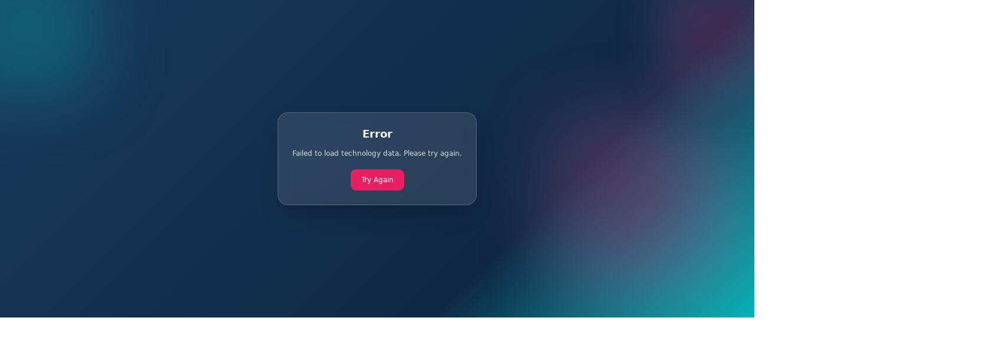

--- FILE ---
content_type: text/html; charset=utf-8
request_url: https://discovery.hgdata.com/product/pmxpert
body_size: 314
content:
<!DOCTYPE html>
<html lang="en">
  <head>
    <meta charset="UTF-8" />
    <meta name="viewport" content="width=device-width, initial-scale=1.0" />
    <title>HG Insights - Technology Discovery Platform</title>
    <meta name="description" content="Discover which companies use specific technologies with detailed market analysis and firmographic insights" />
    <meta name="author" content="HG Insights" />
    <link rel="icon" type="image/x-icon" href="/hg-official-favicon.ico" />
    <link rel="shortcut icon" type="image/x-icon" href="/hg-official-favicon.ico" />

    <meta property="og:title" content="HG Insights - Technology Discovery Platform" />
    <meta property="og:description" content="Discover which companies use specific technologies with detailed market analysis and firmographic insights" />
    <meta property="og:type" content="website" />
    <meta property="og:image" content="/images/HG-Insights-Logo.webp" />

    <meta name="twitter:card" content="summary_large_image" />
    <meta name="twitter:site" content="@hginsights" />
    <meta name="twitter:image" content="/images/HG-Insights-Logo.webp" />
    <script type="module" crossorigin src="/assets/index-M0-ibdWY.js"></script>
    <link rel="stylesheet" crossorigin href="/assets/index-CMYUQN5b.css">
  </head>

  <body>
    <div id="root"></div>
  </body>
</html>


--- FILE ---
content_type: application/javascript; charset=utf-8
request_url: https://discovery.hgdata.com/assets/index-M0-ibdWY.js
body_size: 233019
content:
var O2=Object.defineProperty;var Jv=e=>{throw TypeError(e)};var I2=(e,t,n)=>t in e?O2(e,t,{enumerable:!0,configurable:!0,writable:!0,value:n}):e[t]=n;var Nf=(e,t,n)=>I2(e,typeof t!="symbol"?t+"":t,n),Af=(e,t,n)=>t.has(e)||Jv("Cannot "+n);var D=(e,t,n)=>(Af(e,t,"read from private field"),n?n.call(e):t.get(e)),ce=(e,t,n)=>t.has(e)?Jv("Cannot add the same private member more than once"):t instanceof WeakSet?t.add(e):t.set(e,n),ne=(e,t,n,r)=>(Af(e,t,"write to private field"),r?r.call(e,n):t.set(e,n),n),it=(e,t,n)=>(Af(e,t,"access private method"),n);var ou=(e,t,n,r)=>({set _(i){ne(e,t,i,n)},get _(){return D(e,t,r)}});function L2(e,t){for(var n=0;n<t.length;n++){const r=t[n];if(typeof r!="string"&&!Array.isArray(r)){for(const i in r)if(i!=="default"&&!(i in e)){const s=Object.getOwnPropertyDescriptor(r,i);s&&Object.defineProperty(e,i,s.get?s:{enumerable:!0,get:()=>r[i]})}}}return Object.freeze(Object.defineProperty(e,Symbol.toStringTag,{value:"Module"}))}(function(){const t=document.createElement("link").relList;if(t&&t.supports&&t.supports("modulepreload"))return;for(const i of document.querySelectorAll('link[rel="modulepreload"]'))r(i);new MutationObserver(i=>{for(const s of i)if(s.type==="childList")for(const o of s.addedNodes)o.tagName==="LINK"&&o.rel==="modulepreload"&&r(o)}).observe(document,{childList:!0,subtree:!0});function n(i){const s={};return i.integrity&&(s.integrity=i.integrity),i.referrerPolicy&&(s.referrerPolicy=i.referrerPolicy),i.crossOrigin==="use-credentials"?s.credentials="include":i.crossOrigin==="anonymous"?s.credentials="omit":s.credentials="same-origin",s}function r(i){if(i.ep)return;i.ep=!0;const s=n(i);fetch(i.href,s)}})();var ln=typeof globalThis<"u"?globalThis:typeof window<"u"?window:typeof global<"u"?global:typeof self<"u"?self:{};function dg(e){return e&&e.__esModule&&Object.prototype.hasOwnProperty.call(e,"default")?e.default:e}function $2(e){if(e.__esModule)return e;var t=e.default;if(typeof t=="function"){var n=function r(){return this instanceof r?Reflect.construct(t,arguments,this.constructor):t.apply(this,arguments)};n.prototype=t.prototype}else n={};return Object.defineProperty(n,"__esModule",{value:!0}),Object.keys(e).forEach(function(r){var i=Object.getOwnPropertyDescriptor(e,r);Object.defineProperty(n,r,i.get?i:{enumerable:!0,get:function(){return e[r]}})}),n}var Nb={exports:{}},Od={},Ab={exports:{}},ae={};/**
 * @license React
 * react.production.min.js
 *
 * Copyright (c) Facebook, Inc. and its affiliates.
 *
 * This source code is licensed under the MIT license found in the
 * LICENSE file in the root directory of this source tree.
 */var Il=Symbol.for("react.element"),D2=Symbol.for("react.portal"),F2=Symbol.for("react.fragment"),V2=Symbol.for("react.strict_mode"),z2=Symbol.for("react.profiler"),U2=Symbol.for("react.provider"),B2=Symbol.for("react.context"),W2=Symbol.for("react.forward_ref"),H2=Symbol.for("react.suspense"),K2=Symbol.for("react.memo"),G2=Symbol.for("react.lazy"),Zv=Symbol.iterator;function q2(e){return e===null||typeof e!="object"?null:(e=Zv&&e[Zv]||e["@@iterator"],typeof e=="function"?e:null)}var jb={isMounted:function(){return!1},enqueueForceUpdate:function(){},enqueueReplaceState:function(){},enqueueSetState:function(){}},Rb=Object.assign,Mb={};function Io(e,t,n){this.props=e,this.context=t,this.refs=Mb,this.updater=n||jb}Io.prototype.isReactComponent={};Io.prototype.setState=function(e,t){if(typeof e!="object"&&typeof e!="function"&&e!=null)throw Error("setState(...): takes an object of state variables to update or a function which returns an object of state variables.");this.updater.enqueueSetState(this,e,t,"setState")};Io.prototype.forceUpdate=function(e){this.updater.enqueueForceUpdate(this,e,"forceUpdate")};function Ob(){}Ob.prototype=Io.prototype;function fg(e,t,n){this.props=e,this.context=t,this.refs=Mb,this.updater=n||jb}var hg=fg.prototype=new Ob;hg.constructor=fg;Rb(hg,Io.prototype);hg.isPureReactComponent=!0;var ey=Array.isArray,Ib=Object.prototype.hasOwnProperty,pg={current:null},Lb={key:!0,ref:!0,__self:!0,__source:!0};function $b(e,t,n){var r,i={},s=null,o=null;if(t!=null)for(r in t.ref!==void 0&&(o=t.ref),t.key!==void 0&&(s=""+t.key),t)Ib.call(t,r)&&!Lb.hasOwnProperty(r)&&(i[r]=t[r]);var a=arguments.length-2;if(a===1)i.children=n;else if(1<a){for(var l=Array(a),u=0;u<a;u++)l[u]=arguments[u+2];i.children=l}if(e&&e.defaultProps)for(r in a=e.defaultProps,a)i[r]===void 0&&(i[r]=a[r]);return{$$typeof:Il,type:e,key:s,ref:o,props:i,_owner:pg.current}}function Y2(e,t){return{$$typeof:Il,type:e.type,key:t,ref:e.ref,props:e.props,_owner:e._owner}}function mg(e){return typeof e=="object"&&e!==null&&e.$$typeof===Il}function X2(e){var t={"=":"=0",":":"=2"};return"$"+e.replace(/[=:]/g,function(n){return t[n]})}var ty=/\/+/g;function jf(e,t){return typeof e=="object"&&e!==null&&e.key!=null?X2(""+e.key):t.toString(36)}function Ku(e,t,n,r,i){var s=typeof e;(s==="undefined"||s==="boolean")&&(e=null);var o=!1;if(e===null)o=!0;else switch(s){case"string":case"number":o=!0;break;case"object":switch(e.$$typeof){case Il:case D2:o=!0}}if(o)return o=e,i=i(o),e=r===""?"."+jf(o,0):r,ey(i)?(n="",e!=null&&(n=e.replace(ty,"$&/")+"/"),Ku(i,t,n,"",function(u){return u})):i!=null&&(mg(i)&&(i=Y2(i,n+(!i.key||o&&o.key===i.key?"":(""+i.key).replace(ty,"$&/")+"/")+e)),t.push(i)),1;if(o=0,r=r===""?".":r+":",ey(e))for(var a=0;a<e.length;a++){s=e[a];var l=r+jf(s,a);o+=Ku(s,t,n,l,i)}else if(l=q2(e),typeof l=="function")for(e=l.call(e),a=0;!(s=e.next()).done;)s=s.value,l=r+jf(s,a++),o+=Ku(s,t,n,l,i);else if(s==="object")throw t=String(e),Error("Objects are not valid as a React child (found: "+(t==="[object Object]"?"object with keys {"+Object.keys(e).join(", ")+"}":t)+"). If you meant to render a collection of children, use an array instead.");return o}function au(e,t,n){if(e==null)return e;var r=[],i=0;return Ku(e,r,"","",function(s){return t.call(n,s,i++)}),r}function Q2(e){if(e._status===-1){var t=e._result;t=t(),t.then(function(n){(e._status===0||e._status===-1)&&(e._status=1,e._result=n)},function(n){(e._status===0||e._status===-1)&&(e._status=2,e._result=n)}),e._status===-1&&(e._status=0,e._result=t)}if(e._status===1)return e._result.default;throw e._result}var Tt={current:null},Gu={transition:null},J2={ReactCurrentDispatcher:Tt,ReactCurrentBatchConfig:Gu,ReactCurrentOwner:pg};function Db(){throw Error("act(...) is not supported in production builds of React.")}ae.Children={map:au,forEach:function(e,t,n){au(e,function(){t.apply(this,arguments)},n)},count:function(e){var t=0;return au(e,function(){t++}),t},toArray:function(e){return au(e,function(t){return t})||[]},only:function(e){if(!mg(e))throw Error("React.Children.only expected to receive a single React element child.");return e}};ae.Component=Io;ae.Fragment=F2;ae.Profiler=z2;ae.PureComponent=fg;ae.StrictMode=V2;ae.Suspense=H2;ae.__SECRET_INTERNALS_DO_NOT_USE_OR_YOU_WILL_BE_FIRED=J2;ae.act=Db;ae.cloneElement=function(e,t,n){if(e==null)throw Error("React.cloneElement(...): The argument must be a React element, but you passed "+e+".");var r=Rb({},e.props),i=e.key,s=e.ref,o=e._owner;if(t!=null){if(t.ref!==void 0&&(s=t.ref,o=pg.current),t.key!==void 0&&(i=""+t.key),e.type&&e.type.defaultProps)var a=e.type.defaultProps;for(l in t)Ib.call(t,l)&&!Lb.hasOwnProperty(l)&&(r[l]=t[l]===void 0&&a!==void 0?a[l]:t[l])}var l=arguments.length-2;if(l===1)r.children=n;else if(1<l){a=Array(l);for(var u=0;u<l;u++)a[u]=arguments[u+2];r.children=a}return{$$typeof:Il,type:e.type,key:i,ref:s,props:r,_owner:o}};ae.createContext=function(e){return e={$$typeof:B2,_currentValue:e,_currentValue2:e,_threadCount:0,Provider:null,Consumer:null,_defaultValue:null,_globalName:null},e.Provider={$$typeof:U2,_context:e},e.Consumer=e};ae.createElement=$b;ae.createFactory=function(e){var t=$b.bind(null,e);return t.type=e,t};ae.createRef=function(){return{current:null}};ae.forwardRef=function(e){return{$$typeof:W2,render:e}};ae.isValidElement=mg;ae.lazy=function(e){return{$$typeof:G2,_payload:{_status:-1,_result:e},_init:Q2}};ae.memo=function(e,t){return{$$typeof:K2,type:e,compare:t===void 0?null:t}};ae.startTransition=function(e){var t=Gu.transition;Gu.transition={};try{e()}finally{Gu.transition=t}};ae.unstable_act=Db;ae.useCallback=function(e,t){return Tt.current.useCallback(e,t)};ae.useContext=function(e){return Tt.current.useContext(e)};ae.useDebugValue=function(){};ae.useDeferredValue=function(e){return Tt.current.useDeferredValue(e)};ae.useEffect=function(e,t){return Tt.current.useEffect(e,t)};ae.useId=function(){return Tt.current.useId()};ae.useImperativeHandle=function(e,t,n){return Tt.current.useImperativeHandle(e,t,n)};ae.useInsertionEffect=function(e,t){return Tt.current.useInsertionEffect(e,t)};ae.useLayoutEffect=function(e,t){return Tt.current.useLayoutEffect(e,t)};ae.useMemo=function(e,t){return Tt.current.useMemo(e,t)};ae.useReducer=function(e,t,n){return Tt.current.useReducer(e,t,n)};ae.useRef=function(e){return Tt.current.useRef(e)};ae.useState=function(e){return Tt.current.useState(e)};ae.useSyncExternalStore=function(e,t,n){return Tt.current.useSyncExternalStore(e,t,n)};ae.useTransition=function(){return Tt.current.useTransition()};ae.version="18.3.1";Ab.exports=ae;var b=Ab.exports;const F=dg(b),gg=L2({__proto__:null,default:F},[b]);/**
 * @license React
 * react-jsx-runtime.production.min.js
 *
 * Copyright (c) Facebook, Inc. and its affiliates.
 *
 * This source code is licensed under the MIT license found in the
 * LICENSE file in the root directory of this source tree.
 */var Z2=b,eN=Symbol.for("react.element"),tN=Symbol.for("react.fragment"),nN=Object.prototype.hasOwnProperty,rN=Z2.__SECRET_INTERNALS_DO_NOT_USE_OR_YOU_WILL_BE_FIRED.ReactCurrentOwner,iN={key:!0,ref:!0,__self:!0,__source:!0};function Fb(e,t,n){var r,i={},s=null,o=null;n!==void 0&&(s=""+n),t.key!==void 0&&(s=""+t.key),t.ref!==void 0&&(o=t.ref);for(r in t)nN.call(t,r)&&!iN.hasOwnProperty(r)&&(i[r]=t[r]);if(e&&e.defaultProps)for(r in t=e.defaultProps,t)i[r]===void 0&&(i[r]=t[r]);return{$$typeof:eN,type:e,key:s,ref:o,props:i,_owner:rN.current}}Od.Fragment=tN;Od.jsx=Fb;Od.jsxs=Fb;Nb.exports=Od;var m=Nb.exports,Vb={exports:{}},qt={},zb={exports:{}},Ub={};/**
 * @license React
 * scheduler.production.min.js
 *
 * Copyright (c) Facebook, Inc. and its affiliates.
 *
 * This source code is licensed under the MIT license found in the
 * LICENSE file in the root directory of this source tree.
 */(function(e){function t(A,j){var $=A.length;A.push(j);e:for(;0<$;){var z=$-1>>>1,B=A[z];if(0<i(B,j))A[z]=j,A[$]=B,$=z;else break e}}function n(A){return A.length===0?null:A[0]}function r(A){if(A.length===0)return null;var j=A[0],$=A.pop();if($!==j){A[0]=$;e:for(var z=0,B=A.length,q=B>>>1;z<q;){var G=2*(z+1)-1,Z=A[G],de=G+1,ee=A[de];if(0>i(Z,$))de<B&&0>i(ee,Z)?(A[z]=ee,A[de]=$,z=de):(A[z]=Z,A[G]=$,z=G);else if(de<B&&0>i(ee,$))A[z]=ee,A[de]=$,z=de;else break e}}return j}function i(A,j){var $=A.sortIndex-j.sortIndex;return $!==0?$:A.id-j.id}if(typeof performance=="object"&&typeof performance.now=="function"){var s=performance;e.unstable_now=function(){return s.now()}}else{var o=Date,a=o.now();e.unstable_now=function(){return o.now()-a}}var l=[],u=[],c=1,d=null,f=3,h=!1,p=!1,y=!1,x=typeof setTimeout=="function"?setTimeout:null,g=typeof clearTimeout=="function"?clearTimeout:null,w=typeof setImmediate<"u"?setImmediate:null;typeof navigator<"u"&&navigator.scheduling!==void 0&&navigator.scheduling.isInputPending!==void 0&&navigator.scheduling.isInputPending.bind(navigator.scheduling);function v(A){for(var j=n(u);j!==null;){if(j.callback===null)r(u);else if(j.startTime<=A)r(u),j.sortIndex=j.expirationTime,t(l,j);else break;j=n(u)}}function S(A){if(y=!1,v(A),!p)if(n(l)!==null)p=!0,P(_);else{var j=n(u);j!==null&&M(S,j.startTime-A)}}function _(A,j){p=!1,y&&(y=!1,g(N),N=-1),h=!0;var $=f;try{for(v(j),d=n(l);d!==null&&(!(d.expirationTime>j)||A&&!R());){var z=d.callback;if(typeof z=="function"){d.callback=null,f=d.priorityLevel;var B=z(d.expirationTime<=j);j=e.unstable_now(),typeof B=="function"?d.callback=B:d===n(l)&&r(l),v(j)}else r(l);d=n(l)}if(d!==null)var q=!0;else{var G=n(u);G!==null&&M(S,G.startTime-j),q=!1}return q}finally{d=null,f=$,h=!1}}var E=!1,C=null,N=-1,I=5,L=-1;function R(){return!(e.unstable_now()-L<I)}function O(){if(C!==null){var A=e.unstable_now();L=A;var j=!0;try{j=C(!0,A)}finally{j?V():(E=!1,C=null)}}else E=!1}var V;if(typeof w=="function")V=function(){w(O)};else if(typeof MessageChannel<"u"){var T=new MessageChannel,k=T.port2;T.port1.onmessage=O,V=function(){k.postMessage(null)}}else V=function(){x(O,0)};function P(A){C=A,E||(E=!0,V())}function M(A,j){N=x(function(){A(e.unstable_now())},j)}e.unstable_IdlePriority=5,e.unstable_ImmediatePriority=1,e.unstable_LowPriority=4,e.unstable_NormalPriority=3,e.unstable_Profiling=null,e.unstable_UserBlockingPriority=2,e.unstable_cancelCallback=function(A){A.callback=null},e.unstable_continueExecution=function(){p||h||(p=!0,P(_))},e.unstable_forceFrameRate=function(A){0>A||125<A?console.error("forceFrameRate takes a positive int between 0 and 125, forcing frame rates higher than 125 fps is not supported"):I=0<A?Math.floor(1e3/A):5},e.unstable_getCurrentPriorityLevel=function(){return f},e.unstable_getFirstCallbackNode=function(){return n(l)},e.unstable_next=function(A){switch(f){case 1:case 2:case 3:var j=3;break;default:j=f}var $=f;f=j;try{return A()}finally{f=$}},e.unstable_pauseExecution=function(){},e.unstable_requestPaint=function(){},e.unstable_runWithPriority=function(A,j){switch(A){case 1:case 2:case 3:case 4:case 5:break;default:A=3}var $=f;f=A;try{return j()}finally{f=$}},e.unstable_scheduleCallback=function(A,j,$){var z=e.unstable_now();switch(typeof $=="object"&&$!==null?($=$.delay,$=typeof $=="number"&&0<$?z+$:z):$=z,A){case 1:var B=-1;break;case 2:B=250;break;case 5:B=1073741823;break;case 4:B=1e4;break;default:B=5e3}return B=$+B,A={id:c++,callback:j,priorityLevel:A,startTime:$,expirationTime:B,sortIndex:-1},$>z?(A.sortIndex=$,t(u,A),n(l)===null&&A===n(u)&&(y?(g(N),N=-1):y=!0,M(S,$-z))):(A.sortIndex=B,t(l,A),p||h||(p=!0,P(_))),A},e.unstable_shouldYield=R,e.unstable_wrapCallback=function(A){var j=f;return function(){var $=f;f=j;try{return A.apply(this,arguments)}finally{f=$}}}})(Ub);zb.exports=Ub;var sN=zb.exports;/**
 * @license React
 * react-dom.production.min.js
 *
 * Copyright (c) Facebook, Inc. and its affiliates.
 *
 * This source code is licensed under the MIT license found in the
 * LICENSE file in the root directory of this source tree.
 */var oN=b,Gt=sN;function U(e){for(var t="https://reactjs.org/docs/error-decoder.html?invariant="+e,n=1;n<arguments.length;n++)t+="&args[]="+encodeURIComponent(arguments[n]);return"Minified React error #"+e+"; visit "+t+" for the full message or use the non-minified dev environment for full errors and additional helpful warnings."}var Bb=new Set,qa={};function ps(e,t){vo(e,t),vo(e+"Capture",t)}function vo(e,t){for(qa[e]=t,e=0;e<t.length;e++)Bb.add(t[e])}var Er=!(typeof window>"u"||typeof window.document>"u"||typeof window.document.createElement>"u"),Wh=Object.prototype.hasOwnProperty,aN=/^[:A-Z_a-z\u00C0-\u00D6\u00D8-\u00F6\u00F8-\u02FF\u0370-\u037D\u037F-\u1FFF\u200C-\u200D\u2070-\u218F\u2C00-\u2FEF\u3001-\uD7FF\uF900-\uFDCF\uFDF0-\uFFFD][:A-Z_a-z\u00C0-\u00D6\u00D8-\u00F6\u00F8-\u02FF\u0370-\u037D\u037F-\u1FFF\u200C-\u200D\u2070-\u218F\u2C00-\u2FEF\u3001-\uD7FF\uF900-\uFDCF\uFDF0-\uFFFD\-.0-9\u00B7\u0300-\u036F\u203F-\u2040]*$/,ny={},ry={};function lN(e){return Wh.call(ry,e)?!0:Wh.call(ny,e)?!1:aN.test(e)?ry[e]=!0:(ny[e]=!0,!1)}function uN(e,t,n,r){if(n!==null&&n.type===0)return!1;switch(typeof t){case"function":case"symbol":return!0;case"boolean":return r?!1:n!==null?!n.acceptsBooleans:(e=e.toLowerCase().slice(0,5),e!=="data-"&&e!=="aria-");default:return!1}}function cN(e,t,n,r){if(t===null||typeof t>"u"||uN(e,t,n,r))return!0;if(r)return!1;if(n!==null)switch(n.type){case 3:return!t;case 4:return t===!1;case 5:return isNaN(t);case 6:return isNaN(t)||1>t}return!1}function kt(e,t,n,r,i,s,o){this.acceptsBooleans=t===2||t===3||t===4,this.attributeName=r,this.attributeNamespace=i,this.mustUseProperty=n,this.propertyName=e,this.type=t,this.sanitizeURL=s,this.removeEmptyString=o}var nt={};"children dangerouslySetInnerHTML defaultValue defaultChecked innerHTML suppressContentEditableWarning suppressHydrationWarning style".split(" ").forEach(function(e){nt[e]=new kt(e,0,!1,e,null,!1,!1)});[["acceptCharset","accept-charset"],["className","class"],["htmlFor","for"],["httpEquiv","http-equiv"]].forEach(function(e){var t=e[0];nt[t]=new kt(t,1,!1,e[1],null,!1,!1)});["contentEditable","draggable","spellCheck","value"].forEach(function(e){nt[e]=new kt(e,2,!1,e.toLowerCase(),null,!1,!1)});["autoReverse","externalResourcesRequired","focusable","preserveAlpha"].forEach(function(e){nt[e]=new kt(e,2,!1,e,null,!1,!1)});"allowFullScreen async autoFocus autoPlay controls default defer disabled disablePictureInPicture disableRemotePlayback formNoValidate hidden loop noModule noValidate open playsInline readOnly required reversed scoped seamless itemScope".split(" ").forEach(function(e){nt[e]=new kt(e,3,!1,e.toLowerCase(),null,!1,!1)});["checked","multiple","muted","selected"].forEach(function(e){nt[e]=new kt(e,3,!0,e,null,!1,!1)});["capture","download"].forEach(function(e){nt[e]=new kt(e,4,!1,e,null,!1,!1)});["cols","rows","size","span"].forEach(function(e){nt[e]=new kt(e,6,!1,e,null,!1,!1)});["rowSpan","start"].forEach(function(e){nt[e]=new kt(e,5,!1,e.toLowerCase(),null,!1,!1)});var vg=/[\-:]([a-z])/g;function yg(e){return e[1].toUpperCase()}"accent-height alignment-baseline arabic-form baseline-shift cap-height clip-path clip-rule color-interpolation color-interpolation-filters color-profile color-rendering dominant-baseline enable-background fill-opacity fill-rule flood-color flood-opacity font-family font-size font-size-adjust font-stretch font-style font-variant font-weight glyph-name glyph-orientation-horizontal glyph-orientation-vertical horiz-adv-x horiz-origin-x image-rendering letter-spacing lighting-color marker-end marker-mid marker-start overline-position overline-thickness paint-order panose-1 pointer-events rendering-intent shape-rendering stop-color stop-opacity strikethrough-position strikethrough-thickness stroke-dasharray stroke-dashoffset stroke-linecap stroke-linejoin stroke-miterlimit stroke-opacity stroke-width text-anchor text-decoration text-rendering underline-position underline-thickness unicode-bidi unicode-range units-per-em v-alphabetic v-hanging v-ideographic v-mathematical vector-effect vert-adv-y vert-origin-x vert-origin-y word-spacing writing-mode xmlns:xlink x-height".split(" ").forEach(function(e){var t=e.replace(vg,yg);nt[t]=new kt(t,1,!1,e,null,!1,!1)});"xlink:actuate xlink:arcrole xlink:role xlink:show xlink:title xlink:type".split(" ").forEach(function(e){var t=e.replace(vg,yg);nt[t]=new kt(t,1,!1,e,"http://www.w3.org/1999/xlink",!1,!1)});["xml:base","xml:lang","xml:space"].forEach(function(e){var t=e.replace(vg,yg);nt[t]=new kt(t,1,!1,e,"http://www.w3.org/XML/1998/namespace",!1,!1)});["tabIndex","crossOrigin"].forEach(function(e){nt[e]=new kt(e,1,!1,e.toLowerCase(),null,!1,!1)});nt.xlinkHref=new kt("xlinkHref",1,!1,"xlink:href","http://www.w3.org/1999/xlink",!0,!1);["src","href","action","formAction"].forEach(function(e){nt[e]=new kt(e,1,!1,e.toLowerCase(),null,!0,!0)});function wg(e,t,n,r){var i=nt.hasOwnProperty(t)?nt[t]:null;(i!==null?i.type!==0:r||!(2<t.length)||t[0]!=="o"&&t[0]!=="O"||t[1]!=="n"&&t[1]!=="N")&&(cN(t,n,i,r)&&(n=null),r||i===null?lN(t)&&(n===null?e.removeAttribute(t):e.setAttribute(t,""+n)):i.mustUseProperty?e[i.propertyName]=n===null?i.type===3?!1:"":n:(t=i.attributeName,r=i.attributeNamespace,n===null?e.removeAttribute(t):(i=i.type,n=i===3||i===4&&n===!0?"":""+n,r?e.setAttributeNS(r,t,n):e.setAttribute(t,n))))}var Lr=oN.__SECRET_INTERNALS_DO_NOT_USE_OR_YOU_WILL_BE_FIRED,lu=Symbol.for("react.element"),js=Symbol.for("react.portal"),Rs=Symbol.for("react.fragment"),xg=Symbol.for("react.strict_mode"),Hh=Symbol.for("react.profiler"),Wb=Symbol.for("react.provider"),Hb=Symbol.for("react.context"),bg=Symbol.for("react.forward_ref"),Kh=Symbol.for("react.suspense"),Gh=Symbol.for("react.suspense_list"),Sg=Symbol.for("react.memo"),Yr=Symbol.for("react.lazy"),Kb=Symbol.for("react.offscreen"),iy=Symbol.iterator;function Qo(e){return e===null||typeof e!="object"?null:(e=iy&&e[iy]||e["@@iterator"],typeof e=="function"?e:null)}var je=Object.assign,Rf;function da(e){if(Rf===void 0)try{throw Error()}catch(n){var t=n.stack.trim().match(/\n( *(at )?)/);Rf=t&&t[1]||""}return`
`+Rf+e}var Mf=!1;function Of(e,t){if(!e||Mf)return"";Mf=!0;var n=Error.prepareStackTrace;Error.prepareStackTrace=void 0;try{if(t)if(t=function(){throw Error()},Object.defineProperty(t.prototype,"props",{set:function(){throw Error()}}),typeof Reflect=="object"&&Reflect.construct){try{Reflect.construct(t,[])}catch(u){var r=u}Reflect.construct(e,[],t)}else{try{t.call()}catch(u){r=u}e.call(t.prototype)}else{try{throw Error()}catch(u){r=u}e()}}catch(u){if(u&&r&&typeof u.stack=="string"){for(var i=u.stack.split(`
`),s=r.stack.split(`
`),o=i.length-1,a=s.length-1;1<=o&&0<=a&&i[o]!==s[a];)a--;for(;1<=o&&0<=a;o--,a--)if(i[o]!==s[a]){if(o!==1||a!==1)do if(o--,a--,0>a||i[o]!==s[a]){var l=`
`+i[o].replace(" at new "," at ");return e.displayName&&l.includes("<anonymous>")&&(l=l.replace("<anonymous>",e.displayName)),l}while(1<=o&&0<=a);break}}}finally{Mf=!1,Error.prepareStackTrace=n}return(e=e?e.displayName||e.name:"")?da(e):""}function dN(e){switch(e.tag){case 5:return da(e.type);case 16:return da("Lazy");case 13:return da("Suspense");case 19:return da("SuspenseList");case 0:case 2:case 15:return e=Of(e.type,!1),e;case 11:return e=Of(e.type.render,!1),e;case 1:return e=Of(e.type,!0),e;default:return""}}function qh(e){if(e==null)return null;if(typeof e=="function")return e.displayName||e.name||null;if(typeof e=="string")return e;switch(e){case Rs:return"Fragment";case js:return"Portal";case Hh:return"Profiler";case xg:return"StrictMode";case Kh:return"Suspense";case Gh:return"SuspenseList"}if(typeof e=="object")switch(e.$$typeof){case Hb:return(e.displayName||"Context")+".Consumer";case Wb:return(e._context.displayName||"Context")+".Provider";case bg:var t=e.render;return e=e.displayName,e||(e=t.displayName||t.name||"",e=e!==""?"ForwardRef("+e+")":"ForwardRef"),e;case Sg:return t=e.displayName||null,t!==null?t:qh(e.type)||"Memo";case Yr:t=e._payload,e=e._init;try{return qh(e(t))}catch{}}return null}function fN(e){var t=e.type;switch(e.tag){case 24:return"Cache";case 9:return(t.displayName||"Context")+".Consumer";case 10:return(t._context.displayName||"Context")+".Provider";case 18:return"DehydratedFragment";case 11:return e=t.render,e=e.displayName||e.name||"",t.displayName||(e!==""?"ForwardRef("+e+")":"ForwardRef");case 7:return"Fragment";case 5:return t;case 4:return"Portal";case 3:return"Root";case 6:return"Text";case 16:return qh(t);case 8:return t===xg?"StrictMode":"Mode";case 22:return"Offscreen";case 12:return"Profiler";case 21:return"Scope";case 13:return"Suspense";case 19:return"SuspenseList";case 25:return"TracingMarker";case 1:case 0:case 17:case 2:case 14:case 15:if(typeof t=="function")return t.displayName||t.name||null;if(typeof t=="string")return t}return null}function wi(e){switch(typeof e){case"boolean":case"number":case"string":case"undefined":return e;case"object":return e;default:return""}}function Gb(e){var t=e.type;return(e=e.nodeName)&&e.toLowerCase()==="input"&&(t==="checkbox"||t==="radio")}function hN(e){var t=Gb(e)?"checked":"value",n=Object.getOwnPropertyDescriptor(e.constructor.prototype,t),r=""+e[t];if(!e.hasOwnProperty(t)&&typeof n<"u"&&typeof n.get=="function"&&typeof n.set=="function"){var i=n.get,s=n.set;return Object.defineProperty(e,t,{configurable:!0,get:function(){return i.call(this)},set:function(o){r=""+o,s.call(this,o)}}),Object.defineProperty(e,t,{enumerable:n.enumerable}),{getValue:function(){return r},setValue:function(o){r=""+o},stopTracking:function(){e._valueTracker=null,delete e[t]}}}}function uu(e){e._valueTracker||(e._valueTracker=hN(e))}function qb(e){if(!e)return!1;var t=e._valueTracker;if(!t)return!0;var n=t.getValue(),r="";return e&&(r=Gb(e)?e.checked?"true":"false":e.value),e=r,e!==n?(t.setValue(e),!0):!1}function xc(e){if(e=e||(typeof document<"u"?document:void 0),typeof e>"u")return null;try{return e.activeElement||e.body}catch{return e.body}}function Yh(e,t){var n=t.checked;return je({},t,{defaultChecked:void 0,defaultValue:void 0,value:void 0,checked:n??e._wrapperState.initialChecked})}function sy(e,t){var n=t.defaultValue==null?"":t.defaultValue,r=t.checked!=null?t.checked:t.defaultChecked;n=wi(t.value!=null?t.value:n),e._wrapperState={initialChecked:r,initialValue:n,controlled:t.type==="checkbox"||t.type==="radio"?t.checked!=null:t.value!=null}}function Yb(e,t){t=t.checked,t!=null&&wg(e,"checked",t,!1)}function Xh(e,t){Yb(e,t);var n=wi(t.value),r=t.type;if(n!=null)r==="number"?(n===0&&e.value===""||e.value!=n)&&(e.value=""+n):e.value!==""+n&&(e.value=""+n);else if(r==="submit"||r==="reset"){e.removeAttribute("value");return}t.hasOwnProperty("value")?Qh(e,t.type,n):t.hasOwnProperty("defaultValue")&&Qh(e,t.type,wi(t.defaultValue)),t.checked==null&&t.defaultChecked!=null&&(e.defaultChecked=!!t.defaultChecked)}function oy(e,t,n){if(t.hasOwnProperty("value")||t.hasOwnProperty("defaultValue")){var r=t.type;if(!(r!=="submit"&&r!=="reset"||t.value!==void 0&&t.value!==null))return;t=""+e._wrapperState.initialValue,n||t===e.value||(e.value=t),e.defaultValue=t}n=e.name,n!==""&&(e.name=""),e.defaultChecked=!!e._wrapperState.initialChecked,n!==""&&(e.name=n)}function Qh(e,t,n){(t!=="number"||xc(e.ownerDocument)!==e)&&(n==null?e.defaultValue=""+e._wrapperState.initialValue:e.defaultValue!==""+n&&(e.defaultValue=""+n))}var fa=Array.isArray;function Qs(e,t,n,r){if(e=e.options,t){t={};for(var i=0;i<n.length;i++)t["$"+n[i]]=!0;for(n=0;n<e.length;n++)i=t.hasOwnProperty("$"+e[n].value),e[n].selected!==i&&(e[n].selected=i),i&&r&&(e[n].defaultSelected=!0)}else{for(n=""+wi(n),t=null,i=0;i<e.length;i++){if(e[i].value===n){e[i].selected=!0,r&&(e[i].defaultSelected=!0);return}t!==null||e[i].disabled||(t=e[i])}t!==null&&(t.selected=!0)}}function Jh(e,t){if(t.dangerouslySetInnerHTML!=null)throw Error(U(91));return je({},t,{value:void 0,defaultValue:void 0,children:""+e._wrapperState.initialValue})}function ay(e,t){var n=t.value;if(n==null){if(n=t.children,t=t.defaultValue,n!=null){if(t!=null)throw Error(U(92));if(fa(n)){if(1<n.length)throw Error(U(93));n=n[0]}t=n}t==null&&(t=""),n=t}e._wrapperState={initialValue:wi(n)}}function Xb(e,t){var n=wi(t.value),r=wi(t.defaultValue);n!=null&&(n=""+n,n!==e.value&&(e.value=n),t.defaultValue==null&&e.defaultValue!==n&&(e.defaultValue=n)),r!=null&&(e.defaultValue=""+r)}function ly(e){var t=e.textContent;t===e._wrapperState.initialValue&&t!==""&&t!==null&&(e.value=t)}function Qb(e){switch(e){case"svg":return"http://www.w3.org/2000/svg";case"math":return"http://www.w3.org/1998/Math/MathML";default:return"http://www.w3.org/1999/xhtml"}}function Zh(e,t){return e==null||e==="http://www.w3.org/1999/xhtml"?Qb(t):e==="http://www.w3.org/2000/svg"&&t==="foreignObject"?"http://www.w3.org/1999/xhtml":e}var cu,Jb=function(e){return typeof MSApp<"u"&&MSApp.execUnsafeLocalFunction?function(t,n,r,i){MSApp.execUnsafeLocalFunction(function(){return e(t,n,r,i)})}:e}(function(e,t){if(e.namespaceURI!=="http://www.w3.org/2000/svg"||"innerHTML"in e)e.innerHTML=t;else{for(cu=cu||document.createElement("div"),cu.innerHTML="<svg>"+t.valueOf().toString()+"</svg>",t=cu.firstChild;e.firstChild;)e.removeChild(e.firstChild);for(;t.firstChild;)e.appendChild(t.firstChild)}});function Ya(e,t){if(t){var n=e.firstChild;if(n&&n===e.lastChild&&n.nodeType===3){n.nodeValue=t;return}}e.textContent=t}var Ta={animationIterationCount:!0,aspectRatio:!0,borderImageOutset:!0,borderImageSlice:!0,borderImageWidth:!0,boxFlex:!0,boxFlexGroup:!0,boxOrdinalGroup:!0,columnCount:!0,columns:!0,flex:!0,flexGrow:!0,flexPositive:!0,flexShrink:!0,flexNegative:!0,flexOrder:!0,gridArea:!0,gridRow:!0,gridRowEnd:!0,gridRowSpan:!0,gridRowStart:!0,gridColumn:!0,gridColumnEnd:!0,gridColumnSpan:!0,gridColumnStart:!0,fontWeight:!0,lineClamp:!0,lineHeight:!0,opacity:!0,order:!0,orphans:!0,tabSize:!0,widows:!0,zIndex:!0,zoom:!0,fillOpacity:!0,floodOpacity:!0,stopOpacity:!0,strokeDasharray:!0,strokeDashoffset:!0,strokeMiterlimit:!0,strokeOpacity:!0,strokeWidth:!0},pN=["Webkit","ms","Moz","O"];Object.keys(Ta).forEach(function(e){pN.forEach(function(t){t=t+e.charAt(0).toUpperCase()+e.substring(1),Ta[t]=Ta[e]})});function Zb(e,t,n){return t==null||typeof t=="boolean"||t===""?"":n||typeof t!="number"||t===0||Ta.hasOwnProperty(e)&&Ta[e]?(""+t).trim():t+"px"}function eS(e,t){e=e.style;for(var n in t)if(t.hasOwnProperty(n)){var r=n.indexOf("--")===0,i=Zb(n,t[n],r);n==="float"&&(n="cssFloat"),r?e.setProperty(n,i):e[n]=i}}var mN=je({menuitem:!0},{area:!0,base:!0,br:!0,col:!0,embed:!0,hr:!0,img:!0,input:!0,keygen:!0,link:!0,meta:!0,param:!0,source:!0,track:!0,wbr:!0});function ep(e,t){if(t){if(mN[e]&&(t.children!=null||t.dangerouslySetInnerHTML!=null))throw Error(U(137,e));if(t.dangerouslySetInnerHTML!=null){if(t.children!=null)throw Error(U(60));if(typeof t.dangerouslySetInnerHTML!="object"||!("__html"in t.dangerouslySetInnerHTML))throw Error(U(61))}if(t.style!=null&&typeof t.style!="object")throw Error(U(62))}}function tp(e,t){if(e.indexOf("-")===-1)return typeof t.is=="string";switch(e){case"annotation-xml":case"color-profile":case"font-face":case"font-face-src":case"font-face-uri":case"font-face-format":case"font-face-name":case"missing-glyph":return!1;default:return!0}}var np=null;function _g(e){return e=e.target||e.srcElement||window,e.correspondingUseElement&&(e=e.correspondingUseElement),e.nodeType===3?e.parentNode:e}var rp=null,Js=null,Zs=null;function uy(e){if(e=Dl(e)){if(typeof rp!="function")throw Error(U(280));var t=e.stateNode;t&&(t=Fd(t),rp(e.stateNode,e.type,t))}}function tS(e){Js?Zs?Zs.push(e):Zs=[e]:Js=e}function nS(){if(Js){var e=Js,t=Zs;if(Zs=Js=null,uy(e),t)for(e=0;e<t.length;e++)uy(t[e])}}function rS(e,t){return e(t)}function iS(){}var If=!1;function sS(e,t,n){if(If)return e(t,n);If=!0;try{return rS(e,t,n)}finally{If=!1,(Js!==null||Zs!==null)&&(iS(),nS())}}function Xa(e,t){var n=e.stateNode;if(n===null)return null;var r=Fd(n);if(r===null)return null;n=r[t];e:switch(t){case"onClick":case"onClickCapture":case"onDoubleClick":case"onDoubleClickCapture":case"onMouseDown":case"onMouseDownCapture":case"onMouseMove":case"onMouseMoveCapture":case"onMouseUp":case"onMouseUpCapture":case"onMouseEnter":(r=!r.disabled)||(e=e.type,r=!(e==="button"||e==="input"||e==="select"||e==="textarea")),e=!r;break e;default:e=!1}if(e)return null;if(n&&typeof n!="function")throw Error(U(231,t,typeof n));return n}var ip=!1;if(Er)try{var Jo={};Object.defineProperty(Jo,"passive",{get:function(){ip=!0}}),window.addEventListener("test",Jo,Jo),window.removeEventListener("test",Jo,Jo)}catch{ip=!1}function gN(e,t,n,r,i,s,o,a,l){var u=Array.prototype.slice.call(arguments,3);try{t.apply(n,u)}catch(c){this.onError(c)}}var ka=!1,bc=null,Sc=!1,sp=null,vN={onError:function(e){ka=!0,bc=e}};function yN(e,t,n,r,i,s,o,a,l){ka=!1,bc=null,gN.apply(vN,arguments)}function wN(e,t,n,r,i,s,o,a,l){if(yN.apply(this,arguments),ka){if(ka){var u=bc;ka=!1,bc=null}else throw Error(U(198));Sc||(Sc=!0,sp=u)}}function ms(e){var t=e,n=e;if(e.alternate)for(;t.return;)t=t.return;else{e=t;do t=e,t.flags&4098&&(n=t.return),e=t.return;while(e)}return t.tag===3?n:null}function oS(e){if(e.tag===13){var t=e.memoizedState;if(t===null&&(e=e.alternate,e!==null&&(t=e.memoizedState)),t!==null)return t.dehydrated}return null}function cy(e){if(ms(e)!==e)throw Error(U(188))}function xN(e){var t=e.alternate;if(!t){if(t=ms(e),t===null)throw Error(U(188));return t!==e?null:e}for(var n=e,r=t;;){var i=n.return;if(i===null)break;var s=i.alternate;if(s===null){if(r=i.return,r!==null){n=r;continue}break}if(i.child===s.child){for(s=i.child;s;){if(s===n)return cy(i),e;if(s===r)return cy(i),t;s=s.sibling}throw Error(U(188))}if(n.return!==r.return)n=i,r=s;else{for(var o=!1,a=i.child;a;){if(a===n){o=!0,n=i,r=s;break}if(a===r){o=!0,r=i,n=s;break}a=a.sibling}if(!o){for(a=s.child;a;){if(a===n){o=!0,n=s,r=i;break}if(a===r){o=!0,r=s,n=i;break}a=a.sibling}if(!o)throw Error(U(189))}}if(n.alternate!==r)throw Error(U(190))}if(n.tag!==3)throw Error(U(188));return n.stateNode.current===n?e:t}function aS(e){return e=xN(e),e!==null?lS(e):null}function lS(e){if(e.tag===5||e.tag===6)return e;for(e=e.child;e!==null;){var t=lS(e);if(t!==null)return t;e=e.sibling}return null}var uS=Gt.unstable_scheduleCallback,dy=Gt.unstable_cancelCallback,bN=Gt.unstable_shouldYield,SN=Gt.unstable_requestPaint,De=Gt.unstable_now,_N=Gt.unstable_getCurrentPriorityLevel,Eg=Gt.unstable_ImmediatePriority,cS=Gt.unstable_UserBlockingPriority,_c=Gt.unstable_NormalPriority,EN=Gt.unstable_LowPriority,dS=Gt.unstable_IdlePriority,Id=null,qn=null;function TN(e){if(qn&&typeof qn.onCommitFiberRoot=="function")try{qn.onCommitFiberRoot(Id,e,void 0,(e.current.flags&128)===128)}catch{}}var An=Math.clz32?Math.clz32:PN,kN=Math.log,CN=Math.LN2;function PN(e){return e>>>=0,e===0?32:31-(kN(e)/CN|0)|0}var du=64,fu=4194304;function ha(e){switch(e&-e){case 1:return 1;case 2:return 2;case 4:return 4;case 8:return 8;case 16:return 16;case 32:return 32;case 64:case 128:case 256:case 512:case 1024:case 2048:case 4096:case 8192:case 16384:case 32768:case 65536:case 131072:case 262144:case 524288:case 1048576:case 2097152:return e&4194240;case 4194304:case 8388608:case 16777216:case 33554432:case 67108864:return e&130023424;case 134217728:return 134217728;case 268435456:return 268435456;case 536870912:return 536870912;case 1073741824:return 1073741824;default:return e}}function Ec(e,t){var n=e.pendingLanes;if(n===0)return 0;var r=0,i=e.suspendedLanes,s=e.pingedLanes,o=n&268435455;if(o!==0){var a=o&~i;a!==0?r=ha(a):(s&=o,s!==0&&(r=ha(s)))}else o=n&~i,o!==0?r=ha(o):s!==0&&(r=ha(s));if(r===0)return 0;if(t!==0&&t!==r&&!(t&i)&&(i=r&-r,s=t&-t,i>=s||i===16&&(s&4194240)!==0))return t;if(r&4&&(r|=n&16),t=e.entangledLanes,t!==0)for(e=e.entanglements,t&=r;0<t;)n=31-An(t),i=1<<n,r|=e[n],t&=~i;return r}function NN(e,t){switch(e){case 1:case 2:case 4:return t+250;case 8:case 16:case 32:case 64:case 128:case 256:case 512:case 1024:case 2048:case 4096:case 8192:case 16384:case 32768:case 65536:case 131072:case 262144:case 524288:case 1048576:case 2097152:return t+5e3;case 4194304:case 8388608:case 16777216:case 33554432:case 67108864:return-1;case 134217728:case 268435456:case 536870912:case 1073741824:return-1;default:return-1}}function AN(e,t){for(var n=e.suspendedLanes,r=e.pingedLanes,i=e.expirationTimes,s=e.pendingLanes;0<s;){var o=31-An(s),a=1<<o,l=i[o];l===-1?(!(a&n)||a&r)&&(i[o]=NN(a,t)):l<=t&&(e.expiredLanes|=a),s&=~a}}function op(e){return e=e.pendingLanes&-1073741825,e!==0?e:e&1073741824?1073741824:0}function fS(){var e=du;return du<<=1,!(du&4194240)&&(du=64),e}function Lf(e){for(var t=[],n=0;31>n;n++)t.push(e);return t}function Ll(e,t,n){e.pendingLanes|=t,t!==536870912&&(e.suspendedLanes=0,e.pingedLanes=0),e=e.eventTimes,t=31-An(t),e[t]=n}function jN(e,t){var n=e.pendingLanes&~t;e.pendingLanes=t,e.suspendedLanes=0,e.pingedLanes=0,e.expiredLanes&=t,e.mutableReadLanes&=t,e.entangledLanes&=t,t=e.entanglements;var r=e.eventTimes;for(e=e.expirationTimes;0<n;){var i=31-An(n),s=1<<i;t[i]=0,r[i]=-1,e[i]=-1,n&=~s}}function Tg(e,t){var n=e.entangledLanes|=t;for(e=e.entanglements;n;){var r=31-An(n),i=1<<r;i&t|e[r]&t&&(e[r]|=t),n&=~i}}var he=0;function hS(e){return e&=-e,1<e?4<e?e&268435455?16:536870912:4:1}var pS,kg,mS,gS,vS,ap=!1,hu=[],di=null,fi=null,hi=null,Qa=new Map,Ja=new Map,ei=[],RN="mousedown mouseup touchcancel touchend touchstart auxclick dblclick pointercancel pointerdown pointerup dragend dragstart drop compositionend compositionstart keydown keypress keyup input textInput copy cut paste click change contextmenu reset submit".split(" ");function fy(e,t){switch(e){case"focusin":case"focusout":di=null;break;case"dragenter":case"dragleave":fi=null;break;case"mouseover":case"mouseout":hi=null;break;case"pointerover":case"pointerout":Qa.delete(t.pointerId);break;case"gotpointercapture":case"lostpointercapture":Ja.delete(t.pointerId)}}function Zo(e,t,n,r,i,s){return e===null||e.nativeEvent!==s?(e={blockedOn:t,domEventName:n,eventSystemFlags:r,nativeEvent:s,targetContainers:[i]},t!==null&&(t=Dl(t),t!==null&&kg(t)),e):(e.eventSystemFlags|=r,t=e.targetContainers,i!==null&&t.indexOf(i)===-1&&t.push(i),e)}function MN(e,t,n,r,i){switch(t){case"focusin":return di=Zo(di,e,t,n,r,i),!0;case"dragenter":return fi=Zo(fi,e,t,n,r,i),!0;case"mouseover":return hi=Zo(hi,e,t,n,r,i),!0;case"pointerover":var s=i.pointerId;return Qa.set(s,Zo(Qa.get(s)||null,e,t,n,r,i)),!0;case"gotpointercapture":return s=i.pointerId,Ja.set(s,Zo(Ja.get(s)||null,e,t,n,r,i)),!0}return!1}function yS(e){var t=Bi(e.target);if(t!==null){var n=ms(t);if(n!==null){if(t=n.tag,t===13){if(t=oS(n),t!==null){e.blockedOn=t,vS(e.priority,function(){mS(n)});return}}else if(t===3&&n.stateNode.current.memoizedState.isDehydrated){e.blockedOn=n.tag===3?n.stateNode.containerInfo:null;return}}}e.blockedOn=null}function qu(e){if(e.blockedOn!==null)return!1;for(var t=e.targetContainers;0<t.length;){var n=lp(e.domEventName,e.eventSystemFlags,t[0],e.nativeEvent);if(n===null){n=e.nativeEvent;var r=new n.constructor(n.type,n);np=r,n.target.dispatchEvent(r),np=null}else return t=Dl(n),t!==null&&kg(t),e.blockedOn=n,!1;t.shift()}return!0}function hy(e,t,n){qu(e)&&n.delete(t)}function ON(){ap=!1,di!==null&&qu(di)&&(di=null),fi!==null&&qu(fi)&&(fi=null),hi!==null&&qu(hi)&&(hi=null),Qa.forEach(hy),Ja.forEach(hy)}function ea(e,t){e.blockedOn===t&&(e.blockedOn=null,ap||(ap=!0,Gt.unstable_scheduleCallback(Gt.unstable_NormalPriority,ON)))}function Za(e){function t(i){return ea(i,e)}if(0<hu.length){ea(hu[0],e);for(var n=1;n<hu.length;n++){var r=hu[n];r.blockedOn===e&&(r.blockedOn=null)}}for(di!==null&&ea(di,e),fi!==null&&ea(fi,e),hi!==null&&ea(hi,e),Qa.forEach(t),Ja.forEach(t),n=0;n<ei.length;n++)r=ei[n],r.blockedOn===e&&(r.blockedOn=null);for(;0<ei.length&&(n=ei[0],n.blockedOn===null);)yS(n),n.blockedOn===null&&ei.shift()}var eo=Lr.ReactCurrentBatchConfig,Tc=!0;function IN(e,t,n,r){var i=he,s=eo.transition;eo.transition=null;try{he=1,Cg(e,t,n,r)}finally{he=i,eo.transition=s}}function LN(e,t,n,r){var i=he,s=eo.transition;eo.transition=null;try{he=4,Cg(e,t,n,r)}finally{he=i,eo.transition=s}}function Cg(e,t,n,r){if(Tc){var i=lp(e,t,n,r);if(i===null)Kf(e,t,r,kc,n),fy(e,r);else if(MN(i,e,t,n,r))r.stopPropagation();else if(fy(e,r),t&4&&-1<RN.indexOf(e)){for(;i!==null;){var s=Dl(i);if(s!==null&&pS(s),s=lp(e,t,n,r),s===null&&Kf(e,t,r,kc,n),s===i)break;i=s}i!==null&&r.stopPropagation()}else Kf(e,t,r,null,n)}}var kc=null;function lp(e,t,n,r){if(kc=null,e=_g(r),e=Bi(e),e!==null)if(t=ms(e),t===null)e=null;else if(n=t.tag,n===13){if(e=oS(t),e!==null)return e;e=null}else if(n===3){if(t.stateNode.current.memoizedState.isDehydrated)return t.tag===3?t.stateNode.containerInfo:null;e=null}else t!==e&&(e=null);return kc=e,null}function wS(e){switch(e){case"cancel":case"click":case"close":case"contextmenu":case"copy":case"cut":case"auxclick":case"dblclick":case"dragend":case"dragstart":case"drop":case"focusin":case"focusout":case"input":case"invalid":case"keydown":case"keypress":case"keyup":case"mousedown":case"mouseup":case"paste":case"pause":case"play":case"pointercancel":case"pointerdown":case"pointerup":case"ratechange":case"reset":case"resize":case"seeked":case"submit":case"touchcancel":case"touchend":case"touchstart":case"volumechange":case"change":case"selectionchange":case"textInput":case"compositionstart":case"compositionend":case"compositionupdate":case"beforeblur":case"afterblur":case"beforeinput":case"blur":case"fullscreenchange":case"focus":case"hashchange":case"popstate":case"select":case"selectstart":return 1;case"drag":case"dragenter":case"dragexit":case"dragleave":case"dragover":case"mousemove":case"mouseout":case"mouseover":case"pointermove":case"pointerout":case"pointerover":case"scroll":case"toggle":case"touchmove":case"wheel":case"mouseenter":case"mouseleave":case"pointerenter":case"pointerleave":return 4;case"message":switch(_N()){case Eg:return 1;case cS:return 4;case _c:case EN:return 16;case dS:return 536870912;default:return 16}default:return 16}}var li=null,Pg=null,Yu=null;function xS(){if(Yu)return Yu;var e,t=Pg,n=t.length,r,i="value"in li?li.value:li.textContent,s=i.length;for(e=0;e<n&&t[e]===i[e];e++);var o=n-e;for(r=1;r<=o&&t[n-r]===i[s-r];r++);return Yu=i.slice(e,1<r?1-r:void 0)}function Xu(e){var t=e.keyCode;return"charCode"in e?(e=e.charCode,e===0&&t===13&&(e=13)):e=t,e===10&&(e=13),32<=e||e===13?e:0}function pu(){return!0}function py(){return!1}function Yt(e){function t(n,r,i,s,o){this._reactName=n,this._targetInst=i,this.type=r,this.nativeEvent=s,this.target=o,this.currentTarget=null;for(var a in e)e.hasOwnProperty(a)&&(n=e[a],this[a]=n?n(s):s[a]);return this.isDefaultPrevented=(s.defaultPrevented!=null?s.defaultPrevented:s.returnValue===!1)?pu:py,this.isPropagationStopped=py,this}return je(t.prototype,{preventDefault:function(){this.defaultPrevented=!0;var n=this.nativeEvent;n&&(n.preventDefault?n.preventDefault():typeof n.returnValue!="unknown"&&(n.returnValue=!1),this.isDefaultPrevented=pu)},stopPropagation:function(){var n=this.nativeEvent;n&&(n.stopPropagation?n.stopPropagation():typeof n.cancelBubble!="unknown"&&(n.cancelBubble=!0),this.isPropagationStopped=pu)},persist:function(){},isPersistent:pu}),t}var Lo={eventPhase:0,bubbles:0,cancelable:0,timeStamp:function(e){return e.timeStamp||Date.now()},defaultPrevented:0,isTrusted:0},Ng=Yt(Lo),$l=je({},Lo,{view:0,detail:0}),$N=Yt($l),$f,Df,ta,Ld=je({},$l,{screenX:0,screenY:0,clientX:0,clientY:0,pageX:0,pageY:0,ctrlKey:0,shiftKey:0,altKey:0,metaKey:0,getModifierState:Ag,button:0,buttons:0,relatedTarget:function(e){return e.relatedTarget===void 0?e.fromElement===e.srcElement?e.toElement:e.fromElement:e.relatedTarget},movementX:function(e){return"movementX"in e?e.movementX:(e!==ta&&(ta&&e.type==="mousemove"?($f=e.screenX-ta.screenX,Df=e.screenY-ta.screenY):Df=$f=0,ta=e),$f)},movementY:function(e){return"movementY"in e?e.movementY:Df}}),my=Yt(Ld),DN=je({},Ld,{dataTransfer:0}),FN=Yt(DN),VN=je({},$l,{relatedTarget:0}),Ff=Yt(VN),zN=je({},Lo,{animationName:0,elapsedTime:0,pseudoElement:0}),UN=Yt(zN),BN=je({},Lo,{clipboardData:function(e){return"clipboardData"in e?e.clipboardData:window.clipboardData}}),WN=Yt(BN),HN=je({},Lo,{data:0}),gy=Yt(HN),KN={Esc:"Escape",Spacebar:" ",Left:"ArrowLeft",Up:"ArrowUp",Right:"ArrowRight",Down:"ArrowDown",Del:"Delete",Win:"OS",Menu:"ContextMenu",Apps:"ContextMenu",Scroll:"ScrollLock",MozPrintableKey:"Unidentified"},GN={8:"Backspace",9:"Tab",12:"Clear",13:"Enter",16:"Shift",17:"Control",18:"Alt",19:"Pause",20:"CapsLock",27:"Escape",32:" ",33:"PageUp",34:"PageDown",35:"End",36:"Home",37:"ArrowLeft",38:"ArrowUp",39:"ArrowRight",40:"ArrowDown",45:"Insert",46:"Delete",112:"F1",113:"F2",114:"F3",115:"F4",116:"F5",117:"F6",118:"F7",119:"F8",120:"F9",121:"F10",122:"F11",123:"F12",144:"NumLock",145:"ScrollLock",224:"Meta"},qN={Alt:"altKey",Control:"ctrlKey",Meta:"metaKey",Shift:"shiftKey"};function YN(e){var t=this.nativeEvent;return t.getModifierState?t.getModifierState(e):(e=qN[e])?!!t[e]:!1}function Ag(){return YN}var XN=je({},$l,{key:function(e){if(e.key){var t=KN[e.key]||e.key;if(t!=="Unidentified")return t}return e.type==="keypress"?(e=Xu(e),e===13?"Enter":String.fromCharCode(e)):e.type==="keydown"||e.type==="keyup"?GN[e.keyCode]||"Unidentified":""},code:0,location:0,ctrlKey:0,shiftKey:0,altKey:0,metaKey:0,repeat:0,locale:0,getModifierState:Ag,charCode:function(e){return e.type==="keypress"?Xu(e):0},keyCode:function(e){return e.type==="keydown"||e.type==="keyup"?e.keyCode:0},which:function(e){return e.type==="keypress"?Xu(e):e.type==="keydown"||e.type==="keyup"?e.keyCode:0}}),QN=Yt(XN),JN=je({},Ld,{pointerId:0,width:0,height:0,pressure:0,tangentialPressure:0,tiltX:0,tiltY:0,twist:0,pointerType:0,isPrimary:0}),vy=Yt(JN),ZN=je({},$l,{touches:0,targetTouches:0,changedTouches:0,altKey:0,metaKey:0,ctrlKey:0,shiftKey:0,getModifierState:Ag}),eA=Yt(ZN),tA=je({},Lo,{propertyName:0,elapsedTime:0,pseudoElement:0}),nA=Yt(tA),rA=je({},Ld,{deltaX:function(e){return"deltaX"in e?e.deltaX:"wheelDeltaX"in e?-e.wheelDeltaX:0},deltaY:function(e){return"deltaY"in e?e.deltaY:"wheelDeltaY"in e?-e.wheelDeltaY:"wheelDelta"in e?-e.wheelDelta:0},deltaZ:0,deltaMode:0}),iA=Yt(rA),sA=[9,13,27,32],jg=Er&&"CompositionEvent"in window,Ca=null;Er&&"documentMode"in document&&(Ca=document.documentMode);var oA=Er&&"TextEvent"in window&&!Ca,bS=Er&&(!jg||Ca&&8<Ca&&11>=Ca),yy=" ",wy=!1;function SS(e,t){switch(e){case"keyup":return sA.indexOf(t.keyCode)!==-1;case"keydown":return t.keyCode!==229;case"keypress":case"mousedown":case"focusout":return!0;default:return!1}}function _S(e){return e=e.detail,typeof e=="object"&&"data"in e?e.data:null}var Ms=!1;function aA(e,t){switch(e){case"compositionend":return _S(t);case"keypress":return t.which!==32?null:(wy=!0,yy);case"textInput":return e=t.data,e===yy&&wy?null:e;default:return null}}function lA(e,t){if(Ms)return e==="compositionend"||!jg&&SS(e,t)?(e=xS(),Yu=Pg=li=null,Ms=!1,e):null;switch(e){case"paste":return null;case"keypress":if(!(t.ctrlKey||t.altKey||t.metaKey)||t.ctrlKey&&t.altKey){if(t.char&&1<t.char.length)return t.char;if(t.which)return String.fromCharCode(t.which)}return null;case"compositionend":return bS&&t.locale!=="ko"?null:t.data;default:return null}}var uA={color:!0,date:!0,datetime:!0,"datetime-local":!0,email:!0,month:!0,number:!0,password:!0,range:!0,search:!0,tel:!0,text:!0,time:!0,url:!0,week:!0};function xy(e){var t=e&&e.nodeName&&e.nodeName.toLowerCase();return t==="input"?!!uA[e.type]:t==="textarea"}function ES(e,t,n,r){tS(r),t=Cc(t,"onChange"),0<t.length&&(n=new Ng("onChange","change",null,n,r),e.push({event:n,listeners:t}))}var Pa=null,el=null;function cA(e){IS(e,0)}function $d(e){var t=Ls(e);if(qb(t))return e}function dA(e,t){if(e==="change")return t}var TS=!1;if(Er){var Vf;if(Er){var zf="oninput"in document;if(!zf){var by=document.createElement("div");by.setAttribute("oninput","return;"),zf=typeof by.oninput=="function"}Vf=zf}else Vf=!1;TS=Vf&&(!document.documentMode||9<document.documentMode)}function Sy(){Pa&&(Pa.detachEvent("onpropertychange",kS),el=Pa=null)}function kS(e){if(e.propertyName==="value"&&$d(el)){var t=[];ES(t,el,e,_g(e)),sS(cA,t)}}function fA(e,t,n){e==="focusin"?(Sy(),Pa=t,el=n,Pa.attachEvent("onpropertychange",kS)):e==="focusout"&&Sy()}function hA(e){if(e==="selectionchange"||e==="keyup"||e==="keydown")return $d(el)}function pA(e,t){if(e==="click")return $d(t)}function mA(e,t){if(e==="input"||e==="change")return $d(t)}function gA(e,t){return e===t&&(e!==0||1/e===1/t)||e!==e&&t!==t}var Rn=typeof Object.is=="function"?Object.is:gA;function tl(e,t){if(Rn(e,t))return!0;if(typeof e!="object"||e===null||typeof t!="object"||t===null)return!1;var n=Object.keys(e),r=Object.keys(t);if(n.length!==r.length)return!1;for(r=0;r<n.length;r++){var i=n[r];if(!Wh.call(t,i)||!Rn(e[i],t[i]))return!1}return!0}function _y(e){for(;e&&e.firstChild;)e=e.firstChild;return e}function Ey(e,t){var n=_y(e);e=0;for(var r;n;){if(n.nodeType===3){if(r=e+n.textContent.length,e<=t&&r>=t)return{node:n,offset:t-e};e=r}e:{for(;n;){if(n.nextSibling){n=n.nextSibling;break e}n=n.parentNode}n=void 0}n=_y(n)}}function CS(e,t){return e&&t?e===t?!0:e&&e.nodeType===3?!1:t&&t.nodeType===3?CS(e,t.parentNode):"contains"in e?e.contains(t):e.compareDocumentPosition?!!(e.compareDocumentPosition(t)&16):!1:!1}function PS(){for(var e=window,t=xc();t instanceof e.HTMLIFrameElement;){try{var n=typeof t.contentWindow.location.href=="string"}catch{n=!1}if(n)e=t.contentWindow;else break;t=xc(e.document)}return t}function Rg(e){var t=e&&e.nodeName&&e.nodeName.toLowerCase();return t&&(t==="input"&&(e.type==="text"||e.type==="search"||e.type==="tel"||e.type==="url"||e.type==="password")||t==="textarea"||e.contentEditable==="true")}function vA(e){var t=PS(),n=e.focusedElem,r=e.selectionRange;if(t!==n&&n&&n.ownerDocument&&CS(n.ownerDocument.documentElement,n)){if(r!==null&&Rg(n)){if(t=r.start,e=r.end,e===void 0&&(e=t),"selectionStart"in n)n.selectionStart=t,n.selectionEnd=Math.min(e,n.value.length);else if(e=(t=n.ownerDocument||document)&&t.defaultView||window,e.getSelection){e=e.getSelection();var i=n.textContent.length,s=Math.min(r.start,i);r=r.end===void 0?s:Math.min(r.end,i),!e.extend&&s>r&&(i=r,r=s,s=i),i=Ey(n,s);var o=Ey(n,r);i&&o&&(e.rangeCount!==1||e.anchorNode!==i.node||e.anchorOffset!==i.offset||e.focusNode!==o.node||e.focusOffset!==o.offset)&&(t=t.createRange(),t.setStart(i.node,i.offset),e.removeAllRanges(),s>r?(e.addRange(t),e.extend(o.node,o.offset)):(t.setEnd(o.node,o.offset),e.addRange(t)))}}for(t=[],e=n;e=e.parentNode;)e.nodeType===1&&t.push({element:e,left:e.scrollLeft,top:e.scrollTop});for(typeof n.focus=="function"&&n.focus(),n=0;n<t.length;n++)e=t[n],e.element.scrollLeft=e.left,e.element.scrollTop=e.top}}var yA=Er&&"documentMode"in document&&11>=document.documentMode,Os=null,up=null,Na=null,cp=!1;function Ty(e,t,n){var r=n.window===n?n.document:n.nodeType===9?n:n.ownerDocument;cp||Os==null||Os!==xc(r)||(r=Os,"selectionStart"in r&&Rg(r)?r={start:r.selectionStart,end:r.selectionEnd}:(r=(r.ownerDocument&&r.ownerDocument.defaultView||window).getSelection(),r={anchorNode:r.anchorNode,anchorOffset:r.anchorOffset,focusNode:r.focusNode,focusOffset:r.focusOffset}),Na&&tl(Na,r)||(Na=r,r=Cc(up,"onSelect"),0<r.length&&(t=new Ng("onSelect","select",null,t,n),e.push({event:t,listeners:r}),t.target=Os)))}function mu(e,t){var n={};return n[e.toLowerCase()]=t.toLowerCase(),n["Webkit"+e]="webkit"+t,n["Moz"+e]="moz"+t,n}var Is={animationend:mu("Animation","AnimationEnd"),animationiteration:mu("Animation","AnimationIteration"),animationstart:mu("Animation","AnimationStart"),transitionend:mu("Transition","TransitionEnd")},Uf={},NS={};Er&&(NS=document.createElement("div").style,"AnimationEvent"in window||(delete Is.animationend.animation,delete Is.animationiteration.animation,delete Is.animationstart.animation),"TransitionEvent"in window||delete Is.transitionend.transition);function Dd(e){if(Uf[e])return Uf[e];if(!Is[e])return e;var t=Is[e],n;for(n in t)if(t.hasOwnProperty(n)&&n in NS)return Uf[e]=t[n];return e}var AS=Dd("animationend"),jS=Dd("animationiteration"),RS=Dd("animationstart"),MS=Dd("transitionend"),OS=new Map,ky="abort auxClick cancel canPlay canPlayThrough click close contextMenu copy cut drag dragEnd dragEnter dragExit dragLeave dragOver dragStart drop durationChange emptied encrypted ended error gotPointerCapture input invalid keyDown keyPress keyUp load loadedData loadedMetadata loadStart lostPointerCapture mouseDown mouseMove mouseOut mouseOver mouseUp paste pause play playing pointerCancel pointerDown pointerMove pointerOut pointerOver pointerUp progress rateChange reset resize seeked seeking stalled submit suspend timeUpdate touchCancel touchEnd touchStart volumeChange scroll toggle touchMove waiting wheel".split(" ");function Ti(e,t){OS.set(e,t),ps(t,[e])}for(var Bf=0;Bf<ky.length;Bf++){var Wf=ky[Bf],wA=Wf.toLowerCase(),xA=Wf[0].toUpperCase()+Wf.slice(1);Ti(wA,"on"+xA)}Ti(AS,"onAnimationEnd");Ti(jS,"onAnimationIteration");Ti(RS,"onAnimationStart");Ti("dblclick","onDoubleClick");Ti("focusin","onFocus");Ti("focusout","onBlur");Ti(MS,"onTransitionEnd");vo("onMouseEnter",["mouseout","mouseover"]);vo("onMouseLeave",["mouseout","mouseover"]);vo("onPointerEnter",["pointerout","pointerover"]);vo("onPointerLeave",["pointerout","pointerover"]);ps("onChange","change click focusin focusout input keydown keyup selectionchange".split(" "));ps("onSelect","focusout contextmenu dragend focusin keydown keyup mousedown mouseup selectionchange".split(" "));ps("onBeforeInput",["compositionend","keypress","textInput","paste"]);ps("onCompositionEnd","compositionend focusout keydown keypress keyup mousedown".split(" "));ps("onCompositionStart","compositionstart focusout keydown keypress keyup mousedown".split(" "));ps("onCompositionUpdate","compositionupdate focusout keydown keypress keyup mousedown".split(" "));var pa="abort canplay canplaythrough durationchange emptied encrypted ended error loadeddata loadedmetadata loadstart pause play playing progress ratechange resize seeked seeking stalled suspend timeupdate volumechange waiting".split(" "),bA=new Set("cancel close invalid load scroll toggle".split(" ").concat(pa));function Cy(e,t,n){var r=e.type||"unknown-event";e.currentTarget=n,wN(r,t,void 0,e),e.currentTarget=null}function IS(e,t){t=(t&4)!==0;for(var n=0;n<e.length;n++){var r=e[n],i=r.event;r=r.listeners;e:{var s=void 0;if(t)for(var o=r.length-1;0<=o;o--){var a=r[o],l=a.instance,u=a.currentTarget;if(a=a.listener,l!==s&&i.isPropagationStopped())break e;Cy(i,a,u),s=l}else for(o=0;o<r.length;o++){if(a=r[o],l=a.instance,u=a.currentTarget,a=a.listener,l!==s&&i.isPropagationStopped())break e;Cy(i,a,u),s=l}}}if(Sc)throw e=sp,Sc=!1,sp=null,e}function be(e,t){var n=t[mp];n===void 0&&(n=t[mp]=new Set);var r=e+"__bubble";n.has(r)||(LS(t,e,2,!1),n.add(r))}function Hf(e,t,n){var r=0;t&&(r|=4),LS(n,e,r,t)}var gu="_reactListening"+Math.random().toString(36).slice(2);function nl(e){if(!e[gu]){e[gu]=!0,Bb.forEach(function(n){n!=="selectionchange"&&(bA.has(n)||Hf(n,!1,e),Hf(n,!0,e))});var t=e.nodeType===9?e:e.ownerDocument;t===null||t[gu]||(t[gu]=!0,Hf("selectionchange",!1,t))}}function LS(e,t,n,r){switch(wS(t)){case 1:var i=IN;break;case 4:i=LN;break;default:i=Cg}n=i.bind(null,t,n,e),i=void 0,!ip||t!=="touchstart"&&t!=="touchmove"&&t!=="wheel"||(i=!0),r?i!==void 0?e.addEventListener(t,n,{capture:!0,passive:i}):e.addEventListener(t,n,!0):i!==void 0?e.addEventListener(t,n,{passive:i}):e.addEventListener(t,n,!1)}function Kf(e,t,n,r,i){var s=r;if(!(t&1)&&!(t&2)&&r!==null)e:for(;;){if(r===null)return;var o=r.tag;if(o===3||o===4){var a=r.stateNode.containerInfo;if(a===i||a.nodeType===8&&a.parentNode===i)break;if(o===4)for(o=r.return;o!==null;){var l=o.tag;if((l===3||l===4)&&(l=o.stateNode.containerInfo,l===i||l.nodeType===8&&l.parentNode===i))return;o=o.return}for(;a!==null;){if(o=Bi(a),o===null)return;if(l=o.tag,l===5||l===6){r=s=o;continue e}a=a.parentNode}}r=r.return}sS(function(){var u=s,c=_g(n),d=[];e:{var f=OS.get(e);if(f!==void 0){var h=Ng,p=e;switch(e){case"keypress":if(Xu(n)===0)break e;case"keydown":case"keyup":h=QN;break;case"focusin":p="focus",h=Ff;break;case"focusout":p="blur",h=Ff;break;case"beforeblur":case"afterblur":h=Ff;break;case"click":if(n.button===2)break e;case"auxclick":case"dblclick":case"mousedown":case"mousemove":case"mouseup":case"mouseout":case"mouseover":case"contextmenu":h=my;break;case"drag":case"dragend":case"dragenter":case"dragexit":case"dragleave":case"dragover":case"dragstart":case"drop":h=FN;break;case"touchcancel":case"touchend":case"touchmove":case"touchstart":h=eA;break;case AS:case jS:case RS:h=UN;break;case MS:h=nA;break;case"scroll":h=$N;break;case"wheel":h=iA;break;case"copy":case"cut":case"paste":h=WN;break;case"gotpointercapture":case"lostpointercapture":case"pointercancel":case"pointerdown":case"pointermove":case"pointerout":case"pointerover":case"pointerup":h=vy}var y=(t&4)!==0,x=!y&&e==="scroll",g=y?f!==null?f+"Capture":null:f;y=[];for(var w=u,v;w!==null;){v=w;var S=v.stateNode;if(v.tag===5&&S!==null&&(v=S,g!==null&&(S=Xa(w,g),S!=null&&y.push(rl(w,S,v)))),x)break;w=w.return}0<y.length&&(f=new h(f,p,null,n,c),d.push({event:f,listeners:y}))}}if(!(t&7)){e:{if(f=e==="mouseover"||e==="pointerover",h=e==="mouseout"||e==="pointerout",f&&n!==np&&(p=n.relatedTarget||n.fromElement)&&(Bi(p)||p[Tr]))break e;if((h||f)&&(f=c.window===c?c:(f=c.ownerDocument)?f.defaultView||f.parentWindow:window,h?(p=n.relatedTarget||n.toElement,h=u,p=p?Bi(p):null,p!==null&&(x=ms(p),p!==x||p.tag!==5&&p.tag!==6)&&(p=null)):(h=null,p=u),h!==p)){if(y=my,S="onMouseLeave",g="onMouseEnter",w="mouse",(e==="pointerout"||e==="pointerover")&&(y=vy,S="onPointerLeave",g="onPointerEnter",w="pointer"),x=h==null?f:Ls(h),v=p==null?f:Ls(p),f=new y(S,w+"leave",h,n,c),f.target=x,f.relatedTarget=v,S=null,Bi(c)===u&&(y=new y(g,w+"enter",p,n,c),y.target=v,y.relatedTarget=x,S=y),x=S,h&&p)t:{for(y=h,g=p,w=0,v=y;v;v=Ss(v))w++;for(v=0,S=g;S;S=Ss(S))v++;for(;0<w-v;)y=Ss(y),w--;for(;0<v-w;)g=Ss(g),v--;for(;w--;){if(y===g||g!==null&&y===g.alternate)break t;y=Ss(y),g=Ss(g)}y=null}else y=null;h!==null&&Py(d,f,h,y,!1),p!==null&&x!==null&&Py(d,x,p,y,!0)}}e:{if(f=u?Ls(u):window,h=f.nodeName&&f.nodeName.toLowerCase(),h==="select"||h==="input"&&f.type==="file")var _=dA;else if(xy(f))if(TS)_=mA;else{_=hA;var E=fA}else(h=f.nodeName)&&h.toLowerCase()==="input"&&(f.type==="checkbox"||f.type==="radio")&&(_=pA);if(_&&(_=_(e,u))){ES(d,_,n,c);break e}E&&E(e,f,u),e==="focusout"&&(E=f._wrapperState)&&E.controlled&&f.type==="number"&&Qh(f,"number",f.value)}switch(E=u?Ls(u):window,e){case"focusin":(xy(E)||E.contentEditable==="true")&&(Os=E,up=u,Na=null);break;case"focusout":Na=up=Os=null;break;case"mousedown":cp=!0;break;case"contextmenu":case"mouseup":case"dragend":cp=!1,Ty(d,n,c);break;case"selectionchange":if(yA)break;case"keydown":case"keyup":Ty(d,n,c)}var C;if(jg)e:{switch(e){case"compositionstart":var N="onCompositionStart";break e;case"compositionend":N="onCompositionEnd";break e;case"compositionupdate":N="onCompositionUpdate";break e}N=void 0}else Ms?SS(e,n)&&(N="onCompositionEnd"):e==="keydown"&&n.keyCode===229&&(N="onCompositionStart");N&&(bS&&n.locale!=="ko"&&(Ms||N!=="onCompositionStart"?N==="onCompositionEnd"&&Ms&&(C=xS()):(li=c,Pg="value"in li?li.value:li.textContent,Ms=!0)),E=Cc(u,N),0<E.length&&(N=new gy(N,e,null,n,c),d.push({event:N,listeners:E}),C?N.data=C:(C=_S(n),C!==null&&(N.data=C)))),(C=oA?aA(e,n):lA(e,n))&&(u=Cc(u,"onBeforeInput"),0<u.length&&(c=new gy("onBeforeInput","beforeinput",null,n,c),d.push({event:c,listeners:u}),c.data=C))}IS(d,t)})}function rl(e,t,n){return{instance:e,listener:t,currentTarget:n}}function Cc(e,t){for(var n=t+"Capture",r=[];e!==null;){var i=e,s=i.stateNode;i.tag===5&&s!==null&&(i=s,s=Xa(e,n),s!=null&&r.unshift(rl(e,s,i)),s=Xa(e,t),s!=null&&r.push(rl(e,s,i))),e=e.return}return r}function Ss(e){if(e===null)return null;do e=e.return;while(e&&e.tag!==5);return e||null}function Py(e,t,n,r,i){for(var s=t._reactName,o=[];n!==null&&n!==r;){var a=n,l=a.alternate,u=a.stateNode;if(l!==null&&l===r)break;a.tag===5&&u!==null&&(a=u,i?(l=Xa(n,s),l!=null&&o.unshift(rl(n,l,a))):i||(l=Xa(n,s),l!=null&&o.push(rl(n,l,a)))),n=n.return}o.length!==0&&e.push({event:t,listeners:o})}var SA=/\r\n?/g,_A=/\u0000|\uFFFD/g;function Ny(e){return(typeof e=="string"?e:""+e).replace(SA,`
`).replace(_A,"")}function vu(e,t,n){if(t=Ny(t),Ny(e)!==t&&n)throw Error(U(425))}function Pc(){}var dp=null,fp=null;function hp(e,t){return e==="textarea"||e==="noscript"||typeof t.children=="string"||typeof t.children=="number"||typeof t.dangerouslySetInnerHTML=="object"&&t.dangerouslySetInnerHTML!==null&&t.dangerouslySetInnerHTML.__html!=null}var pp=typeof setTimeout=="function"?setTimeout:void 0,EA=typeof clearTimeout=="function"?clearTimeout:void 0,Ay=typeof Promise=="function"?Promise:void 0,TA=typeof queueMicrotask=="function"?queueMicrotask:typeof Ay<"u"?function(e){return Ay.resolve(null).then(e).catch(kA)}:pp;function kA(e){setTimeout(function(){throw e})}function Gf(e,t){var n=t,r=0;do{var i=n.nextSibling;if(e.removeChild(n),i&&i.nodeType===8)if(n=i.data,n==="/$"){if(r===0){e.removeChild(i),Za(t);return}r--}else n!=="$"&&n!=="$?"&&n!=="$!"||r++;n=i}while(n);Za(t)}function pi(e){for(;e!=null;e=e.nextSibling){var t=e.nodeType;if(t===1||t===3)break;if(t===8){if(t=e.data,t==="$"||t==="$!"||t==="$?")break;if(t==="/$")return null}}return e}function jy(e){e=e.previousSibling;for(var t=0;e;){if(e.nodeType===8){var n=e.data;if(n==="$"||n==="$!"||n==="$?"){if(t===0)return e;t--}else n==="/$"&&t++}e=e.previousSibling}return null}var $o=Math.random().toString(36).slice(2),Bn="__reactFiber$"+$o,il="__reactProps$"+$o,Tr="__reactContainer$"+$o,mp="__reactEvents$"+$o,CA="__reactListeners$"+$o,PA="__reactHandles$"+$o;function Bi(e){var t=e[Bn];if(t)return t;for(var n=e.parentNode;n;){if(t=n[Tr]||n[Bn]){if(n=t.alternate,t.child!==null||n!==null&&n.child!==null)for(e=jy(e);e!==null;){if(n=e[Bn])return n;e=jy(e)}return t}e=n,n=e.parentNode}return null}function Dl(e){return e=e[Bn]||e[Tr],!e||e.tag!==5&&e.tag!==6&&e.tag!==13&&e.tag!==3?null:e}function Ls(e){if(e.tag===5||e.tag===6)return e.stateNode;throw Error(U(33))}function Fd(e){return e[il]||null}var gp=[],$s=-1;function ki(e){return{current:e}}function Se(e){0>$s||(e.current=gp[$s],gp[$s]=null,$s--)}function we(e,t){$s++,gp[$s]=e.current,e.current=t}var xi={},ft=ki(xi),Ot=ki(!1),ss=xi;function yo(e,t){var n=e.type.contextTypes;if(!n)return xi;var r=e.stateNode;if(r&&r.__reactInternalMemoizedUnmaskedChildContext===t)return r.__reactInternalMemoizedMaskedChildContext;var i={},s;for(s in n)i[s]=t[s];return r&&(e=e.stateNode,e.__reactInternalMemoizedUnmaskedChildContext=t,e.__reactInternalMemoizedMaskedChildContext=i),i}function It(e){return e=e.childContextTypes,e!=null}function Nc(){Se(Ot),Se(ft)}function Ry(e,t,n){if(ft.current!==xi)throw Error(U(168));we(ft,t),we(Ot,n)}function $S(e,t,n){var r=e.stateNode;if(t=t.childContextTypes,typeof r.getChildContext!="function")return n;r=r.getChildContext();for(var i in r)if(!(i in t))throw Error(U(108,fN(e)||"Unknown",i));return je({},n,r)}function Ac(e){return e=(e=e.stateNode)&&e.__reactInternalMemoizedMergedChildContext||xi,ss=ft.current,we(ft,e),we(Ot,Ot.current),!0}function My(e,t,n){var r=e.stateNode;if(!r)throw Error(U(169));n?(e=$S(e,t,ss),r.__reactInternalMemoizedMergedChildContext=e,Se(Ot),Se(ft),we(ft,e)):Se(Ot),we(Ot,n)}var mr=null,Vd=!1,qf=!1;function DS(e){mr===null?mr=[e]:mr.push(e)}function NA(e){Vd=!0,DS(e)}function Ci(){if(!qf&&mr!==null){qf=!0;var e=0,t=he;try{var n=mr;for(he=1;e<n.length;e++){var r=n[e];do r=r(!0);while(r!==null)}mr=null,Vd=!1}catch(i){throw mr!==null&&(mr=mr.slice(e+1)),uS(Eg,Ci),i}finally{he=t,qf=!1}}return null}var Ds=[],Fs=0,jc=null,Rc=0,en=[],tn=0,os=null,xr=1,br="";function $i(e,t){Ds[Fs++]=Rc,Ds[Fs++]=jc,jc=e,Rc=t}function FS(e,t,n){en[tn++]=xr,en[tn++]=br,en[tn++]=os,os=e;var r=xr;e=br;var i=32-An(r)-1;r&=~(1<<i),n+=1;var s=32-An(t)+i;if(30<s){var o=i-i%5;s=(r&(1<<o)-1).toString(32),r>>=o,i-=o,xr=1<<32-An(t)+i|n<<i|r,br=s+e}else xr=1<<s|n<<i|r,br=e}function Mg(e){e.return!==null&&($i(e,1),FS(e,1,0))}function Og(e){for(;e===jc;)jc=Ds[--Fs],Ds[Fs]=null,Rc=Ds[--Fs],Ds[Fs]=null;for(;e===os;)os=en[--tn],en[tn]=null,br=en[--tn],en[tn]=null,xr=en[--tn],en[tn]=null}var Ht=null,Bt=null,Ee=!1,Cn=null;function VS(e,t){var n=rn(5,null,null,0);n.elementType="DELETED",n.stateNode=t,n.return=e,t=e.deletions,t===null?(e.deletions=[n],e.flags|=16):t.push(n)}function Oy(e,t){switch(e.tag){case 5:var n=e.type;return t=t.nodeType!==1||n.toLowerCase()!==t.nodeName.toLowerCase()?null:t,t!==null?(e.stateNode=t,Ht=e,Bt=pi(t.firstChild),!0):!1;case 6:return t=e.pendingProps===""||t.nodeType!==3?null:t,t!==null?(e.stateNode=t,Ht=e,Bt=null,!0):!1;case 13:return t=t.nodeType!==8?null:t,t!==null?(n=os!==null?{id:xr,overflow:br}:null,e.memoizedState={dehydrated:t,treeContext:n,retryLane:1073741824},n=rn(18,null,null,0),n.stateNode=t,n.return=e,e.child=n,Ht=e,Bt=null,!0):!1;default:return!1}}function vp(e){return(e.mode&1)!==0&&(e.flags&128)===0}function yp(e){if(Ee){var t=Bt;if(t){var n=t;if(!Oy(e,t)){if(vp(e))throw Error(U(418));t=pi(n.nextSibling);var r=Ht;t&&Oy(e,t)?VS(r,n):(e.flags=e.flags&-4097|2,Ee=!1,Ht=e)}}else{if(vp(e))throw Error(U(418));e.flags=e.flags&-4097|2,Ee=!1,Ht=e}}}function Iy(e){for(e=e.return;e!==null&&e.tag!==5&&e.tag!==3&&e.tag!==13;)e=e.return;Ht=e}function yu(e){if(e!==Ht)return!1;if(!Ee)return Iy(e),Ee=!0,!1;var t;if((t=e.tag!==3)&&!(t=e.tag!==5)&&(t=e.type,t=t!=="head"&&t!=="body"&&!hp(e.type,e.memoizedProps)),t&&(t=Bt)){if(vp(e))throw zS(),Error(U(418));for(;t;)VS(e,t),t=pi(t.nextSibling)}if(Iy(e),e.tag===13){if(e=e.memoizedState,e=e!==null?e.dehydrated:null,!e)throw Error(U(317));e:{for(e=e.nextSibling,t=0;e;){if(e.nodeType===8){var n=e.data;if(n==="/$"){if(t===0){Bt=pi(e.nextSibling);break e}t--}else n!=="$"&&n!=="$!"&&n!=="$?"||t++}e=e.nextSibling}Bt=null}}else Bt=Ht?pi(e.stateNode.nextSibling):null;return!0}function zS(){for(var e=Bt;e;)e=pi(e.nextSibling)}function wo(){Bt=Ht=null,Ee=!1}function Ig(e){Cn===null?Cn=[e]:Cn.push(e)}var AA=Lr.ReactCurrentBatchConfig;function na(e,t,n){if(e=n.ref,e!==null&&typeof e!="function"&&typeof e!="object"){if(n._owner){if(n=n._owner,n){if(n.tag!==1)throw Error(U(309));var r=n.stateNode}if(!r)throw Error(U(147,e));var i=r,s=""+e;return t!==null&&t.ref!==null&&typeof t.ref=="function"&&t.ref._stringRef===s?t.ref:(t=function(o){var a=i.refs;o===null?delete a[s]:a[s]=o},t._stringRef=s,t)}if(typeof e!="string")throw Error(U(284));if(!n._owner)throw Error(U(290,e))}return e}function wu(e,t){throw e=Object.prototype.toString.call(t),Error(U(31,e==="[object Object]"?"object with keys {"+Object.keys(t).join(", ")+"}":e))}function Ly(e){var t=e._init;return t(e._payload)}function US(e){function t(g,w){if(e){var v=g.deletions;v===null?(g.deletions=[w],g.flags|=16):v.push(w)}}function n(g,w){if(!e)return null;for(;w!==null;)t(g,w),w=w.sibling;return null}function r(g,w){for(g=new Map;w!==null;)w.key!==null?g.set(w.key,w):g.set(w.index,w),w=w.sibling;return g}function i(g,w){return g=yi(g,w),g.index=0,g.sibling=null,g}function s(g,w,v){return g.index=v,e?(v=g.alternate,v!==null?(v=v.index,v<w?(g.flags|=2,w):v):(g.flags|=2,w)):(g.flags|=1048576,w)}function o(g){return e&&g.alternate===null&&(g.flags|=2),g}function a(g,w,v,S){return w===null||w.tag!==6?(w=th(v,g.mode,S),w.return=g,w):(w=i(w,v),w.return=g,w)}function l(g,w,v,S){var _=v.type;return _===Rs?c(g,w,v.props.children,S,v.key):w!==null&&(w.elementType===_||typeof _=="object"&&_!==null&&_.$$typeof===Yr&&Ly(_)===w.type)?(S=i(w,v.props),S.ref=na(g,w,v),S.return=g,S):(S=rc(v.type,v.key,v.props,null,g.mode,S),S.ref=na(g,w,v),S.return=g,S)}function u(g,w,v,S){return w===null||w.tag!==4||w.stateNode.containerInfo!==v.containerInfo||w.stateNode.implementation!==v.implementation?(w=nh(v,g.mode,S),w.return=g,w):(w=i(w,v.children||[]),w.return=g,w)}function c(g,w,v,S,_){return w===null||w.tag!==7?(w=ts(v,g.mode,S,_),w.return=g,w):(w=i(w,v),w.return=g,w)}function d(g,w,v){if(typeof w=="string"&&w!==""||typeof w=="number")return w=th(""+w,g.mode,v),w.return=g,w;if(typeof w=="object"&&w!==null){switch(w.$$typeof){case lu:return v=rc(w.type,w.key,w.props,null,g.mode,v),v.ref=na(g,null,w),v.return=g,v;case js:return w=nh(w,g.mode,v),w.return=g,w;case Yr:var S=w._init;return d(g,S(w._payload),v)}if(fa(w)||Qo(w))return w=ts(w,g.mode,v,null),w.return=g,w;wu(g,w)}return null}function f(g,w,v,S){var _=w!==null?w.key:null;if(typeof v=="string"&&v!==""||typeof v=="number")return _!==null?null:a(g,w,""+v,S);if(typeof v=="object"&&v!==null){switch(v.$$typeof){case lu:return v.key===_?l(g,w,v,S):null;case js:return v.key===_?u(g,w,v,S):null;case Yr:return _=v._init,f(g,w,_(v._payload),S)}if(fa(v)||Qo(v))return _!==null?null:c(g,w,v,S,null);wu(g,v)}return null}function h(g,w,v,S,_){if(typeof S=="string"&&S!==""||typeof S=="number")return g=g.get(v)||null,a(w,g,""+S,_);if(typeof S=="object"&&S!==null){switch(S.$$typeof){case lu:return g=g.get(S.key===null?v:S.key)||null,l(w,g,S,_);case js:return g=g.get(S.key===null?v:S.key)||null,u(w,g,S,_);case Yr:var E=S._init;return h(g,w,v,E(S._payload),_)}if(fa(S)||Qo(S))return g=g.get(v)||null,c(w,g,S,_,null);wu(w,S)}return null}function p(g,w,v,S){for(var _=null,E=null,C=w,N=w=0,I=null;C!==null&&N<v.length;N++){C.index>N?(I=C,C=null):I=C.sibling;var L=f(g,C,v[N],S);if(L===null){C===null&&(C=I);break}e&&C&&L.alternate===null&&t(g,C),w=s(L,w,N),E===null?_=L:E.sibling=L,E=L,C=I}if(N===v.length)return n(g,C),Ee&&$i(g,N),_;if(C===null){for(;N<v.length;N++)C=d(g,v[N],S),C!==null&&(w=s(C,w,N),E===null?_=C:E.sibling=C,E=C);return Ee&&$i(g,N),_}for(C=r(g,C);N<v.length;N++)I=h(C,g,N,v[N],S),I!==null&&(e&&I.alternate!==null&&C.delete(I.key===null?N:I.key),w=s(I,w,N),E===null?_=I:E.sibling=I,E=I);return e&&C.forEach(function(R){return t(g,R)}),Ee&&$i(g,N),_}function y(g,w,v,S){var _=Qo(v);if(typeof _!="function")throw Error(U(150));if(v=_.call(v),v==null)throw Error(U(151));for(var E=_=null,C=w,N=w=0,I=null,L=v.next();C!==null&&!L.done;N++,L=v.next()){C.index>N?(I=C,C=null):I=C.sibling;var R=f(g,C,L.value,S);if(R===null){C===null&&(C=I);break}e&&C&&R.alternate===null&&t(g,C),w=s(R,w,N),E===null?_=R:E.sibling=R,E=R,C=I}if(L.done)return n(g,C),Ee&&$i(g,N),_;if(C===null){for(;!L.done;N++,L=v.next())L=d(g,L.value,S),L!==null&&(w=s(L,w,N),E===null?_=L:E.sibling=L,E=L);return Ee&&$i(g,N),_}for(C=r(g,C);!L.done;N++,L=v.next())L=h(C,g,N,L.value,S),L!==null&&(e&&L.alternate!==null&&C.delete(L.key===null?N:L.key),w=s(L,w,N),E===null?_=L:E.sibling=L,E=L);return e&&C.forEach(function(O){return t(g,O)}),Ee&&$i(g,N),_}function x(g,w,v,S){if(typeof v=="object"&&v!==null&&v.type===Rs&&v.key===null&&(v=v.props.children),typeof v=="object"&&v!==null){switch(v.$$typeof){case lu:e:{for(var _=v.key,E=w;E!==null;){if(E.key===_){if(_=v.type,_===Rs){if(E.tag===7){n(g,E.sibling),w=i(E,v.props.children),w.return=g,g=w;break e}}else if(E.elementType===_||typeof _=="object"&&_!==null&&_.$$typeof===Yr&&Ly(_)===E.type){n(g,E.sibling),w=i(E,v.props),w.ref=na(g,E,v),w.return=g,g=w;break e}n(g,E);break}else t(g,E);E=E.sibling}v.type===Rs?(w=ts(v.props.children,g.mode,S,v.key),w.return=g,g=w):(S=rc(v.type,v.key,v.props,null,g.mode,S),S.ref=na(g,w,v),S.return=g,g=S)}return o(g);case js:e:{for(E=v.key;w!==null;){if(w.key===E)if(w.tag===4&&w.stateNode.containerInfo===v.containerInfo&&w.stateNode.implementation===v.implementation){n(g,w.sibling),w=i(w,v.children||[]),w.return=g,g=w;break e}else{n(g,w);break}else t(g,w);w=w.sibling}w=nh(v,g.mode,S),w.return=g,g=w}return o(g);case Yr:return E=v._init,x(g,w,E(v._payload),S)}if(fa(v))return p(g,w,v,S);if(Qo(v))return y(g,w,v,S);wu(g,v)}return typeof v=="string"&&v!==""||typeof v=="number"?(v=""+v,w!==null&&w.tag===6?(n(g,w.sibling),w=i(w,v),w.return=g,g=w):(n(g,w),w=th(v,g.mode,S),w.return=g,g=w),o(g)):n(g,w)}return x}var xo=US(!0),BS=US(!1),Mc=ki(null),Oc=null,Vs=null,Lg=null;function $g(){Lg=Vs=Oc=null}function Dg(e){var t=Mc.current;Se(Mc),e._currentValue=t}function wp(e,t,n){for(;e!==null;){var r=e.alternate;if((e.childLanes&t)!==t?(e.childLanes|=t,r!==null&&(r.childLanes|=t)):r!==null&&(r.childLanes&t)!==t&&(r.childLanes|=t),e===n)break;e=e.return}}function to(e,t){Oc=e,Lg=Vs=null,e=e.dependencies,e!==null&&e.firstContext!==null&&(e.lanes&t&&(Rt=!0),e.firstContext=null)}function un(e){var t=e._currentValue;if(Lg!==e)if(e={context:e,memoizedValue:t,next:null},Vs===null){if(Oc===null)throw Error(U(308));Vs=e,Oc.dependencies={lanes:0,firstContext:e}}else Vs=Vs.next=e;return t}var Wi=null;function Fg(e){Wi===null?Wi=[e]:Wi.push(e)}function WS(e,t,n,r){var i=t.interleaved;return i===null?(n.next=n,Fg(t)):(n.next=i.next,i.next=n),t.interleaved=n,kr(e,r)}function kr(e,t){e.lanes|=t;var n=e.alternate;for(n!==null&&(n.lanes|=t),n=e,e=e.return;e!==null;)e.childLanes|=t,n=e.alternate,n!==null&&(n.childLanes|=t),n=e,e=e.return;return n.tag===3?n.stateNode:null}var Xr=!1;function Vg(e){e.updateQueue={baseState:e.memoizedState,firstBaseUpdate:null,lastBaseUpdate:null,shared:{pending:null,interleaved:null,lanes:0},effects:null}}function HS(e,t){e=e.updateQueue,t.updateQueue===e&&(t.updateQueue={baseState:e.baseState,firstBaseUpdate:e.firstBaseUpdate,lastBaseUpdate:e.lastBaseUpdate,shared:e.shared,effects:e.effects})}function _r(e,t){return{eventTime:e,lane:t,tag:0,payload:null,callback:null,next:null}}function mi(e,t,n){var r=e.updateQueue;if(r===null)return null;if(r=r.shared,ue&2){var i=r.pending;return i===null?t.next=t:(t.next=i.next,i.next=t),r.pending=t,kr(e,n)}return i=r.interleaved,i===null?(t.next=t,Fg(r)):(t.next=i.next,i.next=t),r.interleaved=t,kr(e,n)}function Qu(e,t,n){if(t=t.updateQueue,t!==null&&(t=t.shared,(n&4194240)!==0)){var r=t.lanes;r&=e.pendingLanes,n|=r,t.lanes=n,Tg(e,n)}}function $y(e,t){var n=e.updateQueue,r=e.alternate;if(r!==null&&(r=r.updateQueue,n===r)){var i=null,s=null;if(n=n.firstBaseUpdate,n!==null){do{var o={eventTime:n.eventTime,lane:n.lane,tag:n.tag,payload:n.payload,callback:n.callback,next:null};s===null?i=s=o:s=s.next=o,n=n.next}while(n!==null);s===null?i=s=t:s=s.next=t}else i=s=t;n={baseState:r.baseState,firstBaseUpdate:i,lastBaseUpdate:s,shared:r.shared,effects:r.effects},e.updateQueue=n;return}e=n.lastBaseUpdate,e===null?n.firstBaseUpdate=t:e.next=t,n.lastBaseUpdate=t}function Ic(e,t,n,r){var i=e.updateQueue;Xr=!1;var s=i.firstBaseUpdate,o=i.lastBaseUpdate,a=i.shared.pending;if(a!==null){i.shared.pending=null;var l=a,u=l.next;l.next=null,o===null?s=u:o.next=u,o=l;var c=e.alternate;c!==null&&(c=c.updateQueue,a=c.lastBaseUpdate,a!==o&&(a===null?c.firstBaseUpdate=u:a.next=u,c.lastBaseUpdate=l))}if(s!==null){var d=i.baseState;o=0,c=u=l=null,a=s;do{var f=a.lane,h=a.eventTime;if((r&f)===f){c!==null&&(c=c.next={eventTime:h,lane:0,tag:a.tag,payload:a.payload,callback:a.callback,next:null});e:{var p=e,y=a;switch(f=t,h=n,y.tag){case 1:if(p=y.payload,typeof p=="function"){d=p.call(h,d,f);break e}d=p;break e;case 3:p.flags=p.flags&-65537|128;case 0:if(p=y.payload,f=typeof p=="function"?p.call(h,d,f):p,f==null)break e;d=je({},d,f);break e;case 2:Xr=!0}}a.callback!==null&&a.lane!==0&&(e.flags|=64,f=i.effects,f===null?i.effects=[a]:f.push(a))}else h={eventTime:h,lane:f,tag:a.tag,payload:a.payload,callback:a.callback,next:null},c===null?(u=c=h,l=d):c=c.next=h,o|=f;if(a=a.next,a===null){if(a=i.shared.pending,a===null)break;f=a,a=f.next,f.next=null,i.lastBaseUpdate=f,i.shared.pending=null}}while(!0);if(c===null&&(l=d),i.baseState=l,i.firstBaseUpdate=u,i.lastBaseUpdate=c,t=i.shared.interleaved,t!==null){i=t;do o|=i.lane,i=i.next;while(i!==t)}else s===null&&(i.shared.lanes=0);ls|=o,e.lanes=o,e.memoizedState=d}}function Dy(e,t,n){if(e=t.effects,t.effects=null,e!==null)for(t=0;t<e.length;t++){var r=e[t],i=r.callback;if(i!==null){if(r.callback=null,r=n,typeof i!="function")throw Error(U(191,i));i.call(r)}}}var Fl={},Yn=ki(Fl),sl=ki(Fl),ol=ki(Fl);function Hi(e){if(e===Fl)throw Error(U(174));return e}function zg(e,t){switch(we(ol,t),we(sl,e),we(Yn,Fl),e=t.nodeType,e){case 9:case 11:t=(t=t.documentElement)?t.namespaceURI:Zh(null,"");break;default:e=e===8?t.parentNode:t,t=e.namespaceURI||null,e=e.tagName,t=Zh(t,e)}Se(Yn),we(Yn,t)}function bo(){Se(Yn),Se(sl),Se(ol)}function KS(e){Hi(ol.current);var t=Hi(Yn.current),n=Zh(t,e.type);t!==n&&(we(sl,e),we(Yn,n))}function Ug(e){sl.current===e&&(Se(Yn),Se(sl))}var Ce=ki(0);function Lc(e){for(var t=e;t!==null;){if(t.tag===13){var n=t.memoizedState;if(n!==null&&(n=n.dehydrated,n===null||n.data==="$?"||n.data==="$!"))return t}else if(t.tag===19&&t.memoizedProps.revealOrder!==void 0){if(t.flags&128)return t}else if(t.child!==null){t.child.return=t,t=t.child;continue}if(t===e)break;for(;t.sibling===null;){if(t.return===null||t.return===e)return null;t=t.return}t.sibling.return=t.return,t=t.sibling}return null}var Yf=[];function Bg(){for(var e=0;e<Yf.length;e++)Yf[e]._workInProgressVersionPrimary=null;Yf.length=0}var Ju=Lr.ReactCurrentDispatcher,Xf=Lr.ReactCurrentBatchConfig,as=0,Ae=null,Ke=null,Ye=null,$c=!1,Aa=!1,al=0,jA=0;function st(){throw Error(U(321))}function Wg(e,t){if(t===null)return!1;for(var n=0;n<t.length&&n<e.length;n++)if(!Rn(e[n],t[n]))return!1;return!0}function Hg(e,t,n,r,i,s){if(as=s,Ae=t,t.memoizedState=null,t.updateQueue=null,t.lanes=0,Ju.current=e===null||e.memoizedState===null?IA:LA,e=n(r,i),Aa){s=0;do{if(Aa=!1,al=0,25<=s)throw Error(U(301));s+=1,Ye=Ke=null,t.updateQueue=null,Ju.current=$A,e=n(r,i)}while(Aa)}if(Ju.current=Dc,t=Ke!==null&&Ke.next!==null,as=0,Ye=Ke=Ae=null,$c=!1,t)throw Error(U(300));return e}function Kg(){var e=al!==0;return al=0,e}function Dn(){var e={memoizedState:null,baseState:null,baseQueue:null,queue:null,next:null};return Ye===null?Ae.memoizedState=Ye=e:Ye=Ye.next=e,Ye}function cn(){if(Ke===null){var e=Ae.alternate;e=e!==null?e.memoizedState:null}else e=Ke.next;var t=Ye===null?Ae.memoizedState:Ye.next;if(t!==null)Ye=t,Ke=e;else{if(e===null)throw Error(U(310));Ke=e,e={memoizedState:Ke.memoizedState,baseState:Ke.baseState,baseQueue:Ke.baseQueue,queue:Ke.queue,next:null},Ye===null?Ae.memoizedState=Ye=e:Ye=Ye.next=e}return Ye}function ll(e,t){return typeof t=="function"?t(e):t}function Qf(e){var t=cn(),n=t.queue;if(n===null)throw Error(U(311));n.lastRenderedReducer=e;var r=Ke,i=r.baseQueue,s=n.pending;if(s!==null){if(i!==null){var o=i.next;i.next=s.next,s.next=o}r.baseQueue=i=s,n.pending=null}if(i!==null){s=i.next,r=r.baseState;var a=o=null,l=null,u=s;do{var c=u.lane;if((as&c)===c)l!==null&&(l=l.next={lane:0,action:u.action,hasEagerState:u.hasEagerState,eagerState:u.eagerState,next:null}),r=u.hasEagerState?u.eagerState:e(r,u.action);else{var d={lane:c,action:u.action,hasEagerState:u.hasEagerState,eagerState:u.eagerState,next:null};l===null?(a=l=d,o=r):l=l.next=d,Ae.lanes|=c,ls|=c}u=u.next}while(u!==null&&u!==s);l===null?o=r:l.next=a,Rn(r,t.memoizedState)||(Rt=!0),t.memoizedState=r,t.baseState=o,t.baseQueue=l,n.lastRenderedState=r}if(e=n.interleaved,e!==null){i=e;do s=i.lane,Ae.lanes|=s,ls|=s,i=i.next;while(i!==e)}else i===null&&(n.lanes=0);return[t.memoizedState,n.dispatch]}function Jf(e){var t=cn(),n=t.queue;if(n===null)throw Error(U(311));n.lastRenderedReducer=e;var r=n.dispatch,i=n.pending,s=t.memoizedState;if(i!==null){n.pending=null;var o=i=i.next;do s=e(s,o.action),o=o.next;while(o!==i);Rn(s,t.memoizedState)||(Rt=!0),t.memoizedState=s,t.baseQueue===null&&(t.baseState=s),n.lastRenderedState=s}return[s,r]}function GS(){}function qS(e,t){var n=Ae,r=cn(),i=t(),s=!Rn(r.memoizedState,i);if(s&&(r.memoizedState=i,Rt=!0),r=r.queue,Gg(QS.bind(null,n,r,e),[e]),r.getSnapshot!==t||s||Ye!==null&&Ye.memoizedState.tag&1){if(n.flags|=2048,ul(9,XS.bind(null,n,r,i,t),void 0,null),Xe===null)throw Error(U(349));as&30||YS(n,t,i)}return i}function YS(e,t,n){e.flags|=16384,e={getSnapshot:t,value:n},t=Ae.updateQueue,t===null?(t={lastEffect:null,stores:null},Ae.updateQueue=t,t.stores=[e]):(n=t.stores,n===null?t.stores=[e]:n.push(e))}function XS(e,t,n,r){t.value=n,t.getSnapshot=r,JS(t)&&ZS(e)}function QS(e,t,n){return n(function(){JS(t)&&ZS(e)})}function JS(e){var t=e.getSnapshot;e=e.value;try{var n=t();return!Rn(e,n)}catch{return!0}}function ZS(e){var t=kr(e,1);t!==null&&jn(t,e,1,-1)}function Fy(e){var t=Dn();return typeof e=="function"&&(e=e()),t.memoizedState=t.baseState=e,e={pending:null,interleaved:null,lanes:0,dispatch:null,lastRenderedReducer:ll,lastRenderedState:e},t.queue=e,e=e.dispatch=OA.bind(null,Ae,e),[t.memoizedState,e]}function ul(e,t,n,r){return e={tag:e,create:t,destroy:n,deps:r,next:null},t=Ae.updateQueue,t===null?(t={lastEffect:null,stores:null},Ae.updateQueue=t,t.lastEffect=e.next=e):(n=t.lastEffect,n===null?t.lastEffect=e.next=e:(r=n.next,n.next=e,e.next=r,t.lastEffect=e)),e}function e_(){return cn().memoizedState}function Zu(e,t,n,r){var i=Dn();Ae.flags|=e,i.memoizedState=ul(1|t,n,void 0,r===void 0?null:r)}function zd(e,t,n,r){var i=cn();r=r===void 0?null:r;var s=void 0;if(Ke!==null){var o=Ke.memoizedState;if(s=o.destroy,r!==null&&Wg(r,o.deps)){i.memoizedState=ul(t,n,s,r);return}}Ae.flags|=e,i.memoizedState=ul(1|t,n,s,r)}function Vy(e,t){return Zu(8390656,8,e,t)}function Gg(e,t){return zd(2048,8,e,t)}function t_(e,t){return zd(4,2,e,t)}function n_(e,t){return zd(4,4,e,t)}function r_(e,t){if(typeof t=="function")return e=e(),t(e),function(){t(null)};if(t!=null)return e=e(),t.current=e,function(){t.current=null}}function i_(e,t,n){return n=n!=null?n.concat([e]):null,zd(4,4,r_.bind(null,t,e),n)}function qg(){}function s_(e,t){var n=cn();t=t===void 0?null:t;var r=n.memoizedState;return r!==null&&t!==null&&Wg(t,r[1])?r[0]:(n.memoizedState=[e,t],e)}function o_(e,t){var n=cn();t=t===void 0?null:t;var r=n.memoizedState;return r!==null&&t!==null&&Wg(t,r[1])?r[0]:(e=e(),n.memoizedState=[e,t],e)}function a_(e,t,n){return as&21?(Rn(n,t)||(n=fS(),Ae.lanes|=n,ls|=n,e.baseState=!0),t):(e.baseState&&(e.baseState=!1,Rt=!0),e.memoizedState=n)}function RA(e,t){var n=he;he=n!==0&&4>n?n:4,e(!0);var r=Xf.transition;Xf.transition={};try{e(!1),t()}finally{he=n,Xf.transition=r}}function l_(){return cn().memoizedState}function MA(e,t,n){var r=vi(e);if(n={lane:r,action:n,hasEagerState:!1,eagerState:null,next:null},u_(e))c_(t,n);else if(n=WS(e,t,n,r),n!==null){var i=bt();jn(n,e,r,i),d_(n,t,r)}}function OA(e,t,n){var r=vi(e),i={lane:r,action:n,hasEagerState:!1,eagerState:null,next:null};if(u_(e))c_(t,i);else{var s=e.alternate;if(e.lanes===0&&(s===null||s.lanes===0)&&(s=t.lastRenderedReducer,s!==null))try{var o=t.lastRenderedState,a=s(o,n);if(i.hasEagerState=!0,i.eagerState=a,Rn(a,o)){var l=t.interleaved;l===null?(i.next=i,Fg(t)):(i.next=l.next,l.next=i),t.interleaved=i;return}}catch{}finally{}n=WS(e,t,i,r),n!==null&&(i=bt(),jn(n,e,r,i),d_(n,t,r))}}function u_(e){var t=e.alternate;return e===Ae||t!==null&&t===Ae}function c_(e,t){Aa=$c=!0;var n=e.pending;n===null?t.next=t:(t.next=n.next,n.next=t),e.pending=t}function d_(e,t,n){if(n&4194240){var r=t.lanes;r&=e.pendingLanes,n|=r,t.lanes=n,Tg(e,n)}}var Dc={readContext:un,useCallback:st,useContext:st,useEffect:st,useImperativeHandle:st,useInsertionEffect:st,useLayoutEffect:st,useMemo:st,useReducer:st,useRef:st,useState:st,useDebugValue:st,useDeferredValue:st,useTransition:st,useMutableSource:st,useSyncExternalStore:st,useId:st,unstable_isNewReconciler:!1},IA={readContext:un,useCallback:function(e,t){return Dn().memoizedState=[e,t===void 0?null:t],e},useContext:un,useEffect:Vy,useImperativeHandle:function(e,t,n){return n=n!=null?n.concat([e]):null,Zu(4194308,4,r_.bind(null,t,e),n)},useLayoutEffect:function(e,t){return Zu(4194308,4,e,t)},useInsertionEffect:function(e,t){return Zu(4,2,e,t)},useMemo:function(e,t){var n=Dn();return t=t===void 0?null:t,e=e(),n.memoizedState=[e,t],e},useReducer:function(e,t,n){var r=Dn();return t=n!==void 0?n(t):t,r.memoizedState=r.baseState=t,e={pending:null,interleaved:null,lanes:0,dispatch:null,lastRenderedReducer:e,lastRenderedState:t},r.queue=e,e=e.dispatch=MA.bind(null,Ae,e),[r.memoizedState,e]},useRef:function(e){var t=Dn();return e={current:e},t.memoizedState=e},useState:Fy,useDebugValue:qg,useDeferredValue:function(e){return Dn().memoizedState=e},useTransition:function(){var e=Fy(!1),t=e[0];return e=RA.bind(null,e[1]),Dn().memoizedState=e,[t,e]},useMutableSource:function(){},useSyncExternalStore:function(e,t,n){var r=Ae,i=Dn();if(Ee){if(n===void 0)throw Error(U(407));n=n()}else{if(n=t(),Xe===null)throw Error(U(349));as&30||YS(r,t,n)}i.memoizedState=n;var s={value:n,getSnapshot:t};return i.queue=s,Vy(QS.bind(null,r,s,e),[e]),r.flags|=2048,ul(9,XS.bind(null,r,s,n,t),void 0,null),n},useId:function(){var e=Dn(),t=Xe.identifierPrefix;if(Ee){var n=br,r=xr;n=(r&~(1<<32-An(r)-1)).toString(32)+n,t=":"+t+"R"+n,n=al++,0<n&&(t+="H"+n.toString(32)),t+=":"}else n=jA++,t=":"+t+"r"+n.toString(32)+":";return e.memoizedState=t},unstable_isNewReconciler:!1},LA={readContext:un,useCallback:s_,useContext:un,useEffect:Gg,useImperativeHandle:i_,useInsertionEffect:t_,useLayoutEffect:n_,useMemo:o_,useReducer:Qf,useRef:e_,useState:function(){return Qf(ll)},useDebugValue:qg,useDeferredValue:function(e){var t=cn();return a_(t,Ke.memoizedState,e)},useTransition:function(){var e=Qf(ll)[0],t=cn().memoizedState;return[e,t]},useMutableSource:GS,useSyncExternalStore:qS,useId:l_,unstable_isNewReconciler:!1},$A={readContext:un,useCallback:s_,useContext:un,useEffect:Gg,useImperativeHandle:i_,useInsertionEffect:t_,useLayoutEffect:n_,useMemo:o_,useReducer:Jf,useRef:e_,useState:function(){return Jf(ll)},useDebugValue:qg,useDeferredValue:function(e){var t=cn();return Ke===null?t.memoizedState=e:a_(t,Ke.memoizedState,e)},useTransition:function(){var e=Jf(ll)[0],t=cn().memoizedState;return[e,t]},useMutableSource:GS,useSyncExternalStore:qS,useId:l_,unstable_isNewReconciler:!1};function bn(e,t){if(e&&e.defaultProps){t=je({},t),e=e.defaultProps;for(var n in e)t[n]===void 0&&(t[n]=e[n]);return t}return t}function xp(e,t,n,r){t=e.memoizedState,n=n(r,t),n=n==null?t:je({},t,n),e.memoizedState=n,e.lanes===0&&(e.updateQueue.baseState=n)}var Ud={isMounted:function(e){return(e=e._reactInternals)?ms(e)===e:!1},enqueueSetState:function(e,t,n){e=e._reactInternals;var r=bt(),i=vi(e),s=_r(r,i);s.payload=t,n!=null&&(s.callback=n),t=mi(e,s,i),t!==null&&(jn(t,e,i,r),Qu(t,e,i))},enqueueReplaceState:function(e,t,n){e=e._reactInternals;var r=bt(),i=vi(e),s=_r(r,i);s.tag=1,s.payload=t,n!=null&&(s.callback=n),t=mi(e,s,i),t!==null&&(jn(t,e,i,r),Qu(t,e,i))},enqueueForceUpdate:function(e,t){e=e._reactInternals;var n=bt(),r=vi(e),i=_r(n,r);i.tag=2,t!=null&&(i.callback=t),t=mi(e,i,r),t!==null&&(jn(t,e,r,n),Qu(t,e,r))}};function zy(e,t,n,r,i,s,o){return e=e.stateNode,typeof e.shouldComponentUpdate=="function"?e.shouldComponentUpdate(r,s,o):t.prototype&&t.prototype.isPureReactComponent?!tl(n,r)||!tl(i,s):!0}function f_(e,t,n){var r=!1,i=xi,s=t.contextType;return typeof s=="object"&&s!==null?s=un(s):(i=It(t)?ss:ft.current,r=t.contextTypes,s=(r=r!=null)?yo(e,i):xi),t=new t(n,s),e.memoizedState=t.state!==null&&t.state!==void 0?t.state:null,t.updater=Ud,e.stateNode=t,t._reactInternals=e,r&&(e=e.stateNode,e.__reactInternalMemoizedUnmaskedChildContext=i,e.__reactInternalMemoizedMaskedChildContext=s),t}function Uy(e,t,n,r){e=t.state,typeof t.componentWillReceiveProps=="function"&&t.componentWillReceiveProps(n,r),typeof t.UNSAFE_componentWillReceiveProps=="function"&&t.UNSAFE_componentWillReceiveProps(n,r),t.state!==e&&Ud.enqueueReplaceState(t,t.state,null)}function bp(e,t,n,r){var i=e.stateNode;i.props=n,i.state=e.memoizedState,i.refs={},Vg(e);var s=t.contextType;typeof s=="object"&&s!==null?i.context=un(s):(s=It(t)?ss:ft.current,i.context=yo(e,s)),i.state=e.memoizedState,s=t.getDerivedStateFromProps,typeof s=="function"&&(xp(e,t,s,n),i.state=e.memoizedState),typeof t.getDerivedStateFromProps=="function"||typeof i.getSnapshotBeforeUpdate=="function"||typeof i.UNSAFE_componentWillMount!="function"&&typeof i.componentWillMount!="function"||(t=i.state,typeof i.componentWillMount=="function"&&i.componentWillMount(),typeof i.UNSAFE_componentWillMount=="function"&&i.UNSAFE_componentWillMount(),t!==i.state&&Ud.enqueueReplaceState(i,i.state,null),Ic(e,n,i,r),i.state=e.memoizedState),typeof i.componentDidMount=="function"&&(e.flags|=4194308)}function So(e,t){try{var n="",r=t;do n+=dN(r),r=r.return;while(r);var i=n}catch(s){i=`
Error generating stack: `+s.message+`
`+s.stack}return{value:e,source:t,stack:i,digest:null}}function Zf(e,t,n){return{value:e,source:null,stack:n??null,digest:t??null}}function Sp(e,t){try{console.error(t.value)}catch(n){setTimeout(function(){throw n})}}var DA=typeof WeakMap=="function"?WeakMap:Map;function h_(e,t,n){n=_r(-1,n),n.tag=3,n.payload={element:null};var r=t.value;return n.callback=function(){Vc||(Vc=!0,Rp=r),Sp(e,t)},n}function p_(e,t,n){n=_r(-1,n),n.tag=3;var r=e.type.getDerivedStateFromError;if(typeof r=="function"){var i=t.value;n.payload=function(){return r(i)},n.callback=function(){Sp(e,t)}}var s=e.stateNode;return s!==null&&typeof s.componentDidCatch=="function"&&(n.callback=function(){Sp(e,t),typeof r!="function"&&(gi===null?gi=new Set([this]):gi.add(this));var o=t.stack;this.componentDidCatch(t.value,{componentStack:o!==null?o:""})}),n}function By(e,t,n){var r=e.pingCache;if(r===null){r=e.pingCache=new DA;var i=new Set;r.set(t,i)}else i=r.get(t),i===void 0&&(i=new Set,r.set(t,i));i.has(n)||(i.add(n),e=JA.bind(null,e,t,n),t.then(e,e))}function Wy(e){do{var t;if((t=e.tag===13)&&(t=e.memoizedState,t=t!==null?t.dehydrated!==null:!0),t)return e;e=e.return}while(e!==null);return null}function Hy(e,t,n,r,i){return e.mode&1?(e.flags|=65536,e.lanes=i,e):(e===t?e.flags|=65536:(e.flags|=128,n.flags|=131072,n.flags&=-52805,n.tag===1&&(n.alternate===null?n.tag=17:(t=_r(-1,1),t.tag=2,mi(n,t,1))),n.lanes|=1),e)}var FA=Lr.ReactCurrentOwner,Rt=!1;function mt(e,t,n,r){t.child=e===null?BS(t,null,n,r):xo(t,e.child,n,r)}function Ky(e,t,n,r,i){n=n.render;var s=t.ref;return to(t,i),r=Hg(e,t,n,r,s,i),n=Kg(),e!==null&&!Rt?(t.updateQueue=e.updateQueue,t.flags&=-2053,e.lanes&=~i,Cr(e,t,i)):(Ee&&n&&Mg(t),t.flags|=1,mt(e,t,r,i),t.child)}function Gy(e,t,n,r,i){if(e===null){var s=n.type;return typeof s=="function"&&!n0(s)&&s.defaultProps===void 0&&n.compare===null&&n.defaultProps===void 0?(t.tag=15,t.type=s,m_(e,t,s,r,i)):(e=rc(n.type,null,r,t,t.mode,i),e.ref=t.ref,e.return=t,t.child=e)}if(s=e.child,!(e.lanes&i)){var o=s.memoizedProps;if(n=n.compare,n=n!==null?n:tl,n(o,r)&&e.ref===t.ref)return Cr(e,t,i)}return t.flags|=1,e=yi(s,r),e.ref=t.ref,e.return=t,t.child=e}function m_(e,t,n,r,i){if(e!==null){var s=e.memoizedProps;if(tl(s,r)&&e.ref===t.ref)if(Rt=!1,t.pendingProps=r=s,(e.lanes&i)!==0)e.flags&131072&&(Rt=!0);else return t.lanes=e.lanes,Cr(e,t,i)}return _p(e,t,n,r,i)}function g_(e,t,n){var r=t.pendingProps,i=r.children,s=e!==null?e.memoizedState:null;if(r.mode==="hidden")if(!(t.mode&1))t.memoizedState={baseLanes:0,cachePool:null,transitions:null},we(Us,Ft),Ft|=n;else{if(!(n&1073741824))return e=s!==null?s.baseLanes|n:n,t.lanes=t.childLanes=1073741824,t.memoizedState={baseLanes:e,cachePool:null,transitions:null},t.updateQueue=null,we(Us,Ft),Ft|=e,null;t.memoizedState={baseLanes:0,cachePool:null,transitions:null},r=s!==null?s.baseLanes:n,we(Us,Ft),Ft|=r}else s!==null?(r=s.baseLanes|n,t.memoizedState=null):r=n,we(Us,Ft),Ft|=r;return mt(e,t,i,n),t.child}function v_(e,t){var n=t.ref;(e===null&&n!==null||e!==null&&e.ref!==n)&&(t.flags|=512,t.flags|=2097152)}function _p(e,t,n,r,i){var s=It(n)?ss:ft.current;return s=yo(t,s),to(t,i),n=Hg(e,t,n,r,s,i),r=Kg(),e!==null&&!Rt?(t.updateQueue=e.updateQueue,t.flags&=-2053,e.lanes&=~i,Cr(e,t,i)):(Ee&&r&&Mg(t),t.flags|=1,mt(e,t,n,i),t.child)}function qy(e,t,n,r,i){if(It(n)){var s=!0;Ac(t)}else s=!1;if(to(t,i),t.stateNode===null)ec(e,t),f_(t,n,r),bp(t,n,r,i),r=!0;else if(e===null){var o=t.stateNode,a=t.memoizedProps;o.props=a;var l=o.context,u=n.contextType;typeof u=="object"&&u!==null?u=un(u):(u=It(n)?ss:ft.current,u=yo(t,u));var c=n.getDerivedStateFromProps,d=typeof c=="function"||typeof o.getSnapshotBeforeUpdate=="function";d||typeof o.UNSAFE_componentWillReceiveProps!="function"&&typeof o.componentWillReceiveProps!="function"||(a!==r||l!==u)&&Uy(t,o,r,u),Xr=!1;var f=t.memoizedState;o.state=f,Ic(t,r,o,i),l=t.memoizedState,a!==r||f!==l||Ot.current||Xr?(typeof c=="function"&&(xp(t,n,c,r),l=t.memoizedState),(a=Xr||zy(t,n,a,r,f,l,u))?(d||typeof o.UNSAFE_componentWillMount!="function"&&typeof o.componentWillMount!="function"||(typeof o.componentWillMount=="function"&&o.componentWillMount(),typeof o.UNSAFE_componentWillMount=="function"&&o.UNSAFE_componentWillMount()),typeof o.componentDidMount=="function"&&(t.flags|=4194308)):(typeof o.componentDidMount=="function"&&(t.flags|=4194308),t.memoizedProps=r,t.memoizedState=l),o.props=r,o.state=l,o.context=u,r=a):(typeof o.componentDidMount=="function"&&(t.flags|=4194308),r=!1)}else{o=t.stateNode,HS(e,t),a=t.memoizedProps,u=t.type===t.elementType?a:bn(t.type,a),o.props=u,d=t.pendingProps,f=o.context,l=n.contextType,typeof l=="object"&&l!==null?l=un(l):(l=It(n)?ss:ft.current,l=yo(t,l));var h=n.getDerivedStateFromProps;(c=typeof h=="function"||typeof o.getSnapshotBeforeUpdate=="function")||typeof o.UNSAFE_componentWillReceiveProps!="function"&&typeof o.componentWillReceiveProps!="function"||(a!==d||f!==l)&&Uy(t,o,r,l),Xr=!1,f=t.memoizedState,o.state=f,Ic(t,r,o,i);var p=t.memoizedState;a!==d||f!==p||Ot.current||Xr?(typeof h=="function"&&(xp(t,n,h,r),p=t.memoizedState),(u=Xr||zy(t,n,u,r,f,p,l)||!1)?(c||typeof o.UNSAFE_componentWillUpdate!="function"&&typeof o.componentWillUpdate!="function"||(typeof o.componentWillUpdate=="function"&&o.componentWillUpdate(r,p,l),typeof o.UNSAFE_componentWillUpdate=="function"&&o.UNSAFE_componentWillUpdate(r,p,l)),typeof o.componentDidUpdate=="function"&&(t.flags|=4),typeof o.getSnapshotBeforeUpdate=="function"&&(t.flags|=1024)):(typeof o.componentDidUpdate!="function"||a===e.memoizedProps&&f===e.memoizedState||(t.flags|=4),typeof o.getSnapshotBeforeUpdate!="function"||a===e.memoizedProps&&f===e.memoizedState||(t.flags|=1024),t.memoizedProps=r,t.memoizedState=p),o.props=r,o.state=p,o.context=l,r=u):(typeof o.componentDidUpdate!="function"||a===e.memoizedProps&&f===e.memoizedState||(t.flags|=4),typeof o.getSnapshotBeforeUpdate!="function"||a===e.memoizedProps&&f===e.memoizedState||(t.flags|=1024),r=!1)}return Ep(e,t,n,r,s,i)}function Ep(e,t,n,r,i,s){v_(e,t);var o=(t.flags&128)!==0;if(!r&&!o)return i&&My(t,n,!1),Cr(e,t,s);r=t.stateNode,FA.current=t;var a=o&&typeof n.getDerivedStateFromError!="function"?null:r.render();return t.flags|=1,e!==null&&o?(t.child=xo(t,e.child,null,s),t.child=xo(t,null,a,s)):mt(e,t,a,s),t.memoizedState=r.state,i&&My(t,n,!0),t.child}function y_(e){var t=e.stateNode;t.pendingContext?Ry(e,t.pendingContext,t.pendingContext!==t.context):t.context&&Ry(e,t.context,!1),zg(e,t.containerInfo)}function Yy(e,t,n,r,i){return wo(),Ig(i),t.flags|=256,mt(e,t,n,r),t.child}var Tp={dehydrated:null,treeContext:null,retryLane:0};function kp(e){return{baseLanes:e,cachePool:null,transitions:null}}function w_(e,t,n){var r=t.pendingProps,i=Ce.current,s=!1,o=(t.flags&128)!==0,a;if((a=o)||(a=e!==null&&e.memoizedState===null?!1:(i&2)!==0),a?(s=!0,t.flags&=-129):(e===null||e.memoizedState!==null)&&(i|=1),we(Ce,i&1),e===null)return yp(t),e=t.memoizedState,e!==null&&(e=e.dehydrated,e!==null)?(t.mode&1?e.data==="$!"?t.lanes=8:t.lanes=1073741824:t.lanes=1,null):(o=r.children,e=r.fallback,s?(r=t.mode,s=t.child,o={mode:"hidden",children:o},!(r&1)&&s!==null?(s.childLanes=0,s.pendingProps=o):s=Hd(o,r,0,null),e=ts(e,r,n,null),s.return=t,e.return=t,s.sibling=e,t.child=s,t.child.memoizedState=kp(n),t.memoizedState=Tp,e):Yg(t,o));if(i=e.memoizedState,i!==null&&(a=i.dehydrated,a!==null))return VA(e,t,o,r,a,i,n);if(s){s=r.fallback,o=t.mode,i=e.child,a=i.sibling;var l={mode:"hidden",children:r.children};return!(o&1)&&t.child!==i?(r=t.child,r.childLanes=0,r.pendingProps=l,t.deletions=null):(r=yi(i,l),r.subtreeFlags=i.subtreeFlags&14680064),a!==null?s=yi(a,s):(s=ts(s,o,n,null),s.flags|=2),s.return=t,r.return=t,r.sibling=s,t.child=r,r=s,s=t.child,o=e.child.memoizedState,o=o===null?kp(n):{baseLanes:o.baseLanes|n,cachePool:null,transitions:o.transitions},s.memoizedState=o,s.childLanes=e.childLanes&~n,t.memoizedState=Tp,r}return s=e.child,e=s.sibling,r=yi(s,{mode:"visible",children:r.children}),!(t.mode&1)&&(r.lanes=n),r.return=t,r.sibling=null,e!==null&&(n=t.deletions,n===null?(t.deletions=[e],t.flags|=16):n.push(e)),t.child=r,t.memoizedState=null,r}function Yg(e,t){return t=Hd({mode:"visible",children:t},e.mode,0,null),t.return=e,e.child=t}function xu(e,t,n,r){return r!==null&&Ig(r),xo(t,e.child,null,n),e=Yg(t,t.pendingProps.children),e.flags|=2,t.memoizedState=null,e}function VA(e,t,n,r,i,s,o){if(n)return t.flags&256?(t.flags&=-257,r=Zf(Error(U(422))),xu(e,t,o,r)):t.memoizedState!==null?(t.child=e.child,t.flags|=128,null):(s=r.fallback,i=t.mode,r=Hd({mode:"visible",children:r.children},i,0,null),s=ts(s,i,o,null),s.flags|=2,r.return=t,s.return=t,r.sibling=s,t.child=r,t.mode&1&&xo(t,e.child,null,o),t.child.memoizedState=kp(o),t.memoizedState=Tp,s);if(!(t.mode&1))return xu(e,t,o,null);if(i.data==="$!"){if(r=i.nextSibling&&i.nextSibling.dataset,r)var a=r.dgst;return r=a,s=Error(U(419)),r=Zf(s,r,void 0),xu(e,t,o,r)}if(a=(o&e.childLanes)!==0,Rt||a){if(r=Xe,r!==null){switch(o&-o){case 4:i=2;break;case 16:i=8;break;case 64:case 128:case 256:case 512:case 1024:case 2048:case 4096:case 8192:case 16384:case 32768:case 65536:case 131072:case 262144:case 524288:case 1048576:case 2097152:case 4194304:case 8388608:case 16777216:case 33554432:case 67108864:i=32;break;case 536870912:i=268435456;break;default:i=0}i=i&(r.suspendedLanes|o)?0:i,i!==0&&i!==s.retryLane&&(s.retryLane=i,kr(e,i),jn(r,e,i,-1))}return t0(),r=Zf(Error(U(421))),xu(e,t,o,r)}return i.data==="$?"?(t.flags|=128,t.child=e.child,t=ZA.bind(null,e),i._reactRetry=t,null):(e=s.treeContext,Bt=pi(i.nextSibling),Ht=t,Ee=!0,Cn=null,e!==null&&(en[tn++]=xr,en[tn++]=br,en[tn++]=os,xr=e.id,br=e.overflow,os=t),t=Yg(t,r.children),t.flags|=4096,t)}function Xy(e,t,n){e.lanes|=t;var r=e.alternate;r!==null&&(r.lanes|=t),wp(e.return,t,n)}function eh(e,t,n,r,i){var s=e.memoizedState;s===null?e.memoizedState={isBackwards:t,rendering:null,renderingStartTime:0,last:r,tail:n,tailMode:i}:(s.isBackwards=t,s.rendering=null,s.renderingStartTime=0,s.last=r,s.tail=n,s.tailMode=i)}function x_(e,t,n){var r=t.pendingProps,i=r.revealOrder,s=r.tail;if(mt(e,t,r.children,n),r=Ce.current,r&2)r=r&1|2,t.flags|=128;else{if(e!==null&&e.flags&128)e:for(e=t.child;e!==null;){if(e.tag===13)e.memoizedState!==null&&Xy(e,n,t);else if(e.tag===19)Xy(e,n,t);else if(e.child!==null){e.child.return=e,e=e.child;continue}if(e===t)break e;for(;e.sibling===null;){if(e.return===null||e.return===t)break e;e=e.return}e.sibling.return=e.return,e=e.sibling}r&=1}if(we(Ce,r),!(t.mode&1))t.memoizedState=null;else switch(i){case"forwards":for(n=t.child,i=null;n!==null;)e=n.alternate,e!==null&&Lc(e)===null&&(i=n),n=n.sibling;n=i,n===null?(i=t.child,t.child=null):(i=n.sibling,n.sibling=null),eh(t,!1,i,n,s);break;case"backwards":for(n=null,i=t.child,t.child=null;i!==null;){if(e=i.alternate,e!==null&&Lc(e)===null){t.child=i;break}e=i.sibling,i.sibling=n,n=i,i=e}eh(t,!0,n,null,s);break;case"together":eh(t,!1,null,null,void 0);break;default:t.memoizedState=null}return t.child}function ec(e,t){!(t.mode&1)&&e!==null&&(e.alternate=null,t.alternate=null,t.flags|=2)}function Cr(e,t,n){if(e!==null&&(t.dependencies=e.dependencies),ls|=t.lanes,!(n&t.childLanes))return null;if(e!==null&&t.child!==e.child)throw Error(U(153));if(t.child!==null){for(e=t.child,n=yi(e,e.pendingProps),t.child=n,n.return=t;e.sibling!==null;)e=e.sibling,n=n.sibling=yi(e,e.pendingProps),n.return=t;n.sibling=null}return t.child}function zA(e,t,n){switch(t.tag){case 3:y_(t),wo();break;case 5:KS(t);break;case 1:It(t.type)&&Ac(t);break;case 4:zg(t,t.stateNode.containerInfo);break;case 10:var r=t.type._context,i=t.memoizedProps.value;we(Mc,r._currentValue),r._currentValue=i;break;case 13:if(r=t.memoizedState,r!==null)return r.dehydrated!==null?(we(Ce,Ce.current&1),t.flags|=128,null):n&t.child.childLanes?w_(e,t,n):(we(Ce,Ce.current&1),e=Cr(e,t,n),e!==null?e.sibling:null);we(Ce,Ce.current&1);break;case 19:if(r=(n&t.childLanes)!==0,e.flags&128){if(r)return x_(e,t,n);t.flags|=128}if(i=t.memoizedState,i!==null&&(i.rendering=null,i.tail=null,i.lastEffect=null),we(Ce,Ce.current),r)break;return null;case 22:case 23:return t.lanes=0,g_(e,t,n)}return Cr(e,t,n)}var b_,Cp,S_,__;b_=function(e,t){for(var n=t.child;n!==null;){if(n.tag===5||n.tag===6)e.appendChild(n.stateNode);else if(n.tag!==4&&n.child!==null){n.child.return=n,n=n.child;continue}if(n===t)break;for(;n.sibling===null;){if(n.return===null||n.return===t)return;n=n.return}n.sibling.return=n.return,n=n.sibling}};Cp=function(){};S_=function(e,t,n,r){var i=e.memoizedProps;if(i!==r){e=t.stateNode,Hi(Yn.current);var s=null;switch(n){case"input":i=Yh(e,i),r=Yh(e,r),s=[];break;case"select":i=je({},i,{value:void 0}),r=je({},r,{value:void 0}),s=[];break;case"textarea":i=Jh(e,i),r=Jh(e,r),s=[];break;default:typeof i.onClick!="function"&&typeof r.onClick=="function"&&(e.onclick=Pc)}ep(n,r);var o;n=null;for(u in i)if(!r.hasOwnProperty(u)&&i.hasOwnProperty(u)&&i[u]!=null)if(u==="style"){var a=i[u];for(o in a)a.hasOwnProperty(o)&&(n||(n={}),n[o]="")}else u!=="dangerouslySetInnerHTML"&&u!=="children"&&u!=="suppressContentEditableWarning"&&u!=="suppressHydrationWarning"&&u!=="autoFocus"&&(qa.hasOwnProperty(u)?s||(s=[]):(s=s||[]).push(u,null));for(u in r){var l=r[u];if(a=i!=null?i[u]:void 0,r.hasOwnProperty(u)&&l!==a&&(l!=null||a!=null))if(u==="style")if(a){for(o in a)!a.hasOwnProperty(o)||l&&l.hasOwnProperty(o)||(n||(n={}),n[o]="");for(o in l)l.hasOwnProperty(o)&&a[o]!==l[o]&&(n||(n={}),n[o]=l[o])}else n||(s||(s=[]),s.push(u,n)),n=l;else u==="dangerouslySetInnerHTML"?(l=l?l.__html:void 0,a=a?a.__html:void 0,l!=null&&a!==l&&(s=s||[]).push(u,l)):u==="children"?typeof l!="string"&&typeof l!="number"||(s=s||[]).push(u,""+l):u!=="suppressContentEditableWarning"&&u!=="suppressHydrationWarning"&&(qa.hasOwnProperty(u)?(l!=null&&u==="onScroll"&&be("scroll",e),s||a===l||(s=[])):(s=s||[]).push(u,l))}n&&(s=s||[]).push("style",n);var u=s;(t.updateQueue=u)&&(t.flags|=4)}};__=function(e,t,n,r){n!==r&&(t.flags|=4)};function ra(e,t){if(!Ee)switch(e.tailMode){case"hidden":t=e.tail;for(var n=null;t!==null;)t.alternate!==null&&(n=t),t=t.sibling;n===null?e.tail=null:n.sibling=null;break;case"collapsed":n=e.tail;for(var r=null;n!==null;)n.alternate!==null&&(r=n),n=n.sibling;r===null?t||e.tail===null?e.tail=null:e.tail.sibling=null:r.sibling=null}}function ot(e){var t=e.alternate!==null&&e.alternate.child===e.child,n=0,r=0;if(t)for(var i=e.child;i!==null;)n|=i.lanes|i.childLanes,r|=i.subtreeFlags&14680064,r|=i.flags&14680064,i.return=e,i=i.sibling;else for(i=e.child;i!==null;)n|=i.lanes|i.childLanes,r|=i.subtreeFlags,r|=i.flags,i.return=e,i=i.sibling;return e.subtreeFlags|=r,e.childLanes=n,t}function UA(e,t,n){var r=t.pendingProps;switch(Og(t),t.tag){case 2:case 16:case 15:case 0:case 11:case 7:case 8:case 12:case 9:case 14:return ot(t),null;case 1:return It(t.type)&&Nc(),ot(t),null;case 3:return r=t.stateNode,bo(),Se(Ot),Se(ft),Bg(),r.pendingContext&&(r.context=r.pendingContext,r.pendingContext=null),(e===null||e.child===null)&&(yu(t)?t.flags|=4:e===null||e.memoizedState.isDehydrated&&!(t.flags&256)||(t.flags|=1024,Cn!==null&&(Ip(Cn),Cn=null))),Cp(e,t),ot(t),null;case 5:Ug(t);var i=Hi(ol.current);if(n=t.type,e!==null&&t.stateNode!=null)S_(e,t,n,r,i),e.ref!==t.ref&&(t.flags|=512,t.flags|=2097152);else{if(!r){if(t.stateNode===null)throw Error(U(166));return ot(t),null}if(e=Hi(Yn.current),yu(t)){r=t.stateNode,n=t.type;var s=t.memoizedProps;switch(r[Bn]=t,r[il]=s,e=(t.mode&1)!==0,n){case"dialog":be("cancel",r),be("close",r);break;case"iframe":case"object":case"embed":be("load",r);break;case"video":case"audio":for(i=0;i<pa.length;i++)be(pa[i],r);break;case"source":be("error",r);break;case"img":case"image":case"link":be("error",r),be("load",r);break;case"details":be("toggle",r);break;case"input":sy(r,s),be("invalid",r);break;case"select":r._wrapperState={wasMultiple:!!s.multiple},be("invalid",r);break;case"textarea":ay(r,s),be("invalid",r)}ep(n,s),i=null;for(var o in s)if(s.hasOwnProperty(o)){var a=s[o];o==="children"?typeof a=="string"?r.textContent!==a&&(s.suppressHydrationWarning!==!0&&vu(r.textContent,a,e),i=["children",a]):typeof a=="number"&&r.textContent!==""+a&&(s.suppressHydrationWarning!==!0&&vu(r.textContent,a,e),i=["children",""+a]):qa.hasOwnProperty(o)&&a!=null&&o==="onScroll"&&be("scroll",r)}switch(n){case"input":uu(r),oy(r,s,!0);break;case"textarea":uu(r),ly(r);break;case"select":case"option":break;default:typeof s.onClick=="function"&&(r.onclick=Pc)}r=i,t.updateQueue=r,r!==null&&(t.flags|=4)}else{o=i.nodeType===9?i:i.ownerDocument,e==="http://www.w3.org/1999/xhtml"&&(e=Qb(n)),e==="http://www.w3.org/1999/xhtml"?n==="script"?(e=o.createElement("div"),e.innerHTML="<script><\/script>",e=e.removeChild(e.firstChild)):typeof r.is=="string"?e=o.createElement(n,{is:r.is}):(e=o.createElement(n),n==="select"&&(o=e,r.multiple?o.multiple=!0:r.size&&(o.size=r.size))):e=o.createElementNS(e,n),e[Bn]=t,e[il]=r,b_(e,t,!1,!1),t.stateNode=e;e:{switch(o=tp(n,r),n){case"dialog":be("cancel",e),be("close",e),i=r;break;case"iframe":case"object":case"embed":be("load",e),i=r;break;case"video":case"audio":for(i=0;i<pa.length;i++)be(pa[i],e);i=r;break;case"source":be("error",e),i=r;break;case"img":case"image":case"link":be("error",e),be("load",e),i=r;break;case"details":be("toggle",e),i=r;break;case"input":sy(e,r),i=Yh(e,r),be("invalid",e);break;case"option":i=r;break;case"select":e._wrapperState={wasMultiple:!!r.multiple},i=je({},r,{value:void 0}),be("invalid",e);break;case"textarea":ay(e,r),i=Jh(e,r),be("invalid",e);break;default:i=r}ep(n,i),a=i;for(s in a)if(a.hasOwnProperty(s)){var l=a[s];s==="style"?eS(e,l):s==="dangerouslySetInnerHTML"?(l=l?l.__html:void 0,l!=null&&Jb(e,l)):s==="children"?typeof l=="string"?(n!=="textarea"||l!=="")&&Ya(e,l):typeof l=="number"&&Ya(e,""+l):s!=="suppressContentEditableWarning"&&s!=="suppressHydrationWarning"&&s!=="autoFocus"&&(qa.hasOwnProperty(s)?l!=null&&s==="onScroll"&&be("scroll",e):l!=null&&wg(e,s,l,o))}switch(n){case"input":uu(e),oy(e,r,!1);break;case"textarea":uu(e),ly(e);break;case"option":r.value!=null&&e.setAttribute("value",""+wi(r.value));break;case"select":e.multiple=!!r.multiple,s=r.value,s!=null?Qs(e,!!r.multiple,s,!1):r.defaultValue!=null&&Qs(e,!!r.multiple,r.defaultValue,!0);break;default:typeof i.onClick=="function"&&(e.onclick=Pc)}switch(n){case"button":case"input":case"select":case"textarea":r=!!r.autoFocus;break e;case"img":r=!0;break e;default:r=!1}}r&&(t.flags|=4)}t.ref!==null&&(t.flags|=512,t.flags|=2097152)}return ot(t),null;case 6:if(e&&t.stateNode!=null)__(e,t,e.memoizedProps,r);else{if(typeof r!="string"&&t.stateNode===null)throw Error(U(166));if(n=Hi(ol.current),Hi(Yn.current),yu(t)){if(r=t.stateNode,n=t.memoizedProps,r[Bn]=t,(s=r.nodeValue!==n)&&(e=Ht,e!==null))switch(e.tag){case 3:vu(r.nodeValue,n,(e.mode&1)!==0);break;case 5:e.memoizedProps.suppressHydrationWarning!==!0&&vu(r.nodeValue,n,(e.mode&1)!==0)}s&&(t.flags|=4)}else r=(n.nodeType===9?n:n.ownerDocument).createTextNode(r),r[Bn]=t,t.stateNode=r}return ot(t),null;case 13:if(Se(Ce),r=t.memoizedState,e===null||e.memoizedState!==null&&e.memoizedState.dehydrated!==null){if(Ee&&Bt!==null&&t.mode&1&&!(t.flags&128))zS(),wo(),t.flags|=98560,s=!1;else if(s=yu(t),r!==null&&r.dehydrated!==null){if(e===null){if(!s)throw Error(U(318));if(s=t.memoizedState,s=s!==null?s.dehydrated:null,!s)throw Error(U(317));s[Bn]=t}else wo(),!(t.flags&128)&&(t.memoizedState=null),t.flags|=4;ot(t),s=!1}else Cn!==null&&(Ip(Cn),Cn=null),s=!0;if(!s)return t.flags&65536?t:null}return t.flags&128?(t.lanes=n,t):(r=r!==null,r!==(e!==null&&e.memoizedState!==null)&&r&&(t.child.flags|=8192,t.mode&1&&(e===null||Ce.current&1?Ge===0&&(Ge=3):t0())),t.updateQueue!==null&&(t.flags|=4),ot(t),null);case 4:return bo(),Cp(e,t),e===null&&nl(t.stateNode.containerInfo),ot(t),null;case 10:return Dg(t.type._context),ot(t),null;case 17:return It(t.type)&&Nc(),ot(t),null;case 19:if(Se(Ce),s=t.memoizedState,s===null)return ot(t),null;if(r=(t.flags&128)!==0,o=s.rendering,o===null)if(r)ra(s,!1);else{if(Ge!==0||e!==null&&e.flags&128)for(e=t.child;e!==null;){if(o=Lc(e),o!==null){for(t.flags|=128,ra(s,!1),r=o.updateQueue,r!==null&&(t.updateQueue=r,t.flags|=4),t.subtreeFlags=0,r=n,n=t.child;n!==null;)s=n,e=r,s.flags&=14680066,o=s.alternate,o===null?(s.childLanes=0,s.lanes=e,s.child=null,s.subtreeFlags=0,s.memoizedProps=null,s.memoizedState=null,s.updateQueue=null,s.dependencies=null,s.stateNode=null):(s.childLanes=o.childLanes,s.lanes=o.lanes,s.child=o.child,s.subtreeFlags=0,s.deletions=null,s.memoizedProps=o.memoizedProps,s.memoizedState=o.memoizedState,s.updateQueue=o.updateQueue,s.type=o.type,e=o.dependencies,s.dependencies=e===null?null:{lanes:e.lanes,firstContext:e.firstContext}),n=n.sibling;return we(Ce,Ce.current&1|2),t.child}e=e.sibling}s.tail!==null&&De()>_o&&(t.flags|=128,r=!0,ra(s,!1),t.lanes=4194304)}else{if(!r)if(e=Lc(o),e!==null){if(t.flags|=128,r=!0,n=e.updateQueue,n!==null&&(t.updateQueue=n,t.flags|=4),ra(s,!0),s.tail===null&&s.tailMode==="hidden"&&!o.alternate&&!Ee)return ot(t),null}else 2*De()-s.renderingStartTime>_o&&n!==1073741824&&(t.flags|=128,r=!0,ra(s,!1),t.lanes=4194304);s.isBackwards?(o.sibling=t.child,t.child=o):(n=s.last,n!==null?n.sibling=o:t.child=o,s.last=o)}return s.tail!==null?(t=s.tail,s.rendering=t,s.tail=t.sibling,s.renderingStartTime=De(),t.sibling=null,n=Ce.current,we(Ce,r?n&1|2:n&1),t):(ot(t),null);case 22:case 23:return e0(),r=t.memoizedState!==null,e!==null&&e.memoizedState!==null!==r&&(t.flags|=8192),r&&t.mode&1?Ft&1073741824&&(ot(t),t.subtreeFlags&6&&(t.flags|=8192)):ot(t),null;case 24:return null;case 25:return null}throw Error(U(156,t.tag))}function BA(e,t){switch(Og(t),t.tag){case 1:return It(t.type)&&Nc(),e=t.flags,e&65536?(t.flags=e&-65537|128,t):null;case 3:return bo(),Se(Ot),Se(ft),Bg(),e=t.flags,e&65536&&!(e&128)?(t.flags=e&-65537|128,t):null;case 5:return Ug(t),null;case 13:if(Se(Ce),e=t.memoizedState,e!==null&&e.dehydrated!==null){if(t.alternate===null)throw Error(U(340));wo()}return e=t.flags,e&65536?(t.flags=e&-65537|128,t):null;case 19:return Se(Ce),null;case 4:return bo(),null;case 10:return Dg(t.type._context),null;case 22:case 23:return e0(),null;case 24:return null;default:return null}}var bu=!1,ut=!1,WA=typeof WeakSet=="function"?WeakSet:Set,K=null;function zs(e,t){var n=e.ref;if(n!==null)if(typeof n=="function")try{n(null)}catch(r){Ie(e,t,r)}else n.current=null}function Pp(e,t,n){try{n()}catch(r){Ie(e,t,r)}}var Qy=!1;function HA(e,t){if(dp=Tc,e=PS(),Rg(e)){if("selectionStart"in e)var n={start:e.selectionStart,end:e.selectionEnd};else e:{n=(n=e.ownerDocument)&&n.defaultView||window;var r=n.getSelection&&n.getSelection();if(r&&r.rangeCount!==0){n=r.anchorNode;var i=r.anchorOffset,s=r.focusNode;r=r.focusOffset;try{n.nodeType,s.nodeType}catch{n=null;break e}var o=0,a=-1,l=-1,u=0,c=0,d=e,f=null;t:for(;;){for(var h;d!==n||i!==0&&d.nodeType!==3||(a=o+i),d!==s||r!==0&&d.nodeType!==3||(l=o+r),d.nodeType===3&&(o+=d.nodeValue.length),(h=d.firstChild)!==null;)f=d,d=h;for(;;){if(d===e)break t;if(f===n&&++u===i&&(a=o),f===s&&++c===r&&(l=o),(h=d.nextSibling)!==null)break;d=f,f=d.parentNode}d=h}n=a===-1||l===-1?null:{start:a,end:l}}else n=null}n=n||{start:0,end:0}}else n=null;for(fp={focusedElem:e,selectionRange:n},Tc=!1,K=t;K!==null;)if(t=K,e=t.child,(t.subtreeFlags&1028)!==0&&e!==null)e.return=t,K=e;else for(;K!==null;){t=K;try{var p=t.alternate;if(t.flags&1024)switch(t.tag){case 0:case 11:case 15:break;case 1:if(p!==null){var y=p.memoizedProps,x=p.memoizedState,g=t.stateNode,w=g.getSnapshotBeforeUpdate(t.elementType===t.type?y:bn(t.type,y),x);g.__reactInternalSnapshotBeforeUpdate=w}break;case 3:var v=t.stateNode.containerInfo;v.nodeType===1?v.textContent="":v.nodeType===9&&v.documentElement&&v.removeChild(v.documentElement);break;case 5:case 6:case 4:case 17:break;default:throw Error(U(163))}}catch(S){Ie(t,t.return,S)}if(e=t.sibling,e!==null){e.return=t.return,K=e;break}K=t.return}return p=Qy,Qy=!1,p}function ja(e,t,n){var r=t.updateQueue;if(r=r!==null?r.lastEffect:null,r!==null){var i=r=r.next;do{if((i.tag&e)===e){var s=i.destroy;i.destroy=void 0,s!==void 0&&Pp(t,n,s)}i=i.next}while(i!==r)}}function Bd(e,t){if(t=t.updateQueue,t=t!==null?t.lastEffect:null,t!==null){var n=t=t.next;do{if((n.tag&e)===e){var r=n.create;n.destroy=r()}n=n.next}while(n!==t)}}function Np(e){var t=e.ref;if(t!==null){var n=e.stateNode;switch(e.tag){case 5:e=n;break;default:e=n}typeof t=="function"?t(e):t.current=e}}function E_(e){var t=e.alternate;t!==null&&(e.alternate=null,E_(t)),e.child=null,e.deletions=null,e.sibling=null,e.tag===5&&(t=e.stateNode,t!==null&&(delete t[Bn],delete t[il],delete t[mp],delete t[CA],delete t[PA])),e.stateNode=null,e.return=null,e.dependencies=null,e.memoizedProps=null,e.memoizedState=null,e.pendingProps=null,e.stateNode=null,e.updateQueue=null}function T_(e){return e.tag===5||e.tag===3||e.tag===4}function Jy(e){e:for(;;){for(;e.sibling===null;){if(e.return===null||T_(e.return))return null;e=e.return}for(e.sibling.return=e.return,e=e.sibling;e.tag!==5&&e.tag!==6&&e.tag!==18;){if(e.flags&2||e.child===null||e.tag===4)continue e;e.child.return=e,e=e.child}if(!(e.flags&2))return e.stateNode}}function Ap(e,t,n){var r=e.tag;if(r===5||r===6)e=e.stateNode,t?n.nodeType===8?n.parentNode.insertBefore(e,t):n.insertBefore(e,t):(n.nodeType===8?(t=n.parentNode,t.insertBefore(e,n)):(t=n,t.appendChild(e)),n=n._reactRootContainer,n!=null||t.onclick!==null||(t.onclick=Pc));else if(r!==4&&(e=e.child,e!==null))for(Ap(e,t,n),e=e.sibling;e!==null;)Ap(e,t,n),e=e.sibling}function jp(e,t,n){var r=e.tag;if(r===5||r===6)e=e.stateNode,t?n.insertBefore(e,t):n.appendChild(e);else if(r!==4&&(e=e.child,e!==null))for(jp(e,t,n),e=e.sibling;e!==null;)jp(e,t,n),e=e.sibling}var Je=null,Tn=!1;function Vr(e,t,n){for(n=n.child;n!==null;)k_(e,t,n),n=n.sibling}function k_(e,t,n){if(qn&&typeof qn.onCommitFiberUnmount=="function")try{qn.onCommitFiberUnmount(Id,n)}catch{}switch(n.tag){case 5:ut||zs(n,t);case 6:var r=Je,i=Tn;Je=null,Vr(e,t,n),Je=r,Tn=i,Je!==null&&(Tn?(e=Je,n=n.stateNode,e.nodeType===8?e.parentNode.removeChild(n):e.removeChild(n)):Je.removeChild(n.stateNode));break;case 18:Je!==null&&(Tn?(e=Je,n=n.stateNode,e.nodeType===8?Gf(e.parentNode,n):e.nodeType===1&&Gf(e,n),Za(e)):Gf(Je,n.stateNode));break;case 4:r=Je,i=Tn,Je=n.stateNode.containerInfo,Tn=!0,Vr(e,t,n),Je=r,Tn=i;break;case 0:case 11:case 14:case 15:if(!ut&&(r=n.updateQueue,r!==null&&(r=r.lastEffect,r!==null))){i=r=r.next;do{var s=i,o=s.destroy;s=s.tag,o!==void 0&&(s&2||s&4)&&Pp(n,t,o),i=i.next}while(i!==r)}Vr(e,t,n);break;case 1:if(!ut&&(zs(n,t),r=n.stateNode,typeof r.componentWillUnmount=="function"))try{r.props=n.memoizedProps,r.state=n.memoizedState,r.componentWillUnmount()}catch(a){Ie(n,t,a)}Vr(e,t,n);break;case 21:Vr(e,t,n);break;case 22:n.mode&1?(ut=(r=ut)||n.memoizedState!==null,Vr(e,t,n),ut=r):Vr(e,t,n);break;default:Vr(e,t,n)}}function Zy(e){var t=e.updateQueue;if(t!==null){e.updateQueue=null;var n=e.stateNode;n===null&&(n=e.stateNode=new WA),t.forEach(function(r){var i=ej.bind(null,e,r);n.has(r)||(n.add(r),r.then(i,i))})}}function vn(e,t){var n=t.deletions;if(n!==null)for(var r=0;r<n.length;r++){var i=n[r];try{var s=e,o=t,a=o;e:for(;a!==null;){switch(a.tag){case 5:Je=a.stateNode,Tn=!1;break e;case 3:Je=a.stateNode.containerInfo,Tn=!0;break e;case 4:Je=a.stateNode.containerInfo,Tn=!0;break e}a=a.return}if(Je===null)throw Error(U(160));k_(s,o,i),Je=null,Tn=!1;var l=i.alternate;l!==null&&(l.return=null),i.return=null}catch(u){Ie(i,t,u)}}if(t.subtreeFlags&12854)for(t=t.child;t!==null;)C_(t,e),t=t.sibling}function C_(e,t){var n=e.alternate,r=e.flags;switch(e.tag){case 0:case 11:case 14:case 15:if(vn(t,e),$n(e),r&4){try{ja(3,e,e.return),Bd(3,e)}catch(y){Ie(e,e.return,y)}try{ja(5,e,e.return)}catch(y){Ie(e,e.return,y)}}break;case 1:vn(t,e),$n(e),r&512&&n!==null&&zs(n,n.return);break;case 5:if(vn(t,e),$n(e),r&512&&n!==null&&zs(n,n.return),e.flags&32){var i=e.stateNode;try{Ya(i,"")}catch(y){Ie(e,e.return,y)}}if(r&4&&(i=e.stateNode,i!=null)){var s=e.memoizedProps,o=n!==null?n.memoizedProps:s,a=e.type,l=e.updateQueue;if(e.updateQueue=null,l!==null)try{a==="input"&&s.type==="radio"&&s.name!=null&&Yb(i,s),tp(a,o);var u=tp(a,s);for(o=0;o<l.length;o+=2){var c=l[o],d=l[o+1];c==="style"?eS(i,d):c==="dangerouslySetInnerHTML"?Jb(i,d):c==="children"?Ya(i,d):wg(i,c,d,u)}switch(a){case"input":Xh(i,s);break;case"textarea":Xb(i,s);break;case"select":var f=i._wrapperState.wasMultiple;i._wrapperState.wasMultiple=!!s.multiple;var h=s.value;h!=null?Qs(i,!!s.multiple,h,!1):f!==!!s.multiple&&(s.defaultValue!=null?Qs(i,!!s.multiple,s.defaultValue,!0):Qs(i,!!s.multiple,s.multiple?[]:"",!1))}i[il]=s}catch(y){Ie(e,e.return,y)}}break;case 6:if(vn(t,e),$n(e),r&4){if(e.stateNode===null)throw Error(U(162));i=e.stateNode,s=e.memoizedProps;try{i.nodeValue=s}catch(y){Ie(e,e.return,y)}}break;case 3:if(vn(t,e),$n(e),r&4&&n!==null&&n.memoizedState.isDehydrated)try{Za(t.containerInfo)}catch(y){Ie(e,e.return,y)}break;case 4:vn(t,e),$n(e);break;case 13:vn(t,e),$n(e),i=e.child,i.flags&8192&&(s=i.memoizedState!==null,i.stateNode.isHidden=s,!s||i.alternate!==null&&i.alternate.memoizedState!==null||(Jg=De())),r&4&&Zy(e);break;case 22:if(c=n!==null&&n.memoizedState!==null,e.mode&1?(ut=(u=ut)||c,vn(t,e),ut=u):vn(t,e),$n(e),r&8192){if(u=e.memoizedState!==null,(e.stateNode.isHidden=u)&&!c&&e.mode&1)for(K=e,c=e.child;c!==null;){for(d=K=c;K!==null;){switch(f=K,h=f.child,f.tag){case 0:case 11:case 14:case 15:ja(4,f,f.return);break;case 1:zs(f,f.return);var p=f.stateNode;if(typeof p.componentWillUnmount=="function"){r=f,n=f.return;try{t=r,p.props=t.memoizedProps,p.state=t.memoizedState,p.componentWillUnmount()}catch(y){Ie(r,n,y)}}break;case 5:zs(f,f.return);break;case 22:if(f.memoizedState!==null){tw(d);continue}}h!==null?(h.return=f,K=h):tw(d)}c=c.sibling}e:for(c=null,d=e;;){if(d.tag===5){if(c===null){c=d;try{i=d.stateNode,u?(s=i.style,typeof s.setProperty=="function"?s.setProperty("display","none","important"):s.display="none"):(a=d.stateNode,l=d.memoizedProps.style,o=l!=null&&l.hasOwnProperty("display")?l.display:null,a.style.display=Zb("display",o))}catch(y){Ie(e,e.return,y)}}}else if(d.tag===6){if(c===null)try{d.stateNode.nodeValue=u?"":d.memoizedProps}catch(y){Ie(e,e.return,y)}}else if((d.tag!==22&&d.tag!==23||d.memoizedState===null||d===e)&&d.child!==null){d.child.return=d,d=d.child;continue}if(d===e)break e;for(;d.sibling===null;){if(d.return===null||d.return===e)break e;c===d&&(c=null),d=d.return}c===d&&(c=null),d.sibling.return=d.return,d=d.sibling}}break;case 19:vn(t,e),$n(e),r&4&&Zy(e);break;case 21:break;default:vn(t,e),$n(e)}}function $n(e){var t=e.flags;if(t&2){try{e:{for(var n=e.return;n!==null;){if(T_(n)){var r=n;break e}n=n.return}throw Error(U(160))}switch(r.tag){case 5:var i=r.stateNode;r.flags&32&&(Ya(i,""),r.flags&=-33);var s=Jy(e);jp(e,s,i);break;case 3:case 4:var o=r.stateNode.containerInfo,a=Jy(e);Ap(e,a,o);break;default:throw Error(U(161))}}catch(l){Ie(e,e.return,l)}e.flags&=-3}t&4096&&(e.flags&=-4097)}function KA(e,t,n){K=e,P_(e)}function P_(e,t,n){for(var r=(e.mode&1)!==0;K!==null;){var i=K,s=i.child;if(i.tag===22&&r){var o=i.memoizedState!==null||bu;if(!o){var a=i.alternate,l=a!==null&&a.memoizedState!==null||ut;a=bu;var u=ut;if(bu=o,(ut=l)&&!u)for(K=i;K!==null;)o=K,l=o.child,o.tag===22&&o.memoizedState!==null?nw(i):l!==null?(l.return=o,K=l):nw(i);for(;s!==null;)K=s,P_(s),s=s.sibling;K=i,bu=a,ut=u}ew(e)}else i.subtreeFlags&8772&&s!==null?(s.return=i,K=s):ew(e)}}function ew(e){for(;K!==null;){var t=K;if(t.flags&8772){var n=t.alternate;try{if(t.flags&8772)switch(t.tag){case 0:case 11:case 15:ut||Bd(5,t);break;case 1:var r=t.stateNode;if(t.flags&4&&!ut)if(n===null)r.componentDidMount();else{var i=t.elementType===t.type?n.memoizedProps:bn(t.type,n.memoizedProps);r.componentDidUpdate(i,n.memoizedState,r.__reactInternalSnapshotBeforeUpdate)}var s=t.updateQueue;s!==null&&Dy(t,s,r);break;case 3:var o=t.updateQueue;if(o!==null){if(n=null,t.child!==null)switch(t.child.tag){case 5:n=t.child.stateNode;break;case 1:n=t.child.stateNode}Dy(t,o,n)}break;case 5:var a=t.stateNode;if(n===null&&t.flags&4){n=a;var l=t.memoizedProps;switch(t.type){case"button":case"input":case"select":case"textarea":l.autoFocus&&n.focus();break;case"img":l.src&&(n.src=l.src)}}break;case 6:break;case 4:break;case 12:break;case 13:if(t.memoizedState===null){var u=t.alternate;if(u!==null){var c=u.memoizedState;if(c!==null){var d=c.dehydrated;d!==null&&Za(d)}}}break;case 19:case 17:case 21:case 22:case 23:case 25:break;default:throw Error(U(163))}ut||t.flags&512&&Np(t)}catch(f){Ie(t,t.return,f)}}if(t===e){K=null;break}if(n=t.sibling,n!==null){n.return=t.return,K=n;break}K=t.return}}function tw(e){for(;K!==null;){var t=K;if(t===e){K=null;break}var n=t.sibling;if(n!==null){n.return=t.return,K=n;break}K=t.return}}function nw(e){for(;K!==null;){var t=K;try{switch(t.tag){case 0:case 11:case 15:var n=t.return;try{Bd(4,t)}catch(l){Ie(t,n,l)}break;case 1:var r=t.stateNode;if(typeof r.componentDidMount=="function"){var i=t.return;try{r.componentDidMount()}catch(l){Ie(t,i,l)}}var s=t.return;try{Np(t)}catch(l){Ie(t,s,l)}break;case 5:var o=t.return;try{Np(t)}catch(l){Ie(t,o,l)}}}catch(l){Ie(t,t.return,l)}if(t===e){K=null;break}var a=t.sibling;if(a!==null){a.return=t.return,K=a;break}K=t.return}}var GA=Math.ceil,Fc=Lr.ReactCurrentDispatcher,Xg=Lr.ReactCurrentOwner,on=Lr.ReactCurrentBatchConfig,ue=0,Xe=null,Ve=null,tt=0,Ft=0,Us=ki(0),Ge=0,cl=null,ls=0,Wd=0,Qg=0,Ra=null,Nt=null,Jg=0,_o=1/0,hr=null,Vc=!1,Rp=null,gi=null,Su=!1,ui=null,zc=0,Ma=0,Mp=null,tc=-1,nc=0;function bt(){return ue&6?De():tc!==-1?tc:tc=De()}function vi(e){return e.mode&1?ue&2&&tt!==0?tt&-tt:AA.transition!==null?(nc===0&&(nc=fS()),nc):(e=he,e!==0||(e=window.event,e=e===void 0?16:wS(e.type)),e):1}function jn(e,t,n,r){if(50<Ma)throw Ma=0,Mp=null,Error(U(185));Ll(e,n,r),(!(ue&2)||e!==Xe)&&(e===Xe&&(!(ue&2)&&(Wd|=n),Ge===4&&ti(e,tt)),Lt(e,r),n===1&&ue===0&&!(t.mode&1)&&(_o=De()+500,Vd&&Ci()))}function Lt(e,t){var n=e.callbackNode;AN(e,t);var r=Ec(e,e===Xe?tt:0);if(r===0)n!==null&&dy(n),e.callbackNode=null,e.callbackPriority=0;else if(t=r&-r,e.callbackPriority!==t){if(n!=null&&dy(n),t===1)e.tag===0?NA(rw.bind(null,e)):DS(rw.bind(null,e)),TA(function(){!(ue&6)&&Ci()}),n=null;else{switch(hS(r)){case 1:n=Eg;break;case 4:n=cS;break;case 16:n=_c;break;case 536870912:n=dS;break;default:n=_c}n=L_(n,N_.bind(null,e))}e.callbackPriority=t,e.callbackNode=n}}function N_(e,t){if(tc=-1,nc=0,ue&6)throw Error(U(327));var n=e.callbackNode;if(no()&&e.callbackNode!==n)return null;var r=Ec(e,e===Xe?tt:0);if(r===0)return null;if(r&30||r&e.expiredLanes||t)t=Uc(e,r);else{t=r;var i=ue;ue|=2;var s=j_();(Xe!==e||tt!==t)&&(hr=null,_o=De()+500,es(e,t));do try{XA();break}catch(a){A_(e,a)}while(!0);$g(),Fc.current=s,ue=i,Ve!==null?t=0:(Xe=null,tt=0,t=Ge)}if(t!==0){if(t===2&&(i=op(e),i!==0&&(r=i,t=Op(e,i))),t===1)throw n=cl,es(e,0),ti(e,r),Lt(e,De()),n;if(t===6)ti(e,r);else{if(i=e.current.alternate,!(r&30)&&!qA(i)&&(t=Uc(e,r),t===2&&(s=op(e),s!==0&&(r=s,t=Op(e,s))),t===1))throw n=cl,es(e,0),ti(e,r),Lt(e,De()),n;switch(e.finishedWork=i,e.finishedLanes=r,t){case 0:case 1:throw Error(U(345));case 2:Di(e,Nt,hr);break;case 3:if(ti(e,r),(r&130023424)===r&&(t=Jg+500-De(),10<t)){if(Ec(e,0)!==0)break;if(i=e.suspendedLanes,(i&r)!==r){bt(),e.pingedLanes|=e.suspendedLanes&i;break}e.timeoutHandle=pp(Di.bind(null,e,Nt,hr),t);break}Di(e,Nt,hr);break;case 4:if(ti(e,r),(r&4194240)===r)break;for(t=e.eventTimes,i=-1;0<r;){var o=31-An(r);s=1<<o,o=t[o],o>i&&(i=o),r&=~s}if(r=i,r=De()-r,r=(120>r?120:480>r?480:1080>r?1080:1920>r?1920:3e3>r?3e3:4320>r?4320:1960*GA(r/1960))-r,10<r){e.timeoutHandle=pp(Di.bind(null,e,Nt,hr),r);break}Di(e,Nt,hr);break;case 5:Di(e,Nt,hr);break;default:throw Error(U(329))}}}return Lt(e,De()),e.callbackNode===n?N_.bind(null,e):null}function Op(e,t){var n=Ra;return e.current.memoizedState.isDehydrated&&(es(e,t).flags|=256),e=Uc(e,t),e!==2&&(t=Nt,Nt=n,t!==null&&Ip(t)),e}function Ip(e){Nt===null?Nt=e:Nt.push.apply(Nt,e)}function qA(e){for(var t=e;;){if(t.flags&16384){var n=t.updateQueue;if(n!==null&&(n=n.stores,n!==null))for(var r=0;r<n.length;r++){var i=n[r],s=i.getSnapshot;i=i.value;try{if(!Rn(s(),i))return!1}catch{return!1}}}if(n=t.child,t.subtreeFlags&16384&&n!==null)n.return=t,t=n;else{if(t===e)break;for(;t.sibling===null;){if(t.return===null||t.return===e)return!0;t=t.return}t.sibling.return=t.return,t=t.sibling}}return!0}function ti(e,t){for(t&=~Qg,t&=~Wd,e.suspendedLanes|=t,e.pingedLanes&=~t,e=e.expirationTimes;0<t;){var n=31-An(t),r=1<<n;e[n]=-1,t&=~r}}function rw(e){if(ue&6)throw Error(U(327));no();var t=Ec(e,0);if(!(t&1))return Lt(e,De()),null;var n=Uc(e,t);if(e.tag!==0&&n===2){var r=op(e);r!==0&&(t=r,n=Op(e,r))}if(n===1)throw n=cl,es(e,0),ti(e,t),Lt(e,De()),n;if(n===6)throw Error(U(345));return e.finishedWork=e.current.alternate,e.finishedLanes=t,Di(e,Nt,hr),Lt(e,De()),null}function Zg(e,t){var n=ue;ue|=1;try{return e(t)}finally{ue=n,ue===0&&(_o=De()+500,Vd&&Ci())}}function us(e){ui!==null&&ui.tag===0&&!(ue&6)&&no();var t=ue;ue|=1;var n=on.transition,r=he;try{if(on.transition=null,he=1,e)return e()}finally{he=r,on.transition=n,ue=t,!(ue&6)&&Ci()}}function e0(){Ft=Us.current,Se(Us)}function es(e,t){e.finishedWork=null,e.finishedLanes=0;var n=e.timeoutHandle;if(n!==-1&&(e.timeoutHandle=-1,EA(n)),Ve!==null)for(n=Ve.return;n!==null;){var r=n;switch(Og(r),r.tag){case 1:r=r.type.childContextTypes,r!=null&&Nc();break;case 3:bo(),Se(Ot),Se(ft),Bg();break;case 5:Ug(r);break;case 4:bo();break;case 13:Se(Ce);break;case 19:Se(Ce);break;case 10:Dg(r.type._context);break;case 22:case 23:e0()}n=n.return}if(Xe=e,Ve=e=yi(e.current,null),tt=Ft=t,Ge=0,cl=null,Qg=Wd=ls=0,Nt=Ra=null,Wi!==null){for(t=0;t<Wi.length;t++)if(n=Wi[t],r=n.interleaved,r!==null){n.interleaved=null;var i=r.next,s=n.pending;if(s!==null){var o=s.next;s.next=i,r.next=o}n.pending=r}Wi=null}return e}function A_(e,t){do{var n=Ve;try{if($g(),Ju.current=Dc,$c){for(var r=Ae.memoizedState;r!==null;){var i=r.queue;i!==null&&(i.pending=null),r=r.next}$c=!1}if(as=0,Ye=Ke=Ae=null,Aa=!1,al=0,Xg.current=null,n===null||n.return===null){Ge=1,cl=t,Ve=null;break}e:{var s=e,o=n.return,a=n,l=t;if(t=tt,a.flags|=32768,l!==null&&typeof l=="object"&&typeof l.then=="function"){var u=l,c=a,d=c.tag;if(!(c.mode&1)&&(d===0||d===11||d===15)){var f=c.alternate;f?(c.updateQueue=f.updateQueue,c.memoizedState=f.memoizedState,c.lanes=f.lanes):(c.updateQueue=null,c.memoizedState=null)}var h=Wy(o);if(h!==null){h.flags&=-257,Hy(h,o,a,s,t),h.mode&1&&By(s,u,t),t=h,l=u;var p=t.updateQueue;if(p===null){var y=new Set;y.add(l),t.updateQueue=y}else p.add(l);break e}else{if(!(t&1)){By(s,u,t),t0();break e}l=Error(U(426))}}else if(Ee&&a.mode&1){var x=Wy(o);if(x!==null){!(x.flags&65536)&&(x.flags|=256),Hy(x,o,a,s,t),Ig(So(l,a));break e}}s=l=So(l,a),Ge!==4&&(Ge=2),Ra===null?Ra=[s]:Ra.push(s),s=o;do{switch(s.tag){case 3:s.flags|=65536,t&=-t,s.lanes|=t;var g=h_(s,l,t);$y(s,g);break e;case 1:a=l;var w=s.type,v=s.stateNode;if(!(s.flags&128)&&(typeof w.getDerivedStateFromError=="function"||v!==null&&typeof v.componentDidCatch=="function"&&(gi===null||!gi.has(v)))){s.flags|=65536,t&=-t,s.lanes|=t;var S=p_(s,a,t);$y(s,S);break e}}s=s.return}while(s!==null)}M_(n)}catch(_){t=_,Ve===n&&n!==null&&(Ve=n=n.return);continue}break}while(!0)}function j_(){var e=Fc.current;return Fc.current=Dc,e===null?Dc:e}function t0(){(Ge===0||Ge===3||Ge===2)&&(Ge=4),Xe===null||!(ls&268435455)&&!(Wd&268435455)||ti(Xe,tt)}function Uc(e,t){var n=ue;ue|=2;var r=j_();(Xe!==e||tt!==t)&&(hr=null,es(e,t));do try{YA();break}catch(i){A_(e,i)}while(!0);if($g(),ue=n,Fc.current=r,Ve!==null)throw Error(U(261));return Xe=null,tt=0,Ge}function YA(){for(;Ve!==null;)R_(Ve)}function XA(){for(;Ve!==null&&!bN();)R_(Ve)}function R_(e){var t=I_(e.alternate,e,Ft);e.memoizedProps=e.pendingProps,t===null?M_(e):Ve=t,Xg.current=null}function M_(e){var t=e;do{var n=t.alternate;if(e=t.return,t.flags&32768){if(n=BA(n,t),n!==null){n.flags&=32767,Ve=n;return}if(e!==null)e.flags|=32768,e.subtreeFlags=0,e.deletions=null;else{Ge=6,Ve=null;return}}else if(n=UA(n,t,Ft),n!==null){Ve=n;return}if(t=t.sibling,t!==null){Ve=t;return}Ve=t=e}while(t!==null);Ge===0&&(Ge=5)}function Di(e,t,n){var r=he,i=on.transition;try{on.transition=null,he=1,QA(e,t,n,r)}finally{on.transition=i,he=r}return null}function QA(e,t,n,r){do no();while(ui!==null);if(ue&6)throw Error(U(327));n=e.finishedWork;var i=e.finishedLanes;if(n===null)return null;if(e.finishedWork=null,e.finishedLanes=0,n===e.current)throw Error(U(177));e.callbackNode=null,e.callbackPriority=0;var s=n.lanes|n.childLanes;if(jN(e,s),e===Xe&&(Ve=Xe=null,tt=0),!(n.subtreeFlags&2064)&&!(n.flags&2064)||Su||(Su=!0,L_(_c,function(){return no(),null})),s=(n.flags&15990)!==0,n.subtreeFlags&15990||s){s=on.transition,on.transition=null;var o=he;he=1;var a=ue;ue|=4,Xg.current=null,HA(e,n),C_(n,e),vA(fp),Tc=!!dp,fp=dp=null,e.current=n,KA(n),SN(),ue=a,he=o,on.transition=s}else e.current=n;if(Su&&(Su=!1,ui=e,zc=i),s=e.pendingLanes,s===0&&(gi=null),TN(n.stateNode),Lt(e,De()),t!==null)for(r=e.onRecoverableError,n=0;n<t.length;n++)i=t[n],r(i.value,{componentStack:i.stack,digest:i.digest});if(Vc)throw Vc=!1,e=Rp,Rp=null,e;return zc&1&&e.tag!==0&&no(),s=e.pendingLanes,s&1?e===Mp?Ma++:(Ma=0,Mp=e):Ma=0,Ci(),null}function no(){if(ui!==null){var e=hS(zc),t=on.transition,n=he;try{if(on.transition=null,he=16>e?16:e,ui===null)var r=!1;else{if(e=ui,ui=null,zc=0,ue&6)throw Error(U(331));var i=ue;for(ue|=4,K=e.current;K!==null;){var s=K,o=s.child;if(K.flags&16){var a=s.deletions;if(a!==null){for(var l=0;l<a.length;l++){var u=a[l];for(K=u;K!==null;){var c=K;switch(c.tag){case 0:case 11:case 15:ja(8,c,s)}var d=c.child;if(d!==null)d.return=c,K=d;else for(;K!==null;){c=K;var f=c.sibling,h=c.return;if(E_(c),c===u){K=null;break}if(f!==null){f.return=h,K=f;break}K=h}}}var p=s.alternate;if(p!==null){var y=p.child;if(y!==null){p.child=null;do{var x=y.sibling;y.sibling=null,y=x}while(y!==null)}}K=s}}if(s.subtreeFlags&2064&&o!==null)o.return=s,K=o;else e:for(;K!==null;){if(s=K,s.flags&2048)switch(s.tag){case 0:case 11:case 15:ja(9,s,s.return)}var g=s.sibling;if(g!==null){g.return=s.return,K=g;break e}K=s.return}}var w=e.current;for(K=w;K!==null;){o=K;var v=o.child;if(o.subtreeFlags&2064&&v!==null)v.return=o,K=v;else e:for(o=w;K!==null;){if(a=K,a.flags&2048)try{switch(a.tag){case 0:case 11:case 15:Bd(9,a)}}catch(_){Ie(a,a.return,_)}if(a===o){K=null;break e}var S=a.sibling;if(S!==null){S.return=a.return,K=S;break e}K=a.return}}if(ue=i,Ci(),qn&&typeof qn.onPostCommitFiberRoot=="function")try{qn.onPostCommitFiberRoot(Id,e)}catch{}r=!0}return r}finally{he=n,on.transition=t}}return!1}function iw(e,t,n){t=So(n,t),t=h_(e,t,1),e=mi(e,t,1),t=bt(),e!==null&&(Ll(e,1,t),Lt(e,t))}function Ie(e,t,n){if(e.tag===3)iw(e,e,n);else for(;t!==null;){if(t.tag===3){iw(t,e,n);break}else if(t.tag===1){var r=t.stateNode;if(typeof t.type.getDerivedStateFromError=="function"||typeof r.componentDidCatch=="function"&&(gi===null||!gi.has(r))){e=So(n,e),e=p_(t,e,1),t=mi(t,e,1),e=bt(),t!==null&&(Ll(t,1,e),Lt(t,e));break}}t=t.return}}function JA(e,t,n){var r=e.pingCache;r!==null&&r.delete(t),t=bt(),e.pingedLanes|=e.suspendedLanes&n,Xe===e&&(tt&n)===n&&(Ge===4||Ge===3&&(tt&130023424)===tt&&500>De()-Jg?es(e,0):Qg|=n),Lt(e,t)}function O_(e,t){t===0&&(e.mode&1?(t=fu,fu<<=1,!(fu&130023424)&&(fu=4194304)):t=1);var n=bt();e=kr(e,t),e!==null&&(Ll(e,t,n),Lt(e,n))}function ZA(e){var t=e.memoizedState,n=0;t!==null&&(n=t.retryLane),O_(e,n)}function ej(e,t){var n=0;switch(e.tag){case 13:var r=e.stateNode,i=e.memoizedState;i!==null&&(n=i.retryLane);break;case 19:r=e.stateNode;break;default:throw Error(U(314))}r!==null&&r.delete(t),O_(e,n)}var I_;I_=function(e,t,n){if(e!==null)if(e.memoizedProps!==t.pendingProps||Ot.current)Rt=!0;else{if(!(e.lanes&n)&&!(t.flags&128))return Rt=!1,zA(e,t,n);Rt=!!(e.flags&131072)}else Rt=!1,Ee&&t.flags&1048576&&FS(t,Rc,t.index);switch(t.lanes=0,t.tag){case 2:var r=t.type;ec(e,t),e=t.pendingProps;var i=yo(t,ft.current);to(t,n),i=Hg(null,t,r,e,i,n);var s=Kg();return t.flags|=1,typeof i=="object"&&i!==null&&typeof i.render=="function"&&i.$$typeof===void 0?(t.tag=1,t.memoizedState=null,t.updateQueue=null,It(r)?(s=!0,Ac(t)):s=!1,t.memoizedState=i.state!==null&&i.state!==void 0?i.state:null,Vg(t),i.updater=Ud,t.stateNode=i,i._reactInternals=t,bp(t,r,e,n),t=Ep(null,t,r,!0,s,n)):(t.tag=0,Ee&&s&&Mg(t),mt(null,t,i,n),t=t.child),t;case 16:r=t.elementType;e:{switch(ec(e,t),e=t.pendingProps,i=r._init,r=i(r._payload),t.type=r,i=t.tag=nj(r),e=bn(r,e),i){case 0:t=_p(null,t,r,e,n);break e;case 1:t=qy(null,t,r,e,n);break e;case 11:t=Ky(null,t,r,e,n);break e;case 14:t=Gy(null,t,r,bn(r.type,e),n);break e}throw Error(U(306,r,""))}return t;case 0:return r=t.type,i=t.pendingProps,i=t.elementType===r?i:bn(r,i),_p(e,t,r,i,n);case 1:return r=t.type,i=t.pendingProps,i=t.elementType===r?i:bn(r,i),qy(e,t,r,i,n);case 3:e:{if(y_(t),e===null)throw Error(U(387));r=t.pendingProps,s=t.memoizedState,i=s.element,HS(e,t),Ic(t,r,null,n);var o=t.memoizedState;if(r=o.element,s.isDehydrated)if(s={element:r,isDehydrated:!1,cache:o.cache,pendingSuspenseBoundaries:o.pendingSuspenseBoundaries,transitions:o.transitions},t.updateQueue.baseState=s,t.memoizedState=s,t.flags&256){i=So(Error(U(423)),t),t=Yy(e,t,r,n,i);break e}else if(r!==i){i=So(Error(U(424)),t),t=Yy(e,t,r,n,i);break e}else for(Bt=pi(t.stateNode.containerInfo.firstChild),Ht=t,Ee=!0,Cn=null,n=BS(t,null,r,n),t.child=n;n;)n.flags=n.flags&-3|4096,n=n.sibling;else{if(wo(),r===i){t=Cr(e,t,n);break e}mt(e,t,r,n)}t=t.child}return t;case 5:return KS(t),e===null&&yp(t),r=t.type,i=t.pendingProps,s=e!==null?e.memoizedProps:null,o=i.children,hp(r,i)?o=null:s!==null&&hp(r,s)&&(t.flags|=32),v_(e,t),mt(e,t,o,n),t.child;case 6:return e===null&&yp(t),null;case 13:return w_(e,t,n);case 4:return zg(t,t.stateNode.containerInfo),r=t.pendingProps,e===null?t.child=xo(t,null,r,n):mt(e,t,r,n),t.child;case 11:return r=t.type,i=t.pendingProps,i=t.elementType===r?i:bn(r,i),Ky(e,t,r,i,n);case 7:return mt(e,t,t.pendingProps,n),t.child;case 8:return mt(e,t,t.pendingProps.children,n),t.child;case 12:return mt(e,t,t.pendingProps.children,n),t.child;case 10:e:{if(r=t.type._context,i=t.pendingProps,s=t.memoizedProps,o=i.value,we(Mc,r._currentValue),r._currentValue=o,s!==null)if(Rn(s.value,o)){if(s.children===i.children&&!Ot.current){t=Cr(e,t,n);break e}}else for(s=t.child,s!==null&&(s.return=t);s!==null;){var a=s.dependencies;if(a!==null){o=s.child;for(var l=a.firstContext;l!==null;){if(l.context===r){if(s.tag===1){l=_r(-1,n&-n),l.tag=2;var u=s.updateQueue;if(u!==null){u=u.shared;var c=u.pending;c===null?l.next=l:(l.next=c.next,c.next=l),u.pending=l}}s.lanes|=n,l=s.alternate,l!==null&&(l.lanes|=n),wp(s.return,n,t),a.lanes|=n;break}l=l.next}}else if(s.tag===10)o=s.type===t.type?null:s.child;else if(s.tag===18){if(o=s.return,o===null)throw Error(U(341));o.lanes|=n,a=o.alternate,a!==null&&(a.lanes|=n),wp(o,n,t),o=s.sibling}else o=s.child;if(o!==null)o.return=s;else for(o=s;o!==null;){if(o===t){o=null;break}if(s=o.sibling,s!==null){s.return=o.return,o=s;break}o=o.return}s=o}mt(e,t,i.children,n),t=t.child}return t;case 9:return i=t.type,r=t.pendingProps.children,to(t,n),i=un(i),r=r(i),t.flags|=1,mt(e,t,r,n),t.child;case 14:return r=t.type,i=bn(r,t.pendingProps),i=bn(r.type,i),Gy(e,t,r,i,n);case 15:return m_(e,t,t.type,t.pendingProps,n);case 17:return r=t.type,i=t.pendingProps,i=t.elementType===r?i:bn(r,i),ec(e,t),t.tag=1,It(r)?(e=!0,Ac(t)):e=!1,to(t,n),f_(t,r,i),bp(t,r,i,n),Ep(null,t,r,!0,e,n);case 19:return x_(e,t,n);case 22:return g_(e,t,n)}throw Error(U(156,t.tag))};function L_(e,t){return uS(e,t)}function tj(e,t,n,r){this.tag=e,this.key=n,this.sibling=this.child=this.return=this.stateNode=this.type=this.elementType=null,this.index=0,this.ref=null,this.pendingProps=t,this.dependencies=this.memoizedState=this.updateQueue=this.memoizedProps=null,this.mode=r,this.subtreeFlags=this.flags=0,this.deletions=null,this.childLanes=this.lanes=0,this.alternate=null}function rn(e,t,n,r){return new tj(e,t,n,r)}function n0(e){return e=e.prototype,!(!e||!e.isReactComponent)}function nj(e){if(typeof e=="function")return n0(e)?1:0;if(e!=null){if(e=e.$$typeof,e===bg)return 11;if(e===Sg)return 14}return 2}function yi(e,t){var n=e.alternate;return n===null?(n=rn(e.tag,t,e.key,e.mode),n.elementType=e.elementType,n.type=e.type,n.stateNode=e.stateNode,n.alternate=e,e.alternate=n):(n.pendingProps=t,n.type=e.type,n.flags=0,n.subtreeFlags=0,n.deletions=null),n.flags=e.flags&14680064,n.childLanes=e.childLanes,n.lanes=e.lanes,n.child=e.child,n.memoizedProps=e.memoizedProps,n.memoizedState=e.memoizedState,n.updateQueue=e.updateQueue,t=e.dependencies,n.dependencies=t===null?null:{lanes:t.lanes,firstContext:t.firstContext},n.sibling=e.sibling,n.index=e.index,n.ref=e.ref,n}function rc(e,t,n,r,i,s){var o=2;if(r=e,typeof e=="function")n0(e)&&(o=1);else if(typeof e=="string")o=5;else e:switch(e){case Rs:return ts(n.children,i,s,t);case xg:o=8,i|=8;break;case Hh:return e=rn(12,n,t,i|2),e.elementType=Hh,e.lanes=s,e;case Kh:return e=rn(13,n,t,i),e.elementType=Kh,e.lanes=s,e;case Gh:return e=rn(19,n,t,i),e.elementType=Gh,e.lanes=s,e;case Kb:return Hd(n,i,s,t);default:if(typeof e=="object"&&e!==null)switch(e.$$typeof){case Wb:o=10;break e;case Hb:o=9;break e;case bg:o=11;break e;case Sg:o=14;break e;case Yr:o=16,r=null;break e}throw Error(U(130,e==null?e:typeof e,""))}return t=rn(o,n,t,i),t.elementType=e,t.type=r,t.lanes=s,t}function ts(e,t,n,r){return e=rn(7,e,r,t),e.lanes=n,e}function Hd(e,t,n,r){return e=rn(22,e,r,t),e.elementType=Kb,e.lanes=n,e.stateNode={isHidden:!1},e}function th(e,t,n){return e=rn(6,e,null,t),e.lanes=n,e}function nh(e,t,n){return t=rn(4,e.children!==null?e.children:[],e.key,t),t.lanes=n,t.stateNode={containerInfo:e.containerInfo,pendingChildren:null,implementation:e.implementation},t}function rj(e,t,n,r,i){this.tag=t,this.containerInfo=e,this.finishedWork=this.pingCache=this.current=this.pendingChildren=null,this.timeoutHandle=-1,this.callbackNode=this.pendingContext=this.context=null,this.callbackPriority=0,this.eventTimes=Lf(0),this.expirationTimes=Lf(-1),this.entangledLanes=this.finishedLanes=this.mutableReadLanes=this.expiredLanes=this.pingedLanes=this.suspendedLanes=this.pendingLanes=0,this.entanglements=Lf(0),this.identifierPrefix=r,this.onRecoverableError=i,this.mutableSourceEagerHydrationData=null}function r0(e,t,n,r,i,s,o,a,l){return e=new rj(e,t,n,a,l),t===1?(t=1,s===!0&&(t|=8)):t=0,s=rn(3,null,null,t),e.current=s,s.stateNode=e,s.memoizedState={element:r,isDehydrated:n,cache:null,transitions:null,pendingSuspenseBoundaries:null},Vg(s),e}function ij(e,t,n){var r=3<arguments.length&&arguments[3]!==void 0?arguments[3]:null;return{$$typeof:js,key:r==null?null:""+r,children:e,containerInfo:t,implementation:n}}function $_(e){if(!e)return xi;e=e._reactInternals;e:{if(ms(e)!==e||e.tag!==1)throw Error(U(170));var t=e;do{switch(t.tag){case 3:t=t.stateNode.context;break e;case 1:if(It(t.type)){t=t.stateNode.__reactInternalMemoizedMergedChildContext;break e}}t=t.return}while(t!==null);throw Error(U(171))}if(e.tag===1){var n=e.type;if(It(n))return $S(e,n,t)}return t}function D_(e,t,n,r,i,s,o,a,l){return e=r0(n,r,!0,e,i,s,o,a,l),e.context=$_(null),n=e.current,r=bt(),i=vi(n),s=_r(r,i),s.callback=t??null,mi(n,s,i),e.current.lanes=i,Ll(e,i,r),Lt(e,r),e}function Kd(e,t,n,r){var i=t.current,s=bt(),o=vi(i);return n=$_(n),t.context===null?t.context=n:t.pendingContext=n,t=_r(s,o),t.payload={element:e},r=r===void 0?null:r,r!==null&&(t.callback=r),e=mi(i,t,o),e!==null&&(jn(e,i,o,s),Qu(e,i,o)),o}function Bc(e){if(e=e.current,!e.child)return null;switch(e.child.tag){case 5:return e.child.stateNode;default:return e.child.stateNode}}function sw(e,t){if(e=e.memoizedState,e!==null&&e.dehydrated!==null){var n=e.retryLane;e.retryLane=n!==0&&n<t?n:t}}function i0(e,t){sw(e,t),(e=e.alternate)&&sw(e,t)}function sj(){return null}var F_=typeof reportError=="function"?reportError:function(e){console.error(e)};function s0(e){this._internalRoot=e}Gd.prototype.render=s0.prototype.render=function(e){var t=this._internalRoot;if(t===null)throw Error(U(409));Kd(e,t,null,null)};Gd.prototype.unmount=s0.prototype.unmount=function(){var e=this._internalRoot;if(e!==null){this._internalRoot=null;var t=e.containerInfo;us(function(){Kd(null,e,null,null)}),t[Tr]=null}};function Gd(e){this._internalRoot=e}Gd.prototype.unstable_scheduleHydration=function(e){if(e){var t=gS();e={blockedOn:null,target:e,priority:t};for(var n=0;n<ei.length&&t!==0&&t<ei[n].priority;n++);ei.splice(n,0,e),n===0&&yS(e)}};function o0(e){return!(!e||e.nodeType!==1&&e.nodeType!==9&&e.nodeType!==11)}function qd(e){return!(!e||e.nodeType!==1&&e.nodeType!==9&&e.nodeType!==11&&(e.nodeType!==8||e.nodeValue!==" react-mount-point-unstable "))}function ow(){}function oj(e,t,n,r,i){if(i){if(typeof r=="function"){var s=r;r=function(){var u=Bc(o);s.call(u)}}var o=D_(t,r,e,0,null,!1,!1,"",ow);return e._reactRootContainer=o,e[Tr]=o.current,nl(e.nodeType===8?e.parentNode:e),us(),o}for(;i=e.lastChild;)e.removeChild(i);if(typeof r=="function"){var a=r;r=function(){var u=Bc(l);a.call(u)}}var l=r0(e,0,!1,null,null,!1,!1,"",ow);return e._reactRootContainer=l,e[Tr]=l.current,nl(e.nodeType===8?e.parentNode:e),us(function(){Kd(t,l,n,r)}),l}function Yd(e,t,n,r,i){var s=n._reactRootContainer;if(s){var o=s;if(typeof i=="function"){var a=i;i=function(){var l=Bc(o);a.call(l)}}Kd(t,o,e,i)}else o=oj(n,t,e,i,r);return Bc(o)}pS=function(e){switch(e.tag){case 3:var t=e.stateNode;if(t.current.memoizedState.isDehydrated){var n=ha(t.pendingLanes);n!==0&&(Tg(t,n|1),Lt(t,De()),!(ue&6)&&(_o=De()+500,Ci()))}break;case 13:us(function(){var r=kr(e,1);if(r!==null){var i=bt();jn(r,e,1,i)}}),i0(e,1)}};kg=function(e){if(e.tag===13){var t=kr(e,134217728);if(t!==null){var n=bt();jn(t,e,134217728,n)}i0(e,134217728)}};mS=function(e){if(e.tag===13){var t=vi(e),n=kr(e,t);if(n!==null){var r=bt();jn(n,e,t,r)}i0(e,t)}};gS=function(){return he};vS=function(e,t){var n=he;try{return he=e,t()}finally{he=n}};rp=function(e,t,n){switch(t){case"input":if(Xh(e,n),t=n.name,n.type==="radio"&&t!=null){for(n=e;n.parentNode;)n=n.parentNode;for(n=n.querySelectorAll("input[name="+JSON.stringify(""+t)+'][type="radio"]'),t=0;t<n.length;t++){var r=n[t];if(r!==e&&r.form===e.form){var i=Fd(r);if(!i)throw Error(U(90));qb(r),Xh(r,i)}}}break;case"textarea":Xb(e,n);break;case"select":t=n.value,t!=null&&Qs(e,!!n.multiple,t,!1)}};rS=Zg;iS=us;var aj={usingClientEntryPoint:!1,Events:[Dl,Ls,Fd,tS,nS,Zg]},ia={findFiberByHostInstance:Bi,bundleType:0,version:"18.3.1",rendererPackageName:"react-dom"},lj={bundleType:ia.bundleType,version:ia.version,rendererPackageName:ia.rendererPackageName,rendererConfig:ia.rendererConfig,overrideHookState:null,overrideHookStateDeletePath:null,overrideHookStateRenamePath:null,overrideProps:null,overridePropsDeletePath:null,overridePropsRenamePath:null,setErrorHandler:null,setSuspenseHandler:null,scheduleUpdate:null,currentDispatcherRef:Lr.ReactCurrentDispatcher,findHostInstanceByFiber:function(e){return e=aS(e),e===null?null:e.stateNode},findFiberByHostInstance:ia.findFiberByHostInstance||sj,findHostInstancesForRefresh:null,scheduleRefresh:null,scheduleRoot:null,setRefreshHandler:null,getCurrentFiber:null,reconcilerVersion:"18.3.1-next-f1338f8080-20240426"};if(typeof __REACT_DEVTOOLS_GLOBAL_HOOK__<"u"){var _u=__REACT_DEVTOOLS_GLOBAL_HOOK__;if(!_u.isDisabled&&_u.supportsFiber)try{Id=_u.inject(lj),qn=_u}catch{}}qt.__SECRET_INTERNALS_DO_NOT_USE_OR_YOU_WILL_BE_FIRED=aj;qt.createPortal=function(e,t){var n=2<arguments.length&&arguments[2]!==void 0?arguments[2]:null;if(!o0(t))throw Error(U(200));return ij(e,t,null,n)};qt.createRoot=function(e,t){if(!o0(e))throw Error(U(299));var n=!1,r="",i=F_;return t!=null&&(t.unstable_strictMode===!0&&(n=!0),t.identifierPrefix!==void 0&&(r=t.identifierPrefix),t.onRecoverableError!==void 0&&(i=t.onRecoverableError)),t=r0(e,1,!1,null,null,n,!1,r,i),e[Tr]=t.current,nl(e.nodeType===8?e.parentNode:e),new s0(t)};qt.findDOMNode=function(e){if(e==null)return null;if(e.nodeType===1)return e;var t=e._reactInternals;if(t===void 0)throw typeof e.render=="function"?Error(U(188)):(e=Object.keys(e).join(","),Error(U(268,e)));return e=aS(t),e=e===null?null:e.stateNode,e};qt.flushSync=function(e){return us(e)};qt.hydrate=function(e,t,n){if(!qd(t))throw Error(U(200));return Yd(null,e,t,!0,n)};qt.hydrateRoot=function(e,t,n){if(!o0(e))throw Error(U(405));var r=n!=null&&n.hydratedSources||null,i=!1,s="",o=F_;if(n!=null&&(n.unstable_strictMode===!0&&(i=!0),n.identifierPrefix!==void 0&&(s=n.identifierPrefix),n.onRecoverableError!==void 0&&(o=n.onRecoverableError)),t=D_(t,null,e,1,n??null,i,!1,s,o),e[Tr]=t.current,nl(e),r)for(e=0;e<r.length;e++)n=r[e],i=n._getVersion,i=i(n._source),t.mutableSourceEagerHydrationData==null?t.mutableSourceEagerHydrationData=[n,i]:t.mutableSourceEagerHydrationData.push(n,i);return new Gd(t)};qt.render=function(e,t,n){if(!qd(t))throw Error(U(200));return Yd(null,e,t,!1,n)};qt.unmountComponentAtNode=function(e){if(!qd(e))throw Error(U(40));return e._reactRootContainer?(us(function(){Yd(null,null,e,!1,function(){e._reactRootContainer=null,e[Tr]=null})}),!0):!1};qt.unstable_batchedUpdates=Zg;qt.unstable_renderSubtreeIntoContainer=function(e,t,n,r){if(!qd(n))throw Error(U(200));if(e==null||e._reactInternals===void 0)throw Error(U(38));return Yd(e,t,n,!1,r)};qt.version="18.3.1-next-f1338f8080-20240426";function V_(){if(!(typeof __REACT_DEVTOOLS_GLOBAL_HOOK__>"u"||typeof __REACT_DEVTOOLS_GLOBAL_HOOK__.checkDCE!="function"))try{__REACT_DEVTOOLS_GLOBAL_HOOK__.checkDCE(V_)}catch(e){console.error(e)}}V_(),Vb.exports=qt;var Vl=Vb.exports;const z_=dg(Vl);var U_,aw=Vl;U_=aw.createRoot,aw.hydrateRoot;const uj=1,cj=1e6;let rh=0;function dj(){return rh=(rh+1)%Number.MAX_SAFE_INTEGER,rh.toString()}const ih=new Map,lw=e=>{if(ih.has(e))return;const t=setTimeout(()=>{ih.delete(e),Oa({type:"REMOVE_TOAST",toastId:e})},cj);ih.set(e,t)},fj=(e,t)=>{switch(t.type){case"ADD_TOAST":return{...e,toasts:[t.toast,...e.toasts].slice(0,uj)};case"UPDATE_TOAST":return{...e,toasts:e.toasts.map(n=>n.id===t.toast.id?{...n,...t.toast}:n)};case"DISMISS_TOAST":{const{toastId:n}=t;return n?lw(n):e.toasts.forEach(r=>{lw(r.id)}),{...e,toasts:e.toasts.map(r=>r.id===n||n===void 0?{...r,open:!1}:r)}}case"REMOVE_TOAST":return t.toastId===void 0?{...e,toasts:[]}:{...e,toasts:e.toasts.filter(n=>n.id!==t.toastId)}}},ic=[];let sc={toasts:[]};function Oa(e){sc=fj(sc,e),ic.forEach(t=>{t(sc)})}function hj({...e}){const t=dj(),n=i=>Oa({type:"UPDATE_TOAST",toast:{...i,id:t}}),r=()=>Oa({type:"DISMISS_TOAST",toastId:t});return Oa({type:"ADD_TOAST",toast:{...e,id:t,open:!0,onOpenChange:i=>{i||r()}}}),{id:t,dismiss:r,update:n}}function pj(){const[e,t]=b.useState(sc);return b.useEffect(()=>(ic.push(t),()=>{const n=ic.indexOf(t);n>-1&&ic.splice(n,1)}),[e]),{...e,toast:hj,dismiss:n=>Oa({type:"DISMISS_TOAST",toastId:n})}}function me(e,t,{checkForDefaultPrevented:n=!0}={}){return function(i){if(e==null||e(i),n===!1||!i.defaultPrevented)return t==null?void 0:t(i)}}function uw(e,t){if(typeof e=="function")return e(t);e!=null&&(e.current=t)}function B_(...e){return t=>{let n=!1;const r=e.map(i=>{const s=uw(i,t);return!n&&typeof s=="function"&&(n=!0),s});if(n)return()=>{for(let i=0;i<r.length;i++){const s=r[i];typeof s=="function"?s():uw(e[i],null)}}}}function dn(...e){return b.useCallback(B_(...e),e)}function Do(e,t=[]){let n=[];function r(s,o){const a=b.createContext(o),l=n.length;n=[...n,o];const u=d=>{var g;const{scope:f,children:h,...p}=d,y=((g=f==null?void 0:f[e])==null?void 0:g[l])||a,x=b.useMemo(()=>p,Object.values(p));return m.jsx(y.Provider,{value:x,children:h})};u.displayName=s+"Provider";function c(d,f){var y;const h=((y=f==null?void 0:f[e])==null?void 0:y[l])||a,p=b.useContext(h);if(p)return p;if(o!==void 0)return o;throw new Error(`\`${d}\` must be used within \`${s}\``)}return[u,c]}const i=()=>{const s=n.map(o=>b.createContext(o));return function(a){const l=(a==null?void 0:a[e])||s;return b.useMemo(()=>({[`__scope${e}`]:{...a,[e]:l}}),[a,l])}};return i.scopeName=e,[r,mj(i,...t)]}function mj(...e){const t=e[0];if(e.length===1)return t;const n=()=>{const r=e.map(i=>({useScope:i(),scopeName:i.scopeName}));return function(s){const o=r.reduce((a,{useScope:l,scopeName:u})=>{const d=l(s)[`__scope${u}`];return{...a,...d}},{});return b.useMemo(()=>({[`__scope${t.scopeName}`]:o}),[o])}};return n.scopeName=t.scopeName,n}function Wc(e){const t=vj(e),n=b.forwardRef((r,i)=>{const{children:s,...o}=r,a=b.Children.toArray(s),l=a.find(wj);if(l){const u=l.props.children,c=a.map(d=>d===l?b.Children.count(u)>1?b.Children.only(null):b.isValidElement(u)?u.props.children:null:d);return m.jsx(t,{...o,ref:i,children:b.isValidElement(u)?b.cloneElement(u,void 0,c):null})}return m.jsx(t,{...o,ref:i,children:s})});return n.displayName=`${e}.Slot`,n}var gj=Wc("Slot");function vj(e){const t=b.forwardRef((n,r)=>{const{children:i,...s}=n;if(b.isValidElement(i)){const o=bj(i),a=xj(s,i.props);return i.type!==b.Fragment&&(a.ref=r?B_(r,o):o),b.cloneElement(i,a)}return b.Children.count(i)>1?b.Children.only(null):null});return t.displayName=`${e}.SlotClone`,t}var W_=Symbol("radix.slottable");function yj(e){const t=({children:n})=>m.jsx(m.Fragment,{children:n});return t.displayName=`${e}.Slottable`,t.__radixId=W_,t}function wj(e){return b.isValidElement(e)&&typeof e.type=="function"&&"__radixId"in e.type&&e.type.__radixId===W_}function xj(e,t){const n={...t};for(const r in t){const i=e[r],s=t[r];/^on[A-Z]/.test(r)?i&&s?n[r]=(...a)=>{const l=s(...a);return i(...a),l}:i&&(n[r]=i):r==="style"?n[r]={...i,...s}:r==="className"&&(n[r]=[i,s].filter(Boolean).join(" "))}return{...e,...n}}function bj(e){var r,i;let t=(r=Object.getOwnPropertyDescriptor(e.props,"ref"))==null?void 0:r.get,n=t&&"isReactWarning"in t&&t.isReactWarning;return n?e.ref:(t=(i=Object.getOwnPropertyDescriptor(e,"ref"))==null?void 0:i.get,n=t&&"isReactWarning"in t&&t.isReactWarning,n?e.props.ref:e.props.ref||e.ref)}function H_(e){const t=e+"CollectionProvider",[n,r]=Do(t),[i,s]=n(t,{collectionRef:{current:null},itemMap:new Map}),o=y=>{const{scope:x,children:g}=y,w=F.useRef(null),v=F.useRef(new Map).current;return m.jsx(i,{scope:x,itemMap:v,collectionRef:w,children:g})};o.displayName=t;const a=e+"CollectionSlot",l=Wc(a),u=F.forwardRef((y,x)=>{const{scope:g,children:w}=y,v=s(a,g),S=dn(x,v.collectionRef);return m.jsx(l,{ref:S,children:w})});u.displayName=a;const c=e+"CollectionItemSlot",d="data-radix-collection-item",f=Wc(c),h=F.forwardRef((y,x)=>{const{scope:g,children:w,...v}=y,S=F.useRef(null),_=dn(x,S),E=s(c,g);return F.useEffect(()=>(E.itemMap.set(S,{ref:S,...v}),()=>void E.itemMap.delete(S))),m.jsx(f,{[d]:"",ref:_,children:w})});h.displayName=c;function p(y){const x=s(e+"CollectionConsumer",y);return F.useCallback(()=>{const w=x.collectionRef.current;if(!w)return[];const v=Array.from(w.querySelectorAll(`[${d}]`));return Array.from(x.itemMap.values()).sort((E,C)=>v.indexOf(E.ref.current)-v.indexOf(C.ref.current))},[x.collectionRef,x.itemMap])}return[{Provider:o,Slot:u,ItemSlot:h},p,r]}var Sj=["a","button","div","form","h2","h3","img","input","label","li","nav","ol","p","select","span","svg","ul"],ze=Sj.reduce((e,t)=>{const n=Wc(`Primitive.${t}`),r=b.forwardRef((i,s)=>{const{asChild:o,...a}=i,l=o?n:t;return typeof window<"u"&&(window[Symbol.for("radix-ui")]=!0),m.jsx(l,{...a,ref:s})});return r.displayName=`Primitive.${t}`,{...e,[t]:r}},{});function K_(e,t){e&&Vl.flushSync(()=>e.dispatchEvent(t))}function Pr(e){const t=b.useRef(e);return b.useEffect(()=>{t.current=e}),b.useMemo(()=>(...n)=>{var r;return(r=t.current)==null?void 0:r.call(t,...n)},[])}function _j(e,t=globalThis==null?void 0:globalThis.document){const n=Pr(e);b.useEffect(()=>{const r=i=>{i.key==="Escape"&&n(i)};return t.addEventListener("keydown",r,{capture:!0}),()=>t.removeEventListener("keydown",r,{capture:!0})},[n,t])}var Ej="DismissableLayer",Lp="dismissableLayer.update",Tj="dismissableLayer.pointerDownOutside",kj="dismissableLayer.focusOutside",cw,G_=b.createContext({layers:new Set,layersWithOutsidePointerEventsDisabled:new Set,branches:new Set}),a0=b.forwardRef((e,t)=>{const{disableOutsidePointerEvents:n=!1,onEscapeKeyDown:r,onPointerDownOutside:i,onFocusOutside:s,onInteractOutside:o,onDismiss:a,...l}=e,u=b.useContext(G_),[c,d]=b.useState(null),f=(c==null?void 0:c.ownerDocument)??(globalThis==null?void 0:globalThis.document),[,h]=b.useState({}),p=dn(t,C=>d(C)),y=Array.from(u.layers),[x]=[...u.layersWithOutsidePointerEventsDisabled].slice(-1),g=y.indexOf(x),w=c?y.indexOf(c):-1,v=u.layersWithOutsidePointerEventsDisabled.size>0,S=w>=g,_=Pj(C=>{const N=C.target,I=[...u.branches].some(L=>L.contains(N));!S||I||(i==null||i(C),o==null||o(C),C.defaultPrevented||a==null||a())},f),E=Nj(C=>{const N=C.target;[...u.branches].some(L=>L.contains(N))||(s==null||s(C),o==null||o(C),C.defaultPrevented||a==null||a())},f);return _j(C=>{w===u.layers.size-1&&(r==null||r(C),!C.defaultPrevented&&a&&(C.preventDefault(),a()))},f),b.useEffect(()=>{if(c)return n&&(u.layersWithOutsidePointerEventsDisabled.size===0&&(cw=f.body.style.pointerEvents,f.body.style.pointerEvents="none"),u.layersWithOutsidePointerEventsDisabled.add(c)),u.layers.add(c),dw(),()=>{n&&u.layersWithOutsidePointerEventsDisabled.size===1&&(f.body.style.pointerEvents=cw)}},[c,f,n,u]),b.useEffect(()=>()=>{c&&(u.layers.delete(c),u.layersWithOutsidePointerEventsDisabled.delete(c),dw())},[c,u]),b.useEffect(()=>{const C=()=>h({});return document.addEventListener(Lp,C),()=>document.removeEventListener(Lp,C)},[]),m.jsx(ze.div,{...l,ref:p,style:{pointerEvents:v?S?"auto":"none":void 0,...e.style},onFocusCapture:me(e.onFocusCapture,E.onFocusCapture),onBlurCapture:me(e.onBlurCapture,E.onBlurCapture),onPointerDownCapture:me(e.onPointerDownCapture,_.onPointerDownCapture)})});a0.displayName=Ej;var Cj="DismissableLayerBranch",q_=b.forwardRef((e,t)=>{const n=b.useContext(G_),r=b.useRef(null),i=dn(t,r);return b.useEffect(()=>{const s=r.current;if(s)return n.branches.add(s),()=>{n.branches.delete(s)}},[n.branches]),m.jsx(ze.div,{...e,ref:i})});q_.displayName=Cj;function Pj(e,t=globalThis==null?void 0:globalThis.document){const n=Pr(e),r=b.useRef(!1),i=b.useRef(()=>{});return b.useEffect(()=>{const s=a=>{if(a.target&&!r.current){let l=function(){Y_(Tj,n,u,{discrete:!0})};const u={originalEvent:a};a.pointerType==="touch"?(t.removeEventListener("click",i.current),i.current=l,t.addEventListener("click",i.current,{once:!0})):l()}else t.removeEventListener("click",i.current);r.current=!1},o=window.setTimeout(()=>{t.addEventListener("pointerdown",s)},0);return()=>{window.clearTimeout(o),t.removeEventListener("pointerdown",s),t.removeEventListener("click",i.current)}},[t,n]),{onPointerDownCapture:()=>r.current=!0}}function Nj(e,t=globalThis==null?void 0:globalThis.document){const n=Pr(e),r=b.useRef(!1);return b.useEffect(()=>{const i=s=>{s.target&&!r.current&&Y_(kj,n,{originalEvent:s},{discrete:!1})};return t.addEventListener("focusin",i),()=>t.removeEventListener("focusin",i)},[t,n]),{onFocusCapture:()=>r.current=!0,onBlurCapture:()=>r.current=!1}}function dw(){const e=new CustomEvent(Lp);document.dispatchEvent(e)}function Y_(e,t,n,{discrete:r}){const i=n.originalEvent.target,s=new CustomEvent(e,{bubbles:!1,cancelable:!0,detail:n});t&&i.addEventListener(e,t,{once:!0}),r?K_(i,s):i.dispatchEvent(s)}var Aj=a0,jj=q_,Nr=globalThis!=null&&globalThis.document?b.useLayoutEffect:()=>{},Rj="Portal",X_=b.forwardRef((e,t)=>{var a;const{container:n,...r}=e,[i,s]=b.useState(!1);Nr(()=>s(!0),[]);const o=n||i&&((a=globalThis==null?void 0:globalThis.document)==null?void 0:a.body);return o?z_.createPortal(m.jsx(ze.div,{...r,ref:t}),o):null});X_.displayName=Rj;function Mj(e,t){return b.useReducer((n,r)=>t[n][r]??n,e)}var Xd=e=>{const{present:t,children:n}=e,r=Oj(t),i=typeof n=="function"?n({present:r.isPresent}):b.Children.only(n),s=dn(r.ref,Ij(i));return typeof n=="function"||r.isPresent?b.cloneElement(i,{ref:s}):null};Xd.displayName="Presence";function Oj(e){const[t,n]=b.useState(),r=b.useRef(null),i=b.useRef(e),s=b.useRef("none"),o=e?"mounted":"unmounted",[a,l]=Mj(o,{mounted:{UNMOUNT:"unmounted",ANIMATION_OUT:"unmountSuspended"},unmountSuspended:{MOUNT:"mounted",ANIMATION_END:"unmounted"},unmounted:{MOUNT:"mounted"}});return b.useEffect(()=>{const u=Eu(r.current);s.current=a==="mounted"?u:"none"},[a]),Nr(()=>{const u=r.current,c=i.current;if(c!==e){const f=s.current,h=Eu(u);e?l("MOUNT"):h==="none"||(u==null?void 0:u.display)==="none"?l("UNMOUNT"):l(c&&f!==h?"ANIMATION_OUT":"UNMOUNT"),i.current=e}},[e,l]),Nr(()=>{if(t){let u;const c=t.ownerDocument.defaultView??window,d=h=>{const y=Eu(r.current).includes(h.animationName);if(h.target===t&&y&&(l("ANIMATION_END"),!i.current)){const x=t.style.animationFillMode;t.style.animationFillMode="forwards",u=c.setTimeout(()=>{t.style.animationFillMode==="forwards"&&(t.style.animationFillMode=x)})}},f=h=>{h.target===t&&(s.current=Eu(r.current))};return t.addEventListener("animationstart",f),t.addEventListener("animationcancel",d),t.addEventListener("animationend",d),()=>{c.clearTimeout(u),t.removeEventListener("animationstart",f),t.removeEventListener("animationcancel",d),t.removeEventListener("animationend",d)}}else l("ANIMATION_END")},[t,l]),{isPresent:["mounted","unmountSuspended"].includes(a),ref:b.useCallback(u=>{r.current=u?getComputedStyle(u):null,n(u)},[])}}function Eu(e){return(e==null?void 0:e.animationName)||"none"}function Ij(e){var r,i;let t=(r=Object.getOwnPropertyDescriptor(e.props,"ref"))==null?void 0:r.get,n=t&&"isReactWarning"in t&&t.isReactWarning;return n?e.ref:(t=(i=Object.getOwnPropertyDescriptor(e,"ref"))==null?void 0:i.get,n=t&&"isReactWarning"in t&&t.isReactWarning,n?e.props.ref:e.props.ref||e.ref)}var Lj=gg[" useInsertionEffect ".trim().toString()]||Nr;function l0({prop:e,defaultProp:t,onChange:n=()=>{},caller:r}){const[i,s,o]=$j({defaultProp:t,onChange:n}),a=e!==void 0,l=a?e:i;{const c=b.useRef(e!==void 0);b.useEffect(()=>{const d=c.current;d!==a&&console.warn(`${r} is changing from ${d?"controlled":"uncontrolled"} to ${a?"controlled":"uncontrolled"}. Components should not switch from controlled to uncontrolled (or vice versa). Decide between using a controlled or uncontrolled value for the lifetime of the component.`),c.current=a},[a,r])}const u=b.useCallback(c=>{var d;if(a){const f=Dj(c)?c(e):c;f!==e&&((d=o.current)==null||d.call(o,f))}else s(c)},[a,e,s,o]);return[l,u]}function $j({defaultProp:e,onChange:t}){const[n,r]=b.useState(e),i=b.useRef(n),s=b.useRef(t);return Lj(()=>{s.current=t},[t]),b.useEffect(()=>{var o;i.current!==n&&((o=s.current)==null||o.call(s,n),i.current=n)},[n,i]),[n,r,s]}function Dj(e){return typeof e=="function"}var Fj=Object.freeze({position:"absolute",border:0,width:1,height:1,padding:0,margin:-1,overflow:"hidden",clip:"rect(0, 0, 0, 0)",whiteSpace:"nowrap",wordWrap:"normal"}),Vj="VisuallyHidden",Qd=b.forwardRef((e,t)=>m.jsx(ze.span,{...e,ref:t,style:{...Fj,...e.style}}));Qd.displayName=Vj;var zj=Qd,u0="ToastProvider",[c0,Uj,Bj]=H_("Toast"),[Q_,V9]=Do("Toast",[Bj]),[Wj,Jd]=Q_(u0),J_=e=>{const{__scopeToast:t,label:n="Notification",duration:r=5e3,swipeDirection:i="right",swipeThreshold:s=50,children:o}=e,[a,l]=b.useState(null),[u,c]=b.useState(0),d=b.useRef(!1),f=b.useRef(!1);return n.trim()||console.error(`Invalid prop \`label\` supplied to \`${u0}\`. Expected non-empty \`string\`.`),m.jsx(c0.Provider,{scope:t,children:m.jsx(Wj,{scope:t,label:n,duration:r,swipeDirection:i,swipeThreshold:s,toastCount:u,viewport:a,onViewportChange:l,onToastAdd:b.useCallback(()=>c(h=>h+1),[]),onToastRemove:b.useCallback(()=>c(h=>h-1),[]),isFocusedToastEscapeKeyDownRef:d,isClosePausedRef:f,children:o})})};J_.displayName=u0;var Z_="ToastViewport",Hj=["F8"],$p="toast.viewportPause",Dp="toast.viewportResume",eE=b.forwardRef((e,t)=>{const{__scopeToast:n,hotkey:r=Hj,label:i="Notifications ({hotkey})",...s}=e,o=Jd(Z_,n),a=Uj(n),l=b.useRef(null),u=b.useRef(null),c=b.useRef(null),d=b.useRef(null),f=dn(t,d,o.onViewportChange),h=r.join("+").replace(/Key/g,"").replace(/Digit/g,""),p=o.toastCount>0;b.useEffect(()=>{const x=g=>{var v;r.length!==0&&r.every(S=>g[S]||g.code===S)&&((v=d.current)==null||v.focus())};return document.addEventListener("keydown",x),()=>document.removeEventListener("keydown",x)},[r]),b.useEffect(()=>{const x=l.current,g=d.current;if(p&&x&&g){const w=()=>{if(!o.isClosePausedRef.current){const E=new CustomEvent($p);g.dispatchEvent(E),o.isClosePausedRef.current=!0}},v=()=>{if(o.isClosePausedRef.current){const E=new CustomEvent(Dp);g.dispatchEvent(E),o.isClosePausedRef.current=!1}},S=E=>{!x.contains(E.relatedTarget)&&v()},_=()=>{x.contains(document.activeElement)||v()};return x.addEventListener("focusin",w),x.addEventListener("focusout",S),x.addEventListener("pointermove",w),x.addEventListener("pointerleave",_),window.addEventListener("blur",w),window.addEventListener("focus",v),()=>{x.removeEventListener("focusin",w),x.removeEventListener("focusout",S),x.removeEventListener("pointermove",w),x.removeEventListener("pointerleave",_),window.removeEventListener("blur",w),window.removeEventListener("focus",v)}}},[p,o.isClosePausedRef]);const y=b.useCallback(({tabbingDirection:x})=>{const w=a().map(v=>{const S=v.ref.current,_=[S,...iR(S)];return x==="forwards"?_:_.reverse()});return(x==="forwards"?w.reverse():w).flat()},[a]);return b.useEffect(()=>{const x=d.current;if(x){const g=w=>{var _,E,C;const v=w.altKey||w.ctrlKey||w.metaKey;if(w.key==="Tab"&&!v){const N=document.activeElement,I=w.shiftKey;if(w.target===x&&I){(_=u.current)==null||_.focus();return}const O=y({tabbingDirection:I?"backwards":"forwards"}),V=O.findIndex(T=>T===N);sh(O.slice(V+1))?w.preventDefault():I?(E=u.current)==null||E.focus():(C=c.current)==null||C.focus()}};return x.addEventListener("keydown",g),()=>x.removeEventListener("keydown",g)}},[a,y]),m.jsxs(jj,{ref:l,role:"region","aria-label":i.replace("{hotkey}",h),tabIndex:-1,style:{pointerEvents:p?void 0:"none"},children:[p&&m.jsx(Fp,{ref:u,onFocusFromOutsideViewport:()=>{const x=y({tabbingDirection:"forwards"});sh(x)}}),m.jsx(c0.Slot,{scope:n,children:m.jsx(ze.ol,{tabIndex:-1,...s,ref:f})}),p&&m.jsx(Fp,{ref:c,onFocusFromOutsideViewport:()=>{const x=y({tabbingDirection:"backwards"});sh(x)}})]})});eE.displayName=Z_;var tE="ToastFocusProxy",Fp=b.forwardRef((e,t)=>{const{__scopeToast:n,onFocusFromOutsideViewport:r,...i}=e,s=Jd(tE,n);return m.jsx(Qd,{"aria-hidden":!0,tabIndex:0,...i,ref:t,style:{position:"fixed"},onFocus:o=>{var u;const a=o.relatedTarget;!((u=s.viewport)!=null&&u.contains(a))&&r()}})});Fp.displayName=tE;var zl="Toast",Kj="toast.swipeStart",Gj="toast.swipeMove",qj="toast.swipeCancel",Yj="toast.swipeEnd",nE=b.forwardRef((e,t)=>{const{forceMount:n,open:r,defaultOpen:i,onOpenChange:s,...o}=e,[a,l]=l0({prop:r,defaultProp:i??!0,onChange:s,caller:zl});return m.jsx(Xd,{present:n||a,children:m.jsx(Jj,{open:a,...o,ref:t,onClose:()=>l(!1),onPause:Pr(e.onPause),onResume:Pr(e.onResume),onSwipeStart:me(e.onSwipeStart,u=>{u.currentTarget.setAttribute("data-swipe","start")}),onSwipeMove:me(e.onSwipeMove,u=>{const{x:c,y:d}=u.detail.delta;u.currentTarget.setAttribute("data-swipe","move"),u.currentTarget.style.setProperty("--radix-toast-swipe-move-x",`${c}px`),u.currentTarget.style.setProperty("--radix-toast-swipe-move-y",`${d}px`)}),onSwipeCancel:me(e.onSwipeCancel,u=>{u.currentTarget.setAttribute("data-swipe","cancel"),u.currentTarget.style.removeProperty("--radix-toast-swipe-move-x"),u.currentTarget.style.removeProperty("--radix-toast-swipe-move-y"),u.currentTarget.style.removeProperty("--radix-toast-swipe-end-x"),u.currentTarget.style.removeProperty("--radix-toast-swipe-end-y")}),onSwipeEnd:me(e.onSwipeEnd,u=>{const{x:c,y:d}=u.detail.delta;u.currentTarget.setAttribute("data-swipe","end"),u.currentTarget.style.removeProperty("--radix-toast-swipe-move-x"),u.currentTarget.style.removeProperty("--radix-toast-swipe-move-y"),u.currentTarget.style.setProperty("--radix-toast-swipe-end-x",`${c}px`),u.currentTarget.style.setProperty("--radix-toast-swipe-end-y",`${d}px`),l(!1)})})})});nE.displayName=zl;var[Xj,Qj]=Q_(zl,{onClose(){}}),Jj=b.forwardRef((e,t)=>{const{__scopeToast:n,type:r="foreground",duration:i,open:s,onClose:o,onEscapeKeyDown:a,onPause:l,onResume:u,onSwipeStart:c,onSwipeMove:d,onSwipeCancel:f,onSwipeEnd:h,...p}=e,y=Jd(zl,n),[x,g]=b.useState(null),w=dn(t,T=>g(T)),v=b.useRef(null),S=b.useRef(null),_=i||y.duration,E=b.useRef(0),C=b.useRef(_),N=b.useRef(0),{onToastAdd:I,onToastRemove:L}=y,R=Pr(()=>{var k;(x==null?void 0:x.contains(document.activeElement))&&((k=y.viewport)==null||k.focus()),o()}),O=b.useCallback(T=>{!T||T===1/0||(window.clearTimeout(N.current),E.current=new Date().getTime(),N.current=window.setTimeout(R,T))},[R]);b.useEffect(()=>{const T=y.viewport;if(T){const k=()=>{O(C.current),u==null||u()},P=()=>{const M=new Date().getTime()-E.current;C.current=C.current-M,window.clearTimeout(N.current),l==null||l()};return T.addEventListener($p,P),T.addEventListener(Dp,k),()=>{T.removeEventListener($p,P),T.removeEventListener(Dp,k)}}},[y.viewport,_,l,u,O]),b.useEffect(()=>{s&&!y.isClosePausedRef.current&&O(_)},[s,_,y.isClosePausedRef,O]),b.useEffect(()=>(I(),()=>L()),[I,L]);const V=b.useMemo(()=>x?uE(x):null,[x]);return y.viewport?m.jsxs(m.Fragment,{children:[V&&m.jsx(Zj,{__scopeToast:n,role:"status","aria-live":r==="foreground"?"assertive":"polite","aria-atomic":!0,children:V}),m.jsx(Xj,{scope:n,onClose:R,children:Vl.createPortal(m.jsx(c0.ItemSlot,{scope:n,children:m.jsx(Aj,{asChild:!0,onEscapeKeyDown:me(a,()=>{y.isFocusedToastEscapeKeyDownRef.current||R(),y.isFocusedToastEscapeKeyDownRef.current=!1}),children:m.jsx(ze.li,{role:"status","aria-live":"off","aria-atomic":!0,tabIndex:0,"data-state":s?"open":"closed","data-swipe-direction":y.swipeDirection,...p,ref:w,style:{userSelect:"none",touchAction:"none",...e.style},onKeyDown:me(e.onKeyDown,T=>{T.key==="Escape"&&(a==null||a(T.nativeEvent),T.nativeEvent.defaultPrevented||(y.isFocusedToastEscapeKeyDownRef.current=!0,R()))}),onPointerDown:me(e.onPointerDown,T=>{T.button===0&&(v.current={x:T.clientX,y:T.clientY})}),onPointerMove:me(e.onPointerMove,T=>{if(!v.current)return;const k=T.clientX-v.current.x,P=T.clientY-v.current.y,M=!!S.current,A=["left","right"].includes(y.swipeDirection),j=["left","up"].includes(y.swipeDirection)?Math.min:Math.max,$=A?j(0,k):0,z=A?0:j(0,P),B=T.pointerType==="touch"?10:2,q={x:$,y:z},G={originalEvent:T,delta:q};M?(S.current=q,Tu(Gj,d,G,{discrete:!1})):fw(q,y.swipeDirection,B)?(S.current=q,Tu(Kj,c,G,{discrete:!1}),T.target.setPointerCapture(T.pointerId)):(Math.abs(k)>B||Math.abs(P)>B)&&(v.current=null)}),onPointerUp:me(e.onPointerUp,T=>{const k=S.current,P=T.target;if(P.hasPointerCapture(T.pointerId)&&P.releasePointerCapture(T.pointerId),S.current=null,v.current=null,k){const M=T.currentTarget,A={originalEvent:T,delta:k};fw(k,y.swipeDirection,y.swipeThreshold)?Tu(Yj,h,A,{discrete:!0}):Tu(qj,f,A,{discrete:!0}),M.addEventListener("click",j=>j.preventDefault(),{once:!0})}})})})}),y.viewport)})]}):null}),Zj=e=>{const{__scopeToast:t,children:n,...r}=e,i=Jd(zl,t),[s,o]=b.useState(!1),[a,l]=b.useState(!1);return nR(()=>o(!0)),b.useEffect(()=>{const u=window.setTimeout(()=>l(!0),1e3);return()=>window.clearTimeout(u)},[]),a?null:m.jsx(X_,{asChild:!0,children:m.jsx(Qd,{...r,children:s&&m.jsxs(m.Fragment,{children:[i.label," ",n]})})})},eR="ToastTitle",rE=b.forwardRef((e,t)=>{const{__scopeToast:n,...r}=e;return m.jsx(ze.div,{...r,ref:t})});rE.displayName=eR;var tR="ToastDescription",iE=b.forwardRef((e,t)=>{const{__scopeToast:n,...r}=e;return m.jsx(ze.div,{...r,ref:t})});iE.displayName=tR;var sE="ToastAction",oE=b.forwardRef((e,t)=>{const{altText:n,...r}=e;return n.trim()?m.jsx(lE,{altText:n,asChild:!0,children:m.jsx(d0,{...r,ref:t})}):(console.error(`Invalid prop \`altText\` supplied to \`${sE}\`. Expected non-empty \`string\`.`),null)});oE.displayName=sE;var aE="ToastClose",d0=b.forwardRef((e,t)=>{const{__scopeToast:n,...r}=e,i=Qj(aE,n);return m.jsx(lE,{asChild:!0,children:m.jsx(ze.button,{type:"button",...r,ref:t,onClick:me(e.onClick,i.onClose)})})});d0.displayName=aE;var lE=b.forwardRef((e,t)=>{const{__scopeToast:n,altText:r,...i}=e;return m.jsx(ze.div,{"data-radix-toast-announce-exclude":"","data-radix-toast-announce-alt":r||void 0,...i,ref:t})});function uE(e){const t=[];return Array.from(e.childNodes).forEach(r=>{if(r.nodeType===r.TEXT_NODE&&r.textContent&&t.push(r.textContent),rR(r)){const i=r.ariaHidden||r.hidden||r.style.display==="none",s=r.dataset.radixToastAnnounceExclude==="";if(!i)if(s){const o=r.dataset.radixToastAnnounceAlt;o&&t.push(o)}else t.push(...uE(r))}}),t}function Tu(e,t,n,{discrete:r}){const i=n.originalEvent.currentTarget,s=new CustomEvent(e,{bubbles:!0,cancelable:!0,detail:n});t&&i.addEventListener(e,t,{once:!0}),r?K_(i,s):i.dispatchEvent(s)}var fw=(e,t,n=0)=>{const r=Math.abs(e.x),i=Math.abs(e.y),s=r>i;return t==="left"||t==="right"?s&&r>n:!s&&i>n};function nR(e=()=>{}){const t=Pr(e);Nr(()=>{let n=0,r=0;return n=window.requestAnimationFrame(()=>r=window.requestAnimationFrame(t)),()=>{window.cancelAnimationFrame(n),window.cancelAnimationFrame(r)}},[t])}function rR(e){return e.nodeType===e.ELEMENT_NODE}function iR(e){const t=[],n=document.createTreeWalker(e,NodeFilter.SHOW_ELEMENT,{acceptNode:r=>{const i=r.tagName==="INPUT"&&r.type==="hidden";return r.disabled||r.hidden||i?NodeFilter.FILTER_SKIP:r.tabIndex>=0?NodeFilter.FILTER_ACCEPT:NodeFilter.FILTER_SKIP}});for(;n.nextNode();)t.push(n.currentNode);return t}function sh(e){const t=document.activeElement;return e.some(n=>n===t?!0:(n.focus(),document.activeElement!==t))}var sR=J_,cE=eE,dE=nE,fE=rE,hE=iE,pE=oE,mE=d0;function gE(e){var t,n,r="";if(typeof e=="string"||typeof e=="number")r+=e;else if(typeof e=="object")if(Array.isArray(e)){var i=e.length;for(t=0;t<i;t++)e[t]&&(n=gE(e[t]))&&(r&&(r+=" "),r+=n)}else for(n in e)e[n]&&(r&&(r+=" "),r+=n);return r}function vE(){for(var e,t,n=0,r="",i=arguments.length;n<i;n++)(e=arguments[n])&&(t=gE(e))&&(r&&(r+=" "),r+=t);return r}const hw=e=>typeof e=="boolean"?`${e}`:e===0?"0":e,pw=vE,yE=(e,t)=>n=>{var r;if((t==null?void 0:t.variants)==null)return pw(e,n==null?void 0:n.class,n==null?void 0:n.className);const{variants:i,defaultVariants:s}=t,o=Object.keys(i).map(u=>{const c=n==null?void 0:n[u],d=s==null?void 0:s[u];if(c===null)return null;const f=hw(c)||hw(d);return i[u][f]}),a=n&&Object.entries(n).reduce((u,c)=>{let[d,f]=c;return f===void 0||(u[d]=f),u},{}),l=t==null||(r=t.compoundVariants)===null||r===void 0?void 0:r.reduce((u,c)=>{let{class:d,className:f,...h}=c;return Object.entries(h).every(p=>{let[y,x]=p;return Array.isArray(x)?x.includes({...s,...a}[y]):{...s,...a}[y]===x})?[...u,d,f]:u},[]);return pw(e,o,l,n==null?void 0:n.class,n==null?void 0:n.className)};/**
 * @license lucide-react v0.462.0 - ISC
 *
 * This source code is licensed under the ISC license.
 * See the LICENSE file in the root directory of this source tree.
 */const oR=e=>e.replace(/([a-z0-9])([A-Z])/g,"$1-$2").toLowerCase(),wE=(...e)=>e.filter((t,n,r)=>!!t&&t.trim()!==""&&r.indexOf(t)===n).join(" ").trim();/**
 * @license lucide-react v0.462.0 - ISC
 *
 * This source code is licensed under the ISC license.
 * See the LICENSE file in the root directory of this source tree.
 */var aR={xmlns:"http://www.w3.org/2000/svg",width:24,height:24,viewBox:"0 0 24 24",fill:"none",stroke:"currentColor",strokeWidth:2,strokeLinecap:"round",strokeLinejoin:"round"};/**
 * @license lucide-react v0.462.0 - ISC
 *
 * This source code is licensed under the ISC license.
 * See the LICENSE file in the root directory of this source tree.
 */const lR=b.forwardRef(({color:e="currentColor",size:t=24,strokeWidth:n=2,absoluteStrokeWidth:r,className:i="",children:s,iconNode:o,...a},l)=>b.createElement("svg",{ref:l,...aR,width:t,height:t,stroke:e,strokeWidth:r?Number(n)*24/Number(t):n,className:wE("lucide",i),...a},[...o.map(([u,c])=>b.createElement(u,c)),...Array.isArray(s)?s:[s]]));/**
 * @license lucide-react v0.462.0 - ISC
 *
 * This source code is licensed under the ISC license.
 * See the LICENSE file in the root directory of this source tree.
 */const In=(e,t)=>{const n=b.forwardRef(({className:r,...i},s)=>b.createElement(lR,{ref:s,iconNode:t,className:wE(`lucide-${oR(e)}`,r),...i}));return n.displayName=`${e}`,n};/**
 * @license lucide-react v0.462.0 - ISC
 *
 * This source code is licensed under the ISC license.
 * See the LICENSE file in the root directory of this source tree.
 */const f0=In("Building2",[["path",{d:"M6 22V4a2 2 0 0 1 2-2h8a2 2 0 0 1 2 2v18Z",key:"1b4qmf"}],["path",{d:"M6 12H4a2 2 0 0 0-2 2v6a2 2 0 0 0 2 2h2",key:"i71pzd"}],["path",{d:"M18 9h2a2 2 0 0 1 2 2v9a2 2 0 0 1-2 2h-2",key:"10jefs"}],["path",{d:"M10 6h4",key:"1itunk"}],["path",{d:"M10 10h4",key:"tcdvrf"}],["path",{d:"M10 14h4",key:"kelpxr"}],["path",{d:"M10 18h4",key:"1ulq68"}]]);/**
 * @license lucide-react v0.462.0 - ISC
 *
 * This source code is licensed under the ISC license.
 * See the LICENSE file in the root directory of this source tree.
 */const uR=In("ChartColumn",[["path",{d:"M3 3v16a2 2 0 0 0 2 2h16",key:"c24i48"}],["path",{d:"M18 17V9",key:"2bz60n"}],["path",{d:"M13 17V5",key:"1frdt8"}],["path",{d:"M8 17v-3",key:"17ska0"}]]);/**
 * @license lucide-react v0.462.0 - ISC
 *
 * This source code is licensed under the ISC license.
 * See the LICENSE file in the root directory of this source tree.
 */const xE=In("ChevronDown",[["path",{d:"m6 9 6 6 6-6",key:"qrunsl"}]]);/**
 * @license lucide-react v0.462.0 - ISC
 *
 * This source code is licensed under the ISC license.
 * See the LICENSE file in the root directory of this source tree.
 */const mw=In("Cloud",[["path",{d:"M17.5 19H9a7 7 0 1 1 6.71-9h1.79a4.5 4.5 0 1 1 0 9Z",key:"p7xjir"}]]);/**
 * @license lucide-react v0.462.0 - ISC
 *
 * This source code is licensed under the ISC license.
 * See the LICENSE file in the root directory of this source tree.
 */const cR=In("Database",[["ellipse",{cx:"12",cy:"5",rx:"9",ry:"3",key:"msslwz"}],["path",{d:"M3 5V19A9 3 0 0 0 21 19V5",key:"1wlel7"}],["path",{d:"M3 12A9 3 0 0 0 21 12",key:"mv7ke4"}]]);/**
 * @license lucide-react v0.462.0 - ISC
 *
 * This source code is licensed under the ISC license.
 * See the LICENSE file in the root directory of this source tree.
 */const gw=In("FolderOpen",[["path",{d:"m6 14 1.5-2.9A2 2 0 0 1 9.24 10H20a2 2 0 0 1 1.94 2.5l-1.54 6a2 2 0 0 1-1.95 1.5H4a2 2 0 0 1-2-2V5a2 2 0 0 1 2-2h3.9a2 2 0 0 1 1.69.9l.81 1.2a2 2 0 0 0 1.67.9H18a2 2 0 0 1 2 2v2",key:"usdka0"}]]);/**
 * @license lucide-react v0.462.0 - ISC
 *
 * This source code is licensed under the ISC license.
 * See the LICENSE file in the root directory of this source tree.
 */const dR=In("Info",[["circle",{cx:"12",cy:"12",r:"10",key:"1mglay"}],["path",{d:"M12 16v-4",key:"1dtifu"}],["path",{d:"M12 8h.01",key:"e9boi3"}]]);/**
 * @license lucide-react v0.462.0 - ISC
 *
 * This source code is licensed under the ISC license.
 * See the LICENSE file in the root directory of this source tree.
 */const fR=In("Linkedin",[["path",{d:"M16 8a6 6 0 0 1 6 6v7h-4v-7a2 2 0 0 0-2-2 2 2 0 0 0-2 2v7h-4v-7a6 6 0 0 1 6-6z",key:"c2jq9f"}],["rect",{width:"4",height:"12",x:"2",y:"9",key:"mk3on5"}],["circle",{cx:"4",cy:"4",r:"2",key:"bt5ra8"}]]);/**
 * @license lucide-react v0.462.0 - ISC
 *
 * This source code is licensed under the ISC license.
 * See the LICENSE file in the root directory of this source tree.
 */const bE=In("Search",[["circle",{cx:"11",cy:"11",r:"8",key:"4ej97u"}],["path",{d:"m21 21-4.3-4.3",key:"1qie3q"}]]);/**
 * @license lucide-react v0.462.0 - ISC
 *
 * This source code is licensed under the ISC license.
 * See the LICENSE file in the root directory of this source tree.
 */const hR=In("X",[["path",{d:"M18 6 6 18",key:"1bl5f8"}],["path",{d:"m6 6 12 12",key:"d8bk6v"}]]);/**
 * @license lucide-react v0.462.0 - ISC
 *
 * This source code is licensed under the ISC license.
 * See the LICENSE file in the root directory of this source tree.
 */const pR=In("Youtube",[["path",{d:"M2.5 17a24.12 24.12 0 0 1 0-10 2 2 0 0 1 1.4-1.4 49.56 49.56 0 0 1 16.2 0A2 2 0 0 1 21.5 7a24.12 24.12 0 0 1 0 10 2 2 0 0 1-1.4 1.4 49.55 49.55 0 0 1-16.2 0A2 2 0 0 1 2.5 17",key:"1q2vi4"}],["path",{d:"m10 15 5-3-5-3z",key:"1jp15x"}]]),h0="-",mR=e=>{const t=vR(e),{conflictingClassGroups:n,conflictingClassGroupModifiers:r}=e;return{getClassGroupId:o=>{const a=o.split(h0);return a[0]===""&&a.length!==1&&a.shift(),SE(a,t)||gR(o)},getConflictingClassGroupIds:(o,a)=>{const l=n[o]||[];return a&&r[o]?[...l,...r[o]]:l}}},SE=(e,t)=>{var o;if(e.length===0)return t.classGroupId;const n=e[0],r=t.nextPart.get(n),i=r?SE(e.slice(1),r):void 0;if(i)return i;if(t.validators.length===0)return;const s=e.join(h0);return(o=t.validators.find(({validator:a})=>a(s)))==null?void 0:o.classGroupId},vw=/^\[(.+)\]$/,gR=e=>{if(vw.test(e)){const t=vw.exec(e)[1],n=t==null?void 0:t.substring(0,t.indexOf(":"));if(n)return"arbitrary.."+n}},vR=e=>{const{theme:t,prefix:n}=e,r={nextPart:new Map,validators:[]};return wR(Object.entries(e.classGroups),n).forEach(([s,o])=>{Vp(o,r,s,t)}),r},Vp=(e,t,n,r)=>{e.forEach(i=>{if(typeof i=="string"){const s=i===""?t:yw(t,i);s.classGroupId=n;return}if(typeof i=="function"){if(yR(i)){Vp(i(r),t,n,r);return}t.validators.push({validator:i,classGroupId:n});return}Object.entries(i).forEach(([s,o])=>{Vp(o,yw(t,s),n,r)})})},yw=(e,t)=>{let n=e;return t.split(h0).forEach(r=>{n.nextPart.has(r)||n.nextPart.set(r,{nextPart:new Map,validators:[]}),n=n.nextPart.get(r)}),n},yR=e=>e.isThemeGetter,wR=(e,t)=>t?e.map(([n,r])=>{const i=r.map(s=>typeof s=="string"?t+s:typeof s=="object"?Object.fromEntries(Object.entries(s).map(([o,a])=>[t+o,a])):s);return[n,i]}):e,xR=e=>{if(e<1)return{get:()=>{},set:()=>{}};let t=0,n=new Map,r=new Map;const i=(s,o)=>{n.set(s,o),t++,t>e&&(t=0,r=n,n=new Map)};return{get(s){let o=n.get(s);if(o!==void 0)return o;if((o=r.get(s))!==void 0)return i(s,o),o},set(s,o){n.has(s)?n.set(s,o):i(s,o)}}},_E="!",bR=e=>{const{separator:t,experimentalParseClassName:n}=e,r=t.length===1,i=t[0],s=t.length,o=a=>{const l=[];let u=0,c=0,d;for(let x=0;x<a.length;x++){let g=a[x];if(u===0){if(g===i&&(r||a.slice(x,x+s)===t)){l.push(a.slice(c,x)),c=x+s;continue}if(g==="/"){d=x;continue}}g==="["?u++:g==="]"&&u--}const f=l.length===0?a:a.substring(c),h=f.startsWith(_E),p=h?f.substring(1):f,y=d&&d>c?d-c:void 0;return{modifiers:l,hasImportantModifier:h,baseClassName:p,maybePostfixModifierPosition:y}};return n?a=>n({className:a,parseClassName:o}):o},SR=e=>{if(e.length<=1)return e;const t=[];let n=[];return e.forEach(r=>{r[0]==="["?(t.push(...n.sort(),r),n=[]):n.push(r)}),t.push(...n.sort()),t},_R=e=>({cache:xR(e.cacheSize),parseClassName:bR(e),...mR(e)}),ER=/\s+/,TR=(e,t)=>{const{parseClassName:n,getClassGroupId:r,getConflictingClassGroupIds:i}=t,s=[],o=e.trim().split(ER);let a="";for(let l=o.length-1;l>=0;l-=1){const u=o[l],{modifiers:c,hasImportantModifier:d,baseClassName:f,maybePostfixModifierPosition:h}=n(u);let p=!!h,y=r(p?f.substring(0,h):f);if(!y){if(!p){a=u+(a.length>0?" "+a:a);continue}if(y=r(f),!y){a=u+(a.length>0?" "+a:a);continue}p=!1}const x=SR(c).join(":"),g=d?x+_E:x,w=g+y;if(s.includes(w))continue;s.push(w);const v=i(y,p);for(let S=0;S<v.length;++S){const _=v[S];s.push(g+_)}a=u+(a.length>0?" "+a:a)}return a};function kR(){let e=0,t,n,r="";for(;e<arguments.length;)(t=arguments[e++])&&(n=EE(t))&&(r&&(r+=" "),r+=n);return r}const EE=e=>{if(typeof e=="string")return e;let t,n="";for(let r=0;r<e.length;r++)e[r]&&(t=EE(e[r]))&&(n&&(n+=" "),n+=t);return n};function CR(e,...t){let n,r,i,s=o;function o(l){const u=t.reduce((c,d)=>d(c),e());return n=_R(u),r=n.cache.get,i=n.cache.set,s=a,a(l)}function a(l){const u=r(l);if(u)return u;const c=TR(l,n);return i(l,c),c}return function(){return s(kR.apply(null,arguments))}}const xe=e=>{const t=n=>n[e]||[];return t.isThemeGetter=!0,t},TE=/^\[(?:([a-z-]+):)?(.+)\]$/i,PR=/^\d+\/\d+$/,NR=new Set(["px","full","screen"]),AR=/^(\d+(\.\d+)?)?(xs|sm|md|lg|xl)$/,jR=/\d+(%|px|r?em|[sdl]?v([hwib]|min|max)|pt|pc|in|cm|mm|cap|ch|ex|r?lh|cq(w|h|i|b|min|max))|\b(calc|min|max|clamp)\(.+\)|^0$/,RR=/^(rgba?|hsla?|hwb|(ok)?(lab|lch))\(.+\)$/,MR=/^(inset_)?-?((\d+)?\.?(\d+)[a-z]+|0)_-?((\d+)?\.?(\d+)[a-z]+|0)/,OR=/^(url|image|image-set|cross-fade|element|(repeating-)?(linear|radial|conic)-gradient)\(.+\)$/,lr=e=>ro(e)||NR.has(e)||PR.test(e),zr=e=>Fo(e,"length",UR),ro=e=>!!e&&!Number.isNaN(Number(e)),oh=e=>Fo(e,"number",ro),sa=e=>!!e&&Number.isInteger(Number(e)),IR=e=>e.endsWith("%")&&ro(e.slice(0,-1)),ie=e=>TE.test(e),Ur=e=>AR.test(e),LR=new Set(["length","size","percentage"]),$R=e=>Fo(e,LR,kE),DR=e=>Fo(e,"position",kE),FR=new Set(["image","url"]),VR=e=>Fo(e,FR,WR),zR=e=>Fo(e,"",BR),oa=()=>!0,Fo=(e,t,n)=>{const r=TE.exec(e);return r?r[1]?typeof t=="string"?r[1]===t:t.has(r[1]):n(r[2]):!1},UR=e=>jR.test(e)&&!RR.test(e),kE=()=>!1,BR=e=>MR.test(e),WR=e=>OR.test(e),HR=()=>{const e=xe("colors"),t=xe("spacing"),n=xe("blur"),r=xe("brightness"),i=xe("borderColor"),s=xe("borderRadius"),o=xe("borderSpacing"),a=xe("borderWidth"),l=xe("contrast"),u=xe("grayscale"),c=xe("hueRotate"),d=xe("invert"),f=xe("gap"),h=xe("gradientColorStops"),p=xe("gradientColorStopPositions"),y=xe("inset"),x=xe("margin"),g=xe("opacity"),w=xe("padding"),v=xe("saturate"),S=xe("scale"),_=xe("sepia"),E=xe("skew"),C=xe("space"),N=xe("translate"),I=()=>["auto","contain","none"],L=()=>["auto","hidden","clip","visible","scroll"],R=()=>["auto",ie,t],O=()=>[ie,t],V=()=>["",lr,zr],T=()=>["auto",ro,ie],k=()=>["bottom","center","left","left-bottom","left-top","right","right-bottom","right-top","top"],P=()=>["solid","dashed","dotted","double","none"],M=()=>["normal","multiply","screen","overlay","darken","lighten","color-dodge","color-burn","hard-light","soft-light","difference","exclusion","hue","saturation","color","luminosity"],A=()=>["start","end","center","between","around","evenly","stretch"],j=()=>["","0",ie],$=()=>["auto","avoid","all","avoid-page","page","left","right","column"],z=()=>[ro,ie];return{cacheSize:500,separator:":",theme:{colors:[oa],spacing:[lr,zr],blur:["none","",Ur,ie],brightness:z(),borderColor:[e],borderRadius:["none","","full",Ur,ie],borderSpacing:O(),borderWidth:V(),contrast:z(),grayscale:j(),hueRotate:z(),invert:j(),gap:O(),gradientColorStops:[e],gradientColorStopPositions:[IR,zr],inset:R(),margin:R(),opacity:z(),padding:O(),saturate:z(),scale:z(),sepia:j(),skew:z(),space:O(),translate:O()},classGroups:{aspect:[{aspect:["auto","square","video",ie]}],container:["container"],columns:[{columns:[Ur]}],"break-after":[{"break-after":$()}],"break-before":[{"break-before":$()}],"break-inside":[{"break-inside":["auto","avoid","avoid-page","avoid-column"]}],"box-decoration":[{"box-decoration":["slice","clone"]}],box:[{box:["border","content"]}],display:["block","inline-block","inline","flex","inline-flex","table","inline-table","table-caption","table-cell","table-column","table-column-group","table-footer-group","table-header-group","table-row-group","table-row","flow-root","grid","inline-grid","contents","list-item","hidden"],float:[{float:["right","left","none","start","end"]}],clear:[{clear:["left","right","both","none","start","end"]}],isolation:["isolate","isolation-auto"],"object-fit":[{object:["contain","cover","fill","none","scale-down"]}],"object-position":[{object:[...k(),ie]}],overflow:[{overflow:L()}],"overflow-x":[{"overflow-x":L()}],"overflow-y":[{"overflow-y":L()}],overscroll:[{overscroll:I()}],"overscroll-x":[{"overscroll-x":I()}],"overscroll-y":[{"overscroll-y":I()}],position:["static","fixed","absolute","relative","sticky"],inset:[{inset:[y]}],"inset-x":[{"inset-x":[y]}],"inset-y":[{"inset-y":[y]}],start:[{start:[y]}],end:[{end:[y]}],top:[{top:[y]}],right:[{right:[y]}],bottom:[{bottom:[y]}],left:[{left:[y]}],visibility:["visible","invisible","collapse"],z:[{z:["auto",sa,ie]}],basis:[{basis:R()}],"flex-direction":[{flex:["row","row-reverse","col","col-reverse"]}],"flex-wrap":[{flex:["wrap","wrap-reverse","nowrap"]}],flex:[{flex:["1","auto","initial","none",ie]}],grow:[{grow:j()}],shrink:[{shrink:j()}],order:[{order:["first","last","none",sa,ie]}],"grid-cols":[{"grid-cols":[oa]}],"col-start-end":[{col:["auto",{span:["full",sa,ie]},ie]}],"col-start":[{"col-start":T()}],"col-end":[{"col-end":T()}],"grid-rows":[{"grid-rows":[oa]}],"row-start-end":[{row:["auto",{span:[sa,ie]},ie]}],"row-start":[{"row-start":T()}],"row-end":[{"row-end":T()}],"grid-flow":[{"grid-flow":["row","col","dense","row-dense","col-dense"]}],"auto-cols":[{"auto-cols":["auto","min","max","fr",ie]}],"auto-rows":[{"auto-rows":["auto","min","max","fr",ie]}],gap:[{gap:[f]}],"gap-x":[{"gap-x":[f]}],"gap-y":[{"gap-y":[f]}],"justify-content":[{justify:["normal",...A()]}],"justify-items":[{"justify-items":["start","end","center","stretch"]}],"justify-self":[{"justify-self":["auto","start","end","center","stretch"]}],"align-content":[{content:["normal",...A(),"baseline"]}],"align-items":[{items:["start","end","center","baseline","stretch"]}],"align-self":[{self:["auto","start","end","center","stretch","baseline"]}],"place-content":[{"place-content":[...A(),"baseline"]}],"place-items":[{"place-items":["start","end","center","baseline","stretch"]}],"place-self":[{"place-self":["auto","start","end","center","stretch"]}],p:[{p:[w]}],px:[{px:[w]}],py:[{py:[w]}],ps:[{ps:[w]}],pe:[{pe:[w]}],pt:[{pt:[w]}],pr:[{pr:[w]}],pb:[{pb:[w]}],pl:[{pl:[w]}],m:[{m:[x]}],mx:[{mx:[x]}],my:[{my:[x]}],ms:[{ms:[x]}],me:[{me:[x]}],mt:[{mt:[x]}],mr:[{mr:[x]}],mb:[{mb:[x]}],ml:[{ml:[x]}],"space-x":[{"space-x":[C]}],"space-x-reverse":["space-x-reverse"],"space-y":[{"space-y":[C]}],"space-y-reverse":["space-y-reverse"],w:[{w:["auto","min","max","fit","svw","lvw","dvw",ie,t]}],"min-w":[{"min-w":[ie,t,"min","max","fit"]}],"max-w":[{"max-w":[ie,t,"none","full","min","max","fit","prose",{screen:[Ur]},Ur]}],h:[{h:[ie,t,"auto","min","max","fit","svh","lvh","dvh"]}],"min-h":[{"min-h":[ie,t,"min","max","fit","svh","lvh","dvh"]}],"max-h":[{"max-h":[ie,t,"min","max","fit","svh","lvh","dvh"]}],size:[{size:[ie,t,"auto","min","max","fit"]}],"font-size":[{text:["base",Ur,zr]}],"font-smoothing":["antialiased","subpixel-antialiased"],"font-style":["italic","not-italic"],"font-weight":[{font:["thin","extralight","light","normal","medium","semibold","bold","extrabold","black",oh]}],"font-family":[{font:[oa]}],"fvn-normal":["normal-nums"],"fvn-ordinal":["ordinal"],"fvn-slashed-zero":["slashed-zero"],"fvn-figure":["lining-nums","oldstyle-nums"],"fvn-spacing":["proportional-nums","tabular-nums"],"fvn-fraction":["diagonal-fractions","stacked-fractions"],tracking:[{tracking:["tighter","tight","normal","wide","wider","widest",ie]}],"line-clamp":[{"line-clamp":["none",ro,oh]}],leading:[{leading:["none","tight","snug","normal","relaxed","loose",lr,ie]}],"list-image":[{"list-image":["none",ie]}],"list-style-type":[{list:["none","disc","decimal",ie]}],"list-style-position":[{list:["inside","outside"]}],"placeholder-color":[{placeholder:[e]}],"placeholder-opacity":[{"placeholder-opacity":[g]}],"text-alignment":[{text:["left","center","right","justify","start","end"]}],"text-color":[{text:[e]}],"text-opacity":[{"text-opacity":[g]}],"text-decoration":["underline","overline","line-through","no-underline"],"text-decoration-style":[{decoration:[...P(),"wavy"]}],"text-decoration-thickness":[{decoration:["auto","from-font",lr,zr]}],"underline-offset":[{"underline-offset":["auto",lr,ie]}],"text-decoration-color":[{decoration:[e]}],"text-transform":["uppercase","lowercase","capitalize","normal-case"],"text-overflow":["truncate","text-ellipsis","text-clip"],"text-wrap":[{text:["wrap","nowrap","balance","pretty"]}],indent:[{indent:O()}],"vertical-align":[{align:["baseline","top","middle","bottom","text-top","text-bottom","sub","super",ie]}],whitespace:[{whitespace:["normal","nowrap","pre","pre-line","pre-wrap","break-spaces"]}],break:[{break:["normal","words","all","keep"]}],hyphens:[{hyphens:["none","manual","auto"]}],content:[{content:["none",ie]}],"bg-attachment":[{bg:["fixed","local","scroll"]}],"bg-clip":[{"bg-clip":["border","padding","content","text"]}],"bg-opacity":[{"bg-opacity":[g]}],"bg-origin":[{"bg-origin":["border","padding","content"]}],"bg-position":[{bg:[...k(),DR]}],"bg-repeat":[{bg:["no-repeat",{repeat:["","x","y","round","space"]}]}],"bg-size":[{bg:["auto","cover","contain",$R]}],"bg-image":[{bg:["none",{"gradient-to":["t","tr","r","br","b","bl","l","tl"]},VR]}],"bg-color":[{bg:[e]}],"gradient-from-pos":[{from:[p]}],"gradient-via-pos":[{via:[p]}],"gradient-to-pos":[{to:[p]}],"gradient-from":[{from:[h]}],"gradient-via":[{via:[h]}],"gradient-to":[{to:[h]}],rounded:[{rounded:[s]}],"rounded-s":[{"rounded-s":[s]}],"rounded-e":[{"rounded-e":[s]}],"rounded-t":[{"rounded-t":[s]}],"rounded-r":[{"rounded-r":[s]}],"rounded-b":[{"rounded-b":[s]}],"rounded-l":[{"rounded-l":[s]}],"rounded-ss":[{"rounded-ss":[s]}],"rounded-se":[{"rounded-se":[s]}],"rounded-ee":[{"rounded-ee":[s]}],"rounded-es":[{"rounded-es":[s]}],"rounded-tl":[{"rounded-tl":[s]}],"rounded-tr":[{"rounded-tr":[s]}],"rounded-br":[{"rounded-br":[s]}],"rounded-bl":[{"rounded-bl":[s]}],"border-w":[{border:[a]}],"border-w-x":[{"border-x":[a]}],"border-w-y":[{"border-y":[a]}],"border-w-s":[{"border-s":[a]}],"border-w-e":[{"border-e":[a]}],"border-w-t":[{"border-t":[a]}],"border-w-r":[{"border-r":[a]}],"border-w-b":[{"border-b":[a]}],"border-w-l":[{"border-l":[a]}],"border-opacity":[{"border-opacity":[g]}],"border-style":[{border:[...P(),"hidden"]}],"divide-x":[{"divide-x":[a]}],"divide-x-reverse":["divide-x-reverse"],"divide-y":[{"divide-y":[a]}],"divide-y-reverse":["divide-y-reverse"],"divide-opacity":[{"divide-opacity":[g]}],"divide-style":[{divide:P()}],"border-color":[{border:[i]}],"border-color-x":[{"border-x":[i]}],"border-color-y":[{"border-y":[i]}],"border-color-s":[{"border-s":[i]}],"border-color-e":[{"border-e":[i]}],"border-color-t":[{"border-t":[i]}],"border-color-r":[{"border-r":[i]}],"border-color-b":[{"border-b":[i]}],"border-color-l":[{"border-l":[i]}],"divide-color":[{divide:[i]}],"outline-style":[{outline:["",...P()]}],"outline-offset":[{"outline-offset":[lr,ie]}],"outline-w":[{outline:[lr,zr]}],"outline-color":[{outline:[e]}],"ring-w":[{ring:V()}],"ring-w-inset":["ring-inset"],"ring-color":[{ring:[e]}],"ring-opacity":[{"ring-opacity":[g]}],"ring-offset-w":[{"ring-offset":[lr,zr]}],"ring-offset-color":[{"ring-offset":[e]}],shadow:[{shadow:["","inner","none",Ur,zR]}],"shadow-color":[{shadow:[oa]}],opacity:[{opacity:[g]}],"mix-blend":[{"mix-blend":[...M(),"plus-lighter","plus-darker"]}],"bg-blend":[{"bg-blend":M()}],filter:[{filter:["","none"]}],blur:[{blur:[n]}],brightness:[{brightness:[r]}],contrast:[{contrast:[l]}],"drop-shadow":[{"drop-shadow":["","none",Ur,ie]}],grayscale:[{grayscale:[u]}],"hue-rotate":[{"hue-rotate":[c]}],invert:[{invert:[d]}],saturate:[{saturate:[v]}],sepia:[{sepia:[_]}],"backdrop-filter":[{"backdrop-filter":["","none"]}],"backdrop-blur":[{"backdrop-blur":[n]}],"backdrop-brightness":[{"backdrop-brightness":[r]}],"backdrop-contrast":[{"backdrop-contrast":[l]}],"backdrop-grayscale":[{"backdrop-grayscale":[u]}],"backdrop-hue-rotate":[{"backdrop-hue-rotate":[c]}],"backdrop-invert":[{"backdrop-invert":[d]}],"backdrop-opacity":[{"backdrop-opacity":[g]}],"backdrop-saturate":[{"backdrop-saturate":[v]}],"backdrop-sepia":[{"backdrop-sepia":[_]}],"border-collapse":[{border:["collapse","separate"]}],"border-spacing":[{"border-spacing":[o]}],"border-spacing-x":[{"border-spacing-x":[o]}],"border-spacing-y":[{"border-spacing-y":[o]}],"table-layout":[{table:["auto","fixed"]}],caption:[{caption:["top","bottom"]}],transition:[{transition:["none","all","","colors","opacity","shadow","transform",ie]}],duration:[{duration:z()}],ease:[{ease:["linear","in","out","in-out",ie]}],delay:[{delay:z()}],animate:[{animate:["none","spin","ping","pulse","bounce",ie]}],transform:[{transform:["","gpu","none"]}],scale:[{scale:[S]}],"scale-x":[{"scale-x":[S]}],"scale-y":[{"scale-y":[S]}],rotate:[{rotate:[sa,ie]}],"translate-x":[{"translate-x":[N]}],"translate-y":[{"translate-y":[N]}],"skew-x":[{"skew-x":[E]}],"skew-y":[{"skew-y":[E]}],"transform-origin":[{origin:["center","top","top-right","right","bottom-right","bottom","bottom-left","left","top-left",ie]}],accent:[{accent:["auto",e]}],appearance:[{appearance:["none","auto"]}],cursor:[{cursor:["auto","default","pointer","wait","text","move","help","not-allowed","none","context-menu","progress","cell","crosshair","vertical-text","alias","copy","no-drop","grab","grabbing","all-scroll","col-resize","row-resize","n-resize","e-resize","s-resize","w-resize","ne-resize","nw-resize","se-resize","sw-resize","ew-resize","ns-resize","nesw-resize","nwse-resize","zoom-in","zoom-out",ie]}],"caret-color":[{caret:[e]}],"pointer-events":[{"pointer-events":["none","auto"]}],resize:[{resize:["none","y","x",""]}],"scroll-behavior":[{scroll:["auto","smooth"]}],"scroll-m":[{"scroll-m":O()}],"scroll-mx":[{"scroll-mx":O()}],"scroll-my":[{"scroll-my":O()}],"scroll-ms":[{"scroll-ms":O()}],"scroll-me":[{"scroll-me":O()}],"scroll-mt":[{"scroll-mt":O()}],"scroll-mr":[{"scroll-mr":O()}],"scroll-mb":[{"scroll-mb":O()}],"scroll-ml":[{"scroll-ml":O()}],"scroll-p":[{"scroll-p":O()}],"scroll-px":[{"scroll-px":O()}],"scroll-py":[{"scroll-py":O()}],"scroll-ps":[{"scroll-ps":O()}],"scroll-pe":[{"scroll-pe":O()}],"scroll-pt":[{"scroll-pt":O()}],"scroll-pr":[{"scroll-pr":O()}],"scroll-pb":[{"scroll-pb":O()}],"scroll-pl":[{"scroll-pl":O()}],"snap-align":[{snap:["start","end","center","align-none"]}],"snap-stop":[{snap:["normal","always"]}],"snap-type":[{snap:["none","x","y","both"]}],"snap-strictness":[{snap:["mandatory","proximity"]}],touch:[{touch:["auto","none","manipulation"]}],"touch-x":[{"touch-pan":["x","left","right"]}],"touch-y":[{"touch-pan":["y","up","down"]}],"touch-pz":["touch-pinch-zoom"],select:[{select:["none","text","all","auto"]}],"will-change":[{"will-change":["auto","scroll","contents","transform",ie]}],fill:[{fill:[e,"none"]}],"stroke-w":[{stroke:[lr,zr,oh]}],stroke:[{stroke:[e,"none"]}],sr:["sr-only","not-sr-only"],"forced-color-adjust":[{"forced-color-adjust":["auto","none"]}]},conflictingClassGroups:{overflow:["overflow-x","overflow-y"],overscroll:["overscroll-x","overscroll-y"],inset:["inset-x","inset-y","start","end","top","right","bottom","left"],"inset-x":["right","left"],"inset-y":["top","bottom"],flex:["basis","grow","shrink"],gap:["gap-x","gap-y"],p:["px","py","ps","pe","pt","pr","pb","pl"],px:["pr","pl"],py:["pt","pb"],m:["mx","my","ms","me","mt","mr","mb","ml"],mx:["mr","ml"],my:["mt","mb"],size:["w","h"],"font-size":["leading"],"fvn-normal":["fvn-ordinal","fvn-slashed-zero","fvn-figure","fvn-spacing","fvn-fraction"],"fvn-ordinal":["fvn-normal"],"fvn-slashed-zero":["fvn-normal"],"fvn-figure":["fvn-normal"],"fvn-spacing":["fvn-normal"],"fvn-fraction":["fvn-normal"],"line-clamp":["display","overflow"],rounded:["rounded-s","rounded-e","rounded-t","rounded-r","rounded-b","rounded-l","rounded-ss","rounded-se","rounded-ee","rounded-es","rounded-tl","rounded-tr","rounded-br","rounded-bl"],"rounded-s":["rounded-ss","rounded-es"],"rounded-e":["rounded-se","rounded-ee"],"rounded-t":["rounded-tl","rounded-tr"],"rounded-r":["rounded-tr","rounded-br"],"rounded-b":["rounded-br","rounded-bl"],"rounded-l":["rounded-tl","rounded-bl"],"border-spacing":["border-spacing-x","border-spacing-y"],"border-w":["border-w-s","border-w-e","border-w-t","border-w-r","border-w-b","border-w-l"],"border-w-x":["border-w-r","border-w-l"],"border-w-y":["border-w-t","border-w-b"],"border-color":["border-color-s","border-color-e","border-color-t","border-color-r","border-color-b","border-color-l"],"border-color-x":["border-color-r","border-color-l"],"border-color-y":["border-color-t","border-color-b"],"scroll-m":["scroll-mx","scroll-my","scroll-ms","scroll-me","scroll-mt","scroll-mr","scroll-mb","scroll-ml"],"scroll-mx":["scroll-mr","scroll-ml"],"scroll-my":["scroll-mt","scroll-mb"],"scroll-p":["scroll-px","scroll-py","scroll-ps","scroll-pe","scroll-pt","scroll-pr","scroll-pb","scroll-pl"],"scroll-px":["scroll-pr","scroll-pl"],"scroll-py":["scroll-pt","scroll-pb"],touch:["touch-x","touch-y","touch-pz"],"touch-x":["touch"],"touch-y":["touch"],"touch-pz":["touch"]},conflictingClassGroupModifiers:{"font-size":["leading"]}}},KR=CR(HR);function Ue(...e){return KR(vE(e))}function lt(e){return e.replace(/\s*\(Unspecified Product\)$/i,"").trim()}const GR=sR,CE=b.forwardRef(({className:e,...t},n)=>m.jsx(cE,{ref:n,className:Ue("fixed top-0 z-[100] flex max-h-screen w-full flex-col-reverse p-4 sm:bottom-0 sm:right-0 sm:top-auto sm:flex-col md:max-w-[420px]",e),...t}));CE.displayName=cE.displayName;const qR=yE("group pointer-events-auto relative flex w-full items-center justify-between space-x-4 overflow-hidden rounded-md border p-6 pr-8 shadow-lg transition-all data-[swipe=cancel]:translate-x-0 data-[swipe=end]:translate-x-[var(--radix-toast-swipe-end-x)] data-[swipe=move]:translate-x-[var(--radix-toast-swipe-move-x)] data-[swipe=move]:transition-none data-[state=open]:animate-in data-[state=closed]:animate-out data-[swipe=end]:animate-out data-[state=closed]:fade-out-80 data-[state=closed]:slide-out-to-right-full data-[state=open]:slide-in-from-top-full data-[state=open]:sm:slide-in-from-bottom-full",{variants:{variant:{default:"border bg-background text-foreground",destructive:"destructive group border-destructive bg-destructive text-destructive-foreground"}},defaultVariants:{variant:"default"}}),PE=b.forwardRef(({className:e,variant:t,...n},r)=>m.jsx(dE,{ref:r,className:Ue(qR({variant:t}),e),...n}));PE.displayName=dE.displayName;const YR=b.forwardRef(({className:e,...t},n)=>m.jsx(pE,{ref:n,className:Ue("inline-flex h-8 shrink-0 items-center justify-center rounded-md border bg-transparent px-3 text-sm font-medium ring-offset-background transition-colors hover:bg-secondary focus:outline-none focus:ring-2 focus:ring-ring focus:ring-offset-2 disabled:pointer-events-none disabled:opacity-50 group-[.destructive]:border-muted/40 group-[.destructive]:hover:border-destructive/30 group-[.destructive]:hover:bg-destructive group-[.destructive]:hover:text-destructive-foreground group-[.destructive]:focus:ring-destructive",e),...t}));YR.displayName=pE.displayName;const NE=b.forwardRef(({className:e,...t},n)=>m.jsx(mE,{ref:n,className:Ue("absolute right-2 top-2 rounded-md p-1 text-foreground/50 opacity-0 transition-opacity hover:text-foreground focus:opacity-100 focus:outline-none focus:ring-2 group-hover:opacity-100 group-[.destructive]:text-red-300 group-[.destructive]:hover:text-red-50 group-[.destructive]:focus:ring-red-400 group-[.destructive]:focus:ring-offset-red-600",e),"toast-close":"",...t,children:m.jsx(hR,{className:"h-4 w-4"})}));NE.displayName=mE.displayName;const AE=b.forwardRef(({className:e,...t},n)=>m.jsx(fE,{ref:n,className:Ue("text-sm font-semibold",e),...t}));AE.displayName=fE.displayName;const jE=b.forwardRef(({className:e,...t},n)=>m.jsx(hE,{ref:n,className:Ue("text-sm opacity-90",e),...t}));jE.displayName=hE.displayName;function XR(){const{toasts:e}=pj();return m.jsxs(GR,{children:[e.map(function({id:t,title:n,description:r,action:i,...s}){return m.jsxs(PE,{...s,children:[m.jsxs("div",{className:"grid gap-1",children:[n&&m.jsx(AE,{children:n}),r&&m.jsx(jE,{children:r})]}),i,m.jsx(NE,{})]},t)}),m.jsx(CE,{})]})}var ww=["light","dark"],QR="(prefers-color-scheme: dark)",JR=b.createContext(void 0),ZR={setTheme:e=>{},themes:[]},eM=()=>{var e;return(e=b.useContext(JR))!=null?e:ZR};b.memo(({forcedTheme:e,storageKey:t,attribute:n,enableSystem:r,enableColorScheme:i,defaultTheme:s,value:o,attrs:a,nonce:l})=>{let u=s==="system",c=n==="class"?`var d=document.documentElement,c=d.classList;${`c.remove(${a.map(p=>`'${p}'`).join(",")})`};`:`var d=document.documentElement,n='${n}',s='setAttribute';`,d=i?ww.includes(s)&&s?`if(e==='light'||e==='dark'||!e)d.style.colorScheme=e||'${s}'`:"if(e==='light'||e==='dark')d.style.colorScheme=e":"",f=(p,y=!1,x=!0)=>{let g=o?o[p]:p,w=y?p+"|| ''":`'${g}'`,v="";return i&&x&&!y&&ww.includes(p)&&(v+=`d.style.colorScheme = '${p}';`),n==="class"?y||g?v+=`c.add(${w})`:v+="null":g&&(v+=`d[s](n,${w})`),v},h=e?`!function(){${c}${f(e)}}()`:r?`!function(){try{${c}var e=localStorage.getItem('${t}');if('system'===e||(!e&&${u})){var t='${QR}',m=window.matchMedia(t);if(m.media!==t||m.matches){${f("dark")}}else{${f("light")}}}else if(e){${o?`var x=${JSON.stringify(o)};`:""}${f(o?"x[e]":"e",!0)}}${u?"":"else{"+f(s,!1,!1)+"}"}${d}}catch(e){}}()`:`!function(){try{${c}var e=localStorage.getItem('${t}');if(e){${o?`var x=${JSON.stringify(o)};`:""}${f(o?"x[e]":"e",!0)}}else{${f(s,!1,!1)};}${d}}catch(t){}}();`;return b.createElement("script",{nonce:l,dangerouslySetInnerHTML:{__html:h}})});var tM=e=>{switch(e){case"success":return iM;case"info":return oM;case"warning":return sM;case"error":return aM;default:return null}},nM=Array(12).fill(0),rM=({visible:e,className:t})=>F.createElement("div",{className:["sonner-loading-wrapper",t].filter(Boolean).join(" "),"data-visible":e},F.createElement("div",{className:"sonner-spinner"},nM.map((n,r)=>F.createElement("div",{className:"sonner-loading-bar",key:`spinner-bar-${r}`})))),iM=F.createElement("svg",{xmlns:"http://www.w3.org/2000/svg",viewBox:"0 0 20 20",fill:"currentColor",height:"20",width:"20"},F.createElement("path",{fillRule:"evenodd",d:"M10 18a8 8 0 100-16 8 8 0 000 16zm3.857-9.809a.75.75 0 00-1.214-.882l-3.483 4.79-1.88-1.88a.75.75 0 10-1.06 1.061l2.5 2.5a.75.75 0 001.137-.089l4-5.5z",clipRule:"evenodd"})),sM=F.createElement("svg",{xmlns:"http://www.w3.org/2000/svg",viewBox:"0 0 24 24",fill:"currentColor",height:"20",width:"20"},F.createElement("path",{fillRule:"evenodd",d:"M9.401 3.003c1.155-2 4.043-2 5.197 0l7.355 12.748c1.154 2-.29 4.5-2.599 4.5H4.645c-2.309 0-3.752-2.5-2.598-4.5L9.4 3.003zM12 8.25a.75.75 0 01.75.75v3.75a.75.75 0 01-1.5 0V9a.75.75 0 01.75-.75zm0 8.25a.75.75 0 100-1.5.75.75 0 000 1.5z",clipRule:"evenodd"})),oM=F.createElement("svg",{xmlns:"http://www.w3.org/2000/svg",viewBox:"0 0 20 20",fill:"currentColor",height:"20",width:"20"},F.createElement("path",{fillRule:"evenodd",d:"M18 10a8 8 0 11-16 0 8 8 0 0116 0zm-7-4a1 1 0 11-2 0 1 1 0 012 0zM9 9a.75.75 0 000 1.5h.253a.25.25 0 01.244.304l-.459 2.066A1.75 1.75 0 0010.747 15H11a.75.75 0 000-1.5h-.253a.25.25 0 01-.244-.304l.459-2.066A1.75 1.75 0 009.253 9H9z",clipRule:"evenodd"})),aM=F.createElement("svg",{xmlns:"http://www.w3.org/2000/svg",viewBox:"0 0 20 20",fill:"currentColor",height:"20",width:"20"},F.createElement("path",{fillRule:"evenodd",d:"M18 10a8 8 0 11-16 0 8 8 0 0116 0zm-8-5a.75.75 0 01.75.75v4.5a.75.75 0 01-1.5 0v-4.5A.75.75 0 0110 5zm0 10a1 1 0 100-2 1 1 0 000 2z",clipRule:"evenodd"})),lM=F.createElement("svg",{xmlns:"http://www.w3.org/2000/svg",width:"12",height:"12",viewBox:"0 0 24 24",fill:"none",stroke:"currentColor",strokeWidth:"1.5",strokeLinecap:"round",strokeLinejoin:"round"},F.createElement("line",{x1:"18",y1:"6",x2:"6",y2:"18"}),F.createElement("line",{x1:"6",y1:"6",x2:"18",y2:"18"})),uM=()=>{let[e,t]=F.useState(document.hidden);return F.useEffect(()=>{let n=()=>{t(document.hidden)};return document.addEventListener("visibilitychange",n),()=>window.removeEventListener("visibilitychange",n)},[]),e},zp=1,cM=class{constructor(){this.subscribe=e=>(this.subscribers.push(e),()=>{let t=this.subscribers.indexOf(e);this.subscribers.splice(t,1)}),this.publish=e=>{this.subscribers.forEach(t=>t(e))},this.addToast=e=>{this.publish(e),this.toasts=[...this.toasts,e]},this.create=e=>{var t;let{message:n,...r}=e,i=typeof(e==null?void 0:e.id)=="number"||((t=e.id)==null?void 0:t.length)>0?e.id:zp++,s=this.toasts.find(a=>a.id===i),o=e.dismissible===void 0?!0:e.dismissible;return this.dismissedToasts.has(i)&&this.dismissedToasts.delete(i),s?this.toasts=this.toasts.map(a=>a.id===i?(this.publish({...a,...e,id:i,title:n}),{...a,...e,id:i,dismissible:o,title:n}):a):this.addToast({title:n,...r,dismissible:o,id:i}),i},this.dismiss=e=>(this.dismissedToasts.add(e),e||this.toasts.forEach(t=>{this.subscribers.forEach(n=>n({id:t.id,dismiss:!0}))}),this.subscribers.forEach(t=>t({id:e,dismiss:!0})),e),this.message=(e,t)=>this.create({...t,message:e}),this.error=(e,t)=>this.create({...t,message:e,type:"error"}),this.success=(e,t)=>this.create({...t,type:"success",message:e}),this.info=(e,t)=>this.create({...t,type:"info",message:e}),this.warning=(e,t)=>this.create({...t,type:"warning",message:e}),this.loading=(e,t)=>this.create({...t,type:"loading",message:e}),this.promise=(e,t)=>{if(!t)return;let n;t.loading!==void 0&&(n=this.create({...t,promise:e,type:"loading",message:t.loading,description:typeof t.description!="function"?t.description:void 0}));let r=e instanceof Promise?e:e(),i=n!==void 0,s,o=r.then(async l=>{if(s=["resolve",l],F.isValidElement(l))i=!1,this.create({id:n,type:"default",message:l});else if(fM(l)&&!l.ok){i=!1;let u=typeof t.error=="function"?await t.error(`HTTP error! status: ${l.status}`):t.error,c=typeof t.description=="function"?await t.description(`HTTP error! status: ${l.status}`):t.description;this.create({id:n,type:"error",message:u,description:c})}else if(t.success!==void 0){i=!1;let u=typeof t.success=="function"?await t.success(l):t.success,c=typeof t.description=="function"?await t.description(l):t.description;this.create({id:n,type:"success",message:u,description:c})}}).catch(async l=>{if(s=["reject",l],t.error!==void 0){i=!1;let u=typeof t.error=="function"?await t.error(l):t.error,c=typeof t.description=="function"?await t.description(l):t.description;this.create({id:n,type:"error",message:u,description:c})}}).finally(()=>{var l;i&&(this.dismiss(n),n=void 0),(l=t.finally)==null||l.call(t)}),a=()=>new Promise((l,u)=>o.then(()=>s[0]==="reject"?u(s[1]):l(s[1])).catch(u));return typeof n!="string"&&typeof n!="number"?{unwrap:a}:Object.assign(n,{unwrap:a})},this.custom=(e,t)=>{let n=(t==null?void 0:t.id)||zp++;return this.create({jsx:e(n),id:n,...t}),n},this.getActiveToasts=()=>this.toasts.filter(e=>!this.dismissedToasts.has(e.id)),this.subscribers=[],this.toasts=[],this.dismissedToasts=new Set}},Pt=new cM,dM=(e,t)=>{let n=(t==null?void 0:t.id)||zp++;return Pt.addToast({title:e,...t,id:n}),n},fM=e=>e&&typeof e=="object"&&"ok"in e&&typeof e.ok=="boolean"&&"status"in e&&typeof e.status=="number",hM=dM,pM=()=>Pt.toasts,mM=()=>Pt.getActiveToasts();Object.assign(hM,{success:Pt.success,info:Pt.info,warning:Pt.warning,error:Pt.error,custom:Pt.custom,message:Pt.message,promise:Pt.promise,dismiss:Pt.dismiss,loading:Pt.loading},{getHistory:pM,getToasts:mM});function gM(e,{insertAt:t}={}){if(typeof document>"u")return;let n=document.head||document.getElementsByTagName("head")[0],r=document.createElement("style");r.type="text/css",t==="top"&&n.firstChild?n.insertBefore(r,n.firstChild):n.appendChild(r),r.styleSheet?r.styleSheet.cssText=e:r.appendChild(document.createTextNode(e))}gM(`:where(html[dir="ltr"]),:where([data-sonner-toaster][dir="ltr"]){--toast-icon-margin-start: -3px;--toast-icon-margin-end: 4px;--toast-svg-margin-start: -1px;--toast-svg-margin-end: 0px;--toast-button-margin-start: auto;--toast-button-margin-end: 0;--toast-close-button-start: 0;--toast-close-button-end: unset;--toast-close-button-transform: translate(-35%, -35%)}:where(html[dir="rtl"]),:where([data-sonner-toaster][dir="rtl"]){--toast-icon-margin-start: 4px;--toast-icon-margin-end: -3px;--toast-svg-margin-start: 0px;--toast-svg-margin-end: -1px;--toast-button-margin-start: 0;--toast-button-margin-end: auto;--toast-close-button-start: unset;--toast-close-button-end: 0;--toast-close-button-transform: translate(35%, -35%)}:where([data-sonner-toaster]){position:fixed;width:var(--width);font-family:ui-sans-serif,system-ui,-apple-system,BlinkMacSystemFont,Segoe UI,Roboto,Helvetica Neue,Arial,Noto Sans,sans-serif,Apple Color Emoji,Segoe UI Emoji,Segoe UI Symbol,Noto Color Emoji;--gray1: hsl(0, 0%, 99%);--gray2: hsl(0, 0%, 97.3%);--gray3: hsl(0, 0%, 95.1%);--gray4: hsl(0, 0%, 93%);--gray5: hsl(0, 0%, 90.9%);--gray6: hsl(0, 0%, 88.7%);--gray7: hsl(0, 0%, 85.8%);--gray8: hsl(0, 0%, 78%);--gray9: hsl(0, 0%, 56.1%);--gray10: hsl(0, 0%, 52.3%);--gray11: hsl(0, 0%, 43.5%);--gray12: hsl(0, 0%, 9%);--border-radius: 8px;box-sizing:border-box;padding:0;margin:0;list-style:none;outline:none;z-index:999999999;transition:transform .4s ease}:where([data-sonner-toaster][data-lifted="true"]){transform:translateY(-10px)}@media (hover: none) and (pointer: coarse){:where([data-sonner-toaster][data-lifted="true"]){transform:none}}:where([data-sonner-toaster][data-x-position="right"]){right:var(--offset-right)}:where([data-sonner-toaster][data-x-position="left"]){left:var(--offset-left)}:where([data-sonner-toaster][data-x-position="center"]){left:50%;transform:translate(-50%)}:where([data-sonner-toaster][data-y-position="top"]){top:var(--offset-top)}:where([data-sonner-toaster][data-y-position="bottom"]){bottom:var(--offset-bottom)}:where([data-sonner-toast]){--y: translateY(100%);--lift-amount: calc(var(--lift) * var(--gap));z-index:var(--z-index);position:absolute;opacity:0;transform:var(--y);filter:blur(0);touch-action:none;transition:transform .4s,opacity .4s,height .4s,box-shadow .2s;box-sizing:border-box;outline:none;overflow-wrap:anywhere}:where([data-sonner-toast][data-styled="true"]){padding:16px;background:var(--normal-bg);border:1px solid var(--normal-border);color:var(--normal-text);border-radius:var(--border-radius);box-shadow:0 4px 12px #0000001a;width:var(--width);font-size:13px;display:flex;align-items:center;gap:6px}:where([data-sonner-toast]:focus-visible){box-shadow:0 4px 12px #0000001a,0 0 0 2px #0003}:where([data-sonner-toast][data-y-position="top"]){top:0;--y: translateY(-100%);--lift: 1;--lift-amount: calc(1 * var(--gap))}:where([data-sonner-toast][data-y-position="bottom"]){bottom:0;--y: translateY(100%);--lift: -1;--lift-amount: calc(var(--lift) * var(--gap))}:where([data-sonner-toast]) :where([data-description]){font-weight:400;line-height:1.4;color:inherit}:where([data-sonner-toast]) :where([data-title]){font-weight:500;line-height:1.5;color:inherit}:where([data-sonner-toast]) :where([data-icon]){display:flex;height:16px;width:16px;position:relative;justify-content:flex-start;align-items:center;flex-shrink:0;margin-left:var(--toast-icon-margin-start);margin-right:var(--toast-icon-margin-end)}:where([data-sonner-toast][data-promise="true"]) :where([data-icon])>svg{opacity:0;transform:scale(.8);transform-origin:center;animation:sonner-fade-in .3s ease forwards}:where([data-sonner-toast]) :where([data-icon])>*{flex-shrink:0}:where([data-sonner-toast]) :where([data-icon]) svg{margin-left:var(--toast-svg-margin-start);margin-right:var(--toast-svg-margin-end)}:where([data-sonner-toast]) :where([data-content]){display:flex;flex-direction:column;gap:2px}[data-sonner-toast][data-styled=true] [data-button]{border-radius:4px;padding-left:8px;padding-right:8px;height:24px;font-size:12px;color:var(--normal-bg);background:var(--normal-text);margin-left:var(--toast-button-margin-start);margin-right:var(--toast-button-margin-end);border:none;cursor:pointer;outline:none;display:flex;align-items:center;flex-shrink:0;transition:opacity .4s,box-shadow .2s}:where([data-sonner-toast]) :where([data-button]):focus-visible{box-shadow:0 0 0 2px #0006}:where([data-sonner-toast]) :where([data-button]):first-of-type{margin-left:var(--toast-button-margin-start);margin-right:var(--toast-button-margin-end)}:where([data-sonner-toast]) :where([data-cancel]){color:var(--normal-text);background:rgba(0,0,0,.08)}:where([data-sonner-toast][data-theme="dark"]) :where([data-cancel]){background:rgba(255,255,255,.3)}:where([data-sonner-toast]) :where([data-close-button]){position:absolute;left:var(--toast-close-button-start);right:var(--toast-close-button-end);top:0;height:20px;width:20px;display:flex;justify-content:center;align-items:center;padding:0;color:var(--gray12);border:1px solid var(--gray4);transform:var(--toast-close-button-transform);border-radius:50%;cursor:pointer;z-index:1;transition:opacity .1s,background .2s,border-color .2s}[data-sonner-toast] [data-close-button]{background:var(--gray1)}:where([data-sonner-toast]) :where([data-close-button]):focus-visible{box-shadow:0 4px 12px #0000001a,0 0 0 2px #0003}:where([data-sonner-toast]) :where([data-disabled="true"]){cursor:not-allowed}:where([data-sonner-toast]):hover :where([data-close-button]):hover{background:var(--gray2);border-color:var(--gray5)}:where([data-sonner-toast][data-swiping="true"]):before{content:"";position:absolute;left:-50%;right:-50%;height:100%;z-index:-1}:where([data-sonner-toast][data-y-position="top"][data-swiping="true"]):before{bottom:50%;transform:scaleY(3) translateY(50%)}:where([data-sonner-toast][data-y-position="bottom"][data-swiping="true"]):before{top:50%;transform:scaleY(3) translateY(-50%)}:where([data-sonner-toast][data-swiping="false"][data-removed="true"]):before{content:"";position:absolute;inset:0;transform:scaleY(2)}:where([data-sonner-toast]):after{content:"";position:absolute;left:0;height:calc(var(--gap) + 1px);bottom:100%;width:100%}:where([data-sonner-toast][data-mounted="true"]){--y: translateY(0);opacity:1}:where([data-sonner-toast][data-expanded="false"][data-front="false"]){--scale: var(--toasts-before) * .05 + 1;--y: translateY(calc(var(--lift-amount) * var(--toasts-before))) scale(calc(-1 * var(--scale)));height:var(--front-toast-height)}:where([data-sonner-toast])>*{transition:opacity .4s}:where([data-sonner-toast][data-expanded="false"][data-front="false"][data-styled="true"])>*{opacity:0}:where([data-sonner-toast][data-visible="false"]){opacity:0;pointer-events:none}:where([data-sonner-toast][data-mounted="true"][data-expanded="true"]){--y: translateY(calc(var(--lift) * var(--offset)));height:var(--initial-height)}:where([data-sonner-toast][data-removed="true"][data-front="true"][data-swipe-out="false"]){--y: translateY(calc(var(--lift) * -100%));opacity:0}:where([data-sonner-toast][data-removed="true"][data-front="false"][data-swipe-out="false"][data-expanded="true"]){--y: translateY(calc(var(--lift) * var(--offset) + var(--lift) * -100%));opacity:0}:where([data-sonner-toast][data-removed="true"][data-front="false"][data-swipe-out="false"][data-expanded="false"]){--y: translateY(40%);opacity:0;transition:transform .5s,opacity .2s}:where([data-sonner-toast][data-removed="true"][data-front="false"]):before{height:calc(var(--initial-height) + 20%)}[data-sonner-toast][data-swiping=true]{transform:var(--y) translateY(var(--swipe-amount-y, 0px)) translate(var(--swipe-amount-x, 0px));transition:none}[data-sonner-toast][data-swiped=true]{user-select:none}[data-sonner-toast][data-swipe-out=true][data-y-position=bottom],[data-sonner-toast][data-swipe-out=true][data-y-position=top]{animation-duration:.2s;animation-timing-function:ease-out;animation-fill-mode:forwards}[data-sonner-toast][data-swipe-out=true][data-swipe-direction=left]{animation-name:swipe-out-left}[data-sonner-toast][data-swipe-out=true][data-swipe-direction=right]{animation-name:swipe-out-right}[data-sonner-toast][data-swipe-out=true][data-swipe-direction=up]{animation-name:swipe-out-up}[data-sonner-toast][data-swipe-out=true][data-swipe-direction=down]{animation-name:swipe-out-down}@keyframes swipe-out-left{0%{transform:var(--y) translate(var(--swipe-amount-x));opacity:1}to{transform:var(--y) translate(calc(var(--swipe-amount-x) - 100%));opacity:0}}@keyframes swipe-out-right{0%{transform:var(--y) translate(var(--swipe-amount-x));opacity:1}to{transform:var(--y) translate(calc(var(--swipe-amount-x) + 100%));opacity:0}}@keyframes swipe-out-up{0%{transform:var(--y) translateY(var(--swipe-amount-y));opacity:1}to{transform:var(--y) translateY(calc(var(--swipe-amount-y) - 100%));opacity:0}}@keyframes swipe-out-down{0%{transform:var(--y) translateY(var(--swipe-amount-y));opacity:1}to{transform:var(--y) translateY(calc(var(--swipe-amount-y) + 100%));opacity:0}}@media (max-width: 600px){[data-sonner-toaster]{position:fixed;right:var(--mobile-offset-right);left:var(--mobile-offset-left);width:100%}[data-sonner-toaster][dir=rtl]{left:calc(var(--mobile-offset-left) * -1)}[data-sonner-toaster] [data-sonner-toast]{left:0;right:0;width:calc(100% - var(--mobile-offset-left) * 2)}[data-sonner-toaster][data-x-position=left]{left:var(--mobile-offset-left)}[data-sonner-toaster][data-y-position=bottom]{bottom:var(--mobile-offset-bottom)}[data-sonner-toaster][data-y-position=top]{top:var(--mobile-offset-top)}[data-sonner-toaster][data-x-position=center]{left:var(--mobile-offset-left);right:var(--mobile-offset-right);transform:none}}[data-sonner-toaster][data-theme=light]{--normal-bg: #fff;--normal-border: var(--gray4);--normal-text: var(--gray12);--success-bg: hsl(143, 85%, 96%);--success-border: hsl(145, 92%, 91%);--success-text: hsl(140, 100%, 27%);--info-bg: hsl(208, 100%, 97%);--info-border: hsl(221, 91%, 91%);--info-text: hsl(210, 92%, 45%);--warning-bg: hsl(49, 100%, 97%);--warning-border: hsl(49, 91%, 91%);--warning-text: hsl(31, 92%, 45%);--error-bg: hsl(359, 100%, 97%);--error-border: hsl(359, 100%, 94%);--error-text: hsl(360, 100%, 45%)}[data-sonner-toaster][data-theme=light] [data-sonner-toast][data-invert=true]{--normal-bg: #000;--normal-border: hsl(0, 0%, 20%);--normal-text: var(--gray1)}[data-sonner-toaster][data-theme=dark] [data-sonner-toast][data-invert=true]{--normal-bg: #fff;--normal-border: var(--gray3);--normal-text: var(--gray12)}[data-sonner-toaster][data-theme=dark]{--normal-bg: #000;--normal-bg-hover: hsl(0, 0%, 12%);--normal-border: hsl(0, 0%, 20%);--normal-border-hover: hsl(0, 0%, 25%);--normal-text: var(--gray1);--success-bg: hsl(150, 100%, 6%);--success-border: hsl(147, 100%, 12%);--success-text: hsl(150, 86%, 65%);--info-bg: hsl(215, 100%, 6%);--info-border: hsl(223, 100%, 12%);--info-text: hsl(216, 87%, 65%);--warning-bg: hsl(64, 100%, 6%);--warning-border: hsl(60, 100%, 12%);--warning-text: hsl(46, 87%, 65%);--error-bg: hsl(358, 76%, 10%);--error-border: hsl(357, 89%, 16%);--error-text: hsl(358, 100%, 81%)}[data-sonner-toaster][data-theme=dark] [data-sonner-toast] [data-close-button]{background:var(--normal-bg);border-color:var(--normal-border);color:var(--normal-text)}[data-sonner-toaster][data-theme=dark] [data-sonner-toast] [data-close-button]:hover{background:var(--normal-bg-hover);border-color:var(--normal-border-hover)}[data-rich-colors=true][data-sonner-toast][data-type=success],[data-rich-colors=true][data-sonner-toast][data-type=success] [data-close-button]{background:var(--success-bg);border-color:var(--success-border);color:var(--success-text)}[data-rich-colors=true][data-sonner-toast][data-type=info],[data-rich-colors=true][data-sonner-toast][data-type=info] [data-close-button]{background:var(--info-bg);border-color:var(--info-border);color:var(--info-text)}[data-rich-colors=true][data-sonner-toast][data-type=warning],[data-rich-colors=true][data-sonner-toast][data-type=warning] [data-close-button]{background:var(--warning-bg);border-color:var(--warning-border);color:var(--warning-text)}[data-rich-colors=true][data-sonner-toast][data-type=error],[data-rich-colors=true][data-sonner-toast][data-type=error] [data-close-button]{background:var(--error-bg);border-color:var(--error-border);color:var(--error-text)}.sonner-loading-wrapper{--size: 16px;height:var(--size);width:var(--size);position:absolute;inset:0;z-index:10}.sonner-loading-wrapper[data-visible=false]{transform-origin:center;animation:sonner-fade-out .2s ease forwards}.sonner-spinner{position:relative;top:50%;left:50%;height:var(--size);width:var(--size)}.sonner-loading-bar{animation:sonner-spin 1.2s linear infinite;background:var(--gray11);border-radius:6px;height:8%;left:-10%;position:absolute;top:-3.9%;width:24%}.sonner-loading-bar:nth-child(1){animation-delay:-1.2s;transform:rotate(.0001deg) translate(146%)}.sonner-loading-bar:nth-child(2){animation-delay:-1.1s;transform:rotate(30deg) translate(146%)}.sonner-loading-bar:nth-child(3){animation-delay:-1s;transform:rotate(60deg) translate(146%)}.sonner-loading-bar:nth-child(4){animation-delay:-.9s;transform:rotate(90deg) translate(146%)}.sonner-loading-bar:nth-child(5){animation-delay:-.8s;transform:rotate(120deg) translate(146%)}.sonner-loading-bar:nth-child(6){animation-delay:-.7s;transform:rotate(150deg) translate(146%)}.sonner-loading-bar:nth-child(7){animation-delay:-.6s;transform:rotate(180deg) translate(146%)}.sonner-loading-bar:nth-child(8){animation-delay:-.5s;transform:rotate(210deg) translate(146%)}.sonner-loading-bar:nth-child(9){animation-delay:-.4s;transform:rotate(240deg) translate(146%)}.sonner-loading-bar:nth-child(10){animation-delay:-.3s;transform:rotate(270deg) translate(146%)}.sonner-loading-bar:nth-child(11){animation-delay:-.2s;transform:rotate(300deg) translate(146%)}.sonner-loading-bar:nth-child(12){animation-delay:-.1s;transform:rotate(330deg) translate(146%)}@keyframes sonner-fade-in{0%{opacity:0;transform:scale(.8)}to{opacity:1;transform:scale(1)}}@keyframes sonner-fade-out{0%{opacity:1;transform:scale(1)}to{opacity:0;transform:scale(.8)}}@keyframes sonner-spin{0%{opacity:1}to{opacity:.15}}@media (prefers-reduced-motion){[data-sonner-toast],[data-sonner-toast]>*,.sonner-loading-bar{transition:none!important;animation:none!important}}.sonner-loader{position:absolute;top:50%;left:50%;transform:translate(-50%,-50%);transform-origin:center;transition:opacity .2s,transform .2s}.sonner-loader[data-visible=false]{opacity:0;transform:scale(.8) translate(-50%,-50%)}
`);function ku(e){return e.label!==void 0}var vM=3,yM="32px",wM="16px",xw=4e3,xM=356,bM=14,SM=20,_M=200;function yn(...e){return e.filter(Boolean).join(" ")}function EM(e){let[t,n]=e.split("-"),r=[];return t&&r.push(t),n&&r.push(n),r}var TM=e=>{var t,n,r,i,s,o,a,l,u,c,d;let{invert:f,toast:h,unstyled:p,interacting:y,setHeights:x,visibleToasts:g,heights:w,index:v,toasts:S,expanded:_,removeToast:E,defaultRichColors:C,closeButton:N,style:I,cancelButtonStyle:L,actionButtonStyle:R,className:O="",descriptionClassName:V="",duration:T,position:k,gap:P,loadingIcon:M,expandByDefault:A,classNames:j,icons:$,closeButtonAriaLabel:z="Close toast",pauseWhenPageIsHidden:B}=e,[q,G]=F.useState(null),[Z,de]=F.useState(null),[ee,Be]=F.useState(!1),[fe,rt]=F.useState(!1),[Ct,ar]=F.useState(!1),[hn,ru]=F.useState(!1),[Tf,iu]=F.useState(!1),[kf,Yo]=F.useState(0),[ys,Kv]=F.useState(0),Xo=F.useRef(h.duration||T||xw),Gv=F.useRef(null),Ai=F.useRef(null),T2=v===0,k2=v+1<=g,Xt=h.type,ws=h.dismissible!==!1,C2=h.className||"",P2=h.descriptionClassName||"",su=F.useMemo(()=>w.findIndex(te=>te.toastId===h.id)||0,[w,h.id]),N2=F.useMemo(()=>{var te;return(te=h.closeButton)!=null?te:N},[h.closeButton,N]),qv=F.useMemo(()=>h.duration||T||xw,[h.duration,T]),Cf=F.useRef(0),xs=F.useRef(0),Yv=F.useRef(0),bs=F.useRef(null),[A2,j2]=k.split("-"),Xv=F.useMemo(()=>w.reduce((te,pe,_e)=>_e>=su?te:te+pe.height,0),[w,su]),Qv=uM(),R2=h.invert||f,Pf=Xt==="loading";xs.current=F.useMemo(()=>su*P+Xv,[su,Xv]),F.useEffect(()=>{Xo.current=qv},[qv]),F.useEffect(()=>{Be(!0)},[]),F.useEffect(()=>{let te=Ai.current;if(te){let pe=te.getBoundingClientRect().height;return Kv(pe),x(_e=>[{toastId:h.id,height:pe,position:h.position},..._e]),()=>x(_e=>_e.filter(pn=>pn.toastId!==h.id))}},[x,h.id]),F.useLayoutEffect(()=>{if(!ee)return;let te=Ai.current,pe=te.style.height;te.style.height="auto";let _e=te.getBoundingClientRect().height;te.style.height=pe,Kv(_e),x(pn=>pn.find(mn=>mn.toastId===h.id)?pn.map(mn=>mn.toastId===h.id?{...mn,height:_e}:mn):[{toastId:h.id,height:_e,position:h.position},...pn])},[ee,h.title,h.description,x,h.id]);let $r=F.useCallback(()=>{rt(!0),Yo(xs.current),x(te=>te.filter(pe=>pe.toastId!==h.id)),setTimeout(()=>{E(h)},_M)},[h,E,x,xs]);F.useEffect(()=>{if(h.promise&&Xt==="loading"||h.duration===1/0||h.type==="loading")return;let te;return _||y||B&&Qv?(()=>{if(Yv.current<Cf.current){let pe=new Date().getTime()-Cf.current;Xo.current=Xo.current-pe}Yv.current=new Date().getTime()})():Xo.current!==1/0&&(Cf.current=new Date().getTime(),te=setTimeout(()=>{var pe;(pe=h.onAutoClose)==null||pe.call(h,h),$r()},Xo.current)),()=>clearTimeout(te)},[_,y,h,Xt,B,Qv,$r]),F.useEffect(()=>{h.delete&&$r()},[$r,h.delete]);function M2(){var te,pe,_e;return $!=null&&$.loading?F.createElement("div",{className:yn(j==null?void 0:j.loader,(te=h==null?void 0:h.classNames)==null?void 0:te.loader,"sonner-loader"),"data-visible":Xt==="loading"},$.loading):M?F.createElement("div",{className:yn(j==null?void 0:j.loader,(pe=h==null?void 0:h.classNames)==null?void 0:pe.loader,"sonner-loader"),"data-visible":Xt==="loading"},M):F.createElement(rM,{className:yn(j==null?void 0:j.loader,(_e=h==null?void 0:h.classNames)==null?void 0:_e.loader),visible:Xt==="loading"})}return F.createElement("li",{tabIndex:0,ref:Ai,className:yn(O,C2,j==null?void 0:j.toast,(t=h==null?void 0:h.classNames)==null?void 0:t.toast,j==null?void 0:j.default,j==null?void 0:j[Xt],(n=h==null?void 0:h.classNames)==null?void 0:n[Xt]),"data-sonner-toast":"","data-rich-colors":(r=h.richColors)!=null?r:C,"data-styled":!(h.jsx||h.unstyled||p),"data-mounted":ee,"data-promise":!!h.promise,"data-swiped":Tf,"data-removed":fe,"data-visible":k2,"data-y-position":A2,"data-x-position":j2,"data-index":v,"data-front":T2,"data-swiping":Ct,"data-dismissible":ws,"data-type":Xt,"data-invert":R2,"data-swipe-out":hn,"data-swipe-direction":Z,"data-expanded":!!(_||A&&ee),style:{"--index":v,"--toasts-before":v,"--z-index":S.length-v,"--offset":`${fe?kf:xs.current}px`,"--initial-height":A?"auto":`${ys}px`,...I,...h.style},onDragEnd:()=>{ar(!1),G(null),bs.current=null},onPointerDown:te=>{Pf||!ws||(Gv.current=new Date,Yo(xs.current),te.target.setPointerCapture(te.pointerId),te.target.tagName!=="BUTTON"&&(ar(!0),bs.current={x:te.clientX,y:te.clientY}))},onPointerUp:()=>{var te,pe,_e,pn;if(hn||!ws)return;bs.current=null;let mn=Number(((te=Ai.current)==null?void 0:te.style.getPropertyValue("--swipe-amount-x").replace("px",""))||0),Dr=Number(((pe=Ai.current)==null?void 0:pe.style.getPropertyValue("--swipe-amount-y").replace("px",""))||0),ji=new Date().getTime()-((_e=Gv.current)==null?void 0:_e.getTime()),gn=q==="x"?mn:Dr,Fr=Math.abs(gn)/ji;if(Math.abs(gn)>=SM||Fr>.11){Yo(xs.current),(pn=h.onDismiss)==null||pn.call(h,h),de(q==="x"?mn>0?"right":"left":Dr>0?"down":"up"),$r(),ru(!0),iu(!1);return}ar(!1),G(null)},onPointerMove:te=>{var pe,_e,pn,mn;if(!bs.current||!ws||((pe=window.getSelection())==null?void 0:pe.toString().length)>0)return;let Dr=te.clientY-bs.current.y,ji=te.clientX-bs.current.x,gn=(_e=e.swipeDirections)!=null?_e:EM(k);!q&&(Math.abs(ji)>1||Math.abs(Dr)>1)&&G(Math.abs(ji)>Math.abs(Dr)?"x":"y");let Fr={x:0,y:0};q==="y"?(gn.includes("top")||gn.includes("bottom"))&&(gn.includes("top")&&Dr<0||gn.includes("bottom")&&Dr>0)&&(Fr.y=Dr):q==="x"&&(gn.includes("left")||gn.includes("right"))&&(gn.includes("left")&&ji<0||gn.includes("right")&&ji>0)&&(Fr.x=ji),(Math.abs(Fr.x)>0||Math.abs(Fr.y)>0)&&iu(!0),(pn=Ai.current)==null||pn.style.setProperty("--swipe-amount-x",`${Fr.x}px`),(mn=Ai.current)==null||mn.style.setProperty("--swipe-amount-y",`${Fr.y}px`)}},N2&&!h.jsx?F.createElement("button",{"aria-label":z,"data-disabled":Pf,"data-close-button":!0,onClick:Pf||!ws?()=>{}:()=>{var te;$r(),(te=h.onDismiss)==null||te.call(h,h)},className:yn(j==null?void 0:j.closeButton,(i=h==null?void 0:h.classNames)==null?void 0:i.closeButton)},(s=$==null?void 0:$.close)!=null?s:lM):null,h.jsx||b.isValidElement(h.title)?h.jsx?h.jsx:typeof h.title=="function"?h.title():h.title:F.createElement(F.Fragment,null,Xt||h.icon||h.promise?F.createElement("div",{"data-icon":"",className:yn(j==null?void 0:j.icon,(o=h==null?void 0:h.classNames)==null?void 0:o.icon)},h.promise||h.type==="loading"&&!h.icon?h.icon||M2():null,h.type!=="loading"?h.icon||($==null?void 0:$[Xt])||tM(Xt):null):null,F.createElement("div",{"data-content":"",className:yn(j==null?void 0:j.content,(a=h==null?void 0:h.classNames)==null?void 0:a.content)},F.createElement("div",{"data-title":"",className:yn(j==null?void 0:j.title,(l=h==null?void 0:h.classNames)==null?void 0:l.title)},typeof h.title=="function"?h.title():h.title),h.description?F.createElement("div",{"data-description":"",className:yn(V,P2,j==null?void 0:j.description,(u=h==null?void 0:h.classNames)==null?void 0:u.description)},typeof h.description=="function"?h.description():h.description):null),b.isValidElement(h.cancel)?h.cancel:h.cancel&&ku(h.cancel)?F.createElement("button",{"data-button":!0,"data-cancel":!0,style:h.cancelButtonStyle||L,onClick:te=>{var pe,_e;ku(h.cancel)&&ws&&((_e=(pe=h.cancel).onClick)==null||_e.call(pe,te),$r())},className:yn(j==null?void 0:j.cancelButton,(c=h==null?void 0:h.classNames)==null?void 0:c.cancelButton)},h.cancel.label):null,b.isValidElement(h.action)?h.action:h.action&&ku(h.action)?F.createElement("button",{"data-button":!0,"data-action":!0,style:h.actionButtonStyle||R,onClick:te=>{var pe,_e;ku(h.action)&&((_e=(pe=h.action).onClick)==null||_e.call(pe,te),!te.defaultPrevented&&$r())},className:yn(j==null?void 0:j.actionButton,(d=h==null?void 0:h.classNames)==null?void 0:d.actionButton)},h.action.label):null))};function bw(){if(typeof window>"u"||typeof document>"u")return"ltr";let e=document.documentElement.getAttribute("dir");return e==="auto"||!e?window.getComputedStyle(document.documentElement).direction:e}function kM(e,t){let n={};return[e,t].forEach((r,i)=>{let s=i===1,o=s?"--mobile-offset":"--offset",a=s?wM:yM;function l(u){["top","right","bottom","left"].forEach(c=>{n[`${o}-${c}`]=typeof u=="number"?`${u}px`:u})}typeof r=="number"||typeof r=="string"?l(r):typeof r=="object"?["top","right","bottom","left"].forEach(u=>{r[u]===void 0?n[`${o}-${u}`]=a:n[`${o}-${u}`]=typeof r[u]=="number"?`${r[u]}px`:r[u]}):l(a)}),n}var CM=b.forwardRef(function(e,t){let{invert:n,position:r="bottom-right",hotkey:i=["altKey","KeyT"],expand:s,closeButton:o,className:a,offset:l,mobileOffset:u,theme:c="light",richColors:d,duration:f,style:h,visibleToasts:p=vM,toastOptions:y,dir:x=bw(),gap:g=bM,loadingIcon:w,icons:v,containerAriaLabel:S="Notifications",pauseWhenPageIsHidden:_}=e,[E,C]=F.useState([]),N=F.useMemo(()=>Array.from(new Set([r].concat(E.filter(B=>B.position).map(B=>B.position)))),[E,r]),[I,L]=F.useState([]),[R,O]=F.useState(!1),[V,T]=F.useState(!1),[k,P]=F.useState(c!=="system"?c:typeof window<"u"&&window.matchMedia&&window.matchMedia("(prefers-color-scheme: dark)").matches?"dark":"light"),M=F.useRef(null),A=i.join("+").replace(/Key/g,"").replace(/Digit/g,""),j=F.useRef(null),$=F.useRef(!1),z=F.useCallback(B=>{C(q=>{var G;return(G=q.find(Z=>Z.id===B.id))!=null&&G.delete||Pt.dismiss(B.id),q.filter(({id:Z})=>Z!==B.id)})},[]);return F.useEffect(()=>Pt.subscribe(B=>{if(B.dismiss){C(q=>q.map(G=>G.id===B.id?{...G,delete:!0}:G));return}setTimeout(()=>{z_.flushSync(()=>{C(q=>{let G=q.findIndex(Z=>Z.id===B.id);return G!==-1?[...q.slice(0,G),{...q[G],...B},...q.slice(G+1)]:[B,...q]})})})}),[]),F.useEffect(()=>{if(c!=="system"){P(c);return}if(c==="system"&&(window.matchMedia&&window.matchMedia("(prefers-color-scheme: dark)").matches?P("dark"):P("light")),typeof window>"u")return;let B=window.matchMedia("(prefers-color-scheme: dark)");try{B.addEventListener("change",({matches:q})=>{P(q?"dark":"light")})}catch{B.addListener(({matches:G})=>{try{P(G?"dark":"light")}catch(Z){console.error(Z)}})}},[c]),F.useEffect(()=>{E.length<=1&&O(!1)},[E]),F.useEffect(()=>{let B=q=>{var G,Z;i.every(de=>q[de]||q.code===de)&&(O(!0),(G=M.current)==null||G.focus()),q.code==="Escape"&&(document.activeElement===M.current||(Z=M.current)!=null&&Z.contains(document.activeElement))&&O(!1)};return document.addEventListener("keydown",B),()=>document.removeEventListener("keydown",B)},[i]),F.useEffect(()=>{if(M.current)return()=>{j.current&&(j.current.focus({preventScroll:!0}),j.current=null,$.current=!1)}},[M.current]),F.createElement("section",{ref:t,"aria-label":`${S} ${A}`,tabIndex:-1,"aria-live":"polite","aria-relevant":"additions text","aria-atomic":"false",suppressHydrationWarning:!0},N.map((B,q)=>{var G;let[Z,de]=B.split("-");return E.length?F.createElement("ol",{key:B,dir:x==="auto"?bw():x,tabIndex:-1,ref:M,className:a,"data-sonner-toaster":!0,"data-theme":k,"data-y-position":Z,"data-lifted":R&&E.length>1&&!s,"data-x-position":de,style:{"--front-toast-height":`${((G=I[0])==null?void 0:G.height)||0}px`,"--width":`${xM}px`,"--gap":`${g}px`,...h,...kM(l,u)},onBlur:ee=>{$.current&&!ee.currentTarget.contains(ee.relatedTarget)&&($.current=!1,j.current&&(j.current.focus({preventScroll:!0}),j.current=null))},onFocus:ee=>{ee.target instanceof HTMLElement&&ee.target.dataset.dismissible==="false"||$.current||($.current=!0,j.current=ee.relatedTarget)},onMouseEnter:()=>O(!0),onMouseMove:()=>O(!0),onMouseLeave:()=>{V||O(!1)},onDragEnd:()=>O(!1),onPointerDown:ee=>{ee.target instanceof HTMLElement&&ee.target.dataset.dismissible==="false"||T(!0)},onPointerUp:()=>T(!1)},E.filter(ee=>!ee.position&&q===0||ee.position===B).map((ee,Be)=>{var fe,rt;return F.createElement(TM,{key:ee.id,icons:v,index:Be,toast:ee,defaultRichColors:d,duration:(fe=y==null?void 0:y.duration)!=null?fe:f,className:y==null?void 0:y.className,descriptionClassName:y==null?void 0:y.descriptionClassName,invert:n,visibleToasts:p,closeButton:(rt=y==null?void 0:y.closeButton)!=null?rt:o,interacting:V,position:B,style:y==null?void 0:y.style,unstyled:y==null?void 0:y.unstyled,classNames:y==null?void 0:y.classNames,cancelButtonStyle:y==null?void 0:y.cancelButtonStyle,actionButtonStyle:y==null?void 0:y.actionButtonStyle,removeToast:z,toasts:E.filter(Ct=>Ct.position==ee.position),heights:I.filter(Ct=>Ct.position==ee.position),setHeights:L,expandByDefault:s,gap:g,loadingIcon:w,expanded:R,pauseWhenPageIsHidden:_,swipeDirections:e.swipeDirections})})):null}))});const PM=({...e})=>{const{theme:t="system"}=eM();return m.jsx(CM,{theme:t,className:"toaster group",toastOptions:{classNames:{toast:"group toast group-[.toaster]:bg-background group-[.toaster]:text-foreground group-[.toaster]:border-border group-[.toaster]:shadow-lg",description:"group-[.toast]:text-muted-foreground",actionButton:"group-[.toast]:bg-primary group-[.toast]:text-primary-foreground",cancelButton:"group-[.toast]:bg-muted group-[.toast]:text-muted-foreground"}},...e})};var NM=gg[" useId ".trim().toString()]||(()=>{}),AM=0;function RE(e){const[t,n]=b.useState(NM());return Nr(()=>{e||n(r=>r??String(AM++))},[e]),e||(t?`radix-${t}`:"")}const jM=["top","right","bottom","left"],bi=Math.min,zt=Math.max,Hc=Math.round,Cu=Math.floor,Xn=e=>({x:e,y:e}),RM={left:"right",right:"left",bottom:"top",top:"bottom"},MM={start:"end",end:"start"};function Up(e,t,n){return zt(e,bi(t,n))}function Ar(e,t){return typeof e=="function"?e(t):e}function jr(e){return e.split("-")[0]}function Vo(e){return e.split("-")[1]}function p0(e){return e==="x"?"y":"x"}function m0(e){return e==="y"?"height":"width"}const OM=new Set(["top","bottom"]);function Gn(e){return OM.has(jr(e))?"y":"x"}function g0(e){return p0(Gn(e))}function IM(e,t,n){n===void 0&&(n=!1);const r=Vo(e),i=g0(e),s=m0(i);let o=i==="x"?r===(n?"end":"start")?"right":"left":r==="start"?"bottom":"top";return t.reference[s]>t.floating[s]&&(o=Kc(o)),[o,Kc(o)]}function LM(e){const t=Kc(e);return[Bp(e),t,Bp(t)]}function Bp(e){return e.replace(/start|end/g,t=>MM[t])}const Sw=["left","right"],_w=["right","left"],$M=["top","bottom"],DM=["bottom","top"];function FM(e,t,n){switch(e){case"top":case"bottom":return n?t?_w:Sw:t?Sw:_w;case"left":case"right":return t?$M:DM;default:return[]}}function VM(e,t,n,r){const i=Vo(e);let s=FM(jr(e),n==="start",r);return i&&(s=s.map(o=>o+"-"+i),t&&(s=s.concat(s.map(Bp)))),s}function Kc(e){return e.replace(/left|right|bottom|top/g,t=>RM[t])}function zM(e){return{top:0,right:0,bottom:0,left:0,...e}}function ME(e){return typeof e!="number"?zM(e):{top:e,right:e,bottom:e,left:e}}function Gc(e){const{x:t,y:n,width:r,height:i}=e;return{width:r,height:i,top:n,left:t,right:t+r,bottom:n+i,x:t,y:n}}function Ew(e,t,n){let{reference:r,floating:i}=e;const s=Gn(t),o=g0(t),a=m0(o),l=jr(t),u=s==="y",c=r.x+r.width/2-i.width/2,d=r.y+r.height/2-i.height/2,f=r[a]/2-i[a]/2;let h;switch(l){case"top":h={x:c,y:r.y-i.height};break;case"bottom":h={x:c,y:r.y+r.height};break;case"right":h={x:r.x+r.width,y:d};break;case"left":h={x:r.x-i.width,y:d};break;default:h={x:r.x,y:r.y}}switch(Vo(t)){case"start":h[o]-=f*(n&&u?-1:1);break;case"end":h[o]+=f*(n&&u?-1:1);break}return h}const UM=async(e,t,n)=>{const{placement:r="bottom",strategy:i="absolute",middleware:s=[],platform:o}=n,a=s.filter(Boolean),l=await(o.isRTL==null?void 0:o.isRTL(t));let u=await o.getElementRects({reference:e,floating:t,strategy:i}),{x:c,y:d}=Ew(u,r,l),f=r,h={},p=0;for(let y=0;y<a.length;y++){const{name:x,fn:g}=a[y],{x:w,y:v,data:S,reset:_}=await g({x:c,y:d,initialPlacement:r,placement:f,strategy:i,middlewareData:h,rects:u,platform:o,elements:{reference:e,floating:t}});c=w??c,d=v??d,h={...h,[x]:{...h[x],...S}},_&&p<=50&&(p++,typeof _=="object"&&(_.placement&&(f=_.placement),_.rects&&(u=_.rects===!0?await o.getElementRects({reference:e,floating:t,strategy:i}):_.rects),{x:c,y:d}=Ew(u,f,l)),y=-1)}return{x:c,y:d,placement:f,strategy:i,middlewareData:h}};async function dl(e,t){var n;t===void 0&&(t={});const{x:r,y:i,platform:s,rects:o,elements:a,strategy:l}=e,{boundary:u="clippingAncestors",rootBoundary:c="viewport",elementContext:d="floating",altBoundary:f=!1,padding:h=0}=Ar(t,e),p=ME(h),x=a[f?d==="floating"?"reference":"floating":d],g=Gc(await s.getClippingRect({element:(n=await(s.isElement==null?void 0:s.isElement(x)))==null||n?x:x.contextElement||await(s.getDocumentElement==null?void 0:s.getDocumentElement(a.floating)),boundary:u,rootBoundary:c,strategy:l})),w=d==="floating"?{x:r,y:i,width:o.floating.width,height:o.floating.height}:o.reference,v=await(s.getOffsetParent==null?void 0:s.getOffsetParent(a.floating)),S=await(s.isElement==null?void 0:s.isElement(v))?await(s.getScale==null?void 0:s.getScale(v))||{x:1,y:1}:{x:1,y:1},_=Gc(s.convertOffsetParentRelativeRectToViewportRelativeRect?await s.convertOffsetParentRelativeRectToViewportRelativeRect({elements:a,rect:w,offsetParent:v,strategy:l}):w);return{top:(g.top-_.top+p.top)/S.y,bottom:(_.bottom-g.bottom+p.bottom)/S.y,left:(g.left-_.left+p.left)/S.x,right:(_.right-g.right+p.right)/S.x}}const BM=e=>({name:"arrow",options:e,async fn(t){const{x:n,y:r,placement:i,rects:s,platform:o,elements:a,middlewareData:l}=t,{element:u,padding:c=0}=Ar(e,t)||{};if(u==null)return{};const d=ME(c),f={x:n,y:r},h=g0(i),p=m0(h),y=await o.getDimensions(u),x=h==="y",g=x?"top":"left",w=x?"bottom":"right",v=x?"clientHeight":"clientWidth",S=s.reference[p]+s.reference[h]-f[h]-s.floating[p],_=f[h]-s.reference[h],E=await(o.getOffsetParent==null?void 0:o.getOffsetParent(u));let C=E?E[v]:0;(!C||!await(o.isElement==null?void 0:o.isElement(E)))&&(C=a.floating[v]||s.floating[p]);const N=S/2-_/2,I=C/2-y[p]/2-1,L=bi(d[g],I),R=bi(d[w],I),O=L,V=C-y[p]-R,T=C/2-y[p]/2+N,k=Up(O,T,V),P=!l.arrow&&Vo(i)!=null&&T!==k&&s.reference[p]/2-(T<O?L:R)-y[p]/2<0,M=P?T<O?T-O:T-V:0;return{[h]:f[h]+M,data:{[h]:k,centerOffset:T-k-M,...P&&{alignmentOffset:M}},reset:P}}}),WM=function(e){return e===void 0&&(e={}),{name:"flip",options:e,async fn(t){var n,r;const{placement:i,middlewareData:s,rects:o,initialPlacement:a,platform:l,elements:u}=t,{mainAxis:c=!0,crossAxis:d=!0,fallbackPlacements:f,fallbackStrategy:h="bestFit",fallbackAxisSideDirection:p="none",flipAlignment:y=!0,...x}=Ar(e,t);if((n=s.arrow)!=null&&n.alignmentOffset)return{};const g=jr(i),w=Gn(a),v=jr(a)===a,S=await(l.isRTL==null?void 0:l.isRTL(u.floating)),_=f||(v||!y?[Kc(a)]:LM(a)),E=p!=="none";!f&&E&&_.push(...VM(a,y,p,S));const C=[a,..._],N=await dl(t,x),I=[];let L=((r=s.flip)==null?void 0:r.overflows)||[];if(c&&I.push(N[g]),d){const T=IM(i,o,S);I.push(N[T[0]],N[T[1]])}if(L=[...L,{placement:i,overflows:I}],!I.every(T=>T<=0)){var R,O;const T=(((R=s.flip)==null?void 0:R.index)||0)+1,k=C[T];if(k&&(!(d==="alignment"?w!==Gn(k):!1)||L.every(A=>A.overflows[0]>0&&Gn(A.placement)===w)))return{data:{index:T,overflows:L},reset:{placement:k}};let P=(O=L.filter(M=>M.overflows[0]<=0).sort((M,A)=>M.overflows[1]-A.overflows[1])[0])==null?void 0:O.placement;if(!P)switch(h){case"bestFit":{var V;const M=(V=L.filter(A=>{if(E){const j=Gn(A.placement);return j===w||j==="y"}return!0}).map(A=>[A.placement,A.overflows.filter(j=>j>0).reduce((j,$)=>j+$,0)]).sort((A,j)=>A[1]-j[1])[0])==null?void 0:V[0];M&&(P=M);break}case"initialPlacement":P=a;break}if(i!==P)return{reset:{placement:P}}}return{}}}};function Tw(e,t){return{top:e.top-t.height,right:e.right-t.width,bottom:e.bottom-t.height,left:e.left-t.width}}function kw(e){return jM.some(t=>e[t]>=0)}const HM=function(e){return e===void 0&&(e={}),{name:"hide",options:e,async fn(t){const{rects:n}=t,{strategy:r="referenceHidden",...i}=Ar(e,t);switch(r){case"referenceHidden":{const s=await dl(t,{...i,elementContext:"reference"}),o=Tw(s,n.reference);return{data:{referenceHiddenOffsets:o,referenceHidden:kw(o)}}}case"escaped":{const s=await dl(t,{...i,altBoundary:!0}),o=Tw(s,n.floating);return{data:{escapedOffsets:o,escaped:kw(o)}}}default:return{}}}}},OE=new Set(["left","top"]);async function KM(e,t){const{placement:n,platform:r,elements:i}=e,s=await(r.isRTL==null?void 0:r.isRTL(i.floating)),o=jr(n),a=Vo(n),l=Gn(n)==="y",u=OE.has(o)?-1:1,c=s&&l?-1:1,d=Ar(t,e);let{mainAxis:f,crossAxis:h,alignmentAxis:p}=typeof d=="number"?{mainAxis:d,crossAxis:0,alignmentAxis:null}:{mainAxis:d.mainAxis||0,crossAxis:d.crossAxis||0,alignmentAxis:d.alignmentAxis};return a&&typeof p=="number"&&(h=a==="end"?p*-1:p),l?{x:h*c,y:f*u}:{x:f*u,y:h*c}}const GM=function(e){return e===void 0&&(e=0),{name:"offset",options:e,async fn(t){var n,r;const{x:i,y:s,placement:o,middlewareData:a}=t,l=await KM(t,e);return o===((n=a.offset)==null?void 0:n.placement)&&(r=a.arrow)!=null&&r.alignmentOffset?{}:{x:i+l.x,y:s+l.y,data:{...l,placement:o}}}}},qM=function(e){return e===void 0&&(e={}),{name:"shift",options:e,async fn(t){const{x:n,y:r,placement:i}=t,{mainAxis:s=!0,crossAxis:o=!1,limiter:a={fn:x=>{let{x:g,y:w}=x;return{x:g,y:w}}},...l}=Ar(e,t),u={x:n,y:r},c=await dl(t,l),d=Gn(jr(i)),f=p0(d);let h=u[f],p=u[d];if(s){const x=f==="y"?"top":"left",g=f==="y"?"bottom":"right",w=h+c[x],v=h-c[g];h=Up(w,h,v)}if(o){const x=d==="y"?"top":"left",g=d==="y"?"bottom":"right",w=p+c[x],v=p-c[g];p=Up(w,p,v)}const y=a.fn({...t,[f]:h,[d]:p});return{...y,data:{x:y.x-n,y:y.y-r,enabled:{[f]:s,[d]:o}}}}}},YM=function(e){return e===void 0&&(e={}),{options:e,fn(t){const{x:n,y:r,placement:i,rects:s,middlewareData:o}=t,{offset:a=0,mainAxis:l=!0,crossAxis:u=!0}=Ar(e,t),c={x:n,y:r},d=Gn(i),f=p0(d);let h=c[f],p=c[d];const y=Ar(a,t),x=typeof y=="number"?{mainAxis:y,crossAxis:0}:{mainAxis:0,crossAxis:0,...y};if(l){const v=f==="y"?"height":"width",S=s.reference[f]-s.floating[v]+x.mainAxis,_=s.reference[f]+s.reference[v]-x.mainAxis;h<S?h=S:h>_&&(h=_)}if(u){var g,w;const v=f==="y"?"width":"height",S=OE.has(jr(i)),_=s.reference[d]-s.floating[v]+(S&&((g=o.offset)==null?void 0:g[d])||0)+(S?0:x.crossAxis),E=s.reference[d]+s.reference[v]+(S?0:((w=o.offset)==null?void 0:w[d])||0)-(S?x.crossAxis:0);p<_?p=_:p>E&&(p=E)}return{[f]:h,[d]:p}}}},XM=function(e){return e===void 0&&(e={}),{name:"size",options:e,async fn(t){var n,r;const{placement:i,rects:s,platform:o,elements:a}=t,{apply:l=()=>{},...u}=Ar(e,t),c=await dl(t,u),d=jr(i),f=Vo(i),h=Gn(i)==="y",{width:p,height:y}=s.floating;let x,g;d==="top"||d==="bottom"?(x=d,g=f===(await(o.isRTL==null?void 0:o.isRTL(a.floating))?"start":"end")?"left":"right"):(g=d,x=f==="end"?"top":"bottom");const w=y-c.top-c.bottom,v=p-c.left-c.right,S=bi(y-c[x],w),_=bi(p-c[g],v),E=!t.middlewareData.shift;let C=S,N=_;if((n=t.middlewareData.shift)!=null&&n.enabled.x&&(N=v),(r=t.middlewareData.shift)!=null&&r.enabled.y&&(C=w),E&&!f){const L=zt(c.left,0),R=zt(c.right,0),O=zt(c.top,0),V=zt(c.bottom,0);h?N=p-2*(L!==0||R!==0?L+R:zt(c.left,c.right)):C=y-2*(O!==0||V!==0?O+V:zt(c.top,c.bottom))}await l({...t,availableWidth:N,availableHeight:C});const I=await o.getDimensions(a.floating);return p!==I.width||y!==I.height?{reset:{rects:!0}}:{}}}};function Zd(){return typeof window<"u"}function zo(e){return IE(e)?(e.nodeName||"").toLowerCase():"#document"}function Kt(e){var t;return(e==null||(t=e.ownerDocument)==null?void 0:t.defaultView)||window}function rr(e){var t;return(t=(IE(e)?e.ownerDocument:e.document)||window.document)==null?void 0:t.documentElement}function IE(e){return Zd()?e instanceof Node||e instanceof Kt(e).Node:!1}function Mn(e){return Zd()?e instanceof Element||e instanceof Kt(e).Element:!1}function tr(e){return Zd()?e instanceof HTMLElement||e instanceof Kt(e).HTMLElement:!1}function Cw(e){return!Zd()||typeof ShadowRoot>"u"?!1:e instanceof ShadowRoot||e instanceof Kt(e).ShadowRoot}const QM=new Set(["inline","contents"]);function Ul(e){const{overflow:t,overflowX:n,overflowY:r,display:i}=On(e);return/auto|scroll|overlay|hidden|clip/.test(t+r+n)&&!QM.has(i)}const JM=new Set(["table","td","th"]);function ZM(e){return JM.has(zo(e))}const eO=[":popover-open",":modal"];function ef(e){return eO.some(t=>{try{return e.matches(t)}catch{return!1}})}const tO=["transform","translate","scale","rotate","perspective"],nO=["transform","translate","scale","rotate","perspective","filter"],rO=["paint","layout","strict","content"];function v0(e){const t=y0(),n=Mn(e)?On(e):e;return tO.some(r=>n[r]?n[r]!=="none":!1)||(n.containerType?n.containerType!=="normal":!1)||!t&&(n.backdropFilter?n.backdropFilter!=="none":!1)||!t&&(n.filter?n.filter!=="none":!1)||nO.some(r=>(n.willChange||"").includes(r))||rO.some(r=>(n.contain||"").includes(r))}function iO(e){let t=Si(e);for(;tr(t)&&!Eo(t);){if(v0(t))return t;if(ef(t))return null;t=Si(t)}return null}function y0(){return typeof CSS>"u"||!CSS.supports?!1:CSS.supports("-webkit-backdrop-filter","none")}const sO=new Set(["html","body","#document"]);function Eo(e){return sO.has(zo(e))}function On(e){return Kt(e).getComputedStyle(e)}function tf(e){return Mn(e)?{scrollLeft:e.scrollLeft,scrollTop:e.scrollTop}:{scrollLeft:e.scrollX,scrollTop:e.scrollY}}function Si(e){if(zo(e)==="html")return e;const t=e.assignedSlot||e.parentNode||Cw(e)&&e.host||rr(e);return Cw(t)?t.host:t}function LE(e){const t=Si(e);return Eo(t)?e.ownerDocument?e.ownerDocument.body:e.body:tr(t)&&Ul(t)?t:LE(t)}function fl(e,t,n){var r;t===void 0&&(t=[]),n===void 0&&(n=!0);const i=LE(e),s=i===((r=e.ownerDocument)==null?void 0:r.body),o=Kt(i);if(s){const a=Wp(o);return t.concat(o,o.visualViewport||[],Ul(i)?i:[],a&&n?fl(a):[])}return t.concat(i,fl(i,[],n))}function Wp(e){return e.parent&&Object.getPrototypeOf(e.parent)?e.frameElement:null}function $E(e){const t=On(e);let n=parseFloat(t.width)||0,r=parseFloat(t.height)||0;const i=tr(e),s=i?e.offsetWidth:n,o=i?e.offsetHeight:r,a=Hc(n)!==s||Hc(r)!==o;return a&&(n=s,r=o),{width:n,height:r,$:a}}function w0(e){return Mn(e)?e:e.contextElement}function io(e){const t=w0(e);if(!tr(t))return Xn(1);const n=t.getBoundingClientRect(),{width:r,height:i,$:s}=$E(t);let o=(s?Hc(n.width):n.width)/r,a=(s?Hc(n.height):n.height)/i;return(!o||!Number.isFinite(o))&&(o=1),(!a||!Number.isFinite(a))&&(a=1),{x:o,y:a}}const oO=Xn(0);function DE(e){const t=Kt(e);return!y0()||!t.visualViewport?oO:{x:t.visualViewport.offsetLeft,y:t.visualViewport.offsetTop}}function aO(e,t,n){return t===void 0&&(t=!1),!n||t&&n!==Kt(e)?!1:t}function cs(e,t,n,r){t===void 0&&(t=!1),n===void 0&&(n=!1);const i=e.getBoundingClientRect(),s=w0(e);let o=Xn(1);t&&(r?Mn(r)&&(o=io(r)):o=io(e));const a=aO(s,n,r)?DE(s):Xn(0);let l=(i.left+a.x)/o.x,u=(i.top+a.y)/o.y,c=i.width/o.x,d=i.height/o.y;if(s){const f=Kt(s),h=r&&Mn(r)?Kt(r):r;let p=f,y=Wp(p);for(;y&&r&&h!==p;){const x=io(y),g=y.getBoundingClientRect(),w=On(y),v=g.left+(y.clientLeft+parseFloat(w.paddingLeft))*x.x,S=g.top+(y.clientTop+parseFloat(w.paddingTop))*x.y;l*=x.x,u*=x.y,c*=x.x,d*=x.y,l+=v,u+=S,p=Kt(y),y=Wp(p)}}return Gc({width:c,height:d,x:l,y:u})}function x0(e,t){const n=tf(e).scrollLeft;return t?t.left+n:cs(rr(e)).left+n}function FE(e,t,n){n===void 0&&(n=!1);const r=e.getBoundingClientRect(),i=r.left+t.scrollLeft-(n?0:x0(e,r)),s=r.top+t.scrollTop;return{x:i,y:s}}function lO(e){let{elements:t,rect:n,offsetParent:r,strategy:i}=e;const s=i==="fixed",o=rr(r),a=t?ef(t.floating):!1;if(r===o||a&&s)return n;let l={scrollLeft:0,scrollTop:0},u=Xn(1);const c=Xn(0),d=tr(r);if((d||!d&&!s)&&((zo(r)!=="body"||Ul(o))&&(l=tf(r)),tr(r))){const h=cs(r);u=io(r),c.x=h.x+r.clientLeft,c.y=h.y+r.clientTop}const f=o&&!d&&!s?FE(o,l,!0):Xn(0);return{width:n.width*u.x,height:n.height*u.y,x:n.x*u.x-l.scrollLeft*u.x+c.x+f.x,y:n.y*u.y-l.scrollTop*u.y+c.y+f.y}}function uO(e){return Array.from(e.getClientRects())}function cO(e){const t=rr(e),n=tf(e),r=e.ownerDocument.body,i=zt(t.scrollWidth,t.clientWidth,r.scrollWidth,r.clientWidth),s=zt(t.scrollHeight,t.clientHeight,r.scrollHeight,r.clientHeight);let o=-n.scrollLeft+x0(e);const a=-n.scrollTop;return On(r).direction==="rtl"&&(o+=zt(t.clientWidth,r.clientWidth)-i),{width:i,height:s,x:o,y:a}}function dO(e,t){const n=Kt(e),r=rr(e),i=n.visualViewport;let s=r.clientWidth,o=r.clientHeight,a=0,l=0;if(i){s=i.width,o=i.height;const u=y0();(!u||u&&t==="fixed")&&(a=i.offsetLeft,l=i.offsetTop)}return{width:s,height:o,x:a,y:l}}const fO=new Set(["absolute","fixed"]);function hO(e,t){const n=cs(e,!0,t==="fixed"),r=n.top+e.clientTop,i=n.left+e.clientLeft,s=tr(e)?io(e):Xn(1),o=e.clientWidth*s.x,a=e.clientHeight*s.y,l=i*s.x,u=r*s.y;return{width:o,height:a,x:l,y:u}}function Pw(e,t,n){let r;if(t==="viewport")r=dO(e,n);else if(t==="document")r=cO(rr(e));else if(Mn(t))r=hO(t,n);else{const i=DE(e);r={x:t.x-i.x,y:t.y-i.y,width:t.width,height:t.height}}return Gc(r)}function VE(e,t){const n=Si(e);return n===t||!Mn(n)||Eo(n)?!1:On(n).position==="fixed"||VE(n,t)}function pO(e,t){const n=t.get(e);if(n)return n;let r=fl(e,[],!1).filter(a=>Mn(a)&&zo(a)!=="body"),i=null;const s=On(e).position==="fixed";let o=s?Si(e):e;for(;Mn(o)&&!Eo(o);){const a=On(o),l=v0(o);!l&&a.position==="fixed"&&(i=null),(s?!l&&!i:!l&&a.position==="static"&&!!i&&fO.has(i.position)||Ul(o)&&!l&&VE(e,o))?r=r.filter(c=>c!==o):i=a,o=Si(o)}return t.set(e,r),r}function mO(e){let{element:t,boundary:n,rootBoundary:r,strategy:i}=e;const o=[...n==="clippingAncestors"?ef(t)?[]:pO(t,this._c):[].concat(n),r],a=o[0],l=o.reduce((u,c)=>{const d=Pw(t,c,i);return u.top=zt(d.top,u.top),u.right=bi(d.right,u.right),u.bottom=bi(d.bottom,u.bottom),u.left=zt(d.left,u.left),u},Pw(t,a,i));return{width:l.right-l.left,height:l.bottom-l.top,x:l.left,y:l.top}}function gO(e){const{width:t,height:n}=$E(e);return{width:t,height:n}}function vO(e,t,n){const r=tr(t),i=rr(t),s=n==="fixed",o=cs(e,!0,s,t);let a={scrollLeft:0,scrollTop:0};const l=Xn(0);function u(){l.x=x0(i)}if(r||!r&&!s)if((zo(t)!=="body"||Ul(i))&&(a=tf(t)),r){const h=cs(t,!0,s,t);l.x=h.x+t.clientLeft,l.y=h.y+t.clientTop}else i&&u();s&&!r&&i&&u();const c=i&&!r&&!s?FE(i,a):Xn(0),d=o.left+a.scrollLeft-l.x-c.x,f=o.top+a.scrollTop-l.y-c.y;return{x:d,y:f,width:o.width,height:o.height}}function ah(e){return On(e).position==="static"}function Nw(e,t){if(!tr(e)||On(e).position==="fixed")return null;if(t)return t(e);let n=e.offsetParent;return rr(e)===n&&(n=n.ownerDocument.body),n}function zE(e,t){const n=Kt(e);if(ef(e))return n;if(!tr(e)){let i=Si(e);for(;i&&!Eo(i);){if(Mn(i)&&!ah(i))return i;i=Si(i)}return n}let r=Nw(e,t);for(;r&&ZM(r)&&ah(r);)r=Nw(r,t);return r&&Eo(r)&&ah(r)&&!v0(r)?n:r||iO(e)||n}const yO=async function(e){const t=this.getOffsetParent||zE,n=this.getDimensions,r=await n(e.floating);return{reference:vO(e.reference,await t(e.floating),e.strategy),floating:{x:0,y:0,width:r.width,height:r.height}}};function wO(e){return On(e).direction==="rtl"}const xO={convertOffsetParentRelativeRectToViewportRelativeRect:lO,getDocumentElement:rr,getClippingRect:mO,getOffsetParent:zE,getElementRects:yO,getClientRects:uO,getDimensions:gO,getScale:io,isElement:Mn,isRTL:wO};function UE(e,t){return e.x===t.x&&e.y===t.y&&e.width===t.width&&e.height===t.height}function bO(e,t){let n=null,r;const i=rr(e);function s(){var a;clearTimeout(r),(a=n)==null||a.disconnect(),n=null}function o(a,l){a===void 0&&(a=!1),l===void 0&&(l=1),s();const u=e.getBoundingClientRect(),{left:c,top:d,width:f,height:h}=u;if(a||t(),!f||!h)return;const p=Cu(d),y=Cu(i.clientWidth-(c+f)),x=Cu(i.clientHeight-(d+h)),g=Cu(c),v={rootMargin:-p+"px "+-y+"px "+-x+"px "+-g+"px",threshold:zt(0,bi(1,l))||1};let S=!0;function _(E){const C=E[0].intersectionRatio;if(C!==l){if(!S)return o();C?o(!1,C):r=setTimeout(()=>{o(!1,1e-7)},1e3)}C===1&&!UE(u,e.getBoundingClientRect())&&o(),S=!1}try{n=new IntersectionObserver(_,{...v,root:i.ownerDocument})}catch{n=new IntersectionObserver(_,v)}n.observe(e)}return o(!0),s}function SO(e,t,n,r){r===void 0&&(r={});const{ancestorScroll:i=!0,ancestorResize:s=!0,elementResize:o=typeof ResizeObserver=="function",layoutShift:a=typeof IntersectionObserver=="function",animationFrame:l=!1}=r,u=w0(e),c=i||s?[...u?fl(u):[],...fl(t)]:[];c.forEach(g=>{i&&g.addEventListener("scroll",n,{passive:!0}),s&&g.addEventListener("resize",n)});const d=u&&a?bO(u,n):null;let f=-1,h=null;o&&(h=new ResizeObserver(g=>{let[w]=g;w&&w.target===u&&h&&(h.unobserve(t),cancelAnimationFrame(f),f=requestAnimationFrame(()=>{var v;(v=h)==null||v.observe(t)})),n()}),u&&!l&&h.observe(u),h.observe(t));let p,y=l?cs(e):null;l&&x();function x(){const g=cs(e);y&&!UE(y,g)&&n(),y=g,p=requestAnimationFrame(x)}return n(),()=>{var g;c.forEach(w=>{i&&w.removeEventListener("scroll",n),s&&w.removeEventListener("resize",n)}),d==null||d(),(g=h)==null||g.disconnect(),h=null,l&&cancelAnimationFrame(p)}}const _O=GM,EO=qM,TO=WM,kO=XM,CO=HM,Aw=BM,PO=YM,NO=(e,t,n)=>{const r=new Map,i={platform:xO,...n},s={...i.platform,_c:r};return UM(e,t,{...i,platform:s})};var AO=typeof document<"u",jO=function(){},oc=AO?b.useLayoutEffect:jO;function qc(e,t){if(e===t)return!0;if(typeof e!=typeof t)return!1;if(typeof e=="function"&&e.toString()===t.toString())return!0;let n,r,i;if(e&&t&&typeof e=="object"){if(Array.isArray(e)){if(n=e.length,n!==t.length)return!1;for(r=n;r--!==0;)if(!qc(e[r],t[r]))return!1;return!0}if(i=Object.keys(e),n=i.length,n!==Object.keys(t).length)return!1;for(r=n;r--!==0;)if(!{}.hasOwnProperty.call(t,i[r]))return!1;for(r=n;r--!==0;){const s=i[r];if(!(s==="_owner"&&e.$$typeof)&&!qc(e[s],t[s]))return!1}return!0}return e!==e&&t!==t}function BE(e){return typeof window>"u"?1:(e.ownerDocument.defaultView||window).devicePixelRatio||1}function jw(e,t){const n=BE(e);return Math.round(t*n)/n}function lh(e){const t=b.useRef(e);return oc(()=>{t.current=e}),t}function RO(e){e===void 0&&(e={});const{placement:t="bottom",strategy:n="absolute",middleware:r=[],platform:i,elements:{reference:s,floating:o}={},transform:a=!0,whileElementsMounted:l,open:u}=e,[c,d]=b.useState({x:0,y:0,strategy:n,placement:t,middlewareData:{},isPositioned:!1}),[f,h]=b.useState(r);qc(f,r)||h(r);const[p,y]=b.useState(null),[x,g]=b.useState(null),w=b.useCallback(A=>{A!==E.current&&(E.current=A,y(A))},[]),v=b.useCallback(A=>{A!==C.current&&(C.current=A,g(A))},[]),S=s||p,_=o||x,E=b.useRef(null),C=b.useRef(null),N=b.useRef(c),I=l!=null,L=lh(l),R=lh(i),O=lh(u),V=b.useCallback(()=>{if(!E.current||!C.current)return;const A={placement:t,strategy:n,middleware:f};R.current&&(A.platform=R.current),NO(E.current,C.current,A).then(j=>{const $={...j,isPositioned:O.current!==!1};T.current&&!qc(N.current,$)&&(N.current=$,Vl.flushSync(()=>{d($)}))})},[f,t,n,R,O]);oc(()=>{u===!1&&N.current.isPositioned&&(N.current.isPositioned=!1,d(A=>({...A,isPositioned:!1})))},[u]);const T=b.useRef(!1);oc(()=>(T.current=!0,()=>{T.current=!1}),[]),oc(()=>{if(S&&(E.current=S),_&&(C.current=_),S&&_){if(L.current)return L.current(S,_,V);V()}},[S,_,V,L,I]);const k=b.useMemo(()=>({reference:E,floating:C,setReference:w,setFloating:v}),[w,v]),P=b.useMemo(()=>({reference:S,floating:_}),[S,_]),M=b.useMemo(()=>{const A={position:n,left:0,top:0};if(!P.floating)return A;const j=jw(P.floating,c.x),$=jw(P.floating,c.y);return a?{...A,transform:"translate("+j+"px, "+$+"px)",...BE(P.floating)>=1.5&&{willChange:"transform"}}:{position:n,left:j,top:$}},[n,a,P.floating,c.x,c.y]);return b.useMemo(()=>({...c,update:V,refs:k,elements:P,floatingStyles:M}),[c,V,k,P,M])}const MO=e=>{function t(n){return{}.hasOwnProperty.call(n,"current")}return{name:"arrow",options:e,fn(n){const{element:r,padding:i}=typeof e=="function"?e(n):e;return r&&t(r)?r.current!=null?Aw({element:r.current,padding:i}).fn(n):{}:r?Aw({element:r,padding:i}).fn(n):{}}}},OO=(e,t)=>({..._O(e),options:[e,t]}),IO=(e,t)=>({...EO(e),options:[e,t]}),LO=(e,t)=>({...PO(e),options:[e,t]}),$O=(e,t)=>({...TO(e),options:[e,t]}),DO=(e,t)=>({...kO(e),options:[e,t]}),FO=(e,t)=>({...CO(e),options:[e,t]}),VO=(e,t)=>({...MO(e),options:[e,t]});var zO="Arrow",WE=b.forwardRef((e,t)=>{const{children:n,width:r=10,height:i=5,...s}=e;return m.jsx(ze.svg,{...s,ref:t,width:r,height:i,viewBox:"0 0 30 10",preserveAspectRatio:"none",children:e.asChild?n:m.jsx("polygon",{points:"0,0 30,0 15,10"})})});WE.displayName=zO;var UO=WE;function BO(e){const[t,n]=b.useState(void 0);return Nr(()=>{if(e){n({width:e.offsetWidth,height:e.offsetHeight});const r=new ResizeObserver(i=>{if(!Array.isArray(i)||!i.length)return;const s=i[0];let o,a;if("borderBoxSize"in s){const l=s.borderBoxSize,u=Array.isArray(l)?l[0]:l;o=u.inlineSize,a=u.blockSize}else o=e.offsetWidth,a=e.offsetHeight;n({width:o,height:a})});return r.observe(e,{box:"border-box"}),()=>r.unobserve(e)}else n(void 0)},[e]),t}var HE="Popper",[KE,GE]=Do(HE),[z9,qE]=KE(HE),YE="PopperAnchor",XE=b.forwardRef((e,t)=>{const{__scopePopper:n,virtualRef:r,...i}=e,s=qE(YE,n),o=b.useRef(null),a=dn(t,o);return b.useEffect(()=>{s.onAnchorChange((r==null?void 0:r.current)||o.current)}),r?null:m.jsx(ze.div,{...i,ref:a})});XE.displayName=YE;var b0="PopperContent",[WO,HO]=KE(b0),QE=b.forwardRef((e,t)=>{var ee,Be,fe,rt,Ct,ar;const{__scopePopper:n,side:r="bottom",sideOffset:i=0,align:s="center",alignOffset:o=0,arrowPadding:a=0,avoidCollisions:l=!0,collisionBoundary:u=[],collisionPadding:c=0,sticky:d="partial",hideWhenDetached:f=!1,updatePositionStrategy:h="optimized",onPlaced:p,...y}=e,x=qE(b0,n),[g,w]=b.useState(null),v=dn(t,hn=>w(hn)),[S,_]=b.useState(null),E=BO(S),C=(E==null?void 0:E.width)??0,N=(E==null?void 0:E.height)??0,I=r+(s!=="center"?"-"+s:""),L=typeof c=="number"?c:{top:0,right:0,bottom:0,left:0,...c},R=Array.isArray(u)?u:[u],O=R.length>0,V={padding:L,boundary:R.filter(GO),altBoundary:O},{refs:T,floatingStyles:k,placement:P,isPositioned:M,middlewareData:A}=RO({strategy:"fixed",placement:I,whileElementsMounted:(...hn)=>SO(...hn,{animationFrame:h==="always"}),elements:{reference:x.anchor},middleware:[OO({mainAxis:i+N,alignmentAxis:o}),l&&IO({mainAxis:!0,crossAxis:!1,limiter:d==="partial"?LO():void 0,...V}),l&&$O({...V}),DO({...V,apply:({elements:hn,rects:ru,availableWidth:Tf,availableHeight:iu})=>{const{width:kf,height:Yo}=ru.reference,ys=hn.floating.style;ys.setProperty("--radix-popper-available-width",`${Tf}px`),ys.setProperty("--radix-popper-available-height",`${iu}px`),ys.setProperty("--radix-popper-anchor-width",`${kf}px`),ys.setProperty("--radix-popper-anchor-height",`${Yo}px`)}}),S&&VO({element:S,padding:a}),qO({arrowWidth:C,arrowHeight:N}),f&&FO({strategy:"referenceHidden",...V})]}),[j,$]=eT(P),z=Pr(p);Nr(()=>{M&&(z==null||z())},[M,z]);const B=(ee=A.arrow)==null?void 0:ee.x,q=(Be=A.arrow)==null?void 0:Be.y,G=((fe=A.arrow)==null?void 0:fe.centerOffset)!==0,[Z,de]=b.useState();return Nr(()=>{g&&de(window.getComputedStyle(g).zIndex)},[g]),m.jsx("div",{ref:T.setFloating,"data-radix-popper-content-wrapper":"",style:{...k,transform:M?k.transform:"translate(0, -200%)",minWidth:"max-content",zIndex:Z,"--radix-popper-transform-origin":[(rt=A.transformOrigin)==null?void 0:rt.x,(Ct=A.transformOrigin)==null?void 0:Ct.y].join(" "),...((ar=A.hide)==null?void 0:ar.referenceHidden)&&{visibility:"hidden",pointerEvents:"none"}},dir:e.dir,children:m.jsx(WO,{scope:n,placedSide:j,onArrowChange:_,arrowX:B,arrowY:q,shouldHideArrow:G,children:m.jsx(ze.div,{"data-side":j,"data-align":$,...y,ref:v,style:{...y.style,animation:M?void 0:"none"}})})})});QE.displayName=b0;var JE="PopperArrow",KO={top:"bottom",right:"left",bottom:"top",left:"right"},ZE=b.forwardRef(function(t,n){const{__scopePopper:r,...i}=t,s=HO(JE,r),o=KO[s.placedSide];return m.jsx("span",{ref:s.onArrowChange,style:{position:"absolute",left:s.arrowX,top:s.arrowY,[o]:0,transformOrigin:{top:"",right:"0 0",bottom:"center 0",left:"100% 0"}[s.placedSide],transform:{top:"translateY(100%)",right:"translateY(50%) rotate(90deg) translateX(-50%)",bottom:"rotate(180deg)",left:"translateY(50%) rotate(-90deg) translateX(50%)"}[s.placedSide],visibility:s.shouldHideArrow?"hidden":void 0},children:m.jsx(UO,{...i,ref:n,style:{...i.style,display:"block"}})})});ZE.displayName=JE;function GO(e){return e!==null}var qO=e=>({name:"transformOrigin",options:e,fn(t){var x,g,w;const{placement:n,rects:r,middlewareData:i}=t,o=((x=i.arrow)==null?void 0:x.centerOffset)!==0,a=o?0:e.arrowWidth,l=o?0:e.arrowHeight,[u,c]=eT(n),d={start:"0%",center:"50%",end:"100%"}[c],f=(((g=i.arrow)==null?void 0:g.x)??0)+a/2,h=(((w=i.arrow)==null?void 0:w.y)??0)+l/2;let p="",y="";return u==="bottom"?(p=o?d:`${f}px`,y=`${-l}px`):u==="top"?(p=o?d:`${f}px`,y=`${r.floating.height+l}px`):u==="right"?(p=`${-l}px`,y=o?d:`${h}px`):u==="left"&&(p=`${r.floating.width+l}px`,y=o?d:`${h}px`),{data:{x:p,y}}}});function eT(e){const[t,n="center"]=e.split("-");return[t,n]}var YO=XE,XO=QE,QO=ZE,[nf,U9]=Do("Tooltip",[GE]),S0=GE(),tT="TooltipProvider",JO=700,Rw="tooltip.open",[ZO,nT]=nf(tT),rT=e=>{const{__scopeTooltip:t,delayDuration:n=JO,skipDelayDuration:r=300,disableHoverableContent:i=!1,children:s}=e,o=b.useRef(!0),a=b.useRef(!1),l=b.useRef(0);return b.useEffect(()=>{const u=l.current;return()=>window.clearTimeout(u)},[]),m.jsx(ZO,{scope:t,isOpenDelayedRef:o,delayDuration:n,onOpen:b.useCallback(()=>{window.clearTimeout(l.current),o.current=!1},[]),onClose:b.useCallback(()=>{window.clearTimeout(l.current),l.current=window.setTimeout(()=>o.current=!0,r)},[r]),isPointerInTransitRef:a,onPointerInTransitChange:b.useCallback(u=>{a.current=u},[]),disableHoverableContent:i,children:s})};rT.displayName=tT;var iT="Tooltip",[B9,rf]=nf(iT),Hp="TooltipTrigger",eI=b.forwardRef((e,t)=>{const{__scopeTooltip:n,...r}=e,i=rf(Hp,n),s=nT(Hp,n),o=S0(n),a=b.useRef(null),l=dn(t,a,i.onTriggerChange),u=b.useRef(!1),c=b.useRef(!1),d=b.useCallback(()=>u.current=!1,[]);return b.useEffect(()=>()=>document.removeEventListener("pointerup",d),[d]),m.jsx(YO,{asChild:!0,...o,children:m.jsx(ze.button,{"aria-describedby":i.open?i.contentId:void 0,"data-state":i.stateAttribute,...r,ref:l,onPointerMove:me(e.onPointerMove,f=>{f.pointerType!=="touch"&&!c.current&&!s.isPointerInTransitRef.current&&(i.onTriggerEnter(),c.current=!0)}),onPointerLeave:me(e.onPointerLeave,()=>{i.onTriggerLeave(),c.current=!1}),onPointerDown:me(e.onPointerDown,()=>{i.open&&i.onClose(),u.current=!0,document.addEventListener("pointerup",d,{once:!0})}),onFocus:me(e.onFocus,()=>{u.current||i.onOpen()}),onBlur:me(e.onBlur,i.onClose),onClick:me(e.onClick,i.onClose)})})});eI.displayName=Hp;var tI="TooltipPortal",[W9,nI]=nf(tI,{forceMount:void 0}),To="TooltipContent",sT=b.forwardRef((e,t)=>{const n=nI(To,e.__scopeTooltip),{forceMount:r=n.forceMount,side:i="top",...s}=e,o=rf(To,e.__scopeTooltip);return m.jsx(Xd,{present:r||o.open,children:o.disableHoverableContent?m.jsx(oT,{side:i,...s,ref:t}):m.jsx(rI,{side:i,...s,ref:t})})}),rI=b.forwardRef((e,t)=>{const n=rf(To,e.__scopeTooltip),r=nT(To,e.__scopeTooltip),i=b.useRef(null),s=dn(t,i),[o,a]=b.useState(null),{trigger:l,onClose:u}=n,c=i.current,{onPointerInTransitChange:d}=r,f=b.useCallback(()=>{a(null),d(!1)},[d]),h=b.useCallback((p,y)=>{const x=p.currentTarget,g={x:p.clientX,y:p.clientY},w=lI(g,x.getBoundingClientRect()),v=uI(g,w),S=cI(y.getBoundingClientRect()),_=fI([...v,...S]);a(_),d(!0)},[d]);return b.useEffect(()=>()=>f(),[f]),b.useEffect(()=>{if(l&&c){const p=x=>h(x,c),y=x=>h(x,l);return l.addEventListener("pointerleave",p),c.addEventListener("pointerleave",y),()=>{l.removeEventListener("pointerleave",p),c.removeEventListener("pointerleave",y)}}},[l,c,h,f]),b.useEffect(()=>{if(o){const p=y=>{const x=y.target,g={x:y.clientX,y:y.clientY},w=(l==null?void 0:l.contains(x))||(c==null?void 0:c.contains(x)),v=!dI(g,o);w?f():v&&(f(),u())};return document.addEventListener("pointermove",p),()=>document.removeEventListener("pointermove",p)}},[l,c,o,u,f]),m.jsx(oT,{...e,ref:s})}),[iI,sI]=nf(iT,{isInside:!1}),oI=yj("TooltipContent"),oT=b.forwardRef((e,t)=>{const{__scopeTooltip:n,children:r,"aria-label":i,onEscapeKeyDown:s,onPointerDownOutside:o,...a}=e,l=rf(To,n),u=S0(n),{onClose:c}=l;return b.useEffect(()=>(document.addEventListener(Rw,c),()=>document.removeEventListener(Rw,c)),[c]),b.useEffect(()=>{if(l.trigger){const d=f=>{const h=f.target;h!=null&&h.contains(l.trigger)&&c()};return window.addEventListener("scroll",d,{capture:!0}),()=>window.removeEventListener("scroll",d,{capture:!0})}},[l.trigger,c]),m.jsx(a0,{asChild:!0,disableOutsidePointerEvents:!1,onEscapeKeyDown:s,onPointerDownOutside:o,onFocusOutside:d=>d.preventDefault(),onDismiss:c,children:m.jsxs(XO,{"data-state":l.stateAttribute,...u,...a,ref:t,style:{...a.style,"--radix-tooltip-content-transform-origin":"var(--radix-popper-transform-origin)","--radix-tooltip-content-available-width":"var(--radix-popper-available-width)","--radix-tooltip-content-available-height":"var(--radix-popper-available-height)","--radix-tooltip-trigger-width":"var(--radix-popper-anchor-width)","--radix-tooltip-trigger-height":"var(--radix-popper-anchor-height)"},children:[m.jsx(oI,{children:r}),m.jsx(iI,{scope:n,isInside:!0,children:m.jsx(zj,{id:l.contentId,role:"tooltip",children:i||r})})]})})});sT.displayName=To;var aT="TooltipArrow",aI=b.forwardRef((e,t)=>{const{__scopeTooltip:n,...r}=e,i=S0(n);return sI(aT,n).isInside?null:m.jsx(QO,{...i,...r,ref:t})});aI.displayName=aT;function lI(e,t){const n=Math.abs(t.top-e.y),r=Math.abs(t.bottom-e.y),i=Math.abs(t.right-e.x),s=Math.abs(t.left-e.x);switch(Math.min(n,r,i,s)){case s:return"left";case i:return"right";case n:return"top";case r:return"bottom";default:throw new Error("unreachable")}}function uI(e,t,n=5){const r=[];switch(t){case"top":r.push({x:e.x-n,y:e.y+n},{x:e.x+n,y:e.y+n});break;case"bottom":r.push({x:e.x-n,y:e.y-n},{x:e.x+n,y:e.y-n});break;case"left":r.push({x:e.x+n,y:e.y-n},{x:e.x+n,y:e.y+n});break;case"right":r.push({x:e.x-n,y:e.y-n},{x:e.x-n,y:e.y+n});break}return r}function cI(e){const{top:t,right:n,bottom:r,left:i}=e;return[{x:i,y:t},{x:n,y:t},{x:n,y:r},{x:i,y:r}]}function dI(e,t){const{x:n,y:r}=e;let i=!1;for(let s=0,o=t.length-1;s<t.length;o=s++){const a=t[s],l=t[o],u=a.x,c=a.y,d=l.x,f=l.y;c>r!=f>r&&n<(d-u)*(r-c)/(f-c)+u&&(i=!i)}return i}function fI(e){const t=e.slice();return t.sort((n,r)=>n.x<r.x?-1:n.x>r.x?1:n.y<r.y?-1:n.y>r.y?1:0),hI(t)}function hI(e){if(e.length<=1)return e.slice();const t=[];for(let r=0;r<e.length;r++){const i=e[r];for(;t.length>=2;){const s=t[t.length-1],o=t[t.length-2];if((s.x-o.x)*(i.y-o.y)>=(s.y-o.y)*(i.x-o.x))t.pop();else break}t.push(i)}t.pop();const n=[];for(let r=e.length-1;r>=0;r--){const i=e[r];for(;n.length>=2;){const s=n[n.length-1],o=n[n.length-2];if((s.x-o.x)*(i.y-o.y)>=(s.y-o.y)*(i.x-o.x))n.pop();else break}n.push(i)}return n.pop(),t.length===1&&n.length===1&&t[0].x===n[0].x&&t[0].y===n[0].y?t:t.concat(n)}var pI=rT,lT=sT;const mI=pI,gI=b.forwardRef(({className:e,sideOffset:t=4,...n},r)=>m.jsx(lT,{ref:r,sideOffset:t,className:Ue("z-50 overflow-hidden rounded-md border bg-popover px-3 py-1.5 text-sm text-popover-foreground shadow-md animate-in fade-in-0 zoom-in-95 data-[state=closed]:animate-out data-[state=closed]:fade-out-0 data-[state=closed]:zoom-out-95 data-[side=bottom]:slide-in-from-top-2 data-[side=left]:slide-in-from-right-2 data-[side=right]:slide-in-from-left-2 data-[side=top]:slide-in-from-bottom-2",e),...n}));gI.displayName=lT.displayName;var sf=class{constructor(){this.listeners=new Set,this.subscribe=this.subscribe.bind(this)}subscribe(e){return this.listeners.add(e),this.onSubscribe(),()=>{this.listeners.delete(e),this.onUnsubscribe()}}hasListeners(){return this.listeners.size>0}onSubscribe(){}onUnsubscribe(){}},of=typeof window>"u"||"Deno"in globalThis;function Sn(){}function vI(e,t){return typeof e=="function"?e(t):e}function yI(e){return typeof e=="number"&&e>=0&&e!==1/0}function wI(e,t){return Math.max(e+(t||0)-Date.now(),0)}function Kp(e,t){return typeof e=="function"?e(t):e}function xI(e,t){return typeof e=="function"?e(t):e}function Mw(e,t){const{type:n="all",exact:r,fetchStatus:i,predicate:s,queryKey:o,stale:a}=e;if(o){if(r){if(t.queryHash!==_0(o,t.options))return!1}else if(!pl(t.queryKey,o))return!1}if(n!=="all"){const l=t.isActive();if(n==="active"&&!l||n==="inactive"&&l)return!1}return!(typeof a=="boolean"&&t.isStale()!==a||i&&i!==t.state.fetchStatus||s&&!s(t))}function Ow(e,t){const{exact:n,status:r,predicate:i,mutationKey:s}=e;if(s){if(!t.options.mutationKey)return!1;if(n){if(hl(t.options.mutationKey)!==hl(s))return!1}else if(!pl(t.options.mutationKey,s))return!1}return!(r&&t.state.status!==r||i&&!i(t))}function _0(e,t){return((t==null?void 0:t.queryKeyHashFn)||hl)(e)}function hl(e){return JSON.stringify(e,(t,n)=>Gp(n)?Object.keys(n).sort().reduce((r,i)=>(r[i]=n[i],r),{}):n)}function pl(e,t){return e===t?!0:typeof e!=typeof t?!1:e&&t&&typeof e=="object"&&typeof t=="object"?Object.keys(t).every(n=>pl(e[n],t[n])):!1}function uT(e,t){if(e===t)return e;const n=Iw(e)&&Iw(t);if(n||Gp(e)&&Gp(t)){const r=n?e:Object.keys(e),i=r.length,s=n?t:Object.keys(t),o=s.length,a=n?[]:{},l=new Set(r);let u=0;for(let c=0;c<o;c++){const d=n?c:s[c];(!n&&l.has(d)||n)&&e[d]===void 0&&t[d]===void 0?(a[d]=void 0,u++):(a[d]=uT(e[d],t[d]),a[d]===e[d]&&e[d]!==void 0&&u++)}return i===o&&u===i?e:a}return t}function Iw(e){return Array.isArray(e)&&e.length===Object.keys(e).length}function Gp(e){if(!Lw(e))return!1;const t=e.constructor;if(t===void 0)return!0;const n=t.prototype;return!(!Lw(n)||!n.hasOwnProperty("isPrototypeOf")||Object.getPrototypeOf(e)!==Object.prototype)}function Lw(e){return Object.prototype.toString.call(e)==="[object Object]"}function bI(e){return new Promise(t=>{setTimeout(t,e)})}function SI(e,t,n){return typeof n.structuralSharing=="function"?n.structuralSharing(e,t):n.structuralSharing!==!1?uT(e,t):t}function _I(e,t,n=0){const r=[...e,t];return n&&r.length>n?r.slice(1):r}function EI(e,t,n=0){const r=[t,...e];return n&&r.length>n?r.slice(0,-1):r}var E0=Symbol();function cT(e,t){return!e.queryFn&&(t!=null&&t.initialPromise)?()=>t.initialPromise:!e.queryFn||e.queryFn===E0?()=>Promise.reject(new Error(`Missing queryFn: '${e.queryHash}'`)):e.queryFn}var qi,ri,lo,bb,TI=(bb=class extends sf{constructor(){super();ce(this,qi);ce(this,ri);ce(this,lo);ne(this,lo,t=>{if(!of&&window.addEventListener){const n=()=>t();return window.addEventListener("visibilitychange",n,!1),()=>{window.removeEventListener("visibilitychange",n)}}})}onSubscribe(){D(this,ri)||this.setEventListener(D(this,lo))}onUnsubscribe(){var t;this.hasListeners()||((t=D(this,ri))==null||t.call(this),ne(this,ri,void 0))}setEventListener(t){var n;ne(this,lo,t),(n=D(this,ri))==null||n.call(this),ne(this,ri,t(r=>{typeof r=="boolean"?this.setFocused(r):this.onFocus()}))}setFocused(t){D(this,qi)!==t&&(ne(this,qi,t),this.onFocus())}onFocus(){const t=this.isFocused();this.listeners.forEach(n=>{n(t)})}isFocused(){var t;return typeof D(this,qi)=="boolean"?D(this,qi):((t=globalThis.document)==null?void 0:t.visibilityState)!=="hidden"}},qi=new WeakMap,ri=new WeakMap,lo=new WeakMap,bb),dT=new TI,uo,ii,co,Sb,kI=(Sb=class extends sf{constructor(){super();ce(this,uo,!0);ce(this,ii);ce(this,co);ne(this,co,t=>{if(!of&&window.addEventListener){const n=()=>t(!0),r=()=>t(!1);return window.addEventListener("online",n,!1),window.addEventListener("offline",r,!1),()=>{window.removeEventListener("online",n),window.removeEventListener("offline",r)}}})}onSubscribe(){D(this,ii)||this.setEventListener(D(this,co))}onUnsubscribe(){var t;this.hasListeners()||((t=D(this,ii))==null||t.call(this),ne(this,ii,void 0))}setEventListener(t){var n;ne(this,co,t),(n=D(this,ii))==null||n.call(this),ne(this,ii,t(this.setOnline.bind(this)))}setOnline(t){D(this,uo)!==t&&(ne(this,uo,t),this.listeners.forEach(r=>{r(t)}))}isOnline(){return D(this,uo)}},uo=new WeakMap,ii=new WeakMap,co=new WeakMap,Sb),Yc=new kI;function CI(){let e,t;const n=new Promise((i,s)=>{e=i,t=s});n.status="pending",n.catch(()=>{});function r(i){Object.assign(n,i),delete n.resolve,delete n.reject}return n.resolve=i=>{r({status:"fulfilled",value:i}),e(i)},n.reject=i=>{r({status:"rejected",reason:i}),t(i)},n}function PI(e){return Math.min(1e3*2**e,3e4)}function fT(e){return(e??"online")==="online"?Yc.isOnline():!0}var hT=class extends Error{constructor(e){super("CancelledError"),this.revert=e==null?void 0:e.revert,this.silent=e==null?void 0:e.silent}};function uh(e){return e instanceof hT}function pT(e){let t=!1,n=0,r=!1,i;const s=CI(),o=y=>{var x;r||(f(new hT(y)),(x=e.abort)==null||x.call(e))},a=()=>{t=!0},l=()=>{t=!1},u=()=>dT.isFocused()&&(e.networkMode==="always"||Yc.isOnline())&&e.canRun(),c=()=>fT(e.networkMode)&&e.canRun(),d=y=>{var x;r||(r=!0,(x=e.onSuccess)==null||x.call(e,y),i==null||i(),s.resolve(y))},f=y=>{var x;r||(r=!0,(x=e.onError)==null||x.call(e,y),i==null||i(),s.reject(y))},h=()=>new Promise(y=>{var x;i=g=>{(r||u())&&y(g)},(x=e.onPause)==null||x.call(e)}).then(()=>{var y;i=void 0,r||(y=e.onContinue)==null||y.call(e)}),p=()=>{if(r)return;let y;const x=n===0?e.initialPromise:void 0;try{y=x??e.fn()}catch(g){y=Promise.reject(g)}Promise.resolve(y).then(d).catch(g=>{var E;if(r)return;const w=e.retry??(of?0:3),v=e.retryDelay??PI,S=typeof v=="function"?v(n,g):v,_=w===!0||typeof w=="number"&&n<w||typeof w=="function"&&w(n,g);if(t||!_){f(g);return}n++,(E=e.onFail)==null||E.call(e,n,g),bI(S).then(()=>u()?void 0:h()).then(()=>{t?f(g):p()})})};return{promise:s,cancel:o,continue:()=>(i==null||i(),s),cancelRetry:a,continueRetry:l,canStart:c,start:()=>(c()?p():h().then(p),s)}}var NI=e=>setTimeout(e,0);function AI(){let e=[],t=0,n=a=>{a()},r=a=>{a()},i=NI;const s=a=>{t?e.push(a):i(()=>{n(a)})},o=()=>{const a=e;e=[],a.length&&i(()=>{r(()=>{a.forEach(l=>{n(l)})})})};return{batch:a=>{let l;t++;try{l=a()}finally{t--,t||o()}return l},batchCalls:a=>(...l)=>{s(()=>{a(...l)})},schedule:s,setNotifyFunction:a=>{n=a},setBatchNotifyFunction:a=>{r=a},setScheduler:a=>{i=a}}}var gt=AI(),Yi,_b,mT=(_b=class{constructor(){ce(this,Yi)}destroy(){this.clearGcTimeout()}scheduleGc(){this.clearGcTimeout(),yI(this.gcTime)&&ne(this,Yi,setTimeout(()=>{this.optionalRemove()},this.gcTime))}updateGcTime(e){this.gcTime=Math.max(this.gcTime||0,e??(of?1/0:5*60*1e3))}clearGcTimeout(){D(this,Yi)&&(clearTimeout(D(this,Yi)),ne(this,Yi,void 0))}},Yi=new WeakMap,_b),fo,Xi,Zt,Qi,at,Ml,Ji,_n,ur,Eb,jI=(Eb=class extends mT{constructor(t){super();ce(this,_n);ce(this,fo);ce(this,Xi);ce(this,Zt);ce(this,Qi);ce(this,at);ce(this,Ml);ce(this,Ji);ne(this,Ji,!1),ne(this,Ml,t.defaultOptions),this.setOptions(t.options),this.observers=[],ne(this,Qi,t.client),ne(this,Zt,D(this,Qi).getQueryCache()),this.queryKey=t.queryKey,this.queryHash=t.queryHash,ne(this,fo,MI(this.options)),this.state=t.state??D(this,fo),this.scheduleGc()}get meta(){return this.options.meta}get promise(){var t;return(t=D(this,at))==null?void 0:t.promise}setOptions(t){this.options={...D(this,Ml),...t},this.updateGcTime(this.options.gcTime)}optionalRemove(){!this.observers.length&&this.state.fetchStatus==="idle"&&D(this,Zt).remove(this)}setData(t,n){const r=SI(this.state.data,t,this.options);return it(this,_n,ur).call(this,{data:r,type:"success",dataUpdatedAt:n==null?void 0:n.updatedAt,manual:n==null?void 0:n.manual}),r}setState(t,n){it(this,_n,ur).call(this,{type:"setState",state:t,setStateOptions:n})}cancel(t){var r,i;const n=(r=D(this,at))==null?void 0:r.promise;return(i=D(this,at))==null||i.cancel(t),n?n.then(Sn).catch(Sn):Promise.resolve()}destroy(){super.destroy(),this.cancel({silent:!0})}reset(){this.destroy(),this.setState(D(this,fo))}isActive(){return this.observers.some(t=>xI(t.options.enabled,this)!==!1)}isDisabled(){return this.getObserversCount()>0?!this.isActive():this.options.queryFn===E0||this.state.dataUpdateCount+this.state.errorUpdateCount===0}isStatic(){return this.getObserversCount()>0?this.observers.some(t=>Kp(t.options.staleTime,this)==="static"):!1}isStale(){return this.getObserversCount()>0?this.observers.some(t=>t.getCurrentResult().isStale):this.state.data===void 0||this.state.isInvalidated}isStaleByTime(t=0){return this.state.data===void 0?!0:t==="static"?!1:this.state.isInvalidated?!0:!wI(this.state.dataUpdatedAt,t)}onFocus(){var n;const t=this.observers.find(r=>r.shouldFetchOnWindowFocus());t==null||t.refetch({cancelRefetch:!1}),(n=D(this,at))==null||n.continue()}onOnline(){var n;const t=this.observers.find(r=>r.shouldFetchOnReconnect());t==null||t.refetch({cancelRefetch:!1}),(n=D(this,at))==null||n.continue()}addObserver(t){this.observers.includes(t)||(this.observers.push(t),this.clearGcTimeout(),D(this,Zt).notify({type:"observerAdded",query:this,observer:t}))}removeObserver(t){this.observers.includes(t)&&(this.observers=this.observers.filter(n=>n!==t),this.observers.length||(D(this,at)&&(D(this,Ji)?D(this,at).cancel({revert:!0}):D(this,at).cancelRetry()),this.scheduleGc()),D(this,Zt).notify({type:"observerRemoved",query:this,observer:t}))}getObserversCount(){return this.observers.length}invalidate(){this.state.isInvalidated||it(this,_n,ur).call(this,{type:"invalidate"})}fetch(t,n){var u,c,d;if(this.state.fetchStatus!=="idle"){if(this.state.data!==void 0&&(n!=null&&n.cancelRefetch))this.cancel({silent:!0});else if(D(this,at))return D(this,at).continueRetry(),D(this,at).promise}if(t&&this.setOptions(t),!this.options.queryFn){const f=this.observers.find(h=>h.options.queryFn);f&&this.setOptions(f.options)}const r=new AbortController,i=f=>{Object.defineProperty(f,"signal",{enumerable:!0,get:()=>(ne(this,Ji,!0),r.signal)})},s=()=>{const f=cT(this.options,n),p=(()=>{const y={client:D(this,Qi),queryKey:this.queryKey,meta:this.meta};return i(y),y})();return ne(this,Ji,!1),this.options.persister?this.options.persister(f,p,this):f(p)},a=(()=>{const f={fetchOptions:n,options:this.options,queryKey:this.queryKey,client:D(this,Qi),state:this.state,fetchFn:s};return i(f),f})();(u=this.options.behavior)==null||u.onFetch(a,this),ne(this,Xi,this.state),(this.state.fetchStatus==="idle"||this.state.fetchMeta!==((c=a.fetchOptions)==null?void 0:c.meta))&&it(this,_n,ur).call(this,{type:"fetch",meta:(d=a.fetchOptions)==null?void 0:d.meta});const l=f=>{var h,p,y,x;uh(f)&&f.silent||it(this,_n,ur).call(this,{type:"error",error:f}),uh(f)||((p=(h=D(this,Zt).config).onError)==null||p.call(h,f,this),(x=(y=D(this,Zt).config).onSettled)==null||x.call(y,this.state.data,f,this)),this.scheduleGc()};return ne(this,at,pT({initialPromise:n==null?void 0:n.initialPromise,fn:a.fetchFn,abort:r.abort.bind(r),onSuccess:f=>{var h,p,y,x;if(f===void 0){l(new Error(`${this.queryHash} data is undefined`));return}try{this.setData(f)}catch(g){l(g);return}(p=(h=D(this,Zt).config).onSuccess)==null||p.call(h,f,this),(x=(y=D(this,Zt).config).onSettled)==null||x.call(y,f,this.state.error,this),this.scheduleGc()},onError:l,onFail:(f,h)=>{it(this,_n,ur).call(this,{type:"failed",failureCount:f,error:h})},onPause:()=>{it(this,_n,ur).call(this,{type:"pause"})},onContinue:()=>{it(this,_n,ur).call(this,{type:"continue"})},retry:a.options.retry,retryDelay:a.options.retryDelay,networkMode:a.options.networkMode,canRun:()=>!0})),D(this,at).start()}},fo=new WeakMap,Xi=new WeakMap,Zt=new WeakMap,Qi=new WeakMap,at=new WeakMap,Ml=new WeakMap,Ji=new WeakMap,_n=new WeakSet,ur=function(t){const n=r=>{switch(t.type){case"failed":return{...r,fetchFailureCount:t.failureCount,fetchFailureReason:t.error};case"pause":return{...r,fetchStatus:"paused"};case"continue":return{...r,fetchStatus:"fetching"};case"fetch":return{...r,...RI(r.data,this.options),fetchMeta:t.meta??null};case"success":return ne(this,Xi,void 0),{...r,data:t.data,dataUpdateCount:r.dataUpdateCount+1,dataUpdatedAt:t.dataUpdatedAt??Date.now(),error:null,isInvalidated:!1,status:"success",...!t.manual&&{fetchStatus:"idle",fetchFailureCount:0,fetchFailureReason:null}};case"error":const i=t.error;return uh(i)&&i.revert&&D(this,Xi)?{...D(this,Xi),fetchStatus:"idle"}:{...r,error:i,errorUpdateCount:r.errorUpdateCount+1,errorUpdatedAt:Date.now(),fetchFailureCount:r.fetchFailureCount+1,fetchFailureReason:i,fetchStatus:"idle",status:"error"};case"invalidate":return{...r,isInvalidated:!0};case"setState":return{...r,...t.state}}};this.state=n(this.state),gt.batch(()=>{this.observers.forEach(r=>{r.onQueryUpdate()}),D(this,Zt).notify({query:this,type:"updated",action:t})})},Eb);function RI(e,t){return{fetchFailureCount:0,fetchFailureReason:null,fetchStatus:fT(t.networkMode)?"fetching":"paused",...e===void 0&&{error:null,status:"pending"}}}function MI(e){const t=typeof e.initialData=="function"?e.initialData():e.initialData,n=t!==void 0,r=n?typeof e.initialDataUpdatedAt=="function"?e.initialDataUpdatedAt():e.initialDataUpdatedAt:0;return{data:t,dataUpdateCount:0,dataUpdatedAt:n?r??Date.now():0,error:null,errorUpdateCount:0,errorUpdatedAt:0,fetchFailureCount:0,fetchFailureReason:null,fetchMeta:null,isInvalidated:!1,status:n?"success":"pending",fetchStatus:"idle"}}var Vn,Tb,OI=(Tb=class extends sf{constructor(t={}){super();ce(this,Vn);this.config=t,ne(this,Vn,new Map)}build(t,n,r){const i=n.queryKey,s=n.queryHash??_0(i,n);let o=this.get(s);return o||(o=new jI({client:t,queryKey:i,queryHash:s,options:t.defaultQueryOptions(n),state:r,defaultOptions:t.getQueryDefaults(i)}),this.add(o)),o}add(t){D(this,Vn).has(t.queryHash)||(D(this,Vn).set(t.queryHash,t),this.notify({type:"added",query:t}))}remove(t){const n=D(this,Vn).get(t.queryHash);n&&(t.destroy(),n===t&&D(this,Vn).delete(t.queryHash),this.notify({type:"removed",query:t}))}clear(){gt.batch(()=>{this.getAll().forEach(t=>{this.remove(t)})})}get(t){return D(this,Vn).get(t)}getAll(){return[...D(this,Vn).values()]}find(t){const n={exact:!0,...t};return this.getAll().find(r=>Mw(n,r))}findAll(t={}){const n=this.getAll();return Object.keys(t).length>0?n.filter(r=>Mw(t,r)):n}notify(t){gt.batch(()=>{this.listeners.forEach(n=>{n(t)})})}onFocus(){gt.batch(()=>{this.getAll().forEach(t=>{t.onFocus()})})}onOnline(){gt.batch(()=>{this.getAll().forEach(t=>{t.onOnline()})})}},Vn=new WeakMap,Tb),zn,pt,Zi,Un,Kr,kb,II=(kb=class extends mT{constructor(t){super();ce(this,Un);ce(this,zn);ce(this,pt);ce(this,Zi);this.mutationId=t.mutationId,ne(this,pt,t.mutationCache),ne(this,zn,[]),this.state=t.state||LI(),this.setOptions(t.options),this.scheduleGc()}setOptions(t){this.options=t,this.updateGcTime(this.options.gcTime)}get meta(){return this.options.meta}addObserver(t){D(this,zn).includes(t)||(D(this,zn).push(t),this.clearGcTimeout(),D(this,pt).notify({type:"observerAdded",mutation:this,observer:t}))}removeObserver(t){ne(this,zn,D(this,zn).filter(n=>n!==t)),this.scheduleGc(),D(this,pt).notify({type:"observerRemoved",mutation:this,observer:t})}optionalRemove(){D(this,zn).length||(this.state.status==="pending"?this.scheduleGc():D(this,pt).remove(this))}continue(){var t;return((t=D(this,Zi))==null?void 0:t.continue())??this.execute(this.state.variables)}async execute(t){var s,o,a,l,u,c,d,f,h,p,y,x,g,w,v,S,_,E,C,N;const n=()=>{it(this,Un,Kr).call(this,{type:"continue"})};ne(this,Zi,pT({fn:()=>this.options.mutationFn?this.options.mutationFn(t):Promise.reject(new Error("No mutationFn found")),onFail:(I,L)=>{it(this,Un,Kr).call(this,{type:"failed",failureCount:I,error:L})},onPause:()=>{it(this,Un,Kr).call(this,{type:"pause"})},onContinue:n,retry:this.options.retry??0,retryDelay:this.options.retryDelay,networkMode:this.options.networkMode,canRun:()=>D(this,pt).canRun(this)}));const r=this.state.status==="pending",i=!D(this,Zi).canStart();try{if(r)n();else{it(this,Un,Kr).call(this,{type:"pending",variables:t,isPaused:i}),await((o=(s=D(this,pt).config).onMutate)==null?void 0:o.call(s,t,this));const L=await((l=(a=this.options).onMutate)==null?void 0:l.call(a,t));L!==this.state.context&&it(this,Un,Kr).call(this,{type:"pending",context:L,variables:t,isPaused:i})}const I=await D(this,Zi).start();return await((c=(u=D(this,pt).config).onSuccess)==null?void 0:c.call(u,I,t,this.state.context,this)),await((f=(d=this.options).onSuccess)==null?void 0:f.call(d,I,t,this.state.context)),await((p=(h=D(this,pt).config).onSettled)==null?void 0:p.call(h,I,null,this.state.variables,this.state.context,this)),await((x=(y=this.options).onSettled)==null?void 0:x.call(y,I,null,t,this.state.context)),it(this,Un,Kr).call(this,{type:"success",data:I}),I}catch(I){try{throw await((w=(g=D(this,pt).config).onError)==null?void 0:w.call(g,I,t,this.state.context,this)),await((S=(v=this.options).onError)==null?void 0:S.call(v,I,t,this.state.context)),await((E=(_=D(this,pt).config).onSettled)==null?void 0:E.call(_,void 0,I,this.state.variables,this.state.context,this)),await((N=(C=this.options).onSettled)==null?void 0:N.call(C,void 0,I,t,this.state.context)),I}finally{it(this,Un,Kr).call(this,{type:"error",error:I})}}finally{D(this,pt).runNext(this)}}},zn=new WeakMap,pt=new WeakMap,Zi=new WeakMap,Un=new WeakSet,Kr=function(t){const n=r=>{switch(t.type){case"failed":return{...r,failureCount:t.failureCount,failureReason:t.error};case"pause":return{...r,isPaused:!0};case"continue":return{...r,isPaused:!1};case"pending":return{...r,context:t.context,data:void 0,failureCount:0,failureReason:null,error:null,isPaused:t.isPaused,status:"pending",variables:t.variables,submittedAt:Date.now()};case"success":return{...r,data:t.data,failureCount:0,failureReason:null,error:null,status:"success",isPaused:!1};case"error":return{...r,data:void 0,error:t.error,failureCount:r.failureCount+1,failureReason:t.error,isPaused:!1,status:"error"}}};this.state=n(this.state),gt.batch(()=>{D(this,zn).forEach(r=>{r.onMutationUpdate(t)}),D(this,pt).notify({mutation:this,type:"updated",action:t})})},kb);function LI(){return{context:void 0,data:void 0,error:null,failureCount:0,failureReason:null,isPaused:!1,status:"idle",variables:void 0,submittedAt:0}}var vr,En,Ol,Cb,$I=(Cb=class extends sf{constructor(t={}){super();ce(this,vr);ce(this,En);ce(this,Ol);this.config=t,ne(this,vr,new Set),ne(this,En,new Map),ne(this,Ol,0)}build(t,n,r){const i=new II({mutationCache:this,mutationId:++ou(this,Ol)._,options:t.defaultMutationOptions(n),state:r});return this.add(i),i}add(t){D(this,vr).add(t);const n=Pu(t);if(typeof n=="string"){const r=D(this,En).get(n);r?r.push(t):D(this,En).set(n,[t])}this.notify({type:"added",mutation:t})}remove(t){if(D(this,vr).delete(t)){const n=Pu(t);if(typeof n=="string"){const r=D(this,En).get(n);if(r)if(r.length>1){const i=r.indexOf(t);i!==-1&&r.splice(i,1)}else r[0]===t&&D(this,En).delete(n)}}this.notify({type:"removed",mutation:t})}canRun(t){const n=Pu(t);if(typeof n=="string"){const r=D(this,En).get(n),i=r==null?void 0:r.find(s=>s.state.status==="pending");return!i||i===t}else return!0}runNext(t){var r;const n=Pu(t);if(typeof n=="string"){const i=(r=D(this,En).get(n))==null?void 0:r.find(s=>s!==t&&s.state.isPaused);return(i==null?void 0:i.continue())??Promise.resolve()}else return Promise.resolve()}clear(){gt.batch(()=>{D(this,vr).forEach(t=>{this.notify({type:"removed",mutation:t})}),D(this,vr).clear(),D(this,En).clear()})}getAll(){return Array.from(D(this,vr))}find(t){const n={exact:!0,...t};return this.getAll().find(r=>Ow(n,r))}findAll(t={}){return this.getAll().filter(n=>Ow(t,n))}notify(t){gt.batch(()=>{this.listeners.forEach(n=>{n(t)})})}resumePausedMutations(){const t=this.getAll().filter(n=>n.state.isPaused);return gt.batch(()=>Promise.all(t.map(n=>n.continue().catch(Sn))))}},vr=new WeakMap,En=new WeakMap,Ol=new WeakMap,Cb);function Pu(e){var t;return(t=e.options.scope)==null?void 0:t.id}function $w(e){return{onFetch:(t,n)=>{var c,d,f,h,p;const r=t.options,i=(f=(d=(c=t.fetchOptions)==null?void 0:c.meta)==null?void 0:d.fetchMore)==null?void 0:f.direction,s=((h=t.state.data)==null?void 0:h.pages)||[],o=((p=t.state.data)==null?void 0:p.pageParams)||[];let a={pages:[],pageParams:[]},l=0;const u=async()=>{let y=!1;const x=v=>{Object.defineProperty(v,"signal",{enumerable:!0,get:()=>(t.signal.aborted?y=!0:t.signal.addEventListener("abort",()=>{y=!0}),t.signal)})},g=cT(t.options,t.fetchOptions),w=async(v,S,_)=>{if(y)return Promise.reject();if(S==null&&v.pages.length)return Promise.resolve(v);const C=(()=>{const R={client:t.client,queryKey:t.queryKey,pageParam:S,direction:_?"backward":"forward",meta:t.options.meta};return x(R),R})(),N=await g(C),{maxPages:I}=t.options,L=_?EI:_I;return{pages:L(v.pages,N,I),pageParams:L(v.pageParams,S,I)}};if(i&&s.length){const v=i==="backward",S=v?DI:Dw,_={pages:s,pageParams:o},E=S(r,_);a=await w(_,E,v)}else{const v=e??s.length;do{const S=l===0?o[0]??r.initialPageParam:Dw(r,a);if(l>0&&S==null)break;a=await w(a,S),l++}while(l<v)}return a};t.options.persister?t.fetchFn=()=>{var y,x;return(x=(y=t.options).persister)==null?void 0:x.call(y,u,{client:t.client,queryKey:t.queryKey,meta:t.options.meta,signal:t.signal},n)}:t.fetchFn=u}}}function Dw(e,{pages:t,pageParams:n}){const r=t.length-1;return t.length>0?e.getNextPageParam(t[r],t,n[r],n):void 0}function DI(e,{pages:t,pageParams:n}){var r;return t.length>0?(r=e.getPreviousPageParam)==null?void 0:r.call(e,t[0],t,n[0],n):void 0}var Re,si,oi,ho,po,ai,mo,go,Pb,FI=(Pb=class{constructor(e={}){ce(this,Re);ce(this,si);ce(this,oi);ce(this,ho);ce(this,po);ce(this,ai);ce(this,mo);ce(this,go);ne(this,Re,e.queryCache||new OI),ne(this,si,e.mutationCache||new $I),ne(this,oi,e.defaultOptions||{}),ne(this,ho,new Map),ne(this,po,new Map),ne(this,ai,0)}mount(){ou(this,ai)._++,D(this,ai)===1&&(ne(this,mo,dT.subscribe(async e=>{e&&(await this.resumePausedMutations(),D(this,Re).onFocus())})),ne(this,go,Yc.subscribe(async e=>{e&&(await this.resumePausedMutations(),D(this,Re).onOnline())})))}unmount(){var e,t;ou(this,ai)._--,D(this,ai)===0&&((e=D(this,mo))==null||e.call(this),ne(this,mo,void 0),(t=D(this,go))==null||t.call(this),ne(this,go,void 0))}isFetching(e){return D(this,Re).findAll({...e,fetchStatus:"fetching"}).length}isMutating(e){return D(this,si).findAll({...e,status:"pending"}).length}getQueryData(e){var n;const t=this.defaultQueryOptions({queryKey:e});return(n=D(this,Re).get(t.queryHash))==null?void 0:n.state.data}ensureQueryData(e){const t=this.defaultQueryOptions(e),n=D(this,Re).build(this,t),r=n.state.data;return r===void 0?this.fetchQuery(e):(e.revalidateIfStale&&n.isStaleByTime(Kp(t.staleTime,n))&&this.prefetchQuery(t),Promise.resolve(r))}getQueriesData(e){return D(this,Re).findAll(e).map(({queryKey:t,state:n})=>{const r=n.data;return[t,r]})}setQueryData(e,t,n){const r=this.defaultQueryOptions({queryKey:e}),i=D(this,Re).get(r.queryHash),s=i==null?void 0:i.state.data,o=vI(t,s);if(o!==void 0)return D(this,Re).build(this,r).setData(o,{...n,manual:!0})}setQueriesData(e,t,n){return gt.batch(()=>D(this,Re).findAll(e).map(({queryKey:r})=>[r,this.setQueryData(r,t,n)]))}getQueryState(e){var n;const t=this.defaultQueryOptions({queryKey:e});return(n=D(this,Re).get(t.queryHash))==null?void 0:n.state}removeQueries(e){const t=D(this,Re);gt.batch(()=>{t.findAll(e).forEach(n=>{t.remove(n)})})}resetQueries(e,t){const n=D(this,Re);return gt.batch(()=>(n.findAll(e).forEach(r=>{r.reset()}),this.refetchQueries({type:"active",...e},t)))}cancelQueries(e,t={}){const n={revert:!0,...t},r=gt.batch(()=>D(this,Re).findAll(e).map(i=>i.cancel(n)));return Promise.all(r).then(Sn).catch(Sn)}invalidateQueries(e,t={}){return gt.batch(()=>(D(this,Re).findAll(e).forEach(n=>{n.invalidate()}),(e==null?void 0:e.refetchType)==="none"?Promise.resolve():this.refetchQueries({...e,type:(e==null?void 0:e.refetchType)??(e==null?void 0:e.type)??"active"},t)))}refetchQueries(e,t={}){const n={...t,cancelRefetch:t.cancelRefetch??!0},r=gt.batch(()=>D(this,Re).findAll(e).filter(i=>!i.isDisabled()&&!i.isStatic()).map(i=>{let s=i.fetch(void 0,n);return n.throwOnError||(s=s.catch(Sn)),i.state.fetchStatus==="paused"?Promise.resolve():s}));return Promise.all(r).then(Sn)}fetchQuery(e){const t=this.defaultQueryOptions(e);t.retry===void 0&&(t.retry=!1);const n=D(this,Re).build(this,t);return n.isStaleByTime(Kp(t.staleTime,n))?n.fetch(t):Promise.resolve(n.state.data)}prefetchQuery(e){return this.fetchQuery(e).then(Sn).catch(Sn)}fetchInfiniteQuery(e){return e.behavior=$w(e.pages),this.fetchQuery(e)}prefetchInfiniteQuery(e){return this.fetchInfiniteQuery(e).then(Sn).catch(Sn)}ensureInfiniteQueryData(e){return e.behavior=$w(e.pages),this.ensureQueryData(e)}resumePausedMutations(){return Yc.isOnline()?D(this,si).resumePausedMutations():Promise.resolve()}getQueryCache(){return D(this,Re)}getMutationCache(){return D(this,si)}getDefaultOptions(){return D(this,oi)}setDefaultOptions(e){ne(this,oi,e)}setQueryDefaults(e,t){D(this,ho).set(hl(e),{queryKey:e,defaultOptions:t})}getQueryDefaults(e){const t=[...D(this,ho).values()],n={};return t.forEach(r=>{pl(e,r.queryKey)&&Object.assign(n,r.defaultOptions)}),n}setMutationDefaults(e,t){D(this,po).set(hl(e),{mutationKey:e,defaultOptions:t})}getMutationDefaults(e){const t=[...D(this,po).values()],n={};return t.forEach(r=>{pl(e,r.mutationKey)&&Object.assign(n,r.defaultOptions)}),n}defaultQueryOptions(e){if(e._defaulted)return e;const t={...D(this,oi).queries,...this.getQueryDefaults(e.queryKey),...e,_defaulted:!0};return t.queryHash||(t.queryHash=_0(t.queryKey,t)),t.refetchOnReconnect===void 0&&(t.refetchOnReconnect=t.networkMode!=="always"),t.throwOnError===void 0&&(t.throwOnError=!!t.suspense),!t.networkMode&&t.persister&&(t.networkMode="offlineFirst"),t.queryFn===E0&&(t.enabled=!1),t}defaultMutationOptions(e){return e!=null&&e._defaulted?e:{...D(this,oi).mutations,...(e==null?void 0:e.mutationKey)&&this.getMutationDefaults(e.mutationKey),...e,_defaulted:!0}}clear(){D(this,Re).clear(),D(this,si).clear()}},Re=new WeakMap,si=new WeakMap,oi=new WeakMap,ho=new WeakMap,po=new WeakMap,ai=new WeakMap,mo=new WeakMap,go=new WeakMap,Pb),VI=b.createContext(void 0),zI=({client:e,children:t})=>(b.useEffect(()=>(e.mount(),()=>{e.unmount()}),[e]),m.jsx(VI.Provider,{value:e,children:t}));/**
 * @remix-run/router v1.23.0
 *
 * Copyright (c) Remix Software Inc.
 *
 * This source code is licensed under the MIT license found in the
 * LICENSE.md file in the root directory of this source tree.
 *
 * @license MIT
 */function ml(){return ml=Object.assign?Object.assign.bind():function(e){for(var t=1;t<arguments.length;t++){var n=arguments[t];for(var r in n)Object.prototype.hasOwnProperty.call(n,r)&&(e[r]=n[r])}return e},ml.apply(this,arguments)}var ci;(function(e){e.Pop="POP",e.Push="PUSH",e.Replace="REPLACE"})(ci||(ci={}));const Fw="popstate";function UI(e){e===void 0&&(e={});function t(r,i){let{pathname:s,search:o,hash:a}=r.location;return qp("",{pathname:s,search:o,hash:a},i.state&&i.state.usr||null,i.state&&i.state.key||"default")}function n(r,i){return typeof i=="string"?i:vT(i)}return WI(t,n,null,e)}function qe(e,t){if(e===!1||e===null||typeof e>"u")throw new Error(t)}function gT(e,t){if(!e){typeof console<"u"&&console.warn(t);try{throw new Error(t)}catch{}}}function BI(){return Math.random().toString(36).substr(2,8)}function Vw(e,t){return{usr:e.state,key:e.key,idx:t}}function qp(e,t,n,r){return n===void 0&&(n=null),ml({pathname:typeof e=="string"?e:e.pathname,search:"",hash:""},typeof t=="string"?Uo(t):t,{state:n,key:t&&t.key||r||BI()})}function vT(e){let{pathname:t="/",search:n="",hash:r=""}=e;return n&&n!=="?"&&(t+=n.charAt(0)==="?"?n:"?"+n),r&&r!=="#"&&(t+=r.charAt(0)==="#"?r:"#"+r),t}function Uo(e){let t={};if(e){let n=e.indexOf("#");n>=0&&(t.hash=e.substr(n),e=e.substr(0,n));let r=e.indexOf("?");r>=0&&(t.search=e.substr(r),e=e.substr(0,r)),e&&(t.pathname=e)}return t}function WI(e,t,n,r){r===void 0&&(r={});let{window:i=document.defaultView,v5Compat:s=!1}=r,o=i.history,a=ci.Pop,l=null,u=c();u==null&&(u=0,o.replaceState(ml({},o.state,{idx:u}),""));function c(){return(o.state||{idx:null}).idx}function d(){a=ci.Pop;let x=c(),g=x==null?null:x-u;u=x,l&&l({action:a,location:y.location,delta:g})}function f(x,g){a=ci.Push;let w=qp(y.location,x,g);u=c()+1;let v=Vw(w,u),S=y.createHref(w);try{o.pushState(v,"",S)}catch(_){if(_ instanceof DOMException&&_.name==="DataCloneError")throw _;i.location.assign(S)}s&&l&&l({action:a,location:y.location,delta:1})}function h(x,g){a=ci.Replace;let w=qp(y.location,x,g);u=c();let v=Vw(w,u),S=y.createHref(w);o.replaceState(v,"",S),s&&l&&l({action:a,location:y.location,delta:0})}function p(x){let g=i.location.origin!=="null"?i.location.origin:i.location.href,w=typeof x=="string"?x:vT(x);return w=w.replace(/ $/,"%20"),qe(g,"No window.location.(origin|href) available to create URL for href: "+w),new URL(w,g)}let y={get action(){return a},get location(){return e(i,o)},listen(x){if(l)throw new Error("A history only accepts one active listener");return i.addEventListener(Fw,d),l=x,()=>{i.removeEventListener(Fw,d),l=null}},createHref(x){return t(i,x)},createURL:p,encodeLocation(x){let g=p(x);return{pathname:g.pathname,search:g.search,hash:g.hash}},push:f,replace:h,go(x){return o.go(x)}};return y}var zw;(function(e){e.data="data",e.deferred="deferred",e.redirect="redirect",e.error="error"})(zw||(zw={}));function HI(e,t,n){return n===void 0&&(n="/"),KI(e,t,n,!1)}function KI(e,t,n,r){let i=typeof t=="string"?Uo(t):t,s=xT(i.pathname||"/",n);if(s==null)return null;let o=yT(e);GI(o);let a=null;for(let l=0;a==null&&l<o.length;++l){let u=iL(s);a=nL(o[l],u,r)}return a}function yT(e,t,n,r){t===void 0&&(t=[]),n===void 0&&(n=[]),r===void 0&&(r="");let i=(s,o,a)=>{let l={relativePath:a===void 0?s.path||"":a,caseSensitive:s.caseSensitive===!0,childrenIndex:o,route:s};l.relativePath.startsWith("/")&&(qe(l.relativePath.startsWith(r),'Absolute route path "'+l.relativePath+'" nested under path '+('"'+r+'" is not valid. An absolute child route path ')+"must start with the combined path of all its parent routes."),l.relativePath=l.relativePath.slice(r.length));let u=ns([r,l.relativePath]),c=n.concat(l);s.children&&s.children.length>0&&(qe(s.index!==!0,"Index routes must not have child routes. Please remove "+('all child routes from route path "'+u+'".')),yT(s.children,t,c,u)),!(s.path==null&&!s.index)&&t.push({path:u,score:eL(u,s.index),routesMeta:c})};return e.forEach((s,o)=>{var a;if(s.path===""||!((a=s.path)!=null&&a.includes("?")))i(s,o);else for(let l of wT(s.path))i(s,o,l)}),t}function wT(e){let t=e.split("/");if(t.length===0)return[];let[n,...r]=t,i=n.endsWith("?"),s=n.replace(/\?$/,"");if(r.length===0)return i?[s,""]:[s];let o=wT(r.join("/")),a=[];return a.push(...o.map(l=>l===""?s:[s,l].join("/"))),i&&a.push(...o),a.map(l=>e.startsWith("/")&&l===""?"/":l)}function GI(e){e.sort((t,n)=>t.score!==n.score?n.score-t.score:tL(t.routesMeta.map(r=>r.childrenIndex),n.routesMeta.map(r=>r.childrenIndex)))}const qI=/^:[\w-]+$/,YI=3,XI=2,QI=1,JI=10,ZI=-2,Uw=e=>e==="*";function eL(e,t){let n=e.split("/"),r=n.length;return n.some(Uw)&&(r+=ZI),t&&(r+=XI),n.filter(i=>!Uw(i)).reduce((i,s)=>i+(qI.test(s)?YI:s===""?QI:JI),r)}function tL(e,t){return e.length===t.length&&e.slice(0,-1).every((r,i)=>r===t[i])?e[e.length-1]-t[t.length-1]:0}function nL(e,t,n){let{routesMeta:r}=e,i={},s="/",o=[];for(let a=0;a<r.length;++a){let l=r[a],u=a===r.length-1,c=s==="/"?t:t.slice(s.length)||"/",d=Bw({path:l.relativePath,caseSensitive:l.caseSensitive,end:u},c),f=l.route;if(!d&&u&&n&&!r[r.length-1].route.index&&(d=Bw({path:l.relativePath,caseSensitive:l.caseSensitive,end:!1},c)),!d)return null;Object.assign(i,d.params),o.push({params:i,pathname:ns([s,d.pathname]),pathnameBase:cL(ns([s,d.pathnameBase])),route:f}),d.pathnameBase!=="/"&&(s=ns([s,d.pathnameBase]))}return o}function Bw(e,t){typeof e=="string"&&(e={path:e,caseSensitive:!1,end:!0});let[n,r]=rL(e.path,e.caseSensitive,e.end),i=t.match(n);if(!i)return null;let s=i[0],o=s.replace(/(.)\/+$/,"$1"),a=i.slice(1);return{params:r.reduce((u,c,d)=>{let{paramName:f,isOptional:h}=c;if(f==="*"){let y=a[d]||"";o=s.slice(0,s.length-y.length).replace(/(.)\/+$/,"$1")}const p=a[d];return h&&!p?u[f]=void 0:u[f]=(p||"").replace(/%2F/g,"/"),u},{}),pathname:s,pathnameBase:o,pattern:e}}function rL(e,t,n){t===void 0&&(t=!1),n===void 0&&(n=!0),gT(e==="*"||!e.endsWith("*")||e.endsWith("/*"),'Route path "'+e+'" will be treated as if it were '+('"'+e.replace(/\*$/,"/*")+'" because the `*` character must ')+"always follow a `/` in the pattern. To get rid of this warning, "+('please change the route path to "'+e.replace(/\*$/,"/*")+'".'));let r=[],i="^"+e.replace(/\/*\*?$/,"").replace(/^\/*/,"/").replace(/[\\.*+^${}|()[\]]/g,"\\$&").replace(/\/:([\w-]+)(\?)?/g,(o,a,l)=>(r.push({paramName:a,isOptional:l!=null}),l?"/?([^\\/]+)?":"/([^\\/]+)"));return e.endsWith("*")?(r.push({paramName:"*"}),i+=e==="*"||e==="/*"?"(.*)$":"(?:\\/(.+)|\\/*)$"):n?i+="\\/*$":e!==""&&e!=="/"&&(i+="(?:(?=\\/|$))"),[new RegExp(i,t?void 0:"i"),r]}function iL(e){try{return e.split("/").map(t=>decodeURIComponent(t).replace(/\//g,"%2F")).join("/")}catch(t){return gT(!1,'The URL path "'+e+'" could not be decoded because it is is a malformed URL segment. This is probably due to a bad percent '+("encoding ("+t+").")),e}}function xT(e,t){if(t==="/")return e;if(!e.toLowerCase().startsWith(t.toLowerCase()))return null;let n=t.endsWith("/")?t.length-1:t.length,r=e.charAt(n);return r&&r!=="/"?null:e.slice(n)||"/"}function sL(e,t){t===void 0&&(t="/");let{pathname:n,search:r="",hash:i=""}=typeof e=="string"?Uo(e):e;return{pathname:n?n.startsWith("/")?n:oL(n,t):t,search:dL(r),hash:fL(i)}}function oL(e,t){let n=t.replace(/\/+$/,"").split("/");return e.split("/").forEach(i=>{i===".."?n.length>1&&n.pop():i!=="."&&n.push(i)}),n.length>1?n.join("/"):"/"}function ch(e,t,n,r){return"Cannot include a '"+e+"' character in a manually specified "+("`to."+t+"` field ["+JSON.stringify(r)+"].  Please separate it out to the ")+("`to."+n+"` field. Alternatively you may provide the full path as ")+'a string in <Link to="..."> and the router will parse it for you.'}function aL(e){return e.filter((t,n)=>n===0||t.route.path&&t.route.path.length>0)}function lL(e,t){let n=aL(e);return t?n.map((r,i)=>i===n.length-1?r.pathname:r.pathnameBase):n.map(r=>r.pathnameBase)}function uL(e,t,n,r){r===void 0&&(r=!1);let i;typeof e=="string"?i=Uo(e):(i=ml({},e),qe(!i.pathname||!i.pathname.includes("?"),ch("?","pathname","search",i)),qe(!i.pathname||!i.pathname.includes("#"),ch("#","pathname","hash",i)),qe(!i.search||!i.search.includes("#"),ch("#","search","hash",i)));let s=e===""||i.pathname==="",o=s?"/":i.pathname,a;if(o==null)a=n;else{let d=t.length-1;if(!r&&o.startsWith("..")){let f=o.split("/");for(;f[0]==="..";)f.shift(),d-=1;i.pathname=f.join("/")}a=d>=0?t[d]:"/"}let l=sL(i,a),u=o&&o!=="/"&&o.endsWith("/"),c=(s||o===".")&&n.endsWith("/");return!l.pathname.endsWith("/")&&(u||c)&&(l.pathname+="/"),l}const ns=e=>e.join("/").replace(/\/\/+/g,"/"),cL=e=>e.replace(/\/+$/,"").replace(/^\/*/,"/"),dL=e=>!e||e==="?"?"":e.startsWith("?")?e:"?"+e,fL=e=>!e||e==="#"?"":e.startsWith("#")?e:"#"+e;function hL(e){return e!=null&&typeof e.status=="number"&&typeof e.statusText=="string"&&typeof e.internal=="boolean"&&"data"in e}const bT=["post","put","patch","delete"];new Set(bT);const pL=["get",...bT];new Set(pL);/**
 * React Router v6.30.1
 *
 * Copyright (c) Remix Software Inc.
 *
 * This source code is licensed under the MIT license found in the
 * LICENSE.md file in the root directory of this source tree.
 *
 * @license MIT
 */function gl(){return gl=Object.assign?Object.assign.bind():function(e){for(var t=1;t<arguments.length;t++){var n=arguments[t];for(var r in n)Object.prototype.hasOwnProperty.call(n,r)&&(e[r]=n[r])}return e},gl.apply(this,arguments)}const T0=b.createContext(null),mL=b.createContext(null),af=b.createContext(null),lf=b.createContext(null),gs=b.createContext({outlet:null,matches:[],isDataRoute:!1}),ST=b.createContext(null);function uf(){return b.useContext(lf)!=null}function k0(){return uf()||qe(!1),b.useContext(lf).location}function _T(e){b.useContext(af).static||b.useLayoutEffect(e)}function C0(){let{isDataRoute:e}=b.useContext(gs);return e?NL():gL()}function gL(){uf()||qe(!1);let e=b.useContext(T0),{basename:t,future:n,navigator:r}=b.useContext(af),{matches:i}=b.useContext(gs),{pathname:s}=k0(),o=JSON.stringify(lL(i,n.v7_relativeSplatPath)),a=b.useRef(!1);return _T(()=>{a.current=!0}),b.useCallback(function(u,c){if(c===void 0&&(c={}),!a.current)return;if(typeof u=="number"){r.go(u);return}let d=uL(u,JSON.parse(o),s,c.relative==="path");e==null&&t!=="/"&&(d.pathname=d.pathname==="/"?t:ns([t,d.pathname])),(c.replace?r.replace:r.push)(d,c.state,c)},[t,r,o,s,e])}function vL(){let{matches:e}=b.useContext(gs),t=e[e.length-1];return t?t.params:{}}function yL(e,t){return wL(e,t)}function wL(e,t,n,r){uf()||qe(!1);let{navigator:i}=b.useContext(af),{matches:s}=b.useContext(gs),o=s[s.length-1],a=o?o.params:{};o&&o.pathname;let l=o?o.pathnameBase:"/";o&&o.route;let u=k0(),c;if(t){var d;let x=typeof t=="string"?Uo(t):t;l==="/"||(d=x.pathname)!=null&&d.startsWith(l)||qe(!1),c=x}else c=u;let f=c.pathname||"/",h=f;if(l!=="/"){let x=l.replace(/^\//,"").split("/");h="/"+f.replace(/^\//,"").split("/").slice(x.length).join("/")}let p=HI(e,{pathname:h}),y=EL(p&&p.map(x=>Object.assign({},x,{params:Object.assign({},a,x.params),pathname:ns([l,i.encodeLocation?i.encodeLocation(x.pathname).pathname:x.pathname]),pathnameBase:x.pathnameBase==="/"?l:ns([l,i.encodeLocation?i.encodeLocation(x.pathnameBase).pathname:x.pathnameBase])})),s,n,r);return t&&y?b.createElement(lf.Provider,{value:{location:gl({pathname:"/",search:"",hash:"",state:null,key:"default"},c),navigationType:ci.Pop}},y):y}function xL(){let e=PL(),t=hL(e)?e.status+" "+e.statusText:e instanceof Error?e.message:JSON.stringify(e),n=e instanceof Error?e.stack:null,i={padding:"0.5rem",backgroundColor:"rgba(200,200,200, 0.5)"};return b.createElement(b.Fragment,null,b.createElement("h2",null,"Unexpected Application Error!"),b.createElement("h3",{style:{fontStyle:"italic"}},t),n?b.createElement("pre",{style:i},n):null,null)}const bL=b.createElement(xL,null);class SL extends b.Component{constructor(t){super(t),this.state={location:t.location,revalidation:t.revalidation,error:t.error}}static getDerivedStateFromError(t){return{error:t}}static getDerivedStateFromProps(t,n){return n.location!==t.location||n.revalidation!=="idle"&&t.revalidation==="idle"?{error:t.error,location:t.location,revalidation:t.revalidation}:{error:t.error!==void 0?t.error:n.error,location:n.location,revalidation:t.revalidation||n.revalidation}}componentDidCatch(t,n){console.error("React Router caught the following error during render",t,n)}render(){return this.state.error!==void 0?b.createElement(gs.Provider,{value:this.props.routeContext},b.createElement(ST.Provider,{value:this.state.error,children:this.props.component})):this.props.children}}function _L(e){let{routeContext:t,match:n,children:r}=e,i=b.useContext(T0);return i&&i.static&&i.staticContext&&(n.route.errorElement||n.route.ErrorBoundary)&&(i.staticContext._deepestRenderedBoundaryId=n.route.id),b.createElement(gs.Provider,{value:t},r)}function EL(e,t,n,r){var i;if(t===void 0&&(t=[]),n===void 0&&(n=null),r===void 0&&(r=null),e==null){var s;if(!n)return null;if(n.errors)e=n.matches;else if((s=r)!=null&&s.v7_partialHydration&&t.length===0&&!n.initialized&&n.matches.length>0)e=n.matches;else return null}let o=e,a=(i=n)==null?void 0:i.errors;if(a!=null){let c=o.findIndex(d=>d.route.id&&(a==null?void 0:a[d.route.id])!==void 0);c>=0||qe(!1),o=o.slice(0,Math.min(o.length,c+1))}let l=!1,u=-1;if(n&&r&&r.v7_partialHydration)for(let c=0;c<o.length;c++){let d=o[c];if((d.route.HydrateFallback||d.route.hydrateFallbackElement)&&(u=c),d.route.id){let{loaderData:f,errors:h}=n,p=d.route.loader&&f[d.route.id]===void 0&&(!h||h[d.route.id]===void 0);if(d.route.lazy||p){l=!0,u>=0?o=o.slice(0,u+1):o=[o[0]];break}}}return o.reduceRight((c,d,f)=>{let h,p=!1,y=null,x=null;n&&(h=a&&d.route.id?a[d.route.id]:void 0,y=d.route.errorElement||bL,l&&(u<0&&f===0?(p=!0,x=null):u===f&&(p=!0,x=d.route.hydrateFallbackElement||null)));let g=t.concat(o.slice(0,f+1)),w=()=>{let v;return h?v=y:p?v=x:d.route.Component?v=b.createElement(d.route.Component,null):d.route.element?v=d.route.element:v=c,b.createElement(_L,{match:d,routeContext:{outlet:c,matches:g,isDataRoute:n!=null},children:v})};return n&&(d.route.ErrorBoundary||d.route.errorElement||f===0)?b.createElement(SL,{location:n.location,revalidation:n.revalidation,component:y,error:h,children:w(),routeContext:{outlet:null,matches:g,isDataRoute:!0}}):w()},null)}var ET=function(e){return e.UseBlocker="useBlocker",e.UseRevalidator="useRevalidator",e.UseNavigateStable="useNavigate",e}(ET||{}),Xc=function(e){return e.UseBlocker="useBlocker",e.UseLoaderData="useLoaderData",e.UseActionData="useActionData",e.UseRouteError="useRouteError",e.UseNavigation="useNavigation",e.UseRouteLoaderData="useRouteLoaderData",e.UseMatches="useMatches",e.UseRevalidator="useRevalidator",e.UseNavigateStable="useNavigate",e.UseRouteId="useRouteId",e}(Xc||{});function TL(e){let t=b.useContext(T0);return t||qe(!1),t}function kL(e){let t=b.useContext(mL);return t||qe(!1),t}function CL(e){let t=b.useContext(gs);return t||qe(!1),t}function TT(e){let t=CL(),n=t.matches[t.matches.length-1];return n.route.id||qe(!1),n.route.id}function PL(){var e;let t=b.useContext(ST),n=kL(Xc.UseRouteError),r=TT(Xc.UseRouteError);return t!==void 0?t:(e=n.errors)==null?void 0:e[r]}function NL(){let{router:e}=TL(ET.UseNavigateStable),t=TT(Xc.UseNavigateStable),n=b.useRef(!1);return _T(()=>{n.current=!0}),b.useCallback(function(i,s){s===void 0&&(s={}),n.current&&(typeof i=="number"?e.navigate(i):e.navigate(i,gl({fromRouteId:t},s)))},[e,t])}function AL(e,t){e==null||e.v7_startTransition,e==null||e.v7_relativeSplatPath}function ac(e){qe(!1)}function jL(e){let{basename:t="/",children:n=null,location:r,navigationType:i=ci.Pop,navigator:s,static:o=!1,future:a}=e;uf()&&qe(!1);let l=t.replace(/^\/*/,"/"),u=b.useMemo(()=>({basename:l,navigator:s,static:o,future:gl({v7_relativeSplatPath:!1},a)}),[l,a,s,o]);typeof r=="string"&&(r=Uo(r));let{pathname:c="/",search:d="",hash:f="",state:h=null,key:p="default"}=r,y=b.useMemo(()=>{let x=xT(c,l);return x==null?null:{location:{pathname:x,search:d,hash:f,state:h,key:p},navigationType:i}},[l,c,d,f,h,p,i]);return y==null?null:b.createElement(af.Provider,{value:u},b.createElement(lf.Provider,{children:n,value:y}))}function RL(e){let{children:t,location:n}=e;return yL(Yp(t),n)}new Promise(()=>{});function Yp(e,t){t===void 0&&(t=[]);let n=[];return b.Children.forEach(e,(r,i)=>{if(!b.isValidElement(r))return;let s=[...t,i];if(r.type===b.Fragment){n.push.apply(n,Yp(r.props.children,s));return}r.type!==ac&&qe(!1),!r.props.index||!r.props.children||qe(!1);let o={id:r.props.id||s.join("-"),caseSensitive:r.props.caseSensitive,element:r.props.element,Component:r.props.Component,index:r.props.index,path:r.props.path,loader:r.props.loader,action:r.props.action,errorElement:r.props.errorElement,ErrorBoundary:r.props.ErrorBoundary,hasErrorBoundary:r.props.ErrorBoundary!=null||r.props.errorElement!=null,shouldRevalidate:r.props.shouldRevalidate,handle:r.props.handle,lazy:r.props.lazy};r.props.children&&(o.children=Yp(r.props.children,s)),n.push(o)}),n}/**
 * React Router DOM v6.30.1
 *
 * Copyright (c) Remix Software Inc.
 *
 * This source code is licensed under the MIT license found in the
 * LICENSE.md file in the root directory of this source tree.
 *
 * @license MIT
 */const ML="6";try{window.__reactRouterVersion=ML}catch{}const OL="startTransition",Ww=gg[OL];function IL(e){let{basename:t,children:n,future:r,window:i}=e,s=b.useRef();s.current==null&&(s.current=UI({window:i,v5Compat:!0}));let o=s.current,[a,l]=b.useState({action:o.action,location:o.location}),{v7_startTransition:u}=r||{},c=b.useCallback(d=>{u&&Ww?Ww(()=>l(d)):l(d)},[l,u]);return b.useLayoutEffect(()=>o.listen(c),[o,c]),b.useEffect(()=>AL(r),[r]),b.createElement(jL,{basename:t,children:n,location:a.location,navigationType:a.action,navigator:o,future:r})}var Hw;(function(e){e.UseScrollRestoration="useScrollRestoration",e.UseSubmit="useSubmit",e.UseSubmitFetcher="useSubmitFetcher",e.UseFetcher="useFetcher",e.useViewTransitionState="useViewTransitionState"})(Hw||(Hw={}));var Kw;(function(e){e.UseFetcher="useFetcher",e.UseFetchers="useFetchers",e.UseScrollRestoration="useScrollRestoration"})(Kw||(Kw={}));const P0=b.forwardRef(({className:e,type:t,...n},r)=>m.jsx("input",{type:t,className:Ue("flex h-10 w-full rounded-md border border-input bg-background px-3 py-2 text-base ring-offset-background file:border-0 file:bg-transparent file:text-sm file:font-medium file:text-foreground placeholder:text-muted-foreground focus-visible:outline-none focus-visible:ring-2 focus-visible:ring-ring focus-visible:ring-offset-2 disabled:cursor-not-allowed disabled:opacity-50 md:text-sm",e),ref:r,...n}));P0.displayName="Input";const LL=yE("inline-flex items-center justify-center gap-2 whitespace-nowrap rounded-md text-sm font-medium ring-offset-background transition-colors focus-visible:outline-none focus-visible:ring-2 focus-visible:ring-ring focus-visible:ring-offset-2 disabled:pointer-events-none disabled:opacity-50 [&_svg]:pointer-events-none [&_svg]:size-4 [&_svg]:shrink-0",{variants:{variant:{default:"bg-primary text-primary-foreground hover:bg-primary/90",destructive:"bg-destructive text-destructive-foreground hover:bg-destructive/90",outline:"border border-input bg-background hover:bg-accent hover:text-accent-foreground",secondary:"bg-secondary text-secondary-foreground hover:bg-secondary/80",ghost:"hover:bg-accent hover:text-accent-foreground",link:"text-primary underline-offset-4 hover:underline"},size:{default:"h-10 px-4 py-2",sm:"h-9 rounded-md px-3",lg:"h-11 rounded-md px-8",icon:"h-10 w-10"}},defaultVariants:{variant:"default",size:"default"}}),kT=b.forwardRef(({className:e,variant:t,size:n,asChild:r=!1,...i},s)=>{const o=r?gj:"button";return m.jsx(o,{className:Ue(LL({variant:t,size:n,className:e})),ref:s,...i})});kT.displayName="Button";const Br="https://discovery-api.madkudu.ai";class CT extends Error{constructor(t,n){super(n),this.status=t,this.name="ApiError"}}async function Wr(e){if(!e.ok){const t=await e.text();throw new CT(e.status,t||`HTTP ${e.status}`)}return e.json()}const ko={async healthCheck(){const e=await fetch(`${Br}/health`);return Wr(e)},async getTechnologies(e){const t=new URL(`${Br}/api/technologies`);e&&t.searchParams.append("limit",e.toString());const n=await fetch(t.toString());return Wr(n)},async getTechnology(e){const t=await fetch(`${Br}/api/technologies/${e}`);return Wr(t)},async getTechnologyBySlug(e){const t=await fetch(`${Br}/api/technologies/by-slug/${e}`);return Wr(t)},async searchTechnologies(e,t){const n=new URL(`${Br}/api/search`);n.searchParams.append("q",e),t&&n.searchParams.append("limit",t.toString());const r=await fetch(n.toString());return Wr(r)},async getCategories(){const e=await fetch(`${Br}/api/categories`);return Wr(e)},async getTrendingTechnologies(e){const t=new URL(`${Br}/api/technologies/trending`);e&&t.searchParams.append("limit",e.toString());const n=await fetch(t.toString());return Wr(n)},async getSimilarTechnologies(e,t){const n=new URL(`${Br}/api/technologies/${e}/similar`);t&&n.searchParams.append("limit",t.toString());const r=await fetch(n.toString());return Wr(r)}},$L="modulepreload",DL=function(e){return"/"+e},Gw={},Bl=function(t,n,r){let i=Promise.resolve();if(n&&n.length>0){document.getElementsByTagName("link");const o=document.querySelector("meta[property=csp-nonce]"),a=(o==null?void 0:o.nonce)||(o==null?void 0:o.getAttribute("nonce"));i=Promise.allSettled(n.map(l=>{if(l=DL(l),l in Gw)return;Gw[l]=!0;const u=l.endsWith(".css"),c=u?'[rel="stylesheet"]':"";if(document.querySelector(`link[href="${l}"]${c}`))return;const d=document.createElement("link");if(d.rel=u?"stylesheet":$L,u||(d.as="script"),d.crossOrigin="",d.href=l,a&&d.setAttribute("nonce",a),document.head.appendChild(d),u)return new Promise((f,h)=>{d.addEventListener("load",f),d.addEventListener("error",()=>h(new Error(`Unable to preload CSS for ${l}`)))})}))}function s(o){const a=new Event("vite:preloadError",{cancelable:!0});if(a.payload=o,window.dispatchEvent(a),!a.defaultPrevented)throw o}return i.then(o=>{for(const a of o||[])a.status==="rejected"&&s(a.reason);return t().catch(s)})},FL=e=>{let t;return e?t=e:typeof fetch>"u"?t=(...n)=>Bl(async()=>{const{default:r}=await Promise.resolve().then(()=>Bo);return{default:r}},void 0).then(({default:r})=>r(...n)):t=fetch,(...n)=>t(...n)};class N0 extends Error{constructor(t,n="FunctionsError",r){super(t),this.name=n,this.context=r}}class VL extends N0{constructor(t){super("Failed to send a request to the Edge Function","FunctionsFetchError",t)}}class qw extends N0{constructor(t){super("Relay Error invoking the Edge Function","FunctionsRelayError",t)}}class Yw extends N0{constructor(t){super("Edge Function returned a non-2xx status code","FunctionsHttpError",t)}}var Xp;(function(e){e.Any="any",e.ApNortheast1="ap-northeast-1",e.ApNortheast2="ap-northeast-2",e.ApSouth1="ap-south-1",e.ApSoutheast1="ap-southeast-1",e.ApSoutheast2="ap-southeast-2",e.CaCentral1="ca-central-1",e.EuCentral1="eu-central-1",e.EuWest1="eu-west-1",e.EuWest2="eu-west-2",e.EuWest3="eu-west-3",e.SaEast1="sa-east-1",e.UsEast1="us-east-1",e.UsWest1="us-west-1",e.UsWest2="us-west-2"})(Xp||(Xp={}));var zL=function(e,t,n,r){function i(s){return s instanceof n?s:new n(function(o){o(s)})}return new(n||(n=Promise))(function(s,o){function a(c){try{u(r.next(c))}catch(d){o(d)}}function l(c){try{u(r.throw(c))}catch(d){o(d)}}function u(c){c.done?s(c.value):i(c.value).then(a,l)}u((r=r.apply(e,t||[])).next())})};class UL{constructor(t,{headers:n={},customFetch:r,region:i=Xp.Any}={}){this.url=t,this.headers=n,this.region=i,this.fetch=FL(r)}setAuth(t){this.headers.Authorization=`Bearer ${t}`}invoke(t,n={}){var r;return zL(this,void 0,void 0,function*(){try{const{headers:i,method:s,body:o}=n;let a={},{region:l}=n;l||(l=this.region);const u=new URL(`${this.url}/${t}`);l&&l!=="any"&&(a["x-region"]=l,u.searchParams.set("forceFunctionRegion",l));let c;o&&(i&&!Object.prototype.hasOwnProperty.call(i,"Content-Type")||!i)&&(typeof Blob<"u"&&o instanceof Blob||o instanceof ArrayBuffer?(a["Content-Type"]="application/octet-stream",c=o):typeof o=="string"?(a["Content-Type"]="text/plain",c=o):typeof FormData<"u"&&o instanceof FormData?c=o:(a["Content-Type"]="application/json",c=JSON.stringify(o)));const d=yield this.fetch(u.toString(),{method:s||"POST",headers:Object.assign(Object.assign(Object.assign({},a),this.headers),i),body:c}).catch(y=>{throw new VL(y)}),f=d.headers.get("x-relay-error");if(f&&f==="true")throw new qw(d);if(!d.ok)throw new Yw(d);let h=((r=d.headers.get("Content-Type"))!==null&&r!==void 0?r:"text/plain").split(";")[0].trim(),p;return h==="application/json"?p=yield d.json():h==="application/octet-stream"?p=yield d.blob():h==="text/event-stream"?p=d:h==="multipart/form-data"?p=yield d.formData():p=yield d.text(),{data:p,error:null,response:d}}catch(i){return{data:null,error:i,response:i instanceof Yw||i instanceof qw?i.context:void 0}}})}}var At={},A0={},cf={},Wl={},df={},ff={},BL=function(){if(typeof self<"u")return self;if(typeof window<"u")return window;if(typeof global<"u")return global;throw new Error("unable to locate global object")},Co=BL();const WL=Co.fetch,PT=Co.fetch.bind(Co),NT=Co.Headers,HL=Co.Request,KL=Co.Response,Bo=Object.freeze(Object.defineProperty({__proto__:null,Headers:NT,Request:HL,Response:KL,default:PT,fetch:WL},Symbol.toStringTag,{value:"Module"})),GL=$2(Bo);var hf={};Object.defineProperty(hf,"__esModule",{value:!0});let qL=class extends Error{constructor(t){super(t.message),this.name="PostgrestError",this.details=t.details,this.hint=t.hint,this.code=t.code}};hf.default=qL;var AT=ln&&ln.__importDefault||function(e){return e&&e.__esModule?e:{default:e}};Object.defineProperty(ff,"__esModule",{value:!0});const YL=AT(GL),XL=AT(hf);let QL=class{constructor(t){var n,r;this.shouldThrowOnError=!1,this.method=t.method,this.url=t.url,this.headers=new Headers(t.headers),this.schema=t.schema,this.body=t.body,this.shouldThrowOnError=(n=t.shouldThrowOnError)!==null&&n!==void 0?n:!1,this.signal=t.signal,this.isMaybeSingle=(r=t.isMaybeSingle)!==null&&r!==void 0?r:!1,t.fetch?this.fetch=t.fetch:typeof fetch>"u"?this.fetch=YL.default:this.fetch=fetch}throwOnError(){return this.shouldThrowOnError=!0,this}setHeader(t,n){return this.headers=new Headers(this.headers),this.headers.set(t,n),this}then(t,n){this.schema===void 0||(["GET","HEAD"].includes(this.method)?this.headers.set("Accept-Profile",this.schema):this.headers.set("Content-Profile",this.schema)),this.method!=="GET"&&this.method!=="HEAD"&&this.headers.set("Content-Type","application/json");const r=this.fetch;let i=r(this.url.toString(),{method:this.method,headers:this.headers,body:JSON.stringify(this.body),signal:this.signal}).then(async s=>{var o,a,l,u;let c=null,d=null,f=null,h=s.status,p=s.statusText;if(s.ok){if(this.method!=="HEAD"){const w=await s.text();w===""||(this.headers.get("Accept")==="text/csv"||this.headers.get("Accept")&&(!((o=this.headers.get("Accept"))===null||o===void 0)&&o.includes("application/vnd.pgrst.plan+text"))?d=w:d=JSON.parse(w))}const x=(a=this.headers.get("Prefer"))===null||a===void 0?void 0:a.match(/count=(exact|planned|estimated)/),g=(l=s.headers.get("content-range"))===null||l===void 0?void 0:l.split("/");x&&g&&g.length>1&&(f=parseInt(g[1])),this.isMaybeSingle&&this.method==="GET"&&Array.isArray(d)&&(d.length>1?(c={code:"PGRST116",details:`Results contain ${d.length} rows, application/vnd.pgrst.object+json requires 1 row`,hint:null,message:"JSON object requested, multiple (or no) rows returned"},d=null,f=null,h=406,p="Not Acceptable"):d.length===1?d=d[0]:d=null)}else{const x=await s.text();try{c=JSON.parse(x),Array.isArray(c)&&s.status===404&&(d=[],c=null,h=200,p="OK")}catch{s.status===404&&x===""?(h=204,p="No Content"):c={message:x}}if(c&&this.isMaybeSingle&&(!((u=c==null?void 0:c.details)===null||u===void 0)&&u.includes("0 rows"))&&(c=null,h=200,p="OK"),c&&this.shouldThrowOnError)throw new XL.default(c)}return{error:c,data:d,count:f,status:h,statusText:p}});return this.shouldThrowOnError||(i=i.catch(s=>{var o,a,l;return{error:{message:`${(o=s==null?void 0:s.name)!==null&&o!==void 0?o:"FetchError"}: ${s==null?void 0:s.message}`,details:`${(a=s==null?void 0:s.stack)!==null&&a!==void 0?a:""}`,hint:"",code:`${(l=s==null?void 0:s.code)!==null&&l!==void 0?l:""}`},data:null,count:null,status:0,statusText:""}})),i.then(t,n)}returns(){return this}overrideTypes(){return this}};ff.default=QL;var JL=ln&&ln.__importDefault||function(e){return e&&e.__esModule?e:{default:e}};Object.defineProperty(df,"__esModule",{value:!0});const ZL=JL(ff);let e$=class extends ZL.default{select(t){let n=!1;const r=(t??"*").split("").map(i=>/\s/.test(i)&&!n?"":(i==='"'&&(n=!n),i)).join("");return this.url.searchParams.set("select",r),this.headers.append("Prefer","return=representation"),this}order(t,{ascending:n=!0,nullsFirst:r,foreignTable:i,referencedTable:s=i}={}){const o=s?`${s}.order`:"order",a=this.url.searchParams.get(o);return this.url.searchParams.set(o,`${a?`${a},`:""}${t}.${n?"asc":"desc"}${r===void 0?"":r?".nullsfirst":".nullslast"}`),this}limit(t,{foreignTable:n,referencedTable:r=n}={}){const i=typeof r>"u"?"limit":`${r}.limit`;return this.url.searchParams.set(i,`${t}`),this}range(t,n,{foreignTable:r,referencedTable:i=r}={}){const s=typeof i>"u"?"offset":`${i}.offset`,o=typeof i>"u"?"limit":`${i}.limit`;return this.url.searchParams.set(s,`${t}`),this.url.searchParams.set(o,`${n-t+1}`),this}abortSignal(t){return this.signal=t,this}single(){return this.headers.set("Accept","application/vnd.pgrst.object+json"),this}maybeSingle(){return this.method==="GET"?this.headers.set("Accept","application/json"):this.headers.set("Accept","application/vnd.pgrst.object+json"),this.isMaybeSingle=!0,this}csv(){return this.headers.set("Accept","text/csv"),this}geojson(){return this.headers.set("Accept","application/geo+json"),this}explain({analyze:t=!1,verbose:n=!1,settings:r=!1,buffers:i=!1,wal:s=!1,format:o="text"}={}){var a;const l=[t?"analyze":null,n?"verbose":null,r?"settings":null,i?"buffers":null,s?"wal":null].filter(Boolean).join("|"),u=(a=this.headers.get("Accept"))!==null&&a!==void 0?a:"application/json";return this.headers.set("Accept",`application/vnd.pgrst.plan+${o}; for="${u}"; options=${l};`),o==="json"?this:this}rollback(){return this.headers.append("Prefer","tx=rollback"),this}returns(){return this}maxAffected(t){return this.headers.append("Prefer","handling=strict"),this.headers.append("Prefer",`max-affected=${t}`),this}};df.default=e$;var t$=ln&&ln.__importDefault||function(e){return e&&e.__esModule?e:{default:e}};Object.defineProperty(Wl,"__esModule",{value:!0});const n$=t$(df);let r$=class extends n$.default{eq(t,n){return this.url.searchParams.append(t,`eq.${n}`),this}neq(t,n){return this.url.searchParams.append(t,`neq.${n}`),this}gt(t,n){return this.url.searchParams.append(t,`gt.${n}`),this}gte(t,n){return this.url.searchParams.append(t,`gte.${n}`),this}lt(t,n){return this.url.searchParams.append(t,`lt.${n}`),this}lte(t,n){return this.url.searchParams.append(t,`lte.${n}`),this}like(t,n){return this.url.searchParams.append(t,`like.${n}`),this}likeAllOf(t,n){return this.url.searchParams.append(t,`like(all).{${n.join(",")}}`),this}likeAnyOf(t,n){return this.url.searchParams.append(t,`like(any).{${n.join(",")}}`),this}ilike(t,n){return this.url.searchParams.append(t,`ilike.${n}`),this}ilikeAllOf(t,n){return this.url.searchParams.append(t,`ilike(all).{${n.join(",")}}`),this}ilikeAnyOf(t,n){return this.url.searchParams.append(t,`ilike(any).{${n.join(",")}}`),this}is(t,n){return this.url.searchParams.append(t,`is.${n}`),this}in(t,n){const r=Array.from(new Set(n)).map(i=>typeof i=="string"&&new RegExp("[,()]").test(i)?`"${i}"`:`${i}`).join(",");return this.url.searchParams.append(t,`in.(${r})`),this}contains(t,n){return typeof n=="string"?this.url.searchParams.append(t,`cs.${n}`):Array.isArray(n)?this.url.searchParams.append(t,`cs.{${n.join(",")}}`):this.url.searchParams.append(t,`cs.${JSON.stringify(n)}`),this}containedBy(t,n){return typeof n=="string"?this.url.searchParams.append(t,`cd.${n}`):Array.isArray(n)?this.url.searchParams.append(t,`cd.{${n.join(",")}}`):this.url.searchParams.append(t,`cd.${JSON.stringify(n)}`),this}rangeGt(t,n){return this.url.searchParams.append(t,`sr.${n}`),this}rangeGte(t,n){return this.url.searchParams.append(t,`nxl.${n}`),this}rangeLt(t,n){return this.url.searchParams.append(t,`sl.${n}`),this}rangeLte(t,n){return this.url.searchParams.append(t,`nxr.${n}`),this}rangeAdjacent(t,n){return this.url.searchParams.append(t,`adj.${n}`),this}overlaps(t,n){return typeof n=="string"?this.url.searchParams.append(t,`ov.${n}`):this.url.searchParams.append(t,`ov.{${n.join(",")}}`),this}textSearch(t,n,{config:r,type:i}={}){let s="";i==="plain"?s="pl":i==="phrase"?s="ph":i==="websearch"&&(s="w");const o=r===void 0?"":`(${r})`;return this.url.searchParams.append(t,`${s}fts${o}.${n}`),this}match(t){return Object.entries(t).forEach(([n,r])=>{this.url.searchParams.append(n,`eq.${r}`)}),this}not(t,n,r){return this.url.searchParams.append(t,`not.${n}.${r}`),this}or(t,{foreignTable:n,referencedTable:r=n}={}){const i=r?`${r}.or`:"or";return this.url.searchParams.append(i,`(${t})`),this}filter(t,n,r){return this.url.searchParams.append(t,`${n}.${r}`),this}};Wl.default=r$;var i$=ln&&ln.__importDefault||function(e){return e&&e.__esModule?e:{default:e}};Object.defineProperty(cf,"__esModule",{value:!0});const aa=i$(Wl);let s$=class{constructor(t,{headers:n={},schema:r,fetch:i}){this.url=t,this.headers=new Headers(n),this.schema=r,this.fetch=i}select(t,{head:n=!1,count:r}={}){const i=n?"HEAD":"GET";let s=!1;const o=(t??"*").split("").map(a=>/\s/.test(a)&&!s?"":(a==='"'&&(s=!s),a)).join("");return this.url.searchParams.set("select",o),r&&this.headers.append("Prefer",`count=${r}`),new aa.default({method:i,url:this.url,headers:this.headers,schema:this.schema,fetch:this.fetch})}insert(t,{count:n,defaultToNull:r=!0}={}){var i;const s="POST";if(n&&this.headers.append("Prefer",`count=${n}`),r||this.headers.append("Prefer","missing=default"),Array.isArray(t)){const o=t.reduce((a,l)=>a.concat(Object.keys(l)),[]);if(o.length>0){const a=[...new Set(o)].map(l=>`"${l}"`);this.url.searchParams.set("columns",a.join(","))}}return new aa.default({method:s,url:this.url,headers:this.headers,schema:this.schema,body:t,fetch:(i=this.fetch)!==null&&i!==void 0?i:fetch})}upsert(t,{onConflict:n,ignoreDuplicates:r=!1,count:i,defaultToNull:s=!0}={}){var o;const a="POST";if(this.headers.append("Prefer",`resolution=${r?"ignore":"merge"}-duplicates`),n!==void 0&&this.url.searchParams.set("on_conflict",n),i&&this.headers.append("Prefer",`count=${i}`),s||this.headers.append("Prefer","missing=default"),Array.isArray(t)){const l=t.reduce((u,c)=>u.concat(Object.keys(c)),[]);if(l.length>0){const u=[...new Set(l)].map(c=>`"${c}"`);this.url.searchParams.set("columns",u.join(","))}}return new aa.default({method:a,url:this.url,headers:this.headers,schema:this.schema,body:t,fetch:(o=this.fetch)!==null&&o!==void 0?o:fetch})}update(t,{count:n}={}){var r;const i="PATCH";return n&&this.headers.append("Prefer",`count=${n}`),new aa.default({method:i,url:this.url,headers:this.headers,schema:this.schema,body:t,fetch:(r=this.fetch)!==null&&r!==void 0?r:fetch})}delete({count:t}={}){var n;const r="DELETE";return t&&this.headers.append("Prefer",`count=${t}`),new aa.default({method:r,url:this.url,headers:this.headers,schema:this.schema,fetch:(n=this.fetch)!==null&&n!==void 0?n:fetch})}};cf.default=s$;var jT=ln&&ln.__importDefault||function(e){return e&&e.__esModule?e:{default:e}};Object.defineProperty(A0,"__esModule",{value:!0});const o$=jT(cf),a$=jT(Wl);let l$=class RT{constructor(t,{headers:n={},schema:r,fetch:i}={}){this.url=t,this.headers=new Headers(n),this.schemaName=r,this.fetch=i}from(t){const n=new URL(`${this.url}/${t}`);return new o$.default(n,{headers:new Headers(this.headers),schema:this.schemaName,fetch:this.fetch})}schema(t){return new RT(this.url,{headers:this.headers,schema:t,fetch:this.fetch})}rpc(t,n={},{head:r=!1,get:i=!1,count:s}={}){var o;let a;const l=new URL(`${this.url}/rpc/${t}`);let u;r||i?(a=r?"HEAD":"GET",Object.entries(n).filter(([d,f])=>f!==void 0).map(([d,f])=>[d,Array.isArray(f)?`{${f.join(",")}}`:`${f}`]).forEach(([d,f])=>{l.searchParams.append(d,f)})):(a="POST",u=n);const c=new Headers(this.headers);return s&&c.set("Prefer",`count=${s}`),new a$.default({method:a,url:l,headers:c,schema:this.schemaName,body:u,fetch:(o=this.fetch)!==null&&o!==void 0?o:fetch})}};A0.default=l$;var Wo=ln&&ln.__importDefault||function(e){return e&&e.__esModule?e:{default:e}};Object.defineProperty(At,"__esModule",{value:!0});At.PostgrestError=At.PostgrestBuilder=At.PostgrestTransformBuilder=At.PostgrestFilterBuilder=At.PostgrestQueryBuilder=At.PostgrestClient=void 0;const MT=Wo(A0);At.PostgrestClient=MT.default;const OT=Wo(cf);At.PostgrestQueryBuilder=OT.default;const IT=Wo(Wl);At.PostgrestFilterBuilder=IT.default;const LT=Wo(df);At.PostgrestTransformBuilder=LT.default;const $T=Wo(ff);At.PostgrestBuilder=$T.default;const DT=Wo(hf);At.PostgrestError=DT.default;var u$=At.default={PostgrestClient:MT.default,PostgrestQueryBuilder:OT.default,PostgrestFilterBuilder:IT.default,PostgrestTransformBuilder:LT.default,PostgrestBuilder:$T.default,PostgrestError:DT.default};const{PostgrestClient:c$,PostgrestQueryBuilder:X9,PostgrestFilterBuilder:Q9,PostgrestTransformBuilder:J9,PostgrestBuilder:Z9,PostgrestError:eW}=u$;class d${static detectEnvironment(){var t;if(typeof WebSocket<"u")return{type:"native",constructor:WebSocket};if(typeof globalThis<"u"&&typeof globalThis.WebSocket<"u")return{type:"native",constructor:globalThis.WebSocket};if(typeof global<"u"&&typeof global.WebSocket<"u")return{type:"native",constructor:global.WebSocket};if(typeof globalThis<"u"&&typeof globalThis.WebSocketPair<"u"&&typeof globalThis.WebSocket>"u")return{type:"cloudflare",error:"Cloudflare Workers detected. WebSocket clients are not supported in Cloudflare Workers.",workaround:"Use Cloudflare Workers WebSocket API for server-side WebSocket handling, or deploy to a different runtime."};if(typeof globalThis<"u"&&globalThis.EdgeRuntime||typeof navigator<"u"&&(!((t=navigator.userAgent)===null||t===void 0)&&t.includes("Vercel-Edge")))return{type:"unsupported",error:"Edge runtime detected (Vercel Edge/Netlify Edge). WebSockets are not supported in edge functions.",workaround:"Use serverless functions or a different deployment target for WebSocket functionality."};if(typeof process<"u"){const n=process.versions;if(n&&n.node){const r=n.node,i=parseInt(r.replace(/^v/,"").split(".")[0]);return i>=22?typeof globalThis.WebSocket<"u"?{type:"native",constructor:globalThis.WebSocket}:{type:"unsupported",error:`Node.js ${i} detected but native WebSocket not found.`,workaround:"Provide a WebSocket implementation via the transport option."}:{type:"unsupported",error:`Node.js ${i} detected without native WebSocket support.`,workaround:`For Node.js < 22, install "ws" package and provide it via the transport option:
import ws from "ws"
new RealtimeClient(url, { transport: ws })`}}}return{type:"unsupported",error:"Unknown JavaScript runtime without WebSocket support.",workaround:"Ensure you're running in a supported environment (browser, Node.js, Deno) or provide a custom WebSocket implementation."}}static getWebSocketConstructor(){const t=this.detectEnvironment();if(t.constructor)return t.constructor;let n=t.error||"WebSocket not supported in this environment.";throw t.workaround&&(n+=`

Suggested solution: ${t.workaround}`),new Error(n)}static createWebSocket(t,n){const r=this.getWebSocketConstructor();return new r(t,n)}static isWebSocketSupported(){try{const t=this.detectEnvironment();return t.type==="native"||t.type==="ws"}catch{return!1}}}const f$="2.15.5",h$=`realtime-js/${f$}`,p$="1.0.0",Qp=1e4,m$=1e3,g$=100;var Ia;(function(e){e[e.connecting=0]="connecting",e[e.open=1]="open",e[e.closing=2]="closing",e[e.closed=3]="closed"})(Ia||(Ia={}));var We;(function(e){e.closed="closed",e.errored="errored",e.joined="joined",e.joining="joining",e.leaving="leaving"})(We||(We={}));var kn;(function(e){e.close="phx_close",e.error="phx_error",e.join="phx_join",e.reply="phx_reply",e.leave="phx_leave",e.access_token="access_token"})(kn||(kn={}));var Jp;(function(e){e.websocket="websocket"})(Jp||(Jp={}));var Ui;(function(e){e.Connecting="connecting",e.Open="open",e.Closing="closing",e.Closed="closed"})(Ui||(Ui={}));class v${constructor(){this.HEADER_LENGTH=1}decode(t,n){return t.constructor===ArrayBuffer?n(this._binaryDecode(t)):n(typeof t=="string"?JSON.parse(t):{})}_binaryDecode(t){const n=new DataView(t),r=new TextDecoder;return this._decodeBroadcast(t,n,r)}_decodeBroadcast(t,n,r){const i=n.getUint8(1),s=n.getUint8(2);let o=this.HEADER_LENGTH+2;const a=r.decode(t.slice(o,o+i));o=o+i;const l=r.decode(t.slice(o,o+s));o=o+s;const u=JSON.parse(r.decode(t.slice(o,t.byteLength)));return{ref:null,topic:a,event:l,payload:u}}}let FT=class{constructor(t,n){this.callback=t,this.timerCalc=n,this.timer=void 0,this.tries=0,this.callback=t,this.timerCalc=n}reset(){this.tries=0,clearTimeout(this.timer),this.timer=void 0}scheduleTimeout(){clearTimeout(this.timer),this.timer=setTimeout(()=>{this.tries=this.tries+1,this.callback()},this.timerCalc(this.tries+1))}};var ve;(function(e){e.abstime="abstime",e.bool="bool",e.date="date",e.daterange="daterange",e.float4="float4",e.float8="float8",e.int2="int2",e.int4="int4",e.int4range="int4range",e.int8="int8",e.int8range="int8range",e.json="json",e.jsonb="jsonb",e.money="money",e.numeric="numeric",e.oid="oid",e.reltime="reltime",e.text="text",e.time="time",e.timestamp="timestamp",e.timestamptz="timestamptz",e.timetz="timetz",e.tsrange="tsrange",e.tstzrange="tstzrange"})(ve||(ve={}));const Xw=(e,t,n={})=>{var r;const i=(r=n.skipTypes)!==null&&r!==void 0?r:[];return Object.keys(t).reduce((s,o)=>(s[o]=y$(o,e,t,i),s),{})},y$=(e,t,n,r)=>{const i=t.find(a=>a.name===e),s=i==null?void 0:i.type,o=n[e];return s&&!r.includes(s)?VT(s,o):Zp(o)},VT=(e,t)=>{if(e.charAt(0)==="_"){const n=e.slice(1,e.length);return S$(t,n)}switch(e){case ve.bool:return w$(t);case ve.float4:case ve.float8:case ve.int2:case ve.int4:case ve.int8:case ve.numeric:case ve.oid:return x$(t);case ve.json:case ve.jsonb:return b$(t);case ve.timestamp:return _$(t);case ve.abstime:case ve.date:case ve.daterange:case ve.int4range:case ve.int8range:case ve.money:case ve.reltime:case ve.text:case ve.time:case ve.timestamptz:case ve.timetz:case ve.tsrange:case ve.tstzrange:return Zp(t);default:return Zp(t)}},Zp=e=>e,w$=e=>{switch(e){case"t":return!0;case"f":return!1;default:return e}},x$=e=>{if(typeof e=="string"){const t=parseFloat(e);if(!Number.isNaN(t))return t}return e},b$=e=>{if(typeof e=="string")try{return JSON.parse(e)}catch(t){return console.log(`JSON parse error: ${t}`),e}return e},S$=(e,t)=>{if(typeof e!="string")return e;const n=e.length-1,r=e[n];if(e[0]==="{"&&r==="}"){let s;const o=e.slice(1,n);try{s=JSON.parse("["+o+"]")}catch{s=o?o.split(","):[]}return s.map(a=>VT(t,a))}return e},_$=e=>typeof e=="string"?e.replace(" ","T"):e,zT=e=>{let t=e;return t=t.replace(/^ws/i,"http"),t=t.replace(/(\/socket\/websocket|\/socket|\/websocket)\/?$/i,""),t.replace(/\/+$/,"")+"/api/broadcast"};class dh{constructor(t,n,r={},i=Qp){this.channel=t,this.event=n,this.payload=r,this.timeout=i,this.sent=!1,this.timeoutTimer=void 0,this.ref="",this.receivedResp=null,this.recHooks=[],this.refEvent=null}resend(t){this.timeout=t,this._cancelRefEvent(),this.ref="",this.refEvent=null,this.receivedResp=null,this.sent=!1,this.send()}send(){this._hasReceived("timeout")||(this.startTimeout(),this.sent=!0,this.channel.socket.push({topic:this.channel.topic,event:this.event,payload:this.payload,ref:this.ref,join_ref:this.channel._joinRef()}))}updatePayload(t){this.payload=Object.assign(Object.assign({},this.payload),t)}receive(t,n){var r;return this._hasReceived(t)&&n((r=this.receivedResp)===null||r===void 0?void 0:r.response),this.recHooks.push({status:t,callback:n}),this}startTimeout(){if(this.timeoutTimer)return;this.ref=this.channel.socket._makeRef(),this.refEvent=this.channel._replyEventName(this.ref);const t=n=>{this._cancelRefEvent(),this._cancelTimeout(),this.receivedResp=n,this._matchReceive(n)};this.channel._on(this.refEvent,{},t),this.timeoutTimer=setTimeout(()=>{this.trigger("timeout",{})},this.timeout)}trigger(t,n){this.refEvent&&this.channel._trigger(this.refEvent,{status:t,response:n})}destroy(){this._cancelRefEvent(),this._cancelTimeout()}_cancelRefEvent(){this.refEvent&&this.channel._off(this.refEvent,{})}_cancelTimeout(){clearTimeout(this.timeoutTimer),this.timeoutTimer=void 0}_matchReceive({status:t,response:n}){this.recHooks.filter(r=>r.status===t).forEach(r=>r.callback(n))}_hasReceived(t){return this.receivedResp&&this.receivedResp.status===t}}var Qw;(function(e){e.SYNC="sync",e.JOIN="join",e.LEAVE="leave"})(Qw||(Qw={}));class La{constructor(t,n){this.channel=t,this.state={},this.pendingDiffs=[],this.joinRef=null,this.enabled=!1,this.caller={onJoin:()=>{},onLeave:()=>{},onSync:()=>{}};const r=(n==null?void 0:n.events)||{state:"presence_state",diff:"presence_diff"};this.channel._on(r.state,{},i=>{const{onJoin:s,onLeave:o,onSync:a}=this.caller;this.joinRef=this.channel._joinRef(),this.state=La.syncState(this.state,i,s,o),this.pendingDiffs.forEach(l=>{this.state=La.syncDiff(this.state,l,s,o)}),this.pendingDiffs=[],a()}),this.channel._on(r.diff,{},i=>{const{onJoin:s,onLeave:o,onSync:a}=this.caller;this.inPendingSyncState()?this.pendingDiffs.push(i):(this.state=La.syncDiff(this.state,i,s,o),a())}),this.onJoin((i,s,o)=>{this.channel._trigger("presence",{event:"join",key:i,currentPresences:s,newPresences:o})}),this.onLeave((i,s,o)=>{this.channel._trigger("presence",{event:"leave",key:i,currentPresences:s,leftPresences:o})}),this.onSync(()=>{this.channel._trigger("presence",{event:"sync"})})}static syncState(t,n,r,i){const s=this.cloneDeep(t),o=this.transformState(n),a={},l={};return this.map(s,(u,c)=>{o[u]||(l[u]=c)}),this.map(o,(u,c)=>{const d=s[u];if(d){const f=c.map(x=>x.presence_ref),h=d.map(x=>x.presence_ref),p=c.filter(x=>h.indexOf(x.presence_ref)<0),y=d.filter(x=>f.indexOf(x.presence_ref)<0);p.length>0&&(a[u]=p),y.length>0&&(l[u]=y)}else a[u]=c}),this.syncDiff(s,{joins:a,leaves:l},r,i)}static syncDiff(t,n,r,i){const{joins:s,leaves:o}={joins:this.transformState(n.joins),leaves:this.transformState(n.leaves)};return r||(r=()=>{}),i||(i=()=>{}),this.map(s,(a,l)=>{var u;const c=(u=t[a])!==null&&u!==void 0?u:[];if(t[a]=this.cloneDeep(l),c.length>0){const d=t[a].map(h=>h.presence_ref),f=c.filter(h=>d.indexOf(h.presence_ref)<0);t[a].unshift(...f)}r(a,c,l)}),this.map(o,(a,l)=>{let u=t[a];if(!u)return;const c=l.map(d=>d.presence_ref);u=u.filter(d=>c.indexOf(d.presence_ref)<0),t[a]=u,i(a,u,l),u.length===0&&delete t[a]}),t}static map(t,n){return Object.getOwnPropertyNames(t).map(r=>n(r,t[r]))}static transformState(t){return t=this.cloneDeep(t),Object.getOwnPropertyNames(t).reduce((n,r)=>{const i=t[r];return"metas"in i?n[r]=i.metas.map(s=>(s.presence_ref=s.phx_ref,delete s.phx_ref,delete s.phx_ref_prev,s)):n[r]=i,n},{})}static cloneDeep(t){return JSON.parse(JSON.stringify(t))}onJoin(t){this.caller.onJoin=t}onLeave(t){this.caller.onLeave=t}onSync(t){this.caller.onSync=t}inPendingSyncState(){return!this.joinRef||this.joinRef!==this.channel._joinRef()}}var Jw;(function(e){e.ALL="*",e.INSERT="INSERT",e.UPDATE="UPDATE",e.DELETE="DELETE"})(Jw||(Jw={}));var $a;(function(e){e.BROADCAST="broadcast",e.PRESENCE="presence",e.POSTGRES_CHANGES="postgres_changes",e.SYSTEM="system"})($a||($a={}));var pr;(function(e){e.SUBSCRIBED="SUBSCRIBED",e.TIMED_OUT="TIMED_OUT",e.CLOSED="CLOSED",e.CHANNEL_ERROR="CHANNEL_ERROR"})(pr||(pr={}));class j0{constructor(t,n={config:{}},r){this.topic=t,this.params=n,this.socket=r,this.bindings={},this.state=We.closed,this.joinedOnce=!1,this.pushBuffer=[],this.subTopic=t.replace(/^realtime:/i,""),this.params.config=Object.assign({broadcast:{ack:!1,self:!1},presence:{key:"",enabled:!1},private:!1},n.config),this.timeout=this.socket.timeout,this.joinPush=new dh(this,kn.join,this.params,this.timeout),this.rejoinTimer=new FT(()=>this._rejoinUntilConnected(),this.socket.reconnectAfterMs),this.joinPush.receive("ok",()=>{this.state=We.joined,this.rejoinTimer.reset(),this.pushBuffer.forEach(i=>i.send()),this.pushBuffer=[]}),this._onClose(()=>{this.rejoinTimer.reset(),this.socket.log("channel",`close ${this.topic} ${this._joinRef()}`),this.state=We.closed,this.socket._remove(this)}),this._onError(i=>{this._isLeaving()||this._isClosed()||(this.socket.log("channel",`error ${this.topic}`,i),this.state=We.errored,this.rejoinTimer.scheduleTimeout())}),this.joinPush.receive("timeout",()=>{this._isJoining()&&(this.socket.log("channel",`timeout ${this.topic}`,this.joinPush.timeout),this.state=We.errored,this.rejoinTimer.scheduleTimeout())}),this.joinPush.receive("error",i=>{this._isLeaving()||this._isClosed()||(this.socket.log("channel",`error ${this.topic}`,i),this.state=We.errored,this.rejoinTimer.scheduleTimeout())}),this._on(kn.reply,{},(i,s)=>{this._trigger(this._replyEventName(s),i)}),this.presence=new La(this),this.broadcastEndpointURL=zT(this.socket.endPoint),this.private=this.params.config.private||!1}subscribe(t,n=this.timeout){var r,i,s;if(this.socket.isConnected()||this.socket.connect(),this.state==We.closed){const{config:{broadcast:o,presence:a,private:l}}=this.params,u=(i=(r=this.bindings.postgres_changes)===null||r===void 0?void 0:r.map(h=>h.filter))!==null&&i!==void 0?i:[],c=!!this.bindings[$a.PRESENCE]&&this.bindings[$a.PRESENCE].length>0||((s=this.params.config.presence)===null||s===void 0?void 0:s.enabled)===!0,d={},f={broadcast:o,presence:Object.assign(Object.assign({},a),{enabled:c}),postgres_changes:u,private:l};this.socket.accessTokenValue&&(d.access_token=this.socket.accessTokenValue),this._onError(h=>t==null?void 0:t(pr.CHANNEL_ERROR,h)),this._onClose(()=>t==null?void 0:t(pr.CLOSED)),this.updateJoinPayload(Object.assign({config:f},d)),this.joinedOnce=!0,this._rejoin(n),this.joinPush.receive("ok",async({postgres_changes:h})=>{var p;if(this.socket.setAuth(),h===void 0){t==null||t(pr.SUBSCRIBED);return}else{const y=this.bindings.postgres_changes,x=(p=y==null?void 0:y.length)!==null&&p!==void 0?p:0,g=[];for(let w=0;w<x;w++){const v=y[w],{filter:{event:S,schema:_,table:E,filter:C}}=v,N=h&&h[w];if(N&&N.event===S&&N.schema===_&&N.table===E&&N.filter===C)g.push(Object.assign(Object.assign({},v),{id:N.id}));else{this.unsubscribe(),this.state=We.errored,t==null||t(pr.CHANNEL_ERROR,new Error("mismatch between server and client bindings for postgres changes"));return}}this.bindings.postgres_changes=g,t&&t(pr.SUBSCRIBED);return}}).receive("error",h=>{this.state=We.errored,t==null||t(pr.CHANNEL_ERROR,new Error(JSON.stringify(Object.values(h).join(", ")||"error")))}).receive("timeout",()=>{t==null||t(pr.TIMED_OUT)})}return this}presenceState(){return this.presence.state}async track(t,n={}){return await this.send({type:"presence",event:"track",payload:t},n.timeout||this.timeout)}async untrack(t={}){return await this.send({type:"presence",event:"untrack"},t)}on(t,n,r){return this.state===We.joined&&t===$a.PRESENCE&&(this.socket.log("channel",`resubscribe to ${this.topic} due to change in presence callbacks on joined channel`),this.unsubscribe().then(()=>this.subscribe())),this._on(t,n,r)}async send(t,n={}){var r,i;if(!this._canPush()&&t.type==="broadcast"){const{event:s,payload:o}=t,l={method:"POST",headers:{Authorization:this.socket.accessTokenValue?`Bearer ${this.socket.accessTokenValue}`:"",apikey:this.socket.apiKey?this.socket.apiKey:"","Content-Type":"application/json"},body:JSON.stringify({messages:[{topic:this.subTopic,event:s,payload:o,private:this.private}]})};try{const u=await this._fetchWithTimeout(this.broadcastEndpointURL,l,(r=n.timeout)!==null&&r!==void 0?r:this.timeout);return await((i=u.body)===null||i===void 0?void 0:i.cancel()),u.ok?"ok":"error"}catch(u){return u.name==="AbortError"?"timed out":"error"}}else return new Promise(s=>{var o,a,l;const u=this._push(t.type,t,n.timeout||this.timeout);t.type==="broadcast"&&!(!((l=(a=(o=this.params)===null||o===void 0?void 0:o.config)===null||a===void 0?void 0:a.broadcast)===null||l===void 0)&&l.ack)&&s("ok"),u.receive("ok",()=>s("ok")),u.receive("error",()=>s("error")),u.receive("timeout",()=>s("timed out"))})}updateJoinPayload(t){this.joinPush.updatePayload(t)}unsubscribe(t=this.timeout){this.state=We.leaving;const n=()=>{this.socket.log("channel",`leave ${this.topic}`),this._trigger(kn.close,"leave",this._joinRef())};this.joinPush.destroy();let r=null;return new Promise(i=>{r=new dh(this,kn.leave,{},t),r.receive("ok",()=>{n(),i("ok")}).receive("timeout",()=>{n(),i("timed out")}).receive("error",()=>{i("error")}),r.send(),this._canPush()||r.trigger("ok",{})}).finally(()=>{r==null||r.destroy()})}teardown(){this.pushBuffer.forEach(t=>t.destroy()),this.pushBuffer=[],this.rejoinTimer.reset(),this.joinPush.destroy(),this.state=We.closed,this.bindings={}}async _fetchWithTimeout(t,n,r){const i=new AbortController,s=setTimeout(()=>i.abort(),r),o=await this.socket.fetch(t,Object.assign(Object.assign({},n),{signal:i.signal}));return clearTimeout(s),o}_push(t,n,r=this.timeout){if(!this.joinedOnce)throw`tried to push '${t}' to '${this.topic}' before joining. Use channel.subscribe() before pushing events`;let i=new dh(this,t,n,r);return this._canPush()?i.send():this._addToPushBuffer(i),i}_addToPushBuffer(t){if(t.startTimeout(),this.pushBuffer.push(t),this.pushBuffer.length>g$){const n=this.pushBuffer.shift();n&&(n.destroy(),this.socket.log("channel",`discarded push due to buffer overflow: ${n.event}`,n.payload))}}_onMessage(t,n,r){return n}_isMember(t){return this.topic===t}_joinRef(){return this.joinPush.ref}_trigger(t,n,r){var i,s;const o=t.toLocaleLowerCase(),{close:a,error:l,leave:u,join:c}=kn;if(r&&[a,l,u,c].indexOf(o)>=0&&r!==this._joinRef())return;let f=this._onMessage(o,n,r);if(n&&!f)throw"channel onMessage callbacks must return the payload, modified or unmodified";["insert","update","delete"].includes(o)?(i=this.bindings.postgres_changes)===null||i===void 0||i.filter(h=>{var p,y,x;return((p=h.filter)===null||p===void 0?void 0:p.event)==="*"||((x=(y=h.filter)===null||y===void 0?void 0:y.event)===null||x===void 0?void 0:x.toLocaleLowerCase())===o}).map(h=>h.callback(f,r)):(s=this.bindings[o])===null||s===void 0||s.filter(h=>{var p,y,x,g,w,v;if(["broadcast","presence","postgres_changes"].includes(o))if("id"in h){const S=h.id,_=(p=h.filter)===null||p===void 0?void 0:p.event;return S&&((y=n.ids)===null||y===void 0?void 0:y.includes(S))&&(_==="*"||(_==null?void 0:_.toLocaleLowerCase())===((x=n.data)===null||x===void 0?void 0:x.type.toLocaleLowerCase()))}else{const S=(w=(g=h==null?void 0:h.filter)===null||g===void 0?void 0:g.event)===null||w===void 0?void 0:w.toLocaleLowerCase();return S==="*"||S===((v=n==null?void 0:n.event)===null||v===void 0?void 0:v.toLocaleLowerCase())}else return h.type.toLocaleLowerCase()===o}).map(h=>{if(typeof f=="object"&&"ids"in f){const p=f.data,{schema:y,table:x,commit_timestamp:g,type:w,errors:v}=p;f=Object.assign(Object.assign({},{schema:y,table:x,commit_timestamp:g,eventType:w,new:{},old:{},errors:v}),this._getPayloadRecords(p))}h.callback(f,r)})}_isClosed(){return this.state===We.closed}_isJoined(){return this.state===We.joined}_isJoining(){return this.state===We.joining}_isLeaving(){return this.state===We.leaving}_replyEventName(t){return`chan_reply_${t}`}_on(t,n,r){const i=t.toLocaleLowerCase(),s={type:i,filter:n,callback:r};return this.bindings[i]?this.bindings[i].push(s):this.bindings[i]=[s],this}_off(t,n){const r=t.toLocaleLowerCase();return this.bindings[r]&&(this.bindings[r]=this.bindings[r].filter(i=>{var s;return!(((s=i.type)===null||s===void 0?void 0:s.toLocaleLowerCase())===r&&j0.isEqual(i.filter,n))})),this}static isEqual(t,n){if(Object.keys(t).length!==Object.keys(n).length)return!1;for(const r in t)if(t[r]!==n[r])return!1;return!0}_rejoinUntilConnected(){this.rejoinTimer.scheduleTimeout(),this.socket.isConnected()&&this._rejoin()}_onClose(t){this._on(kn.close,{},t)}_onError(t){this._on(kn.error,{},n=>t(n))}_canPush(){return this.socket.isConnected()&&this._isJoined()}_rejoin(t=this.timeout){this._isLeaving()||(this.socket._leaveOpenTopic(this.topic),this.state=We.joining,this.joinPush.resend(t))}_getPayloadRecords(t){const n={new:{},old:{}};return(t.type==="INSERT"||t.type==="UPDATE")&&(n.new=Xw(t.columns,t.record)),(t.type==="UPDATE"||t.type==="DELETE")&&(n.old=Xw(t.columns,t.old_record)),n}}const fh=()=>{},Nu={HEARTBEAT_INTERVAL:25e3,RECONNECT_DELAY:10,HEARTBEAT_TIMEOUT_FALLBACK:100},E$=[1e3,2e3,5e3,1e4],T$=1e4,k$=`
  addEventListener("message", (e) => {
    if (e.data.event === "start") {
      setInterval(() => postMessage({ event: "keepAlive" }), e.data.interval);
    }
  });`;class C${constructor(t,n){var r;if(this.accessTokenValue=null,this.apiKey=null,this.channels=new Array,this.endPoint="",this.httpEndpoint="",this.headers={},this.params={},this.timeout=Qp,this.transport=null,this.heartbeatIntervalMs=Nu.HEARTBEAT_INTERVAL,this.heartbeatTimer=void 0,this.pendingHeartbeatRef=null,this.heartbeatCallback=fh,this.ref=0,this.reconnectTimer=null,this.logger=fh,this.conn=null,this.sendBuffer=[],this.serializer=new v$,this.stateChangeCallbacks={open:[],close:[],error:[],message:[]},this.accessToken=null,this._connectionState="disconnected",this._wasManualDisconnect=!1,this._authPromise=null,this._resolveFetch=i=>{let s;return i?s=i:typeof fetch>"u"?s=(...o)=>Bl(async()=>{const{default:a}=await Promise.resolve().then(()=>Bo);return{default:a}},void 0).then(({default:a})=>a(...o)).catch(a=>{throw new Error(`Failed to load @supabase/node-fetch: ${a.message}. This is required for HTTP requests in Node.js environments without native fetch.`)}):s=fetch,(...o)=>s(...o)},!(!((r=n==null?void 0:n.params)===null||r===void 0)&&r.apikey))throw new Error("API key is required to connect to Realtime");this.apiKey=n.params.apikey,this.endPoint=`${t}/${Jp.websocket}`,this.httpEndpoint=zT(t),this._initializeOptions(n),this._setupReconnectionTimer(),this.fetch=this._resolveFetch(n==null?void 0:n.fetch)}connect(){if(!(this.isConnecting()||this.isDisconnecting()||this.conn!==null&&this.isConnected())){if(this._setConnectionState("connecting"),this._setAuthSafely("connect"),this.transport)this.conn=new this.transport(this.endpointURL());else try{this.conn=d$.createWebSocket(this.endpointURL())}catch(t){this._setConnectionState("disconnected");const n=t.message;throw n.includes("Node.js")?new Error(`${n}

To use Realtime in Node.js, you need to provide a WebSocket implementation:

Option 1: Use Node.js 22+ which has native WebSocket support
Option 2: Install and provide the "ws" package:

  npm install ws

  import ws from "ws"
  const client = new RealtimeClient(url, {
    ...options,
    transport: ws
  })`):new Error(`WebSocket not available: ${n}`)}this._setupConnectionHandlers()}}endpointURL(){return this._appendParams(this.endPoint,Object.assign({},this.params,{vsn:p$}))}disconnect(t,n){if(!this.isDisconnecting())if(this._setConnectionState("disconnecting",!0),this.conn){const r=setTimeout(()=>{this._setConnectionState("disconnected")},100);this.conn.onclose=()=>{clearTimeout(r),this._setConnectionState("disconnected")},t?this.conn.close(t,n??""):this.conn.close(),this._teardownConnection()}else this._setConnectionState("disconnected")}getChannels(){return this.channels}async removeChannel(t){const n=await t.unsubscribe();return this.channels.length===0&&this.disconnect(),n}async removeAllChannels(){const t=await Promise.all(this.channels.map(n=>n.unsubscribe()));return this.channels=[],this.disconnect(),t}log(t,n,r){this.logger(t,n,r)}connectionState(){switch(this.conn&&this.conn.readyState){case Ia.connecting:return Ui.Connecting;case Ia.open:return Ui.Open;case Ia.closing:return Ui.Closing;default:return Ui.Closed}}isConnected(){return this.connectionState()===Ui.Open}isConnecting(){return this._connectionState==="connecting"}isDisconnecting(){return this._connectionState==="disconnecting"}channel(t,n={config:{}}){const r=`realtime:${t}`,i=this.getChannels().find(s=>s.topic===r);if(i)return i;{const s=new j0(`realtime:${t}`,n,this);return this.channels.push(s),s}}push(t){const{topic:n,event:r,payload:i,ref:s}=t,o=()=>{this.encode(t,a=>{var l;(l=this.conn)===null||l===void 0||l.send(a)})};this.log("push",`${n} ${r} (${s})`,i),this.isConnected()?o():this.sendBuffer.push(o)}async setAuth(t=null){this._authPromise=this._performAuth(t);try{await this._authPromise}finally{this._authPromise=null}}async sendHeartbeat(){var t;if(!this.isConnected()){try{this.heartbeatCallback("disconnected")}catch(n){this.log("error","error in heartbeat callback",n)}return}if(this.pendingHeartbeatRef){this.pendingHeartbeatRef=null,this.log("transport","heartbeat timeout. Attempting to re-establish connection");try{this.heartbeatCallback("timeout")}catch(n){this.log("error","error in heartbeat callback",n)}this._wasManualDisconnect=!1,(t=this.conn)===null||t===void 0||t.close(m$,"heartbeat timeout"),setTimeout(()=>{var n;this.isConnected()||(n=this.reconnectTimer)===null||n===void 0||n.scheduleTimeout()},Nu.HEARTBEAT_TIMEOUT_FALLBACK);return}this.pendingHeartbeatRef=this._makeRef(),this.push({topic:"phoenix",event:"heartbeat",payload:{},ref:this.pendingHeartbeatRef});try{this.heartbeatCallback("sent")}catch(n){this.log("error","error in heartbeat callback",n)}this._setAuthSafely("heartbeat")}onHeartbeat(t){this.heartbeatCallback=t}flushSendBuffer(){this.isConnected()&&this.sendBuffer.length>0&&(this.sendBuffer.forEach(t=>t()),this.sendBuffer=[])}_makeRef(){let t=this.ref+1;return t===this.ref?this.ref=0:this.ref=t,this.ref.toString()}_leaveOpenTopic(t){let n=this.channels.find(r=>r.topic===t&&(r._isJoined()||r._isJoining()));n&&(this.log("transport",`leaving duplicate topic "${t}"`),n.unsubscribe())}_remove(t){this.channels=this.channels.filter(n=>n.topic!==t.topic)}_onConnMessage(t){this.decode(t.data,n=>{if(n.topic==="phoenix"&&n.event==="phx_reply")try{this.heartbeatCallback(n.payload.status==="ok"?"ok":"error")}catch(u){this.log("error","error in heartbeat callback",u)}n.ref&&n.ref===this.pendingHeartbeatRef&&(this.pendingHeartbeatRef=null);const{topic:r,event:i,payload:s,ref:o}=n,a=o?`(${o})`:"",l=s.status||"";this.log("receive",`${l} ${r} ${i} ${a}`.trim(),s),this.channels.filter(u=>u._isMember(r)).forEach(u=>u._trigger(i,s,o)),this._triggerStateCallbacks("message",n)})}_clearTimer(t){var n;t==="heartbeat"&&this.heartbeatTimer?(clearInterval(this.heartbeatTimer),this.heartbeatTimer=void 0):t==="reconnect"&&((n=this.reconnectTimer)===null||n===void 0||n.reset())}_clearAllTimers(){this._clearTimer("heartbeat"),this._clearTimer("reconnect")}_setupConnectionHandlers(){this.conn&&("binaryType"in this.conn&&(this.conn.binaryType="arraybuffer"),this.conn.onopen=()=>this._onConnOpen(),this.conn.onerror=t=>this._onConnError(t),this.conn.onmessage=t=>this._onConnMessage(t),this.conn.onclose=t=>this._onConnClose(t))}_teardownConnection(){this.conn&&(this.conn.onopen=null,this.conn.onerror=null,this.conn.onmessage=null,this.conn.onclose=null,this.conn=null),this._clearAllTimers(),this.channels.forEach(t=>t.teardown())}_onConnOpen(){this._setConnectionState("connected"),this.log("transport",`connected to ${this.endpointURL()}`),this.flushSendBuffer(),this._clearTimer("reconnect"),this.worker?this.workerRef||this._startWorkerHeartbeat():this._startHeartbeat(),this._triggerStateCallbacks("open")}_startHeartbeat(){this.heartbeatTimer&&clearInterval(this.heartbeatTimer),this.heartbeatTimer=setInterval(()=>this.sendHeartbeat(),this.heartbeatIntervalMs)}_startWorkerHeartbeat(){this.workerUrl?this.log("worker",`starting worker for from ${this.workerUrl}`):this.log("worker","starting default worker");const t=this._workerObjectUrl(this.workerUrl);this.workerRef=new Worker(t),this.workerRef.onerror=n=>{this.log("worker","worker error",n.message),this.workerRef.terminate()},this.workerRef.onmessage=n=>{n.data.event==="keepAlive"&&this.sendHeartbeat()},this.workerRef.postMessage({event:"start",interval:this.heartbeatIntervalMs})}_onConnClose(t){var n;this._setConnectionState("disconnected"),this.log("transport","close",t),this._triggerChanError(),this._clearTimer("heartbeat"),this._wasManualDisconnect||(n=this.reconnectTimer)===null||n===void 0||n.scheduleTimeout(),this._triggerStateCallbacks("close",t)}_onConnError(t){this._setConnectionState("disconnected"),this.log("transport",`${t}`),this._triggerChanError(),this._triggerStateCallbacks("error",t)}_triggerChanError(){this.channels.forEach(t=>t._trigger(kn.error))}_appendParams(t,n){if(Object.keys(n).length===0)return t;const r=t.match(/\?/)?"&":"?",i=new URLSearchParams(n);return`${t}${r}${i}`}_workerObjectUrl(t){let n;if(t)n=t;else{const r=new Blob([k$],{type:"application/javascript"});n=URL.createObjectURL(r)}return n}_setConnectionState(t,n=!1){this._connectionState=t,t==="connecting"?this._wasManualDisconnect=!1:t==="disconnecting"&&(this._wasManualDisconnect=n)}async _performAuth(t=null){let n;t?n=t:this.accessToken?n=await this.accessToken():n=this.accessTokenValue,this.accessTokenValue!=n&&(this.accessTokenValue=n,this.channels.forEach(r=>{const i={access_token:n,version:h$};n&&r.updateJoinPayload(i),r.joinedOnce&&r._isJoined()&&r._push(kn.access_token,{access_token:n})}))}async _waitForAuthIfNeeded(){this._authPromise&&await this._authPromise}_setAuthSafely(t="general"){this.setAuth().catch(n=>{this.log("error",`error setting auth in ${t}`,n)})}_triggerStateCallbacks(t,n){try{this.stateChangeCallbacks[t].forEach(r=>{try{r(n)}catch(i){this.log("error",`error in ${t} callback`,i)}})}catch(r){this.log("error",`error triggering ${t} callbacks`,r)}}_setupReconnectionTimer(){this.reconnectTimer=new FT(async()=>{setTimeout(async()=>{await this._waitForAuthIfNeeded(),this.isConnected()||this.connect()},Nu.RECONNECT_DELAY)},this.reconnectAfterMs)}_initializeOptions(t){var n,r,i,s,o,a,l,u,c;if(this.transport=(n=t==null?void 0:t.transport)!==null&&n!==void 0?n:null,this.timeout=(r=t==null?void 0:t.timeout)!==null&&r!==void 0?r:Qp,this.heartbeatIntervalMs=(i=t==null?void 0:t.heartbeatIntervalMs)!==null&&i!==void 0?i:Nu.HEARTBEAT_INTERVAL,this.worker=(s=t==null?void 0:t.worker)!==null&&s!==void 0?s:!1,this.accessToken=(o=t==null?void 0:t.accessToken)!==null&&o!==void 0?o:null,this.heartbeatCallback=(a=t==null?void 0:t.heartbeatCallback)!==null&&a!==void 0?a:fh,t!=null&&t.params&&(this.params=t.params),t!=null&&t.logger&&(this.logger=t.logger),(t!=null&&t.logLevel||t!=null&&t.log_level)&&(this.logLevel=t.logLevel||t.log_level,this.params=Object.assign(Object.assign({},this.params),{log_level:this.logLevel})),this.reconnectAfterMs=(l=t==null?void 0:t.reconnectAfterMs)!==null&&l!==void 0?l:d=>E$[d-1]||T$,this.encode=(u=t==null?void 0:t.encode)!==null&&u!==void 0?u:(d,f)=>f(JSON.stringify(d)),this.decode=(c=t==null?void 0:t.decode)!==null&&c!==void 0?c:this.serializer.decode.bind(this.serializer),this.worker){if(typeof window<"u"&&!window.Worker)throw new Error("Web Worker is not supported");this.workerUrl=t==null?void 0:t.workerUrl}}}class R0 extends Error{constructor(t){super(t),this.__isStorageError=!0,this.name="StorageError"}}function He(e){return typeof e=="object"&&e!==null&&"__isStorageError"in e}class P$ extends R0{constructor(t,n,r){super(t),this.name="StorageApiError",this.status=n,this.statusCode=r}toJSON(){return{name:this.name,message:this.message,status:this.status,statusCode:this.statusCode}}}class em extends R0{constructor(t,n){super(t),this.name="StorageUnknownError",this.originalError=n}}var N$=function(e,t,n,r){function i(s){return s instanceof n?s:new n(function(o){o(s)})}return new(n||(n=Promise))(function(s,o){function a(c){try{u(r.next(c))}catch(d){o(d)}}function l(c){try{u(r.throw(c))}catch(d){o(d)}}function u(c){c.done?s(c.value):i(c.value).then(a,l)}u((r=r.apply(e,t||[])).next())})};const UT=e=>{let t;return e?t=e:typeof fetch>"u"?t=(...n)=>Bl(async()=>{const{default:r}=await Promise.resolve().then(()=>Bo);return{default:r}},void 0).then(({default:r})=>r(...n)):t=fetch,(...n)=>t(...n)},A$=()=>N$(void 0,void 0,void 0,function*(){return typeof Response>"u"?(yield Bl(()=>Promise.resolve().then(()=>Bo),void 0)).Response:Response}),tm=e=>{if(Array.isArray(e))return e.map(n=>tm(n));if(typeof e=="function"||e!==Object(e))return e;const t={};return Object.entries(e).forEach(([n,r])=>{const i=n.replace(/([-_][a-z])/gi,s=>s.toUpperCase().replace(/[-_]/g,""));t[i]=tm(r)}),t},j$=e=>{if(typeof e!="object"||e===null)return!1;const t=Object.getPrototypeOf(e);return(t===null||t===Object.prototype||Object.getPrototypeOf(t)===null)&&!(Symbol.toStringTag in e)&&!(Symbol.iterator in e)};var vs=function(e,t,n,r){function i(s){return s instanceof n?s:new n(function(o){o(s)})}return new(n||(n=Promise))(function(s,o){function a(c){try{u(r.next(c))}catch(d){o(d)}}function l(c){try{u(r.throw(c))}catch(d){o(d)}}function u(c){c.done?s(c.value):i(c.value).then(a,l)}u((r=r.apply(e,t||[])).next())})};const hh=e=>e.msg||e.message||e.error_description||e.error||JSON.stringify(e),R$=(e,t,n)=>vs(void 0,void 0,void 0,function*(){const r=yield A$();e instanceof r&&!(n!=null&&n.noResolveJson)?e.json().then(i=>{const s=e.status||500,o=(i==null?void 0:i.statusCode)||s+"";t(new P$(hh(i),s,o))}).catch(i=>{t(new em(hh(i),i))}):t(new em(hh(e),e))}),M$=(e,t,n,r)=>{const i={method:e,headers:(t==null?void 0:t.headers)||{}};return e==="GET"||!r?i:(j$(r)?(i.headers=Object.assign({"Content-Type":"application/json"},t==null?void 0:t.headers),i.body=JSON.stringify(r)):i.body=r,t!=null&&t.duplex&&(i.duplex=t.duplex),Object.assign(Object.assign({},i),n))};function Hl(e,t,n,r,i,s){return vs(this,void 0,void 0,function*(){return new Promise((o,a)=>{e(n,M$(t,r,i,s)).then(l=>{if(!l.ok)throw l;return r!=null&&r.noResolveJson?l:l.json()}).then(l=>o(l)).catch(l=>R$(l,a,r))})})}function Qc(e,t,n,r){return vs(this,void 0,void 0,function*(){return Hl(e,"GET",t,n,r)})}function Fn(e,t,n,r,i){return vs(this,void 0,void 0,function*(){return Hl(e,"POST",t,r,i,n)})}function nm(e,t,n,r,i){return vs(this,void 0,void 0,function*(){return Hl(e,"PUT",t,r,i,n)})}function O$(e,t,n,r){return vs(this,void 0,void 0,function*(){return Hl(e,"HEAD",t,Object.assign(Object.assign({},n),{noResolveJson:!0}),r)})}function BT(e,t,n,r,i){return vs(this,void 0,void 0,function*(){return Hl(e,"DELETE",t,r,i,n)})}var ht=function(e,t,n,r){function i(s){return s instanceof n?s:new n(function(o){o(s)})}return new(n||(n=Promise))(function(s,o){function a(c){try{u(r.next(c))}catch(d){o(d)}}function l(c){try{u(r.throw(c))}catch(d){o(d)}}function u(c){c.done?s(c.value):i(c.value).then(a,l)}u((r=r.apply(e,t||[])).next())})};const I$={limit:100,offset:0,sortBy:{column:"name",order:"asc"}},Zw={cacheControl:"3600",contentType:"text/plain;charset=UTF-8",upsert:!1};class L${constructor(t,n={},r,i){this.shouldThrowOnError=!1,this.url=t,this.headers=n,this.bucketId=r,this.fetch=UT(i)}throwOnError(){return this.shouldThrowOnError=!0,this}uploadOrUpdate(t,n,r,i){return ht(this,void 0,void 0,function*(){try{let s;const o=Object.assign(Object.assign({},Zw),i);let a=Object.assign(Object.assign({},this.headers),t==="POST"&&{"x-upsert":String(o.upsert)});const l=o.metadata;typeof Blob<"u"&&r instanceof Blob?(s=new FormData,s.append("cacheControl",o.cacheControl),l&&s.append("metadata",this.encodeMetadata(l)),s.append("",r)):typeof FormData<"u"&&r instanceof FormData?(s=r,s.append("cacheControl",o.cacheControl),l&&s.append("metadata",this.encodeMetadata(l))):(s=r,a["cache-control"]=`max-age=${o.cacheControl}`,a["content-type"]=o.contentType,l&&(a["x-metadata"]=this.toBase64(this.encodeMetadata(l)))),i!=null&&i.headers&&(a=Object.assign(Object.assign({},a),i.headers));const u=this._removeEmptyFolders(n),c=this._getFinalPath(u),d=yield(t=="PUT"?nm:Fn)(this.fetch,`${this.url}/object/${c}`,s,Object.assign({headers:a},o!=null&&o.duplex?{duplex:o.duplex}:{}));return{data:{path:u,id:d.Id,fullPath:d.Key},error:null}}catch(s){if(this.shouldThrowOnError)throw s;if(He(s))return{data:null,error:s};throw s}})}upload(t,n,r){return ht(this,void 0,void 0,function*(){return this.uploadOrUpdate("POST",t,n,r)})}uploadToSignedUrl(t,n,r,i){return ht(this,void 0,void 0,function*(){const s=this._removeEmptyFolders(t),o=this._getFinalPath(s),a=new URL(this.url+`/object/upload/sign/${o}`);a.searchParams.set("token",n);try{let l;const u=Object.assign({upsert:Zw.upsert},i),c=Object.assign(Object.assign({},this.headers),{"x-upsert":String(u.upsert)});typeof Blob<"u"&&r instanceof Blob?(l=new FormData,l.append("cacheControl",u.cacheControl),l.append("",r)):typeof FormData<"u"&&r instanceof FormData?(l=r,l.append("cacheControl",u.cacheControl)):(l=r,c["cache-control"]=`max-age=${u.cacheControl}`,c["content-type"]=u.contentType);const d=yield nm(this.fetch,a.toString(),l,{headers:c});return{data:{path:s,fullPath:d.Key},error:null}}catch(l){if(this.shouldThrowOnError)throw l;if(He(l))return{data:null,error:l};throw l}})}createSignedUploadUrl(t,n){return ht(this,void 0,void 0,function*(){try{let r=this._getFinalPath(t);const i=Object.assign({},this.headers);n!=null&&n.upsert&&(i["x-upsert"]="true");const s=yield Fn(this.fetch,`${this.url}/object/upload/sign/${r}`,{},{headers:i}),o=new URL(this.url+s.url),a=o.searchParams.get("token");if(!a)throw new R0("No token returned by API");return{data:{signedUrl:o.toString(),path:t,token:a},error:null}}catch(r){if(this.shouldThrowOnError)throw r;if(He(r))return{data:null,error:r};throw r}})}update(t,n,r){return ht(this,void 0,void 0,function*(){return this.uploadOrUpdate("PUT",t,n,r)})}move(t,n,r){return ht(this,void 0,void 0,function*(){try{return{data:yield Fn(this.fetch,`${this.url}/object/move`,{bucketId:this.bucketId,sourceKey:t,destinationKey:n,destinationBucket:r==null?void 0:r.destinationBucket},{headers:this.headers}),error:null}}catch(i){if(this.shouldThrowOnError)throw i;if(He(i))return{data:null,error:i};throw i}})}copy(t,n,r){return ht(this,void 0,void 0,function*(){try{return{data:{path:(yield Fn(this.fetch,`${this.url}/object/copy`,{bucketId:this.bucketId,sourceKey:t,destinationKey:n,destinationBucket:r==null?void 0:r.destinationBucket},{headers:this.headers})).Key},error:null}}catch(i){if(this.shouldThrowOnError)throw i;if(He(i))return{data:null,error:i};throw i}})}createSignedUrl(t,n,r){return ht(this,void 0,void 0,function*(){try{let i=this._getFinalPath(t),s=yield Fn(this.fetch,`${this.url}/object/sign/${i}`,Object.assign({expiresIn:n},r!=null&&r.transform?{transform:r.transform}:{}),{headers:this.headers});const o=r!=null&&r.download?`&download=${r.download===!0?"":r.download}`:"";return s={signedUrl:encodeURI(`${this.url}${s.signedURL}${o}`)},{data:s,error:null}}catch(i){if(this.shouldThrowOnError)throw i;if(He(i))return{data:null,error:i};throw i}})}createSignedUrls(t,n,r){return ht(this,void 0,void 0,function*(){try{const i=yield Fn(this.fetch,`${this.url}/object/sign/${this.bucketId}`,{expiresIn:n,paths:t},{headers:this.headers}),s=r!=null&&r.download?`&download=${r.download===!0?"":r.download}`:"";return{data:i.map(o=>Object.assign(Object.assign({},o),{signedUrl:o.signedURL?encodeURI(`${this.url}${o.signedURL}${s}`):null})),error:null}}catch(i){if(this.shouldThrowOnError)throw i;if(He(i))return{data:null,error:i};throw i}})}download(t,n){return ht(this,void 0,void 0,function*(){const i=typeof(n==null?void 0:n.transform)<"u"?"render/image/authenticated":"object",s=this.transformOptsToQueryString((n==null?void 0:n.transform)||{}),o=s?`?${s}`:"";try{const a=this._getFinalPath(t);return{data:yield(yield Qc(this.fetch,`${this.url}/${i}/${a}${o}`,{headers:this.headers,noResolveJson:!0})).blob(),error:null}}catch(a){if(this.shouldThrowOnError)throw a;if(He(a))return{data:null,error:a};throw a}})}info(t){return ht(this,void 0,void 0,function*(){const n=this._getFinalPath(t);try{const r=yield Qc(this.fetch,`${this.url}/object/info/${n}`,{headers:this.headers});return{data:tm(r),error:null}}catch(r){if(this.shouldThrowOnError)throw r;if(He(r))return{data:null,error:r};throw r}})}exists(t){return ht(this,void 0,void 0,function*(){const n=this._getFinalPath(t);try{return yield O$(this.fetch,`${this.url}/object/${n}`,{headers:this.headers}),{data:!0,error:null}}catch(r){if(this.shouldThrowOnError)throw r;if(He(r)&&r instanceof em){const i=r.originalError;if([400,404].includes(i==null?void 0:i.status))return{data:!1,error:r}}throw r}})}getPublicUrl(t,n){const r=this._getFinalPath(t),i=[],s=n!=null&&n.download?`download=${n.download===!0?"":n.download}`:"";s!==""&&i.push(s);const a=typeof(n==null?void 0:n.transform)<"u"?"render/image":"object",l=this.transformOptsToQueryString((n==null?void 0:n.transform)||{});l!==""&&i.push(l);let u=i.join("&");return u!==""&&(u=`?${u}`),{data:{publicUrl:encodeURI(`${this.url}/${a}/public/${r}${u}`)}}}remove(t){return ht(this,void 0,void 0,function*(){try{return{data:yield BT(this.fetch,`${this.url}/object/${this.bucketId}`,{prefixes:t},{headers:this.headers}),error:null}}catch(n){if(this.shouldThrowOnError)throw n;if(He(n))return{data:null,error:n};throw n}})}list(t,n,r){return ht(this,void 0,void 0,function*(){try{const i=Object.assign(Object.assign(Object.assign({},I$),n),{prefix:t||""});return{data:yield Fn(this.fetch,`${this.url}/object/list/${this.bucketId}`,i,{headers:this.headers},r),error:null}}catch(i){if(this.shouldThrowOnError)throw i;if(He(i))return{data:null,error:i};throw i}})}listV2(t,n){return ht(this,void 0,void 0,function*(){try{const r=Object.assign({},t);return{data:yield Fn(this.fetch,`${this.url}/object/list-v2/${this.bucketId}`,r,{headers:this.headers},n),error:null}}catch(r){if(this.shouldThrowOnError)throw r;if(He(r))return{data:null,error:r};throw r}})}encodeMetadata(t){return JSON.stringify(t)}toBase64(t){return typeof Buffer<"u"?Buffer.from(t).toString("base64"):btoa(t)}_getFinalPath(t){return`${this.bucketId}/${t.replace(/^\/+/,"")}`}_removeEmptyFolders(t){return t.replace(/^\/|\/$/g,"").replace(/\/+/g,"/")}transformOptsToQueryString(t){const n=[];return t.width&&n.push(`width=${t.width}`),t.height&&n.push(`height=${t.height}`),t.resize&&n.push(`resize=${t.resize}`),t.format&&n.push(`format=${t.format}`),t.quality&&n.push(`quality=${t.quality}`),n.join("&")}}const $$="2.12.1",D$={"X-Client-Info":`storage-js/${$$}`};var _s=function(e,t,n,r){function i(s){return s instanceof n?s:new n(function(o){o(s)})}return new(n||(n=Promise))(function(s,o){function a(c){try{u(r.next(c))}catch(d){o(d)}}function l(c){try{u(r.throw(c))}catch(d){o(d)}}function u(c){c.done?s(c.value):i(c.value).then(a,l)}u((r=r.apply(e,t||[])).next())})};class F${constructor(t,n={},r,i){this.shouldThrowOnError=!1;const s=new URL(t);i!=null&&i.useNewHostname&&/supabase\.(co|in|red)$/.test(s.hostname)&&!s.hostname.includes("storage.supabase.")&&(s.hostname=s.hostname.replace("supabase.","storage.supabase.")),this.url=s.href,this.headers=Object.assign(Object.assign({},D$),n),this.fetch=UT(r)}throwOnError(){return this.shouldThrowOnError=!0,this}listBuckets(){return _s(this,void 0,void 0,function*(){try{return{data:yield Qc(this.fetch,`${this.url}/bucket`,{headers:this.headers}),error:null}}catch(t){if(this.shouldThrowOnError)throw t;if(He(t))return{data:null,error:t};throw t}})}getBucket(t){return _s(this,void 0,void 0,function*(){try{return{data:yield Qc(this.fetch,`${this.url}/bucket/${t}`,{headers:this.headers}),error:null}}catch(n){if(this.shouldThrowOnError)throw n;if(He(n))return{data:null,error:n};throw n}})}createBucket(t,n={public:!1}){return _s(this,void 0,void 0,function*(){try{return{data:yield Fn(this.fetch,`${this.url}/bucket`,{id:t,name:t,type:n.type,public:n.public,file_size_limit:n.fileSizeLimit,allowed_mime_types:n.allowedMimeTypes},{headers:this.headers}),error:null}}catch(r){if(this.shouldThrowOnError)throw r;if(He(r))return{data:null,error:r};throw r}})}updateBucket(t,n){return _s(this,void 0,void 0,function*(){try{return{data:yield nm(this.fetch,`${this.url}/bucket/${t}`,{id:t,name:t,public:n.public,file_size_limit:n.fileSizeLimit,allowed_mime_types:n.allowedMimeTypes},{headers:this.headers}),error:null}}catch(r){if(this.shouldThrowOnError)throw r;if(He(r))return{data:null,error:r};throw r}})}emptyBucket(t){return _s(this,void 0,void 0,function*(){try{return{data:yield Fn(this.fetch,`${this.url}/bucket/${t}/empty`,{},{headers:this.headers}),error:null}}catch(n){if(this.shouldThrowOnError)throw n;if(He(n))return{data:null,error:n};throw n}})}deleteBucket(t){return _s(this,void 0,void 0,function*(){try{return{data:yield BT(this.fetch,`${this.url}/bucket/${t}`,{},{headers:this.headers}),error:null}}catch(n){if(this.shouldThrowOnError)throw n;if(He(n))return{data:null,error:n};throw n}})}}class V$ extends F${constructor(t,n={},r,i){super(t,n,r,i)}from(t){return new L$(this.url,this.headers,t,this.fetch)}}const z$="2.57.4";let ma="";typeof Deno<"u"?ma="deno":typeof document<"u"?ma="web":typeof navigator<"u"&&navigator.product==="ReactNative"?ma="react-native":ma="node";const U$={"X-Client-Info":`supabase-js-${ma}/${z$}`},B$={headers:U$},W$={schema:"public"},H$={autoRefreshToken:!0,persistSession:!0,detectSessionInUrl:!0,flowType:"implicit"},K$={};var G$=function(e,t,n,r){function i(s){return s instanceof n?s:new n(function(o){o(s)})}return new(n||(n=Promise))(function(s,o){function a(c){try{u(r.next(c))}catch(d){o(d)}}function l(c){try{u(r.throw(c))}catch(d){o(d)}}function u(c){c.done?s(c.value):i(c.value).then(a,l)}u((r=r.apply(e,t||[])).next())})};const q$=e=>{let t;return e?t=e:typeof fetch>"u"?t=PT:t=fetch,(...n)=>t(...n)},Y$=()=>typeof Headers>"u"?NT:Headers,X$=(e,t,n)=>{const r=q$(n),i=Y$();return(s,o)=>G$(void 0,void 0,void 0,function*(){var a;const l=(a=yield t())!==null&&a!==void 0?a:e;let u=new i(o==null?void 0:o.headers);return u.has("apikey")||u.set("apikey",e),u.has("Authorization")||u.set("Authorization",`Bearer ${l}`),r(s,Object.assign(Object.assign({},o),{headers:u}))})};var Q$=function(e,t,n,r){function i(s){return s instanceof n?s:new n(function(o){o(s)})}return new(n||(n=Promise))(function(s,o){function a(c){try{u(r.next(c))}catch(d){o(d)}}function l(c){try{u(r.throw(c))}catch(d){o(d)}}function u(c){c.done?s(c.value):i(c.value).then(a,l)}u((r=r.apply(e,t||[])).next())})};function J$(e){return e.endsWith("/")?e:e+"/"}function Z$(e,t){var n,r;const{db:i,auth:s,realtime:o,global:a}=e,{db:l,auth:u,realtime:c,global:d}=t,f={db:Object.assign(Object.assign({},l),i),auth:Object.assign(Object.assign({},u),s),realtime:Object.assign(Object.assign({},c),o),storage:{},global:Object.assign(Object.assign(Object.assign({},d),a),{headers:Object.assign(Object.assign({},(n=d==null?void 0:d.headers)!==null&&n!==void 0?n:{}),(r=a==null?void 0:a.headers)!==null&&r!==void 0?r:{})}),accessToken:()=>Q$(this,void 0,void 0,function*(){return""})};return e.accessToken?f.accessToken=e.accessToken:delete f.accessToken,f}function eD(e){const t=e==null?void 0:e.trim();if(!t)throw new Error("supabaseUrl is required.");if(!t.match(/^https?:\/\//i))throw new Error("Invalid supabaseUrl: Must be a valid HTTP or HTTPS URL.");try{return new URL(J$(t))}catch{throw Error("Invalid supabaseUrl: Provided URL is malformed.")}}const WT="2.71.1",Ns=30*1e3,rm=3,ph=rm*Ns,tD="http://localhost:9999",nD="supabase.auth.token",rD={"X-Client-Info":`gotrue-js/${WT}`},im="X-Supabase-Api-Version",HT={"2024-01-01":{timestamp:Date.parse("2024-01-01T00:00:00.0Z"),name:"2024-01-01"}},iD=/^([a-z0-9_-]{4})*($|[a-z0-9_-]{3}$|[a-z0-9_-]{2}$)$/i,sD=10*60*1e3;class M0 extends Error{constructor(t,n,r){super(t),this.__isAuthError=!0,this.name="AuthError",this.status=n,this.code=r}}function re(e){return typeof e=="object"&&e!==null&&"__isAuthError"in e}class oD extends M0{constructor(t,n,r){super(t,n,r),this.name="AuthApiError",this.status=n,this.code=r}}function aD(e){return re(e)&&e.name==="AuthApiError"}class KT extends M0{constructor(t,n){super(t),this.name="AuthUnknownError",this.originalError=n}}class Pi extends M0{constructor(t,n,r,i){super(t,r,i),this.name=n,this.status=r}}class Gr extends Pi{constructor(){super("Auth session missing!","AuthSessionMissingError",400,void 0)}}function lD(e){return re(e)&&e.name==="AuthSessionMissingError"}class Au extends Pi{constructor(){super("Auth session or user missing","AuthInvalidTokenResponseError",500,void 0)}}class ju extends Pi{constructor(t){super(t,"AuthInvalidCredentialsError",400,void 0)}}class Ru extends Pi{constructor(t,n=null){super(t,"AuthImplicitGrantRedirectError",500,void 0),this.details=null,this.details=n}toJSON(){return{name:this.name,message:this.message,status:this.status,details:this.details}}}function uD(e){return re(e)&&e.name==="AuthImplicitGrantRedirectError"}class ex extends Pi{constructor(t,n=null){super(t,"AuthPKCEGrantCodeExchangeError",500,void 0),this.details=null,this.details=n}toJSON(){return{name:this.name,message:this.message,status:this.status,details:this.details}}}class sm extends Pi{constructor(t,n){super(t,"AuthRetryableFetchError",n,void 0)}}function mh(e){return re(e)&&e.name==="AuthRetryableFetchError"}class tx extends Pi{constructor(t,n,r){super(t,"AuthWeakPasswordError",n,"weak_password"),this.reasons=r}}class om extends Pi{constructor(t){super(t,"AuthInvalidJwtError",400,"invalid_jwt")}}const Jc="ABCDEFGHIJKLMNOPQRSTUVWXYZabcdefghijklmnopqrstuvwxyz0123456789-_".split(""),nx=` 	
\r=`.split(""),cD=(()=>{const e=new Array(128);for(let t=0;t<e.length;t+=1)e[t]=-1;for(let t=0;t<nx.length;t+=1)e[nx[t].charCodeAt(0)]=-2;for(let t=0;t<Jc.length;t+=1)e[Jc[t].charCodeAt(0)]=t;return e})();function rx(e,t,n){if(e!==null)for(t.queue=t.queue<<8|e,t.queuedBits+=8;t.queuedBits>=6;){const r=t.queue>>t.queuedBits-6&63;n(Jc[r]),t.queuedBits-=6}else if(t.queuedBits>0)for(t.queue=t.queue<<6-t.queuedBits,t.queuedBits=6;t.queuedBits>=6;){const r=t.queue>>t.queuedBits-6&63;n(Jc[r]),t.queuedBits-=6}}function GT(e,t,n){const r=cD[e];if(r>-1)for(t.queue=t.queue<<6|r,t.queuedBits+=6;t.queuedBits>=8;)n(t.queue>>t.queuedBits-8&255),t.queuedBits-=8;else{if(r===-2)return;throw new Error(`Invalid Base64-URL character "${String.fromCharCode(e)}"`)}}function ix(e){const t=[],n=o=>{t.push(String.fromCodePoint(o))},r={utf8seq:0,codepoint:0},i={queue:0,queuedBits:0},s=o=>{hD(o,r,n)};for(let o=0;o<e.length;o+=1)GT(e.charCodeAt(o),i,s);return t.join("")}function dD(e,t){if(e<=127){t(e);return}else if(e<=2047){t(192|e>>6),t(128|e&63);return}else if(e<=65535){t(224|e>>12),t(128|e>>6&63),t(128|e&63);return}else if(e<=1114111){t(240|e>>18),t(128|e>>12&63),t(128|e>>6&63),t(128|e&63);return}throw new Error(`Unrecognized Unicode codepoint: ${e.toString(16)}`)}function fD(e,t){for(let n=0;n<e.length;n+=1){let r=e.charCodeAt(n);if(r>55295&&r<=56319){const i=(r-55296)*1024&65535;r=(e.charCodeAt(n+1)-56320&65535|i)+65536,n+=1}dD(r,t)}}function hD(e,t,n){if(t.utf8seq===0){if(e<=127){n(e);return}for(let r=1;r<6;r+=1)if(!(e>>7-r&1)){t.utf8seq=r;break}if(t.utf8seq===2)t.codepoint=e&31;else if(t.utf8seq===3)t.codepoint=e&15;else if(t.utf8seq===4)t.codepoint=e&7;else throw new Error("Invalid UTF-8 sequence");t.utf8seq-=1}else if(t.utf8seq>0){if(e<=127)throw new Error("Invalid UTF-8 sequence");t.codepoint=t.codepoint<<6|e&63,t.utf8seq-=1,t.utf8seq===0&&n(t.codepoint)}}function pD(e){const t=[],n={queue:0,queuedBits:0},r=i=>{t.push(i)};for(let i=0;i<e.length;i+=1)GT(e.charCodeAt(i),n,r);return new Uint8Array(t)}function mD(e){const t=[];return fD(e,n=>t.push(n)),new Uint8Array(t)}function gD(e){const t=[],n={queue:0,queuedBits:0},r=i=>{t.push(i)};return e.forEach(i=>rx(i,n,r)),rx(null,n,r),t.join("")}function vD(e){return Math.round(Date.now()/1e3)+e}function yD(){return"xxxxxxxx-xxxx-4xxx-yxxx-xxxxxxxxxxxx".replace(/[xy]/g,function(e){const t=Math.random()*16|0;return(e=="x"?t:t&3|8).toString(16)})}const wn=()=>typeof window<"u"&&typeof document<"u",Ri={tested:!1,writable:!1},qT=()=>{if(!wn())return!1;try{if(typeof globalThis.localStorage!="object")return!1}catch{return!1}if(Ri.tested)return Ri.writable;const e=`lswt-${Math.random()}${Math.random()}`;try{globalThis.localStorage.setItem(e,e),globalThis.localStorage.removeItem(e),Ri.tested=!0,Ri.writable=!0}catch{Ri.tested=!0,Ri.writable=!1}return Ri.writable};function wD(e){const t={},n=new URL(e);if(n.hash&&n.hash[0]==="#")try{new URLSearchParams(n.hash.substring(1)).forEach((i,s)=>{t[s]=i})}catch{}return n.searchParams.forEach((r,i)=>{t[i]=r}),t}const YT=e=>{let t;return e?t=e:typeof fetch>"u"?t=(...n)=>Bl(async()=>{const{default:r}=await Promise.resolve().then(()=>Bo);return{default:r}},void 0).then(({default:r})=>r(...n)):t=fetch,(...n)=>t(...n)},xD=e=>typeof e=="object"&&e!==null&&"status"in e&&"ok"in e&&"json"in e&&typeof e.json=="function",As=async(e,t,n)=>{await e.setItem(t,JSON.stringify(n))},Mi=async(e,t)=>{const n=await e.getItem(t);if(!n)return null;try{return JSON.parse(n)}catch{return n}},Hr=async(e,t)=>{await e.removeItem(t)};class pf{constructor(){this.promise=new pf.promiseConstructor((t,n)=>{this.resolve=t,this.reject=n})}}pf.promiseConstructor=Promise;function gh(e){const t=e.split(".");if(t.length!==3)throw new om("Invalid JWT structure");for(let r=0;r<t.length;r++)if(!iD.test(t[r]))throw new om("JWT not in base64url format");return{header:JSON.parse(ix(t[0])),payload:JSON.parse(ix(t[1])),signature:pD(t[2]),raw:{header:t[0],payload:t[1]}}}async function bD(e){return await new Promise(t=>{setTimeout(()=>t(null),e)})}function SD(e,t){return new Promise((r,i)=>{(async()=>{for(let s=0;s<1/0;s++)try{const o=await e(s);if(!t(s,null,o)){r(o);return}}catch(o){if(!t(s,o)){i(o);return}}})()})}function _D(e){return("0"+e.toString(16)).substr(-2)}function ED(){const t=new Uint32Array(56);if(typeof crypto>"u"){const n="ABCDEFGHIJKLMNOPQRSTUVWXYZabcdefghijklmnopqrstuvwxyz0123456789-._~",r=n.length;let i="";for(let s=0;s<56;s++)i+=n.charAt(Math.floor(Math.random()*r));return i}return crypto.getRandomValues(t),Array.from(t,_D).join("")}async function TD(e){const n=new TextEncoder().encode(e),r=await crypto.subtle.digest("SHA-256",n),i=new Uint8Array(r);return Array.from(i).map(s=>String.fromCharCode(s)).join("")}async function kD(e){if(!(typeof crypto<"u"&&typeof crypto.subtle<"u"&&typeof TextEncoder<"u"))return console.warn("WebCrypto API is not supported. Code challenge method will default to use plain instead of sha256."),e;const n=await TD(e);return btoa(n).replace(/\+/g,"-").replace(/\//g,"_").replace(/=+$/,"")}async function Es(e,t,n=!1){const r=ED();let i=r;n&&(i+="/PASSWORD_RECOVERY"),await As(e,`${t}-code-verifier`,i);const s=await kD(r);return[s,r===s?"plain":"s256"]}const CD=/^2[0-9]{3}-(0[1-9]|1[0-2])-(0[1-9]|1[0-9]|2[0-9]|3[0-1])$/i;function PD(e){const t=e.headers.get(im);if(!t||!t.match(CD))return null;try{return new Date(`${t}T00:00:00.0Z`)}catch{return null}}function ND(e){if(!e)throw new Error("Missing exp claim");const t=Math.floor(Date.now()/1e3);if(e<=t)throw new Error("JWT has expired")}function AD(e){switch(e){case"RS256":return{name:"RSASSA-PKCS1-v1_5",hash:{name:"SHA-256"}};case"ES256":return{name:"ECDSA",namedCurve:"P-256",hash:{name:"SHA-256"}};default:throw new Error("Invalid alg claim")}}const jD=/^[0-9a-f]{8}-[0-9a-f]{4}-[0-9a-f]{4}-[0-9a-f]{4}-[0-9a-f]{12}$/;function Ts(e){if(!jD.test(e))throw new Error("@supabase/auth-js: Expected parameter to be UUID but is not")}function vh(){const e={};return new Proxy(e,{get:(t,n)=>{if(n==="__isUserNotAvailableProxy")return!0;if(typeof n=="symbol"){const r=n.toString();if(r==="Symbol(Symbol.toPrimitive)"||r==="Symbol(Symbol.toStringTag)"||r==="Symbol(util.inspect.custom)")return}throw new Error(`@supabase/auth-js: client was created with userStorage option and there was no user stored in the user storage. Accessing the "${n}" property of the session object is not supported. Please use getUser() instead.`)},set:(t,n)=>{throw new Error(`@supabase/auth-js: client was created with userStorage option and there was no user stored in the user storage. Setting the "${n}" property of the session object is not supported. Please use getUser() to fetch a user object you can manipulate.`)},deleteProperty:(t,n)=>{throw new Error(`@supabase/auth-js: client was created with userStorage option and there was no user stored in the user storage. Deleting the "${n}" property of the session object is not supported. Please use getUser() to fetch a user object you can manipulate.`)}})}function sx(e){return JSON.parse(JSON.stringify(e))}var RD=function(e,t){var n={};for(var r in e)Object.prototype.hasOwnProperty.call(e,r)&&t.indexOf(r)<0&&(n[r]=e[r]);if(e!=null&&typeof Object.getOwnPropertySymbols=="function")for(var i=0,r=Object.getOwnPropertySymbols(e);i<r.length;i++)t.indexOf(r[i])<0&&Object.prototype.propertyIsEnumerable.call(e,r[i])&&(n[r[i]]=e[r[i]]);return n};const Fi=e=>e.msg||e.message||e.error_description||e.error||JSON.stringify(e),MD=[502,503,504];async function ox(e){var t;if(!xD(e))throw new sm(Fi(e),0);if(MD.includes(e.status))throw new sm(Fi(e),e.status);let n;try{n=await e.json()}catch(s){throw new KT(Fi(s),s)}let r;const i=PD(e);if(i&&i.getTime()>=HT["2024-01-01"].timestamp&&typeof n=="object"&&n&&typeof n.code=="string"?r=n.code:typeof n=="object"&&n&&typeof n.error_code=="string"&&(r=n.error_code),r){if(r==="weak_password")throw new tx(Fi(n),e.status,((t=n.weak_password)===null||t===void 0?void 0:t.reasons)||[]);if(r==="session_not_found")throw new Gr}else if(typeof n=="object"&&n&&typeof n.weak_password=="object"&&n.weak_password&&Array.isArray(n.weak_password.reasons)&&n.weak_password.reasons.length&&n.weak_password.reasons.reduce((s,o)=>s&&typeof o=="string",!0))throw new tx(Fi(n),e.status,n.weak_password.reasons);throw new oD(Fi(n),e.status||500,r)}const OD=(e,t,n,r)=>{const i={method:e,headers:(t==null?void 0:t.headers)||{}};return e==="GET"?i:(i.headers=Object.assign({"Content-Type":"application/json;charset=UTF-8"},t==null?void 0:t.headers),i.body=JSON.stringify(r),Object.assign(Object.assign({},i),n))};async function oe(e,t,n,r){var i;const s=Object.assign({},r==null?void 0:r.headers);s[im]||(s[im]=HT["2024-01-01"].name),r!=null&&r.jwt&&(s.Authorization=`Bearer ${r.jwt}`);const o=(i=r==null?void 0:r.query)!==null&&i!==void 0?i:{};r!=null&&r.redirectTo&&(o.redirect_to=r.redirectTo);const a=Object.keys(o).length?"?"+new URLSearchParams(o).toString():"",l=await ID(e,t,n+a,{headers:s,noResolveJson:r==null?void 0:r.noResolveJson},{},r==null?void 0:r.body);return r!=null&&r.xform?r==null?void 0:r.xform(l):{data:Object.assign({},l),error:null}}async function ID(e,t,n,r,i,s){const o=OD(t,r,i,s);let a;try{a=await e(n,Object.assign({},o))}catch(l){throw console.error(l),new sm(Fi(l),0)}if(a.ok||await ox(a),r!=null&&r.noResolveJson)return a;try{return await a.json()}catch(l){await ox(l)}}function cr(e){var t;let n=null;FD(e)&&(n=Object.assign({},e),e.expires_at||(n.expires_at=vD(e.expires_in)));const r=(t=e.user)!==null&&t!==void 0?t:e;return{data:{session:n,user:r},error:null}}function ax(e){const t=cr(e);return!t.error&&e.weak_password&&typeof e.weak_password=="object"&&Array.isArray(e.weak_password.reasons)&&e.weak_password.reasons.length&&e.weak_password.message&&typeof e.weak_password.message=="string"&&e.weak_password.reasons.reduce((n,r)=>n&&typeof r=="string",!0)&&(t.data.weak_password=e.weak_password),t}function ni(e){var t;return{data:{user:(t=e.user)!==null&&t!==void 0?t:e},error:null}}function LD(e){return{data:e,error:null}}function $D(e){const{action_link:t,email_otp:n,hashed_token:r,redirect_to:i,verification_type:s}=e,o=RD(e,["action_link","email_otp","hashed_token","redirect_to","verification_type"]),a={action_link:t,email_otp:n,hashed_token:r,redirect_to:i,verification_type:s},l=Object.assign({},o);return{data:{properties:a,user:l},error:null}}function DD(e){return e}function FD(e){return e.access_token&&e.refresh_token&&e.expires_in}const yh=["global","local","others"];var VD=function(e,t){var n={};for(var r in e)Object.prototype.hasOwnProperty.call(e,r)&&t.indexOf(r)<0&&(n[r]=e[r]);if(e!=null&&typeof Object.getOwnPropertySymbols=="function")for(var i=0,r=Object.getOwnPropertySymbols(e);i<r.length;i++)t.indexOf(r[i])<0&&Object.prototype.propertyIsEnumerable.call(e,r[i])&&(n[r[i]]=e[r[i]]);return n};class zD{constructor({url:t="",headers:n={},fetch:r}){this.url=t,this.headers=n,this.fetch=YT(r),this.mfa={listFactors:this._listFactors.bind(this),deleteFactor:this._deleteFactor.bind(this)}}async signOut(t,n=yh[0]){if(yh.indexOf(n)<0)throw new Error(`@supabase/auth-js: Parameter scope must be one of ${yh.join(", ")}`);try{return await oe(this.fetch,"POST",`${this.url}/logout?scope=${n}`,{headers:this.headers,jwt:t,noResolveJson:!0}),{data:null,error:null}}catch(r){if(re(r))return{data:null,error:r};throw r}}async inviteUserByEmail(t,n={}){try{return await oe(this.fetch,"POST",`${this.url}/invite`,{body:{email:t,data:n.data},headers:this.headers,redirectTo:n.redirectTo,xform:ni})}catch(r){if(re(r))return{data:{user:null},error:r};throw r}}async generateLink(t){try{const{options:n}=t,r=VD(t,["options"]),i=Object.assign(Object.assign({},r),n);return"newEmail"in r&&(i.new_email=r==null?void 0:r.newEmail,delete i.newEmail),await oe(this.fetch,"POST",`${this.url}/admin/generate_link`,{body:i,headers:this.headers,xform:$D,redirectTo:n==null?void 0:n.redirectTo})}catch(n){if(re(n))return{data:{properties:null,user:null},error:n};throw n}}async createUser(t){try{return await oe(this.fetch,"POST",`${this.url}/admin/users`,{body:t,headers:this.headers,xform:ni})}catch(n){if(re(n))return{data:{user:null},error:n};throw n}}async listUsers(t){var n,r,i,s,o,a,l;try{const u={nextPage:null,lastPage:0,total:0},c=await oe(this.fetch,"GET",`${this.url}/admin/users`,{headers:this.headers,noResolveJson:!0,query:{page:(r=(n=t==null?void 0:t.page)===null||n===void 0?void 0:n.toString())!==null&&r!==void 0?r:"",per_page:(s=(i=t==null?void 0:t.perPage)===null||i===void 0?void 0:i.toString())!==null&&s!==void 0?s:""},xform:DD});if(c.error)throw c.error;const d=await c.json(),f=(o=c.headers.get("x-total-count"))!==null&&o!==void 0?o:0,h=(l=(a=c.headers.get("link"))===null||a===void 0?void 0:a.split(","))!==null&&l!==void 0?l:[];return h.length>0&&(h.forEach(p=>{const y=parseInt(p.split(";")[0].split("=")[1].substring(0,1)),x=JSON.parse(p.split(";")[1].split("=")[1]);u[`${x}Page`]=y}),u.total=parseInt(f)),{data:Object.assign(Object.assign({},d),u),error:null}}catch(u){if(re(u))return{data:{users:[]},error:u};throw u}}async getUserById(t){Ts(t);try{return await oe(this.fetch,"GET",`${this.url}/admin/users/${t}`,{headers:this.headers,xform:ni})}catch(n){if(re(n))return{data:{user:null},error:n};throw n}}async updateUserById(t,n){Ts(t);try{return await oe(this.fetch,"PUT",`${this.url}/admin/users/${t}`,{body:n,headers:this.headers,xform:ni})}catch(r){if(re(r))return{data:{user:null},error:r};throw r}}async deleteUser(t,n=!1){Ts(t);try{return await oe(this.fetch,"DELETE",`${this.url}/admin/users/${t}`,{headers:this.headers,body:{should_soft_delete:n},xform:ni})}catch(r){if(re(r))return{data:{user:null},error:r};throw r}}async _listFactors(t){Ts(t.userId);try{const{data:n,error:r}=await oe(this.fetch,"GET",`${this.url}/admin/users/${t.userId}/factors`,{headers:this.headers,xform:i=>({data:{factors:i},error:null})});return{data:n,error:r}}catch(n){if(re(n))return{data:null,error:n};throw n}}async _deleteFactor(t){Ts(t.userId),Ts(t.id);try{return{data:await oe(this.fetch,"DELETE",`${this.url}/admin/users/${t.userId}/factors/${t.id}`,{headers:this.headers}),error:null}}catch(n){if(re(n))return{data:null,error:n};throw n}}}function lx(e={}){return{getItem:t=>e[t]||null,setItem:(t,n)=>{e[t]=n},removeItem:t=>{delete e[t]}}}function UD(){if(typeof globalThis!="object")try{Object.defineProperty(Object.prototype,"__magic__",{get:function(){return this},configurable:!0}),__magic__.globalThis=__magic__,delete Object.prototype.__magic__}catch{typeof self<"u"&&(self.globalThis=self)}}const ks={debug:!!(globalThis&&qT()&&globalThis.localStorage&&globalThis.localStorage.getItem("supabase.gotrue-js.locks.debug")==="true")};class XT extends Error{constructor(t){super(t),this.isAcquireTimeout=!0}}class BD extends XT{}async function WD(e,t,n){ks.debug&&console.log("@supabase/gotrue-js: navigatorLock: acquire lock",e,t);const r=new globalThis.AbortController;return t>0&&setTimeout(()=>{r.abort(),ks.debug&&console.log("@supabase/gotrue-js: navigatorLock acquire timed out",e)},t),await Promise.resolve().then(()=>globalThis.navigator.locks.request(e,t===0?{mode:"exclusive",ifAvailable:!0}:{mode:"exclusive",signal:r.signal},async i=>{if(i){ks.debug&&console.log("@supabase/gotrue-js: navigatorLock: acquired",e,i.name);try{return await n()}finally{ks.debug&&console.log("@supabase/gotrue-js: navigatorLock: released",e,i.name)}}else{if(t===0)throw ks.debug&&console.log("@supabase/gotrue-js: navigatorLock: not immediately available",e),new BD(`Acquiring an exclusive Navigator LockManager lock "${e}" immediately failed`);if(ks.debug)try{const s=await globalThis.navigator.locks.query();console.log("@supabase/gotrue-js: Navigator LockManager state",JSON.stringify(s,null,"  "))}catch(s){console.warn("@supabase/gotrue-js: Error when querying Navigator LockManager state",s)}return console.warn("@supabase/gotrue-js: Navigator LockManager returned a null lock when using #request without ifAvailable set to true, it appears this browser is not following the LockManager spec https://developer.mozilla.org/en-US/docs/Web/API/LockManager/request"),await n()}}))}UD();const HD={url:tD,storageKey:nD,autoRefreshToken:!0,persistSession:!0,detectSessionInUrl:!0,headers:rD,flowType:"implicit",debug:!1,hasCustomAuthorizationHeader:!1};async function ux(e,t,n){return await n()}const Cs={};class vl{constructor(t){var n,r;this.userStorage=null,this.memoryStorage=null,this.stateChangeEmitters=new Map,this.autoRefreshTicker=null,this.visibilityChangedCallback=null,this.refreshingDeferred=null,this.initializePromise=null,this.detectSessionInUrl=!0,this.hasCustomAuthorizationHeader=!1,this.suppressGetSessionWarning=!1,this.lockAcquired=!1,this.pendingInLock=[],this.broadcastChannel=null,this.logger=console.log,this.instanceID=vl.nextInstanceID,vl.nextInstanceID+=1,this.instanceID>0&&wn()&&console.warn("Multiple GoTrueClient instances detected in the same browser context. It is not an error, but this should be avoided as it may produce undefined behavior when used concurrently under the same storage key.");const i=Object.assign(Object.assign({},HD),t);if(this.logDebugMessages=!!i.debug,typeof i.debug=="function"&&(this.logger=i.debug),this.persistSession=i.persistSession,this.storageKey=i.storageKey,this.autoRefreshToken=i.autoRefreshToken,this.admin=new zD({url:i.url,headers:i.headers,fetch:i.fetch}),this.url=i.url,this.headers=i.headers,this.fetch=YT(i.fetch),this.lock=i.lock||ux,this.detectSessionInUrl=i.detectSessionInUrl,this.flowType=i.flowType,this.hasCustomAuthorizationHeader=i.hasCustomAuthorizationHeader,i.lock?this.lock=i.lock:wn()&&(!((n=globalThis==null?void 0:globalThis.navigator)===null||n===void 0)&&n.locks)?this.lock=WD:this.lock=ux,this.jwks||(this.jwks={keys:[]},this.jwks_cached_at=Number.MIN_SAFE_INTEGER),this.mfa={verify:this._verify.bind(this),enroll:this._enroll.bind(this),unenroll:this._unenroll.bind(this),challenge:this._challenge.bind(this),listFactors:this._listFactors.bind(this),challengeAndVerify:this._challengeAndVerify.bind(this),getAuthenticatorAssuranceLevel:this._getAuthenticatorAssuranceLevel.bind(this)},this.persistSession?(i.storage?this.storage=i.storage:qT()?this.storage=globalThis.localStorage:(this.memoryStorage={},this.storage=lx(this.memoryStorage)),i.userStorage&&(this.userStorage=i.userStorage)):(this.memoryStorage={},this.storage=lx(this.memoryStorage)),wn()&&globalThis.BroadcastChannel&&this.persistSession&&this.storageKey){try{this.broadcastChannel=new globalThis.BroadcastChannel(this.storageKey)}catch(s){console.error("Failed to create a new BroadcastChannel, multi-tab state changes will not be available",s)}(r=this.broadcastChannel)===null||r===void 0||r.addEventListener("message",async s=>{this._debug("received broadcast notification from other tab or client",s),await this._notifyAllSubscribers(s.data.event,s.data.session,!1)})}this.initialize()}get jwks(){var t,n;return(n=(t=Cs[this.storageKey])===null||t===void 0?void 0:t.jwks)!==null&&n!==void 0?n:{keys:[]}}set jwks(t){Cs[this.storageKey]=Object.assign(Object.assign({},Cs[this.storageKey]),{jwks:t})}get jwks_cached_at(){var t,n;return(n=(t=Cs[this.storageKey])===null||t===void 0?void 0:t.cachedAt)!==null&&n!==void 0?n:Number.MIN_SAFE_INTEGER}set jwks_cached_at(t){Cs[this.storageKey]=Object.assign(Object.assign({},Cs[this.storageKey]),{cachedAt:t})}_debug(...t){return this.logDebugMessages&&this.logger(`GoTrueClient@${this.instanceID} (${WT}) ${new Date().toISOString()}`,...t),this}async initialize(){return this.initializePromise?await this.initializePromise:(this.initializePromise=(async()=>await this._acquireLock(-1,async()=>await this._initialize()))(),await this.initializePromise)}async _initialize(){var t;try{const n=wD(window.location.href);let r="none";if(this._isImplicitGrantCallback(n)?r="implicit":await this._isPKCECallback(n)&&(r="pkce"),wn()&&this.detectSessionInUrl&&r!=="none"){const{data:i,error:s}=await this._getSessionFromURL(n,r);if(s){if(this._debug("#_initialize()","error detecting session from URL",s),uD(s)){const l=(t=s.details)===null||t===void 0?void 0:t.code;if(l==="identity_already_exists"||l==="identity_not_found"||l==="single_identity_not_deletable")return{error:s}}return await this._removeSession(),{error:s}}const{session:o,redirectType:a}=i;return this._debug("#_initialize()","detected session in URL",o,"redirect type",a),await this._saveSession(o),setTimeout(async()=>{a==="recovery"?await this._notifyAllSubscribers("PASSWORD_RECOVERY",o):await this._notifyAllSubscribers("SIGNED_IN",o)},0),{error:null}}return await this._recoverAndRefresh(),{error:null}}catch(n){return re(n)?{error:n}:{error:new KT("Unexpected error during initialization",n)}}finally{await this._handleVisibilityChange(),this._debug("#_initialize()","end")}}async signInAnonymously(t){var n,r,i;try{const s=await oe(this.fetch,"POST",`${this.url}/signup`,{headers:this.headers,body:{data:(r=(n=t==null?void 0:t.options)===null||n===void 0?void 0:n.data)!==null&&r!==void 0?r:{},gotrue_meta_security:{captcha_token:(i=t==null?void 0:t.options)===null||i===void 0?void 0:i.captchaToken}},xform:cr}),{data:o,error:a}=s;if(a||!o)return{data:{user:null,session:null},error:a};const l=o.session,u=o.user;return o.session&&(await this._saveSession(o.session),await this._notifyAllSubscribers("SIGNED_IN",l)),{data:{user:u,session:l},error:null}}catch(s){if(re(s))return{data:{user:null,session:null},error:s};throw s}}async signUp(t){var n,r,i;try{let s;if("email"in t){const{email:c,password:d,options:f}=t;let h=null,p=null;this.flowType==="pkce"&&([h,p]=await Es(this.storage,this.storageKey)),s=await oe(this.fetch,"POST",`${this.url}/signup`,{headers:this.headers,redirectTo:f==null?void 0:f.emailRedirectTo,body:{email:c,password:d,data:(n=f==null?void 0:f.data)!==null&&n!==void 0?n:{},gotrue_meta_security:{captcha_token:f==null?void 0:f.captchaToken},code_challenge:h,code_challenge_method:p},xform:cr})}else if("phone"in t){const{phone:c,password:d,options:f}=t;s=await oe(this.fetch,"POST",`${this.url}/signup`,{headers:this.headers,body:{phone:c,password:d,data:(r=f==null?void 0:f.data)!==null&&r!==void 0?r:{},channel:(i=f==null?void 0:f.channel)!==null&&i!==void 0?i:"sms",gotrue_meta_security:{captcha_token:f==null?void 0:f.captchaToken}},xform:cr})}else throw new ju("You must provide either an email or phone number and a password");const{data:o,error:a}=s;if(a||!o)return{data:{user:null,session:null},error:a};const l=o.session,u=o.user;return o.session&&(await this._saveSession(o.session),await this._notifyAllSubscribers("SIGNED_IN",l)),{data:{user:u,session:l},error:null}}catch(s){if(re(s))return{data:{user:null,session:null},error:s};throw s}}async signInWithPassword(t){try{let n;if("email"in t){const{email:s,password:o,options:a}=t;n=await oe(this.fetch,"POST",`${this.url}/token?grant_type=password`,{headers:this.headers,body:{email:s,password:o,gotrue_meta_security:{captcha_token:a==null?void 0:a.captchaToken}},xform:ax})}else if("phone"in t){const{phone:s,password:o,options:a}=t;n=await oe(this.fetch,"POST",`${this.url}/token?grant_type=password`,{headers:this.headers,body:{phone:s,password:o,gotrue_meta_security:{captcha_token:a==null?void 0:a.captchaToken}},xform:ax})}else throw new ju("You must provide either an email or phone number and a password");const{data:r,error:i}=n;return i?{data:{user:null,session:null},error:i}:!r||!r.session||!r.user?{data:{user:null,session:null},error:new Au}:(r.session&&(await this._saveSession(r.session),await this._notifyAllSubscribers("SIGNED_IN",r.session)),{data:Object.assign({user:r.user,session:r.session},r.weak_password?{weakPassword:r.weak_password}:null),error:i})}catch(n){if(re(n))return{data:{user:null,session:null},error:n};throw n}}async signInWithOAuth(t){var n,r,i,s;return await this._handleProviderSignIn(t.provider,{redirectTo:(n=t.options)===null||n===void 0?void 0:n.redirectTo,scopes:(r=t.options)===null||r===void 0?void 0:r.scopes,queryParams:(i=t.options)===null||i===void 0?void 0:i.queryParams,skipBrowserRedirect:(s=t.options)===null||s===void 0?void 0:s.skipBrowserRedirect})}async exchangeCodeForSession(t){return await this.initializePromise,this._acquireLock(-1,async()=>this._exchangeCodeForSession(t))}async signInWithWeb3(t){const{chain:n}=t;if(n==="solana")return await this.signInWithSolana(t);throw new Error(`@supabase/auth-js: Unsupported chain "${n}"`)}async signInWithSolana(t){var n,r,i,s,o,a,l,u,c,d,f,h;let p,y;if("message"in t)p=t.message,y=t.signature;else{const{chain:x,wallet:g,statement:w,options:v}=t;let S;if(wn())if(typeof g=="object")S=g;else{const E=window;if("solana"in E&&typeof E.solana=="object"&&("signIn"in E.solana&&typeof E.solana.signIn=="function"||"signMessage"in E.solana&&typeof E.solana.signMessage=="function"))S=E.solana;else throw new Error("@supabase/auth-js: No compatible Solana wallet interface on the window object (window.solana) detected. Make sure the user already has a wallet installed and connected for this app. Prefer passing the wallet interface object directly to signInWithWeb3({ chain: 'solana', wallet: resolvedUserWallet }) instead.")}else{if(typeof g!="object"||!(v!=null&&v.url))throw new Error("@supabase/auth-js: Both wallet and url must be specified in non-browser environments.");S=g}const _=new URL((n=v==null?void 0:v.url)!==null&&n!==void 0?n:window.location.href);if("signIn"in S&&S.signIn){const E=await S.signIn(Object.assign(Object.assign(Object.assign({issuedAt:new Date().toISOString()},v==null?void 0:v.signInWithSolana),{version:"1",domain:_.host,uri:_.href}),w?{statement:w}:null));let C;if(Array.isArray(E)&&E[0]&&typeof E[0]=="object")C=E[0];else if(E&&typeof E=="object"&&"signedMessage"in E&&"signature"in E)C=E;else throw new Error("@supabase/auth-js: Wallet method signIn() returned unrecognized value");if("signedMessage"in C&&"signature"in C&&(typeof C.signedMessage=="string"||C.signedMessage instanceof Uint8Array)&&C.signature instanceof Uint8Array)p=typeof C.signedMessage=="string"?C.signedMessage:new TextDecoder().decode(C.signedMessage),y=C.signature;else throw new Error("@supabase/auth-js: Wallet method signIn() API returned object without signedMessage and signature fields")}else{if(!("signMessage"in S)||typeof S.signMessage!="function"||!("publicKey"in S)||typeof S!="object"||!S.publicKey||!("toBase58"in S.publicKey)||typeof S.publicKey.toBase58!="function")throw new Error("@supabase/auth-js: Wallet does not have a compatible signMessage() and publicKey.toBase58() API");p=[`${_.host} wants you to sign in with your Solana account:`,S.publicKey.toBase58(),...w?["",w,""]:[""],"Version: 1",`URI: ${_.href}`,`Issued At: ${(i=(r=v==null?void 0:v.signInWithSolana)===null||r===void 0?void 0:r.issuedAt)!==null&&i!==void 0?i:new Date().toISOString()}`,...!((s=v==null?void 0:v.signInWithSolana)===null||s===void 0)&&s.notBefore?[`Not Before: ${v.signInWithSolana.notBefore}`]:[],...!((o=v==null?void 0:v.signInWithSolana)===null||o===void 0)&&o.expirationTime?[`Expiration Time: ${v.signInWithSolana.expirationTime}`]:[],...!((a=v==null?void 0:v.signInWithSolana)===null||a===void 0)&&a.chainId?[`Chain ID: ${v.signInWithSolana.chainId}`]:[],...!((l=v==null?void 0:v.signInWithSolana)===null||l===void 0)&&l.nonce?[`Nonce: ${v.signInWithSolana.nonce}`]:[],...!((u=v==null?void 0:v.signInWithSolana)===null||u===void 0)&&u.requestId?[`Request ID: ${v.signInWithSolana.requestId}`]:[],...!((d=(c=v==null?void 0:v.signInWithSolana)===null||c===void 0?void 0:c.resources)===null||d===void 0)&&d.length?["Resources",...v.signInWithSolana.resources.map(C=>`- ${C}`)]:[]].join(`
`);const E=await S.signMessage(new TextEncoder().encode(p),"utf8");if(!E||!(E instanceof Uint8Array))throw new Error("@supabase/auth-js: Wallet signMessage() API returned an recognized value");y=E}}try{const{data:x,error:g}=await oe(this.fetch,"POST",`${this.url}/token?grant_type=web3`,{headers:this.headers,body:Object.assign({chain:"solana",message:p,signature:gD(y)},!((f=t.options)===null||f===void 0)&&f.captchaToken?{gotrue_meta_security:{captcha_token:(h=t.options)===null||h===void 0?void 0:h.captchaToken}}:null),xform:cr});if(g)throw g;return!x||!x.session||!x.user?{data:{user:null,session:null},error:new Au}:(x.session&&(await this._saveSession(x.session),await this._notifyAllSubscribers("SIGNED_IN",x.session)),{data:Object.assign({},x),error:g})}catch(x){if(re(x))return{data:{user:null,session:null},error:x};throw x}}async _exchangeCodeForSession(t){const n=await Mi(this.storage,`${this.storageKey}-code-verifier`),[r,i]=(n??"").split("/");try{const{data:s,error:o}=await oe(this.fetch,"POST",`${this.url}/token?grant_type=pkce`,{headers:this.headers,body:{auth_code:t,code_verifier:r},xform:cr});if(await Hr(this.storage,`${this.storageKey}-code-verifier`),o)throw o;return!s||!s.session||!s.user?{data:{user:null,session:null,redirectType:null},error:new Au}:(s.session&&(await this._saveSession(s.session),await this._notifyAllSubscribers("SIGNED_IN",s.session)),{data:Object.assign(Object.assign({},s),{redirectType:i??null}),error:o})}catch(s){if(re(s))return{data:{user:null,session:null,redirectType:null},error:s};throw s}}async signInWithIdToken(t){try{const{options:n,provider:r,token:i,access_token:s,nonce:o}=t,a=await oe(this.fetch,"POST",`${this.url}/token?grant_type=id_token`,{headers:this.headers,body:{provider:r,id_token:i,access_token:s,nonce:o,gotrue_meta_security:{captcha_token:n==null?void 0:n.captchaToken}},xform:cr}),{data:l,error:u}=a;return u?{data:{user:null,session:null},error:u}:!l||!l.session||!l.user?{data:{user:null,session:null},error:new Au}:(l.session&&(await this._saveSession(l.session),await this._notifyAllSubscribers("SIGNED_IN",l.session)),{data:l,error:u})}catch(n){if(re(n))return{data:{user:null,session:null},error:n};throw n}}async signInWithOtp(t){var n,r,i,s,o;try{if("email"in t){const{email:a,options:l}=t;let u=null,c=null;this.flowType==="pkce"&&([u,c]=await Es(this.storage,this.storageKey));const{error:d}=await oe(this.fetch,"POST",`${this.url}/otp`,{headers:this.headers,body:{email:a,data:(n=l==null?void 0:l.data)!==null&&n!==void 0?n:{},create_user:(r=l==null?void 0:l.shouldCreateUser)!==null&&r!==void 0?r:!0,gotrue_meta_security:{captcha_token:l==null?void 0:l.captchaToken},code_challenge:u,code_challenge_method:c},redirectTo:l==null?void 0:l.emailRedirectTo});return{data:{user:null,session:null},error:d}}if("phone"in t){const{phone:a,options:l}=t,{data:u,error:c}=await oe(this.fetch,"POST",`${this.url}/otp`,{headers:this.headers,body:{phone:a,data:(i=l==null?void 0:l.data)!==null&&i!==void 0?i:{},create_user:(s=l==null?void 0:l.shouldCreateUser)!==null&&s!==void 0?s:!0,gotrue_meta_security:{captcha_token:l==null?void 0:l.captchaToken},channel:(o=l==null?void 0:l.channel)!==null&&o!==void 0?o:"sms"}});return{data:{user:null,session:null,messageId:u==null?void 0:u.message_id},error:c}}throw new ju("You must provide either an email or phone number.")}catch(a){if(re(a))return{data:{user:null,session:null},error:a};throw a}}async verifyOtp(t){var n,r;try{let i,s;"options"in t&&(i=(n=t.options)===null||n===void 0?void 0:n.redirectTo,s=(r=t.options)===null||r===void 0?void 0:r.captchaToken);const{data:o,error:a}=await oe(this.fetch,"POST",`${this.url}/verify`,{headers:this.headers,body:Object.assign(Object.assign({},t),{gotrue_meta_security:{captcha_token:s}}),redirectTo:i,xform:cr});if(a)throw a;if(!o)throw new Error("An error occurred on token verification.");const l=o.session,u=o.user;return l!=null&&l.access_token&&(await this._saveSession(l),await this._notifyAllSubscribers(t.type=="recovery"?"PASSWORD_RECOVERY":"SIGNED_IN",l)),{data:{user:u,session:l},error:null}}catch(i){if(re(i))return{data:{user:null,session:null},error:i};throw i}}async signInWithSSO(t){var n,r,i;try{let s=null,o=null;return this.flowType==="pkce"&&([s,o]=await Es(this.storage,this.storageKey)),await oe(this.fetch,"POST",`${this.url}/sso`,{body:Object.assign(Object.assign(Object.assign(Object.assign(Object.assign({},"providerId"in t?{provider_id:t.providerId}:null),"domain"in t?{domain:t.domain}:null),{redirect_to:(r=(n=t.options)===null||n===void 0?void 0:n.redirectTo)!==null&&r!==void 0?r:void 0}),!((i=t==null?void 0:t.options)===null||i===void 0)&&i.captchaToken?{gotrue_meta_security:{captcha_token:t.options.captchaToken}}:null),{skip_http_redirect:!0,code_challenge:s,code_challenge_method:o}),headers:this.headers,xform:LD})}catch(s){if(re(s))return{data:null,error:s};throw s}}async reauthenticate(){return await this.initializePromise,await this._acquireLock(-1,async()=>await this._reauthenticate())}async _reauthenticate(){try{return await this._useSession(async t=>{const{data:{session:n},error:r}=t;if(r)throw r;if(!n)throw new Gr;const{error:i}=await oe(this.fetch,"GET",`${this.url}/reauthenticate`,{headers:this.headers,jwt:n.access_token});return{data:{user:null,session:null},error:i}})}catch(t){if(re(t))return{data:{user:null,session:null},error:t};throw t}}async resend(t){try{const n=`${this.url}/resend`;if("email"in t){const{email:r,type:i,options:s}=t,{error:o}=await oe(this.fetch,"POST",n,{headers:this.headers,body:{email:r,type:i,gotrue_meta_security:{captcha_token:s==null?void 0:s.captchaToken}},redirectTo:s==null?void 0:s.emailRedirectTo});return{data:{user:null,session:null},error:o}}else if("phone"in t){const{phone:r,type:i,options:s}=t,{data:o,error:a}=await oe(this.fetch,"POST",n,{headers:this.headers,body:{phone:r,type:i,gotrue_meta_security:{captcha_token:s==null?void 0:s.captchaToken}}});return{data:{user:null,session:null,messageId:o==null?void 0:o.message_id},error:a}}throw new ju("You must provide either an email or phone number and a type")}catch(n){if(re(n))return{data:{user:null,session:null},error:n};throw n}}async getSession(){return await this.initializePromise,await this._acquireLock(-1,async()=>this._useSession(async n=>n))}async _acquireLock(t,n){this._debug("#_acquireLock","begin",t);try{if(this.lockAcquired){const r=this.pendingInLock.length?this.pendingInLock[this.pendingInLock.length-1]:Promise.resolve(),i=(async()=>(await r,await n()))();return this.pendingInLock.push((async()=>{try{await i}catch{}})()),i}return await this.lock(`lock:${this.storageKey}`,t,async()=>{this._debug("#_acquireLock","lock acquired for storage key",this.storageKey);try{this.lockAcquired=!0;const r=n();for(this.pendingInLock.push((async()=>{try{await r}catch{}})()),await r;this.pendingInLock.length;){const i=[...this.pendingInLock];await Promise.all(i),this.pendingInLock.splice(0,i.length)}return await r}finally{this._debug("#_acquireLock","lock released for storage key",this.storageKey),this.lockAcquired=!1}})}finally{this._debug("#_acquireLock","end")}}async _useSession(t){this._debug("#_useSession","begin");try{const n=await this.__loadSession();return await t(n)}finally{this._debug("#_useSession","end")}}async __loadSession(){this._debug("#__loadSession()","begin"),this.lockAcquired||this._debug("#__loadSession()","used outside of an acquired lock!",new Error().stack);try{let t=null;const n=await Mi(this.storage,this.storageKey);if(this._debug("#getSession()","session from storage",n),n!==null&&(this._isValidSession(n)?t=n:(this._debug("#getSession()","session from storage is not valid"),await this._removeSession())),!t)return{data:{session:null},error:null};const r=t.expires_at?t.expires_at*1e3-Date.now()<ph:!1;if(this._debug("#__loadSession()",`session has${r?"":" not"} expired`,"expires_at",t.expires_at),!r){if(this.userStorage){const o=await Mi(this.userStorage,this.storageKey+"-user");o!=null&&o.user?t.user=o.user:t.user=vh()}if(this.storage.isServer&&t.user){let o=this.suppressGetSessionWarning;t=new Proxy(t,{get:(l,u,c)=>(!o&&u==="user"&&(console.warn("Using the user object as returned from supabase.auth.getSession() or from some supabase.auth.onAuthStateChange() events could be insecure! This value comes directly from the storage medium (usually cookies on the server) and may not be authentic. Use supabase.auth.getUser() instead which authenticates the data by contacting the Supabase Auth server."),o=!0,this.suppressGetSessionWarning=!0),Reflect.get(l,u,c))})}return{data:{session:t},error:null}}const{session:i,error:s}=await this._callRefreshToken(t.refresh_token);return s?{data:{session:null},error:s}:{data:{session:i},error:null}}finally{this._debug("#__loadSession()","end")}}async getUser(t){return t?await this._getUser(t):(await this.initializePromise,await this._acquireLock(-1,async()=>await this._getUser()))}async _getUser(t){try{return t?await oe(this.fetch,"GET",`${this.url}/user`,{headers:this.headers,jwt:t,xform:ni}):await this._useSession(async n=>{var r,i,s;const{data:o,error:a}=n;if(a)throw a;return!(!((r=o.session)===null||r===void 0)&&r.access_token)&&!this.hasCustomAuthorizationHeader?{data:{user:null},error:new Gr}:await oe(this.fetch,"GET",`${this.url}/user`,{headers:this.headers,jwt:(s=(i=o.session)===null||i===void 0?void 0:i.access_token)!==null&&s!==void 0?s:void 0,xform:ni})})}catch(n){if(re(n))return lD(n)&&(await this._removeSession(),await Hr(this.storage,`${this.storageKey}-code-verifier`)),{data:{user:null},error:n};throw n}}async updateUser(t,n={}){return await this.initializePromise,await this._acquireLock(-1,async()=>await this._updateUser(t,n))}async _updateUser(t,n={}){try{return await this._useSession(async r=>{const{data:i,error:s}=r;if(s)throw s;if(!i.session)throw new Gr;const o=i.session;let a=null,l=null;this.flowType==="pkce"&&t.email!=null&&([a,l]=await Es(this.storage,this.storageKey));const{data:u,error:c}=await oe(this.fetch,"PUT",`${this.url}/user`,{headers:this.headers,redirectTo:n==null?void 0:n.emailRedirectTo,body:Object.assign(Object.assign({},t),{code_challenge:a,code_challenge_method:l}),jwt:o.access_token,xform:ni});if(c)throw c;return o.user=u.user,await this._saveSession(o),await this._notifyAllSubscribers("USER_UPDATED",o),{data:{user:o.user},error:null}})}catch(r){if(re(r))return{data:{user:null},error:r};throw r}}async setSession(t){return await this.initializePromise,await this._acquireLock(-1,async()=>await this._setSession(t))}async _setSession(t){try{if(!t.access_token||!t.refresh_token)throw new Gr;const n=Date.now()/1e3;let r=n,i=!0,s=null;const{payload:o}=gh(t.access_token);if(o.exp&&(r=o.exp,i=r<=n),i){const{session:a,error:l}=await this._callRefreshToken(t.refresh_token);if(l)return{data:{user:null,session:null},error:l};if(!a)return{data:{user:null,session:null},error:null};s=a}else{const{data:a,error:l}=await this._getUser(t.access_token);if(l)throw l;s={access_token:t.access_token,refresh_token:t.refresh_token,user:a.user,token_type:"bearer",expires_in:r-n,expires_at:r},await this._saveSession(s),await this._notifyAllSubscribers("SIGNED_IN",s)}return{data:{user:s.user,session:s},error:null}}catch(n){if(re(n))return{data:{session:null,user:null},error:n};throw n}}async refreshSession(t){return await this.initializePromise,await this._acquireLock(-1,async()=>await this._refreshSession(t))}async _refreshSession(t){try{return await this._useSession(async n=>{var r;if(!t){const{data:o,error:a}=n;if(a)throw a;t=(r=o.session)!==null&&r!==void 0?r:void 0}if(!(t!=null&&t.refresh_token))throw new Gr;const{session:i,error:s}=await this._callRefreshToken(t.refresh_token);return s?{data:{user:null,session:null},error:s}:i?{data:{user:i.user,session:i},error:null}:{data:{user:null,session:null},error:null}})}catch(n){if(re(n))return{data:{user:null,session:null},error:n};throw n}}async _getSessionFromURL(t,n){try{if(!wn())throw new Ru("No browser detected.");if(t.error||t.error_description||t.error_code)throw new Ru(t.error_description||"Error in URL with unspecified error_description",{error:t.error||"unspecified_error",code:t.error_code||"unspecified_code"});switch(n){case"implicit":if(this.flowType==="pkce")throw new ex("Not a valid PKCE flow url.");break;case"pkce":if(this.flowType==="implicit")throw new Ru("Not a valid implicit grant flow url.");break;default:}if(n==="pkce"){if(this._debug("#_initialize()","begin","is PKCE flow",!0),!t.code)throw new ex("No code detected.");const{data:w,error:v}=await this._exchangeCodeForSession(t.code);if(v)throw v;const S=new URL(window.location.href);return S.searchParams.delete("code"),window.history.replaceState(window.history.state,"",S.toString()),{data:{session:w.session,redirectType:null},error:null}}const{provider_token:r,provider_refresh_token:i,access_token:s,refresh_token:o,expires_in:a,expires_at:l,token_type:u}=t;if(!s||!a||!o||!u)throw new Ru("No session defined in URL");const c=Math.round(Date.now()/1e3),d=parseInt(a);let f=c+d;l&&(f=parseInt(l));const h=f-c;h*1e3<=Ns&&console.warn(`@supabase/gotrue-js: Session as retrieved from URL expires in ${h}s, should have been closer to ${d}s`);const p=f-d;c-p>=120?console.warn("@supabase/gotrue-js: Session as retrieved from URL was issued over 120s ago, URL could be stale",p,f,c):c-p<0&&console.warn("@supabase/gotrue-js: Session as retrieved from URL was issued in the future? Check the device clock for skew",p,f,c);const{data:y,error:x}=await this._getUser(s);if(x)throw x;const g={provider_token:r,provider_refresh_token:i,access_token:s,expires_in:d,expires_at:f,refresh_token:o,token_type:u,user:y.user};return window.location.hash="",this._debug("#_getSessionFromURL()","clearing window.location.hash"),{data:{session:g,redirectType:t.type},error:null}}catch(r){if(re(r))return{data:{session:null,redirectType:null},error:r};throw r}}_isImplicitGrantCallback(t){return!!(t.access_token||t.error_description)}async _isPKCECallback(t){const n=await Mi(this.storage,`${this.storageKey}-code-verifier`);return!!(t.code&&n)}async signOut(t={scope:"global"}){return await this.initializePromise,await this._acquireLock(-1,async()=>await this._signOut(t))}async _signOut({scope:t}={scope:"global"}){return await this._useSession(async n=>{var r;const{data:i,error:s}=n;if(s)return{error:s};const o=(r=i.session)===null||r===void 0?void 0:r.access_token;if(o){const{error:a}=await this.admin.signOut(o,t);if(a&&!(aD(a)&&(a.status===404||a.status===401||a.status===403)))return{error:a}}return t!=="others"&&(await this._removeSession(),await Hr(this.storage,`${this.storageKey}-code-verifier`)),{error:null}})}onAuthStateChange(t){const n=yD(),r={id:n,callback:t,unsubscribe:()=>{this._debug("#unsubscribe()","state change callback with id removed",n),this.stateChangeEmitters.delete(n)}};return this._debug("#onAuthStateChange()","registered callback with id",n),this.stateChangeEmitters.set(n,r),(async()=>(await this.initializePromise,await this._acquireLock(-1,async()=>{this._emitInitialSession(n)})))(),{data:{subscription:r}}}async _emitInitialSession(t){return await this._useSession(async n=>{var r,i;try{const{data:{session:s},error:o}=n;if(o)throw o;await((r=this.stateChangeEmitters.get(t))===null||r===void 0?void 0:r.callback("INITIAL_SESSION",s)),this._debug("INITIAL_SESSION","callback id",t,"session",s)}catch(s){await((i=this.stateChangeEmitters.get(t))===null||i===void 0?void 0:i.callback("INITIAL_SESSION",null)),this._debug("INITIAL_SESSION","callback id",t,"error",s),console.error(s)}})}async resetPasswordForEmail(t,n={}){let r=null,i=null;this.flowType==="pkce"&&([r,i]=await Es(this.storage,this.storageKey,!0));try{return await oe(this.fetch,"POST",`${this.url}/recover`,{body:{email:t,code_challenge:r,code_challenge_method:i,gotrue_meta_security:{captcha_token:n.captchaToken}},headers:this.headers,redirectTo:n.redirectTo})}catch(s){if(re(s))return{data:null,error:s};throw s}}async getUserIdentities(){var t;try{const{data:n,error:r}=await this.getUser();if(r)throw r;return{data:{identities:(t=n.user.identities)!==null&&t!==void 0?t:[]},error:null}}catch(n){if(re(n))return{data:null,error:n};throw n}}async linkIdentity(t){var n;try{const{data:r,error:i}=await this._useSession(async s=>{var o,a,l,u,c;const{data:d,error:f}=s;if(f)throw f;const h=await this._getUrlForProvider(`${this.url}/user/identities/authorize`,t.provider,{redirectTo:(o=t.options)===null||o===void 0?void 0:o.redirectTo,scopes:(a=t.options)===null||a===void 0?void 0:a.scopes,queryParams:(l=t.options)===null||l===void 0?void 0:l.queryParams,skipBrowserRedirect:!0});return await oe(this.fetch,"GET",h,{headers:this.headers,jwt:(c=(u=d.session)===null||u===void 0?void 0:u.access_token)!==null&&c!==void 0?c:void 0})});if(i)throw i;return wn()&&!(!((n=t.options)===null||n===void 0)&&n.skipBrowserRedirect)&&window.location.assign(r==null?void 0:r.url),{data:{provider:t.provider,url:r==null?void 0:r.url},error:null}}catch(r){if(re(r))return{data:{provider:t.provider,url:null},error:r};throw r}}async unlinkIdentity(t){try{return await this._useSession(async n=>{var r,i;const{data:s,error:o}=n;if(o)throw o;return await oe(this.fetch,"DELETE",`${this.url}/user/identities/${t.identity_id}`,{headers:this.headers,jwt:(i=(r=s.session)===null||r===void 0?void 0:r.access_token)!==null&&i!==void 0?i:void 0})})}catch(n){if(re(n))return{data:null,error:n};throw n}}async _refreshAccessToken(t){const n=`#_refreshAccessToken(${t.substring(0,5)}...)`;this._debug(n,"begin");try{const r=Date.now();return await SD(async i=>(i>0&&await bD(200*Math.pow(2,i-1)),this._debug(n,"refreshing attempt",i),await oe(this.fetch,"POST",`${this.url}/token?grant_type=refresh_token`,{body:{refresh_token:t},headers:this.headers,xform:cr})),(i,s)=>{const o=200*Math.pow(2,i);return s&&mh(s)&&Date.now()+o-r<Ns})}catch(r){if(this._debug(n,"error",r),re(r))return{data:{session:null,user:null},error:r};throw r}finally{this._debug(n,"end")}}_isValidSession(t){return typeof t=="object"&&t!==null&&"access_token"in t&&"refresh_token"in t&&"expires_at"in t}async _handleProviderSignIn(t,n){const r=await this._getUrlForProvider(`${this.url}/authorize`,t,{redirectTo:n.redirectTo,scopes:n.scopes,queryParams:n.queryParams});return this._debug("#_handleProviderSignIn()","provider",t,"options",n,"url",r),wn()&&!n.skipBrowserRedirect&&window.location.assign(r),{data:{provider:t,url:r},error:null}}async _recoverAndRefresh(){var t,n;const r="#_recoverAndRefresh()";this._debug(r,"begin");try{const i=await Mi(this.storage,this.storageKey);if(i&&this.userStorage){let o=await Mi(this.userStorage,this.storageKey+"-user");!this.storage.isServer&&Object.is(this.storage,this.userStorage)&&!o&&(o={user:i.user},await As(this.userStorage,this.storageKey+"-user",o)),i.user=(t=o==null?void 0:o.user)!==null&&t!==void 0?t:vh()}else if(i&&!i.user&&!i.user){const o=await Mi(this.storage,this.storageKey+"-user");o&&(o!=null&&o.user)?(i.user=o.user,await Hr(this.storage,this.storageKey+"-user"),await As(this.storage,this.storageKey,i)):i.user=vh()}if(this._debug(r,"session from storage",i),!this._isValidSession(i)){this._debug(r,"session is not valid"),i!==null&&await this._removeSession();return}const s=((n=i.expires_at)!==null&&n!==void 0?n:1/0)*1e3-Date.now()<ph;if(this._debug(r,`session has${s?"":" not"} expired with margin of ${ph}s`),s){if(this.autoRefreshToken&&i.refresh_token){const{error:o}=await this._callRefreshToken(i.refresh_token);o&&(console.error(o),mh(o)||(this._debug(r,"refresh failed with a non-retryable error, removing the session",o),await this._removeSession()))}}else if(i.user&&i.user.__isUserNotAvailableProxy===!0)try{const{data:o,error:a}=await this._getUser(i.access_token);!a&&(o!=null&&o.user)?(i.user=o.user,await this._saveSession(i),await this._notifyAllSubscribers("SIGNED_IN",i)):this._debug(r,"could not get user data, skipping SIGNED_IN notification")}catch(o){console.error("Error getting user data:",o),this._debug(r,"error getting user data, skipping SIGNED_IN notification",o)}else await this._notifyAllSubscribers("SIGNED_IN",i)}catch(i){this._debug(r,"error",i),console.error(i);return}finally{this._debug(r,"end")}}async _callRefreshToken(t){var n,r;if(!t)throw new Gr;if(this.refreshingDeferred)return this.refreshingDeferred.promise;const i=`#_callRefreshToken(${t.substring(0,5)}...)`;this._debug(i,"begin");try{this.refreshingDeferred=new pf;const{data:s,error:o}=await this._refreshAccessToken(t);if(o)throw o;if(!s.session)throw new Gr;await this._saveSession(s.session),await this._notifyAllSubscribers("TOKEN_REFRESHED",s.session);const a={session:s.session,error:null};return this.refreshingDeferred.resolve(a),a}catch(s){if(this._debug(i,"error",s),re(s)){const o={session:null,error:s};return mh(s)||await this._removeSession(),(n=this.refreshingDeferred)===null||n===void 0||n.resolve(o),o}throw(r=this.refreshingDeferred)===null||r===void 0||r.reject(s),s}finally{this.refreshingDeferred=null,this._debug(i,"end")}}async _notifyAllSubscribers(t,n,r=!0){const i=`#_notifyAllSubscribers(${t})`;this._debug(i,"begin",n,`broadcast = ${r}`);try{this.broadcastChannel&&r&&this.broadcastChannel.postMessage({event:t,session:n});const s=[],o=Array.from(this.stateChangeEmitters.values()).map(async a=>{try{await a.callback(t,n)}catch(l){s.push(l)}});if(await Promise.all(o),s.length>0){for(let a=0;a<s.length;a+=1)console.error(s[a]);throw s[0]}}finally{this._debug(i,"end")}}async _saveSession(t){this._debug("#_saveSession()",t),this.suppressGetSessionWarning=!0;const n=Object.assign({},t),r=n.user&&n.user.__isUserNotAvailableProxy===!0;if(this.userStorage){!r&&n.user&&await As(this.userStorage,this.storageKey+"-user",{user:n.user});const i=Object.assign({},n);delete i.user;const s=sx(i);await As(this.storage,this.storageKey,s)}else{const i=sx(n);await As(this.storage,this.storageKey,i)}}async _removeSession(){this._debug("#_removeSession()"),await Hr(this.storage,this.storageKey),await Hr(this.storage,this.storageKey+"-code-verifier"),await Hr(this.storage,this.storageKey+"-user"),this.userStorage&&await Hr(this.userStorage,this.storageKey+"-user"),await this._notifyAllSubscribers("SIGNED_OUT",null)}_removeVisibilityChangedCallback(){this._debug("#_removeVisibilityChangedCallback()");const t=this.visibilityChangedCallback;this.visibilityChangedCallback=null;try{t&&wn()&&(window!=null&&window.removeEventListener)&&window.removeEventListener("visibilitychange",t)}catch(n){console.error("removing visibilitychange callback failed",n)}}async _startAutoRefresh(){await this._stopAutoRefresh(),this._debug("#_startAutoRefresh()");const t=setInterval(()=>this._autoRefreshTokenTick(),Ns);this.autoRefreshTicker=t,t&&typeof t=="object"&&typeof t.unref=="function"?t.unref():typeof Deno<"u"&&typeof Deno.unrefTimer=="function"&&Deno.unrefTimer(t),setTimeout(async()=>{await this.initializePromise,await this._autoRefreshTokenTick()},0)}async _stopAutoRefresh(){this._debug("#_stopAutoRefresh()");const t=this.autoRefreshTicker;this.autoRefreshTicker=null,t&&clearInterval(t)}async startAutoRefresh(){this._removeVisibilityChangedCallback(),await this._startAutoRefresh()}async stopAutoRefresh(){this._removeVisibilityChangedCallback(),await this._stopAutoRefresh()}async _autoRefreshTokenTick(){this._debug("#_autoRefreshTokenTick()","begin");try{await this._acquireLock(0,async()=>{try{const t=Date.now();try{return await this._useSession(async n=>{const{data:{session:r}}=n;if(!r||!r.refresh_token||!r.expires_at){this._debug("#_autoRefreshTokenTick()","no session");return}const i=Math.floor((r.expires_at*1e3-t)/Ns);this._debug("#_autoRefreshTokenTick()",`access token expires in ${i} ticks, a tick lasts ${Ns}ms, refresh threshold is ${rm} ticks`),i<=rm&&await this._callRefreshToken(r.refresh_token)})}catch(n){console.error("Auto refresh tick failed with error. This is likely a transient error.",n)}}finally{this._debug("#_autoRefreshTokenTick()","end")}})}catch(t){if(t.isAcquireTimeout||t instanceof XT)this._debug("auto refresh token tick lock not available");else throw t}}async _handleVisibilityChange(){if(this._debug("#_handleVisibilityChange()"),!wn()||!(window!=null&&window.addEventListener))return this.autoRefreshToken&&this.startAutoRefresh(),!1;try{this.visibilityChangedCallback=async()=>await this._onVisibilityChanged(!1),window==null||window.addEventListener("visibilitychange",this.visibilityChangedCallback),await this._onVisibilityChanged(!0)}catch(t){console.error("_handleVisibilityChange",t)}}async _onVisibilityChanged(t){const n=`#_onVisibilityChanged(${t})`;this._debug(n,"visibilityState",document.visibilityState),document.visibilityState==="visible"?(this.autoRefreshToken&&this._startAutoRefresh(),t||(await this.initializePromise,await this._acquireLock(-1,async()=>{if(document.visibilityState!=="visible"){this._debug(n,"acquired the lock to recover the session, but the browser visibilityState is no longer visible, aborting");return}await this._recoverAndRefresh()}))):document.visibilityState==="hidden"&&this.autoRefreshToken&&this._stopAutoRefresh()}async _getUrlForProvider(t,n,r){const i=[`provider=${encodeURIComponent(n)}`];if(r!=null&&r.redirectTo&&i.push(`redirect_to=${encodeURIComponent(r.redirectTo)}`),r!=null&&r.scopes&&i.push(`scopes=${encodeURIComponent(r.scopes)}`),this.flowType==="pkce"){const[s,o]=await Es(this.storage,this.storageKey),a=new URLSearchParams({code_challenge:`${encodeURIComponent(s)}`,code_challenge_method:`${encodeURIComponent(o)}`});i.push(a.toString())}if(r!=null&&r.queryParams){const s=new URLSearchParams(r.queryParams);i.push(s.toString())}return r!=null&&r.skipBrowserRedirect&&i.push(`skip_http_redirect=${r.skipBrowserRedirect}`),`${t}?${i.join("&")}`}async _unenroll(t){try{return await this._useSession(async n=>{var r;const{data:i,error:s}=n;return s?{data:null,error:s}:await oe(this.fetch,"DELETE",`${this.url}/factors/${t.factorId}`,{headers:this.headers,jwt:(r=i==null?void 0:i.session)===null||r===void 0?void 0:r.access_token})})}catch(n){if(re(n))return{data:null,error:n};throw n}}async _enroll(t){try{return await this._useSession(async n=>{var r,i;const{data:s,error:o}=n;if(o)return{data:null,error:o};const a=Object.assign({friendly_name:t.friendlyName,factor_type:t.factorType},t.factorType==="phone"?{phone:t.phone}:{issuer:t.issuer}),{data:l,error:u}=await oe(this.fetch,"POST",`${this.url}/factors`,{body:a,headers:this.headers,jwt:(r=s==null?void 0:s.session)===null||r===void 0?void 0:r.access_token});return u?{data:null,error:u}:(t.factorType==="totp"&&(!((i=l==null?void 0:l.totp)===null||i===void 0)&&i.qr_code)&&(l.totp.qr_code=`data:image/svg+xml;utf-8,${l.totp.qr_code}`),{data:l,error:null})})}catch(n){if(re(n))return{data:null,error:n};throw n}}async _verify(t){return this._acquireLock(-1,async()=>{try{return await this._useSession(async n=>{var r;const{data:i,error:s}=n;if(s)return{data:null,error:s};const{data:o,error:a}=await oe(this.fetch,"POST",`${this.url}/factors/${t.factorId}/verify`,{body:{code:t.code,challenge_id:t.challengeId},headers:this.headers,jwt:(r=i==null?void 0:i.session)===null||r===void 0?void 0:r.access_token});return a?{data:null,error:a}:(await this._saveSession(Object.assign({expires_at:Math.round(Date.now()/1e3)+o.expires_in},o)),await this._notifyAllSubscribers("MFA_CHALLENGE_VERIFIED",o),{data:o,error:a})})}catch(n){if(re(n))return{data:null,error:n};throw n}})}async _challenge(t){return this._acquireLock(-1,async()=>{try{return await this._useSession(async n=>{var r;const{data:i,error:s}=n;return s?{data:null,error:s}:await oe(this.fetch,"POST",`${this.url}/factors/${t.factorId}/challenge`,{body:{channel:t.channel},headers:this.headers,jwt:(r=i==null?void 0:i.session)===null||r===void 0?void 0:r.access_token})})}catch(n){if(re(n))return{data:null,error:n};throw n}})}async _challengeAndVerify(t){const{data:n,error:r}=await this._challenge({factorId:t.factorId});return r?{data:null,error:r}:await this._verify({factorId:t.factorId,challengeId:n.id,code:t.code})}async _listFactors(){const{data:{user:t},error:n}=await this.getUser();if(n)return{data:null,error:n};const r=(t==null?void 0:t.factors)||[],i=r.filter(o=>o.factor_type==="totp"&&o.status==="verified"),s=r.filter(o=>o.factor_type==="phone"&&o.status==="verified");return{data:{all:r,totp:i,phone:s},error:null}}async _getAuthenticatorAssuranceLevel(){return this._acquireLock(-1,async()=>await this._useSession(async t=>{var n,r;const{data:{session:i},error:s}=t;if(s)return{data:null,error:s};if(!i)return{data:{currentLevel:null,nextLevel:null,currentAuthenticationMethods:[]},error:null};const{payload:o}=gh(i.access_token);let a=null;o.aal&&(a=o.aal);let l=a;((r=(n=i.user.factors)===null||n===void 0?void 0:n.filter(d=>d.status==="verified"))!==null&&r!==void 0?r:[]).length>0&&(l="aal2");const c=o.amr||[];return{data:{currentLevel:a,nextLevel:l,currentAuthenticationMethods:c},error:null}}))}async fetchJwk(t,n={keys:[]}){let r=n.keys.find(a=>a.kid===t);if(r)return r;const i=Date.now();if(r=this.jwks.keys.find(a=>a.kid===t),r&&this.jwks_cached_at+sD>i)return r;const{data:s,error:o}=await oe(this.fetch,"GET",`${this.url}/.well-known/jwks.json`,{headers:this.headers});if(o)throw o;return!s.keys||s.keys.length===0||(this.jwks=s,this.jwks_cached_at=i,r=s.keys.find(a=>a.kid===t),!r)?null:r}async getClaims(t,n={}){try{let r=t;if(!r){const{data:h,error:p}=await this.getSession();if(p||!h.session)return{data:null,error:p};r=h.session.access_token}const{header:i,payload:s,signature:o,raw:{header:a,payload:l}}=gh(r);n!=null&&n.allowExpired||ND(s.exp);const u=!i.alg||i.alg.startsWith("HS")||!i.kid||!("crypto"in globalThis&&"subtle"in globalThis.crypto)?null:await this.fetchJwk(i.kid,n!=null&&n.keys?{keys:n.keys}:n==null?void 0:n.jwks);if(!u){const{error:h}=await this.getUser(r);if(h)throw h;return{data:{claims:s,header:i,signature:o},error:null}}const c=AD(i.alg),d=await crypto.subtle.importKey("jwk",u,c,!0,["verify"]);if(!await crypto.subtle.verify(c,d,o,mD(`${a}.${l}`)))throw new om("Invalid JWT signature");return{data:{claims:s,header:i,signature:o},error:null}}catch(r){if(re(r))return{data:null,error:r};throw r}}}vl.nextInstanceID=0;const KD=vl;class GD extends KD{constructor(t){super(t)}}var qD=function(e,t,n,r){function i(s){return s instanceof n?s:new n(function(o){o(s)})}return new(n||(n=Promise))(function(s,o){function a(c){try{u(r.next(c))}catch(d){o(d)}}function l(c){try{u(r.throw(c))}catch(d){o(d)}}function u(c){c.done?s(c.value):i(c.value).then(a,l)}u((r=r.apply(e,t||[])).next())})};class YD{constructor(t,n,r){var i,s,o;this.supabaseUrl=t,this.supabaseKey=n;const a=eD(t);if(!n)throw new Error("supabaseKey is required.");this.realtimeUrl=new URL("realtime/v1",a),this.realtimeUrl.protocol=this.realtimeUrl.protocol.replace("http","ws"),this.authUrl=new URL("auth/v1",a),this.storageUrl=new URL("storage/v1",a),this.functionsUrl=new URL("functions/v1",a);const l=`sb-${a.hostname.split(".")[0]}-auth-token`,u={db:W$,realtime:K$,auth:Object.assign(Object.assign({},H$),{storageKey:l}),global:B$},c=Z$(r??{},u);this.storageKey=(i=c.auth.storageKey)!==null&&i!==void 0?i:"",this.headers=(s=c.global.headers)!==null&&s!==void 0?s:{},c.accessToken?(this.accessToken=c.accessToken,this.auth=new Proxy({},{get:(d,f)=>{throw new Error(`@supabase/supabase-js: Supabase Client is configured with the accessToken option, accessing supabase.auth.${String(f)} is not possible`)}})):this.auth=this._initSupabaseAuthClient((o=c.auth)!==null&&o!==void 0?o:{},this.headers,c.global.fetch),this.fetch=X$(n,this._getAccessToken.bind(this),c.global.fetch),this.realtime=this._initRealtimeClient(Object.assign({headers:this.headers,accessToken:this._getAccessToken.bind(this)},c.realtime)),this.rest=new c$(new URL("rest/v1",a).href,{headers:this.headers,schema:c.db.schema,fetch:this.fetch}),this.storage=new V$(this.storageUrl.href,this.headers,this.fetch,r==null?void 0:r.storage),c.accessToken||this._listenForAuthEvents()}get functions(){return new UL(this.functionsUrl.href,{headers:this.headers,customFetch:this.fetch})}from(t){return this.rest.from(t)}schema(t){return this.rest.schema(t)}rpc(t,n={},r={}){return this.rest.rpc(t,n,r)}channel(t,n={config:{}}){return this.realtime.channel(t,n)}getChannels(){return this.realtime.getChannels()}removeChannel(t){return this.realtime.removeChannel(t)}removeAllChannels(){return this.realtime.removeAllChannels()}_getAccessToken(){var t,n;return qD(this,void 0,void 0,function*(){if(this.accessToken)return yield this.accessToken();const{data:r}=yield this.auth.getSession();return(n=(t=r.session)===null||t===void 0?void 0:t.access_token)!==null&&n!==void 0?n:this.supabaseKey})}_initSupabaseAuthClient({autoRefreshToken:t,persistSession:n,detectSessionInUrl:r,storage:i,userStorage:s,storageKey:o,flowType:a,lock:l,debug:u},c,d){const f={Authorization:`Bearer ${this.supabaseKey}`,apikey:`${this.supabaseKey}`};return new GD({url:this.authUrl.href,headers:Object.assign(Object.assign({},f),c),storageKey:o,autoRefreshToken:t,persistSession:n,detectSessionInUrl:r,storage:i,userStorage:s,flowType:a,lock:l,debug:u,fetch:d,hasCustomAuthorizationHeader:Object.keys(this.headers).some(h=>h.toLowerCase()==="authorization")})}_initRealtimeClient(t){return new C$(this.realtimeUrl.href,Object.assign(Object.assign({},t),{params:Object.assign({apikey:this.supabaseKey},t==null?void 0:t.params)}))}_listenForAuthEvents(){return this.auth.onAuthStateChange((n,r)=>{this._handleTokenChanged(n,"CLIENT",r==null?void 0:r.access_token)})}_handleTokenChanged(t,n,r){(t==="TOKEN_REFRESHED"||t==="SIGNED_IN")&&this.changedAccessToken!==r?this.changedAccessToken=r:t==="SIGNED_OUT"&&(this.realtime.setAuth(),n=="STORAGE"&&this.auth.signOut(),this.changedAccessToken=void 0)}}const XD=(e,t,n)=>new YD(e,t,n);function QD(){if(typeof window<"u"||typeof process>"u")return!1;const e=process.version;if(e==null)return!1;const t=e.match(/^v(\d+)\./);return t?parseInt(t[1],10)<=18:!1}QD()&&console.warn("⚠️  Node.js 18 and below are deprecated and will no longer be supported in future versions of @supabase/supabase-js. Please upgrade to Node.js 20 or later. For more information, visit: https://github.com/orgs/supabase/discussions/37217");const JD=`https://fuhxvllhkrmrlceqebmw.supabase.co
`,ZD=`eyJhbGciOiJIUzI1NiIsInR5cCI6IkpXVCJ9.eyJpc3MiOiJzdXBhYmFzZSIsInJlZiI6ImZ1aHh2bGxoa3JtcmxjZXFlYm13Iiwicm9sZSI6ImFub24iLCJpYXQiOjE3NTcwNzc1ODAsImV4cCI6MjA3MjY1MzU4MH0.RtXPq5NIWzYpHeeQQNegr9lrU-LW5Ud658svJUPhCyw
`;let am=null;am=XD(JD,ZD);function e3(){let e=sessionStorage.getItem("hg_search_session");return e||(e=crypto.randomUUID(),sessionStorage.setItem("hg_search_session",e)),e}const lc={async trackSearch(e){if(!am){console.warn("Search tracking disabled: Supabase not configured");return}try{const t=e3();await am.from("search_analytics").insert({query:e.query.toLowerCase().trim(),product_id:e.product_id||null,user_session_id:t,result_clicked:e.result_clicked||!1,search_source:e.search_source||"homepage"})}catch(t){console.warn("Search tracking failed:",t)}},async trackQuery(e,t="homepage"){await this.trackSearch({query:e,search_source:t})},async trackClick(e,t,n="homepage"){await this.trackSearch({query:e,product_id:t,result_clicked:!0,search_source:n})}},t3="pk_acILKuxqSuuekC21yrQK5w",n3=24*60*60*1e3,Zr=class Zr{constructor(){Nf(this,"cache",new Map)}static getInstance(){return Zr.instance||(Zr.instance=new Zr,Zr.instance.loadFromStorage()),Zr.instance}loadFromStorage(){try{const t=localStorage.getItem("logo-cache");if(t){const n=JSON.parse(t);this.cache=new Map(n)}}catch(t){console.warn("Failed to load logo cache from localStorage:",t)}}saveToStorage(){try{localStorage.setItem("logo-cache",JSON.stringify([...this.cache.entries()]))}catch(t){console.warn("Failed to save logo cache to localStorage:",t)}}get(t){const n=this.cache.get(t);return n?Date.now()-n.timestamp>n3?(this.cache.delete(t),this.saveToStorage(),null):n:null}set(t,n,r){this.cache.set(t,{url:n,timestamp:Date.now(),isValid:r}),this.saveToStorage()}clear(){this.cache.clear(),localStorage.removeItem("logo-cache")}};Nf(Zr,"instance");let lm=Zr;function r3(e){return e.includes("CRM")||e.includes("Salesforce")?mw:e.includes("Database")||e.includes("Oracle")?cR:e.includes("Analytics")||e.includes("MadKudu")?uR:mw}function Zc({vendorUrl:e,technologyName:t,size:n="md",className:r=""}){const[i,s]=b.useState(!1),[o,a]=b.useState(!1),[l,u]=b.useState(null),c=lm.getInstance(),f={sm:{container:"w-6 h-6",iconSize:"h-3 w-3"},md:{container:"w-12 h-12",iconSize:"h-6 w-6"},lg:{container:"w-16 h-16",iconSize:"h-8 w-8"}}[n];b.useEffect(()=>{if(!e){u(null),s(!0);return}const y=c.get(e);if(y){y.isValid?(u(y.url),s(!1)):(s(!0),u(null));return}const x=`https://img.logo.dev/${e}?token=${t3}&size=200&format=png`;u(x),s(!1),a(!1)},[e,c]);const h=()=>{s(!0),a(!1),e&&l&&c.set(e,l,!1)},p=()=>{a(!0),s(!1),e&&l&&c.set(e,l,!0)};if(i||!l){const y=r3(t);return m.jsx("div",{className:`${f.container} bg-white/10 rounded-xl flex items-center justify-center ${r}`,children:m.jsx(y,{className:`${f.iconSize} text-hg-teal`})})}return m.jsxs("div",{className:`relative ${f.container} ${r}`,children:[!o&&m.jsx("div",{className:"absolute inset-0 bg-white/20 rounded-xl animate-pulse"}),m.jsx("img",{src:l,alt:`${t} logo`,className:`w-full h-full object-contain rounded-xl transition-opacity duration-200 ${o?"opacity-100":"opacity-0"}`,onError:h,onLoad:p})]})}function QT({query:e,onSelect:t,onClose:n,isOpen:r}){const[i,s]=b.useState([]),[o,a]=b.useState([]),[l,u]=b.useState(!1),c=b.useRef(null),[d,f]=b.useState([]);b.useEffect(()=>{ko.getCategories().then(p=>{f(p.categories)}).catch(p=>{console.error("Failed to load categories:",p)})},[]);const h=b.useCallback(async p=>{if(!p.trim()){s([]),a([]),u(!1);return}try{lc.trackQuery(p,"autocomplete");const y=await ko.searchTechnologies(p,5);s(y.results);const x=d.filter(g=>g.name.toLowerCase().includes(p.toLowerCase())).slice(0,5).map(g=>({type:"category",product_id:0,product_name:g.name,product_description:"Vendor",number_of_installs:g.technology_count}));a(x)}catch(y){console.error("Search failed:",y),s([]),a([])}finally{u(!1)}},[d]);return b.useEffect(()=>{if(!r){s([]),a([]),u(!1);return}if(!e.trim()){s([]),a([]),u(!1);return}u(!0);const p=setTimeout(()=>{h(e)},300);return()=>{clearTimeout(p)}},[e,r,h]),b.useEffect(()=>{const p=y=>{c.current&&!c.current.contains(y.target)&&n()};return r&&document.addEventListener("mousedown",p),()=>{document.removeEventListener("mousedown",p)}},[r,n]),!r||!e.trim()?null:m.jsxs("div",{ref:c,className:"absolute top-full left-0 right-0 bg-gray-900/90 backdrop-blur-lg border border-white/30 rounded-3xl shadow-2xl z-50 mt-4 overflow-hidden max-w-4xl mx-auto",children:[m.jsx("div",{className:"px-6 py-3 border-b border-white/20 bg-white/10",children:m.jsx("span",{className:"text-white text-sm font-medium",children:"Search Results"})}),m.jsx("div",{className:"p-2 max-h-80 overflow-y-auto",children:l?m.jsx("div",{className:"space-y-2",children:[...Array(3)].map((p,y)=>m.jsx("div",{className:"bg-white/5 rounded-xl p-3 border border-white/10 animate-pulse",children:m.jsxs("div",{className:"flex items-center gap-3",children:[m.jsx("div",{className:"h-8 w-8 bg-white/20 rounded-lg"}),m.jsxs("div",{className:"flex-1",children:[m.jsx("div",{className:"h-3 bg-white/20 rounded mb-1"}),m.jsx("div",{className:"h-2 bg-white/10 rounded w-2/3"})]}),m.jsx("div",{className:"h-3 bg-white/20 rounded w-16"})]})},y))}):m.jsxs("div",{className:"space-y-1",children:[i.length>0&&m.jsxs(m.Fragment,{children:[m.jsxs("div",{className:"text-xs text-white/60 uppercase tracking-wider font-medium flex items-center gap-2",children:[m.jsx(f0,{className:"h-3 w-3"}),"Technology Products"]}),m.jsx("div",{className:"space-y-1",children:i.map(p=>m.jsx("div",{className:"w-full hover:bg-white/10 rounded-xl px-5 py-3 transition-all duration-300 cursor-pointer group/item",onClick:()=>{lc.trackClick(e,p.product_id,"autocomplete"),t(p)},children:m.jsxs("div",{className:"flex items-center justify-between",children:[m.jsxs("div",{className:"flex items-center gap-2",children:[m.jsx(Zc,{vendorUrl:p.vendor_url,technologyName:p.product_name,size:"sm",className:"group-hover/item:scale-110 transition-transform duration-300"}),m.jsx("div",{className:"font-semibold text-white group-hover/item:text-hg-pink text-lg transition-colors duration-300 truncate",children:lt(p.product_name)})]}),p.number_of_installs&&m.jsxs("div",{className:"text-sm font-medium text-hg-teal group-hover/item:text-hg-pink transition-colors duration-300",children:[p.number_of_installs.toLocaleString(),"+ companies using this"]})]})},`tech-${p.product_id}`))})]}),o.length>0&&m.jsxs(m.Fragment,{children:[i.length>0&&m.jsx("div",{className:"border-t border-white/10 pt-2"}),m.jsxs("div",{className:"text-xs text-white/60 uppercase tracking-wider font-medium flex items-center gap-2",children:[m.jsx(gw,{className:"h-3 w-3"}),"Categories"]}),m.jsx("div",{className:"space-y-0.5",children:o.map(p=>m.jsx("div",{className:"w-full hover:bg-white/10 rounded-xl px-4 py-1.5 transition-all duration-300 cursor-pointer group/category",onClick:()=>{lc.trackClick(e,0,"autocomplete"),t(p)},children:m.jsxs("div",{className:"flex items-center gap-3",children:[m.jsx("div",{className:"p-1.5 rounded-lg group-hover/category:bg-hg-pink/20 transition-colors duration-300",children:m.jsx(gw,{className:"h-4 w-4 text-white/80 group-hover/category:text-hg-pink transition-colors duration-300"})}),m.jsxs("div",{className:"flex-1 min-w-0",children:[m.jsx("div",{className:"font-medium text-white group-hover/category:text-hg-pink text-sm transition-colors duration-300 truncate",children:p.product_name}),m.jsx("div",{className:"text-xs text-white/50 group-hover/category:text-white/75 mt-0.5 transition-colors duration-300",children:p.product_description})]}),p.number_of_installs&&m.jsxs("div",{className:"text-xs font-medium text-hg-teal group-hover/category:text-hg-pink transition-colors duration-300",children:[p.number_of_installs.toLocaleString()," technologies"]})]})},`category-${p.product_name}`))})]}),i.length===0&&o.length===0&&m.jsxs("div",{className:"text-center py-6",children:[m.jsx("div",{className:"text-sm text-white/60 mb-1",children:"No results found"}),m.jsx("div",{className:"text-xs text-white/40",children:"Try a different search term"})]})]})})]})}function JT({variant:e,onSearch:t,searchValue:n,onSearchSelect:r,onSearchClose:i,isSearchOpen:s=!1}){const o=a=>{const l=a.target.value;t==null||t(l),l.trim()&&l.length>=2&&lc.trackQuery(l,"header")};return m.jsx("header",{className:"bg-transparent text-white absolute top-0 left-0 right-0 z-50",children:m.jsx("div",{className:"container mx-auto px-4 py-6",children:m.jsxs("div",{className:"flex items-center justify-between",children:[m.jsx("div",{className:"flex items-center",children:m.jsx("a",{href:"https://hginsights.com/",className:"hover:opacity-90 transition-opacity",children:m.jsx("img",{src:"/images/HG_logo_high_reswhite.png",alt:"HG Insights",className:"h-12 w-auto"})})}),e==="technology"&&m.jsx("div",{className:"flex-1 max-w-2xl mx-8",children:m.jsxs("div",{className:"relative group",children:[m.jsx("div",{className:"absolute inset-0 bg-gradient-to-r from-hg-teal/10 to-hg-navy/20 rounded-2xl blur-xl opacity-60 group-hover:opacity-90 transition-opacity duration-500"}),m.jsxs("div",{className:"relative bg-gray-900/50 backdrop-blur-md rounded-2xl border border-gray-500/20 shadow-xl hover:shadow-hg-teal/10 transition-all duration-500",children:[m.jsx(bE,{className:"absolute left-6 top-1/2 transform -translate-y-1/2 h-5 w-5 text-gray-400 group-hover:text-hg-teal transition-colors duration-300"}),m.jsx(P0,{type:"text",placeholder:"Search Any Technology Product",className:"pl-14 pr-6 py-4 text-lg bg-transparent text-white border-0 rounded-2xl focus:outline-none focus:ring-2 focus:ring-hg-teal/40 transition-all duration-300 font-light placeholder:text-gray-400",value:n||"",onChange:o})]}),m.jsx(QT,{query:n||"",onSelect:r,onClose:i,isOpen:s})]})}),m.jsx("a",{href:"https://hginsights.com/request-a-demo",target:"_blank",rel:"noopener noreferrer",children:m.jsx(kT,{className:"bg-hg-pink hover:bg-hg-pink/90 text-white font-medium px-6 shadow-lg hover:shadow-hg-pink/25 transition-all duration-300",children:"REQUEST DEMO"})})]})})})}function ZT(){return m.jsxs("footer",{className:"bg-transparent text-gray-300 relative mt-20",children:[m.jsx("div",{className:"absolute inset-0 bg-gradient-to-t from-hg-navy-dark/90 via-hg-navy-dark/60 to-transparent"}),m.jsx("div",{className:"absolute inset-0 bg-gradient-to-r from-transparent via-hg-pink/5 to-hg-teal/5"}),m.jsx("div",{className:"absolute top-0 left-1/4 w-32 h-32 bg-gradient-radial from-hg-pink/10 to-transparent blur-2xl"}),m.jsx("div",{className:"absolute top-0 right-1/3 w-40 h-40 bg-gradient-radial from-hg-teal/10 to-transparent blur-2xl"}),m.jsx("div",{className:"relative z-10 container mx-auto px-4 py-16",children:m.jsxs("div",{className:"grid grid-cols-1 md:grid-cols-4 gap-8",children:[m.jsxs("div",{children:[m.jsx("h3",{className:"text-white font-semibold mb-6 text-lg",children:"HG Insights"}),m.jsxs("ul",{className:"space-y-3 text-base",children:[m.jsx("li",{children:m.jsx("a",{href:"https://hginsights.com/solutions/hg-by-use-case",className:"hover:text-hg-pink transition-colors duration-300 hover:translate-x-1 inline-block",children:"Solutions"})}),m.jsx("li",{children:m.jsx("a",{href:"https://hginsights.com/data",className:"hover:text-hg-pink transition-colors duration-300 hover:translate-x-1 inline-block",children:"Our Data Fabric"})}),m.jsx("li",{children:m.jsx("a",{href:"https://hginsights.com/partners",className:"hover:text-hg-pink transition-colors duration-300 hover:translate-x-1 inline-block",children:"Partnering With HG Insights"})})]})]}),m.jsxs("div",{children:[m.jsx("h3",{className:"text-white font-semibold mb-6 text-lg",children:"ABOUT"}),m.jsxs("ul",{className:"space-y-3 text-base",children:[m.jsx("li",{children:m.jsx("a",{href:"https://hginsights.com/about/leadership",className:"hover:text-hg-pink transition-colors duration-300 hover:translate-x-1 inline-block",children:"About Us"})}),m.jsx("li",{children:m.jsx("a",{href:"https://www.hgdata.com/blog/",className:"hover:text-hg-pink transition-colors duration-300 hover:translate-x-1 inline-block",children:"Blog"})}),m.jsx("li",{children:m.jsx("a",{href:"https://hginsights.com/about/hg-insights-careers",className:"hover:text-hg-pink transition-colors duration-300 hover:translate-x-1 inline-block",children:"Careers"})}),m.jsx("li",{children:m.jsx("a",{href:"https://www.hgdata.com/terms-of-use",className:"hover:text-hg-pink transition-colors duration-300 hover:translate-x-1 inline-block",children:"Terms of Use"})}),m.jsx("li",{children:m.jsx("a",{href:"https://www.hgdata.com/privacy-policy",className:"hover:text-hg-pink transition-colors duration-300 hover:translate-x-1 inline-block",children:"Privacy Policy"})})]})]}),m.jsxs("div",{children:[m.jsxs("div",{className:"mb-6",children:[m.jsx("h3",{className:"text-white font-semibold mb-6 text-lg",children:"CONNECT"}),m.jsxs("div",{className:"flex space-x-3",children:[m.jsx("a",{href:"https://www.linkedin.com/company/hg-insights/",className:"hover:text-hg-pink transition-colors duration-300 hover:scale-110 inline-block",children:m.jsx(fR,{size:20})}),m.jsx("a",{href:"https://www.youtube.com/c/HGInsights",className:"hover:text-hg-pink transition-colors duration-300 hover:scale-110 inline-block",children:m.jsx(pR,{size:20})})]})]}),m.jsxs("div",{children:[m.jsx("h3",{className:"text-white font-semibold mb-6 text-lg",children:"HELP"}),m.jsxs("ul",{className:"space-y-3 text-base",children:[m.jsx("li",{children:m.jsx("a",{href:"https://hginsights.com/request-a-demo",className:"hover:text-hg-pink transition-colors duration-300 hover:translate-x-1 inline-block",children:"Request Demo"})}),m.jsx("li",{children:m.jsx("a",{href:"https://hginsights.com/resource-center",className:"hover:text-hg-pink transition-colors duration-300 hover:translate-x-1 inline-block",children:"Resources"})}),m.jsx("li",{children:m.jsx("a",{href:"https://hginsights.com/insights-and-market-reports",className:"hover:text-hg-pink transition-colors duration-300 hover:translate-x-1 inline-block",children:"Market Reports"})})]})]})]}),m.jsxs("div",{className:"text-base",children:[m.jsxs("div",{className:"mb-4",children:[m.jsx("p",{children:"1 N Calle Cesar Chavez, STE 100"}),m.jsx("p",{children:"Santa Barbara, CA 93103"})]}),m.jsx("div",{className:"mb-4",children:m.jsx("p",{children:"805.880.1100"})}),m.jsxs("div",{className:"text-xs text-gray-400",children:[m.jsx("p",{children:"© Copyright 2025 HG Insights."}),m.jsx("p",{children:"All rights reserved."})]})]})]})})]})}const O0=b.createContext({});function I0(e){const t=b.useRef(null);return t.current===null&&(t.current=e()),t.current}const L0=typeof window<"u",ek=L0?b.useLayoutEffect:b.useEffect,mf=b.createContext(null);function $0(e,t){e.indexOf(t)===-1&&e.push(t)}function D0(e,t){const n=e.indexOf(t);n>-1&&e.splice(n,1)}const Rr=(e,t,n)=>n>t?t:n<e?e:n;let ed=()=>{};const Mr={},tk=e=>/^-?(?:\d+(?:\.\d+)?|\.\d+)$/u.test(e);function nk(e){return typeof e=="object"&&e!==null}const rk=e=>/^0[^.\s]+$/u.test(e);function F0(e){let t;return()=>(t===void 0&&(t=e()),t)}const an=e=>e,i3=(e,t)=>n=>t(e(n)),Kl=(...e)=>e.reduce(i3),yl=(e,t,n)=>{const r=t-e;return r===0?1:(n-e)/r};class V0{constructor(){this.subscriptions=[]}add(t){return $0(this.subscriptions,t),()=>D0(this.subscriptions,t)}notify(t,n,r){const i=this.subscriptions.length;if(i)if(i===1)this.subscriptions[0](t,n,r);else for(let s=0;s<i;s++){const o=this.subscriptions[s];o&&o(t,n,r)}}getSize(){return this.subscriptions.length}clear(){this.subscriptions.length=0}}const Qn=e=>e*1e3,Jn=e=>e/1e3;function ik(e,t){return t?e*(1e3/t):0}const sk=(e,t,n)=>(((1-3*n+3*t)*e+(3*n-6*t))*e+3*t)*e,s3=1e-7,o3=12;function a3(e,t,n,r,i){let s,o,a=0;do o=t+(n-t)/2,s=sk(o,r,i)-e,s>0?n=o:t=o;while(Math.abs(s)>s3&&++a<o3);return o}function Gl(e,t,n,r){if(e===t&&n===r)return an;const i=s=>a3(s,0,1,e,n);return s=>s===0||s===1?s:sk(i(s),t,r)}const ok=e=>t=>t<=.5?e(2*t)/2:(2-e(2*(1-t)))/2,ak=e=>t=>1-e(1-t),lk=Gl(.33,1.53,.69,.99),z0=ak(lk),uk=ok(z0),ck=e=>(e*=2)<1?.5*z0(e):.5*(2-Math.pow(2,-10*(e-1))),U0=e=>1-Math.sin(Math.acos(e)),dk=ak(U0),fk=ok(U0),l3=Gl(.42,0,1,1),u3=Gl(0,0,.58,1),hk=Gl(.42,0,.58,1),c3=e=>Array.isArray(e)&&typeof e[0]!="number",pk=e=>Array.isArray(e)&&typeof e[0]=="number",cx={linear:an,easeIn:l3,easeInOut:hk,easeOut:u3,circIn:U0,circInOut:fk,circOut:dk,backIn:z0,backInOut:uk,backOut:lk,anticipate:ck},d3=e=>typeof e=="string",dx=e=>{if(pk(e)){ed(e.length===4);const[t,n,r,i]=e;return Gl(t,n,r,i)}else if(d3(e))return ed(cx[e]!==void 0),cx[e];return e},Mu=["setup","read","resolveKeyframes","preUpdate","update","preRender","render","postRender"],fx={value:null,addProjectionMetrics:null};function f3(e,t){let n=new Set,r=new Set,i=!1,s=!1;const o=new WeakSet;let a={delta:0,timestamp:0,isProcessing:!1},l=0;function u(d){o.has(d)&&(c.schedule(d),e()),l++,d(a)}const c={schedule:(d,f=!1,h=!1)=>{const y=h&&i?n:r;return f&&o.add(d),y.has(d)||y.add(d),d},cancel:d=>{r.delete(d),o.delete(d)},process:d=>{if(a=d,i){s=!0;return}i=!0,[n,r]=[r,n],n.forEach(u),t&&fx.value&&fx.value.frameloop[t].push(l),l=0,n.clear(),i=!1,s&&(s=!1,c.process(d))}};return c}const h3=40;function mk(e,t){let n=!1,r=!0;const i={delta:0,timestamp:0,isProcessing:!1},s=()=>n=!0,o=Mu.reduce((v,S)=>(v[S]=f3(s,t?S:void 0),v),{}),{setup:a,read:l,resolveKeyframes:u,preUpdate:c,update:d,preRender:f,render:h,postRender:p}=o,y=()=>{const v=Mr.useManualTiming?i.timestamp:performance.now();n=!1,Mr.useManualTiming||(i.delta=r?1e3/60:Math.max(Math.min(v-i.timestamp,h3),1)),i.timestamp=v,i.isProcessing=!0,a.process(i),l.process(i),u.process(i),c.process(i),d.process(i),f.process(i),h.process(i),p.process(i),i.isProcessing=!1,n&&t&&(r=!1,e(y))},x=()=>{n=!0,r=!0,i.isProcessing||e(y)};return{schedule:Mu.reduce((v,S)=>{const _=o[S];return v[S]=(E,C=!1,N=!1)=>(n||x(),_.schedule(E,C,N)),v},{}),cancel:v=>{for(let S=0;S<Mu.length;S++)o[Mu[S]].cancel(v)},state:i,steps:o}}const{schedule:Te,cancel:_i,state:Ze,steps:wh}=mk(typeof requestAnimationFrame<"u"?requestAnimationFrame:an,!0);let uc;function p3(){uc=void 0}const Mt={now:()=>(uc===void 0&&Mt.set(Ze.isProcessing||Mr.useManualTiming?Ze.timestamp:performance.now()),uc),set:e=>{uc=e,queueMicrotask(p3)}},gk=e=>t=>typeof t=="string"&&t.startsWith(e),B0=gk("--"),m3=gk("var(--"),W0=e=>m3(e)?g3.test(e.split("/*")[0].trim()):!1,g3=/var\(--(?:[\w-]+\s*|[\w-]+\s*,(?:\s*[^)(\s]|\s*\((?:[^)(]|\([^)(]*\))*\))+\s*)\)$/iu,Ho={test:e=>typeof e=="number",parse:parseFloat,transform:e=>e},wl={...Ho,transform:e=>Rr(0,1,e)},Ou={...Ho,default:1},Da=e=>Math.round(e*1e5)/1e5,H0=/-?(?:\d+(?:\.\d+)?|\.\d+)/gu;function v3(e){return e==null}const y3=/^(?:#[\da-f]{3,8}|(?:rgb|hsl)a?\((?:-?[\d.]+%?[,\s]+){2}-?[\d.]+%?\s*(?:[,/]\s*)?(?:\b\d+(?:\.\d+)?|\.\d+)?%?\))$/iu,K0=(e,t)=>n=>!!(typeof n=="string"&&y3.test(n)&&n.startsWith(e)||t&&!v3(n)&&Object.prototype.hasOwnProperty.call(n,t)),vk=(e,t,n)=>r=>{if(typeof r!="string")return r;const[i,s,o,a]=r.match(H0);return{[e]:parseFloat(i),[t]:parseFloat(s),[n]:parseFloat(o),alpha:a!==void 0?parseFloat(a):1}},w3=e=>Rr(0,255,e),xh={...Ho,transform:e=>Math.round(w3(e))},Ki={test:K0("rgb","red"),parse:vk("red","green","blue"),transform:({red:e,green:t,blue:n,alpha:r=1})=>"rgba("+xh.transform(e)+", "+xh.transform(t)+", "+xh.transform(n)+", "+Da(wl.transform(r))+")"};function x3(e){let t="",n="",r="",i="";return e.length>5?(t=e.substring(1,3),n=e.substring(3,5),r=e.substring(5,7),i=e.substring(7,9)):(t=e.substring(1,2),n=e.substring(2,3),r=e.substring(3,4),i=e.substring(4,5),t+=t,n+=n,r+=r,i+=i),{red:parseInt(t,16),green:parseInt(n,16),blue:parseInt(r,16),alpha:i?parseInt(i,16)/255:1}}const um={test:K0("#"),parse:x3,transform:Ki.transform},ql=e=>({test:t=>typeof t=="string"&&t.endsWith(e)&&t.split(" ").length===1,parse:parseFloat,transform:t=>`${t}${e}`}),qr=ql("deg"),Zn=ql("%"),J=ql("px"),b3=ql("vh"),S3=ql("vw"),hx={...Zn,parse:e=>Zn.parse(e)/100,transform:e=>Zn.transform(e*100)},Bs={test:K0("hsl","hue"),parse:vk("hue","saturation","lightness"),transform:({hue:e,saturation:t,lightness:n,alpha:r=1})=>"hsla("+Math.round(e)+", "+Zn.transform(Da(t))+", "+Zn.transform(Da(n))+", "+Da(wl.transform(r))+")"},Fe={test:e=>Ki.test(e)||um.test(e)||Bs.test(e),parse:e=>Ki.test(e)?Ki.parse(e):Bs.test(e)?Bs.parse(e):um.parse(e),transform:e=>typeof e=="string"?e:e.hasOwnProperty("red")?Ki.transform(e):Bs.transform(e),getAnimatableNone:e=>{const t=Fe.parse(e);return t.alpha=0,Fe.transform(t)}},_3=/(?:#[\da-f]{3,8}|(?:rgb|hsl)a?\((?:-?[\d.]+%?[,\s]+){2}-?[\d.]+%?\s*(?:[,/]\s*)?(?:\b\d+(?:\.\d+)?|\.\d+)?%?\))/giu;function E3(e){var t,n;return isNaN(e)&&typeof e=="string"&&(((t=e.match(H0))==null?void 0:t.length)||0)+(((n=e.match(_3))==null?void 0:n.length)||0)>0}const yk="number",wk="color",T3="var",k3="var(",px="${}",C3=/var\s*\(\s*--(?:[\w-]+\s*|[\w-]+\s*,(?:\s*[^)(\s]|\s*\((?:[^)(]|\([^)(]*\))*\))+\s*)\)|#[\da-f]{3,8}|(?:rgb|hsl)a?\((?:-?[\d.]+%?[,\s]+){2}-?[\d.]+%?\s*(?:[,/]\s*)?(?:\b\d+(?:\.\d+)?|\.\d+)?%?\)|-?(?:\d+(?:\.\d+)?|\.\d+)/giu;function xl(e){const t=e.toString(),n=[],r={color:[],number:[],var:[]},i=[];let s=0;const a=t.replace(C3,l=>(Fe.test(l)?(r.color.push(s),i.push(wk),n.push(Fe.parse(l))):l.startsWith(k3)?(r.var.push(s),i.push(T3),n.push(l)):(r.number.push(s),i.push(yk),n.push(parseFloat(l))),++s,px)).split(px);return{values:n,split:a,indexes:r,types:i}}function xk(e){return xl(e).values}function bk(e){const{split:t,types:n}=xl(e),r=t.length;return i=>{let s="";for(let o=0;o<r;o++)if(s+=t[o],i[o]!==void 0){const a=n[o];a===yk?s+=Da(i[o]):a===wk?s+=Fe.transform(i[o]):s+=i[o]}return s}}const P3=e=>typeof e=="number"?0:Fe.test(e)?Fe.getAnimatableNone(e):e;function N3(e){const t=xk(e);return bk(e)(t.map(P3))}const Ei={test:E3,parse:xk,createTransformer:bk,getAnimatableNone:N3};function bh(e,t,n){return n<0&&(n+=1),n>1&&(n-=1),n<1/6?e+(t-e)*6*n:n<1/2?t:n<2/3?e+(t-e)*(2/3-n)*6:e}function A3({hue:e,saturation:t,lightness:n,alpha:r}){e/=360,t/=100,n/=100;let i=0,s=0,o=0;if(!t)i=s=o=n;else{const a=n<.5?n*(1+t):n+t-n*t,l=2*n-a;i=bh(l,a,e+1/3),s=bh(l,a,e),o=bh(l,a,e-1/3)}return{red:Math.round(i*255),green:Math.round(s*255),blue:Math.round(o*255),alpha:r}}function td(e,t){return n=>n>0?t:e}const Pe=(e,t,n)=>e+(t-e)*n,Sh=(e,t,n)=>{const r=e*e,i=n*(t*t-r)+r;return i<0?0:Math.sqrt(i)},j3=[um,Ki,Bs],R3=e=>j3.find(t=>t.test(e));function mx(e){const t=R3(e);if(!t)return!1;let n=t.parse(e);return t===Bs&&(n=A3(n)),n}const gx=(e,t)=>{const n=mx(e),r=mx(t);if(!n||!r)return td(e,t);const i={...n};return s=>(i.red=Sh(n.red,r.red,s),i.green=Sh(n.green,r.green,s),i.blue=Sh(n.blue,r.blue,s),i.alpha=Pe(n.alpha,r.alpha,s),Ki.transform(i))},cm=new Set(["none","hidden"]);function M3(e,t){return cm.has(e)?n=>n<=0?e:t:n=>n>=1?t:e}function O3(e,t){return n=>Pe(e,t,n)}function G0(e){return typeof e=="number"?O3:typeof e=="string"?W0(e)?td:Fe.test(e)?gx:$3:Array.isArray(e)?Sk:typeof e=="object"?Fe.test(e)?gx:I3:td}function Sk(e,t){const n=[...e],r=n.length,i=e.map((s,o)=>G0(s)(s,t[o]));return s=>{for(let o=0;o<r;o++)n[o]=i[o](s);return n}}function I3(e,t){const n={...e,...t},r={};for(const i in n)e[i]!==void 0&&t[i]!==void 0&&(r[i]=G0(e[i])(e[i],t[i]));return i=>{for(const s in r)n[s]=r[s](i);return n}}function L3(e,t){const n=[],r={color:0,var:0,number:0};for(let i=0;i<t.values.length;i++){const s=t.types[i],o=e.indexes[s][r[s]],a=e.values[o]??0;n[i]=a,r[s]++}return n}const $3=(e,t)=>{const n=Ei.createTransformer(t),r=xl(e),i=xl(t);return r.indexes.var.length===i.indexes.var.length&&r.indexes.color.length===i.indexes.color.length&&r.indexes.number.length>=i.indexes.number.length?cm.has(e)&&!i.values.length||cm.has(t)&&!r.values.length?M3(e,t):Kl(Sk(L3(r,i),i.values),n):td(e,t)};function _k(e,t,n){return typeof e=="number"&&typeof t=="number"&&typeof n=="number"?Pe(e,t,n):G0(e)(e,t)}const D3=e=>{const t=({timestamp:n})=>e(n);return{start:(n=!0)=>Te.update(t,n),stop:()=>_i(t),now:()=>Ze.isProcessing?Ze.timestamp:Mt.now()}},Ek=(e,t,n=10)=>{let r="";const i=Math.max(Math.round(t/n),2);for(let s=0;s<i;s++)r+=Math.round(e(s/(i-1))*1e4)/1e4+", ";return`linear(${r.substring(0,r.length-2)})`},nd=2e4;function q0(e){let t=0;const n=50;let r=e.next(t);for(;!r.done&&t<nd;)t+=n,r=e.next(t);return t>=nd?1/0:t}function F3(e,t=100,n){const r=n({...e,keyframes:[0,t]}),i=Math.min(q0(r),nd);return{type:"keyframes",ease:s=>r.next(i*s).value/t,duration:Jn(i)}}const V3=5;function Tk(e,t,n){const r=Math.max(t-V3,0);return ik(n-e(r),t-r)}const Oe={stiffness:100,damping:10,mass:1,velocity:0,duration:800,bounce:.3,visualDuration:.3,restSpeed:{granular:.01,default:2},restDelta:{granular:.005,default:.5},minDuration:.01,maxDuration:10,minDamping:.05,maxDamping:1},_h=.001;function z3({duration:e=Oe.duration,bounce:t=Oe.bounce,velocity:n=Oe.velocity,mass:r=Oe.mass}){let i,s,o=1-t;o=Rr(Oe.minDamping,Oe.maxDamping,o),e=Rr(Oe.minDuration,Oe.maxDuration,Jn(e)),o<1?(i=u=>{const c=u*o,d=c*e,f=c-n,h=dm(u,o),p=Math.exp(-d);return _h-f/h*p},s=u=>{const d=u*o*e,f=d*n+n,h=Math.pow(o,2)*Math.pow(u,2)*e,p=Math.exp(-d),y=dm(Math.pow(u,2),o);return(-i(u)+_h>0?-1:1)*((f-h)*p)/y}):(i=u=>{const c=Math.exp(-u*e),d=(u-n)*e+1;return-_h+c*d},s=u=>{const c=Math.exp(-u*e),d=(n-u)*(e*e);return c*d});const a=5/e,l=B3(i,s,a);if(e=Qn(e),isNaN(l))return{stiffness:Oe.stiffness,damping:Oe.damping,duration:e};{const u=Math.pow(l,2)*r;return{stiffness:u,damping:o*2*Math.sqrt(r*u),duration:e}}}const U3=12;function B3(e,t,n){let r=n;for(let i=1;i<U3;i++)r=r-e(r)/t(r);return r}function dm(e,t){return e*Math.sqrt(1-t*t)}const W3=["duration","bounce"],H3=["stiffness","damping","mass"];function vx(e,t){return t.some(n=>e[n]!==void 0)}function K3(e){let t={velocity:Oe.velocity,stiffness:Oe.stiffness,damping:Oe.damping,mass:Oe.mass,isResolvedFromDuration:!1,...e};if(!vx(e,H3)&&vx(e,W3))if(e.visualDuration){const n=e.visualDuration,r=2*Math.PI/(n*1.2),i=r*r,s=2*Rr(.05,1,1-(e.bounce||0))*Math.sqrt(i);t={...t,mass:Oe.mass,stiffness:i,damping:s}}else{const n=z3(e);t={...t,...n,mass:Oe.mass},t.isResolvedFromDuration=!0}return t}function rd(e=Oe.visualDuration,t=Oe.bounce){const n=typeof e!="object"?{visualDuration:e,keyframes:[0,1],bounce:t}:e;let{restSpeed:r,restDelta:i}=n;const s=n.keyframes[0],o=n.keyframes[n.keyframes.length-1],a={done:!1,value:s},{stiffness:l,damping:u,mass:c,duration:d,velocity:f,isResolvedFromDuration:h}=K3({...n,velocity:-Jn(n.velocity||0)}),p=f||0,y=u/(2*Math.sqrt(l*c)),x=o-s,g=Jn(Math.sqrt(l/c)),w=Math.abs(x)<5;r||(r=w?Oe.restSpeed.granular:Oe.restSpeed.default),i||(i=w?Oe.restDelta.granular:Oe.restDelta.default);let v;if(y<1){const _=dm(g,y);v=E=>{const C=Math.exp(-y*g*E);return o-C*((p+y*g*x)/_*Math.sin(_*E)+x*Math.cos(_*E))}}else if(y===1)v=_=>o-Math.exp(-g*_)*(x+(p+g*x)*_);else{const _=g*Math.sqrt(y*y-1);v=E=>{const C=Math.exp(-y*g*E),N=Math.min(_*E,300);return o-C*((p+y*g*x)*Math.sinh(N)+_*x*Math.cosh(N))/_}}const S={calculatedDuration:h&&d||null,next:_=>{const E=v(_);if(h)a.done=_>=d;else{let C=_===0?p:0;y<1&&(C=_===0?Qn(p):Tk(v,_,E));const N=Math.abs(C)<=r,I=Math.abs(o-E)<=i;a.done=N&&I}return a.value=a.done?o:E,a},toString:()=>{const _=Math.min(q0(S),nd),E=Ek(C=>S.next(_*C).value,_,30);return _+"ms "+E},toTransition:()=>{}};return S}rd.applyToOptions=e=>{const t=F3(e,100,rd);return e.ease=t.ease,e.duration=Qn(t.duration),e.type="keyframes",e};function fm({keyframes:e,velocity:t=0,power:n=.8,timeConstant:r=325,bounceDamping:i=10,bounceStiffness:s=500,modifyTarget:o,min:a,max:l,restDelta:u=.5,restSpeed:c}){const d=e[0],f={done:!1,value:d},h=N=>a!==void 0&&N<a||l!==void 0&&N>l,p=N=>a===void 0?l:l===void 0||Math.abs(a-N)<Math.abs(l-N)?a:l;let y=n*t;const x=d+y,g=o===void 0?x:o(x);g!==x&&(y=g-d);const w=N=>-y*Math.exp(-N/r),v=N=>g+w(N),S=N=>{const I=w(N),L=v(N);f.done=Math.abs(I)<=u,f.value=f.done?g:L};let _,E;const C=N=>{h(f.value)&&(_=N,E=rd({keyframes:[f.value,p(f.value)],velocity:Tk(v,N,f.value),damping:i,stiffness:s,restDelta:u,restSpeed:c}))};return C(0),{calculatedDuration:null,next:N=>{let I=!1;return!E&&_===void 0&&(I=!0,S(N),C(N)),_!==void 0&&N>=_?E.next(N-_):(!I&&S(N),f)}}}function G3(e,t,n){const r=[],i=n||Mr.mix||_k,s=e.length-1;for(let o=0;o<s;o++){let a=i(e[o],e[o+1]);if(t){const l=Array.isArray(t)?t[o]||an:t;a=Kl(l,a)}r.push(a)}return r}function q3(e,t,{clamp:n=!0,ease:r,mixer:i}={}){const s=e.length;if(ed(s===t.length),s===1)return()=>t[0];if(s===2&&t[0]===t[1])return()=>t[1];const o=e[0]===e[1];e[0]>e[s-1]&&(e=[...e].reverse(),t=[...t].reverse());const a=G3(t,r,i),l=a.length,u=c=>{if(o&&c<e[0])return t[0];let d=0;if(l>1)for(;d<e.length-2&&!(c<e[d+1]);d++);const f=yl(e[d],e[d+1],c);return a[d](f)};return n?c=>u(Rr(e[0],e[s-1],c)):u}function Y3(e,t){const n=e[e.length-1];for(let r=1;r<=t;r++){const i=yl(0,t,r);e.push(Pe(n,1,i))}}function X3(e){const t=[0];return Y3(t,e.length-1),t}function Q3(e,t){return e.map(n=>n*t)}function J3(e,t){return e.map(()=>t||hk).splice(0,e.length-1)}function Fa({duration:e=300,keyframes:t,times:n,ease:r="easeInOut"}){const i=c3(r)?r.map(dx):dx(r),s={done:!1,value:t[0]},o=Q3(n&&n.length===t.length?n:X3(t),e),a=q3(o,t,{ease:Array.isArray(i)?i:J3(t,i)});return{calculatedDuration:e,next:l=>(s.value=a(l),s.done=l>=e,s)}}const Z3=e=>e!==null;function Y0(e,{repeat:t,repeatType:n="loop"},r,i=1){const s=e.filter(Z3),a=i<0||t&&n!=="loop"&&t%2===1?0:s.length-1;return!a||r===void 0?s[a]:r}const e5={decay:fm,inertia:fm,tween:Fa,keyframes:Fa,spring:rd};function kk(e){typeof e.type=="string"&&(e.type=e5[e.type])}class X0{constructor(){this.updateFinished()}get finished(){return this._finished}updateFinished(){this._finished=new Promise(t=>{this.resolve=t})}notifyFinished(){this.resolve()}then(t,n){return this.finished.then(t,n)}}const t5=e=>e/100;class Q0 extends X0{constructor(t){super(),this.state="idle",this.startTime=null,this.isStopped=!1,this.currentTime=0,this.holdTime=null,this.playbackSpeed=1,this.stop=()=>{var r,i;const{motionValue:n}=this.options;n&&n.updatedAt!==Mt.now()&&this.tick(Mt.now()),this.isStopped=!0,this.state!=="idle"&&(this.teardown(),(i=(r=this.options).onStop)==null||i.call(r))},this.options=t,this.initAnimation(),this.play(),t.autoplay===!1&&this.pause()}initAnimation(){const{options:t}=this;kk(t);const{type:n=Fa,repeat:r=0,repeatDelay:i=0,repeatType:s,velocity:o=0}=t;let{keyframes:a}=t;const l=n||Fa;l!==Fa&&typeof a[0]!="number"&&(this.mixKeyframes=Kl(t5,_k(a[0],a[1])),a=[0,100]);const u=l({...t,keyframes:a});s==="mirror"&&(this.mirroredGenerator=l({...t,keyframes:[...a].reverse(),velocity:-o})),u.calculatedDuration===null&&(u.calculatedDuration=q0(u));const{calculatedDuration:c}=u;this.calculatedDuration=c,this.resolvedDuration=c+i,this.totalDuration=this.resolvedDuration*(r+1)-i,this.generator=u}updateTime(t){const n=Math.round(t-this.startTime)*this.playbackSpeed;this.holdTime!==null?this.currentTime=this.holdTime:this.currentTime=n}tick(t,n=!1){const{generator:r,totalDuration:i,mixKeyframes:s,mirroredGenerator:o,resolvedDuration:a,calculatedDuration:l}=this;if(this.startTime===null)return r.next(0);const{delay:u=0,keyframes:c,repeat:d,repeatType:f,repeatDelay:h,type:p,onUpdate:y,finalKeyframe:x}=this.options;this.speed>0?this.startTime=Math.min(this.startTime,t):this.speed<0&&(this.startTime=Math.min(t-i/this.speed,this.startTime)),n?this.currentTime=t:this.updateTime(t);const g=this.currentTime-u*(this.playbackSpeed>=0?1:-1),w=this.playbackSpeed>=0?g<0:g>i;this.currentTime=Math.max(g,0),this.state==="finished"&&this.holdTime===null&&(this.currentTime=i);let v=this.currentTime,S=r;if(d){const N=Math.min(this.currentTime,i)/a;let I=Math.floor(N),L=N%1;!L&&N>=1&&(L=1),L===1&&I--,I=Math.min(I,d+1),!!(I%2)&&(f==="reverse"?(L=1-L,h&&(L-=h/a)):f==="mirror"&&(S=o)),v=Rr(0,1,L)*a}const _=w?{done:!1,value:c[0]}:S.next(v);s&&(_.value=s(_.value));let{done:E}=_;!w&&l!==null&&(E=this.playbackSpeed>=0?this.currentTime>=i:this.currentTime<=0);const C=this.holdTime===null&&(this.state==="finished"||this.state==="running"&&E);return C&&p!==fm&&(_.value=Y0(c,this.options,x,this.speed)),y&&y(_.value),C&&this.finish(),_}then(t,n){return this.finished.then(t,n)}get duration(){return Jn(this.calculatedDuration)}get time(){return Jn(this.currentTime)}set time(t){var n;t=Qn(t),this.currentTime=t,this.startTime===null||this.holdTime!==null||this.playbackSpeed===0?this.holdTime=t:this.driver&&(this.startTime=this.driver.now()-t/this.playbackSpeed),(n=this.driver)==null||n.start(!1)}get speed(){return this.playbackSpeed}set speed(t){this.updateTime(Mt.now());const n=this.playbackSpeed!==t;this.playbackSpeed=t,n&&(this.time=Jn(this.currentTime))}play(){var i,s;if(this.isStopped)return;const{driver:t=D3,startTime:n}=this.options;this.driver||(this.driver=t(o=>this.tick(o))),(s=(i=this.options).onPlay)==null||s.call(i);const r=this.driver.now();this.state==="finished"?(this.updateFinished(),this.startTime=r):this.holdTime!==null?this.startTime=r-this.holdTime:this.startTime||(this.startTime=n??r),this.state==="finished"&&this.speed<0&&(this.startTime+=this.calculatedDuration),this.holdTime=null,this.state="running",this.driver.start()}pause(){this.state="paused",this.updateTime(Mt.now()),this.holdTime=this.currentTime}complete(){this.state!=="running"&&this.play(),this.state="finished",this.holdTime=null}finish(){var t,n;this.notifyFinished(),this.teardown(),this.state="finished",(n=(t=this.options).onComplete)==null||n.call(t)}cancel(){var t,n;this.holdTime=null,this.startTime=0,this.tick(0),this.teardown(),(n=(t=this.options).onCancel)==null||n.call(t)}teardown(){this.state="idle",this.stopDriver(),this.startTime=this.holdTime=null}stopDriver(){this.driver&&(this.driver.stop(),this.driver=void 0)}sample(t){return this.startTime=0,this.tick(t,!0)}attachTimeline(t){var n;return this.options.allowFlatten&&(this.options.type="keyframes",this.options.ease="linear",this.initAnimation()),(n=this.driver)==null||n.stop(),t.observe(this)}}function n5(e){for(let t=1;t<e.length;t++)e[t]??(e[t]=e[t-1])}const Gi=e=>e*180/Math.PI,hm=e=>{const t=Gi(Math.atan2(e[1],e[0]));return pm(t)},r5={x:4,y:5,translateX:4,translateY:5,scaleX:0,scaleY:3,scale:e=>(Math.abs(e[0])+Math.abs(e[3]))/2,rotate:hm,rotateZ:hm,skewX:e=>Gi(Math.atan(e[1])),skewY:e=>Gi(Math.atan(e[2])),skew:e=>(Math.abs(e[1])+Math.abs(e[2]))/2},pm=e=>(e=e%360,e<0&&(e+=360),e),yx=hm,wx=e=>Math.sqrt(e[0]*e[0]+e[1]*e[1]),xx=e=>Math.sqrt(e[4]*e[4]+e[5]*e[5]),i5={x:12,y:13,z:14,translateX:12,translateY:13,translateZ:14,scaleX:wx,scaleY:xx,scale:e=>(wx(e)+xx(e))/2,rotateX:e=>pm(Gi(Math.atan2(e[6],e[5]))),rotateY:e=>pm(Gi(Math.atan2(-e[2],e[0]))),rotateZ:yx,rotate:yx,skewX:e=>Gi(Math.atan(e[4])),skewY:e=>Gi(Math.atan(e[1])),skew:e=>(Math.abs(e[1])+Math.abs(e[4]))/2};function mm(e){return e.includes("scale")?1:0}function gm(e,t){if(!e||e==="none")return mm(t);const n=e.match(/^matrix3d\(([-\d.e\s,]+)\)$/u);let r,i;if(n)r=i5,i=n;else{const a=e.match(/^matrix\(([-\d.e\s,]+)\)$/u);r=r5,i=a}if(!i)return mm(t);const s=r[t],o=i[1].split(",").map(o5);return typeof s=="function"?s(o):o[s]}const s5=(e,t)=>{const{transform:n="none"}=getComputedStyle(e);return gm(n,t)};function o5(e){return parseFloat(e.trim())}const Ko=["transformPerspective","x","y","z","translateX","translateY","translateZ","scale","scaleX","scaleY","rotate","rotateX","rotateY","rotateZ","skew","skewX","skewY"],Go=new Set(Ko),bx=e=>e===Ho||e===J,a5=new Set(["x","y","z"]),l5=Ko.filter(e=>!a5.has(e));function u5(e){const t=[];return l5.forEach(n=>{const r=e.getValue(n);r!==void 0&&(t.push([n,r.get()]),r.set(n.startsWith("scale")?1:0))}),t}const rs={width:({x:e},{paddingLeft:t="0",paddingRight:n="0"})=>e.max-e.min-parseFloat(t)-parseFloat(n),height:({y:e},{paddingTop:t="0",paddingBottom:n="0"})=>e.max-e.min-parseFloat(t)-parseFloat(n),top:(e,{top:t})=>parseFloat(t),left:(e,{left:t})=>parseFloat(t),bottom:({y:e},{top:t})=>parseFloat(t)+(e.max-e.min),right:({x:e},{left:t})=>parseFloat(t)+(e.max-e.min),x:(e,{transform:t})=>gm(t,"x"),y:(e,{transform:t})=>gm(t,"y")};rs.translateX=rs.x;rs.translateY=rs.y;const is=new Set;let vm=!1,ym=!1,wm=!1;function Ck(){if(ym){const e=Array.from(is).filter(r=>r.needsMeasurement),t=new Set(e.map(r=>r.element)),n=new Map;t.forEach(r=>{const i=u5(r);i.length&&(n.set(r,i),r.render())}),e.forEach(r=>r.measureInitialState()),t.forEach(r=>{r.render();const i=n.get(r);i&&i.forEach(([s,o])=>{var a;(a=r.getValue(s))==null||a.set(o)})}),e.forEach(r=>r.measureEndState()),e.forEach(r=>{r.suspendedScrollY!==void 0&&window.scrollTo(0,r.suspendedScrollY)})}ym=!1,vm=!1,is.forEach(e=>e.complete(wm)),is.clear()}function Pk(){is.forEach(e=>{e.readKeyframes(),e.needsMeasurement&&(ym=!0)})}function c5(){wm=!0,Pk(),Ck(),wm=!1}class J0{constructor(t,n,r,i,s,o=!1){this.state="pending",this.isAsync=!1,this.needsMeasurement=!1,this.unresolvedKeyframes=[...t],this.onComplete=n,this.name=r,this.motionValue=i,this.element=s,this.isAsync=o}scheduleResolve(){this.state="scheduled",this.isAsync?(is.add(this),vm||(vm=!0,Te.read(Pk),Te.resolveKeyframes(Ck))):(this.readKeyframes(),this.complete())}readKeyframes(){const{unresolvedKeyframes:t,name:n,element:r,motionValue:i}=this;if(t[0]===null){const s=i==null?void 0:i.get(),o=t[t.length-1];if(s!==void 0)t[0]=s;else if(r&&n){const a=r.readValue(n,o);a!=null&&(t[0]=a)}t[0]===void 0&&(t[0]=o),i&&s===void 0&&i.set(t[0])}n5(t)}setFinalKeyframe(){}measureInitialState(){}renderEndStyles(){}measureEndState(){}complete(t=!1){this.state="complete",this.onComplete(this.unresolvedKeyframes,this.finalKeyframe,t),is.delete(this)}cancel(){this.state==="scheduled"&&(is.delete(this),this.state="pending")}resume(){this.state==="pending"&&this.scheduleResolve()}}const d5=e=>e.startsWith("--");function f5(e,t,n){d5(t)?e.style.setProperty(t,n):e.style[t]=n}const h5=F0(()=>window.ScrollTimeline!==void 0),p5={};function m5(e,t){const n=F0(e);return()=>p5[t]??n()}const Nk=m5(()=>{try{document.createElement("div").animate({opacity:0},{easing:"linear(0, 1)"})}catch{return!1}return!0},"linearEasing"),ga=([e,t,n,r])=>`cubic-bezier(${e}, ${t}, ${n}, ${r})`,Sx={linear:"linear",ease:"ease",easeIn:"ease-in",easeOut:"ease-out",easeInOut:"ease-in-out",circIn:ga([0,.65,.55,1]),circOut:ga([.55,0,1,.45]),backIn:ga([.31,.01,.66,-.59]),backOut:ga([.33,1.53,.69,.99])};function Ak(e,t){if(e)return typeof e=="function"?Nk()?Ek(e,t):"ease-out":pk(e)?ga(e):Array.isArray(e)?e.map(n=>Ak(n,t)||Sx.easeOut):Sx[e]}function g5(e,t,n,{delay:r=0,duration:i=300,repeat:s=0,repeatType:o="loop",ease:a="easeOut",times:l}={},u=void 0){const c={[t]:n};l&&(c.offset=l);const d=Ak(a,i);Array.isArray(d)&&(c.easing=d);const f={delay:r,duration:i,easing:Array.isArray(d)?"linear":d,fill:"both",iterations:s+1,direction:o==="reverse"?"alternate":"normal"};return u&&(f.pseudoElement=u),e.animate(c,f)}function jk(e){return typeof e=="function"&&"applyToOptions"in e}function v5({type:e,...t}){return jk(e)&&Nk()?e.applyToOptions(t):(t.duration??(t.duration=300),t.ease??(t.ease="easeOut"),t)}class y5 extends X0{constructor(t){if(super(),this.finishedTime=null,this.isStopped=!1,!t)return;const{element:n,name:r,keyframes:i,pseudoElement:s,allowFlatten:o=!1,finalKeyframe:a,onComplete:l}=t;this.isPseudoElement=!!s,this.allowFlatten=o,this.options=t,ed(typeof t.type!="string");const u=v5(t);this.animation=g5(n,r,i,u,s),u.autoplay===!1&&this.animation.pause(),this.animation.onfinish=()=>{if(this.finishedTime=this.time,!s){const c=Y0(i,this.options,a,this.speed);this.updateMotionValue?this.updateMotionValue(c):f5(n,r,c),this.animation.cancel()}l==null||l(),this.notifyFinished()}}play(){this.isStopped||(this.animation.play(),this.state==="finished"&&this.updateFinished())}pause(){this.animation.pause()}complete(){var t,n;(n=(t=this.animation).finish)==null||n.call(t)}cancel(){try{this.animation.cancel()}catch{}}stop(){if(this.isStopped)return;this.isStopped=!0;const{state:t}=this;t==="idle"||t==="finished"||(this.updateMotionValue?this.updateMotionValue():this.commitStyles(),this.isPseudoElement||this.cancel())}commitStyles(){var t,n;this.isPseudoElement||(n=(t=this.animation).commitStyles)==null||n.call(t)}get duration(){var n,r;const t=((r=(n=this.animation.effect)==null?void 0:n.getComputedTiming)==null?void 0:r.call(n).duration)||0;return Jn(Number(t))}get time(){return Jn(Number(this.animation.currentTime)||0)}set time(t){this.finishedTime=null,this.animation.currentTime=Qn(t)}get speed(){return this.animation.playbackRate}set speed(t){t<0&&(this.finishedTime=null),this.animation.playbackRate=t}get state(){return this.finishedTime!==null?"finished":this.animation.playState}get startTime(){return Number(this.animation.startTime)}set startTime(t){this.animation.startTime=t}attachTimeline({timeline:t,observe:n}){var r;return this.allowFlatten&&((r=this.animation.effect)==null||r.updateTiming({easing:"linear"})),this.animation.onfinish=null,t&&h5()?(this.animation.timeline=t,an):n(this)}}const Rk={anticipate:ck,backInOut:uk,circInOut:fk};function w5(e){return e in Rk}function x5(e){typeof e.ease=="string"&&w5(e.ease)&&(e.ease=Rk[e.ease])}const _x=10;class b5 extends y5{constructor(t){x5(t),kk(t),super(t),t.startTime&&(this.startTime=t.startTime),this.options=t}updateMotionValue(t){const{motionValue:n,onUpdate:r,onComplete:i,element:s,...o}=this.options;if(!n)return;if(t!==void 0){n.set(t);return}const a=new Q0({...o,autoplay:!1}),l=Qn(this.finishedTime??this.time);n.setWithVelocity(a.sample(l-_x).value,a.sample(l).value,_x),a.stop()}}const Ex=(e,t)=>t==="zIndex"?!1:!!(typeof e=="number"||Array.isArray(e)||typeof e=="string"&&(Ei.test(e)||e==="0")&&!e.startsWith("url("));function S5(e){const t=e[0];if(e.length===1)return!0;for(let n=0;n<e.length;n++)if(e[n]!==t)return!0}function _5(e,t,n,r){const i=e[0];if(i===null)return!1;if(t==="display"||t==="visibility")return!0;const s=e[e.length-1],o=Ex(i,t),a=Ex(s,t);return!o||!a?!1:S5(e)||(n==="spring"||jk(n))&&r}function xm(e){e.duration=0,e.type}const E5=new Set(["opacity","clipPath","filter","transform"]),T5=F0(()=>Object.hasOwnProperty.call(Element.prototype,"animate"));function k5(e){var c;const{motionValue:t,name:n,repeatDelay:r,repeatType:i,damping:s,type:o}=e;if(!(((c=t==null?void 0:t.owner)==null?void 0:c.current)instanceof HTMLElement))return!1;const{onUpdate:l,transformTemplate:u}=t.owner.getProps();return T5()&&n&&E5.has(n)&&(n!=="transform"||!u)&&!l&&!r&&i!=="mirror"&&s!==0&&o!=="inertia"}const C5=40;class P5 extends X0{constructor({autoplay:t=!0,delay:n=0,type:r="keyframes",repeat:i=0,repeatDelay:s=0,repeatType:o="loop",keyframes:a,name:l,motionValue:u,element:c,...d}){var p;super(),this.stop=()=>{var y,x;this._animation&&(this._animation.stop(),(y=this.stopTimeline)==null||y.call(this)),(x=this.keyframeResolver)==null||x.cancel()},this.createdAt=Mt.now();const f={autoplay:t,delay:n,type:r,repeat:i,repeatDelay:s,repeatType:o,name:l,motionValue:u,element:c,...d},h=(c==null?void 0:c.KeyframeResolver)||J0;this.keyframeResolver=new h(a,(y,x,g)=>this.onKeyframesResolved(y,x,f,!g),l,u,c),(p=this.keyframeResolver)==null||p.scheduleResolve()}onKeyframesResolved(t,n,r,i){this.keyframeResolver=void 0;const{name:s,type:o,velocity:a,delay:l,isHandoff:u,onUpdate:c}=r;this.resolvedAt=Mt.now(),_5(t,s,o,a)||((Mr.instantAnimations||!l)&&(c==null||c(Y0(t,r,n))),t[0]=t[t.length-1],xm(r),r.repeat=0);const f={startTime:i?this.resolvedAt?this.resolvedAt-this.createdAt>C5?this.resolvedAt:this.createdAt:this.createdAt:void 0,finalKeyframe:n,...r,keyframes:t},h=!u&&k5(f)?new b5({...f,element:f.motionValue.owner.current}):new Q0(f);h.finished.then(()=>this.notifyFinished()).catch(an),this.pendingTimeline&&(this.stopTimeline=h.attachTimeline(this.pendingTimeline),this.pendingTimeline=void 0),this._animation=h}get finished(){return this._animation?this.animation.finished:this._finished}then(t,n){return this.finished.finally(t).then(()=>{})}get animation(){var t;return this._animation||((t=this.keyframeResolver)==null||t.resume(),c5()),this._animation}get duration(){return this.animation.duration}get time(){return this.animation.time}set time(t){this.animation.time=t}get speed(){return this.animation.speed}get state(){return this.animation.state}set speed(t){this.animation.speed=t}get startTime(){return this.animation.startTime}attachTimeline(t){return this._animation?this.stopTimeline=this.animation.attachTimeline(t):this.pendingTimeline=t,()=>this.stop()}play(){this.animation.play()}pause(){this.animation.pause()}complete(){this.animation.complete()}cancel(){var t;this._animation&&this.animation.cancel(),(t=this.keyframeResolver)==null||t.cancel()}}const N5=/^var\(--(?:([\w-]+)|([\w-]+), ?([a-zA-Z\d ()%#.,-]+))\)/u;function A5(e){const t=N5.exec(e);if(!t)return[,];const[,n,r,i]=t;return[`--${n??r}`,i]}function Mk(e,t,n=1){const[r,i]=A5(e);if(!r)return;const s=window.getComputedStyle(t).getPropertyValue(r);if(s){const o=s.trim();return tk(o)?parseFloat(o):o}return W0(i)?Mk(i,t,n+1):i}function Z0(e,t){return(e==null?void 0:e[t])??(e==null?void 0:e.default)??e}const Ok=new Set(["width","height","top","left","right","bottom",...Ko]),j5={test:e=>e==="auto",parse:e=>e},Ik=e=>t=>t.test(e),Lk=[Ho,J,Zn,qr,S3,b3,j5],Tx=e=>Lk.find(Ik(e));function R5(e){return typeof e=="number"?e===0:e!==null?e==="none"||e==="0"||rk(e):!0}const M5=new Set(["brightness","contrast","saturate","opacity"]);function O5(e){const[t,n]=e.slice(0,-1).split("(");if(t==="drop-shadow")return e;const[r]=n.match(H0)||[];if(!r)return e;const i=n.replace(r,"");let s=M5.has(t)?1:0;return r!==n&&(s*=100),t+"("+s+i+")"}const I5=/\b([a-z-]*)\(.*?\)/gu,bm={...Ei,getAnimatableNone:e=>{const t=e.match(I5);return t?t.map(O5).join(" "):e}},kx={...Ho,transform:Math.round},L5={rotate:qr,rotateX:qr,rotateY:qr,rotateZ:qr,scale:Ou,scaleX:Ou,scaleY:Ou,scaleZ:Ou,skew:qr,skewX:qr,skewY:qr,distance:J,translateX:J,translateY:J,translateZ:J,x:J,y:J,z:J,perspective:J,transformPerspective:J,opacity:wl,originX:hx,originY:hx,originZ:J},ev={borderWidth:J,borderTopWidth:J,borderRightWidth:J,borderBottomWidth:J,borderLeftWidth:J,borderRadius:J,radius:J,borderTopLeftRadius:J,borderTopRightRadius:J,borderBottomRightRadius:J,borderBottomLeftRadius:J,width:J,maxWidth:J,height:J,maxHeight:J,top:J,right:J,bottom:J,left:J,padding:J,paddingTop:J,paddingRight:J,paddingBottom:J,paddingLeft:J,margin:J,marginTop:J,marginRight:J,marginBottom:J,marginLeft:J,backgroundPositionX:J,backgroundPositionY:J,...L5,zIndex:kx,fillOpacity:wl,strokeOpacity:wl,numOctaves:kx},$5={...ev,color:Fe,backgroundColor:Fe,outlineColor:Fe,fill:Fe,stroke:Fe,borderColor:Fe,borderTopColor:Fe,borderRightColor:Fe,borderBottomColor:Fe,borderLeftColor:Fe,filter:bm,WebkitFilter:bm},$k=e=>$5[e];function Dk(e,t){let n=$k(e);return n!==bm&&(n=Ei),n.getAnimatableNone?n.getAnimatableNone(t):void 0}const D5=new Set(["auto","none","0"]);function F5(e,t,n){let r=0,i;for(;r<e.length&&!i;){const s=e[r];typeof s=="string"&&!D5.has(s)&&xl(s).values.length&&(i=e[r]),r++}if(i&&n)for(const s of t)e[s]=Dk(n,i)}class V5 extends J0{constructor(t,n,r,i,s){super(t,n,r,i,s,!0)}readKeyframes(){const{unresolvedKeyframes:t,element:n,name:r}=this;if(!n||!n.current)return;super.readKeyframes();for(let l=0;l<t.length;l++){let u=t[l];if(typeof u=="string"&&(u=u.trim(),W0(u))){const c=Mk(u,n.current);c!==void 0&&(t[l]=c),l===t.length-1&&(this.finalKeyframe=u)}}if(this.resolveNoneKeyframes(),!Ok.has(r)||t.length!==2)return;const[i,s]=t,o=Tx(i),a=Tx(s);if(o!==a)if(bx(o)&&bx(a))for(let l=0;l<t.length;l++){const u=t[l];typeof u=="string"&&(t[l]=parseFloat(u))}else rs[r]&&(this.needsMeasurement=!0)}resolveNoneKeyframes(){const{unresolvedKeyframes:t,name:n}=this,r=[];for(let i=0;i<t.length;i++)(t[i]===null||R5(t[i]))&&r.push(i);r.length&&F5(t,r,n)}measureInitialState(){const{element:t,unresolvedKeyframes:n,name:r}=this;if(!t||!t.current)return;r==="height"&&(this.suspendedScrollY=window.pageYOffset),this.measuredOrigin=rs[r](t.measureViewportBox(),window.getComputedStyle(t.current)),n[0]=this.measuredOrigin;const i=n[n.length-1];i!==void 0&&t.getValue(r,i).jump(i,!1)}measureEndState(){var a;const{element:t,name:n,unresolvedKeyframes:r}=this;if(!t||!t.current)return;const i=t.getValue(n);i&&i.jump(this.measuredOrigin,!1);const s=r.length-1,o=r[s];r[s]=rs[n](t.measureViewportBox(),window.getComputedStyle(t.current)),o!==null&&this.finalKeyframe===void 0&&(this.finalKeyframe=o),(a=this.removedTransforms)!=null&&a.length&&this.removedTransforms.forEach(([l,u])=>{t.getValue(l).set(u)}),this.resolveNoneKeyframes()}}function z5(e,t,n){if(e instanceof EventTarget)return[e];if(typeof e=="string"){const i=document.querySelectorAll(e);return i?Array.from(i):[]}return Array.from(e)}const Fk=(e,t)=>t&&typeof e=="number"?t.transform(e):e;function Vk(e){return nk(e)&&"offsetHeight"in e}const Cx=30,U5=e=>!isNaN(parseFloat(e));class B5{constructor(t,n={}){this.canTrackVelocity=null,this.events={},this.updateAndNotify=r=>{var s;const i=Mt.now();if(this.updatedAt!==i&&this.setPrevFrameValue(),this.prev=this.current,this.setCurrent(r),this.current!==this.prev&&((s=this.events.change)==null||s.notify(this.current),this.dependents))for(const o of this.dependents)o.dirty()},this.hasAnimated=!1,this.setCurrent(t),this.owner=n.owner}setCurrent(t){this.current=t,this.updatedAt=Mt.now(),this.canTrackVelocity===null&&t!==void 0&&(this.canTrackVelocity=U5(this.current))}setPrevFrameValue(t=this.current){this.prevFrameValue=t,this.prevUpdatedAt=this.updatedAt}onChange(t){return this.on("change",t)}on(t,n){this.events[t]||(this.events[t]=new V0);const r=this.events[t].add(n);return t==="change"?()=>{r(),Te.read(()=>{this.events.change.getSize()||this.stop()})}:r}clearListeners(){for(const t in this.events)this.events[t].clear()}attach(t,n){this.passiveEffect=t,this.stopPassiveEffect=n}set(t){this.passiveEffect?this.passiveEffect(t,this.updateAndNotify):this.updateAndNotify(t)}setWithVelocity(t,n,r){this.set(n),this.prev=void 0,this.prevFrameValue=t,this.prevUpdatedAt=this.updatedAt-r}jump(t,n=!0){this.updateAndNotify(t),this.prev=t,this.prevUpdatedAt=this.prevFrameValue=void 0,n&&this.stop(),this.stopPassiveEffect&&this.stopPassiveEffect()}dirty(){var t;(t=this.events.change)==null||t.notify(this.current)}addDependent(t){this.dependents||(this.dependents=new Set),this.dependents.add(t)}removeDependent(t){this.dependents&&this.dependents.delete(t)}get(){return this.current}getPrevious(){return this.prev}getVelocity(){const t=Mt.now();if(!this.canTrackVelocity||this.prevFrameValue===void 0||t-this.updatedAt>Cx)return 0;const n=Math.min(this.updatedAt-this.prevUpdatedAt,Cx);return ik(parseFloat(this.current)-parseFloat(this.prevFrameValue),n)}start(t){return this.stop(),new Promise(n=>{this.hasAnimated=!0,this.animation=t(n),this.events.animationStart&&this.events.animationStart.notify()}).then(()=>{this.events.animationComplete&&this.events.animationComplete.notify(),this.clearAnimation()})}stop(){this.animation&&(this.animation.stop(),this.events.animationCancel&&this.events.animationCancel.notify()),this.clearAnimation()}isAnimating(){return!!this.animation}clearAnimation(){delete this.animation}destroy(){var t,n;(t=this.dependents)==null||t.clear(),(n=this.events.destroy)==null||n.notify(),this.clearListeners(),this.stop(),this.stopPassiveEffect&&this.stopPassiveEffect()}}function Po(e,t){return new B5(e,t)}const{schedule:tv,cancel:nW}=mk(queueMicrotask,!1),xn={x:!1,y:!1};function zk(){return xn.x||xn.y}function W5(e){return e==="x"||e==="y"?xn[e]?null:(xn[e]=!0,()=>{xn[e]=!1}):xn.x||xn.y?null:(xn.x=xn.y=!0,()=>{xn.x=xn.y=!1})}function Uk(e,t){const n=z5(e),r=new AbortController,i={passive:!0,...t,signal:r.signal};return[n,i,()=>r.abort()]}function Px(e){return!(e.pointerType==="touch"||zk())}function H5(e,t,n={}){const[r,i,s]=Uk(e,n),o=a=>{if(!Px(a))return;const{target:l}=a,u=t(l,a);if(typeof u!="function"||!l)return;const c=d=>{Px(d)&&(u(d),l.removeEventListener("pointerleave",c))};l.addEventListener("pointerleave",c,i)};return r.forEach(a=>{a.addEventListener("pointerenter",o,i)}),s}const Bk=(e,t)=>t?e===t?!0:Bk(e,t.parentElement):!1,nv=e=>e.pointerType==="mouse"?typeof e.button!="number"||e.button<=0:e.isPrimary!==!1,K5=new Set(["BUTTON","INPUT","SELECT","TEXTAREA","A"]);function G5(e){return K5.has(e.tagName)||e.tabIndex!==-1}const cc=new WeakSet;function Nx(e){return t=>{t.key==="Enter"&&e(t)}}function Eh(e,t){e.dispatchEvent(new PointerEvent("pointer"+t,{isPrimary:!0,bubbles:!0}))}const q5=(e,t)=>{const n=e.currentTarget;if(!n)return;const r=Nx(()=>{if(cc.has(n))return;Eh(n,"down");const i=Nx(()=>{Eh(n,"up")}),s=()=>Eh(n,"cancel");n.addEventListener("keyup",i,t),n.addEventListener("blur",s,t)});n.addEventListener("keydown",r,t),n.addEventListener("blur",()=>n.removeEventListener("keydown",r),t)};function Ax(e){return nv(e)&&!zk()}function Y5(e,t,n={}){const[r,i,s]=Uk(e,n),o=a=>{const l=a.currentTarget;if(!Ax(a))return;cc.add(l);const u=t(l,a),c=(h,p)=>{window.removeEventListener("pointerup",d),window.removeEventListener("pointercancel",f),cc.has(l)&&cc.delete(l),Ax(h)&&typeof u=="function"&&u(h,{success:p})},d=h=>{c(h,l===window||l===document||n.useGlobalTarget||Bk(l,h.target))},f=h=>{c(h,!1)};window.addEventListener("pointerup",d,i),window.addEventListener("pointercancel",f,i)};return r.forEach(a=>{(n.useGlobalTarget?window:a).addEventListener("pointerdown",o,i),Vk(a)&&(a.addEventListener("focus",u=>q5(u,i)),!G5(a)&&!a.hasAttribute("tabindex")&&(a.tabIndex=0))}),s}function Wk(e){return nk(e)&&"ownerSVGElement"in e}function X5(e){return Wk(e)&&e.tagName==="svg"}const ct=e=>!!(e&&e.getVelocity),Q5=[...Lk,Fe,Ei],J5=e=>Q5.find(Ik(e)),rv=b.createContext({transformPagePoint:e=>e,isStatic:!1,reducedMotion:"never"});class Z5 extends b.Component{getSnapshotBeforeUpdate(t){const n=this.props.childRef.current;if(n&&t.isPresent&&!this.props.isPresent){const r=n.offsetParent,i=Vk(r)&&r.offsetWidth||0,s=this.props.sizeRef.current;s.height=n.offsetHeight||0,s.width=n.offsetWidth||0,s.top=n.offsetTop,s.left=n.offsetLeft,s.right=i-s.width-s.left}return null}componentDidUpdate(){}render(){return this.props.children}}function eF({children:e,isPresent:t,anchorX:n,root:r}){const i=b.useId(),s=b.useRef(null),o=b.useRef({width:0,height:0,top:0,left:0,right:0}),{nonce:a}=b.useContext(rv);return b.useInsertionEffect(()=>{const{width:l,height:u,top:c,left:d,right:f}=o.current;if(t||!s.current||!l||!u)return;const h=n==="left"?`left: ${d}`:`right: ${f}`;s.current.dataset.motionPopId=i;const p=document.createElement("style");a&&(p.nonce=a);const y=r??document.head;return y.appendChild(p),p.sheet&&p.sheet.insertRule(`
          [data-motion-pop-id="${i}"] {
            position: absolute !important;
            width: ${l}px !important;
            height: ${u}px !important;
            ${h}px !important;
            top: ${c}px !important;
          }
        `),()=>{y.contains(p)&&y.removeChild(p)}},[t]),m.jsx(Z5,{isPresent:t,childRef:s,sizeRef:o,children:b.cloneElement(e,{ref:s})})}const tF=({children:e,initial:t,isPresent:n,onExitComplete:r,custom:i,presenceAffectsLayout:s,mode:o,anchorX:a,root:l})=>{const u=I0(nF),c=b.useId();let d=!0,f=b.useMemo(()=>(d=!1,{id:c,initial:t,isPresent:n,custom:i,onExitComplete:h=>{u.set(h,!0);for(const p of u.values())if(!p)return;r&&r()},register:h=>(u.set(h,!1),()=>u.delete(h))}),[n,u,r]);return s&&d&&(f={...f}),b.useMemo(()=>{u.forEach((h,p)=>u.set(p,!1))},[n]),b.useEffect(()=>{!n&&!u.size&&r&&r()},[n]),o==="popLayout"&&(e=m.jsx(eF,{isPresent:n,anchorX:a,root:l,children:e})),m.jsx(mf.Provider,{value:f,children:e})};function nF(){return new Map}function Hk(e=!0){const t=b.useContext(mf);if(t===null)return[!0,null];const{isPresent:n,onExitComplete:r,register:i}=t,s=b.useId();b.useEffect(()=>{if(e)return i(s)},[e]);const o=b.useCallback(()=>e&&r&&r(s),[s,r,e]);return!n&&r?[!1,o]:[!0]}const Iu=e=>e.key||"";function jx(e){const t=[];return b.Children.forEach(e,n=>{b.isValidElement(n)&&t.push(n)}),t}const Kk=({children:e,custom:t,initial:n=!0,onExitComplete:r,presenceAffectsLayout:i=!0,mode:s="sync",propagate:o=!1,anchorX:a="left",root:l})=>{const[u,c]=Hk(o),d=b.useMemo(()=>jx(e),[e]),f=o&&!u?[]:d.map(Iu),h=b.useRef(!0),p=b.useRef(d),y=I0(()=>new Map),[x,g]=b.useState(d),[w,v]=b.useState(d);ek(()=>{h.current=!1,p.current=d;for(let E=0;E<w.length;E++){const C=Iu(w[E]);f.includes(C)?y.delete(C):y.get(C)!==!0&&y.set(C,!1)}},[w,f.length,f.join("-")]);const S=[];if(d!==x){let E=[...d];for(let C=0;C<w.length;C++){const N=w[C],I=Iu(N);f.includes(I)||(E.splice(C,0,N),S.push(N))}return s==="wait"&&S.length&&(E=S),v(jx(E)),g(d),null}const{forceRender:_}=b.useContext(O0);return m.jsx(m.Fragment,{children:w.map(E=>{const C=Iu(E),N=o&&!u?!1:d===w||f.includes(C),I=()=>{if(y.has(C))y.set(C,!0);else return;let L=!0;y.forEach(R=>{R||(L=!1)}),L&&(_==null||_(),v(p.current),o&&(c==null||c()),r&&r())};return m.jsx(tF,{isPresent:N,initial:!h.current||n?void 0:!1,custom:t,presenceAffectsLayout:i,mode:s,root:l,onExitComplete:N?void 0:I,anchorX:a,children:E},C)})})},Gk=b.createContext({strict:!1}),Rx={animation:["animate","variants","whileHover","whileTap","exit","whileInView","whileFocus","whileDrag"],exit:["exit"],drag:["drag","dragControls"],focus:["whileFocus"],hover:["whileHover","onHoverStart","onHoverEnd"],tap:["whileTap","onTap","onTapStart","onTapCancel"],pan:["onPan","onPanStart","onPanSessionStart","onPanEnd"],inView:["whileInView","onViewportEnter","onViewportLeave"],layout:["layout","layoutId"]},No={};for(const e in Rx)No[e]={isEnabled:t=>Rx[e].some(n=>!!t[n])};function rF(e){for(const t in e)No[t]={...No[t],...e[t]}}const iF=new Set(["animate","exit","variants","initial","style","values","variants","transition","transformTemplate","custom","inherit","onBeforeLayoutMeasure","onAnimationStart","onAnimationComplete","onUpdate","onDragStart","onDrag","onDragEnd","onMeasureDragConstraints","onDirectionLock","onDragTransitionEnd","_dragX","_dragY","onHoverStart","onHoverEnd","onViewportEnter","onViewportLeave","globalTapTarget","ignoreStrict","viewport"]);function id(e){return e.startsWith("while")||e.startsWith("drag")&&e!=="draggable"||e.startsWith("layout")||e.startsWith("onTap")||e.startsWith("onPan")||e.startsWith("onLayout")||iF.has(e)}let qk=e=>!id(e);function sF(e){typeof e=="function"&&(qk=t=>t.startsWith("on")?!id(t):e(t))}try{sF(require("@emotion/is-prop-valid").default)}catch{}function oF(e,t,n){const r={};for(const i in e)i==="values"&&typeof e.values=="object"||(qk(i)||n===!0&&id(i)||!t&&!id(i)||e.draggable&&i.startsWith("onDrag"))&&(r[i]=e[i]);return r}const gf=b.createContext({});function vf(e){return e!==null&&typeof e=="object"&&typeof e.start=="function"}function bl(e){return typeof e=="string"||Array.isArray(e)}const iv=["animate","whileInView","whileFocus","whileHover","whileTap","whileDrag","exit"],sv=["initial",...iv];function yf(e){return vf(e.animate)||sv.some(t=>bl(e[t]))}function Yk(e){return!!(yf(e)||e.variants)}function aF(e,t){if(yf(e)){const{initial:n,animate:r}=e;return{initial:n===!1||bl(n)?n:void 0,animate:bl(r)?r:void 0}}return e.inherit!==!1?t:{}}function lF(e){const{initial:t,animate:n}=aF(e,b.useContext(gf));return b.useMemo(()=>({initial:t,animate:n}),[Mx(t),Mx(n)])}function Mx(e){return Array.isArray(e)?e.join(" "):e}const Sl={};function uF(e){for(const t in e)Sl[t]=e[t],B0(t)&&(Sl[t].isCSSVariable=!0)}function Xk(e,{layout:t,layoutId:n}){return Go.has(e)||e.startsWith("origin")||(t||n!==void 0)&&(!!Sl[e]||e==="opacity")}const cF={x:"translateX",y:"translateY",z:"translateZ",transformPerspective:"perspective"},dF=Ko.length;function fF(e,t,n){let r="",i=!0;for(let s=0;s<dF;s++){const o=Ko[s],a=e[o];if(a===void 0)continue;let l=!0;if(typeof a=="number"?l=a===(o.startsWith("scale")?1:0):l=parseFloat(a)===0,!l||n){const u=Fk(a,ev[o]);if(!l){i=!1;const c=cF[o]||o;r+=`${c}(${u}) `}n&&(t[o]=u)}}return r=r.trim(),n?r=n(t,i?"":r):i&&(r="none"),r}function ov(e,t,n){const{style:r,vars:i,transformOrigin:s}=e;let o=!1,a=!1;for(const l in t){const u=t[l];if(Go.has(l)){o=!0;continue}else if(B0(l)){i[l]=u;continue}else{const c=Fk(u,ev[l]);l.startsWith("origin")?(a=!0,s[l]=c):r[l]=c}}if(t.transform||(o||n?r.transform=fF(t,e.transform,n):r.transform&&(r.transform="none")),a){const{originX:l="50%",originY:u="50%",originZ:c=0}=s;r.transformOrigin=`${l} ${u} ${c}`}}const av=()=>({style:{},transform:{},transformOrigin:{},vars:{}});function Qk(e,t,n){for(const r in t)!ct(t[r])&&!Xk(r,n)&&(e[r]=t[r])}function hF({transformTemplate:e},t){return b.useMemo(()=>{const n=av();return ov(n,t,e),Object.assign({},n.vars,n.style)},[t])}function pF(e,t){const n=e.style||{},r={};return Qk(r,n,e),Object.assign(r,hF(e,t)),r}function mF(e,t){const n={},r=pF(e,t);return e.drag&&e.dragListener!==!1&&(n.draggable=!1,r.userSelect=r.WebkitUserSelect=r.WebkitTouchCallout="none",r.touchAction=e.drag===!0?"none":`pan-${e.drag==="x"?"y":"x"}`),e.tabIndex===void 0&&(e.onTap||e.onTapStart||e.whileTap)&&(n.tabIndex=0),n.style=r,n}const gF={offset:"stroke-dashoffset",array:"stroke-dasharray"},vF={offset:"strokeDashoffset",array:"strokeDasharray"};function yF(e,t,n=1,r=0,i=!0){e.pathLength=1;const s=i?gF:vF;e[s.offset]=J.transform(-r);const o=J.transform(t),a=J.transform(n);e[s.array]=`${o} ${a}`}function Jk(e,{attrX:t,attrY:n,attrScale:r,pathLength:i,pathSpacing:s=1,pathOffset:o=0,...a},l,u,c){if(ov(e,a,u),l){e.style.viewBox&&(e.attrs.viewBox=e.style.viewBox);return}e.attrs=e.style,e.style={};const{attrs:d,style:f}=e;d.transform&&(f.transform=d.transform,delete d.transform),(f.transform||d.transformOrigin)&&(f.transformOrigin=d.transformOrigin??"50% 50%",delete d.transformOrigin),f.transform&&(f.transformBox=(c==null?void 0:c.transformBox)??"fill-box",delete d.transformBox),t!==void 0&&(d.x=t),n!==void 0&&(d.y=n),r!==void 0&&(d.scale=r),i!==void 0&&yF(d,i,s,o,!1)}const Zk=()=>({...av(),attrs:{}}),eC=e=>typeof e=="string"&&e.toLowerCase()==="svg";function wF(e,t,n,r){const i=b.useMemo(()=>{const s=Zk();return Jk(s,t,eC(r),e.transformTemplate,e.style),{...s.attrs,style:{...s.style}}},[t]);if(e.style){const s={};Qk(s,e.style,e),i.style={...s,...i.style}}return i}const xF=["animate","circle","defs","desc","ellipse","g","image","line","filter","marker","mask","metadata","path","pattern","polygon","polyline","rect","stop","switch","symbol","svg","text","tspan","use","view"];function lv(e){return typeof e!="string"||e.includes("-")?!1:!!(xF.indexOf(e)>-1||/[A-Z]/u.test(e))}function bF(e,t,n,{latestValues:r},i,s=!1){const a=(lv(e)?wF:mF)(t,r,i,e),l=oF(t,typeof e=="string",s),u=e!==b.Fragment?{...l,...a,ref:n}:{},{children:c}=t,d=b.useMemo(()=>ct(c)?c.get():c,[c]);return b.createElement(e,{...u,children:d})}function Ox(e){const t=[{},{}];return e==null||e.values.forEach((n,r)=>{t[0][r]=n.get(),t[1][r]=n.getVelocity()}),t}function uv(e,t,n,r){if(typeof t=="function"){const[i,s]=Ox(r);t=t(n!==void 0?n:e.custom,i,s)}if(typeof t=="string"&&(t=e.variants&&e.variants[t]),typeof t=="function"){const[i,s]=Ox(r);t=t(n!==void 0?n:e.custom,i,s)}return t}function dc(e){return ct(e)?e.get():e}function SF({scrapeMotionValuesFromProps:e,createRenderState:t},n,r,i){return{latestValues:_F(n,r,i,e),renderState:t()}}function _F(e,t,n,r){const i={},s=r(e,{});for(const f in s)i[f]=dc(s[f]);let{initial:o,animate:a}=e;const l=yf(e),u=Yk(e);t&&u&&!l&&e.inherit!==!1&&(o===void 0&&(o=t.initial),a===void 0&&(a=t.animate));let c=n?n.initial===!1:!1;c=c||o===!1;const d=c?a:o;if(d&&typeof d!="boolean"&&!vf(d)){const f=Array.isArray(d)?d:[d];for(let h=0;h<f.length;h++){const p=uv(e,f[h]);if(p){const{transitionEnd:y,transition:x,...g}=p;for(const w in g){let v=g[w];if(Array.isArray(v)){const S=c?v.length-1:0;v=v[S]}v!==null&&(i[w]=v)}for(const w in y)i[w]=y[w]}}}return i}const tC=e=>(t,n)=>{const r=b.useContext(gf),i=b.useContext(mf),s=()=>SF(e,t,r,i);return n?s():I0(s)};function cv(e,t,n){var s;const{style:r}=e,i={};for(const o in r)(ct(r[o])||t.style&&ct(t.style[o])||Xk(o,e)||((s=n==null?void 0:n.getValue(o))==null?void 0:s.liveStyle)!==void 0)&&(i[o]=r[o]);return i}const EF=tC({scrapeMotionValuesFromProps:cv,createRenderState:av});function nC(e,t,n){const r=cv(e,t,n);for(const i in e)if(ct(e[i])||ct(t[i])){const s=Ko.indexOf(i)!==-1?"attr"+i.charAt(0).toUpperCase()+i.substring(1):i;r[s]=e[i]}return r}const TF=tC({scrapeMotionValuesFromProps:nC,createRenderState:Zk}),kF=Symbol.for("motionComponentSymbol");function Ws(e){return e&&typeof e=="object"&&Object.prototype.hasOwnProperty.call(e,"current")}function CF(e,t,n){return b.useCallback(r=>{r&&e.onMount&&e.onMount(r),t&&(r?t.mount(r):t.unmount()),n&&(typeof n=="function"?n(r):Ws(n)&&(n.current=r))},[t])}const dv=e=>e.replace(/([a-z])([A-Z])/gu,"$1-$2").toLowerCase(),PF="framerAppearId",rC="data-"+dv(PF),iC=b.createContext({});function NF(e,t,n,r,i){var y,x;const{visualElement:s}=b.useContext(gf),o=b.useContext(Gk),a=b.useContext(mf),l=b.useContext(rv).reducedMotion,u=b.useRef(null);r=r||o.renderer,!u.current&&r&&(u.current=r(e,{visualState:t,parent:s,props:n,presenceContext:a,blockInitialAnimation:a?a.initial===!1:!1,reducedMotionConfig:l}));const c=u.current,d=b.useContext(iC);c&&!c.projection&&i&&(c.type==="html"||c.type==="svg")&&AF(u.current,n,i,d);const f=b.useRef(!1);b.useInsertionEffect(()=>{c&&f.current&&c.update(n,a)});const h=n[rC],p=b.useRef(!!h&&!((y=window.MotionHandoffIsComplete)!=null&&y.call(window,h))&&((x=window.MotionHasOptimisedAnimation)==null?void 0:x.call(window,h)));return ek(()=>{c&&(f.current=!0,window.MotionIsMounted=!0,c.updateFeatures(),c.scheduleRenderMicrotask(),p.current&&c.animationState&&c.animationState.animateChanges())}),b.useEffect(()=>{c&&(!p.current&&c.animationState&&c.animationState.animateChanges(),p.current&&(queueMicrotask(()=>{var g;(g=window.MotionHandoffMarkAsComplete)==null||g.call(window,h)}),p.current=!1),c.enteringChildren=void 0)}),c}function AF(e,t,n,r){const{layoutId:i,layout:s,drag:o,dragConstraints:a,layoutScroll:l,layoutRoot:u,layoutCrossfade:c}=t;e.projection=new n(e.latestValues,t["data-framer-portal-id"]?void 0:sC(e.parent)),e.projection.setOptions({layoutId:i,layout:s,alwaysMeasureLayout:!!o||a&&Ws(a),visualElement:e,animationType:typeof s=="string"?s:"both",initialPromotionConfig:r,crossfade:c,layoutScroll:l,layoutRoot:u})}function sC(e){if(e)return e.options.allowProjection!==!1?e.projection:sC(e.parent)}function Th(e,{forwardMotionProps:t=!1}={},n,r){n&&rF(n);const i=lv(e)?TF:EF;function s(a,l){let u;const c={...b.useContext(rv),...a,layoutId:jF(a)},{isStatic:d}=c,f=lF(a),h=i(a,d);if(!d&&L0){RF();const p=MF(c);u=p.MeasureLayout,f.visualElement=NF(e,h,c,r,p.ProjectionNode)}return m.jsxs(gf.Provider,{value:f,children:[u&&f.visualElement?m.jsx(u,{visualElement:f.visualElement,...c}):null,bF(e,a,CF(h,f.visualElement,l),h,d,t)]})}s.displayName=`motion.${typeof e=="string"?e:`create(${e.displayName??e.name??""})`}`;const o=b.forwardRef(s);return o[kF]=e,o}function jF({layoutId:e}){const t=b.useContext(O0).id;return t&&e!==void 0?t+"-"+e:e}function RF(e,t){b.useContext(Gk).strict}function MF(e){const{drag:t,layout:n}=No;if(!t&&!n)return{};const r={...t,...n};return{MeasureLayout:t!=null&&t.isEnabled(e)||n!=null&&n.isEnabled(e)?r.MeasureLayout:void 0,ProjectionNode:r.ProjectionNode}}function OF(e,t){if(typeof Proxy>"u")return Th;const n=new Map,r=(s,o)=>Th(s,o,e,t),i=(s,o)=>r(s,o);return new Proxy(i,{get:(s,o)=>o==="create"?r:(n.has(o)||n.set(o,Th(o,void 0,e,t)),n.get(o))})}function oC({top:e,left:t,right:n,bottom:r}){return{x:{min:t,max:n},y:{min:e,max:r}}}function IF({x:e,y:t}){return{top:t.min,right:e.max,bottom:t.max,left:e.min}}function LF(e,t){if(!t)return e;const n=t({x:e.left,y:e.top}),r=t({x:e.right,y:e.bottom});return{top:n.y,left:n.x,bottom:r.y,right:r.x}}function kh(e){return e===void 0||e===1}function Sm({scale:e,scaleX:t,scaleY:n}){return!kh(e)||!kh(t)||!kh(n)}function Vi(e){return Sm(e)||aC(e)||e.z||e.rotate||e.rotateX||e.rotateY||e.skewX||e.skewY}function aC(e){return Ix(e.x)||Ix(e.y)}function Ix(e){return e&&e!=="0%"}function sd(e,t,n){const r=e-n,i=t*r;return n+i}function Lx(e,t,n,r,i){return i!==void 0&&(e=sd(e,i,r)),sd(e,n,r)+t}function _m(e,t=0,n=1,r,i){e.min=Lx(e.min,t,n,r,i),e.max=Lx(e.max,t,n,r,i)}function lC(e,{x:t,y:n}){_m(e.x,t.translate,t.scale,t.originPoint),_m(e.y,n.translate,n.scale,n.originPoint)}const $x=.999999999999,Dx=1.0000000000001;function $F(e,t,n,r=!1){const i=n.length;if(!i)return;t.x=t.y=1;let s,o;for(let a=0;a<i;a++){s=n[a],o=s.projectionDelta;const{visualElement:l}=s.options;l&&l.props.style&&l.props.style.display==="contents"||(r&&s.options.layoutScroll&&s.scroll&&s!==s.root&&Ks(e,{x:-s.scroll.offset.x,y:-s.scroll.offset.y}),o&&(t.x*=o.x.scale,t.y*=o.y.scale,lC(e,o)),r&&Vi(s.latestValues)&&Ks(e,s.latestValues))}t.x<Dx&&t.x>$x&&(t.x=1),t.y<Dx&&t.y>$x&&(t.y=1)}function Hs(e,t){e.min=e.min+t,e.max=e.max+t}function Fx(e,t,n,r,i=.5){const s=Pe(e.min,e.max,i);_m(e,t,n,s,r)}function Ks(e,t){Fx(e.x,t.x,t.scaleX,t.scale,t.originX),Fx(e.y,t.y,t.scaleY,t.scale,t.originY)}function uC(e,t){return oC(LF(e.getBoundingClientRect(),t))}function DF(e,t,n){const r=uC(e,n),{scroll:i}=t;return i&&(Hs(r.x,i.offset.x),Hs(r.y,i.offset.y)),r}const Vx=()=>({translate:0,scale:1,origin:0,originPoint:0}),Gs=()=>({x:Vx(),y:Vx()}),zx=()=>({min:0,max:0}),$e=()=>({x:zx(),y:zx()}),Em={current:null},cC={current:!1};function FF(){if(cC.current=!0,!!L0)if(window.matchMedia){const e=window.matchMedia("(prefers-reduced-motion)"),t=()=>Em.current=e.matches;e.addEventListener("change",t),t()}else Em.current=!1}const VF=new WeakMap;function zF(e,t,n){for(const r in t){const i=t[r],s=n[r];if(ct(i))e.addValue(r,i);else if(ct(s))e.addValue(r,Po(i,{owner:e}));else if(s!==i)if(e.hasValue(r)){const o=e.getValue(r);o.liveStyle===!0?o.jump(i):o.hasAnimated||o.set(i)}else{const o=e.getStaticValue(r);e.addValue(r,Po(o!==void 0?o:i,{owner:e}))}}for(const r in n)t[r]===void 0&&e.removeValue(r);return t}const Ux=["AnimationStart","AnimationComplete","Update","BeforeLayoutMeasure","LayoutMeasure","LayoutAnimationStart","LayoutAnimationComplete"];class UF{scrapeMotionValuesFromProps(t,n,r){return{}}constructor({parent:t,props:n,presenceContext:r,reducedMotionConfig:i,blockInitialAnimation:s,visualState:o},a={}){this.current=null,this.children=new Set,this.isVariantNode=!1,this.isControllingVariants=!1,this.shouldReduceMotion=null,this.values=new Map,this.KeyframeResolver=J0,this.features={},this.valueSubscriptions=new Map,this.prevMotionValues={},this.events={},this.propEventSubscriptions={},this.notifyUpdate=()=>this.notify("Update",this.latestValues),this.render=()=>{this.current&&(this.triggerBuild(),this.renderInstance(this.current,this.renderState,this.props.style,this.projection))},this.renderScheduledAt=0,this.scheduleRender=()=>{const f=Mt.now();this.renderScheduledAt<f&&(this.renderScheduledAt=f,Te.render(this.render,!1,!0))};const{latestValues:l,renderState:u}=o;this.latestValues=l,this.baseTarget={...l},this.initialValues=n.initial?{...l}:{},this.renderState=u,this.parent=t,this.props=n,this.presenceContext=r,this.depth=t?t.depth+1:0,this.reducedMotionConfig=i,this.options=a,this.blockInitialAnimation=!!s,this.isControllingVariants=yf(n),this.isVariantNode=Yk(n),this.isVariantNode&&(this.variantChildren=new Set),this.manuallyAnimateOnMount=!!(t&&t.current);const{willChange:c,...d}=this.scrapeMotionValuesFromProps(n,{},this);for(const f in d){const h=d[f];l[f]!==void 0&&ct(h)&&h.set(l[f])}}mount(t){var n;this.current=t,VF.set(t,this),this.projection&&!this.projection.instance&&this.projection.mount(t),this.parent&&this.isVariantNode&&!this.isControllingVariants&&(this.removeFromVariantTree=this.parent.addVariantChild(this)),this.values.forEach((r,i)=>this.bindToMotionValue(i,r)),cC.current||FF(),this.shouldReduceMotion=this.reducedMotionConfig==="never"?!1:this.reducedMotionConfig==="always"?!0:Em.current,(n=this.parent)==null||n.addChild(this),this.update(this.props,this.presenceContext)}unmount(){var t;this.projection&&this.projection.unmount(),_i(this.notifyUpdate),_i(this.render),this.valueSubscriptions.forEach(n=>n()),this.valueSubscriptions.clear(),this.removeFromVariantTree&&this.removeFromVariantTree(),(t=this.parent)==null||t.removeChild(this);for(const n in this.events)this.events[n].clear();for(const n in this.features){const r=this.features[n];r&&(r.unmount(),r.isMounted=!1)}this.current=null}addChild(t){this.children.add(t),this.enteringChildren??(this.enteringChildren=new Set),this.enteringChildren.add(t)}removeChild(t){this.children.delete(t),this.enteringChildren&&this.enteringChildren.delete(t)}bindToMotionValue(t,n){this.valueSubscriptions.has(t)&&this.valueSubscriptions.get(t)();const r=Go.has(t);r&&this.onBindTransform&&this.onBindTransform();const i=n.on("change",o=>{this.latestValues[t]=o,this.props.onUpdate&&Te.preRender(this.notifyUpdate),r&&this.projection&&(this.projection.isTransformDirty=!0),this.scheduleRender()});let s;window.MotionCheckAppearSync&&(s=window.MotionCheckAppearSync(this,t,n)),this.valueSubscriptions.set(t,()=>{i(),s&&s(),n.owner&&n.stop()})}sortNodePosition(t){return!this.current||!this.sortInstanceNodePosition||this.type!==t.type?0:this.sortInstanceNodePosition(this.current,t.current)}updateFeatures(){let t="animation";for(t in No){const n=No[t];if(!n)continue;const{isEnabled:r,Feature:i}=n;if(!this.features[t]&&i&&r(this.props)&&(this.features[t]=new i(this)),this.features[t]){const s=this.features[t];s.isMounted?s.update():(s.mount(),s.isMounted=!0)}}}triggerBuild(){this.build(this.renderState,this.latestValues,this.props)}measureViewportBox(){return this.current?this.measureInstanceViewportBox(this.current,this.props):$e()}getStaticValue(t){return this.latestValues[t]}setStaticValue(t,n){this.latestValues[t]=n}update(t,n){(t.transformTemplate||this.props.transformTemplate)&&this.scheduleRender(),this.prevProps=this.props,this.props=t,this.prevPresenceContext=this.presenceContext,this.presenceContext=n;for(let r=0;r<Ux.length;r++){const i=Ux[r];this.propEventSubscriptions[i]&&(this.propEventSubscriptions[i](),delete this.propEventSubscriptions[i]);const s="on"+i,o=t[s];o&&(this.propEventSubscriptions[i]=this.on(i,o))}this.prevMotionValues=zF(this,this.scrapeMotionValuesFromProps(t,this.prevProps,this),this.prevMotionValues),this.handleChildMotionValue&&this.handleChildMotionValue()}getProps(){return this.props}getVariant(t){return this.props.variants?this.props.variants[t]:void 0}getDefaultTransition(){return this.props.transition}getTransformPagePoint(){return this.props.transformPagePoint}getClosestVariantNode(){return this.isVariantNode?this:this.parent?this.parent.getClosestVariantNode():void 0}addVariantChild(t){const n=this.getClosestVariantNode();if(n)return n.variantChildren&&n.variantChildren.add(t),()=>n.variantChildren.delete(t)}addValue(t,n){const r=this.values.get(t);n!==r&&(r&&this.removeValue(t),this.bindToMotionValue(t,n),this.values.set(t,n),this.latestValues[t]=n.get())}removeValue(t){this.values.delete(t);const n=this.valueSubscriptions.get(t);n&&(n(),this.valueSubscriptions.delete(t)),delete this.latestValues[t],this.removeValueFromRenderState(t,this.renderState)}hasValue(t){return this.values.has(t)}getValue(t,n){if(this.props.values&&this.props.values[t])return this.props.values[t];let r=this.values.get(t);return r===void 0&&n!==void 0&&(r=Po(n===null?void 0:n,{owner:this}),this.addValue(t,r)),r}readValue(t,n){let r=this.latestValues[t]!==void 0||!this.current?this.latestValues[t]:this.getBaseTargetFromProps(this.props,t)??this.readValueFromInstance(this.current,t,this.options);return r!=null&&(typeof r=="string"&&(tk(r)||rk(r))?r=parseFloat(r):!J5(r)&&Ei.test(n)&&(r=Dk(t,n)),this.setBaseTarget(t,ct(r)?r.get():r)),ct(r)?r.get():r}setBaseTarget(t,n){this.baseTarget[t]=n}getBaseTarget(t){var s;const{initial:n}=this.props;let r;if(typeof n=="string"||typeof n=="object"){const o=uv(this.props,n,(s=this.presenceContext)==null?void 0:s.custom);o&&(r=o[t])}if(n&&r!==void 0)return r;const i=this.getBaseTargetFromProps(this.props,t);return i!==void 0&&!ct(i)?i:this.initialValues[t]!==void 0&&r===void 0?void 0:this.baseTarget[t]}on(t,n){return this.events[t]||(this.events[t]=new V0),this.events[t].add(n)}notify(t,...n){this.events[t]&&this.events[t].notify(...n)}scheduleRenderMicrotask(){tv.render(this.render)}}class dC extends UF{constructor(){super(...arguments),this.KeyframeResolver=V5}sortInstanceNodePosition(t,n){return t.compareDocumentPosition(n)&2?1:-1}getBaseTargetFromProps(t,n){return t.style?t.style[n]:void 0}removeValueFromRenderState(t,{vars:n,style:r}){delete n[t],delete r[t]}handleChildMotionValue(){this.childSubscription&&(this.childSubscription(),delete this.childSubscription);const{children:t}=this.props;ct(t)&&(this.childSubscription=t.on("change",n=>{this.current&&(this.current.textContent=`${n}`)}))}}function fC(e,{style:t,vars:n},r,i){const s=e.style;let o;for(o in t)s[o]=t[o];i==null||i.applyProjectionStyles(s,r);for(o in n)s.setProperty(o,n[o])}function BF(e){return window.getComputedStyle(e)}class WF extends dC{constructor(){super(...arguments),this.type="html",this.renderInstance=fC}readValueFromInstance(t,n){var r;if(Go.has(n))return(r=this.projection)!=null&&r.isProjecting?mm(n):s5(t,n);{const i=BF(t),s=(B0(n)?i.getPropertyValue(n):i[n])||0;return typeof s=="string"?s.trim():s}}measureInstanceViewportBox(t,{transformPagePoint:n}){return uC(t,n)}build(t,n,r){ov(t,n,r.transformTemplate)}scrapeMotionValuesFromProps(t,n,r){return cv(t,n,r)}}const hC=new Set(["baseFrequency","diffuseConstant","kernelMatrix","kernelUnitLength","keySplines","keyTimes","limitingConeAngle","markerHeight","markerWidth","numOctaves","targetX","targetY","surfaceScale","specularConstant","specularExponent","stdDeviation","tableValues","viewBox","gradientTransform","pathLength","startOffset","textLength","lengthAdjust"]);function HF(e,t,n,r){fC(e,t,void 0,r);for(const i in t.attrs)e.setAttribute(hC.has(i)?i:dv(i),t.attrs[i])}class KF extends dC{constructor(){super(...arguments),this.type="svg",this.isSVGTag=!1,this.measureInstanceViewportBox=$e}getBaseTargetFromProps(t,n){return t[n]}readValueFromInstance(t,n){if(Go.has(n)){const r=$k(n);return r&&r.default||0}return n=hC.has(n)?n:dv(n),t.getAttribute(n)}scrapeMotionValuesFromProps(t,n,r){return nC(t,n,r)}build(t,n,r){Jk(t,n,this.isSVGTag,r.transformTemplate,r.style)}renderInstance(t,n,r,i){HF(t,n,r,i)}mount(t){this.isSVGTag=eC(t.tagName),super.mount(t)}}const GF=(e,t)=>lv(e)?new KF(t):new WF(t,{allowProjection:e!==b.Fragment});function so(e,t,n){const r=e.getProps();return uv(r,t,n!==void 0?n:r.custom,e)}const Tm=e=>Array.isArray(e);function qF(e,t,n){e.hasValue(t)?e.getValue(t).set(n):e.addValue(t,Po(n))}function YF(e){return Tm(e)?e[e.length-1]||0:e}function XF(e,t){const n=so(e,t);let{transitionEnd:r={},transition:i={},...s}=n||{};s={...s,...r};for(const o in s){const a=YF(s[o]);qF(e,o,a)}}function QF(e){return!!(ct(e)&&e.add)}function km(e,t){const n=e.getValue("willChange");if(QF(n))return n.add(t);if(!n&&Mr.WillChange){const r=new Mr.WillChange("auto");e.addValue("willChange",r),r.add(t)}}function pC(e){return e.props[rC]}const JF=e=>e!==null;function ZF(e,{repeat:t,repeatType:n="loop"},r){const i=e.filter(JF),s=t&&n!=="loop"&&t%2===1?0:i.length-1;return!s||r===void 0?i[s]:r}const e4={type:"spring",stiffness:500,damping:25,restSpeed:10},t4=e=>({type:"spring",stiffness:550,damping:e===0?2*Math.sqrt(550):30,restSpeed:10}),n4={type:"keyframes",duration:.8},r4={type:"keyframes",ease:[.25,.1,.35,1],duration:.3},i4=(e,{keyframes:t})=>t.length>2?n4:Go.has(e)?e.startsWith("scale")?t4(t[1]):e4:r4;function s4({when:e,delay:t,delayChildren:n,staggerChildren:r,staggerDirection:i,repeat:s,repeatType:o,repeatDelay:a,from:l,elapsed:u,...c}){return!!Object.keys(c).length}const fv=(e,t,n,r={},i,s)=>o=>{const a=Z0(r,e)||{},l=a.delay||r.delay||0;let{elapsed:u=0}=r;u=u-Qn(l);const c={keyframes:Array.isArray(n)?n:[null,n],ease:"easeOut",velocity:t.getVelocity(),...a,delay:-u,onUpdate:f=>{t.set(f),a.onUpdate&&a.onUpdate(f)},onComplete:()=>{o(),a.onComplete&&a.onComplete()},name:e,motionValue:t,element:s?void 0:i};s4(a)||Object.assign(c,i4(e,c)),c.duration&&(c.duration=Qn(c.duration)),c.repeatDelay&&(c.repeatDelay=Qn(c.repeatDelay)),c.from!==void 0&&(c.keyframes[0]=c.from);let d=!1;if((c.type===!1||c.duration===0&&!c.repeatDelay)&&(xm(c),c.delay===0&&(d=!0)),(Mr.instantAnimations||Mr.skipAnimations)&&(d=!0,xm(c),c.delay=0),c.allowFlatten=!a.type&&!a.ease,d&&!s&&t.get()!==void 0){const f=ZF(c.keyframes,a);if(f!==void 0){Te.update(()=>{c.onUpdate(f),c.onComplete()});return}}return a.isSync?new Q0(c):new P5(c)};function o4({protectedKeys:e,needsAnimating:t},n){const r=e.hasOwnProperty(n)&&t[n]!==!0;return t[n]=!1,r}function mC(e,t,{delay:n=0,transitionOverride:r,type:i}={}){let{transition:s=e.getDefaultTransition(),transitionEnd:o,...a}=t;r&&(s=r);const l=[],u=i&&e.animationState&&e.animationState.getState()[i];for(const c in a){const d=e.getValue(c,e.latestValues[c]??null),f=a[c];if(f===void 0||u&&o4(u,c))continue;const h={delay:n,...Z0(s||{},c)},p=d.get();if(p!==void 0&&!d.isAnimating&&!Array.isArray(f)&&f===p&&!h.velocity)continue;let y=!1;if(window.MotionHandoffAnimation){const g=pC(e);if(g){const w=window.MotionHandoffAnimation(g,c,Te);w!==null&&(h.startTime=w,y=!0)}}km(e,c),d.start(fv(c,d,f,e.shouldReduceMotion&&Ok.has(c)?{type:!1}:h,e,y));const x=d.animation;x&&l.push(x)}return o&&Promise.all(l).then(()=>{Te.update(()=>{o&&XF(e,o)})}),l}function gC(e,t,n,r=0,i=1){const s=Array.from(e).sort((u,c)=>u.sortNodePosition(c)).indexOf(t),o=e.size,a=(o-1)*r;return typeof n=="function"?n(s,o):i===1?s*r:a-s*r}function Cm(e,t,n={}){var l;const r=so(e,t,n.type==="exit"?(l=e.presenceContext)==null?void 0:l.custom:void 0);let{transition:i=e.getDefaultTransition()||{}}=r||{};n.transitionOverride&&(i=n.transitionOverride);const s=r?()=>Promise.all(mC(e,r,n)):()=>Promise.resolve(),o=e.variantChildren&&e.variantChildren.size?(u=0)=>{const{delayChildren:c=0,staggerChildren:d,staggerDirection:f}=i;return a4(e,t,u,c,d,f,n)}:()=>Promise.resolve(),{when:a}=i;if(a){const[u,c]=a==="beforeChildren"?[s,o]:[o,s];return u().then(()=>c())}else return Promise.all([s(),o(n.delay)])}function a4(e,t,n=0,r=0,i=0,s=1,o){const a=[];for(const l of e.variantChildren)l.notify("AnimationStart",t),a.push(Cm(l,t,{...o,delay:n+(typeof r=="function"?0:r)+gC(e.variantChildren,l,r,i,s)}).then(()=>l.notify("AnimationComplete",t)));return Promise.all(a)}function l4(e,t,n={}){e.notify("AnimationStart",t);let r;if(Array.isArray(t)){const i=t.map(s=>Cm(e,s,n));r=Promise.all(i)}else if(typeof t=="string")r=Cm(e,t,n);else{const i=typeof t=="function"?so(e,t,n.custom):t;r=Promise.all(mC(e,i,n))}return r.then(()=>{e.notify("AnimationComplete",t)})}function vC(e,t){if(!Array.isArray(t))return!1;const n=t.length;if(n!==e.length)return!1;for(let r=0;r<n;r++)if(t[r]!==e[r])return!1;return!0}const u4=sv.length;function yC(e){if(!e)return;if(!e.isControllingVariants){const n=e.parent?yC(e.parent)||{}:{};return e.props.initial!==void 0&&(n.initial=e.props.initial),n}const t={};for(let n=0;n<u4;n++){const r=sv[n],i=e.props[r];(bl(i)||i===!1)&&(t[r]=i)}return t}const c4=[...iv].reverse(),d4=iv.length;function f4(e){return t=>Promise.all(t.map(({animation:n,options:r})=>l4(e,n,r)))}function h4(e){let t=f4(e),n=Bx(),r=!0;const i=l=>(u,c)=>{var f;const d=so(e,c,l==="exit"?(f=e.presenceContext)==null?void 0:f.custom:void 0);if(d){const{transition:h,transitionEnd:p,...y}=d;u={...u,...y,...p}}return u};function s(l){t=l(e)}function o(l){const{props:u}=e,c=yC(e.parent)||{},d=[],f=new Set;let h={},p=1/0;for(let x=0;x<d4;x++){const g=c4[x],w=n[g],v=u[g]!==void 0?u[g]:c[g],S=bl(v),_=g===l?w.isActive:null;_===!1&&(p=x);let E=v===c[g]&&v!==u[g]&&S;if(E&&r&&e.manuallyAnimateOnMount&&(E=!1),w.protectedKeys={...h},!w.isActive&&_===null||!v&&!w.prevProp||vf(v)||typeof v=="boolean")continue;const C=p4(w.prevProp,v);let N=C||g===l&&w.isActive&&!E&&S||x>p&&S,I=!1;const L=Array.isArray(v)?v:[v];let R=L.reduce(i(g),{});_===!1&&(R={});const{prevResolvedValues:O={}}=w,V={...O,...R},T=M=>{N=!0,f.has(M)&&(I=!0,f.delete(M)),w.needsAnimating[M]=!0;const A=e.getValue(M);A&&(A.liveStyle=!1)};for(const M in V){const A=R[M],j=O[M];if(h.hasOwnProperty(M))continue;let $=!1;Tm(A)&&Tm(j)?$=!vC(A,j):$=A!==j,$?A!=null?T(M):f.add(M):A!==void 0&&f.has(M)?T(M):w.protectedKeys[M]=!0}w.prevProp=v,w.prevResolvedValues=R,w.isActive&&(h={...h,...R}),r&&e.blockInitialAnimation&&(N=!1);const k=E&&C;N&&(!k||I)&&d.push(...L.map(M=>{const A={type:g};if(typeof M=="string"&&r&&!k&&e.manuallyAnimateOnMount&&e.parent){const{parent:j}=e,$=so(j,M);if(j.enteringChildren&&$){const{delayChildren:z}=$.transition||{};A.delay=gC(j.enteringChildren,e,z)}}return{animation:M,options:A}}))}if(f.size){const x={};if(typeof u.initial!="boolean"){const g=so(e,Array.isArray(u.initial)?u.initial[0]:u.initial);g&&g.transition&&(x.transition=g.transition)}f.forEach(g=>{const w=e.getBaseTarget(g),v=e.getValue(g);v&&(v.liveStyle=!0),x[g]=w??null}),d.push({animation:x})}let y=!!d.length;return r&&(u.initial===!1||u.initial===u.animate)&&!e.manuallyAnimateOnMount&&(y=!1),r=!1,y?t(d):Promise.resolve()}function a(l,u){var d;if(n[l].isActive===u)return Promise.resolve();(d=e.variantChildren)==null||d.forEach(f=>{var h;return(h=f.animationState)==null?void 0:h.setActive(l,u)}),n[l].isActive=u;const c=o(l);for(const f in n)n[f].protectedKeys={};return c}return{animateChanges:o,setActive:a,setAnimateFunction:s,getState:()=>n,reset:()=>{n=Bx(),r=!0}}}function p4(e,t){return typeof t=="string"?t!==e:Array.isArray(t)?!vC(t,e):!1}function Oi(e=!1){return{isActive:e,protectedKeys:{},needsAnimating:{},prevResolvedValues:{}}}function Bx(){return{animate:Oi(!0),whileInView:Oi(),whileHover:Oi(),whileTap:Oi(),whileDrag:Oi(),whileFocus:Oi(),exit:Oi()}}class Ni{constructor(t){this.isMounted=!1,this.node=t}update(){}}class m4 extends Ni{constructor(t){super(t),t.animationState||(t.animationState=h4(t))}updateAnimationControlsSubscription(){const{animate:t}=this.node.getProps();vf(t)&&(this.unmountControls=t.subscribe(this.node))}mount(){this.updateAnimationControlsSubscription()}update(){const{animate:t}=this.node.getProps(),{animate:n}=this.node.prevProps||{};t!==n&&this.updateAnimationControlsSubscription()}unmount(){var t;this.node.animationState.reset(),(t=this.unmountControls)==null||t.call(this)}}let g4=0;class v4 extends Ni{constructor(){super(...arguments),this.id=g4++}update(){if(!this.node.presenceContext)return;const{isPresent:t,onExitComplete:n}=this.node.presenceContext,{isPresent:r}=this.node.prevPresenceContext||{};if(!this.node.animationState||t===r)return;const i=this.node.animationState.setActive("exit",!t);n&&!t&&i.then(()=>{n(this.id)})}mount(){const{register:t,onExitComplete:n}=this.node.presenceContext||{};n&&n(this.id),t&&(this.unmount=t(this.id))}unmount(){}}const y4={animation:{Feature:m4},exit:{Feature:v4}};function _l(e,t,n,r={passive:!0}){return e.addEventListener(t,n,r),()=>e.removeEventListener(t,n)}function Yl(e){return{point:{x:e.pageX,y:e.pageY}}}const w4=e=>t=>nv(t)&&e(t,Yl(t));function Va(e,t,n,r){return _l(e,t,w4(n),r)}const wC=1e-4,x4=1-wC,b4=1+wC,xC=.01,S4=0-xC,_4=0+xC;function xt(e){return e.max-e.min}function E4(e,t,n){return Math.abs(e-t)<=n}function Wx(e,t,n,r=.5){e.origin=r,e.originPoint=Pe(t.min,t.max,e.origin),e.scale=xt(n)/xt(t),e.translate=Pe(n.min,n.max,e.origin)-e.originPoint,(e.scale>=x4&&e.scale<=b4||isNaN(e.scale))&&(e.scale=1),(e.translate>=S4&&e.translate<=_4||isNaN(e.translate))&&(e.translate=0)}function za(e,t,n,r){Wx(e.x,t.x,n.x,r?r.originX:void 0),Wx(e.y,t.y,n.y,r?r.originY:void 0)}function Hx(e,t,n){e.min=n.min+t.min,e.max=e.min+xt(t)}function T4(e,t,n){Hx(e.x,t.x,n.x),Hx(e.y,t.y,n.y)}function Kx(e,t,n){e.min=t.min-n.min,e.max=e.min+xt(t)}function Ua(e,t,n){Kx(e.x,t.x,n.x),Kx(e.y,t.y,n.y)}function Jt(e){return[e("x"),e("y")]}const bC=({current:e})=>e?e.ownerDocument.defaultView:null,Gx=(e,t)=>Math.abs(e-t);function k4(e,t){const n=Gx(e.x,t.x),r=Gx(e.y,t.y);return Math.sqrt(n**2+r**2)}class SC{constructor(t,n,{transformPagePoint:r,contextWindow:i=window,dragSnapToOrigin:s=!1,distanceThreshold:o=3}={}){if(this.startEvent=null,this.lastMoveEvent=null,this.lastMoveEventInfo=null,this.handlers={},this.contextWindow=window,this.updatePoint=()=>{if(!(this.lastMoveEvent&&this.lastMoveEventInfo))return;const f=Ph(this.lastMoveEventInfo,this.history),h=this.startEvent!==null,p=k4(f.offset,{x:0,y:0})>=this.distanceThreshold;if(!h&&!p)return;const{point:y}=f,{timestamp:x}=Ze;this.history.push({...y,timestamp:x});const{onStart:g,onMove:w}=this.handlers;h||(g&&g(this.lastMoveEvent,f),this.startEvent=this.lastMoveEvent),w&&w(this.lastMoveEvent,f)},this.handlePointerMove=(f,h)=>{this.lastMoveEvent=f,this.lastMoveEventInfo=Ch(h,this.transformPagePoint),Te.update(this.updatePoint,!0)},this.handlePointerUp=(f,h)=>{this.end();const{onEnd:p,onSessionEnd:y,resumeAnimation:x}=this.handlers;if(this.dragSnapToOrigin&&x&&x(),!(this.lastMoveEvent&&this.lastMoveEventInfo))return;const g=Ph(f.type==="pointercancel"?this.lastMoveEventInfo:Ch(h,this.transformPagePoint),this.history);this.startEvent&&p&&p(f,g),y&&y(f,g)},!nv(t))return;this.dragSnapToOrigin=s,this.handlers=n,this.transformPagePoint=r,this.distanceThreshold=o,this.contextWindow=i||window;const a=Yl(t),l=Ch(a,this.transformPagePoint),{point:u}=l,{timestamp:c}=Ze;this.history=[{...u,timestamp:c}];const{onSessionStart:d}=n;d&&d(t,Ph(l,this.history)),this.removeListeners=Kl(Va(this.contextWindow,"pointermove",this.handlePointerMove),Va(this.contextWindow,"pointerup",this.handlePointerUp),Va(this.contextWindow,"pointercancel",this.handlePointerUp))}updateHandlers(t){this.handlers=t}end(){this.removeListeners&&this.removeListeners(),_i(this.updatePoint)}}function Ch(e,t){return t?{point:t(e.point)}:e}function qx(e,t){return{x:e.x-t.x,y:e.y-t.y}}function Ph({point:e},t){return{point:e,delta:qx(e,_C(t)),offset:qx(e,C4(t)),velocity:P4(t,.1)}}function C4(e){return e[0]}function _C(e){return e[e.length-1]}function P4(e,t){if(e.length<2)return{x:0,y:0};let n=e.length-1,r=null;const i=_C(e);for(;n>=0&&(r=e[n],!(i.timestamp-r.timestamp>Qn(t)));)n--;if(!r)return{x:0,y:0};const s=Jn(i.timestamp-r.timestamp);if(s===0)return{x:0,y:0};const o={x:(i.x-r.x)/s,y:(i.y-r.y)/s};return o.x===1/0&&(o.x=0),o.y===1/0&&(o.y=0),o}function N4(e,{min:t,max:n},r){return t!==void 0&&e<t?e=r?Pe(t,e,r.min):Math.max(e,t):n!==void 0&&e>n&&(e=r?Pe(n,e,r.max):Math.min(e,n)),e}function Yx(e,t,n){return{min:t!==void 0?e.min+t:void 0,max:n!==void 0?e.max+n-(e.max-e.min):void 0}}function A4(e,{top:t,left:n,bottom:r,right:i}){return{x:Yx(e.x,n,i),y:Yx(e.y,t,r)}}function Xx(e,t){let n=t.min-e.min,r=t.max-e.max;return t.max-t.min<e.max-e.min&&([n,r]=[r,n]),{min:n,max:r}}function j4(e,t){return{x:Xx(e.x,t.x),y:Xx(e.y,t.y)}}function R4(e,t){let n=.5;const r=xt(e),i=xt(t);return i>r?n=yl(t.min,t.max-r,e.min):r>i&&(n=yl(e.min,e.max-i,t.min)),Rr(0,1,n)}function M4(e,t){const n={};return t.min!==void 0&&(n.min=t.min-e.min),t.max!==void 0&&(n.max=t.max-e.min),n}const Pm=.35;function O4(e=Pm){return e===!1?e=0:e===!0&&(e=Pm),{x:Qx(e,"left","right"),y:Qx(e,"top","bottom")}}function Qx(e,t,n){return{min:Jx(e,t),max:Jx(e,n)}}function Jx(e,t){return typeof e=="number"?e:e[t]||0}const I4=new WeakMap;class L4{constructor(t){this.openDragLock=null,this.isDragging=!1,this.currentDirection=null,this.originPoint={x:0,y:0},this.constraints=!1,this.hasMutatedConstraints=!1,this.elastic=$e(),this.latestPointerEvent=null,this.latestPanInfo=null,this.visualElement=t}start(t,{snapToCursor:n=!1,distanceThreshold:r}={}){const{presenceContext:i}=this.visualElement;if(i&&i.isPresent===!1)return;const s=d=>{const{dragSnapToOrigin:f}=this.getProps();f?this.pauseAnimation():this.stopAnimation(),n&&this.snapToCursor(Yl(d).point)},o=(d,f)=>{const{drag:h,dragPropagation:p,onDragStart:y}=this.getProps();if(h&&!p&&(this.openDragLock&&this.openDragLock(),this.openDragLock=W5(h),!this.openDragLock))return;this.latestPointerEvent=d,this.latestPanInfo=f,this.isDragging=!0,this.currentDirection=null,this.resolveConstraints(),this.visualElement.projection&&(this.visualElement.projection.isAnimationBlocked=!0,this.visualElement.projection.target=void 0),Jt(g=>{let w=this.getAxisMotionValue(g).get()||0;if(Zn.test(w)){const{projection:v}=this.visualElement;if(v&&v.layout){const S=v.layout.layoutBox[g];S&&(w=xt(S)*(parseFloat(w)/100))}}this.originPoint[g]=w}),y&&Te.postRender(()=>y(d,f)),km(this.visualElement,"transform");const{animationState:x}=this.visualElement;x&&x.setActive("whileDrag",!0)},a=(d,f)=>{this.latestPointerEvent=d,this.latestPanInfo=f;const{dragPropagation:h,dragDirectionLock:p,onDirectionLock:y,onDrag:x}=this.getProps();if(!h&&!this.openDragLock)return;const{offset:g}=f;if(p&&this.currentDirection===null){this.currentDirection=$4(g),this.currentDirection!==null&&y&&y(this.currentDirection);return}this.updateAxis("x",f.point,g),this.updateAxis("y",f.point,g),this.visualElement.render(),x&&x(d,f)},l=(d,f)=>{this.latestPointerEvent=d,this.latestPanInfo=f,this.stop(d,f),this.latestPointerEvent=null,this.latestPanInfo=null},u=()=>Jt(d=>{var f;return this.getAnimationState(d)==="paused"&&((f=this.getAxisMotionValue(d).animation)==null?void 0:f.play())}),{dragSnapToOrigin:c}=this.getProps();this.panSession=new SC(t,{onSessionStart:s,onStart:o,onMove:a,onSessionEnd:l,resumeAnimation:u},{transformPagePoint:this.visualElement.getTransformPagePoint(),dragSnapToOrigin:c,distanceThreshold:r,contextWindow:bC(this.visualElement)})}stop(t,n){const r=t||this.latestPointerEvent,i=n||this.latestPanInfo,s=this.isDragging;if(this.cancel(),!s||!i||!r)return;const{velocity:o}=i;this.startAnimation(o);const{onDragEnd:a}=this.getProps();a&&Te.postRender(()=>a(r,i))}cancel(){this.isDragging=!1;const{projection:t,animationState:n}=this.visualElement;t&&(t.isAnimationBlocked=!1),this.panSession&&this.panSession.end(),this.panSession=void 0;const{dragPropagation:r}=this.getProps();!r&&this.openDragLock&&(this.openDragLock(),this.openDragLock=null),n&&n.setActive("whileDrag",!1)}updateAxis(t,n,r){const{drag:i}=this.getProps();if(!r||!Lu(t,i,this.currentDirection))return;const s=this.getAxisMotionValue(t);let o=this.originPoint[t]+r[t];this.constraints&&this.constraints[t]&&(o=N4(o,this.constraints[t],this.elastic[t])),s.set(o)}resolveConstraints(){var s;const{dragConstraints:t,dragElastic:n}=this.getProps(),r=this.visualElement.projection&&!this.visualElement.projection.layout?this.visualElement.projection.measure(!1):(s=this.visualElement.projection)==null?void 0:s.layout,i=this.constraints;t&&Ws(t)?this.constraints||(this.constraints=this.resolveRefConstraints()):t&&r?this.constraints=A4(r.layoutBox,t):this.constraints=!1,this.elastic=O4(n),i!==this.constraints&&r&&this.constraints&&!this.hasMutatedConstraints&&Jt(o=>{this.constraints!==!1&&this.getAxisMotionValue(o)&&(this.constraints[o]=M4(r.layoutBox[o],this.constraints[o]))})}resolveRefConstraints(){const{dragConstraints:t,onMeasureDragConstraints:n}=this.getProps();if(!t||!Ws(t))return!1;const r=t.current,{projection:i}=this.visualElement;if(!i||!i.layout)return!1;const s=DF(r,i.root,this.visualElement.getTransformPagePoint());let o=j4(i.layout.layoutBox,s);if(n){const a=n(IF(o));this.hasMutatedConstraints=!!a,a&&(o=oC(a))}return o}startAnimation(t){const{drag:n,dragMomentum:r,dragElastic:i,dragTransition:s,dragSnapToOrigin:o,onDragTransitionEnd:a}=this.getProps(),l=this.constraints||{},u=Jt(c=>{if(!Lu(c,n,this.currentDirection))return;let d=l&&l[c]||{};o&&(d={min:0,max:0});const f=i?200:1e6,h=i?40:1e7,p={type:"inertia",velocity:r?t[c]:0,bounceStiffness:f,bounceDamping:h,timeConstant:750,restDelta:1,restSpeed:10,...s,...d};return this.startAxisValueAnimation(c,p)});return Promise.all(u).then(a)}startAxisValueAnimation(t,n){const r=this.getAxisMotionValue(t);return km(this.visualElement,t),r.start(fv(t,r,0,n,this.visualElement,!1))}stopAnimation(){Jt(t=>this.getAxisMotionValue(t).stop())}pauseAnimation(){Jt(t=>{var n;return(n=this.getAxisMotionValue(t).animation)==null?void 0:n.pause()})}getAnimationState(t){var n;return(n=this.getAxisMotionValue(t).animation)==null?void 0:n.state}getAxisMotionValue(t){const n=`_drag${t.toUpperCase()}`,r=this.visualElement.getProps(),i=r[n];return i||this.visualElement.getValue(t,(r.initial?r.initial[t]:void 0)||0)}snapToCursor(t){Jt(n=>{const{drag:r}=this.getProps();if(!Lu(n,r,this.currentDirection))return;const{projection:i}=this.visualElement,s=this.getAxisMotionValue(n);if(i&&i.layout){const{min:o,max:a}=i.layout.layoutBox[n];s.set(t[n]-Pe(o,a,.5))}})}scalePositionWithinConstraints(){if(!this.visualElement.current)return;const{drag:t,dragConstraints:n}=this.getProps(),{projection:r}=this.visualElement;if(!Ws(n)||!r||!this.constraints)return;this.stopAnimation();const i={x:0,y:0};Jt(o=>{const a=this.getAxisMotionValue(o);if(a&&this.constraints!==!1){const l=a.get();i[o]=R4({min:l,max:l},this.constraints[o])}});const{transformTemplate:s}=this.visualElement.getProps();this.visualElement.current.style.transform=s?s({},""):"none",r.root&&r.root.updateScroll(),r.updateLayout(),this.resolveConstraints(),Jt(o=>{if(!Lu(o,t,null))return;const a=this.getAxisMotionValue(o),{min:l,max:u}=this.constraints[o];a.set(Pe(l,u,i[o]))})}addListeners(){if(!this.visualElement.current)return;I4.set(this.visualElement,this);const t=this.visualElement.current,n=Va(t,"pointerdown",l=>{const{drag:u,dragListener:c=!0}=this.getProps();u&&c&&this.start(l)}),r=()=>{const{dragConstraints:l}=this.getProps();Ws(l)&&l.current&&(this.constraints=this.resolveRefConstraints())},{projection:i}=this.visualElement,s=i.addEventListener("measure",r);i&&!i.layout&&(i.root&&i.root.updateScroll(),i.updateLayout()),Te.read(r);const o=_l(window,"resize",()=>this.scalePositionWithinConstraints()),a=i.addEventListener("didUpdate",({delta:l,hasLayoutChanged:u})=>{this.isDragging&&u&&(Jt(c=>{const d=this.getAxisMotionValue(c);d&&(this.originPoint[c]+=l[c].translate,d.set(d.get()+l[c].translate))}),this.visualElement.render())});return()=>{o(),n(),s(),a&&a()}}getProps(){const t=this.visualElement.getProps(),{drag:n=!1,dragDirectionLock:r=!1,dragPropagation:i=!1,dragConstraints:s=!1,dragElastic:o=Pm,dragMomentum:a=!0}=t;return{...t,drag:n,dragDirectionLock:r,dragPropagation:i,dragConstraints:s,dragElastic:o,dragMomentum:a}}}function Lu(e,t,n){return(t===!0||t===e)&&(n===null||n===e)}function $4(e,t=10){let n=null;return Math.abs(e.y)>t?n="y":Math.abs(e.x)>t&&(n="x"),n}class D4 extends Ni{constructor(t){super(t),this.removeGroupControls=an,this.removeListeners=an,this.controls=new L4(t)}mount(){const{dragControls:t}=this.node.getProps();t&&(this.removeGroupControls=t.subscribe(this.controls)),this.removeListeners=this.controls.addListeners()||an}unmount(){this.removeGroupControls(),this.removeListeners()}}const Zx=e=>(t,n)=>{e&&Te.postRender(()=>e(t,n))};class F4 extends Ni{constructor(){super(...arguments),this.removePointerDownListener=an}onPointerDown(t){this.session=new SC(t,this.createPanHandlers(),{transformPagePoint:this.node.getTransformPagePoint(),contextWindow:bC(this.node)})}createPanHandlers(){const{onPanSessionStart:t,onPanStart:n,onPan:r,onPanEnd:i}=this.node.getProps();return{onSessionStart:Zx(t),onStart:Zx(n),onMove:r,onEnd:(s,o)=>{delete this.session,i&&Te.postRender(()=>i(s,o))}}}mount(){this.removePointerDownListener=Va(this.node.current,"pointerdown",t=>this.onPointerDown(t))}update(){this.session&&this.session.updateHandlers(this.createPanHandlers())}unmount(){this.removePointerDownListener(),this.session&&this.session.end()}}const fc={hasAnimatedSinceResize:!0,hasEverUpdated:!1};function e1(e,t){return t.max===t.min?0:e/(t.max-t.min)*100}const la={correct:(e,t)=>{if(!t.target)return e;if(typeof e=="string")if(J.test(e))e=parseFloat(e);else return e;const n=e1(e,t.target.x),r=e1(e,t.target.y);return`${n}% ${r}%`}},V4={correct:(e,{treeScale:t,projectionDelta:n})=>{const r=e,i=Ei.parse(e);if(i.length>5)return r;const s=Ei.createTransformer(e),o=typeof i[0]!="number"?1:0,a=n.x.scale*t.x,l=n.y.scale*t.y;i[0+o]/=a,i[1+o]/=l;const u=Pe(a,l,.5);return typeof i[2+o]=="number"&&(i[2+o]/=u),typeof i[3+o]=="number"&&(i[3+o]/=u),s(i)}};let Nh=!1;class z4 extends b.Component{componentDidMount(){const{visualElement:t,layoutGroup:n,switchLayoutGroup:r,layoutId:i}=this.props,{projection:s}=t;uF(U4),s&&(n.group&&n.group.add(s),r&&r.register&&i&&r.register(s),Nh&&s.root.didUpdate(),s.addEventListener("animationComplete",()=>{this.safeToRemove()}),s.setOptions({...s.options,onExitComplete:()=>this.safeToRemove()})),fc.hasEverUpdated=!0}getSnapshotBeforeUpdate(t){const{layoutDependency:n,visualElement:r,drag:i,isPresent:s}=this.props,{projection:o}=r;return o&&(o.isPresent=s,Nh=!0,i||t.layoutDependency!==n||n===void 0||t.isPresent!==s?o.willUpdate():this.safeToRemove(),t.isPresent!==s&&(s?o.promote():o.relegate()||Te.postRender(()=>{const a=o.getStack();(!a||!a.members.length)&&this.safeToRemove()}))),null}componentDidUpdate(){const{projection:t}=this.props.visualElement;t&&(t.root.didUpdate(),tv.postRender(()=>{!t.currentAnimation&&t.isLead()&&this.safeToRemove()}))}componentWillUnmount(){const{visualElement:t,layoutGroup:n,switchLayoutGroup:r}=this.props,{projection:i}=t;Nh=!0,i&&(i.scheduleCheckAfterUnmount(),n&&n.group&&n.group.remove(i),r&&r.deregister&&r.deregister(i))}safeToRemove(){const{safeToRemove:t}=this.props;t&&t()}render(){return null}}function EC(e){const[t,n]=Hk(),r=b.useContext(O0);return m.jsx(z4,{...e,layoutGroup:r,switchLayoutGroup:b.useContext(iC),isPresent:t,safeToRemove:n})}const U4={borderRadius:{...la,applyTo:["borderTopLeftRadius","borderTopRightRadius","borderBottomLeftRadius","borderBottomRightRadius"]},borderTopLeftRadius:la,borderTopRightRadius:la,borderBottomLeftRadius:la,borderBottomRightRadius:la,boxShadow:V4};function B4(e,t,n){const r=ct(e)?e:Po(e);return r.start(fv("",r,t,n)),r.animation}const W4=(e,t)=>e.depth-t.depth;class H4{constructor(){this.children=[],this.isDirty=!1}add(t){$0(this.children,t),this.isDirty=!0}remove(t){D0(this.children,t),this.isDirty=!0}forEach(t){this.isDirty&&this.children.sort(W4),this.isDirty=!1,this.children.forEach(t)}}function K4(e,t){const n=Mt.now(),r=({timestamp:i})=>{const s=i-n;s>=t&&(_i(r),e(s-t))};return Te.setup(r,!0),()=>_i(r)}const TC=["TopLeft","TopRight","BottomLeft","BottomRight"],G4=TC.length,t1=e=>typeof e=="string"?parseFloat(e):e,n1=e=>typeof e=="number"||J.test(e);function q4(e,t,n,r,i,s){i?(e.opacity=Pe(0,n.opacity??1,Y4(r)),e.opacityExit=Pe(t.opacity??1,0,X4(r))):s&&(e.opacity=Pe(t.opacity??1,n.opacity??1,r));for(let o=0;o<G4;o++){const a=`border${TC[o]}Radius`;let l=r1(t,a),u=r1(n,a);if(l===void 0&&u===void 0)continue;l||(l=0),u||(u=0),l===0||u===0||n1(l)===n1(u)?(e[a]=Math.max(Pe(t1(l),t1(u),r),0),(Zn.test(u)||Zn.test(l))&&(e[a]+="%")):e[a]=u}(t.rotate||n.rotate)&&(e.rotate=Pe(t.rotate||0,n.rotate||0,r))}function r1(e,t){return e[t]!==void 0?e[t]:e.borderRadius}const Y4=kC(0,.5,dk),X4=kC(.5,.95,an);function kC(e,t,n){return r=>r<e?0:r>t?1:n(yl(e,t,r))}function i1(e,t){e.min=t.min,e.max=t.max}function Qt(e,t){i1(e.x,t.x),i1(e.y,t.y)}function s1(e,t){e.translate=t.translate,e.scale=t.scale,e.originPoint=t.originPoint,e.origin=t.origin}function o1(e,t,n,r,i){return e-=t,e=sd(e,1/n,r),i!==void 0&&(e=sd(e,1/i,r)),e}function Q4(e,t=0,n=1,r=.5,i,s=e,o=e){if(Zn.test(t)&&(t=parseFloat(t),t=Pe(o.min,o.max,t/100)-o.min),typeof t!="number")return;let a=Pe(s.min,s.max,r);e===s&&(a-=t),e.min=o1(e.min,t,n,a,i),e.max=o1(e.max,t,n,a,i)}function a1(e,t,[n,r,i],s,o){Q4(e,t[n],t[r],t[i],t.scale,s,o)}const J4=["x","scaleX","originX"],Z4=["y","scaleY","originY"];function l1(e,t,n,r){a1(e.x,t,J4,n?n.x:void 0,r?r.x:void 0),a1(e.y,t,Z4,n?n.y:void 0,r?r.y:void 0)}function u1(e){return e.translate===0&&e.scale===1}function CC(e){return u1(e.x)&&u1(e.y)}function c1(e,t){return e.min===t.min&&e.max===t.max}function eV(e,t){return c1(e.x,t.x)&&c1(e.y,t.y)}function d1(e,t){return Math.round(e.min)===Math.round(t.min)&&Math.round(e.max)===Math.round(t.max)}function PC(e,t){return d1(e.x,t.x)&&d1(e.y,t.y)}function f1(e){return xt(e.x)/xt(e.y)}function h1(e,t){return e.translate===t.translate&&e.scale===t.scale&&e.originPoint===t.originPoint}class tV{constructor(){this.members=[]}add(t){$0(this.members,t),t.scheduleRender()}remove(t){if(D0(this.members,t),t===this.prevLead&&(this.prevLead=void 0),t===this.lead){const n=this.members[this.members.length-1];n&&this.promote(n)}}relegate(t){const n=this.members.findIndex(i=>t===i);if(n===0)return!1;let r;for(let i=n;i>=0;i--){const s=this.members[i];if(s.isPresent!==!1){r=s;break}}return r?(this.promote(r),!0):!1}promote(t,n){const r=this.lead;if(t!==r&&(this.prevLead=r,this.lead=t,t.show(),r)){r.instance&&r.scheduleRender(),t.scheduleRender(),t.resumeFrom=r,n&&(t.resumeFrom.preserveOpacity=!0),r.snapshot&&(t.snapshot=r.snapshot,t.snapshot.latestValues=r.animationValues||r.latestValues),t.root&&t.root.isUpdating&&(t.isLayoutDirty=!0);const{crossfade:i}=t.options;i===!1&&r.hide()}}exitAnimationComplete(){this.members.forEach(t=>{const{options:n,resumingFrom:r}=t;n.onExitComplete&&n.onExitComplete(),r&&r.options.onExitComplete&&r.options.onExitComplete()})}scheduleRender(){this.members.forEach(t=>{t.instance&&t.scheduleRender(!1)})}removeLeadSnapshot(){this.lead&&this.lead.snapshot&&(this.lead.snapshot=void 0)}}function nV(e,t,n){let r="";const i=e.x.translate/t.x,s=e.y.translate/t.y,o=(n==null?void 0:n.z)||0;if((i||s||o)&&(r=`translate3d(${i}px, ${s}px, ${o}px) `),(t.x!==1||t.y!==1)&&(r+=`scale(${1/t.x}, ${1/t.y}) `),n){const{transformPerspective:u,rotate:c,rotateX:d,rotateY:f,skewX:h,skewY:p}=n;u&&(r=`perspective(${u}px) ${r}`),c&&(r+=`rotate(${c}deg) `),d&&(r+=`rotateX(${d}deg) `),f&&(r+=`rotateY(${f}deg) `),h&&(r+=`skewX(${h}deg) `),p&&(r+=`skewY(${p}deg) `)}const a=e.x.scale*t.x,l=e.y.scale*t.y;return(a!==1||l!==1)&&(r+=`scale(${a}, ${l})`),r||"none"}const Ah=["","X","Y","Z"],rV=1e3;let iV=0;function jh(e,t,n,r){const{latestValues:i}=t;i[e]&&(n[e]=i[e],t.setStaticValue(e,0),r&&(r[e]=0))}function NC(e){if(e.hasCheckedOptimisedAppear=!0,e.root===e)return;const{visualElement:t}=e.options;if(!t)return;const n=pC(t);if(window.MotionHasOptimisedAnimation(n,"transform")){const{layout:i,layoutId:s}=e.options;window.MotionCancelOptimisedAnimation(n,"transform",Te,!(i||s))}const{parent:r}=e;r&&!r.hasCheckedOptimisedAppear&&NC(r)}function AC({attachResizeListener:e,defaultParent:t,measureScroll:n,checkIsScrollRoot:r,resetTransform:i}){return class{constructor(o={},a=t==null?void 0:t()){this.id=iV++,this.animationId=0,this.animationCommitId=0,this.children=new Set,this.options={},this.isTreeAnimating=!1,this.isAnimationBlocked=!1,this.isLayoutDirty=!1,this.isProjectionDirty=!1,this.isSharedProjectionDirty=!1,this.isTransformDirty=!1,this.updateManuallyBlocked=!1,this.updateBlockedByResize=!1,this.isUpdating=!1,this.isSVG=!1,this.needsReset=!1,this.shouldResetTransform=!1,this.hasCheckedOptimisedAppear=!1,this.treeScale={x:1,y:1},this.eventHandlers=new Map,this.hasTreeAnimated=!1,this.updateScheduled=!1,this.scheduleUpdate=()=>this.update(),this.projectionUpdateScheduled=!1,this.checkUpdateFailed=()=>{this.isUpdating&&(this.isUpdating=!1,this.clearAllSnapshots())},this.updateProjection=()=>{this.projectionUpdateScheduled=!1,this.nodes.forEach(aV),this.nodes.forEach(dV),this.nodes.forEach(fV),this.nodes.forEach(lV)},this.resolvedRelativeTargetAt=0,this.hasProjected=!1,this.isVisible=!0,this.animationProgress=0,this.sharedNodes=new Map,this.latestValues=o,this.root=a?a.root||a:this,this.path=a?[...a.path,a]:[],this.parent=a,this.depth=a?a.depth+1:0;for(let l=0;l<this.path.length;l++)this.path[l].shouldResetTransform=!0;this.root===this&&(this.nodes=new H4)}addEventListener(o,a){return this.eventHandlers.has(o)||this.eventHandlers.set(o,new V0),this.eventHandlers.get(o).add(a)}notifyListeners(o,...a){const l=this.eventHandlers.get(o);l&&l.notify(...a)}hasListeners(o){return this.eventHandlers.has(o)}mount(o){if(this.instance)return;this.isSVG=Wk(o)&&!X5(o),this.instance=o;const{layoutId:a,layout:l,visualElement:u}=this.options;if(u&&!u.current&&u.mount(o),this.root.nodes.add(this),this.parent&&this.parent.children.add(this),this.root.hasTreeAnimated&&(l||a)&&(this.isLayoutDirty=!0),e){let c,d=0;const f=()=>this.root.updateBlockedByResize=!1;Te.read(()=>{d=window.innerWidth}),e(o,()=>{const h=window.innerWidth;h!==d&&(d=h,this.root.updateBlockedByResize=!0,c&&c(),c=K4(f,250),fc.hasAnimatedSinceResize&&(fc.hasAnimatedSinceResize=!1,this.nodes.forEach(g1)))})}a&&this.root.registerSharedNode(a,this),this.options.animate!==!1&&u&&(a||l)&&this.addEventListener("didUpdate",({delta:c,hasLayoutChanged:d,hasRelativeLayoutChanged:f,layout:h})=>{if(this.isTreeAnimationBlocked()){this.target=void 0,this.relativeTarget=void 0;return}const p=this.options.transition||u.getDefaultTransition()||vV,{onLayoutAnimationStart:y,onLayoutAnimationComplete:x}=u.getProps(),g=!this.targetLayout||!PC(this.targetLayout,h),w=!d&&f;if(this.options.layoutRoot||this.resumeFrom||w||d&&(g||!this.currentAnimation)){this.resumeFrom&&(this.resumingFrom=this.resumeFrom,this.resumingFrom.resumingFrom=void 0);const v={...Z0(p,"layout"),onPlay:y,onComplete:x};(u.shouldReduceMotion||this.options.layoutRoot)&&(v.delay=0,v.type=!1),this.startAnimation(v),this.setAnimationOrigin(c,w)}else d||g1(this),this.isLead()&&this.options.onExitComplete&&this.options.onExitComplete();this.targetLayout=h})}unmount(){this.options.layoutId&&this.willUpdate(),this.root.nodes.remove(this);const o=this.getStack();o&&o.remove(this),this.parent&&this.parent.children.delete(this),this.instance=void 0,this.eventHandlers.clear(),_i(this.updateProjection)}blockUpdate(){this.updateManuallyBlocked=!0}unblockUpdate(){this.updateManuallyBlocked=!1}isUpdateBlocked(){return this.updateManuallyBlocked||this.updateBlockedByResize}isTreeAnimationBlocked(){return this.isAnimationBlocked||this.parent&&this.parent.isTreeAnimationBlocked()||!1}startUpdate(){this.isUpdateBlocked()||(this.isUpdating=!0,this.nodes&&this.nodes.forEach(hV),this.animationId++)}getTransformTemplate(){const{visualElement:o}=this.options;return o&&o.getProps().transformTemplate}willUpdate(o=!0){if(this.root.hasTreeAnimated=!0,this.root.isUpdateBlocked()){this.options.onExitComplete&&this.options.onExitComplete();return}if(window.MotionCancelOptimisedAnimation&&!this.hasCheckedOptimisedAppear&&NC(this),!this.root.isUpdating&&this.root.startUpdate(),this.isLayoutDirty)return;this.isLayoutDirty=!0;for(let c=0;c<this.path.length;c++){const d=this.path[c];d.shouldResetTransform=!0,d.updateScroll("snapshot"),d.options.layoutRoot&&d.willUpdate(!1)}const{layoutId:a,layout:l}=this.options;if(a===void 0&&!l)return;const u=this.getTransformTemplate();this.prevTransformTemplateValue=u?u(this.latestValues,""):void 0,this.updateSnapshot(),o&&this.notifyListeners("willUpdate")}update(){if(this.updateScheduled=!1,this.isUpdateBlocked()){this.unblockUpdate(),this.clearAllSnapshots(),this.nodes.forEach(p1);return}if(this.animationId<=this.animationCommitId){this.nodes.forEach(m1);return}this.animationCommitId=this.animationId,this.isUpdating?(this.isUpdating=!1,this.nodes.forEach(cV),this.nodes.forEach(sV),this.nodes.forEach(oV)):this.nodes.forEach(m1),this.clearAllSnapshots();const a=Mt.now();Ze.delta=Rr(0,1e3/60,a-Ze.timestamp),Ze.timestamp=a,Ze.isProcessing=!0,wh.update.process(Ze),wh.preRender.process(Ze),wh.render.process(Ze),Ze.isProcessing=!1}didUpdate(){this.updateScheduled||(this.updateScheduled=!0,tv.read(this.scheduleUpdate))}clearAllSnapshots(){this.nodes.forEach(uV),this.sharedNodes.forEach(pV)}scheduleUpdateProjection(){this.projectionUpdateScheduled||(this.projectionUpdateScheduled=!0,Te.preRender(this.updateProjection,!1,!0))}scheduleCheckAfterUnmount(){Te.postRender(()=>{this.isLayoutDirty?this.root.didUpdate():this.root.checkUpdateFailed()})}updateSnapshot(){this.snapshot||!this.instance||(this.snapshot=this.measure(),this.snapshot&&!xt(this.snapshot.measuredBox.x)&&!xt(this.snapshot.measuredBox.y)&&(this.snapshot=void 0))}updateLayout(){if(!this.instance||(this.updateScroll(),!(this.options.alwaysMeasureLayout&&this.isLead())&&!this.isLayoutDirty))return;if(this.resumeFrom&&!this.resumeFrom.instance)for(let l=0;l<this.path.length;l++)this.path[l].updateScroll();const o=this.layout;this.layout=this.measure(!1),this.layoutCorrected=$e(),this.isLayoutDirty=!1,this.projectionDelta=void 0,this.notifyListeners("measure",this.layout.layoutBox);const{visualElement:a}=this.options;a&&a.notify("LayoutMeasure",this.layout.layoutBox,o?o.layoutBox:void 0)}updateScroll(o="measure"){let a=!!(this.options.layoutScroll&&this.instance);if(this.scroll&&this.scroll.animationId===this.root.animationId&&this.scroll.phase===o&&(a=!1),a&&this.instance){const l=r(this.instance);this.scroll={animationId:this.root.animationId,phase:o,isRoot:l,offset:n(this.instance),wasRoot:this.scroll?this.scroll.isRoot:l}}}resetTransform(){if(!i)return;const o=this.isLayoutDirty||this.shouldResetTransform||this.options.alwaysMeasureLayout,a=this.projectionDelta&&!CC(this.projectionDelta),l=this.getTransformTemplate(),u=l?l(this.latestValues,""):void 0,c=u!==this.prevTransformTemplateValue;o&&this.instance&&(a||Vi(this.latestValues)||c)&&(i(this.instance,u),this.shouldResetTransform=!1,this.scheduleRender())}measure(o=!0){const a=this.measurePageBox();let l=this.removeElementScroll(a);return o&&(l=this.removeTransform(l)),yV(l),{animationId:this.root.animationId,measuredBox:a,layoutBox:l,latestValues:{},source:this.id}}measurePageBox(){var u;const{visualElement:o}=this.options;if(!o)return $e();const a=o.measureViewportBox();if(!(((u=this.scroll)==null?void 0:u.wasRoot)||this.path.some(wV))){const{scroll:c}=this.root;c&&(Hs(a.x,c.offset.x),Hs(a.y,c.offset.y))}return a}removeElementScroll(o){var l;const a=$e();if(Qt(a,o),(l=this.scroll)!=null&&l.wasRoot)return a;for(let u=0;u<this.path.length;u++){const c=this.path[u],{scroll:d,options:f}=c;c!==this.root&&d&&f.layoutScroll&&(d.wasRoot&&Qt(a,o),Hs(a.x,d.offset.x),Hs(a.y,d.offset.y))}return a}applyTransform(o,a=!1){const l=$e();Qt(l,o);for(let u=0;u<this.path.length;u++){const c=this.path[u];!a&&c.options.layoutScroll&&c.scroll&&c!==c.root&&Ks(l,{x:-c.scroll.offset.x,y:-c.scroll.offset.y}),Vi(c.latestValues)&&Ks(l,c.latestValues)}return Vi(this.latestValues)&&Ks(l,this.latestValues),l}removeTransform(o){const a=$e();Qt(a,o);for(let l=0;l<this.path.length;l++){const u=this.path[l];if(!u.instance||!Vi(u.latestValues))continue;Sm(u.latestValues)&&u.updateSnapshot();const c=$e(),d=u.measurePageBox();Qt(c,d),l1(a,u.latestValues,u.snapshot?u.snapshot.layoutBox:void 0,c)}return Vi(this.latestValues)&&l1(a,this.latestValues),a}setTargetDelta(o){this.targetDelta=o,this.root.scheduleUpdateProjection(),this.isProjectionDirty=!0}setOptions(o){this.options={...this.options,...o,crossfade:o.crossfade!==void 0?o.crossfade:!0}}clearMeasurements(){this.scroll=void 0,this.layout=void 0,this.snapshot=void 0,this.prevTransformTemplateValue=void 0,this.targetDelta=void 0,this.target=void 0,this.isLayoutDirty=!1}forceRelativeParentToResolveTarget(){this.relativeParent&&this.relativeParent.resolvedRelativeTargetAt!==Ze.timestamp&&this.relativeParent.resolveTargetDelta(!0)}resolveTargetDelta(o=!1){var f;const a=this.getLead();this.isProjectionDirty||(this.isProjectionDirty=a.isProjectionDirty),this.isTransformDirty||(this.isTransformDirty=a.isTransformDirty),this.isSharedProjectionDirty||(this.isSharedProjectionDirty=a.isSharedProjectionDirty);const l=!!this.resumingFrom||this!==a;if(!(o||l&&this.isSharedProjectionDirty||this.isProjectionDirty||(f=this.parent)!=null&&f.isProjectionDirty||this.attemptToResolveRelativeTarget||this.root.updateBlockedByResize))return;const{layout:c,layoutId:d}=this.options;if(!(!this.layout||!(c||d))){if(this.resolvedRelativeTargetAt=Ze.timestamp,!this.targetDelta&&!this.relativeTarget){const h=this.getClosestProjectingParent();h&&h.layout&&this.animationProgress!==1?(this.relativeParent=h,this.forceRelativeParentToResolveTarget(),this.relativeTarget=$e(),this.relativeTargetOrigin=$e(),Ua(this.relativeTargetOrigin,this.layout.layoutBox,h.layout.layoutBox),Qt(this.relativeTarget,this.relativeTargetOrigin)):this.relativeParent=this.relativeTarget=void 0}if(!(!this.relativeTarget&&!this.targetDelta)&&(this.target||(this.target=$e(),this.targetWithTransforms=$e()),this.relativeTarget&&this.relativeTargetOrigin&&this.relativeParent&&this.relativeParent.target?(this.forceRelativeParentToResolveTarget(),T4(this.target,this.relativeTarget,this.relativeParent.target)):this.targetDelta?(this.resumingFrom?this.target=this.applyTransform(this.layout.layoutBox):Qt(this.target,this.layout.layoutBox),lC(this.target,this.targetDelta)):Qt(this.target,this.layout.layoutBox),this.attemptToResolveRelativeTarget)){this.attemptToResolveRelativeTarget=!1;const h=this.getClosestProjectingParent();h&&!!h.resumingFrom==!!this.resumingFrom&&!h.options.layoutScroll&&h.target&&this.animationProgress!==1?(this.relativeParent=h,this.forceRelativeParentToResolveTarget(),this.relativeTarget=$e(),this.relativeTargetOrigin=$e(),Ua(this.relativeTargetOrigin,this.target,h.target),Qt(this.relativeTarget,this.relativeTargetOrigin)):this.relativeParent=this.relativeTarget=void 0}}}getClosestProjectingParent(){if(!(!this.parent||Sm(this.parent.latestValues)||aC(this.parent.latestValues)))return this.parent.isProjecting()?this.parent:this.parent.getClosestProjectingParent()}isProjecting(){return!!((this.relativeTarget||this.targetDelta||this.options.layoutRoot)&&this.layout)}calcProjection(){var p;const o=this.getLead(),a=!!this.resumingFrom||this!==o;let l=!0;if((this.isProjectionDirty||(p=this.parent)!=null&&p.isProjectionDirty)&&(l=!1),a&&(this.isSharedProjectionDirty||this.isTransformDirty)&&(l=!1),this.resolvedRelativeTargetAt===Ze.timestamp&&(l=!1),l)return;const{layout:u,layoutId:c}=this.options;if(this.isTreeAnimating=!!(this.parent&&this.parent.isTreeAnimating||this.currentAnimation||this.pendingAnimation),this.isTreeAnimating||(this.targetDelta=this.relativeTarget=void 0),!this.layout||!(u||c))return;Qt(this.layoutCorrected,this.layout.layoutBox);const d=this.treeScale.x,f=this.treeScale.y;$F(this.layoutCorrected,this.treeScale,this.path,a),o.layout&&!o.target&&(this.treeScale.x!==1||this.treeScale.y!==1)&&(o.target=o.layout.layoutBox,o.targetWithTransforms=$e());const{target:h}=o;if(!h){this.prevProjectionDelta&&(this.createProjectionDeltas(),this.scheduleRender());return}!this.projectionDelta||!this.prevProjectionDelta?this.createProjectionDeltas():(s1(this.prevProjectionDelta.x,this.projectionDelta.x),s1(this.prevProjectionDelta.y,this.projectionDelta.y)),za(this.projectionDelta,this.layoutCorrected,h,this.latestValues),(this.treeScale.x!==d||this.treeScale.y!==f||!h1(this.projectionDelta.x,this.prevProjectionDelta.x)||!h1(this.projectionDelta.y,this.prevProjectionDelta.y))&&(this.hasProjected=!0,this.scheduleRender(),this.notifyListeners("projectionUpdate",h))}hide(){this.isVisible=!1}show(){this.isVisible=!0}scheduleRender(o=!0){var a;if((a=this.options.visualElement)==null||a.scheduleRender(),o){const l=this.getStack();l&&l.scheduleRender()}this.resumingFrom&&!this.resumingFrom.instance&&(this.resumingFrom=void 0)}createProjectionDeltas(){this.prevProjectionDelta=Gs(),this.projectionDelta=Gs(),this.projectionDeltaWithTransform=Gs()}setAnimationOrigin(o,a=!1){const l=this.snapshot,u=l?l.latestValues:{},c={...this.latestValues},d=Gs();(!this.relativeParent||!this.relativeParent.options.layoutRoot)&&(this.relativeTarget=this.relativeTargetOrigin=void 0),this.attemptToResolveRelativeTarget=!a;const f=$e(),h=l?l.source:void 0,p=this.layout?this.layout.source:void 0,y=h!==p,x=this.getStack(),g=!x||x.members.length<=1,w=!!(y&&!g&&this.options.crossfade===!0&&!this.path.some(gV));this.animationProgress=0;let v;this.mixTargetDelta=S=>{const _=S/1e3;v1(d.x,o.x,_),v1(d.y,o.y,_),this.setTargetDelta(d),this.relativeTarget&&this.relativeTargetOrigin&&this.layout&&this.relativeParent&&this.relativeParent.layout&&(Ua(f,this.layout.layoutBox,this.relativeParent.layout.layoutBox),mV(this.relativeTarget,this.relativeTargetOrigin,f,_),v&&eV(this.relativeTarget,v)&&(this.isProjectionDirty=!1),v||(v=$e()),Qt(v,this.relativeTarget)),y&&(this.animationValues=c,q4(c,u,this.latestValues,_,w,g)),this.root.scheduleUpdateProjection(),this.scheduleRender(),this.animationProgress=_},this.mixTargetDelta(this.options.layoutRoot?1e3:0)}startAnimation(o){var a,l,u;this.notifyListeners("animationStart"),(a=this.currentAnimation)==null||a.stop(),(u=(l=this.resumingFrom)==null?void 0:l.currentAnimation)==null||u.stop(),this.pendingAnimation&&(_i(this.pendingAnimation),this.pendingAnimation=void 0),this.pendingAnimation=Te.update(()=>{fc.hasAnimatedSinceResize=!0,this.motionValue||(this.motionValue=Po(0)),this.currentAnimation=B4(this.motionValue,[0,1e3],{...o,velocity:0,isSync:!0,onUpdate:c=>{this.mixTargetDelta(c),o.onUpdate&&o.onUpdate(c)},onStop:()=>{},onComplete:()=>{o.onComplete&&o.onComplete(),this.completeAnimation()}}),this.resumingFrom&&(this.resumingFrom.currentAnimation=this.currentAnimation),this.pendingAnimation=void 0})}completeAnimation(){this.resumingFrom&&(this.resumingFrom.currentAnimation=void 0,this.resumingFrom.preserveOpacity=void 0);const o=this.getStack();o&&o.exitAnimationComplete(),this.resumingFrom=this.currentAnimation=this.animationValues=void 0,this.notifyListeners("animationComplete")}finishAnimation(){this.currentAnimation&&(this.mixTargetDelta&&this.mixTargetDelta(rV),this.currentAnimation.stop()),this.completeAnimation()}applyTransformsToTarget(){const o=this.getLead();let{targetWithTransforms:a,target:l,layout:u,latestValues:c}=o;if(!(!a||!l||!u)){if(this!==o&&this.layout&&u&&jC(this.options.animationType,this.layout.layoutBox,u.layoutBox)){l=this.target||$e();const d=xt(this.layout.layoutBox.x);l.x.min=o.target.x.min,l.x.max=l.x.min+d;const f=xt(this.layout.layoutBox.y);l.y.min=o.target.y.min,l.y.max=l.y.min+f}Qt(a,l),Ks(a,c),za(this.projectionDeltaWithTransform,this.layoutCorrected,a,c)}}registerSharedNode(o,a){this.sharedNodes.has(o)||this.sharedNodes.set(o,new tV),this.sharedNodes.get(o).add(a);const u=a.options.initialPromotionConfig;a.promote({transition:u?u.transition:void 0,preserveFollowOpacity:u&&u.shouldPreserveFollowOpacity?u.shouldPreserveFollowOpacity(a):void 0})}isLead(){const o=this.getStack();return o?o.lead===this:!0}getLead(){var a;const{layoutId:o}=this.options;return o?((a=this.getStack())==null?void 0:a.lead)||this:this}getPrevLead(){var a;const{layoutId:o}=this.options;return o?(a=this.getStack())==null?void 0:a.prevLead:void 0}getStack(){const{layoutId:o}=this.options;if(o)return this.root.sharedNodes.get(o)}promote({needsReset:o,transition:a,preserveFollowOpacity:l}={}){const u=this.getStack();u&&u.promote(this,l),o&&(this.projectionDelta=void 0,this.needsReset=!0),a&&this.setOptions({transition:a})}relegate(){const o=this.getStack();return o?o.relegate(this):!1}resetSkewAndRotation(){const{visualElement:o}=this.options;if(!o)return;let a=!1;const{latestValues:l}=o;if((l.z||l.rotate||l.rotateX||l.rotateY||l.rotateZ||l.skewX||l.skewY)&&(a=!0),!a)return;const u={};l.z&&jh("z",o,u,this.animationValues);for(let c=0;c<Ah.length;c++)jh(`rotate${Ah[c]}`,o,u,this.animationValues),jh(`skew${Ah[c]}`,o,u,this.animationValues);o.render();for(const c in u)o.setStaticValue(c,u[c]),this.animationValues&&(this.animationValues[c]=u[c]);o.scheduleRender()}applyProjectionStyles(o,a){if(!this.instance||this.isSVG)return;if(!this.isVisible){o.visibility="hidden";return}const l=this.getTransformTemplate();if(this.needsReset){this.needsReset=!1,o.visibility="",o.opacity="",o.pointerEvents=dc(a==null?void 0:a.pointerEvents)||"",o.transform=l?l(this.latestValues,""):"none";return}const u=this.getLead();if(!this.projectionDelta||!this.layout||!u.target){this.options.layoutId&&(o.opacity=this.latestValues.opacity!==void 0?this.latestValues.opacity:1,o.pointerEvents=dc(a==null?void 0:a.pointerEvents)||""),this.hasProjected&&!Vi(this.latestValues)&&(o.transform=l?l({},""):"none",this.hasProjected=!1);return}o.visibility="";const c=u.animationValues||u.latestValues;this.applyTransformsToTarget();let d=nV(this.projectionDeltaWithTransform,this.treeScale,c);l&&(d=l(c,d)),o.transform=d;const{x:f,y:h}=this.projectionDelta;o.transformOrigin=`${f.origin*100}% ${h.origin*100}% 0`,u.animationValues?o.opacity=u===this?c.opacity??this.latestValues.opacity??1:this.preserveOpacity?this.latestValues.opacity:c.opacityExit:o.opacity=u===this?c.opacity!==void 0?c.opacity:"":c.opacityExit!==void 0?c.opacityExit:0;for(const p in Sl){if(c[p]===void 0)continue;const{correct:y,applyTo:x,isCSSVariable:g}=Sl[p],w=d==="none"?c[p]:y(c[p],u);if(x){const v=x.length;for(let S=0;S<v;S++)o[x[S]]=w}else g?this.options.visualElement.renderState.vars[p]=w:o[p]=w}this.options.layoutId&&(o.pointerEvents=u===this?dc(a==null?void 0:a.pointerEvents)||"":"none")}clearSnapshot(){this.resumeFrom=this.snapshot=void 0}resetTree(){this.root.nodes.forEach(o=>{var a;return(a=o.currentAnimation)==null?void 0:a.stop()}),this.root.nodes.forEach(p1),this.root.sharedNodes.clear()}}}function sV(e){e.updateLayout()}function oV(e){var n;const t=((n=e.resumeFrom)==null?void 0:n.snapshot)||e.snapshot;if(e.isLead()&&e.layout&&t&&e.hasListeners("didUpdate")){const{layoutBox:r,measuredBox:i}=e.layout,{animationType:s}=e.options,o=t.source!==e.layout.source;s==="size"?Jt(d=>{const f=o?t.measuredBox[d]:t.layoutBox[d],h=xt(f);f.min=r[d].min,f.max=f.min+h}):jC(s,t.layoutBox,r)&&Jt(d=>{const f=o?t.measuredBox[d]:t.layoutBox[d],h=xt(r[d]);f.max=f.min+h,e.relativeTarget&&!e.currentAnimation&&(e.isProjectionDirty=!0,e.relativeTarget[d].max=e.relativeTarget[d].min+h)});const a=Gs();za(a,r,t.layoutBox);const l=Gs();o?za(l,e.applyTransform(i,!0),t.measuredBox):za(l,r,t.layoutBox);const u=!CC(a);let c=!1;if(!e.resumeFrom){const d=e.getClosestProjectingParent();if(d&&!d.resumeFrom){const{snapshot:f,layout:h}=d;if(f&&h){const p=$e();Ua(p,t.layoutBox,f.layoutBox);const y=$e();Ua(y,r,h.layoutBox),PC(p,y)||(c=!0),d.options.layoutRoot&&(e.relativeTarget=y,e.relativeTargetOrigin=p,e.relativeParent=d)}}}e.notifyListeners("didUpdate",{layout:r,snapshot:t,delta:l,layoutDelta:a,hasLayoutChanged:u,hasRelativeLayoutChanged:c})}else if(e.isLead()){const{onExitComplete:r}=e.options;r&&r()}e.options.transition=void 0}function aV(e){e.parent&&(e.isProjecting()||(e.isProjectionDirty=e.parent.isProjectionDirty),e.isSharedProjectionDirty||(e.isSharedProjectionDirty=!!(e.isProjectionDirty||e.parent.isProjectionDirty||e.parent.isSharedProjectionDirty)),e.isTransformDirty||(e.isTransformDirty=e.parent.isTransformDirty))}function lV(e){e.isProjectionDirty=e.isSharedProjectionDirty=e.isTransformDirty=!1}function uV(e){e.clearSnapshot()}function p1(e){e.clearMeasurements()}function m1(e){e.isLayoutDirty=!1}function cV(e){const{visualElement:t}=e.options;t&&t.getProps().onBeforeLayoutMeasure&&t.notify("BeforeLayoutMeasure"),e.resetTransform()}function g1(e){e.finishAnimation(),e.targetDelta=e.relativeTarget=e.target=void 0,e.isProjectionDirty=!0}function dV(e){e.resolveTargetDelta()}function fV(e){e.calcProjection()}function hV(e){e.resetSkewAndRotation()}function pV(e){e.removeLeadSnapshot()}function v1(e,t,n){e.translate=Pe(t.translate,0,n),e.scale=Pe(t.scale,1,n),e.origin=t.origin,e.originPoint=t.originPoint}function y1(e,t,n,r){e.min=Pe(t.min,n.min,r),e.max=Pe(t.max,n.max,r)}function mV(e,t,n,r){y1(e.x,t.x,n.x,r),y1(e.y,t.y,n.y,r)}function gV(e){return e.animationValues&&e.animationValues.opacityExit!==void 0}const vV={duration:.45,ease:[.4,0,.1,1]},w1=e=>typeof navigator<"u"&&navigator.userAgent&&navigator.userAgent.toLowerCase().includes(e),x1=w1("applewebkit/")&&!w1("chrome/")?Math.round:an;function b1(e){e.min=x1(e.min),e.max=x1(e.max)}function yV(e){b1(e.x),b1(e.y)}function jC(e,t,n){return e==="position"||e==="preserve-aspect"&&!E4(f1(t),f1(n),.2)}function wV(e){var t;return e!==e.root&&((t=e.scroll)==null?void 0:t.wasRoot)}const xV=AC({attachResizeListener:(e,t)=>_l(e,"resize",t),measureScroll:()=>({x:document.documentElement.scrollLeft||document.body.scrollLeft,y:document.documentElement.scrollTop||document.body.scrollTop}),checkIsScrollRoot:()=>!0}),Rh={current:void 0},RC=AC({measureScroll:e=>({x:e.scrollLeft,y:e.scrollTop}),defaultParent:()=>{if(!Rh.current){const e=new xV({});e.mount(window),e.setOptions({layoutScroll:!0}),Rh.current=e}return Rh.current},resetTransform:(e,t)=>{e.style.transform=t!==void 0?t:"none"},checkIsScrollRoot:e=>window.getComputedStyle(e).position==="fixed"}),bV={pan:{Feature:F4},drag:{Feature:D4,ProjectionNode:RC,MeasureLayout:EC}};function S1(e,t,n){const{props:r}=e;e.animationState&&r.whileHover&&e.animationState.setActive("whileHover",n==="Start");const i="onHover"+n,s=r[i];s&&Te.postRender(()=>s(t,Yl(t)))}class SV extends Ni{mount(){const{current:t}=this.node;t&&(this.unmount=H5(t,(n,r)=>(S1(this.node,r,"Start"),i=>S1(this.node,i,"End"))))}unmount(){}}class _V extends Ni{constructor(){super(...arguments),this.isActive=!1}onFocus(){let t=!1;try{t=this.node.current.matches(":focus-visible")}catch{t=!0}!t||!this.node.animationState||(this.node.animationState.setActive("whileFocus",!0),this.isActive=!0)}onBlur(){!this.isActive||!this.node.animationState||(this.node.animationState.setActive("whileFocus",!1),this.isActive=!1)}mount(){this.unmount=Kl(_l(this.node.current,"focus",()=>this.onFocus()),_l(this.node.current,"blur",()=>this.onBlur()))}unmount(){}}function _1(e,t,n){const{props:r}=e;if(e.current instanceof HTMLButtonElement&&e.current.disabled)return;e.animationState&&r.whileTap&&e.animationState.setActive("whileTap",n==="Start");const i="onTap"+(n==="End"?"":n),s=r[i];s&&Te.postRender(()=>s(t,Yl(t)))}class EV extends Ni{mount(){const{current:t}=this.node;t&&(this.unmount=Y5(t,(n,r)=>(_1(this.node,r,"Start"),(i,{success:s})=>_1(this.node,i,s?"End":"Cancel")),{useGlobalTarget:this.node.props.globalTapTarget}))}unmount(){}}const Nm=new WeakMap,Mh=new WeakMap,TV=e=>{const t=Nm.get(e.target);t&&t(e)},kV=e=>{e.forEach(TV)};function CV({root:e,...t}){const n=e||document;Mh.has(n)||Mh.set(n,{});const r=Mh.get(n),i=JSON.stringify(t);return r[i]||(r[i]=new IntersectionObserver(kV,{root:e,...t})),r[i]}function PV(e,t,n){const r=CV(t);return Nm.set(e,n),r.observe(e),()=>{Nm.delete(e),r.unobserve(e)}}const NV={some:0,all:1};class AV extends Ni{constructor(){super(...arguments),this.hasEnteredView=!1,this.isInView=!1}startObserver(){this.unmount();const{viewport:t={}}=this.node.getProps(),{root:n,margin:r,amount:i="some",once:s}=t,o={root:n?n.current:void 0,rootMargin:r,threshold:typeof i=="number"?i:NV[i]},a=l=>{const{isIntersecting:u}=l;if(this.isInView===u||(this.isInView=u,s&&!u&&this.hasEnteredView))return;u&&(this.hasEnteredView=!0),this.node.animationState&&this.node.animationState.setActive("whileInView",u);const{onViewportEnter:c,onViewportLeave:d}=this.node.getProps(),f=u?c:d;f&&f(l)};return PV(this.node.current,o,a)}mount(){this.startObserver()}update(){if(typeof IntersectionObserver>"u")return;const{props:t,prevProps:n}=this.node;["amount","margin","root"].some(jV(t,n))&&this.startObserver()}unmount(){}}function jV({viewport:e={}},{viewport:t={}}={}){return n=>e[n]!==t[n]}const RV={inView:{Feature:AV},tap:{Feature:EV},focus:{Feature:_V},hover:{Feature:SV}},MV={layout:{ProjectionNode:RC,MeasureLayout:EC}},OV={...y4,...RV,...bV,...MV},ye=OF(OV,GF);function IV({onSearch:e,searchQuery:t="",onSearchSelect:n,onSearchClose:r,isSearchOpen:i=!1}){const[s,o]=b.useState(0),[a,l]=b.useState(""),[u,c]=b.useState(!1),[d,f]=b.useState(0),[h,p]=b.useState(""),[y,x]=b.useState(!1),g=b.useMemo(()=>[...["Salesforce","Microsoft Teams","AWS","Google Workspace","Slack","HubSpot","Tableau","Snowflake","MongoDB","Docker","Kubernetes","Zoom"]].sort(()=>Math.random()-.5),[]),w=b.useMemo(()=>[...["Salesforce","Google Analytics","Microsoft Teams","AWS Lambda","Slack","HubSpot CRM","Tableau Desktop","Snowflake","MongoDB Atlas","Docker"]].sort(()=>Math.random()-.5),[]);b.useEffect(()=>{const _=g[s],C=setTimeout(()=>{!u&&a===_?setTimeout(()=>c(!0),2e3):u&&a===""?(c(!1),o(N=>(N+1)%g.length)):l(u?_.substring(0,a.length-1):_.substring(0,a.length+1))},u?40:100);return()=>clearTimeout(C)},[a,u,s,g]),b.useEffect(()=>{if(t)return;const _=w[d],C=setTimeout(()=>{!y&&h===_?setTimeout(()=>x(!0),2500):y&&h===""?(x(!1),f(N=>(N+1)%w.length)):p(y?_.substring(0,h.length-1):_.substring(0,h.length+1))},y?50:120);return()=>clearTimeout(C)},[h,y,d,w,t]);const v=_=>{const E=_.target.value;e==null||e(E)},S=()=>{const _=document.querySelector(".trending-section");_?_.scrollIntoView({behavior:"smooth"}):window.scrollTo({top:window.innerHeight,behavior:"smooth"})};return m.jsx("section",{className:"min-h-[65vh] flex items-center justify-center text-white px-4 pt-32 relative",children:m.jsxs("div",{className:"container mx-auto text-center",children:[m.jsxs("h1",{className:"text-4xl md:text-5xl lg:text-6xl font-bold mb-8 leading-tight",children:["Find Out What Companies Are Using",m.jsx("div",{className:"text-hg-pink block mt-1 min-h-[1.3em] flex items-center justify-center",children:m.jsxs(ye.div,{className:"relative inline-flex items-center",initial:{opacity:0,scale:.9},animate:{opacity:1,scale:1},transition:{duration:.5,ease:"easeOut"},children:[m.jsx(ye.span,{className:"font-semibold tracking-normal bg-gradient-to-r from-hg-pink to-pink-400 bg-clip-text text-transparent",animate:{backgroundPosition:["0% 50%","100% 50%","0% 50%"]},transition:{duration:5,repeat:1/0,ease:"linear"},style:{backgroundSize:"200% 200%"},children:a}),m.jsx(ye.span,{className:"inline-block w-[3px] h-[1.3em] ml-1 rounded-full relative",style:{background:"linear-gradient(180deg, #ec4899, #f472b6)",boxShadow:"0 0 10px rgba(236, 72, 153, 0.5)"},animate:{opacity:[1,1,0,0],scaleY:[1,1,1,0]},transition:{duration:1,repeat:1/0,times:[0,.5,.5,1]}})]})})]}),m.jsxs(ye.p,{className:"text-xl md:text-2xl text-gray-200 mb-12 max-w-4xl mx-auto font-light leading-relaxed",initial:{opacity:0,y:20},animate:{opacity:1,y:0},transition:{delay:.3,duration:.8},children:["Your competitive advantage begins with the best technographics.",m.jsx("br",{}),m.jsx("span",{className:"text-lg md:text-xl text-gray-300 mt-2 block",children:"Search any technology, company, or software product"})]}),m.jsx(ye.div,{className:"max-w-7xl mx-auto relative px-4",initial:{opacity:0,y:20},animate:{opacity:1,y:0},transition:{delay:.6,duration:.8},children:m.jsxs("div",{className:"relative group",children:[m.jsx("div",{className:"absolute inset-0 bg-gradient-to-r from-hg-teal/10 to-hg-navy/20 rounded-3xl blur-2xl opacity-60 group-hover:opacity-90 transition-opacity duration-500"}),m.jsxs("div",{className:"relative bg-gray-900/50 backdrop-blur-md rounded-3xl border border-gray-500/20 shadow-2xl hover:shadow-hg-teal/10 transition-all duration-500",children:[m.jsx(bE,{className:"absolute left-10 top-1/2 transform -translate-y-1/2 h-7 w-7 text-gray-400 group-hover:text-hg-teal transition-colors duration-300"}),m.jsxs("div",{className:"relative",children:[m.jsx(P0,{type:"text",placeholder:"",className:"pl-20 pr-10 py-8 text-2xl bg-transparent text-white border-0 rounded-3xl focus:outline-none focus:ring-2 focus:ring-hg-teal/40 transition-all duration-300 font-light !text-2xl",value:t,onChange:v,style:{fontSize:"1.5rem"}}),!t&&m.jsxs("div",{className:"absolute left-20 top-1/2 transform -translate-y-1/2 text-2xl text-gray-400 font-light pointer-events-none",children:[h,m.jsx("span",{className:"animate-pulse",children:"|"})]})]})]}),m.jsx(QT,{query:t,onSelect:n,onClose:r,isOpen:i})]})}),m.jsx(ye.div,{className:"flex justify-center mt-16",initial:{opacity:0,y:20},animate:{opacity:1,y:0},transition:{duration:.8,delay:2},children:m.jsxs(ye.button,{onClick:S,className:"group relative p-4 rounded-full bg-white/5 backdrop-blur-sm border border-white/10 hover:bg-white/10 transition-all duration-500 hover:border-white/20",whileHover:{scale:1.1},whileTap:{scale:.95},children:[m.jsx(ye.div,{animate:{y:[0,8,0],opacity:[.6,1,.6]},transition:{duration:2,repeat:1/0,ease:"easeInOut"},children:m.jsx(xE,{className:"h-6 w-6 text-white group-hover:text-hg-pink transition-colors duration-300"})}),m.jsx(ye.div,{className:"absolute inset-0 rounded-full bg-gradient-to-b from-hg-pink/20 via-hg-teal/10 to-transparent opacity-0 group-hover:opacity-100 transition-opacity duration-500",initial:!1,animate:{scale:[1,1.2,1],opacity:[0,.3,0]},transition:{duration:3,repeat:1/0,ease:"easeInOut"}}),m.jsx(ye.div,{className:"absolute inset-0 rounded-full border border-white/20",animate:{scale:[1,1.8,1],opacity:[.8,0,.8]},transition:{duration:2.5,repeat:1/0,ease:"easeInOut"}})]})})]})})}function LV({onTechnologyClick:e}){const[t,n]=b.useState([]),[r,i]=b.useState(!0),[s,o]=b.useState(0);b.useEffect(()=>{async function u(){try{i(!0);const c=await ko.getTrendingTechnologies(9);n(c.technologies),o(c.total)}catch(c){console.error("Failed to load trending technologies:",c);try{const d=await ko.getTechnologies(6);n(d.technologies),o(d.total)}catch(d){console.error("Fallback also failed:",d)}}finally{i(!1)}}u()},[]);const a=u=>u.toLocaleString(),l=u=>{e==null||e(u)};return m.jsx("section",{className:"py-12 relative trending-section",children:m.jsx("div",{className:"container mx-auto px-8",children:m.jsxs("div",{className:"bg-white/10 backdrop-blur-md rounded-3xl shadow-2xl border border-white/20 p-12 max-w-8xl mx-auto relative",children:[m.jsx("div",{className:"absolute inset-0 bg-gradient-to-br from-white/5 to-transparent rounded-3xl"}),m.jsxs("div",{className:"relative z-10",children:[m.jsxs(ye.div,{className:"text-center mb-12",initial:{opacity:0,y:20},animate:{opacity:1,y:0},transition:{duration:.6},children:[m.jsx("h2",{className:"text-4xl font-bold text-white mb-4",children:"Trending Technologies"}),m.jsx("p",{className:"text-lg text-white/80",children:"Discover which technologies are gaining the most adoption across companies"})]}),m.jsx("div",{className:"grid grid-cols-1 md:grid-cols-2 lg:grid-cols-3 gap-6",children:r?[...Array(9)].map((u,c)=>m.jsxs("div",{className:"bg-white/5 backdrop-blur-sm rounded-2xl p-6 border border-white/10",children:[m.jsxs("div",{className:"flex items-center gap-4 mb-4",children:[m.jsx("div",{className:"h-12 w-12 bg-white/20 rounded-xl animate-pulse"}),m.jsxs("div",{className:"flex-1",children:[m.jsx("div",{className:"h-5 bg-white/20 rounded mb-2 animate-pulse"}),m.jsx("div",{className:"h-3 bg-white/10 rounded w-2/3 animate-pulse"})]})]}),m.jsx("div",{className:"h-8 bg-white/10 rounded mb-2 animate-pulse"}),m.jsx("div",{className:"h-3 bg-white/10 rounded w-1/2 animate-pulse"})]},c)):t.map((u,c)=>{const d=Math.max(...t.map(f=>f.number_of_installs));return u.number_of_installs/d*100,m.jsxs(ye.div,{className:"bg-white/5 backdrop-blur-sm rounded-2xl p-6 border border-white/10 hover:border-hg-pink/30 transition-all duration-300 hover:shadow-lg hover:shadow-hg-pink/10 cursor-pointer group hover:bg-white/8",initial:{opacity:0,y:20},animate:{opacity:1,y:0},transition:{duration:.4,delay:c*.1},whileHover:{scale:1.02,y:-4},onClick:()=>l(u),children:[m.jsxs("div",{className:"flex items-start gap-4 mb-6",children:[m.jsx(Zc,{vendorUrl:u.vendor_url,technologyName:u.product_name,size:"md",className:"group-hover:scale-110 transition-transform duration-300"}),m.jsxs("div",{className:"flex-1 min-w-0",children:[m.jsx("h3",{className:"font-semibold text-white text-lg mb-1 group-hover:text-hg-pink transition-colors duration-300 truncate",children:lt(u.product_name)}),m.jsx("p",{className:"text-sm text-white/60 group-hover:text-white/80 transition-colors duration-300",children:"Technology Product"})]})]}),m.jsxs("div",{className:"space-y-4",children:[m.jsx("div",{children:m.jsxs("div",{className:"flex justify-between items-center mb-2",children:[m.jsx("span",{className:"text-sm text-white/70",children:"Companies We Track"}),m.jsx("span",{className:"text-2xl font-bold text-white group-hover:text-hg-pink transition-colors duration-300",children:a(u.number_of_installs)})]})}),m.jsxs("div",{className:"flex items-center justify-between text-xs text-white/50",children:[m.jsxs("span",{children:["Rank #",c+1]}),m.jsxs("span",{className:"flex items-center gap-1",children:[m.jsx("div",{className:"w-2 h-2 bg-hg-teal rounded-full"}),"Trending"]})]})]})]},u.product_id)})})]})]})})})}function $V(){const e=C0(),[t,n]=b.useState(""),[r,i]=b.useState(!1),s=u=>{n(u),i(u.length>0)},o=u=>{u.type==="technology"&&u.product_slug?e(`/product/${u.product_slug}`):u.type==="technology"&&e(`/product/${u.product_id}`),i(!1),n("")},a=u=>{u.product_slug?e(`/product/${u.product_slug}`):e(`/product/${u.product_id}`)},l=()=>{i(!1)};return m.jsxs("div",{className:"min-h-screen bg-hero-gradient relative overflow-hidden",children:[m.jsxs("div",{className:"absolute inset-0 pointer-events-none",children:[m.jsx("div",{className:"absolute -top-32 -left-32 w-96 h-96 bg-gradient-radial from-hg-teal/40 via-hg-teal/20 to-transparent blur-3xl"}),m.jsx("div",{className:"absolute -top-20 -right-20 w-80 h-80 bg-gradient-radial from-hg-pink/25 via-pink-400/15 to-transparent blur-2xl"}),m.jsx("div",{className:"absolute top-1/4 -left-40 w-72 h-[500px] bg-gradient-to-r from-hg-teal/35 via-hg-teal/15 to-transparent blur-3xl rotate-45"}),m.jsx("div",{className:"absolute top-1/3 left-1/2 transform -translate-x-1/2 w-[600px] h-48 bg-gradient-to-r from-transparent via-hg-teal/25 to-transparent blur-3xl"}),m.jsx("div",{className:"absolute bottom-0 right-0 w-[500px] h-[500px] bg-gradient-radial from-hg-pink/35 via-pink-400/20 to-transparent blur-3xl"}),m.jsx("div",{className:"absolute bottom-20 left-0 w-80 h-80 bg-gradient-radial from-hg-teal/35 via-hg-teal/15 to-transparent blur-3xl"}),m.jsx("div",{className:"absolute top-20 right-1/4 w-48 h-48 bg-gradient-radial from-hg-pink/20 via-pink-400/10 to-transparent blur-2xl"}),m.jsx("div",{className:"absolute bottom-1/3 left-1/4 w-72 h-72 bg-gradient-radial from-hg-teal/30 via-hg-teal/10 to-transparent blur-3xl"}),m.jsx("div",{className:"absolute top-1/4 left-10 w-32 h-32 bg-gradient-radial from-hg-teal/20 to-transparent blur-xl"}),m.jsx("div",{className:"absolute top-1/2 right-10 w-40 h-40 bg-gradient-radial from-hg-pink/15 to-transparent blur-xl"})]}),m.jsx(JT,{variant:"home"}),m.jsxs("main",{className:"relative z-10",children:[m.jsx(IV,{onSearch:s,searchQuery:t,onSearchSelect:o,onSearchClose:l,isSearchOpen:r}),m.jsx(LV,{onTechnologyClick:a})]}),m.jsx(ZT,{})]})}function DV({technology:e}){const[t,n]=b.useState(!1),[r,i]=b.useState([]),[s,o]=b.useState(!1),a=C0();b.useEffect(()=>{async function f(){if(e.product_id){o(!0);try{const h=await ko.getSimilarTechnologies(e.product_id,3);i(h.similar_technologies)}catch(h){console.error("Failed to fetch similar technologies:",h)}finally{o(!1)}}}f()},[e.product_id]);const l=()=>{window.scrollTo({top:window.innerHeight,behavior:"smooth"})},u=300,c=e.product_description&&e.product_description.length>u?e.product_description.substring(0,u)+"...":e.product_description,d=e.product_description&&e.product_description.length>u;return m.jsx("section",{className:"py-12 pt-32",children:m.jsx("div",{className:"container mx-auto px-8 max-w-8xl",children:m.jsxs("div",{className:"space-y-8",children:[m.jsxs(ye.div,{initial:{opacity:0,y:20},animate:{opacity:1,y:0},transition:{duration:.6},children:[m.jsxs("div",{className:"flex items-center justify-between mb-8",children:[m.jsxs("div",{className:"flex items-center gap-4",children:[m.jsx(Zc,{vendorUrl:e.vendor_url,technologyName:e.product_name,size:"lg",className:"backdrop-blur-sm"}),m.jsx("div",{children:m.jsx("h1",{className:"text-4xl font-bold text-white",children:lt(e.product_name)})})]}),m.jsxs("div",{className:"text-center",children:[m.jsxs("div",{className:"text-sm text-white/70 uppercase tracking-wide mb-3",children:["Companies We Track Using ",lt(e.product_name)]}),m.jsxs("div",{className:"flex items-center justify-center gap-3",children:[m.jsx(f0,{className:"h-6 w-6 text-hg-teal"}),m.jsx("span",{className:"text-5xl font-bold text-white",children:e.number_of_installs.toLocaleString()})]})]})]}),e.product_description&&m.jsx("div",{className:"mb-8",children:m.jsxs("p",{className:"text-white/80 leading-relaxed text-lg max-w-4xl",children:[t?e.product_description:c,d&&!t&&m.jsx("button",{onClick:()=>n(!0),className:"text-hg-pink hover:text-hg-pink/80 ml-1 font-medium transition-colors duration-300",children:"show more"})]})})]}),m.jsxs("div",{className:"grid grid-cols-2 gap-8",children:[m.jsxs(ye.div,{initial:{opacity:0,x:-20},animate:{opacity:1,x:0},transition:{duration:.5,delay:.1},className:"text-center",children:[m.jsxs("h3",{className:"text-sm font-semibold text-white/70 mb-6 uppercase tracking-wide",children:["Categories Related to ",lt(e.product_name)]}),m.jsx("div",{className:"flex flex-wrap gap-3 justify-center",children:(e.attribute_name_array||[]).map((f,h)=>m.jsxs(ye.div,{initial:{opacity:0,scale:.8},animate:{opacity:1,scale:1},transition:{duration:.3,delay:.2+h*.05},className:"inline-flex items-center gap-2 px-4 py-2 bg-white/10 border border-white/20 rounded-full text-sm font-medium text-white hover:bg-white/20 transition-all duration-300",children:[m.jsx("div",{className:"w-4 h-4 bg-hg-teal rounded-full flex items-center justify-center",children:m.jsx("div",{className:"w-2 h-2 bg-white rounded-full"})}),f]},f))})]}),(e.attribute_name_array||[]).length>0&&m.jsxs(ye.div,{initial:{opacity:0,x:20},animate:{opacity:1,x:0},transition:{duration:.5,delay:.2},className:"text-center",children:[m.jsx("h3",{className:"text-sm font-semibold text-white/70 mb-6 uppercase tracking-wide",children:"Similar Technologies"}),m.jsx("div",{className:"flex flex-wrap gap-3 justify-center",children:s?Array.from({length:3}).map((f,h)=>m.jsxs("div",{className:"inline-flex items-center gap-2 px-4 py-2 bg-white/10 rounded-full animate-pulse",children:[m.jsx("div",{className:"w-4 h-4 bg-white/10 rounded-full"}),m.jsx("div",{className:"h-4 w-20 bg-white/10 rounded"})]},`loading-${h}`)):r.length>0?r.map((f,h)=>m.jsxs(ye.div,{initial:{opacity:0,scale:.8},animate:{opacity:1,scale:1},transition:{duration:.3,delay:.3+h*.05},onClick:()=>a(`/product/${f.product_slug}`),className:"inline-flex items-center gap-2 px-4 py-2 bg-white/10 border border-white/20 rounded-full text-sm font-medium text-white hover:bg-white/20 transition-all duration-300 cursor-pointer group",children:[m.jsx(Zc,{vendorUrl:f.vendor_url,technologyName:f.product_name,size:"sm",className:"w-4 h-4 transition-colors duration-300"}),m.jsx("span",{className:"group-hover:text-hg-teal transition-colors duration-300",children:lt(f.product_name)})]},f.product_id)):m.jsx("div",{className:"text-center py-4 w-full",children:m.jsx("p",{className:"text-white/60 text-sm",children:"Loading similar technologies..."})})})]})]}),m.jsx(ye.div,{className:"flex justify-center mt-12",initial:{opacity:0,y:20},animate:{opacity:1,y:0},transition:{duration:.8,delay:1.5},children:m.jsxs(ye.button,{onClick:l,className:"group relative p-4 rounded-full bg-white/5 backdrop-blur-sm border border-white/10 hover:bg-white/10 transition-all duration-500 hover:border-white/20",whileHover:{scale:1.1},whileTap:{scale:.95},children:[m.jsx(ye.div,{animate:{y:[0,8,0],opacity:[.6,1,.6]},transition:{duration:2,repeat:1/0,ease:"easeInOut"},children:m.jsx(xE,{className:"h-6 w-6 text-white group-hover:text-hg-pink transition-colors duration-300"})}),m.jsx(ye.div,{className:"absolute inset-0 rounded-full bg-gradient-to-b from-hg-pink/20 via-hg-teal/10 to-transparent opacity-0 group-hover:opacity-100 transition-opacity duration-500",initial:!1,animate:{scale:[1,1.2,1],opacity:[0,.3,0]},transition:{duration:3,repeat:1/0,ease:"easeInOut"}}),m.jsx(ye.div,{className:"absolute inset-0 rounded-full border border-white/20",animate:{scale:[1,1.8,1],opacity:[.8,0,.8]},transition:{duration:2.5,repeat:1/0,ease:"easeInOut"}})]})})]})})})}function FV({technologyName:e,companiesCount:t,onDownloadCSV:n}){return m.jsx("section",{className:"py-8",children:m.jsx("div",{className:"container mx-auto px-8 max-w-8xl",children:m.jsx("div",{className:"text-center",children:m.jsxs("h1",{className:"text-3xl font-bold text-white",children:["Companies Currently Using ",lt(e)]})})})})}const MC=b.forwardRef(({className:e,...t},n)=>m.jsx("div",{className:"relative w-full overflow-auto",children:m.jsx("table",{ref:n,className:Ue("w-full caption-bottom text-sm",e),...t})}));MC.displayName="Table";const OC=b.forwardRef(({className:e,...t},n)=>m.jsx("thead",{ref:n,className:Ue("[&_tr]:border-b",e),...t}));OC.displayName="TableHeader";const IC=b.forwardRef(({className:e,...t},n)=>m.jsx("tbody",{ref:n,className:Ue("[&_tr:last-child]:border-0",e),...t}));IC.displayName="TableBody";const VV=b.forwardRef(({className:e,...t},n)=>m.jsx("tfoot",{ref:n,className:Ue("border-t bg-muted/50 font-medium [&>tr]:last:border-b-0",e),...t}));VV.displayName="TableFooter";const Am=b.forwardRef(({className:e,...t},n)=>m.jsx("tr",{ref:n,className:Ue("border-b transition-colors hover:bg-muted/50 data-[state=selected]:bg-muted",e),...t}));Am.displayName="TableRow";const dr=b.forwardRef(({className:e,...t},n)=>m.jsx("th",{ref:n,className:Ue("h-12 px-4 text-left align-middle font-medium text-muted-foreground [&:has([role=checkbox])]:pr-0",e),...t}));dr.displayName="TableHead";const fr=b.forwardRef(({className:e,...t},n)=>m.jsx("td",{ref:n,className:Ue("p-4 align-middle [&:has([role=checkbox])]:pr-0",e),...t}));fr.displayName="TableCell";const zV=b.forwardRef(({className:e,...t},n)=>m.jsx("caption",{ref:n,className:Ue("mt-4 text-sm text-muted-foreground",e),...t}));zV.displayName="TableCaption";function UV({companies:e=[]}){return m.jsx("section",{className:"py-8",children:m.jsx("div",{className:"container mx-auto px-8 max-w-8xl",children:m.jsx("div",{className:"bg-white/10 backdrop-blur-md rounded-3xl border border-white/20 overflow-hidden min-h-[400px]",children:m.jsxs(MC,{children:[m.jsx(OC,{children:m.jsxs(Am,{className:"bg-white/5 border-b border-white/20",children:[m.jsx(dr,{className:"text-xs font-semibold text-white/80 uppercase tracking-wider",children:"COMPANY NAME"}),m.jsx(dr,{className:"text-xs font-semibold text-white/80 uppercase tracking-wider",children:"WEBSITE"}),m.jsx(dr,{className:"text-xs font-semibold text-white/80 uppercase tracking-wider",children:"CITY"}),m.jsx(dr,{className:"text-xs font-semibold text-white/80 uppercase tracking-wider",children:"STATE"}),m.jsx(dr,{className:"text-xs font-semibold text-white/80 uppercase tracking-wider",children:"COUNTRY"}),m.jsx(dr,{className:"text-xs font-semibold text-white/80 uppercase tracking-wider",children:"INDUSTRY"}),m.jsx(dr,{className:"text-xs font-semibold text-white/80 uppercase tracking-wider",children:"REVENUE RANGE"}),m.jsx(dr,{className:"text-xs font-semibold text-white/80 uppercase tracking-wider",children:"EMPLOYEE RANGE"})]})}),m.jsx(IC,{children:e.map((t,n)=>m.jsxs(Am,{className:"hover:bg-white/10 transition-colors border-b border-white/10 last:border-b-0",children:[m.jsx(fr,{className:"font-medium",children:m.jsxs("div",{className:"flex items-center gap-2",children:[m.jsx(f0,{className:"h-4 w-4 text-hg-teal"}),m.jsx("span",{className:"text-white",children:t.name})]})}),m.jsx(fr,{children:m.jsx("a",{href:`https://${t.url}`,target:"_blank",rel:"noopener noreferrer",className:"text-hg-pink hover:text-hg-pink/80 transition-colors duration-300",children:t.url})}),m.jsx(fr,{className:"text-white/70",children:t.city_name}),m.jsx(fr,{className:"text-white/70",children:t.state_name}),m.jsx(fr,{className:"text-white/70",children:t.country_code}),m.jsx(fr,{className:"text-white/70",children:t.industry}),m.jsx(fr,{className:"text-white/70",children:t.revenue_range}),m.jsx(fr,{className:"text-white/70",children:t.employees_range})]},`${t.name}-${n}`))})]})})})})}var BV=b.createContext(void 0);function LC(e){const t=b.useContext(BV);return e||t||"ltr"}var Oh="rovingFocusGroup.onEntryFocus",WV={bubbles:!1,cancelable:!0},Xl="RovingFocusGroup",[jm,$C,HV]=H_(Xl),[KV,DC]=Do(Xl,[HV]),[GV,qV]=KV(Xl),FC=b.forwardRef((e,t)=>m.jsx(jm.Provider,{scope:e.__scopeRovingFocusGroup,children:m.jsx(jm.Slot,{scope:e.__scopeRovingFocusGroup,children:m.jsx(YV,{...e,ref:t})})}));FC.displayName=Xl;var YV=b.forwardRef((e,t)=>{const{__scopeRovingFocusGroup:n,orientation:r,loop:i=!1,dir:s,currentTabStopId:o,defaultCurrentTabStopId:a,onCurrentTabStopIdChange:l,onEntryFocus:u,preventScrollOnEntryFocus:c=!1,...d}=e,f=b.useRef(null),h=dn(t,f),p=LC(s),[y,x]=l0({prop:o,defaultProp:a??null,onChange:l,caller:Xl}),[g,w]=b.useState(!1),v=Pr(u),S=$C(n),_=b.useRef(!1),[E,C]=b.useState(0);return b.useEffect(()=>{const N=f.current;if(N)return N.addEventListener(Oh,v),()=>N.removeEventListener(Oh,v)},[v]),m.jsx(GV,{scope:n,orientation:r,dir:p,loop:i,currentTabStopId:y,onItemFocus:b.useCallback(N=>x(N),[x]),onItemShiftTab:b.useCallback(()=>w(!0),[]),onFocusableItemAdd:b.useCallback(()=>C(N=>N+1),[]),onFocusableItemRemove:b.useCallback(()=>C(N=>N-1),[]),children:m.jsx(ze.div,{tabIndex:g||E===0?-1:0,"data-orientation":r,...d,ref:h,style:{outline:"none",...e.style},onMouseDown:me(e.onMouseDown,()=>{_.current=!0}),onFocus:me(e.onFocus,N=>{const I=!_.current;if(N.target===N.currentTarget&&I&&!g){const L=new CustomEvent(Oh,WV);if(N.currentTarget.dispatchEvent(L),!L.defaultPrevented){const R=S().filter(P=>P.focusable),O=R.find(P=>P.active),V=R.find(P=>P.id===y),k=[O,V,...R].filter(Boolean).map(P=>P.ref.current);UC(k,c)}}_.current=!1}),onBlur:me(e.onBlur,()=>w(!1))})})}),VC="RovingFocusGroupItem",zC=b.forwardRef((e,t)=>{const{__scopeRovingFocusGroup:n,focusable:r=!0,active:i=!1,tabStopId:s,children:o,...a}=e,l=RE(),u=s||l,c=qV(VC,n),d=c.currentTabStopId===u,f=$C(n),{onFocusableItemAdd:h,onFocusableItemRemove:p,currentTabStopId:y}=c;return b.useEffect(()=>{if(r)return h(),()=>p()},[r,h,p]),m.jsx(jm.ItemSlot,{scope:n,id:u,focusable:r,active:i,children:m.jsx(ze.span,{tabIndex:d?0:-1,"data-orientation":c.orientation,...a,ref:t,onMouseDown:me(e.onMouseDown,x=>{r?c.onItemFocus(u):x.preventDefault()}),onFocus:me(e.onFocus,()=>c.onItemFocus(u)),onKeyDown:me(e.onKeyDown,x=>{if(x.key==="Tab"&&x.shiftKey){c.onItemShiftTab();return}if(x.target!==x.currentTarget)return;const g=JV(x,c.orientation,c.dir);if(g!==void 0){if(x.metaKey||x.ctrlKey||x.altKey||x.shiftKey)return;x.preventDefault();let v=f().filter(S=>S.focusable).map(S=>S.ref.current);if(g==="last")v.reverse();else if(g==="prev"||g==="next"){g==="prev"&&v.reverse();const S=v.indexOf(x.currentTarget);v=c.loop?ZV(v,S+1):v.slice(S+1)}setTimeout(()=>UC(v))}}),children:typeof o=="function"?o({isCurrentTabStop:d,hasTabStop:y!=null}):o})})});zC.displayName=VC;var XV={ArrowLeft:"prev",ArrowUp:"prev",ArrowRight:"next",ArrowDown:"next",PageUp:"first",Home:"first",PageDown:"last",End:"last"};function QV(e,t){return t!=="rtl"?e:e==="ArrowLeft"?"ArrowRight":e==="ArrowRight"?"ArrowLeft":e}function JV(e,t,n){const r=QV(e.key,n);if(!(t==="vertical"&&["ArrowLeft","ArrowRight"].includes(r))&&!(t==="horizontal"&&["ArrowUp","ArrowDown"].includes(r)))return XV[r]}function UC(e,t=!1){const n=document.activeElement;for(const r of e)if(r===n||(r.focus({preventScroll:t}),document.activeElement!==n))return}function ZV(e,t){return e.map((n,r)=>e[(t+r)%e.length])}var ez=FC,tz=zC,wf="Tabs",[nz,iW]=Do(wf,[DC]),BC=DC(),[rz,hv]=nz(wf),WC=b.forwardRef((e,t)=>{const{__scopeTabs:n,value:r,onValueChange:i,defaultValue:s,orientation:o="horizontal",dir:a,activationMode:l="automatic",...u}=e,c=LC(a),[d,f]=l0({prop:r,onChange:i,defaultProp:s??"",caller:wf});return m.jsx(rz,{scope:n,baseId:RE(),value:d,onValueChange:f,orientation:o,dir:c,activationMode:l,children:m.jsx(ze.div,{dir:c,"data-orientation":o,...u,ref:t})})});WC.displayName=wf;var HC="TabsList",KC=b.forwardRef((e,t)=>{const{__scopeTabs:n,loop:r=!0,...i}=e,s=hv(HC,n),o=BC(n);return m.jsx(ez,{asChild:!0,...o,orientation:s.orientation,dir:s.dir,loop:r,children:m.jsx(ze.div,{role:"tablist","aria-orientation":s.orientation,...i,ref:t})})});KC.displayName=HC;var GC="TabsTrigger",qC=b.forwardRef((e,t)=>{const{__scopeTabs:n,value:r,disabled:i=!1,...s}=e,o=hv(GC,n),a=BC(n),l=QC(o.baseId,r),u=JC(o.baseId,r),c=r===o.value;return m.jsx(tz,{asChild:!0,...a,focusable:!i,active:c,children:m.jsx(ze.button,{type:"button",role:"tab","aria-selected":c,"aria-controls":u,"data-state":c?"active":"inactive","data-disabled":i?"":void 0,disabled:i,id:l,...s,ref:t,onMouseDown:me(e.onMouseDown,d=>{!i&&d.button===0&&d.ctrlKey===!1?o.onValueChange(r):d.preventDefault()}),onKeyDown:me(e.onKeyDown,d=>{[" ","Enter"].includes(d.key)&&o.onValueChange(r)}),onFocus:me(e.onFocus,()=>{const d=o.activationMode!=="manual";!c&&!i&&d&&o.onValueChange(r)})})})});qC.displayName=GC;var YC="TabsContent",XC=b.forwardRef((e,t)=>{const{__scopeTabs:n,value:r,forceMount:i,children:s,...o}=e,a=hv(YC,n),l=QC(a.baseId,r),u=JC(a.baseId,r),c=r===a.value,d=b.useRef(c);return b.useEffect(()=>{const f=requestAnimationFrame(()=>d.current=!1);return()=>cancelAnimationFrame(f)},[]),m.jsx(Xd,{present:i||c,children:({present:f})=>m.jsx(ze.div,{"data-state":c?"active":"inactive","data-orientation":a.orientation,role:"tabpanel","aria-labelledby":l,hidden:!f,id:u,tabIndex:0,...o,ref:t,style:{...e.style,animationDuration:d.current?"0s":void 0},children:f&&s})})});XC.displayName=YC;function QC(e,t){return`${e}-trigger-${t}`}function JC(e,t){return`${e}-content-${t}`}var iz=WC,ZC=KC,eP=qC,tP=XC;const sz=iz,nP=b.forwardRef(({className:e,...t},n)=>m.jsx(ZC,{ref:n,className:Ue("inline-flex h-10 items-center justify-center rounded-md bg-muted p-1 text-muted-foreground",e),...t}));nP.displayName=ZC.displayName;const oz=b.forwardRef(({className:e,...t},n)=>m.jsx(eP,{ref:n,className:Ue("inline-flex items-center justify-center whitespace-nowrap rounded-sm px-3 py-1.5 text-sm font-medium ring-offset-background transition-all focus-visible:outline-none focus-visible:ring-2 focus-visible:ring-ring focus-visible:ring-offset-2 disabled:pointer-events-none disabled:opacity-50 data-[state=active]:bg-background data-[state=active]:text-foreground data-[state=active]:shadow-sm",e),...t}));oz.displayName=eP.displayName;const rP=b.forwardRef(({className:e,...t},n)=>m.jsx(tP,{ref:n,className:Ue("mt-2 ring-offset-background focus-visible:outline-none focus-visible:ring-2 focus-visible:ring-ring focus-visible:ring-offset-2",e),...t}));rP.displayName=tP.displayName;var iP={exports:{}},az="SECRET_DO_NOT_PASS_THIS_OR_YOU_WILL_BE_FIRED",lz=az,uz=lz;function sP(){}function oP(){}oP.resetWarningCache=sP;var cz=function(){function e(r,i,s,o,a,l){if(l!==uz){var u=new Error("Calling PropTypes validators directly is not supported by the `prop-types` package. Use PropTypes.checkPropTypes() to call them. Read more at http://fb.me/use-check-prop-types");throw u.name="Invariant Violation",u}}e.isRequired=e;function t(){return e}var n={array:e,bigint:e,bool:e,func:e,number:e,object:e,string:e,symbol:e,any:e,arrayOf:t,element:e,elementType:e,instanceOf:t,node:e,objectOf:t,oneOf:t,oneOfType:t,shape:t,exact:t,checkPropTypes:oP,resetWarningCache:sP};return n.PropTypes=n,n};iP.exports=cz();var dz=iP.exports;const W=dg(dz);class dt{constructor(){this._partials=new Float64Array(32),this._n=0}add(t){const n=this._partials;let r=0;for(let i=0;i<this._n&&i<32;i++){const s=n[i],o=t+s,a=Math.abs(t)<Math.abs(s)?t-(o-s):s-(o-t);a&&(n[r++]=a),t=o}return n[r]=t,this._n=r+1,this}valueOf(){const t=this._partials;let n=this._n,r,i,s,o=0;if(n>0){for(o=t[--n];n>0&&(r=o,i=t[--n],o=r+i,s=i-(o-r),!s););n>0&&(s<0&&t[n-1]<0||s>0&&t[n-1]>0)&&(i=s*2,r=o+i,i==r-o&&(o=r))}return o}}function*fz(e){for(const t of e)yield*t}function aP(e){return Array.from(fz(e))}function qs(e,t,n){e=+e,t=+t,n=(i=arguments.length)<2?(t=e,e=0,1):i<3?1:+n;for(var r=-1,i=Math.max(0,Math.ceil((t-e)/n))|0,s=new Array(i);++r<i;)s[r]=e+r*n;return s}var X=1e-6,El=1e-12,se=Math.PI,Le=se/2,od=se/4,St=se*2,ge=180/se,Q=se/180,le=Math.abs,qo=Math.atan,_t=Math.atan2,Y=Math.cos,$u=Math.ceil,lP=Math.exp,Rm=Math.hypot,ad=Math.log,Ih=Math.pow,H=Math.sin,sn=Math.sign||function(e){return e>0?1:e<0?-1:0},Qe=Math.sqrt,pv=Math.tan;function uP(e){return e>1?0:e<-1?se:Math.acos(e)}function Et(e){return e>1?Le:e<-1?-Le:Math.asin(e)}function E1(e){return(e=H(e/2))*e}function Ne(){}function ld(e,t){e&&k1.hasOwnProperty(e.type)&&k1[e.type](e,t)}var T1={Feature:function(e,t){ld(e.geometry,t)},FeatureCollection:function(e,t){for(var n=e.features,r=-1,i=n.length;++r<i;)ld(n[r].geometry,t)}},k1={Sphere:function(e,t){t.sphere()},Point:function(e,t){e=e.coordinates,t.point(e[0],e[1],e[2])},MultiPoint:function(e,t){for(var n=e.coordinates,r=-1,i=n.length;++r<i;)e=n[r],t.point(e[0],e[1],e[2])},LineString:function(e,t){Mm(e.coordinates,t,0)},MultiLineString:function(e,t){for(var n=e.coordinates,r=-1,i=n.length;++r<i;)Mm(n[r],t,0)},Polygon:function(e,t){C1(e.coordinates,t)},MultiPolygon:function(e,t){for(var n=e.coordinates,r=-1,i=n.length;++r<i;)C1(n[r],t)},GeometryCollection:function(e,t){for(var n=e.geometries,r=-1,i=n.length;++r<i;)ld(n[r],t)}};function Mm(e,t,n){var r=-1,i=e.length-n,s;for(t.lineStart();++r<i;)s=e[r],t.point(s[0],s[1],s[2]);t.lineEnd()}function C1(e,t){var n=-1,r=e.length;for(t.polygonStart();++n<r;)Mm(e[n],t,1);t.polygonEnd()}function Pn(e,t){e&&T1.hasOwnProperty(e.type)?T1[e.type](e,t):ld(e,t)}var ud=new dt,cd=new dt,cP,dP,Om,Im,Lm,nr={point:Ne,lineStart:Ne,lineEnd:Ne,polygonStart:function(){ud=new dt,nr.lineStart=hz,nr.lineEnd=pz},polygonEnd:function(){var e=+ud;cd.add(e<0?St+e:e),this.lineStart=this.lineEnd=this.point=Ne},sphere:function(){cd.add(St)}};function hz(){nr.point=mz}function pz(){fP(cP,dP)}function mz(e,t){nr.point=fP,cP=e,dP=t,e*=Q,t*=Q,Om=e,Im=Y(t=t/2+od),Lm=H(t)}function fP(e,t){e*=Q,t*=Q,t=t/2+od;var n=e-Om,r=n>=0?1:-1,i=r*n,s=Y(t),o=H(t),a=Lm*o,l=Im*s+a*Y(i),u=a*r*H(i);ud.add(_t(u,l)),Om=e,Im=s,Lm=o}function gz(e){return cd=new dt,Pn(e,nr),cd*2}function dd(e){return[_t(e[1],e[0]),Et(e[2])]}function ds(e){var t=e[0],n=e[1],r=Y(n);return[r*Y(t),r*H(t),H(n)]}function Du(e,t){return e[0]*t[0]+e[1]*t[1]+e[2]*t[2]}function Ao(e,t){return[e[1]*t[2]-e[2]*t[1],e[2]*t[0]-e[0]*t[2],e[0]*t[1]-e[1]*t[0]]}function Lh(e,t){e[0]+=t[0],e[1]+=t[1],e[2]+=t[2]}function Fu(e,t){return[e[0]*t,e[1]*t,e[2]*t]}function fd(e){var t=Qe(e[0]*e[0]+e[1]*e[1]+e[2]*e[2]);e[0]/=t,e[1]/=t,e[2]/=t}var ke,jt,Me,Ut,zi,hP,pP,oo,Ba,Qr,Or,gr={point:$m,lineStart:P1,lineEnd:N1,polygonStart:function(){gr.point=gP,gr.lineStart=vz,gr.lineEnd=yz,Ba=new dt,nr.polygonStart()},polygonEnd:function(){nr.polygonEnd(),gr.point=$m,gr.lineStart=P1,gr.lineEnd=N1,ud<0?(ke=-(Me=180),jt=-(Ut=90)):Ba>X?Ut=90:Ba<-X&&(jt=-90),Or[0]=ke,Or[1]=Me},sphere:function(){ke=-(Me=180),jt=-(Ut=90)}};function $m(e,t){Qr.push(Or=[ke=e,Me=e]),t<jt&&(jt=t),t>Ut&&(Ut=t)}function mP(e,t){var n=ds([e*Q,t*Q]);if(oo){var r=Ao(oo,n),i=[r[1],-r[0],0],s=Ao(i,r);fd(s),s=dd(s);var o=e-zi,a=o>0?1:-1,l=s[0]*ge*a,u,c=le(o)>180;c^(a*zi<l&&l<a*e)?(u=s[1]*ge,u>Ut&&(Ut=u)):(l=(l+360)%360-180,c^(a*zi<l&&l<a*e)?(u=-s[1]*ge,u<jt&&(jt=u)):(t<jt&&(jt=t),t>Ut&&(Ut=t))),c?e<zi?Vt(ke,e)>Vt(ke,Me)&&(Me=e):Vt(e,Me)>Vt(ke,Me)&&(ke=e):Me>=ke?(e<ke&&(ke=e),e>Me&&(Me=e)):e>zi?Vt(ke,e)>Vt(ke,Me)&&(Me=e):Vt(e,Me)>Vt(ke,Me)&&(ke=e)}else Qr.push(Or=[ke=e,Me=e]);t<jt&&(jt=t),t>Ut&&(Ut=t),oo=n,zi=e}function P1(){gr.point=mP}function N1(){Or[0]=ke,Or[1]=Me,gr.point=$m,oo=null}function gP(e,t){if(oo){var n=e-zi;Ba.add(le(n)>180?n+(n>0?360:-360):n)}else hP=e,pP=t;nr.point(e,t),mP(e,t)}function vz(){nr.lineStart()}function yz(){gP(hP,pP),nr.lineEnd(),le(Ba)>X&&(ke=-(Me=180)),Or[0]=ke,Or[1]=Me,oo=null}function Vt(e,t){return(t-=e)<0?t+360:t}function wz(e,t){return e[0]-t[0]}function A1(e,t){return e[0]<=e[1]?e[0]<=t&&t<=e[1]:t<e[0]||e[1]<t}function xz(e){var t,n,r,i,s,o,a;if(Ut=Me=-(ke=jt=1/0),Qr=[],Pn(e,gr),n=Qr.length){for(Qr.sort(wz),t=1,r=Qr[0],s=[r];t<n;++t)i=Qr[t],A1(r,i[0])||A1(r,i[1])?(Vt(r[0],i[1])>Vt(r[0],r[1])&&(r[1]=i[1]),Vt(i[0],r[1])>Vt(r[0],r[1])&&(r[0]=i[0])):s.push(r=i);for(o=-1/0,n=s.length-1,t=0,r=s[n];t<=n;r=i,++t)i=s[t],(a=Vt(r[1],i[0]))>o&&(o=a,ke=i[0],Me=r[1])}return Qr=Or=null,ke===1/0||jt===1/0?[[NaN,NaN],[NaN,NaN]]:[[ke,jt],[Me,Ut]]}var va,hd,pd,md,gd,vd,yd,wd,Dm,Fm,Vm,vP,yP,vt,yt,wt,Nn={sphere:Ne,point:mv,lineStart:j1,lineEnd:R1,polygonStart:function(){Nn.lineStart=_z,Nn.lineEnd=Ez},polygonEnd:function(){Nn.lineStart=j1,Nn.lineEnd=R1}};function mv(e,t){e*=Q,t*=Q;var n=Y(t);Ql(n*Y(e),n*H(e),H(t))}function Ql(e,t,n){++va,pd+=(e-pd)/va,md+=(t-md)/va,gd+=(n-gd)/va}function j1(){Nn.point=bz}function bz(e,t){e*=Q,t*=Q;var n=Y(t);vt=n*Y(e),yt=n*H(e),wt=H(t),Nn.point=Sz,Ql(vt,yt,wt)}function Sz(e,t){e*=Q,t*=Q;var n=Y(t),r=n*Y(e),i=n*H(e),s=H(t),o=_t(Qe((o=yt*s-wt*i)*o+(o=wt*r-vt*s)*o+(o=vt*i-yt*r)*o),vt*r+yt*i+wt*s);hd+=o,vd+=o*(vt+(vt=r)),yd+=o*(yt+(yt=i)),wd+=o*(wt+(wt=s)),Ql(vt,yt,wt)}function R1(){Nn.point=mv}function _z(){Nn.point=Tz}function Ez(){wP(vP,yP),Nn.point=mv}function Tz(e,t){vP=e,yP=t,e*=Q,t*=Q,Nn.point=wP;var n=Y(t);vt=n*Y(e),yt=n*H(e),wt=H(t),Ql(vt,yt,wt)}function wP(e,t){e*=Q,t*=Q;var n=Y(t),r=n*Y(e),i=n*H(e),s=H(t),o=yt*s-wt*i,a=wt*r-vt*s,l=vt*i-yt*r,u=Rm(o,a,l),c=Et(u),d=u&&-c/u;Dm.add(d*o),Fm.add(d*a),Vm.add(d*l),hd+=c,vd+=c*(vt+(vt=r)),yd+=c*(yt+(yt=i)),wd+=c*(wt+(wt=s)),Ql(vt,yt,wt)}function kz(e){va=hd=pd=md=gd=vd=yd=wd=0,Dm=new dt,Fm=new dt,Vm=new dt,Pn(e,Nn);var t=+Dm,n=+Fm,r=+Vm,i=Rm(t,n,r);return i<El&&(t=vd,n=yd,r=wd,hd<X&&(t=pd,n=md,r=gd),i=Rm(t,n,r),i<El)?[NaN,NaN]:[_t(n,t)*ge,Et(r/i)*ge]}function Ps(e){return function(){return e}}function zm(e,t){function n(r,i){return r=e(r,i),t(r[0],r[1])}return e.invert&&t.invert&&(n.invert=function(r,i){return r=t.invert(r,i),r&&e.invert(r[0],r[1])}),n}function Um(e,t){return[le(e)>se?e+Math.round(-e/St)*St:e,t]}Um.invert=Um;function gv(e,t,n){return(e%=St)?t||n?zm(O1(e),I1(t,n)):O1(e):t||n?I1(t,n):Um}function M1(e){return function(t,n){return t+=e,[t>se?t-St:t<-se?t+St:t,n]}}function O1(e){var t=M1(e);return t.invert=M1(-e),t}function I1(e,t){var n=Y(e),r=H(e),i=Y(t),s=H(t);function o(a,l){var u=Y(l),c=Y(a)*u,d=H(a)*u,f=H(l),h=f*n+c*r;return[_t(d*i-h*s,c*n-f*r),Et(h*i+d*s)]}return o.invert=function(a,l){var u=Y(l),c=Y(a)*u,d=H(a)*u,f=H(l),h=f*i-d*s;return[_t(d*i+f*s,c*n+h*r),Et(h*n-c*r)]},o}function xP(e){e=gv(e[0]*Q,e[1]*Q,e.length>2?e[2]*Q:0);function t(n){return n=e(n[0]*Q,n[1]*Q),n[0]*=ge,n[1]*=ge,n}return t.invert=function(n){return n=e.invert(n[0]*Q,n[1]*Q),n[0]*=ge,n[1]*=ge,n},t}function bP(e,t,n,r,i,s){if(n){var o=Y(t),a=H(t),l=r*n;i==null?(i=t+r*St,s=t-l/2):(i=L1(o,i),s=L1(o,s),(r>0?i<s:i>s)&&(i+=r*St));for(var u,c=i;r>0?c>s:c<s;c-=l)u=dd([o,-a*Y(c),-a*H(c)]),e.point(u[0],u[1])}}function L1(e,t){t=ds(t),t[0]-=e,fd(t);var n=uP(-t[1]);return((-t[2]<0?-n:n)+St-X)%St}function Cz(){var e=Ps([0,0]),t=Ps(90),n=Ps(6),r,i,s={point:o};function o(l,u){r.push(l=i(l,u)),l[0]*=ge,l[1]*=ge}function a(){var l=e.apply(this,arguments),u=t.apply(this,arguments)*Q,c=n.apply(this,arguments)*Q;return r=[],i=gv(-l[0]*Q,-l[1]*Q,0).invert,bP(s,u,c,1),l={type:"Polygon",coordinates:[r]},r=i=null,l}return a.center=function(l){return arguments.length?(e=typeof l=="function"?l:Ps([+l[0],+l[1]]),a):e},a.radius=function(l){return arguments.length?(t=typeof l=="function"?l:Ps(+l),a):t},a.precision=function(l){return arguments.length?(n=typeof l=="function"?l:Ps(+l),a):n},a}function SP(){var e=[],t;return{point:function(n,r,i){t.push([n,r,i])},lineStart:function(){e.push(t=[])},lineEnd:Ne,rejoin:function(){e.length>1&&e.push(e.pop().concat(e.shift()))},result:function(){var n=e;return e=[],t=null,n}}}function hc(e,t){return le(e[0]-t[0])<X&&le(e[1]-t[1])<X}function Vu(e,t,n,r){this.x=e,this.z=t,this.o=n,this.e=r,this.v=!1,this.n=this.p=null}function _P(e,t,n,r,i){var s=[],o=[],a,l;if(e.forEach(function(p){if(!((y=p.length-1)<=0)){var y,x=p[0],g=p[y],w;if(hc(x,g)){if(!x[2]&&!g[2]){for(i.lineStart(),a=0;a<y;++a)i.point((x=p[a])[0],x[1]);i.lineEnd();return}g[0]+=2*X}s.push(w=new Vu(x,p,null,!0)),o.push(w.o=new Vu(x,null,w,!1)),s.push(w=new Vu(g,p,null,!1)),o.push(w.o=new Vu(g,null,w,!0))}}),!!s.length){for(o.sort(t),$1(s),$1(o),a=0,l=o.length;a<l;++a)o[a].e=n=!n;for(var u=s[0],c,d;;){for(var f=u,h=!0;f.v;)if((f=f.n)===u)return;c=f.z,i.lineStart();do{if(f.v=f.o.v=!0,f.e){if(h)for(a=0,l=c.length;a<l;++a)i.point((d=c[a])[0],d[1]);else r(f.x,f.n.x,1,i);f=f.n}else{if(h)for(c=f.p.z,a=c.length-1;a>=0;--a)i.point((d=c[a])[0],d[1]);else r(f.x,f.p.x,-1,i);f=f.p}f=f.o,c=f.z,h=!h}while(!f.v);i.lineEnd()}}}function $1(e){if(t=e.length){for(var t,n=0,r=e[0],i;++n<t;)r.n=i=e[n],i.p=r,r=i;r.n=i=e[0],i.p=r}}function $h(e){return le(e[0])<=se?e[0]:sn(e[0])*((le(e[0])+se)%St-se)}function EP(e,t){var n=$h(t),r=t[1],i=H(r),s=[H(n),-Y(n),0],o=0,a=0,l=new dt;i===1?r=Le+X:i===-1&&(r=-Le-X);for(var u=0,c=e.length;u<c;++u)if(f=(d=e[u]).length)for(var d,f,h=d[f-1],p=$h(h),y=h[1]/2+od,x=H(y),g=Y(y),w=0;w<f;++w,p=S,x=E,g=C,h=v){var v=d[w],S=$h(v),_=v[1]/2+od,E=H(_),C=Y(_),N=S-p,I=N>=0?1:-1,L=I*N,R=L>se,O=x*E;if(l.add(_t(O*I*H(L),g*C+O*Y(L))),o+=R?N+I*St:N,R^p>=n^S>=n){var V=Ao(ds(h),ds(v));fd(V);var T=Ao(s,V);fd(T);var k=(R^N>=0?-1:1)*Et(T[2]);(r>k||r===k&&(V[0]||V[1]))&&(a+=R^N>=0?1:-1)}}return(o<-X||o<X&&l<-El)^a&1}function TP(e,t,n,r){return function(i){var s=t(i),o=SP(),a=t(o),l=!1,u,c,d,f={point:h,lineStart:y,lineEnd:x,polygonStart:function(){f.point=g,f.lineStart=w,f.lineEnd=v,c=[],u=[]},polygonEnd:function(){f.point=h,f.lineStart=y,f.lineEnd=x,c=aP(c);var S=EP(u,r);c.length?(l||(i.polygonStart(),l=!0),_P(c,Nz,S,n,i)):S&&(l||(i.polygonStart(),l=!0),i.lineStart(),n(null,null,1,i),i.lineEnd()),l&&(i.polygonEnd(),l=!1),c=u=null},sphere:function(){i.polygonStart(),i.lineStart(),n(null,null,1,i),i.lineEnd(),i.polygonEnd()}};function h(S,_){e(S,_)&&i.point(S,_)}function p(S,_){s.point(S,_)}function y(){f.point=p,s.lineStart()}function x(){f.point=h,s.lineEnd()}function g(S,_){d.push([S,_]),a.point(S,_)}function w(){a.lineStart(),d=[]}function v(){g(d[0][0],d[0][1]),a.lineEnd();var S=a.clean(),_=o.result(),E,C=_.length,N,I,L;if(d.pop(),u.push(d),d=null,!!C){if(S&1){if(I=_[0],(N=I.length-1)>0){for(l||(i.polygonStart(),l=!0),i.lineStart(),E=0;E<N;++E)i.point((L=I[E])[0],L[1]);i.lineEnd()}return}C>1&&S&2&&_.push(_.pop().concat(_.shift())),c.push(_.filter(Pz))}}return f}}function Pz(e){return e.length>1}function Nz(e,t){return((e=e.x)[0]<0?e[1]-Le-X:Le-e[1])-((t=t.x)[0]<0?t[1]-Le-X:Le-t[1])}const Bm=TP(function(){return!0},Az,Rz,[-se,-Le]);function Az(e){var t=NaN,n=NaN,r=NaN,i;return{lineStart:function(){e.lineStart(),i=1},point:function(s,o){var a=s>0?se:-se,l=le(s-t);le(l-se)<X?(e.point(t,n=(n+o)/2>0?Le:-Le),e.point(r,n),e.lineEnd(),e.lineStart(),e.point(a,n),e.point(s,n),i=0):r!==a&&l>=se&&(le(t-r)<X&&(t-=r*X),le(s-a)<X&&(s-=a*X),n=jz(t,n,s,o),e.point(r,n),e.lineEnd(),e.lineStart(),e.point(a,n),i=0),e.point(t=s,n=o),r=a},lineEnd:function(){e.lineEnd(),t=n=NaN},clean:function(){return 2-i}}}function jz(e,t,n,r){var i,s,o=H(e-n);return le(o)>X?qo((H(t)*(s=Y(r))*H(n)-H(r)*(i=Y(t))*H(e))/(i*s*o)):(t+r)/2}function Rz(e,t,n,r){var i;if(e==null)i=n*Le,r.point(-se,i),r.point(0,i),r.point(se,i),r.point(se,0),r.point(se,-i),r.point(0,-i),r.point(-se,-i),r.point(-se,0),r.point(-se,i);else if(le(e[0]-t[0])>X){var s=e[0]<t[0]?se:-se;i=n*s/2,r.point(-s,i),r.point(0,i),r.point(s,i)}else r.point(t[0],t[1])}function kP(e){var t=Y(e),n=6*Q,r=t>0,i=le(t)>X;function s(c,d,f,h){bP(h,e,n,f,c,d)}function o(c,d){return Y(c)*Y(d)>t}function a(c){var d,f,h,p,y;return{lineStart:function(){p=h=!1,y=1},point:function(x,g){var w=[x,g],v,S=o(x,g),_=r?S?0:u(x,g):S?u(x+(x<0?se:-se),g):0;if(!d&&(p=h=S)&&c.lineStart(),S!==h&&(v=l(d,w),(!v||hc(d,v)||hc(w,v))&&(w[2]=1)),S!==h)y=0,S?(c.lineStart(),v=l(w,d),c.point(v[0],v[1])):(v=l(d,w),c.point(v[0],v[1],2),c.lineEnd()),d=v;else if(i&&d&&r^S){var E;!(_&f)&&(E=l(w,d,!0))&&(y=0,r?(c.lineStart(),c.point(E[0][0],E[0][1]),c.point(E[1][0],E[1][1]),c.lineEnd()):(c.point(E[1][0],E[1][1]),c.lineEnd(),c.lineStart(),c.point(E[0][0],E[0][1],3)))}S&&(!d||!hc(d,w))&&c.point(w[0],w[1]),d=w,h=S,f=_},lineEnd:function(){h&&c.lineEnd(),d=null},clean:function(){return y|(p&&h)<<1}}}function l(c,d,f){var h=ds(c),p=ds(d),y=[1,0,0],x=Ao(h,p),g=Du(x,x),w=x[0],v=g-w*w;if(!v)return!f&&c;var S=t*g/v,_=-t*w/v,E=Ao(y,x),C=Fu(y,S),N=Fu(x,_);Lh(C,N);var I=E,L=Du(C,I),R=Du(I,I),O=L*L-R*(Du(C,C)-1);if(!(O<0)){var V=Qe(O),T=Fu(I,(-L-V)/R);if(Lh(T,C),T=dd(T),!f)return T;var k=c[0],P=d[0],M=c[1],A=d[1],j;P<k&&(j=k,k=P,P=j);var $=P-k,z=le($-se)<X,B=z||$<X;if(!z&&A<M&&(j=M,M=A,A=j),B?z?M+A>0^T[1]<(le(T[0]-k)<X?M:A):M<=T[1]&&T[1]<=A:$>se^(k<=T[0]&&T[0]<=P)){var q=Fu(I,(-L+V)/R);return Lh(q,C),[T,dd(q)]}}}function u(c,d){var f=r?e:se-e,h=0;return c<-f?h|=1:c>f&&(h|=2),d<-f?h|=4:d>f&&(h|=8),h}return TP(o,a,s,r?[0,-e]:[-se,e-se])}function Mz(e,t,n,r,i,s){var o=e[0],a=e[1],l=t[0],u=t[1],c=0,d=1,f=l-o,h=u-a,p;if(p=n-o,!(!f&&p>0)){if(p/=f,f<0){if(p<c)return;p<d&&(d=p)}else if(f>0){if(p>d)return;p>c&&(c=p)}if(p=i-o,!(!f&&p<0)){if(p/=f,f<0){if(p>d)return;p>c&&(c=p)}else if(f>0){if(p<c)return;p<d&&(d=p)}if(p=r-a,!(!h&&p>0)){if(p/=h,h<0){if(p<c)return;p<d&&(d=p)}else if(h>0){if(p>d)return;p>c&&(c=p)}if(p=s-a,!(!h&&p<0)){if(p/=h,h<0){if(p>d)return;p>c&&(c=p)}else if(h>0){if(p<c)return;p<d&&(d=p)}return c>0&&(e[0]=o+c*f,e[1]=a+c*h),d<1&&(t[0]=o+d*f,t[1]=a+d*h),!0}}}}}var ya=1e9,zu=-ya;function xf(e,t,n,r){function i(u,c){return e<=u&&u<=n&&t<=c&&c<=r}function s(u,c,d,f){var h=0,p=0;if(u==null||(h=o(u,d))!==(p=o(c,d))||l(u,c)<0^d>0)do f.point(h===0||h===3?e:n,h>1?r:t);while((h=(h+d+4)%4)!==p);else f.point(c[0],c[1])}function o(u,c){return le(u[0]-e)<X?c>0?0:3:le(u[0]-n)<X?c>0?2:1:le(u[1]-t)<X?c>0?1:0:c>0?3:2}function a(u,c){return l(u.x,c.x)}function l(u,c){var d=o(u,1),f=o(c,1);return d!==f?d-f:d===0?c[1]-u[1]:d===1?u[0]-c[0]:d===2?u[1]-c[1]:c[0]-u[0]}return function(u){var c=u,d=SP(),f,h,p,y,x,g,w,v,S,_,E,C={point:N,lineStart:O,lineEnd:V,polygonStart:L,polygonEnd:R};function N(k,P){i(k,P)&&c.point(k,P)}function I(){for(var k=0,P=0,M=h.length;P<M;++P)for(var A=h[P],j=1,$=A.length,z=A[0],B,q,G=z[0],Z=z[1];j<$;++j)B=G,q=Z,z=A[j],G=z[0],Z=z[1],q<=r?Z>r&&(G-B)*(r-q)>(Z-q)*(e-B)&&++k:Z<=r&&(G-B)*(r-q)<(Z-q)*(e-B)&&--k;return k}function L(){c=d,f=[],h=[],E=!0}function R(){var k=I(),P=E&&k,M=(f=aP(f)).length;(P||M)&&(u.polygonStart(),P&&(u.lineStart(),s(null,null,1,u),u.lineEnd()),M&&_P(f,a,k,s,u),u.polygonEnd()),c=u,f=h=p=null}function O(){C.point=T,h&&h.push(p=[]),_=!0,S=!1,w=v=NaN}function V(){f&&(T(y,x),g&&S&&d.rejoin(),f.push(d.result())),C.point=N,S&&c.lineEnd()}function T(k,P){var M=i(k,P);if(h&&p.push([k,P]),_)y=k,x=P,g=M,_=!1,M&&(c.lineStart(),c.point(k,P));else if(M&&S)c.point(k,P);else{var A=[w=Math.max(zu,Math.min(ya,w)),v=Math.max(zu,Math.min(ya,v))],j=[k=Math.max(zu,Math.min(ya,k)),P=Math.max(zu,Math.min(ya,P))];Mz(A,j,e,t,n,r)?(S||(c.lineStart(),c.point(A[0],A[1])),c.point(j[0],j[1]),M||c.lineEnd(),E=!1):M&&(c.lineStart(),c.point(k,P),E=!1)}w=k,v=P,S=M}return C}}function Oz(){var e=0,t=0,n=960,r=500,i,s,o;return o={stream:function(a){return i&&s===a?i:i=xf(e,t,n,r)(s=a)},extent:function(a){return arguments.length?(e=+a[0][0],t=+a[0][1],n=+a[1][0],r=+a[1][1],i=s=null,o):[[e,t],[n,r]]}}}var Wm,Hm,pc,mc,jo={sphere:Ne,point:Ne,lineStart:Iz,lineEnd:Ne,polygonStart:Ne,polygonEnd:Ne};function Iz(){jo.point=$z,jo.lineEnd=Lz}function Lz(){jo.point=jo.lineEnd=Ne}function $z(e,t){e*=Q,t*=Q,Hm=e,pc=H(t),mc=Y(t),jo.point=Dz}function Dz(e,t){e*=Q,t*=Q;var n=H(t),r=Y(t),i=le(e-Hm),s=Y(i),o=H(i),a=r*o,l=mc*n-pc*r*s,u=pc*n+mc*r*s;Wm.add(_t(Qe(a*a+l*l),u)),Hm=e,pc=n,mc=r}function CP(e){return Wm=new dt,Pn(e,jo),+Wm}var Km=[null,null],Fz={type:"LineString",coordinates:Km};function xd(e,t){return Km[0]=e,Km[1]=t,CP(Fz)}var D1={Feature:function(e,t){return bd(e.geometry,t)},FeatureCollection:function(e,t){for(var n=e.features,r=-1,i=n.length;++r<i;)if(bd(n[r].geometry,t))return!0;return!1}},F1={Sphere:function(){return!0},Point:function(e,t){return V1(e.coordinates,t)},MultiPoint:function(e,t){for(var n=e.coordinates,r=-1,i=n.length;++r<i;)if(V1(n[r],t))return!0;return!1},LineString:function(e,t){return z1(e.coordinates,t)},MultiLineString:function(e,t){for(var n=e.coordinates,r=-1,i=n.length;++r<i;)if(z1(n[r],t))return!0;return!1},Polygon:function(e,t){return U1(e.coordinates,t)},MultiPolygon:function(e,t){for(var n=e.coordinates,r=-1,i=n.length;++r<i;)if(U1(n[r],t))return!0;return!1},GeometryCollection:function(e,t){for(var n=e.geometries,r=-1,i=n.length;++r<i;)if(bd(n[r],t))return!0;return!1}};function bd(e,t){return e&&F1.hasOwnProperty(e.type)?F1[e.type](e,t):!1}function V1(e,t){return xd(e,t)===0}function z1(e,t){for(var n,r,i,s=0,o=e.length;s<o;s++){if(r=xd(e[s],t),r===0||s>0&&(i=xd(e[s],e[s-1]),i>0&&n<=i&&r<=i&&(n+r-i)*(1-Math.pow((n-r)/i,2))<El*i))return!0;n=r}return!1}function U1(e,t){return!!EP(e.map(Vz),PP(t))}function Vz(e){return e=e.map(PP),e.pop(),e}function PP(e){return[e[0]*Q,e[1]*Q]}function zz(e,t){return(e&&D1.hasOwnProperty(e.type)?D1[e.type]:bd)(e,t)}function B1(e,t,n){var r=qs(e,t-X,n).concat(t);return function(i){return r.map(function(s){return[i,s]})}}function W1(e,t,n){var r=qs(e,t-X,n).concat(t);return function(i){return r.map(function(s){return[s,i]})}}function vv(){var e,t,n,r,i,s,o,a,l=10,u=l,c=90,d=360,f,h,p,y,x=2.5;function g(){return{type:"MultiLineString",coordinates:w()}}function w(){return qs($u(r/c)*c,n,c).map(p).concat(qs($u(a/d)*d,o,d).map(y)).concat(qs($u(t/l)*l,e,l).filter(function(v){return le(v%c)>X}).map(f)).concat(qs($u(s/u)*u,i,u).filter(function(v){return le(v%d)>X}).map(h))}return g.lines=function(){return w().map(function(v){return{type:"LineString",coordinates:v}})},g.outline=function(){return{type:"Polygon",coordinates:[p(r).concat(y(o).slice(1),p(n).reverse().slice(1),y(a).reverse().slice(1))]}},g.extent=function(v){return arguments.length?g.extentMajor(v).extentMinor(v):g.extentMinor()},g.extentMajor=function(v){return arguments.length?(r=+v[0][0],n=+v[1][0],a=+v[0][1],o=+v[1][1],r>n&&(v=r,r=n,n=v),a>o&&(v=a,a=o,o=v),g.precision(x)):[[r,a],[n,o]]},g.extentMinor=function(v){return arguments.length?(t=+v[0][0],e=+v[1][0],s=+v[0][1],i=+v[1][1],t>e&&(v=t,t=e,e=v),s>i&&(v=s,s=i,i=v),g.precision(x)):[[t,s],[e,i]]},g.step=function(v){return arguments.length?g.stepMajor(v).stepMinor(v):g.stepMinor()},g.stepMajor=function(v){return arguments.length?(c=+v[0],d=+v[1],g):[c,d]},g.stepMinor=function(v){return arguments.length?(l=+v[0],u=+v[1],g):[l,u]},g.precision=function(v){return arguments.length?(x=+v,f=B1(s,i,90),h=W1(t,e,x),p=B1(a,o,90),y=W1(r,n,x),g):x},g.extentMajor([[-180,-90+X],[180,90-X]]).extentMinor([[-180,-80-X],[180,80+X]])}function Uz(){return vv()()}function Bz(e,t){var n=e[0]*Q,r=e[1]*Q,i=t[0]*Q,s=t[1]*Q,o=Y(r),a=H(r),l=Y(s),u=H(s),c=o*Y(n),d=o*H(n),f=l*Y(i),h=l*H(i),p=2*Et(Qe(E1(s-r)+o*l*E1(i-n))),y=H(p),x=p?function(g){var w=H(g*=p)/y,v=H(p-g)/y,S=v*c+w*f,_=v*d+w*h,E=v*a+w*u;return[_t(_,S)*ge,_t(E,Qe(S*S+_*_))*ge]}:function(){return[n*ge,r*ge]};return x.distance=p,x}const Tl=e=>e;var Dh=new dt,Gm=new dt,NP,AP,qm,Ym,yr={point:Ne,lineStart:Ne,lineEnd:Ne,polygonStart:function(){yr.lineStart=Wz,yr.lineEnd=Kz},polygonEnd:function(){yr.lineStart=yr.lineEnd=yr.point=Ne,Dh.add(le(Gm)),Gm=new dt},result:function(){var e=Dh/2;return Dh=new dt,e}};function Wz(){yr.point=Hz}function Hz(e,t){yr.point=jP,NP=qm=e,AP=Ym=t}function jP(e,t){Gm.add(Ym*e-qm*t),qm=e,Ym=t}function Kz(){jP(NP,AP)}var Ro=1/0,Sd=Ro,kl=-Ro,_d=kl,Ed={point:Gz,lineStart:Ne,lineEnd:Ne,polygonStart:Ne,polygonEnd:Ne,result:function(){var e=[[Ro,Sd],[kl,_d]];return kl=_d=-(Sd=Ro=1/0),e}};function Gz(e,t){e<Ro&&(Ro=e),e>kl&&(kl=e),t<Sd&&(Sd=t),t>_d&&(_d=t)}var Xm=0,Qm=0,wa=0,Td=0,kd=0,Ys=0,Jm=0,Zm=0,xa=0,RP,MP,Wn,Hn,nn={point:fs,lineStart:H1,lineEnd:K1,polygonStart:function(){nn.lineStart=Xz,nn.lineEnd=Qz},polygonEnd:function(){nn.point=fs,nn.lineStart=H1,nn.lineEnd=K1},result:function(){var e=xa?[Jm/xa,Zm/xa]:Ys?[Td/Ys,kd/Ys]:wa?[Xm/wa,Qm/wa]:[NaN,NaN];return Xm=Qm=wa=Td=kd=Ys=Jm=Zm=xa=0,e}};function fs(e,t){Xm+=e,Qm+=t,++wa}function H1(){nn.point=qz}function qz(e,t){nn.point=Yz,fs(Wn=e,Hn=t)}function Yz(e,t){var n=e-Wn,r=t-Hn,i=Qe(n*n+r*r);Td+=i*(Wn+e)/2,kd+=i*(Hn+t)/2,Ys+=i,fs(Wn=e,Hn=t)}function K1(){nn.point=fs}function Xz(){nn.point=Jz}function Qz(){OP(RP,MP)}function Jz(e,t){nn.point=OP,fs(RP=Wn=e,MP=Hn=t)}function OP(e,t){var n=e-Wn,r=t-Hn,i=Qe(n*n+r*r);Td+=i*(Wn+e)/2,kd+=i*(Hn+t)/2,Ys+=i,i=Hn*e-Wn*t,Jm+=i*(Wn+e),Zm+=i*(Hn+t),xa+=i*3,fs(Wn=e,Hn=t)}function IP(e){this._context=e}IP.prototype={_radius:4.5,pointRadius:function(e){return this._radius=e,this},polygonStart:function(){this._line=0},polygonEnd:function(){this._line=NaN},lineStart:function(){this._point=0},lineEnd:function(){this._line===0&&this._context.closePath(),this._point=NaN},point:function(e,t){switch(this._point){case 0:{this._context.moveTo(e,t),this._point=1;break}case 1:{this._context.lineTo(e,t);break}default:{this._context.moveTo(e+this._radius,t),this._context.arc(e,t,this._radius,0,St);break}}},result:Ne};var eg=new dt,Fh,LP,$P,ba,Sa,Cl={point:Ne,lineStart:function(){Cl.point=Zz},lineEnd:function(){Fh&&DP(LP,$P),Cl.point=Ne},polygonStart:function(){Fh=!0},polygonEnd:function(){Fh=null},result:function(){var e=+eg;return eg=new dt,e}};function Zz(e,t){Cl.point=DP,LP=ba=e,$P=Sa=t}function DP(e,t){ba-=e,Sa-=t,eg.add(Qe(ba*ba+Sa*Sa)),ba=e,Sa=t}function FP(){this._string=[]}FP.prototype={_radius:4.5,_circle:G1(4.5),pointRadius:function(e){return(e=+e)!==this._radius&&(this._radius=e,this._circle=null),this},polygonStart:function(){this._line=0},polygonEnd:function(){this._line=NaN},lineStart:function(){this._point=0},lineEnd:function(){this._line===0&&this._string.push("Z"),this._point=NaN},point:function(e,t){switch(this._point){case 0:{this._string.push("M",e,",",t),this._point=1;break}case 1:{this._string.push("L",e,",",t);break}default:{this._circle==null&&(this._circle=G1(this._radius)),this._string.push("M",e,",",t,this._circle);break}}},result:function(){if(this._string.length){var e=this._string.join("");return this._string=[],e}else return null}};function G1(e){return"m0,"+e+"a"+e+","+e+" 0 1,1 0,"+-2*e+"a"+e+","+e+" 0 1,1 0,"+2*e+"z"}function VP(e,t){var n=4.5,r,i;function s(o){return o&&(typeof n=="function"&&i.pointRadius(+n.apply(this,arguments)),Pn(o,r(i))),i.result()}return s.area=function(o){return Pn(o,r(yr)),yr.result()},s.measure=function(o){return Pn(o,r(Cl)),Cl.result()},s.bounds=function(o){return Pn(o,r(Ed)),Ed.result()},s.centroid=function(o){return Pn(o,r(nn)),nn.result()},s.projection=function(o){return arguments.length?(r=o==null?(e=null,Tl):(e=o).stream,s):e},s.context=function(o){return arguments.length?(i=o==null?(t=null,new FP):new IP(t=o),typeof n!="function"&&i.pointRadius(n),s):t},s.pointRadius=function(o){return arguments.length?(n=typeof o=="function"?o:(i.pointRadius(+o),+o),s):n},s.projection(e).context(t)}function eU(e){return{stream:Jl(e)}}function Jl(e){return function(t){var n=new tg;for(var r in e)n[r]=e[r];return n.stream=t,n}}function tg(){}tg.prototype={constructor:tg,point:function(e,t){this.stream.point(e,t)},sphere:function(){this.stream.sphere()},lineStart:function(){this.stream.lineStart()},lineEnd:function(){this.stream.lineEnd()},polygonStart:function(){this.stream.polygonStart()},polygonEnd:function(){this.stream.polygonEnd()}};function yv(e,t,n){var r=e.clipExtent&&e.clipExtent();return e.scale(150).translate([0,0]),r!=null&&e.clipExtent(null),Pn(n,e.stream(Ed)),t(Ed.result()),r!=null&&e.clipExtent(r),e}function bf(e,t,n){return yv(e,function(r){var i=t[1][0]-t[0][0],s=t[1][1]-t[0][1],o=Math.min(i/(r[1][0]-r[0][0]),s/(r[1][1]-r[0][1])),a=+t[0][0]+(i-o*(r[1][0]+r[0][0]))/2,l=+t[0][1]+(s-o*(r[1][1]+r[0][1]))/2;e.scale(150*o).translate([a,l])},n)}function wv(e,t,n){return bf(e,[[0,0],t],n)}function xv(e,t,n){return yv(e,function(r){var i=+t,s=i/(r[1][0]-r[0][0]),o=(i-s*(r[1][0]+r[0][0]))/2,a=-s*r[0][1];e.scale(150*s).translate([o,a])},n)}function bv(e,t,n){return yv(e,function(r){var i=+t,s=i/(r[1][1]-r[0][1]),o=-s*r[0][0],a=(i-s*(r[1][1]+r[0][1]))/2;e.scale(150*s).translate([o,a])},n)}var q1=16,tU=Y(30*Q);function Y1(e,t){return+t?rU(e,t):nU(e)}function nU(e){return Jl({point:function(t,n){t=e(t,n),this.stream.point(t[0],t[1])}})}function rU(e,t){function n(r,i,s,o,a,l,u,c,d,f,h,p,y,x){var g=u-r,w=c-i,v=g*g+w*w;if(v>4*t&&y--){var S=o+f,_=a+h,E=l+p,C=Qe(S*S+_*_+E*E),N=Et(E/=C),I=le(le(E)-1)<X||le(s-d)<X?(s+d)/2:_t(_,S),L=e(I,N),R=L[0],O=L[1],V=R-r,T=O-i,k=w*V-g*T;(k*k/v>t||le((g*V+w*T)/v-.5)>.3||o*f+a*h+l*p<tU)&&(n(r,i,s,o,a,l,R,O,I,S/=C,_/=C,E,y,x),x.point(R,O),n(R,O,I,S,_,E,u,c,d,f,h,p,y,x))}}return function(r){var i,s,o,a,l,u,c,d,f,h,p,y,x={point:g,lineStart:w,lineEnd:S,polygonStart:function(){r.polygonStart(),x.lineStart=_},polygonEnd:function(){r.polygonEnd(),x.lineStart=w}};function g(N,I){N=e(N,I),r.point(N[0],N[1])}function w(){d=NaN,x.point=v,r.lineStart()}function v(N,I){var L=ds([N,I]),R=e(N,I);n(d,f,c,h,p,y,d=R[0],f=R[1],c=N,h=L[0],p=L[1],y=L[2],q1,r),r.point(d,f)}function S(){x.point=g,r.lineEnd()}function _(){w(),x.point=E,x.lineEnd=C}function E(N,I){v(i=N,I),s=d,o=f,a=h,l=p,u=y,x.point=v}function C(){n(d,f,c,h,p,y,s,o,i,a,l,u,q1,r),x.lineEnd=S,S()}return x}}var iU=Jl({point:function(e,t){this.stream.point(e*Q,t*Q)}});function sU(e){return Jl({point:function(t,n){var r=e(t,n);return this.stream.point(r[0],r[1])}})}function oU(e,t,n,r,i){function s(o,a){return o*=r,a*=i,[t+e*o,n-e*a]}return s.invert=function(o,a){return[(o-t)/e*r,(n-a)/e*i]},s}function X1(e,t,n,r,i,s){if(!s)return oU(e,t,n,r,i);var o=Y(s),a=H(s),l=o*e,u=a*e,c=o/e,d=a/e,f=(a*n-o*t)/e,h=(a*t+o*n)/e;function p(y,x){return y*=r,x*=i,[l*y-u*x+t,n-u*y-l*x]}return p.invert=function(y,x){return[r*(c*y-d*x+f),i*(h-d*y-c*x)]},p}function ir(e){return Sv(function(){return e})()}function Sv(e){var t,n=150,r=480,i=250,s=0,o=0,a=0,l=0,u=0,c,d=0,f=1,h=1,p=null,y=Bm,x=null,g,w,v,S=Tl,_=.5,E,C,N,I,L;function R(k){return N(k[0]*Q,k[1]*Q)}function O(k){return k=N.invert(k[0],k[1]),k&&[k[0]*ge,k[1]*ge]}R.stream=function(k){return I&&L===k?I:I=iU(sU(c)(y(E(S(L=k)))))},R.preclip=function(k){return arguments.length?(y=k,p=void 0,T()):y},R.postclip=function(k){return arguments.length?(S=k,x=g=w=v=null,T()):S},R.clipAngle=function(k){return arguments.length?(y=+k?kP(p=k*Q):(p=null,Bm),T()):p*ge},R.clipExtent=function(k){return arguments.length?(S=k==null?(x=g=w=v=null,Tl):xf(x=+k[0][0],g=+k[0][1],w=+k[1][0],v=+k[1][1]),T()):x==null?null:[[x,g],[w,v]]},R.scale=function(k){return arguments.length?(n=+k,V()):n},R.translate=function(k){return arguments.length?(r=+k[0],i=+k[1],V()):[r,i]},R.center=function(k){return arguments.length?(s=k[0]%360*Q,o=k[1]%360*Q,V()):[s*ge,o*ge]},R.rotate=function(k){return arguments.length?(a=k[0]%360*Q,l=k[1]%360*Q,u=k.length>2?k[2]%360*Q:0,V()):[a*ge,l*ge,u*ge]},R.angle=function(k){return arguments.length?(d=k%360*Q,V()):d*ge},R.reflectX=function(k){return arguments.length?(f=k?-1:1,V()):f<0},R.reflectY=function(k){return arguments.length?(h=k?-1:1,V()):h<0},R.precision=function(k){return arguments.length?(E=Y1(C,_=k*k),T()):Qe(_)},R.fitExtent=function(k,P){return bf(R,k,P)},R.fitSize=function(k,P){return wv(R,k,P)},R.fitWidth=function(k,P){return xv(R,k,P)},R.fitHeight=function(k,P){return bv(R,k,P)};function V(){var k=X1(n,0,0,f,h,d).apply(null,t(s,o)),P=X1(n,r-k[0],i-k[1],f,h,d);return c=gv(a,l,u),C=zm(t,P),N=zm(c,C),E=Y1(C,_),T()}function T(){return I=L=null,R}return function(){return t=e.apply(this,arguments),R.invert=t.invert&&O,V()}}function _v(e){var t=0,n=se/3,r=Sv(e),i=r(t,n);return i.parallels=function(s){return arguments.length?r(t=s[0]*Q,n=s[1]*Q):[t*ge,n*ge]},i}function aU(e){var t=Y(e);function n(r,i){return[r*t,H(i)/t]}return n.invert=function(r,i){return[r/t,Et(i*t)]},n}function zP(e,t){var n=H(e),r=(n+H(t))/2;if(le(r)<X)return aU(e);var i=1+n*(2*r-n),s=Qe(i)/r;function o(a,l){var u=Qe(i-2*r*H(l))/r;return[u*H(a*=r),s-u*Y(a)]}return o.invert=function(a,l){var u=s-l,c=_t(a,le(u))*sn(u);return u*r<0&&(c-=se*sn(a)*sn(u)),[c/r,Et((i-(a*a+u*u)*r*r)/(2*r))]},o}function Cd(){return _v(zP).scale(155.424).center([0,33.6442])}function UP(){return Cd().parallels([29.5,45.5]).scale(1070).translate([480,250]).rotate([96,0]).center([-.6,38.7])}function lU(e){var t=e.length;return{point:function(n,r){for(var i=-1;++i<t;)e[i].point(n,r)},sphere:function(){for(var n=-1;++n<t;)e[n].sphere()},lineStart:function(){for(var n=-1;++n<t;)e[n].lineStart()},lineEnd:function(){for(var n=-1;++n<t;)e[n].lineEnd()},polygonStart:function(){for(var n=-1;++n<t;)e[n].polygonStart()},polygonEnd:function(){for(var n=-1;++n<t;)e[n].polygonEnd()}}}function uU(){var e,t,n=UP(),r,i=Cd().rotate([154,0]).center([-2,58.5]).parallels([55,65]),s,o=Cd().rotate([157,0]).center([-3,19.9]).parallels([8,18]),a,l,u={point:function(f,h){l=[f,h]}};function c(f){var h=f[0],p=f[1];return l=null,r.point(h,p),l||(s.point(h,p),l)||(a.point(h,p),l)}c.invert=function(f){var h=n.scale(),p=n.translate(),y=(f[0]-p[0])/h,x=(f[1]-p[1])/h;return(x>=.12&&x<.234&&y>=-.425&&y<-.214?i:x>=.166&&x<.234&&y>=-.214&&y<-.115?o:n).invert(f)},c.stream=function(f){return e&&t===f?e:e=lU([n.stream(t=f),i.stream(f),o.stream(f)])},c.precision=function(f){return arguments.length?(n.precision(f),i.precision(f),o.precision(f),d()):n.precision()},c.scale=function(f){return arguments.length?(n.scale(f),i.scale(f*.35),o.scale(f),c.translate(n.translate())):n.scale()},c.translate=function(f){if(!arguments.length)return n.translate();var h=n.scale(),p=+f[0],y=+f[1];return r=n.translate(f).clipExtent([[p-.455*h,y-.238*h],[p+.455*h,y+.238*h]]).stream(u),s=i.translate([p-.307*h,y+.201*h]).clipExtent([[p-.425*h+X,y+.12*h+X],[p-.214*h-X,y+.234*h-X]]).stream(u),a=o.translate([p-.205*h,y+.212*h]).clipExtent([[p-.214*h+X,y+.166*h+X],[p-.115*h-X,y+.234*h-X]]).stream(u),d()},c.fitExtent=function(f,h){return bf(c,f,h)},c.fitSize=function(f,h){return wv(c,f,h)},c.fitWidth=function(f,h){return xv(c,f,h)},c.fitHeight=function(f,h){return bv(c,f,h)};function d(){return e=t=null,c}return c.scale(1070)}function BP(e){return function(t,n){var r=Y(t),i=Y(n),s=e(r*i);return s===1/0?[2,0]:[s*i*H(t),s*H(n)]}}function Zl(e){return function(t,n){var r=Qe(t*t+n*n),i=e(r),s=H(i),o=Y(i);return[_t(t*s,r*o),Et(r&&n*s/r)]}}var Ev=BP(function(e){return Qe(2/(1+e))});Ev.invert=Zl(function(e){return 2*Et(e/2)});function cU(){return ir(Ev).scale(124.75).clipAngle(180-.001)}var Tv=BP(function(e){return(e=uP(e))&&e/H(e)});Tv.invert=Zl(function(e){return e});function dU(){return ir(Tv).scale(79.4188).clipAngle(180-.001)}function eu(e,t){return[e,ad(pv((Le+t)/2))]}eu.invert=function(e,t){return[e,2*qo(lP(t))-Le]};function fU(){return WP(eu).scale(961/St)}function WP(e){var t=ir(e),n=t.center,r=t.scale,i=t.translate,s=t.clipExtent,o=null,a,l,u;t.scale=function(d){return arguments.length?(r(d),c()):r()},t.translate=function(d){return arguments.length?(i(d),c()):i()},t.center=function(d){return arguments.length?(n(d),c()):n()},t.clipExtent=function(d){return arguments.length?(d==null?o=a=l=u=null:(o=+d[0][0],a=+d[0][1],l=+d[1][0],u=+d[1][1]),c()):o==null?null:[[o,a],[l,u]]};function c(){var d=se*r(),f=t(xP(t.rotate()).invert([0,0]));return s(o==null?[[f[0]-d,f[1]-d],[f[0]+d,f[1]+d]]:e===eu?[[Math.max(f[0]-d,o),a],[Math.min(f[0]+d,l),u]]:[[o,Math.max(f[1]-d,a)],[l,Math.min(f[1]+d,u)]])}return c()}function Uu(e){return pv((Le+e)/2)}function HP(e,t){var n=Y(e),r=e===t?H(e):ad(n/Y(t))/ad(Uu(t)/Uu(e)),i=n*Ih(Uu(e),r)/r;if(!r)return eu;function s(o,a){i>0?a<-Le+X&&(a=-Le+X):a>Le-X&&(a=Le-X);var l=i/Ih(Uu(a),r);return[l*H(r*o),i-l*Y(r*o)]}return s.invert=function(o,a){var l=i-a,u=sn(r)*Qe(o*o+l*l),c=_t(o,le(l))*sn(l);return l*r<0&&(c-=se*sn(o)*sn(l)),[c/r,2*qo(Ih(i/u,1/r))-Le]},s}function hU(){return _v(HP).scale(109.5).parallels([30,30])}function Pl(e,t){return[e,t]}Pl.invert=Pl;function pU(){return ir(Pl).scale(152.63)}function KP(e,t){var n=Y(e),r=e===t?H(e):(n-Y(t))/(t-e),i=n/r+e;if(le(r)<X)return Pl;function s(o,a){var l=i-a,u=r*o;return[l*H(u),i-l*Y(u)]}return s.invert=function(o,a){var l=i-a,u=_t(o,le(l))*sn(l);return l*r<0&&(u-=se*sn(o)*sn(l)),[u/r,i-sn(r)*Qe(o*o+l*l)]},s}function mU(){return _v(KP).scale(131.154).center([0,13.9389])}var Wa=1.340264,Ha=-.081106,Ka=893e-6,Ga=.003796,Pd=Qe(3)/2,gU=12;function kv(e,t){var n=Et(Pd*H(t)),r=n*n,i=r*r*r;return[e*Y(n)/(Pd*(Wa+3*Ha*r+i*(7*Ka+9*Ga*r))),n*(Wa+Ha*r+i*(Ka+Ga*r))]}kv.invert=function(e,t){for(var n=t,r=n*n,i=r*r*r,s=0,o,a,l;s<gU&&(a=n*(Wa+Ha*r+i*(Ka+Ga*r))-t,l=Wa+3*Ha*r+i*(7*Ka+9*Ga*r),n-=o=a/l,r=n*n,i=r*r*r,!(le(o)<El));++s);return[Pd*e*(Wa+3*Ha*r+i*(7*Ka+9*Ga*r))/Y(n),Et(H(n)/Pd)]};function vU(){return ir(kv).scale(177.158)}function Cv(e,t){var n=Y(t),r=Y(e)*n;return[n*H(e)/r,H(t)/r]}Cv.invert=Zl(qo);function yU(){return ir(Cv).scale(144.049).clipAngle(60)}function wU(){var e=1,t=0,n=0,r=1,i=1,s=0,o,a,l=null,u,c,d,f=1,h=1,p=Jl({point:function(S,_){var E=v([S,_]);this.stream.point(E[0],E[1])}}),y=Tl,x,g;function w(){return f=e*r,h=e*i,x=g=null,v}function v(S){var _=S[0]*f,E=S[1]*h;if(s){var C=E*o-_*a;_=_*o+E*a,E=C}return[_+t,E+n]}return v.invert=function(S){var _=S[0]-t,E=S[1]-n;if(s){var C=E*o+_*a;_=_*o-E*a,E=C}return[_/f,E/h]},v.stream=function(S){return x&&g===S?x:x=p(y(g=S))},v.postclip=function(S){return arguments.length?(y=S,l=u=c=d=null,w()):y},v.clipExtent=function(S){return arguments.length?(y=S==null?(l=u=c=d=null,Tl):xf(l=+S[0][0],u=+S[0][1],c=+S[1][0],d=+S[1][1]),w()):l==null?null:[[l,u],[c,d]]},v.scale=function(S){return arguments.length?(e=+S,w()):e},v.translate=function(S){return arguments.length?(t=+S[0],n=+S[1],w()):[t,n]},v.angle=function(S){return arguments.length?(s=S%360*Q,a=H(s),o=Y(s),w()):s*ge},v.reflectX=function(S){return arguments.length?(r=S?-1:1,w()):r<0},v.reflectY=function(S){return arguments.length?(i=S?-1:1,w()):i<0},v.fitExtent=function(S,_){return bf(v,S,_)},v.fitSize=function(S,_){return wv(v,S,_)},v.fitWidth=function(S,_){return xv(v,S,_)},v.fitHeight=function(S,_){return bv(v,S,_)},v}function Pv(e,t){var n=t*t,r=n*n;return[e*(.8707-.131979*n+r*(-.013791+r*(.003971*n-.001529*r))),t*(1.007226+n*(.015085+r*(-.044475+.028874*n-.005916*r)))]}Pv.invert=function(e,t){var n=t,r=25,i;do{var s=n*n,o=s*s;n-=i=(n*(1.007226+s*(.015085+o*(-.044475+.028874*s-.005916*o)))-t)/(1.007226+s*(.015085*3+o*(-.044475*7+.028874*9*s-.005916*11*o)))}while(le(i)>X&&--r>0);return[e/(.8707+(s=n*n)*(-.131979+s*(-.013791+s*s*s*(.003971-.001529*s)))),n]};function xU(){return ir(Pv).scale(175.295)}function Nv(e,t){return[Y(t)*H(e),H(t)]}Nv.invert=Zl(Et);function bU(){return ir(Nv).scale(249.5).clipAngle(90+X)}function Av(e,t){var n=Y(t),r=1+Y(e)*n;return[n*H(e)/r,H(t)/r]}Av.invert=Zl(function(e){return 2*qo(e)});function SU(){return ir(Av).scale(250).clipAngle(142)}function jv(e,t){return[ad(pv((Le+t)/2)),-e]}jv.invert=function(e,t){return[-t,2*qo(lP(e))-Le]};function _U(){var e=WP(jv),t=e.center,n=e.rotate;return e.center=function(r){return arguments.length?t([-r[1],r[0]]):(r=t(),[r[1],-r[0]])},e.rotate=function(r){return arguments.length?n([r[0],r[1],r.length>2?r[2]+90:90]):(r=n(),[r[0],r[1],r[2]-90])},n([0,0,90]).scale(159.155)}const EU=Object.freeze(Object.defineProperty({__proto__:null,geoAlbers:UP,geoAlbersUsa:uU,geoArea:gz,geoAzimuthalEqualArea:cU,geoAzimuthalEqualAreaRaw:Ev,geoAzimuthalEquidistant:dU,geoAzimuthalEquidistantRaw:Tv,geoBounds:xz,geoCentroid:kz,geoCircle:Cz,geoClipAntimeridian:Bm,geoClipCircle:kP,geoClipExtent:Oz,geoClipRectangle:xf,geoConicConformal:hU,geoConicConformalRaw:HP,geoConicEqualArea:Cd,geoConicEqualAreaRaw:zP,geoConicEquidistant:mU,geoConicEquidistantRaw:KP,geoContains:zz,geoDistance:xd,geoEqualEarth:vU,geoEqualEarthRaw:kv,geoEquirectangular:pU,geoEquirectangularRaw:Pl,geoGnomonic:yU,geoGnomonicRaw:Cv,geoGraticule:vv,geoGraticule10:Uz,geoIdentity:wU,geoInterpolate:Bz,geoLength:CP,geoMercator:fU,geoMercatorRaw:eu,geoNaturalEarth1:xU,geoNaturalEarth1Raw:Pv,geoOrthographic:bU,geoOrthographicRaw:Nv,geoPath:VP,geoProjection:ir,geoProjectionMutator:Sv,geoRotation:xP,geoStereographic:SU,geoStereographicRaw:Av,geoStream:Pn,geoTransform:eU,geoTransverseMercator:_U,geoTransverseMercatorRaw:jv},Symbol.toStringTag,{value:"Module"}));function TU(e){return e}function kU(e){if(e==null)return TU;var t,n,r=e.scale[0],i=e.scale[1],s=e.translate[0],o=e.translate[1];return function(a,l){l||(t=n=0);var u=2,c=a.length,d=new Array(c);for(d[0]=(t+=a[0])*r+s,d[1]=(n+=a[1])*i+o;u<c;)d[u]=a[u],++u;return d}}function CU(e,t){for(var n,r=e.length,i=r-t;i<--r;)n=e[i],e[i++]=e[r],e[r]=n}function PU(e,t){return typeof t=="string"&&(t=e.objects[t]),t.type==="GeometryCollection"?{type:"FeatureCollection",features:t.geometries.map(function(n){return Q1(e,n)})}:Q1(e,t)}function Q1(e,t){var n=t.id,r=t.bbox,i=t.properties==null?{}:t.properties,s=GP(e,t);return n==null&&r==null?{type:"Feature",properties:i,geometry:s}:r==null?{type:"Feature",id:n,properties:i,geometry:s}:{type:"Feature",id:n,bbox:r,properties:i,geometry:s}}function GP(e,t){var n=kU(e.transform),r=e.arcs;function i(c,d){d.length&&d.pop();for(var f=r[c<0?~c:c],h=0,p=f.length;h<p;++h)d.push(n(f[h],h));c<0&&CU(d,p)}function s(c){return n(c)}function o(c){for(var d=[],f=0,h=c.length;f<h;++f)i(c[f],d);return d.length<2&&d.push(d[0]),d}function a(c){for(var d=o(c);d.length<4;)d.push(d[0]);return d}function l(c){return c.map(a)}function u(c){var d=c.type,f;switch(d){case"GeometryCollection":return{type:d,geometries:c.geometries.map(u)};case"Point":f=s(c.coordinates);break;case"MultiPoint":f=c.coordinates.map(s);break;case"LineString":f=o(c.arcs);break;case"MultiLineString":f=c.arcs.map(o);break;case"Polygon":f=l(c.arcs);break;case"MultiPolygon":f=c.arcs.map(l);break;default:return null}return{type:d,coordinates:f}}return u(t)}function NU(e,t){var n={},r={},i={},s=[],o=-1;t.forEach(function(u,c){var d=e.arcs[u<0?~u:u],f;d.length<3&&!d[1][0]&&!d[1][1]&&(f=t[++o],t[o]=u,t[c]=f)}),t.forEach(function(u){var c=a(u),d=c[0],f=c[1],h,p;if(h=i[d])if(delete i[h.end],h.push(u),h.end=f,p=r[f]){delete r[p.start];var y=p===h?h:h.concat(p);r[y.start=h.start]=i[y.end=p.end]=y}else r[h.start]=i[h.end]=h;else if(h=r[f])if(delete r[h.start],h.unshift(u),h.start=d,p=i[d]){delete i[p.end];var x=p===h?h:p.concat(h);r[x.start=p.start]=i[x.end=h.end]=x}else r[h.start]=i[h.end]=h;else h=[u],r[h.start=d]=i[h.end=f]=h});function a(u){var c=e.arcs[u<0?~u:u],d=c[0],f;return e.transform?(f=[0,0],c.forEach(function(h){f[0]+=h[0],f[1]+=h[1]})):f=c[c.length-1],u<0?[f,d]:[d,f]}function l(u,c){for(var d in u){var f=u[d];delete c[f.start],delete f.start,delete f.end,f.forEach(function(h){n[h<0?~h:h]=1}),s.push(f)}}return l(i,r),l(r,i),t.forEach(function(u){n[u<0?~u:u]||s.push([u])}),s}function J1(e){return GP(e,AU.apply(this,arguments))}function AU(e,t,n){var r,i,s;if(arguments.length>1)r=jU(e,t,n);else for(i=0,r=new Array(s=e.arcs.length);i<s;++i)r[i]=i;return{type:"MultiLineString",arcs:NU(e,r)}}function jU(e,t,n){var r=[],i=[],s;function o(d){var f=d<0?~d:d;(i[f]||(i[f]=[])).push({i:d,g:s})}function a(d){d.forEach(o)}function l(d){d.forEach(a)}function u(d){d.forEach(l)}function c(d){switch(s=d,d.type){case"GeometryCollection":d.geometries.forEach(c);break;case"LineString":a(d.arcs);break;case"MultiLineString":case"Polygon":l(d.arcs);break;case"MultiPolygon":u(d.arcs);break}}return c(t),i.forEach(n==null?function(d){r.push(d[0].i)}:function(d){n(d[0].g,d[d.length-1].g)&&r.push(d[0].i)}),r}var RU={value:()=>{}};function Rv(){for(var e=0,t=arguments.length,n={},r;e<t;++e){if(!(r=arguments[e]+"")||r in n||/[\s.]/.test(r))throw new Error("illegal type: "+r);n[r]=[]}return new gc(n)}function gc(e){this._=e}function MU(e,t){return e.trim().split(/^|\s+/).map(function(n){var r="",i=n.indexOf(".");if(i>=0&&(r=n.slice(i+1),n=n.slice(0,i)),n&&!t.hasOwnProperty(n))throw new Error("unknown type: "+n);return{type:n,name:r}})}gc.prototype=Rv.prototype={constructor:gc,on:function(e,t){var n=this._,r=MU(e+"",n),i,s=-1,o=r.length;if(arguments.length<2){for(;++s<o;)if((i=(e=r[s]).type)&&(i=OU(n[i],e.name)))return i;return}if(t!=null&&typeof t!="function")throw new Error("invalid callback: "+t);for(;++s<o;)if(i=(e=r[s]).type)n[i]=Z1(n[i],e.name,t);else if(t==null)for(i in n)n[i]=Z1(n[i],e.name,null);return this},copy:function(){var e={},t=this._;for(var n in t)e[n]=t[n].slice();return new gc(e)},call:function(e,t){if((i=arguments.length-2)>0)for(var n=new Array(i),r=0,i,s;r<i;++r)n[r]=arguments[r+2];if(!this._.hasOwnProperty(e))throw new Error("unknown type: "+e);for(s=this._[e],r=0,i=s.length;r<i;++r)s[r].value.apply(t,n)},apply:function(e,t,n){if(!this._.hasOwnProperty(e))throw new Error("unknown type: "+e);for(var r=this._[e],i=0,s=r.length;i<s;++i)r[i].value.apply(t,n)}};function OU(e,t){for(var n=0,r=e.length,i;n<r;++n)if((i=e[n]).name===t)return i.value}function Z1(e,t,n){for(var r=0,i=e.length;r<i;++r)if(e[r].name===t){e[r]=RU,e=e.slice(0,r).concat(e.slice(r+1));break}return n!=null&&e.push({name:t,value:n}),e}var ng="http://www.w3.org/1999/xhtml";const eb={svg:"http://www.w3.org/2000/svg",xhtml:ng,xlink:"http://www.w3.org/1999/xlink",xml:"http://www.w3.org/XML/1998/namespace",xmlns:"http://www.w3.org/2000/xmlns/"};function Sf(e){var t=e+="",n=t.indexOf(":");return n>=0&&(t=e.slice(0,n))!=="xmlns"&&(e=e.slice(n+1)),eb.hasOwnProperty(t)?{space:eb[t],local:e}:e}function IU(e){return function(){var t=this.ownerDocument,n=this.namespaceURI;return n===ng&&t.documentElement.namespaceURI===ng?t.createElement(e):t.createElementNS(n,e)}}function LU(e){return function(){return this.ownerDocument.createElementNS(e.space,e.local)}}function qP(e){var t=Sf(e);return(t.local?LU:IU)(t)}function $U(){}function Mv(e){return e==null?$U:function(){return this.querySelector(e)}}function DU(e){typeof e!="function"&&(e=Mv(e));for(var t=this._groups,n=t.length,r=new Array(n),i=0;i<n;++i)for(var s=t[i],o=s.length,a=r[i]=new Array(o),l,u,c=0;c<o;++c)(l=s[c])&&(u=e.call(l,l.__data__,c,s))&&("__data__"in l&&(u.__data__=l.__data__),a[c]=u);return new $t(r,this._parents)}function YP(e){return typeof e=="object"&&"length"in e?e:Array.from(e)}function FU(){return[]}function XP(e){return e==null?FU:function(){return this.querySelectorAll(e)}}function VU(e){return function(){var t=e.apply(this,arguments);return t==null?[]:YP(t)}}function zU(e){typeof e=="function"?e=VU(e):e=XP(e);for(var t=this._groups,n=t.length,r=[],i=[],s=0;s<n;++s)for(var o=t[s],a=o.length,l,u=0;u<a;++u)(l=o[u])&&(r.push(e.call(l,l.__data__,u,o)),i.push(l));return new $t(r,i)}function QP(e){return function(){return this.matches(e)}}function JP(e){return function(t){return t.matches(e)}}var UU=Array.prototype.find;function BU(e){return function(){return UU.call(this.children,e)}}function WU(){return this.firstElementChild}function HU(e){return this.select(e==null?WU:BU(typeof e=="function"?e:JP(e)))}var KU=Array.prototype.filter;function GU(){return this.children}function qU(e){return function(){return KU.call(this.children,e)}}function YU(e){return this.selectAll(e==null?GU:qU(typeof e=="function"?e:JP(e)))}function XU(e){typeof e!="function"&&(e=QP(e));for(var t=this._groups,n=t.length,r=new Array(n),i=0;i<n;++i)for(var s=t[i],o=s.length,a=r[i]=[],l,u=0;u<o;++u)(l=s[u])&&e.call(l,l.__data__,u,s)&&a.push(l);return new $t(r,this._parents)}function ZP(e){return new Array(e.length)}function QU(){return new $t(this._enter||this._groups.map(ZP),this._parents)}function Nd(e,t){this.ownerDocument=e.ownerDocument,this.namespaceURI=e.namespaceURI,this._next=null,this._parent=e,this.__data__=t}Nd.prototype={constructor:Nd,appendChild:function(e){return this._parent.insertBefore(e,this._next)},insertBefore:function(e,t){return this._parent.insertBefore(e,t)},querySelector:function(e){return this._parent.querySelector(e)},querySelectorAll:function(e){return this._parent.querySelectorAll(e)}};function JU(e){return function(){return e}}function ZU(e,t,n,r,i,s){for(var o=0,a,l=t.length,u=s.length;o<u;++o)(a=t[o])?(a.__data__=s[o],r[o]=a):n[o]=new Nd(e,s[o]);for(;o<l;++o)(a=t[o])&&(i[o]=a)}function e8(e,t,n,r,i,s,o){var a,l,u=new Map,c=t.length,d=s.length,f=new Array(c),h;for(a=0;a<c;++a)(l=t[a])&&(f[a]=h=o.call(l,l.__data__,a,t)+"",u.has(h)?i[a]=l:u.set(h,l));for(a=0;a<d;++a)h=o.call(e,s[a],a,s)+"",(l=u.get(h))?(r[a]=l,l.__data__=s[a],u.delete(h)):n[a]=new Nd(e,s[a]);for(a=0;a<c;++a)(l=t[a])&&u.get(f[a])===l&&(i[a]=l)}function t8(e){return e.__data__}function n8(e,t){if(!arguments.length)return Array.from(this,t8);var n=t?e8:ZU,r=this._parents,i=this._groups;typeof e!="function"&&(e=JU(e));for(var s=i.length,o=new Array(s),a=new Array(s),l=new Array(s),u=0;u<s;++u){var c=r[u],d=i[u],f=d.length,h=YP(e.call(c,c&&c.__data__,u,r)),p=h.length,y=a[u]=new Array(p),x=o[u]=new Array(p),g=l[u]=new Array(f);n(c,d,y,x,g,h,t);for(var w=0,v=0,S,_;w<p;++w)if(S=y[w]){for(w>=v&&(v=w+1);!(_=x[v])&&++v<p;);S._next=_||null}}return o=new $t(o,r),o._enter=a,o._exit=l,o}function r8(){return new $t(this._exit||this._groups.map(ZP),this._parents)}function i8(e,t,n){var r=this.enter(),i=this,s=this.exit();return r=typeof e=="function"?e(r):r.append(e+""),t!=null&&(i=t(i)),n==null?s.remove():n(s),r&&i?r.merge(i).order():i}function s8(e){if(!(e instanceof $t))throw new Error("invalid merge");for(var t=this._groups,n=e._groups,r=t.length,i=n.length,s=Math.min(r,i),o=new Array(r),a=0;a<s;++a)for(var l=t[a],u=n[a],c=l.length,d=o[a]=new Array(c),f,h=0;h<c;++h)(f=l[h]||u[h])&&(d[h]=f);for(;a<r;++a)o[a]=t[a];return new $t(o,this._parents)}function o8(){for(var e=this._groups,t=-1,n=e.length;++t<n;)for(var r=e[t],i=r.length-1,s=r[i],o;--i>=0;)(o=r[i])&&(s&&o.compareDocumentPosition(s)^4&&s.parentNode.insertBefore(o,s),s=o);return this}function a8(e){e||(e=l8);function t(d,f){return d&&f?e(d.__data__,f.__data__):!d-!f}for(var n=this._groups,r=n.length,i=new Array(r),s=0;s<r;++s){for(var o=n[s],a=o.length,l=i[s]=new Array(a),u,c=0;c<a;++c)(u=o[c])&&(l[c]=u);l.sort(t)}return new $t(i,this._parents).order()}function l8(e,t){return e<t?-1:e>t?1:e>=t?0:NaN}function u8(){var e=arguments[0];return arguments[0]=this,e.apply(null,arguments),this}function c8(){return Array.from(this)}function d8(){for(var e=this._groups,t=0,n=e.length;t<n;++t)for(var r=e[t],i=0,s=r.length;i<s;++i){var o=r[i];if(o)return o}return null}function f8(){let e=0;for(const t of this)++e;return e}function h8(){return!this.node()}function p8(e){for(var t=this._groups,n=0,r=t.length;n<r;++n)for(var i=t[n],s=0,o=i.length,a;s<o;++s)(a=i[s])&&e.call(a,a.__data__,s,i);return this}function m8(e){return function(){this.removeAttribute(e)}}function g8(e){return function(){this.removeAttributeNS(e.space,e.local)}}function v8(e,t){return function(){this.setAttribute(e,t)}}function y8(e,t){return function(){this.setAttributeNS(e.space,e.local,t)}}function w8(e,t){return function(){var n=t.apply(this,arguments);n==null?this.removeAttribute(e):this.setAttribute(e,n)}}function x8(e,t){return function(){var n=t.apply(this,arguments);n==null?this.removeAttributeNS(e.space,e.local):this.setAttributeNS(e.space,e.local,n)}}function b8(e,t){var n=Sf(e);if(arguments.length<2){var r=this.node();return n.local?r.getAttributeNS(n.space,n.local):r.getAttribute(n)}return this.each((t==null?n.local?g8:m8:typeof t=="function"?n.local?x8:w8:n.local?y8:v8)(n,t))}function e2(e){return e.ownerDocument&&e.ownerDocument.defaultView||e.document&&e||e.defaultView}function S8(e){return function(){this.style.removeProperty(e)}}function _8(e,t,n){return function(){this.style.setProperty(e,t,n)}}function E8(e,t,n){return function(){var r=t.apply(this,arguments);r==null?this.style.removeProperty(e):this.style.setProperty(e,r,n)}}function T8(e,t,n){return arguments.length>1?this.each((t==null?S8:typeof t=="function"?E8:_8)(e,t,n??"")):Mo(this.node(),e)}function Mo(e,t){return e.style.getPropertyValue(t)||e2(e).getComputedStyle(e,null).getPropertyValue(t)}function k8(e){return function(){delete this[e]}}function C8(e,t){return function(){this[e]=t}}function P8(e,t){return function(){var n=t.apply(this,arguments);n==null?delete this[e]:this[e]=n}}function N8(e,t){return arguments.length>1?this.each((t==null?k8:typeof t=="function"?P8:C8)(e,t)):this.node()[e]}function t2(e){return e.trim().split(/^|\s+/)}function Ov(e){return e.classList||new n2(e)}function n2(e){this._node=e,this._names=t2(e.getAttribute("class")||"")}n2.prototype={add:function(e){var t=this._names.indexOf(e);t<0&&(this._names.push(e),this._node.setAttribute("class",this._names.join(" ")))},remove:function(e){var t=this._names.indexOf(e);t>=0&&(this._names.splice(t,1),this._node.setAttribute("class",this._names.join(" ")))},contains:function(e){return this._names.indexOf(e)>=0}};function r2(e,t){for(var n=Ov(e),r=-1,i=t.length;++r<i;)n.add(t[r])}function i2(e,t){for(var n=Ov(e),r=-1,i=t.length;++r<i;)n.remove(t[r])}function A8(e){return function(){r2(this,e)}}function j8(e){return function(){i2(this,e)}}function R8(e,t){return function(){(t.apply(this,arguments)?r2:i2)(this,e)}}function M8(e,t){var n=t2(e+"");if(arguments.length<2){for(var r=Ov(this.node()),i=-1,s=n.length;++i<s;)if(!r.contains(n[i]))return!1;return!0}return this.each((typeof t=="function"?R8:t?A8:j8)(n,t))}function O8(){this.textContent=""}function I8(e){return function(){this.textContent=e}}function L8(e){return function(){var t=e.apply(this,arguments);this.textContent=t??""}}function $8(e){return arguments.length?this.each(e==null?O8:(typeof e=="function"?L8:I8)(e)):this.node().textContent}function D8(){this.innerHTML=""}function F8(e){return function(){this.innerHTML=e}}function V8(e){return function(){var t=e.apply(this,arguments);this.innerHTML=t??""}}function z8(e){return arguments.length?this.each(e==null?D8:(typeof e=="function"?V8:F8)(e)):this.node().innerHTML}function U8(){this.nextSibling&&this.parentNode.appendChild(this)}function B8(){return this.each(U8)}function W8(){this.previousSibling&&this.parentNode.insertBefore(this,this.parentNode.firstChild)}function H8(){return this.each(W8)}function K8(e){var t=typeof e=="function"?e:qP(e);return this.select(function(){return this.appendChild(t.apply(this,arguments))})}function G8(){return null}function q8(e,t){var n=typeof e=="function"?e:qP(e),r=t==null?G8:typeof t=="function"?t:Mv(t);return this.select(function(){return this.insertBefore(n.apply(this,arguments),r.apply(this,arguments)||null)})}function Y8(){var e=this.parentNode;e&&e.removeChild(this)}function X8(){return this.each(Y8)}function Q8(){var e=this.cloneNode(!1),t=this.parentNode;return t?t.insertBefore(e,this.nextSibling):e}function J8(){var e=this.cloneNode(!0),t=this.parentNode;return t?t.insertBefore(e,this.nextSibling):e}function Z8(e){return this.select(e?J8:Q8)}function eB(e){return arguments.length?this.property("__data__",e):this.node().__data__}function tB(e){return function(t){e.call(this,t,this.__data__)}}function nB(e){return e.trim().split(/^|\s+/).map(function(t){var n="",r=t.indexOf(".");return r>=0&&(n=t.slice(r+1),t=t.slice(0,r)),{type:t,name:n}})}function rB(e){return function(){var t=this.__on;if(t){for(var n=0,r=-1,i=t.length,s;n<i;++n)s=t[n],(!e.type||s.type===e.type)&&s.name===e.name?this.removeEventListener(s.type,s.listener,s.options):t[++r]=s;++r?t.length=r:delete this.__on}}}function iB(e,t,n){return function(){var r=this.__on,i,s=tB(t);if(r){for(var o=0,a=r.length;o<a;++o)if((i=r[o]).type===e.type&&i.name===e.name){this.removeEventListener(i.type,i.listener,i.options),this.addEventListener(i.type,i.listener=s,i.options=n),i.value=t;return}}this.addEventListener(e.type,s,n),i={type:e.type,name:e.name,value:t,listener:s,options:n},r?r.push(i):this.__on=[i]}}function sB(e,t,n){var r=nB(e+""),i,s=r.length,o;if(arguments.length<2){var a=this.node().__on;if(a){for(var l=0,u=a.length,c;l<u;++l)for(i=0,c=a[l];i<s;++i)if((o=r[i]).type===c.type&&o.name===c.name)return c.value}return}for(a=t?iB:rB,i=0;i<s;++i)this.each(a(r[i],t,n));return this}function s2(e,t,n){var r=e2(e),i=r.CustomEvent;typeof i=="function"?i=new i(t,n):(i=r.document.createEvent("Event"),n?(i.initEvent(t,n.bubbles,n.cancelable),i.detail=n.detail):i.initEvent(t,!1,!1)),e.dispatchEvent(i)}function oB(e,t){return function(){return s2(this,e,t)}}function aB(e,t){return function(){return s2(this,e,t.apply(this,arguments))}}function lB(e,t){return this.each((typeof t=="function"?aB:oB)(e,t))}function*uB(){for(var e=this._groups,t=0,n=e.length;t<n;++t)for(var r=e[t],i=0,s=r.length,o;i<s;++i)(o=r[i])&&(yield o)}var o2=[null];function $t(e,t){this._groups=e,this._parents=t}function tu(){return new $t([[document.documentElement]],o2)}function cB(){return this}$t.prototype=tu.prototype={constructor:$t,select:DU,selectAll:zU,selectChild:HU,selectChildren:YU,filter:XU,data:n8,enter:QU,exit:r8,join:i8,merge:s8,selection:cB,order:o8,sort:a8,call:u8,nodes:c8,node:d8,size:f8,empty:h8,each:p8,attr:b8,style:T8,property:N8,classed:M8,text:$8,html:z8,raise:B8,lower:H8,append:K8,insert:q8,remove:X8,clone:Z8,datum:eB,on:sB,dispatch:lB,[Symbol.iterator]:uB};function wr(e){return typeof e=="string"?new $t([[document.querySelector(e)]],[document.documentElement]):new $t([[e]],o2)}function dB(e){let t;for(;t=e.sourceEvent;)e=t;return e}function Ii(e,t){if(e=dB(e),t===void 0&&(t=e.currentTarget),t){var n=t.ownerSVGElement||t;if(n.createSVGPoint){var r=n.createSVGPoint();return r.x=e.clientX,r.y=e.clientY,r=r.matrixTransform(t.getScreenCTM().inverse()),[r.x,r.y]}if(t.getBoundingClientRect){var i=t.getBoundingClientRect();return[e.clientX-i.left-t.clientLeft,e.clientY-i.top-t.clientTop]}}return[e.pageX,e.pageY]}function rg(e){e.preventDefault(),e.stopImmediatePropagation()}function fB(e){var t=e.document.documentElement,n=wr(e).on("dragstart.drag",rg,!0);"onselectstart"in t?n.on("selectstart.drag",rg,!0):(t.__noselect=t.style.MozUserSelect,t.style.MozUserSelect="none")}function hB(e,t){var n=e.document.documentElement,r=wr(e).on("dragstart.drag",null);t&&(r.on("click.drag",rg,!0),setTimeout(function(){r.on("click.drag",null)},0)),"onselectstart"in n?r.on("selectstart.drag",null):(n.style.MozUserSelect=n.__noselect,delete n.__noselect)}var pB=1e-12;function tb(e){return((e=Math.exp(e))+1/e)/2}function mB(e){return((e=Math.exp(e))-1/e)/2}function gB(e){return((e=Math.exp(2*e))-1)/(e+1)}const vB=function e(t,n,r){function i(s,o){var a=s[0],l=s[1],u=s[2],c=o[0],d=o[1],f=o[2],h=c-a,p=d-l,y=h*h+p*p,x,g;if(y<pB)g=Math.log(f/u)/t,x=function(C){return[a+C*h,l+C*p,u*Math.exp(t*C*g)]};else{var w=Math.sqrt(y),v=(f*f-u*u+r*y)/(2*u*n*w),S=(f*f-u*u-r*y)/(2*f*n*w),_=Math.log(Math.sqrt(v*v+1)-v),E=Math.log(Math.sqrt(S*S+1)-S);g=(E-_)/t,x=function(C){var N=C*g,I=tb(_),L=u/(n*w)*(I*gB(t*N+_)-mB(_));return[a+L*h,l+L*p,u*I/tb(t*N+_)]}}return x.duration=g*1e3*t/Math.SQRT2,x}return i.rho=function(s){var o=Math.max(.001,+s),a=o*o,l=a*a;return e(o,a,l)},i}(Math.SQRT2,2,4);var Oo=0,_a=0,ua=0,a2=1e3,Ad,Ea,jd=0,hs=0,_f=0,Nl=typeof performance=="object"&&performance.now?performance:Date,l2=typeof window=="object"&&window.requestAnimationFrame?window.requestAnimationFrame.bind(window):function(e){setTimeout(e,17)};function Iv(){return hs||(l2(yB),hs=Nl.now()+_f)}function yB(){hs=0}function Rd(){this._call=this._time=this._next=null}Rd.prototype=u2.prototype={constructor:Rd,restart:function(e,t,n){if(typeof e!="function")throw new TypeError("callback is not a function");n=(n==null?Iv():+n)+(t==null?0:+t),!this._next&&Ea!==this&&(Ea?Ea._next=this:Ad=this,Ea=this),this._call=e,this._time=n,ig()},stop:function(){this._call&&(this._call=null,this._time=1/0,ig())}};function u2(e,t,n){var r=new Rd;return r.restart(e,t,n),r}function wB(){Iv(),++Oo;for(var e=Ad,t;e;)(t=hs-e._time)>=0&&e._call.call(null,t),e=e._next;--Oo}function nb(){hs=(jd=Nl.now())+_f,Oo=_a=0;try{wB()}finally{Oo=0,bB(),hs=0}}function xB(){var e=Nl.now(),t=e-jd;t>a2&&(_f-=t,jd=e)}function bB(){for(var e,t=Ad,n,r=1/0;t;)t._call?(r>t._time&&(r=t._time),e=t,t=t._next):(n=t._next,t._next=null,t=e?e._next=n:Ad=n);Ea=e,ig(r)}function ig(e){if(!Oo){_a&&(_a=clearTimeout(_a));var t=e-hs;t>24?(e<1/0&&(_a=setTimeout(nb,e-Nl.now()-_f)),ua&&(ua=clearInterval(ua))):(ua||(jd=Nl.now(),ua=setInterval(xB,a2)),Oo=1,l2(nb))}}function rb(e,t,n){var r=new Rd;return t=t==null?0:+t,r.restart(i=>{r.stop(),e(i+t)},t,n),r}var SB=Rv("start","end","cancel","interrupt"),_B=[],c2=0,ib=1,sg=2,vc=3,sb=4,og=5,yc=6;function Ef(e,t,n,r,i,s){var o=e.__transition;if(!o)e.__transition={};else if(n in o)return;EB(e,n,{name:t,index:r,group:i,on:SB,tween:_B,time:s.time,delay:s.delay,duration:s.duration,ease:s.ease,timer:null,state:c2})}function Lv(e,t){var n=Ln(e,t);if(n.state>c2)throw new Error("too late; already scheduled");return n}function sr(e,t){var n=Ln(e,t);if(n.state>vc)throw new Error("too late; already running");return n}function Ln(e,t){var n=e.__transition;if(!n||!(n=n[t]))throw new Error("transition not found");return n}function EB(e,t,n){var r=e.__transition,i;r[t]=n,n.timer=u2(s,0,n.time);function s(u){n.state=ib,n.timer.restart(o,n.delay,n.time),n.delay<=u&&o(u-n.delay)}function o(u){var c,d,f,h;if(n.state!==ib)return l();for(c in r)if(h=r[c],h.name===n.name){if(h.state===vc)return rb(o);h.state===sb?(h.state=yc,h.timer.stop(),h.on.call("interrupt",e,e.__data__,h.index,h.group),delete r[c]):+c<t&&(h.state=yc,h.timer.stop(),h.on.call("cancel",e,e.__data__,h.index,h.group),delete r[c])}if(rb(function(){n.state===vc&&(n.state=sb,n.timer.restart(a,n.delay,n.time),a(u))}),n.state=sg,n.on.call("start",e,e.__data__,n.index,n.group),n.state===sg){for(n.state=vc,i=new Array(f=n.tween.length),c=0,d=-1;c<f;++c)(h=n.tween[c].value.call(e,e.__data__,n.index,n.group))&&(i[++d]=h);i.length=d+1}}function a(u){for(var c=u<n.duration?n.ease.call(null,u/n.duration):(n.timer.restart(l),n.state=og,1),d=-1,f=i.length;++d<f;)i[d].call(e,c);n.state===og&&(n.on.call("end",e,e.__data__,n.index,n.group),l())}function l(){n.state=yc,n.timer.stop(),delete r[t];for(var u in r)return;delete e.__transition}}function wc(e,t){var n=e.__transition,r,i,s=!0,o;if(n){t=t==null?null:t+"";for(o in n){if((r=n[o]).name!==t){s=!1;continue}i=r.state>sg&&r.state<og,r.state=yc,r.timer.stop(),r.on.call(i?"interrupt":"cancel",e,e.__data__,r.index,r.group),delete n[o]}s&&delete e.__transition}}function TB(e){return this.each(function(){wc(this,e)})}function $v(e,t,n){e.prototype=t.prototype=n,n.constructor=e}function d2(e,t){var n=Object.create(e.prototype);for(var r in t)n[r]=t[r];return n}function nu(){}var Al=.7,Md=1/Al,ao="\\s*([+-]?\\d+)\\s*",jl="\\s*([+-]?\\d*\\.?\\d+(?:[eE][+-]?\\d+)?)\\s*",er="\\s*([+-]?\\d*\\.?\\d+(?:[eE][+-]?\\d+)?)%\\s*",kB=/^#([0-9a-f]{3,8})$/,CB=new RegExp("^rgb\\("+[ao,ao,ao]+"\\)$"),PB=new RegExp("^rgb\\("+[er,er,er]+"\\)$"),NB=new RegExp("^rgba\\("+[ao,ao,ao,jl]+"\\)$"),AB=new RegExp("^rgba\\("+[er,er,er,jl]+"\\)$"),jB=new RegExp("^hsl\\("+[jl,er,er]+"\\)$"),RB=new RegExp("^hsla\\("+[jl,er,er,jl]+"\\)$"),ob={aliceblue:15792383,antiquewhite:16444375,aqua:65535,aquamarine:8388564,azure:15794175,beige:16119260,bisque:16770244,black:0,blanchedalmond:16772045,blue:255,blueviolet:9055202,brown:10824234,burlywood:14596231,cadetblue:6266528,chartreuse:8388352,chocolate:13789470,coral:16744272,cornflowerblue:6591981,cornsilk:16775388,crimson:14423100,cyan:65535,darkblue:139,darkcyan:35723,darkgoldenrod:12092939,darkgray:11119017,darkgreen:25600,darkgrey:11119017,darkkhaki:12433259,darkmagenta:9109643,darkolivegreen:5597999,darkorange:16747520,darkorchid:10040012,darkred:9109504,darksalmon:15308410,darkseagreen:9419919,darkslateblue:4734347,darkslategray:3100495,darkslategrey:3100495,darkturquoise:52945,darkviolet:9699539,deeppink:16716947,deepskyblue:49151,dimgray:6908265,dimgrey:6908265,dodgerblue:2003199,firebrick:11674146,floralwhite:16775920,forestgreen:2263842,fuchsia:16711935,gainsboro:14474460,ghostwhite:16316671,gold:16766720,goldenrod:14329120,gray:8421504,green:32768,greenyellow:11403055,grey:8421504,honeydew:15794160,hotpink:16738740,indianred:13458524,indigo:4915330,ivory:16777200,khaki:15787660,lavender:15132410,lavenderblush:16773365,lawngreen:8190976,lemonchiffon:16775885,lightblue:11393254,lightcoral:15761536,lightcyan:14745599,lightgoldenrodyellow:16448210,lightgray:13882323,lightgreen:9498256,lightgrey:13882323,lightpink:16758465,lightsalmon:16752762,lightseagreen:2142890,lightskyblue:8900346,lightslategray:7833753,lightslategrey:7833753,lightsteelblue:11584734,lightyellow:16777184,lime:65280,limegreen:3329330,linen:16445670,magenta:16711935,maroon:8388608,mediumaquamarine:6737322,mediumblue:205,mediumorchid:12211667,mediumpurple:9662683,mediumseagreen:3978097,mediumslateblue:8087790,mediumspringgreen:64154,mediumturquoise:4772300,mediumvioletred:13047173,midnightblue:1644912,mintcream:16121850,mistyrose:16770273,moccasin:16770229,navajowhite:16768685,navy:128,oldlace:16643558,olive:8421376,olivedrab:7048739,orange:16753920,orangered:16729344,orchid:14315734,palegoldenrod:15657130,palegreen:10025880,paleturquoise:11529966,palevioletred:14381203,papayawhip:16773077,peachpuff:16767673,peru:13468991,pink:16761035,plum:14524637,powderblue:11591910,purple:8388736,rebeccapurple:6697881,red:16711680,rosybrown:12357519,royalblue:4286945,saddlebrown:9127187,salmon:16416882,sandybrown:16032864,seagreen:3050327,seashell:16774638,sienna:10506797,silver:12632256,skyblue:8900331,slateblue:6970061,slategray:7372944,slategrey:7372944,snow:16775930,springgreen:65407,steelblue:4620980,tan:13808780,teal:32896,thistle:14204888,tomato:16737095,turquoise:4251856,violet:15631086,wheat:16113331,white:16777215,whitesmoke:16119285,yellow:16776960,yellowgreen:10145074};$v(nu,Rl,{copy:function(e){return Object.assign(new this.constructor,this,e)},displayable:function(){return this.rgb().displayable()},hex:ab,formatHex:ab,formatHsl:MB,formatRgb:lb,toString:lb});function ab(){return this.rgb().formatHex()}function MB(){return f2(this).formatHsl()}function lb(){return this.rgb().formatRgb()}function Rl(e){var t,n;return e=(e+"").trim().toLowerCase(),(t=kB.exec(e))?(n=t[1].length,t=parseInt(t[1],16),n===6?ub(t):n===3?new Wt(t>>8&15|t>>4&240,t>>4&15|t&240,(t&15)<<4|t&15,1):n===8?Bu(t>>24&255,t>>16&255,t>>8&255,(t&255)/255):n===4?Bu(t>>12&15|t>>8&240,t>>8&15|t>>4&240,t>>4&15|t&240,((t&15)<<4|t&15)/255):null):(t=CB.exec(e))?new Wt(t[1],t[2],t[3],1):(t=PB.exec(e))?new Wt(t[1]*255/100,t[2]*255/100,t[3]*255/100,1):(t=NB.exec(e))?Bu(t[1],t[2],t[3],t[4]):(t=AB.exec(e))?Bu(t[1]*255/100,t[2]*255/100,t[3]*255/100,t[4]):(t=jB.exec(e))?fb(t[1],t[2]/100,t[3]/100,1):(t=RB.exec(e))?fb(t[1],t[2]/100,t[3]/100,t[4]):ob.hasOwnProperty(e)?ub(ob[e]):e==="transparent"?new Wt(NaN,NaN,NaN,0):null}function ub(e){return new Wt(e>>16&255,e>>8&255,e&255,1)}function Bu(e,t,n,r){return r<=0&&(e=t=n=NaN),new Wt(e,t,n,r)}function OB(e){return e instanceof nu||(e=Rl(e)),e?(e=e.rgb(),new Wt(e.r,e.g,e.b,e.opacity)):new Wt}function ag(e,t,n,r){return arguments.length===1?OB(e):new Wt(e,t,n,r??1)}function Wt(e,t,n,r){this.r=+e,this.g=+t,this.b=+n,this.opacity=+r}$v(Wt,ag,d2(nu,{brighter:function(e){return e=e==null?Md:Math.pow(Md,e),new Wt(this.r*e,this.g*e,this.b*e,this.opacity)},darker:function(e){return e=e==null?Al:Math.pow(Al,e),new Wt(this.r*e,this.g*e,this.b*e,this.opacity)},rgb:function(){return this},displayable:function(){return-.5<=this.r&&this.r<255.5&&-.5<=this.g&&this.g<255.5&&-.5<=this.b&&this.b<255.5&&0<=this.opacity&&this.opacity<=1},hex:cb,formatHex:cb,formatRgb:db,toString:db}));function cb(){return"#"+Vh(this.r)+Vh(this.g)+Vh(this.b)}function db(){var e=this.opacity;return e=isNaN(e)?1:Math.max(0,Math.min(1,e)),(e===1?"rgb(":"rgba(")+Math.max(0,Math.min(255,Math.round(this.r)||0))+", "+Math.max(0,Math.min(255,Math.round(this.g)||0))+", "+Math.max(0,Math.min(255,Math.round(this.b)||0))+(e===1?")":", "+e+")")}function Vh(e){return e=Math.max(0,Math.min(255,Math.round(e)||0)),(e<16?"0":"")+e.toString(16)}function fb(e,t,n,r){return r<=0?e=t=n=NaN:n<=0||n>=1?e=t=NaN:t<=0&&(e=NaN),new Kn(e,t,n,r)}function f2(e){if(e instanceof Kn)return new Kn(e.h,e.s,e.l,e.opacity);if(e instanceof nu||(e=Rl(e)),!e)return new Kn;if(e instanceof Kn)return e;e=e.rgb();var t=e.r/255,n=e.g/255,r=e.b/255,i=Math.min(t,n,r),s=Math.max(t,n,r),o=NaN,a=s-i,l=(s+i)/2;return a?(t===s?o=(n-r)/a+(n<r)*6:n===s?o=(r-t)/a+2:o=(t-n)/a+4,a/=l<.5?s+i:2-s-i,o*=60):a=l>0&&l<1?0:o,new Kn(o,a,l,e.opacity)}function IB(e,t,n,r){return arguments.length===1?f2(e):new Kn(e,t,n,r??1)}function Kn(e,t,n,r){this.h=+e,this.s=+t,this.l=+n,this.opacity=+r}$v(Kn,IB,d2(nu,{brighter:function(e){return e=e==null?Md:Math.pow(Md,e),new Kn(this.h,this.s,this.l*e,this.opacity)},darker:function(e){return e=e==null?Al:Math.pow(Al,e),new Kn(this.h,this.s,this.l*e,this.opacity)},rgb:function(){var e=this.h%360+(this.h<0)*360,t=isNaN(e)||isNaN(this.s)?0:this.s,n=this.l,r=n+(n<.5?n:1-n)*t,i=2*n-r;return new Wt(zh(e>=240?e-240:e+120,i,r),zh(e,i,r),zh(e<120?e+240:e-120,i,r),this.opacity)},displayable:function(){return(0<=this.s&&this.s<=1||isNaN(this.s))&&0<=this.l&&this.l<=1&&0<=this.opacity&&this.opacity<=1},formatHsl:function(){var e=this.opacity;return e=isNaN(e)?1:Math.max(0,Math.min(1,e)),(e===1?"hsl(":"hsla(")+(this.h||0)+", "+(this.s||0)*100+"%, "+(this.l||0)*100+"%"+(e===1?")":", "+e+")")}}));function zh(e,t,n){return(e<60?t+(n-t)*e/60:e<180?n:e<240?t+(n-t)*(240-e)/60:t)*255}const h2=e=>()=>e;function LB(e,t){return function(n){return e+n*t}}function $B(e,t,n){return e=Math.pow(e,n),t=Math.pow(t,n)-e,n=1/n,function(r){return Math.pow(e+r*t,n)}}function DB(e){return(e=+e)==1?p2:function(t,n){return n-t?$B(t,n,e):h2(isNaN(t)?n:t)}}function p2(e,t){var n=t-e;return n?LB(e,n):h2(isNaN(e)?t:e)}const hb=function e(t){var n=DB(t);function r(i,s){var o=n((i=ag(i)).r,(s=ag(s)).r),a=n(i.g,s.g),l=n(i.b,s.b),u=p2(i.opacity,s.opacity);return function(c){return i.r=o(c),i.g=a(c),i.b=l(c),i.opacity=u(c),i+""}}return r.gamma=e,r}(1);function Jr(e,t){return e=+e,t=+t,function(n){return e*(1-n)+t*n}}var lg=/[-+]?(?:\d+\.?\d*|\.?\d+)(?:[eE][-+]?\d+)?/g,Uh=new RegExp(lg.source,"g");function FB(e){return function(){return e}}function VB(e){return function(t){return e(t)+""}}function zB(e,t){var n=lg.lastIndex=Uh.lastIndex=0,r,i,s,o=-1,a=[],l=[];for(e=e+"",t=t+"";(r=lg.exec(e))&&(i=Uh.exec(t));)(s=i.index)>n&&(s=t.slice(n,s),a[o]?a[o]+=s:a[++o]=s),(r=r[0])===(i=i[0])?a[o]?a[o]+=i:a[++o]=i:(a[++o]=null,l.push({i:o,x:Jr(r,i)})),n=Uh.lastIndex;return n<t.length&&(s=t.slice(n),a[o]?a[o]+=s:a[++o]=s),a.length<2?l[0]?VB(l[0].x):FB(t):(t=l.length,function(u){for(var c=0,d;c<t;++c)a[(d=l[c]).i]=d.x(u);return a.join("")})}var pb=180/Math.PI,ug={translateX:0,translateY:0,rotate:0,skewX:0,scaleX:1,scaleY:1};function m2(e,t,n,r,i,s){var o,a,l;return(o=Math.sqrt(e*e+t*t))&&(e/=o,t/=o),(l=e*n+t*r)&&(n-=e*l,r-=t*l),(a=Math.sqrt(n*n+r*r))&&(n/=a,r/=a,l/=a),e*r<t*n&&(e=-e,t=-t,l=-l,o=-o),{translateX:i,translateY:s,rotate:Math.atan2(t,e)*pb,skewX:Math.atan(l)*pb,scaleX:o,scaleY:a}}var Wu;function UB(e){const t=new(typeof DOMMatrix=="function"?DOMMatrix:WebKitCSSMatrix)(e+"");return t.isIdentity?ug:m2(t.a,t.b,t.c,t.d,t.e,t.f)}function BB(e){return e==null||(Wu||(Wu=document.createElementNS("http://www.w3.org/2000/svg","g")),Wu.setAttribute("transform",e),!(e=Wu.transform.baseVal.consolidate()))?ug:(e=e.matrix,m2(e.a,e.b,e.c,e.d,e.e,e.f))}function g2(e,t,n,r){function i(u){return u.length?u.pop()+" ":""}function s(u,c,d,f,h,p){if(u!==d||c!==f){var y=h.push("translate(",null,t,null,n);p.push({i:y-4,x:Jr(u,d)},{i:y-2,x:Jr(c,f)})}else(d||f)&&h.push("translate("+d+t+f+n)}function o(u,c,d,f){u!==c?(u-c>180?c+=360:c-u>180&&(u+=360),f.push({i:d.push(i(d)+"rotate(",null,r)-2,x:Jr(u,c)})):c&&d.push(i(d)+"rotate("+c+r)}function a(u,c,d,f){u!==c?f.push({i:d.push(i(d)+"skewX(",null,r)-2,x:Jr(u,c)}):c&&d.push(i(d)+"skewX("+c+r)}function l(u,c,d,f,h,p){if(u!==d||c!==f){var y=h.push(i(h)+"scale(",null,",",null,")");p.push({i:y-4,x:Jr(u,d)},{i:y-2,x:Jr(c,f)})}else(d!==1||f!==1)&&h.push(i(h)+"scale("+d+","+f+")")}return function(u,c){var d=[],f=[];return u=e(u),c=e(c),s(u.translateX,u.translateY,c.translateX,c.translateY,d,f),o(u.rotate,c.rotate,d,f),a(u.skewX,c.skewX,d,f),l(u.scaleX,u.scaleY,c.scaleX,c.scaleY,d,f),u=c=null,function(h){for(var p=-1,y=f.length,x;++p<y;)d[(x=f[p]).i]=x.x(h);return d.join("")}}}var WB=g2(UB,"px, ","px)","deg)"),HB=g2(BB,", ",")",")");function KB(e,t){var n,r;return function(){var i=sr(this,e),s=i.tween;if(s!==n){r=n=s;for(var o=0,a=r.length;o<a;++o)if(r[o].name===t){r=r.slice(),r.splice(o,1);break}}i.tween=r}}function GB(e,t,n){var r,i;if(typeof n!="function")throw new Error;return function(){var s=sr(this,e),o=s.tween;if(o!==r){i=(r=o).slice();for(var a={name:t,value:n},l=0,u=i.length;l<u;++l)if(i[l].name===t){i[l]=a;break}l===u&&i.push(a)}s.tween=i}}function qB(e,t){var n=this._id;if(e+="",arguments.length<2){for(var r=Ln(this.node(),n).tween,i=0,s=r.length,o;i<s;++i)if((o=r[i]).name===e)return o.value;return null}return this.each((t==null?KB:GB)(n,e,t))}function Dv(e,t,n){var r=e._id;return e.each(function(){var i=sr(this,r);(i.value||(i.value={}))[t]=n.apply(this,arguments)}),function(i){return Ln(i,r).value[t]}}function v2(e,t){var n;return(typeof t=="number"?Jr:t instanceof Rl?hb:(n=Rl(t))?(t=n,hb):zB)(e,t)}function YB(e){return function(){this.removeAttribute(e)}}function XB(e){return function(){this.removeAttributeNS(e.space,e.local)}}function QB(e,t,n){var r,i=n+"",s;return function(){var o=this.getAttribute(e);return o===i?null:o===r?s:s=t(r=o,n)}}function JB(e,t,n){var r,i=n+"",s;return function(){var o=this.getAttributeNS(e.space,e.local);return o===i?null:o===r?s:s=t(r=o,n)}}function ZB(e,t,n){var r,i,s;return function(){var o,a=n(this),l;return a==null?void this.removeAttribute(e):(o=this.getAttribute(e),l=a+"",o===l?null:o===r&&l===i?s:(i=l,s=t(r=o,a)))}}function e6(e,t,n){var r,i,s;return function(){var o,a=n(this),l;return a==null?void this.removeAttributeNS(e.space,e.local):(o=this.getAttributeNS(e.space,e.local),l=a+"",o===l?null:o===r&&l===i?s:(i=l,s=t(r=o,a)))}}function t6(e,t){var n=Sf(e),r=n==="transform"?HB:v2;return this.attrTween(e,typeof t=="function"?(n.local?e6:ZB)(n,r,Dv(this,"attr."+e,t)):t==null?(n.local?XB:YB)(n):(n.local?JB:QB)(n,r,t))}function n6(e,t){return function(n){this.setAttribute(e,t.call(this,n))}}function r6(e,t){return function(n){this.setAttributeNS(e.space,e.local,t.call(this,n))}}function i6(e,t){var n,r;function i(){var s=t.apply(this,arguments);return s!==r&&(n=(r=s)&&r6(e,s)),n}return i._value=t,i}function s6(e,t){var n,r;function i(){var s=t.apply(this,arguments);return s!==r&&(n=(r=s)&&n6(e,s)),n}return i._value=t,i}function o6(e,t){var n="attr."+e;if(arguments.length<2)return(n=this.tween(n))&&n._value;if(t==null)return this.tween(n,null);if(typeof t!="function")throw new Error;var r=Sf(e);return this.tween(n,(r.local?i6:s6)(r,t))}function a6(e,t){return function(){Lv(this,e).delay=+t.apply(this,arguments)}}function l6(e,t){return t=+t,function(){Lv(this,e).delay=t}}function u6(e){var t=this._id;return arguments.length?this.each((typeof e=="function"?a6:l6)(t,e)):Ln(this.node(),t).delay}function c6(e,t){return function(){sr(this,e).duration=+t.apply(this,arguments)}}function d6(e,t){return t=+t,function(){sr(this,e).duration=t}}function f6(e){var t=this._id;return arguments.length?this.each((typeof e=="function"?c6:d6)(t,e)):Ln(this.node(),t).duration}function h6(e,t){if(typeof t!="function")throw new Error;return function(){sr(this,e).ease=t}}function p6(e){var t=this._id;return arguments.length?this.each(h6(t,e)):Ln(this.node(),t).ease}function m6(e,t){return function(){var n=t.apply(this,arguments);if(typeof n!="function")throw new Error;sr(this,e).ease=n}}function g6(e){if(typeof e!="function")throw new Error;return this.each(m6(this._id,e))}function v6(e){typeof e!="function"&&(e=QP(e));for(var t=this._groups,n=t.length,r=new Array(n),i=0;i<n;++i)for(var s=t[i],o=s.length,a=r[i]=[],l,u=0;u<o;++u)(l=s[u])&&e.call(l,l.__data__,u,s)&&a.push(l);return new Ir(r,this._parents,this._name,this._id)}function y6(e){if(e._id!==this._id)throw new Error;for(var t=this._groups,n=e._groups,r=t.length,i=n.length,s=Math.min(r,i),o=new Array(r),a=0;a<s;++a)for(var l=t[a],u=n[a],c=l.length,d=o[a]=new Array(c),f,h=0;h<c;++h)(f=l[h]||u[h])&&(d[h]=f);for(;a<r;++a)o[a]=t[a];return new Ir(o,this._parents,this._name,this._id)}function w6(e){return(e+"").trim().split(/^|\s+/).every(function(t){var n=t.indexOf(".");return n>=0&&(t=t.slice(0,n)),!t||t==="start"})}function x6(e,t,n){var r,i,s=w6(t)?Lv:sr;return function(){var o=s(this,e),a=o.on;a!==r&&(i=(r=a).copy()).on(t,n),o.on=i}}function b6(e,t){var n=this._id;return arguments.length<2?Ln(this.node(),n).on.on(e):this.each(x6(n,e,t))}function S6(e){return function(){var t=this.parentNode;for(var n in this.__transition)if(+n!==e)return;t&&t.removeChild(this)}}function _6(){return this.on("end.remove",S6(this._id))}function E6(e){var t=this._name,n=this._id;typeof e!="function"&&(e=Mv(e));for(var r=this._groups,i=r.length,s=new Array(i),o=0;o<i;++o)for(var a=r[o],l=a.length,u=s[o]=new Array(l),c,d,f=0;f<l;++f)(c=a[f])&&(d=e.call(c,c.__data__,f,a))&&("__data__"in c&&(d.__data__=c.__data__),u[f]=d,Ef(u[f],t,n,f,u,Ln(c,n)));return new Ir(s,this._parents,t,n)}function T6(e){var t=this._name,n=this._id;typeof e!="function"&&(e=XP(e));for(var r=this._groups,i=r.length,s=[],o=[],a=0;a<i;++a)for(var l=r[a],u=l.length,c,d=0;d<u;++d)if(c=l[d]){for(var f=e.call(c,c.__data__,d,l),h,p=Ln(c,n),y=0,x=f.length;y<x;++y)(h=f[y])&&Ef(h,t,n,y,f,p);s.push(f),o.push(c)}return new Ir(s,o,t,n)}var k6=tu.prototype.constructor;function C6(){return new k6(this._groups,this._parents)}function P6(e,t){var n,r,i;return function(){var s=Mo(this,e),o=(this.style.removeProperty(e),Mo(this,e));return s===o?null:s===n&&o===r?i:i=t(n=s,r=o)}}function y2(e){return function(){this.style.removeProperty(e)}}function N6(e,t,n){var r,i=n+"",s;return function(){var o=Mo(this,e);return o===i?null:o===r?s:s=t(r=o,n)}}function A6(e,t,n){var r,i,s;return function(){var o=Mo(this,e),a=n(this),l=a+"";return a==null&&(l=a=(this.style.removeProperty(e),Mo(this,e))),o===l?null:o===r&&l===i?s:(i=l,s=t(r=o,a))}}function j6(e,t){var n,r,i,s="style."+t,o="end."+s,a;return function(){var l=sr(this,e),u=l.on,c=l.value[s]==null?a||(a=y2(t)):void 0;(u!==n||i!==c)&&(r=(n=u).copy()).on(o,i=c),l.on=r}}function R6(e,t,n){var r=(e+="")=="transform"?WB:v2;return t==null?this.styleTween(e,P6(e,r)).on("end.style."+e,y2(e)):typeof t=="function"?this.styleTween(e,A6(e,r,Dv(this,"style."+e,t))).each(j6(this._id,e)):this.styleTween(e,N6(e,r,t),n).on("end.style."+e,null)}function M6(e,t,n){return function(r){this.style.setProperty(e,t.call(this,r),n)}}function O6(e,t,n){var r,i;function s(){var o=t.apply(this,arguments);return o!==i&&(r=(i=o)&&M6(e,o,n)),r}return s._value=t,s}function I6(e,t,n){var r="style."+(e+="");if(arguments.length<2)return(r=this.tween(r))&&r._value;if(t==null)return this.tween(r,null);if(typeof t!="function")throw new Error;return this.tween(r,O6(e,t,n??""))}function L6(e){return function(){this.textContent=e}}function $6(e){return function(){var t=e(this);this.textContent=t??""}}function D6(e){return this.tween("text",typeof e=="function"?$6(Dv(this,"text",e)):L6(e==null?"":e+""))}function F6(e){return function(t){this.textContent=e.call(this,t)}}function V6(e){var t,n;function r(){var i=e.apply(this,arguments);return i!==n&&(t=(n=i)&&F6(i)),t}return r._value=e,r}function z6(e){var t="text";if(arguments.length<1)return(t=this.tween(t))&&t._value;if(e==null)return this.tween(t,null);if(typeof e!="function")throw new Error;return this.tween(t,V6(e))}function U6(){for(var e=this._name,t=this._id,n=w2(),r=this._groups,i=r.length,s=0;s<i;++s)for(var o=r[s],a=o.length,l,u=0;u<a;++u)if(l=o[u]){var c=Ln(l,t);Ef(l,e,n,u,o,{time:c.time+c.delay+c.duration,delay:0,duration:c.duration,ease:c.ease})}return new Ir(r,this._parents,e,n)}function B6(){var e,t,n=this,r=n._id,i=n.size();return new Promise(function(s,o){var a={value:o},l={value:function(){--i===0&&s()}};n.each(function(){var u=sr(this,r),c=u.on;c!==e&&(t=(e=c).copy(),t._.cancel.push(a),t._.interrupt.push(a),t._.end.push(l)),u.on=t}),i===0&&s()})}var W6=0;function Ir(e,t,n,r){this._groups=e,this._parents=t,this._name=n,this._id=r}function w2(){return++W6}var Li=tu.prototype;Ir.prototype={constructor:Ir,select:E6,selectAll:T6,filter:v6,merge:y6,selection:C6,transition:U6,call:Li.call,nodes:Li.nodes,node:Li.node,size:Li.size,empty:Li.empty,each:Li.each,on:b6,attr:t6,attrTween:o6,style:R6,styleTween:I6,text:D6,textTween:z6,remove:_6,tween:qB,delay:u6,duration:f6,ease:p6,easeVarying:g6,end:B6,[Symbol.iterator]:Li[Symbol.iterator]};function H6(e){return((e*=2)<=1?e*e*e:(e-=2)*e*e+2)/2}var K6={time:null,delay:0,duration:250,ease:H6};function G6(e,t){for(var n;!(n=e.__transition)||!(n=n[t]);)if(!(e=e.parentNode))throw new Error(`transition ${t} not found`);return n}function q6(e){var t,n;e instanceof Ir?(t=e._id,e=e._name):(t=w2(),(n=K6).time=Iv(),e=e==null?null:e+"");for(var r=this._groups,i=r.length,s=0;s<i;++s)for(var o=r[s],a=o.length,l,u=0;u<a;++u)(l=o[u])&&Ef(l,e,t,u,o,n||G6(l,t));return new Ir(r,this._parents,e,t)}tu.prototype.interrupt=TB;tu.prototype.transition=q6;const Hu=e=>()=>e;function Y6(e,{sourceEvent:t,target:n,transform:r,dispatch:i}){Object.defineProperties(this,{type:{value:e,enumerable:!0,configurable:!0},sourceEvent:{value:t,enumerable:!0,configurable:!0},target:{value:n,enumerable:!0,configurable:!0},transform:{value:r,enumerable:!0,configurable:!0},_:{value:i}})}function Sr(e,t,n){this.k=e,this.x=t,this.y=n}Sr.prototype={constructor:Sr,scale:function(e){return e===1?this:new Sr(this.k*e,this.x,this.y)},translate:function(e,t){return e===0&t===0?this:new Sr(this.k,this.x+this.k*e,this.y+this.k*t)},apply:function(e){return[e[0]*this.k+this.x,e[1]*this.k+this.y]},applyX:function(e){return e*this.k+this.x},applyY:function(e){return e*this.k+this.y},invert:function(e){return[(e[0]-this.x)/this.k,(e[1]-this.y)/this.k]},invertX:function(e){return(e-this.x)/this.k},invertY:function(e){return(e-this.y)/this.k},rescaleX:function(e){return e.copy().domain(e.range().map(this.invertX,this).map(e.invert,e))},rescaleY:function(e){return e.copy().domain(e.range().map(this.invertY,this).map(e.invert,e))},toString:function(){return"translate("+this.x+","+this.y+") scale("+this.k+")"}};var Fv=new Sr(1,0,0);Sr.prototype;function Bh(e){e.stopImmediatePropagation()}function ca(e){e.preventDefault(),e.stopImmediatePropagation()}function X6(e){return(!e.ctrlKey||e.type==="wheel")&&!e.button}function Q6(){var e=this;return e instanceof SVGElement?(e=e.ownerSVGElement||e,e.hasAttribute("viewBox")?(e=e.viewBox.baseVal,[[e.x,e.y],[e.x+e.width,e.y+e.height]]):[[0,0],[e.width.baseVal.value,e.height.baseVal.value]]):[[0,0],[e.clientWidth,e.clientHeight]]}function mb(){return this.__zoom||Fv}function J6(e){return-e.deltaY*(e.deltaMode===1?.05:e.deltaMode?1:.002)*(e.ctrlKey?10:1)}function Z6(){return navigator.maxTouchPoints||"ontouchstart"in this}function e9(e,t,n){var r=e.invertX(t[0][0])-n[0][0],i=e.invertX(t[1][0])-n[1][0],s=e.invertY(t[0][1])-n[0][1],o=e.invertY(t[1][1])-n[1][1];return e.translate(i>r?(r+i)/2:Math.min(0,r)||Math.max(0,i),o>s?(s+o)/2:Math.min(0,s)||Math.max(0,o))}function t9(){var e=X6,t=Q6,n=e9,r=J6,i=Z6,s=[0,1/0],o=[[-1/0,-1/0],[1/0,1/0]],a=250,l=vB,u=Rv("start","zoom","end"),c,d,f,h=500,p=150,y=0,x=10;function g(T){T.property("__zoom",mb).on("wheel.zoom",N).on("mousedown.zoom",I).on("dblclick.zoom",L).filter(i).on("touchstart.zoom",R).on("touchmove.zoom",O).on("touchend.zoom touchcancel.zoom",V).style("-webkit-tap-highlight-color","rgba(0,0,0,0)")}g.transform=function(T,k,P,M){var A=T.selection?T.selection():T;A.property("__zoom",mb),T!==A?_(T,k,P,M):A.interrupt().each(function(){E(this,arguments).event(M).start().zoom(null,typeof k=="function"?k.apply(this,arguments):k).end()})},g.scaleBy=function(T,k,P,M){g.scaleTo(T,function(){var A=this.__zoom.k,j=typeof k=="function"?k.apply(this,arguments):k;return A*j},P,M)},g.scaleTo=function(T,k,P,M){g.transform(T,function(){var A=t.apply(this,arguments),j=this.__zoom,$=P==null?S(A):typeof P=="function"?P.apply(this,arguments):P,z=j.invert($),B=typeof k=="function"?k.apply(this,arguments):k;return n(v(w(j,B),$,z),A,o)},P,M)},g.translateBy=function(T,k,P,M){g.transform(T,function(){return n(this.__zoom.translate(typeof k=="function"?k.apply(this,arguments):k,typeof P=="function"?P.apply(this,arguments):P),t.apply(this,arguments),o)},null,M)},g.translateTo=function(T,k,P,M,A){g.transform(T,function(){var j=t.apply(this,arguments),$=this.__zoom,z=M==null?S(j):typeof M=="function"?M.apply(this,arguments):M;return n(Fv.translate(z[0],z[1]).scale($.k).translate(typeof k=="function"?-k.apply(this,arguments):-k,typeof P=="function"?-P.apply(this,arguments):-P),j,o)},M,A)};function w(T,k){return k=Math.max(s[0],Math.min(s[1],k)),k===T.k?T:new Sr(k,T.x,T.y)}function v(T,k,P){var M=k[0]-P[0]*T.k,A=k[1]-P[1]*T.k;return M===T.x&&A===T.y?T:new Sr(T.k,M,A)}function S(T){return[(+T[0][0]+ +T[1][0])/2,(+T[0][1]+ +T[1][1])/2]}function _(T,k,P,M){T.on("start.zoom",function(){E(this,arguments).event(M).start()}).on("interrupt.zoom end.zoom",function(){E(this,arguments).event(M).end()}).tween("zoom",function(){var A=this,j=arguments,$=E(A,j).event(M),z=t.apply(A,j),B=P==null?S(z):typeof P=="function"?P.apply(A,j):P,q=Math.max(z[1][0]-z[0][0],z[1][1]-z[0][1]),G=A.__zoom,Z=typeof k=="function"?k.apply(A,j):k,de=l(G.invert(B).concat(q/G.k),Z.invert(B).concat(q/Z.k));return function(ee){if(ee===1)ee=Z;else{var Be=de(ee),fe=q/Be[2];ee=new Sr(fe,B[0]-Be[0]*fe,B[1]-Be[1]*fe)}$.zoom(null,ee)}})}function E(T,k,P){return!P&&T.__zooming||new C(T,k)}function C(T,k){this.that=T,this.args=k,this.active=0,this.sourceEvent=null,this.extent=t.apply(T,k),this.taps=0}C.prototype={event:function(T){return T&&(this.sourceEvent=T),this},start:function(){return++this.active===1&&(this.that.__zooming=this,this.emit("start")),this},zoom:function(T,k){return this.mouse&&T!=="mouse"&&(this.mouse[1]=k.invert(this.mouse[0])),this.touch0&&T!=="touch"&&(this.touch0[1]=k.invert(this.touch0[0])),this.touch1&&T!=="touch"&&(this.touch1[1]=k.invert(this.touch1[0])),this.that.__zoom=k,this.emit("zoom"),this},end:function(){return--this.active===0&&(delete this.that.__zooming,this.emit("end")),this},emit:function(T){var k=wr(this.that).datum();u.call(T,this.that,new Y6(T,{sourceEvent:this.sourceEvent,target:g,type:T,transform:this.that.__zoom,dispatch:u}),k)}};function N(T,...k){if(!e.apply(this,arguments))return;var P=E(this,k).event(T),M=this.__zoom,A=Math.max(s[0],Math.min(s[1],M.k*Math.pow(2,r.apply(this,arguments)))),j=Ii(T);if(P.wheel)(P.mouse[0][0]!==j[0]||P.mouse[0][1]!==j[1])&&(P.mouse[1]=M.invert(P.mouse[0]=j)),clearTimeout(P.wheel);else{if(M.k===A)return;P.mouse=[j,M.invert(j)],wc(this),P.start()}ca(T),P.wheel=setTimeout($,p),P.zoom("mouse",n(v(w(M,A),P.mouse[0],P.mouse[1]),P.extent,o));function $(){P.wheel=null,P.end()}}function I(T,...k){if(f||!e.apply(this,arguments))return;var P=E(this,k,!0).event(T),M=wr(T.view).on("mousemove.zoom",B,!0).on("mouseup.zoom",q,!0),A=Ii(T,j),j=T.currentTarget,$=T.clientX,z=T.clientY;fB(T.view),Bh(T),P.mouse=[A,this.__zoom.invert(A)],wc(this),P.start();function B(G){if(ca(G),!P.moved){var Z=G.clientX-$,de=G.clientY-z;P.moved=Z*Z+de*de>y}P.event(G).zoom("mouse",n(v(P.that.__zoom,P.mouse[0]=Ii(G,j),P.mouse[1]),P.extent,o))}function q(G){M.on("mousemove.zoom mouseup.zoom",null),hB(G.view,P.moved),ca(G),P.event(G).end()}}function L(T,...k){if(e.apply(this,arguments)){var P=this.__zoom,M=Ii(T.changedTouches?T.changedTouches[0]:T,this),A=P.invert(M),j=P.k*(T.shiftKey?.5:2),$=n(v(w(P,j),M,A),t.apply(this,k),o);ca(T),a>0?wr(this).transition().duration(a).call(_,$,M,T):wr(this).call(g.transform,$,M,T)}}function R(T,...k){if(e.apply(this,arguments)){var P=T.touches,M=P.length,A=E(this,k,T.changedTouches.length===M).event(T),j,$,z,B;for(Bh(T),$=0;$<M;++$)z=P[$],B=Ii(z,this),B=[B,this.__zoom.invert(B),z.identifier],A.touch0?!A.touch1&&A.touch0[2]!==B[2]&&(A.touch1=B,A.taps=0):(A.touch0=B,j=!0,A.taps=1+!!c);c&&(c=clearTimeout(c)),j&&(A.taps<2&&(d=B[0],c=setTimeout(function(){c=null},h)),wc(this),A.start())}}function O(T,...k){if(this.__zooming){var P=E(this,k).event(T),M=T.changedTouches,A=M.length,j,$,z,B;for(ca(T),j=0;j<A;++j)$=M[j],z=Ii($,this),P.touch0&&P.touch0[2]===$.identifier?P.touch0[0]=z:P.touch1&&P.touch1[2]===$.identifier&&(P.touch1[0]=z);if($=P.that.__zoom,P.touch1){var q=P.touch0[0],G=P.touch0[1],Z=P.touch1[0],de=P.touch1[1],ee=(ee=Z[0]-q[0])*ee+(ee=Z[1]-q[1])*ee,Be=(Be=de[0]-G[0])*Be+(Be=de[1]-G[1])*Be;$=w($,Math.sqrt(ee/Be)),z=[(q[0]+Z[0])/2,(q[1]+Z[1])/2],B=[(G[0]+de[0])/2,(G[1]+de[1])/2]}else if(P.touch0)z=P.touch0[0],B=P.touch0[1];else return;P.zoom("touch",n(v($,z,B),P.extent,o))}}function V(T,...k){if(this.__zooming){var P=E(this,k).event(T),M=T.changedTouches,A=M.length,j,$;for(Bh(T),f&&clearTimeout(f),f=setTimeout(function(){f=null},h),j=0;j<A;++j)$=M[j],P.touch0&&P.touch0[2]===$.identifier?delete P.touch0:P.touch1&&P.touch1[2]===$.identifier&&delete P.touch1;if(P.touch1&&!P.touch0&&(P.touch0=P.touch1,delete P.touch1),P.touch0)P.touch0[1]=this.__zoom.invert(P.touch0[0]);else if(P.end(),P.taps===2&&($=Ii($,this),Math.hypot(d[0]-$[0],d[1]-$[1])<x)){var z=wr(this).on("dblclick.zoom");z&&z.apply(this,arguments)}}}return g.wheelDelta=function(T){return arguments.length?(r=typeof T=="function"?T:Hu(+T),g):r},g.filter=function(T){return arguments.length?(e=typeof T=="function"?T:Hu(!!T),g):e},g.touchable=function(T){return arguments.length?(i=typeof T=="function"?T:Hu(!!T),g):i},g.extent=function(T){return arguments.length?(t=typeof T=="function"?T:Hu([[+T[0][0],+T[0][1]],[+T[1][0],+T[1][1]]]),g):t},g.scaleExtent=function(T){return arguments.length?(s[0]=+T[0],s[1]=+T[1],g):[s[0],s[1]]},g.translateExtent=function(T){return arguments.length?(o[0][0]=+T[0][0],o[1][0]=+T[1][0],o[0][1]=+T[0][1],o[1][1]=+T[1][1],g):[[o[0][0],o[0][1]],[o[1][0],o[1][1]]]},g.constrain=function(T){return arguments.length?(n=T,g):n},g.duration=function(T){return arguments.length?(a=+T,g):a},g.interpolate=function(T){return arguments.length?(l=T,g):l},g.on=function(){var T=u.on.apply(u,arguments);return T===u?g:T},g.clickDistance=function(T){return arguments.length?(y=(T=+T)*T,g):Math.sqrt(y)},g.tapDistance=function(T){return arguments.length?(x=+T,g):x},g}function gb(e,t){var n=Object.keys(e);if(Object.getOwnPropertySymbols){var r=Object.getOwnPropertySymbols(e);t&&(r=r.filter(function(i){return Object.getOwnPropertyDescriptor(e,i).enumerable})),n.push.apply(n,r)}return n}function Xs(e){for(var t=1;t<arguments.length;t++){var n=arguments[t]!=null?arguments[t]:{};t%2?gb(Object(n),!0).forEach(function(r){n9(e,r,n[r])}):Object.getOwnPropertyDescriptors?Object.defineProperties(e,Object.getOwnPropertyDescriptors(n)):gb(Object(n)).forEach(function(r){Object.defineProperty(e,r,Object.getOwnPropertyDescriptor(n,r))})}return e}function cg(e){"@babel/helpers - typeof";return cg=typeof Symbol=="function"&&typeof Symbol.iterator=="symbol"?function(t){return typeof t}:function(t){return t&&typeof Symbol=="function"&&t.constructor===Symbol&&t!==Symbol.prototype?"symbol":typeof t},cg(e)}function n9(e,t,n){return t in e?Object.defineProperty(e,t,{value:n,enumerable:!0,configurable:!0,writable:!0}):e[t]=n,e}function Dt(){return Dt=Object.assign?Object.assign.bind():function(e){for(var t=1;t<arguments.length;t++){var n=arguments[t];for(var r in n)Object.prototype.hasOwnProperty.call(n,r)&&(e[r]=n[r])}return e},Dt.apply(this,arguments)}function r9(e,t){if(e==null)return{};var n={},r=Object.keys(e),i,s;for(s=0;s<r.length;s++)i=r[s],!(t.indexOf(i)>=0)&&(n[i]=e[i]);return n}function fn(e,t){if(e==null)return{};var n=r9(e,t),r,i;if(Object.getOwnPropertySymbols){var s=Object.getOwnPropertySymbols(e);for(i=0;i<s.length;i++)r=s[i],!(t.indexOf(r)>=0)&&Object.prototype.propertyIsEnumerable.call(e,r)&&(n[r]=e[r])}return n}function et(e,t){return i9(e)||s9(e,t)||o9(e,t)||a9()}function i9(e){if(Array.isArray(e))return e}function s9(e,t){var n=e==null?null:typeof Symbol<"u"&&e[Symbol.iterator]||e["@@iterator"];if(n!=null){var r=[],i=!0,s=!1,o,a;try{for(n=n.call(e);!(i=(o=n.next()).done)&&(r.push(o.value),!(t&&r.length===t));i=!0);}catch(l){s=!0,a=l}finally{try{!i&&n.return!=null&&n.return()}finally{if(s)throw a}}return r}}function o9(e,t){if(e){if(typeof e=="string")return vb(e,t);var n=Object.prototype.toString.call(e).slice(8,-1);if(n==="Object"&&e.constructor&&(n=e.constructor.name),n==="Map"||n==="Set")return Array.from(e);if(n==="Arguments"||/^(?:Ui|I)nt(?:8|16|32)(?:Clamped)?Array$/.test(n))return vb(e,t)}}function vb(e,t){(t==null||t>e.length)&&(t=e.length);for(var n=0,r=new Array(t);n<t;n++)r[n]=e[n];return r}function a9(){throw new TypeError(`Invalid attempt to destructure non-iterable instance.
In order to be iterable, non-array objects must have a [Symbol.iterator]() method.`)}var l9=["width","height","projection","projectionConfig"],u9=VP,c9=fn(EU,["geoPath"]),or=b.createContext(),d9=function(t){var n=t.projectionConfig,r=n===void 0?{}:n,i=t.projection,s=i===void 0?"geoEqualEarth":i,o=t.width,a=o===void 0?800:o,l=t.height,u=l===void 0?600:l,c=typeof s=="function";if(c)return s;var d=c9[s]().translate([a/2,u/2]),f=[d.center?"center":null,d.rotate?"rotate":null,d.scale?"scale":null,d.parallels?"parallels":null];return f.forEach(function(h){h&&(d=d[h](r[h]||d[h]()))}),d},x2=function(t){var n=t.width,r=t.height,i=t.projection,s=t.projectionConfig,o=fn(t,l9),a=s.center||[],l=et(a,2),u=l[0],c=l[1],d=s.rotate||[],f=et(d,3),h=f[0],p=f[1],y=f[2],x=s.parallels||[],g=et(x,2),w=g[0],v=g[1],S=s.scale||null,_=b.useMemo(function(){return d9({projectionConfig:{center:u||u===0||c||c===0?[u,c]:null,rotate:h||h===0||p||p===0?[h,p,y]:null,parallels:w||w===0||v||v===0?[w,v]:null,scale:S},projection:i,width:n,height:r})},[n,r,i,u,c,h,p,y,w,v,S]),E=b.useCallback(_,[_]),C=b.useMemo(function(){return{width:n,height:r,projection:E,path:u9().projection(E)}},[n,r,E]);return F.createElement(or.Provider,Dt({value:C},o))};x2.propTypes={width:W.number,height:W.number,projection:W.oneOfType([W.string,W.func]),projectionConfig:W.object};var f9=["width","height","projection","projectionConfig","className"],Vv=b.forwardRef(function(e,t){var n=e.width,r=n===void 0?800:n,i=e.height,s=i===void 0?600:i,o=e.projection,a=o===void 0?"geoEqualEarth":o,l=e.projectionConfig,u=l===void 0?{}:l,c=e.className,d=c===void 0?"":c,f=fn(e,f9);return F.createElement(x2,{width:r,height:s,projection:a,projectionConfig:u},F.createElement("svg",Dt({ref:t,viewBox:"0 0 ".concat(r," ").concat(s),className:"rsm-svg ".concat(d)},f)))});Vv.displayName="ComposableMap";Vv.propTypes={width:W.number,height:W.number,projection:W.oneOfType([W.string,W.func]),projectionConfig:W.object,className:W.string};function yb(e,t,n){var r=(e*n.k-e)/2,i=(t*n.k-t)/2;return[e/2-(r+n.x)/n.k,t/2-(i+n.y)/n.k]}function h9(e){return fetch(e).then(function(t){if(!t.ok)throw Error(t.statusText);return t.json()}).catch(function(t){console.log("There was a problem when fetching the data: ",t)})}function wb(e,t){var n=e.type==="Topology";if(!n)return t?t(e.features||e):e.features||e;var r=PU(e,e.objects[Object.keys(e.objects)[0]]).features;return t?t(r):r}function xb(e){var t=e.type==="Topology";if(!t)return null;var n=J1(e,e.objects[Object.keys(e.objects)[0]],function(i,s){return i===s}),r=J1(e,e.objects[Object.keys(e.objects)[0]],function(i,s){return i!==s});return{outline:n,borders:r}}function p9(e,t,n){return e&&t?{outline:Xs(Xs({},e),{},{rsmKey:"outline",svgPath:n(e)}),borders:Xs(Xs({},t),{},{rsmKey:"borders",svgPath:n(t)})}:{}}function m9(e,t){return e?e.map(function(n,r){return Xs(Xs({},n),{},{rsmKey:"geo-".concat(r),svgPath:t(n)})}):[]}function g9(){var e=arguments.length>0&&arguments[0]!==void 0?arguments[0]:30,t=arguments.length>1&&arguments[1]!==void 0?arguments[1]:30,n=arguments.length>2&&arguments[2]!==void 0?arguments[2]:.5,r=Array.isArray(n)?n:[n,n],i=e/2*r[0],s=t/2*r[1];return"M".concat(0,",",0," Q",-e/2-i,",").concat(-t/2+s," ").concat(-e,",").concat(-t)}function v9(e){return typeof e=="string"}function y9(e){var t=e.geography,n=e.parseGeographies,r=b.useContext(or),i=r.path,s=b.useState({}),o=et(s,2),a=o[0],l=o[1];b.useEffect(function(){(typeof window>"u"?"undefined":cg(window))!=="undefined"&&t&&(v9(t)?h9(t).then(function(h){h&&l({geographies:wb(h,n),mesh:xb(h)})}):l({geographies:wb(t,n),mesh:xb(t)}))},[t,n]);var u=b.useMemo(function(){var h=a.mesh||{},p=p9(h.outline,h.borders,i);return{geographies:m9(a.geographies,i),outline:p.outline,borders:p.borders}},[a,i]),c=u.geographies,d=u.outline,f=u.borders;return{geographies:c,outline:d,borders:f}}var w9=["geography","children","parseGeographies","className"],zv=b.forwardRef(function(e,t){var n=e.geography,r=e.children,i=e.parseGeographies,s=e.className,o=s===void 0?"":s,a=fn(e,w9),l=b.useContext(or),u=l.path,c=l.projection,d=y9({geography:n,parseGeographies:i}),f=d.geographies,h=d.outline,p=d.borders;return F.createElement("g",Dt({ref:t,className:"rsm-geographies ".concat(o)},a),f&&f.length>0&&r({geographies:f,outline:h,borders:p,path:u,projection:c}))});zv.displayName="Geographies";zv.propTypes={geography:W.oneOfType([W.string,W.object,W.array]),children:W.func,parseGeographies:W.func,className:W.string};var x9=["geography","onMouseEnter","onMouseLeave","onMouseDown","onMouseUp","onFocus","onBlur","style","className"],Uv=b.forwardRef(function(e,t){var n=e.geography,r=e.onMouseEnter,i=e.onMouseLeave,s=e.onMouseDown,o=e.onMouseUp,a=e.onFocus,l=e.onBlur,u=e.style,c=u===void 0?{}:u,d=e.className,f=d===void 0?"":d,h=fn(e,x9),p=b.useState(!1),y=et(p,2),x=y[0],g=y[1],w=b.useState(!1),v=et(w,2),S=v[0],_=v[1];function E(O){_(!0),r&&r(O)}function C(O){_(!1),x&&g(!1),i&&i(O)}function N(O){_(!0),a&&a(O)}function I(O){_(!1),x&&g(!1),l&&l(O)}function L(O){g(!0),s&&s(O)}function R(O){g(!1),o&&o(O)}return F.createElement("path",Dt({ref:t,tabIndex:"0",className:"rsm-geography ".concat(f),d:n.svgPath,onMouseEnter:E,onMouseLeave:C,onFocus:N,onBlur:I,onMouseDown:L,onMouseUp:R,style:c[x||S?x?"pressed":"hover":"default"]},h))});Uv.displayName="Geography";Uv.propTypes={geography:W.object,onMouseEnter:W.func,onMouseLeave:W.func,onMouseDown:W.func,onMouseUp:W.func,onFocus:W.func,onBlur:W.func,style:W.object,className:W.string};var b9=b.memo(Uv),S9=["fill","stroke","step","className"],Bv=b.forwardRef(function(e,t){var n=e.fill,r=n===void 0?"transparent":n,i=e.stroke,s=i===void 0?"currentcolor":i,o=e.step,a=o===void 0?[10,10]:o,l=e.className,u=l===void 0?"":l,c=fn(e,S9),d=b.useContext(or),f=d.path;return F.createElement("path",Dt({ref:t,d:f(vv().step(a)()),fill:r,stroke:s,className:"rsm-graticule ".concat(u)},c))});Bv.displayName="Graticule";Bv.propTypes={fill:W.string,stroke:W.string,step:W.array,className:W.string};b.memo(Bv);var _9=["value"],E9=b.createContext(),T9={x:0,y:0,k:1,transformString:"translate(0 0) scale(1)"},b2=function(t){var n=t.value,r=n===void 0?T9:n,i=fn(t,_9);return F.createElement(E9.Provider,Dt({value:r},i))};b2.propTypes={x:W.number,y:W.number,k:W.number,transformString:W.string};function k9(e){var t=e.center,n=e.filterZoomEvent,r=e.onMoveStart,i=e.onMoveEnd,s=e.onMove,o=e.translateExtent,a=o===void 0?[[-1/0,-1/0],[1/0,1/0]]:o,l=e.scaleExtent,u=l===void 0?[1,8]:l,c=e.zoom,d=c===void 0?1:c,f=b.useContext(or),h=f.width,p=f.height,y=f.projection,x=et(t,2),g=x[0],w=x[1],v=b.useState({x:0,y:0,k:1}),S=et(v,2),_=S[0],E=S[1],C=b.useRef({x:0,y:0,k:1}),N=b.useRef(),I=b.useRef(),L=b.useRef(!1),R=et(a,2),O=R[0],V=R[1],T=et(O,2),k=T[0],P=T[1],M=et(V,2),A=M[0],j=M[1],$=et(u,2),z=$[0],B=$[1];return b.useEffect(function(){var q=wr(N.current);function G(fe){!r||L.current||r({coordinates:y.invert(yb(h,p,fe.transform)),zoom:fe.transform.k},fe)}function Z(fe){if(!L.current){var rt=fe.transform,Ct=fe.sourceEvent;E({x:rt.x,y:rt.y,k:rt.k,dragging:Ct}),s&&s({x:rt.x,y:rt.y,zoom:rt.k,dragging:Ct},fe)}}function de(fe){if(L.current){L.current=!1;return}var rt=y.invert(yb(h,p,fe.transform)),Ct=et(rt,2),ar=Ct[0],hn=Ct[1];C.current={x:ar,y:hn,k:fe.transform.k},i&&i({coordinates:[ar,hn],zoom:fe.transform.k},fe)}function ee(fe){return n?n(fe):fe?!fe.ctrlKey&&!fe.button:!1}var Be=t9().filter(ee).scaleExtent([z,B]).translateExtent([[k,P],[A,j]]).on("start",G).on("zoom",Z).on("end",de);I.current=Be,q.call(Be)},[h,p,k,P,A,j,z,B,y,r,s,i,n]),b.useEffect(function(){if(!(g===C.current.x&&w===C.current.y&&d===C.current.k)){var q=y([g,w]),G=q[0]*d,Z=q[1]*d,de=wr(N.current);L.current=!0,de.call(I.current.transform,Fv.translate(h/2-G,p/2-Z).scale(d)),E({x:h/2-G,y:p/2-Z,k:d}),C.current={x:g,y:w,k:d}}},[g,w,d,h,p,y]),{mapRef:N,position:_,transformString:"translate(".concat(_.x," ").concat(_.y,") scale(").concat(_.k,")")}}var C9=["center","zoom","minZoom","maxZoom","translateExtent","filterZoomEvent","onMoveStart","onMove","onMoveEnd","className"],Wv=b.forwardRef(function(e,t){var n=e.center,r=n===void 0?[0,0]:n,i=e.zoom,s=i===void 0?1:i,o=e.minZoom,a=o===void 0?1:o,l=e.maxZoom,u=l===void 0?8:l,c=e.translateExtent,d=e.filterZoomEvent,f=e.onMoveStart,h=e.onMove,p=e.onMoveEnd,y=e.className,x=fn(e,C9),g=b.useContext(or),w=g.width,v=g.height,S=k9({center:r,filterZoomEvent:d,onMoveStart:f,onMove:h,onMoveEnd:p,scaleExtent:[a,u],translateExtent:c,zoom:s}),_=S.mapRef,E=S.transformString,C=S.position;return F.createElement(b2,{value:{x:C.x,y:C.y,k:C.k,transformString:E}},F.createElement("g",{ref:_},F.createElement("rect",{width:w,height:v,fill:"transparent"}),F.createElement("g",Dt({ref:t,transform:E,className:"rsm-zoomable-group ".concat(y)},x))))});Wv.displayName="ZoomableGroup";Wv.propTypes={center:W.array,zoom:W.number,minZoom:W.number,maxZoom:W.number,translateExtent:W.arrayOf(W.array),onMoveStart:W.func,onMove:W.func,onMoveEnd:W.func,className:W.string};var P9=["id","fill","stroke","strokeWidth","className"],Hv=b.forwardRef(function(e,t){var n=e.id,r=n===void 0?"rsm-sphere":n,i=e.fill,s=i===void 0?"transparent":i,o=e.stroke,a=o===void 0?"currentcolor":o,l=e.strokeWidth,u=l===void 0?.5:l,c=e.className,d=c===void 0?"":c,f=fn(e,P9),h=b.useContext(or),p=h.path,y=b.useMemo(function(){return p({type:"Sphere"})},[p]);return F.createElement(b.Fragment,null,F.createElement("defs",null,F.createElement("clipPath",{id:r},F.createElement("path",{d:y}))),F.createElement("path",Dt({ref:t,d:y,fill:s,stroke:a,strokeWidth:u,style:{pointerEvents:"none"},className:"rsm-sphere ".concat(d)},f)))});Hv.displayName="Sphere";Hv.propTypes={id:W.string,fill:W.string,stroke:W.string,strokeWidth:W.number,className:W.string};b.memo(Hv);var N9=["coordinates","children","onMouseEnter","onMouseLeave","onMouseDown","onMouseUp","onFocus","onBlur","style","className"],S2=b.forwardRef(function(e,t){var n=e.coordinates,r=e.children,i=e.onMouseEnter,s=e.onMouseLeave,o=e.onMouseDown,a=e.onMouseUp,l=e.onFocus,u=e.onBlur,c=e.style,d=c===void 0?{}:c,f=e.className,h=f===void 0?"":f,p=fn(e,N9),y=b.useContext(or),x=y.projection,g=b.useState(!1),w=et(g,2),v=w[0],S=w[1],_=b.useState(!1),E=et(_,2),C=E[0],N=E[1],I=x(n),L=et(I,2),R=L[0],O=L[1];function V(j){N(!0),i&&i(j)}function T(j){N(!1),v&&S(!1),s&&s(j)}function k(j){N(!0),l&&l(j)}function P(j){N(!1),v&&S(!1),u&&u(j)}function M(j){S(!0),o&&o(j)}function A(j){S(!1),a&&a(j)}return F.createElement("g",Dt({ref:t,transform:"translate(".concat(R,", ").concat(O,")"),className:"rsm-marker ".concat(h),onMouseEnter:V,onMouseLeave:T,onFocus:k,onBlur:P,onMouseDown:M,onMouseUp:A,style:d[v||C?v?"pressed":"hover":"default"]},p),r)});S2.displayName="Marker";S2.propTypes={coordinates:W.array,children:W.oneOfType([W.node,W.arrayOf(W.node)]),onMouseEnter:W.func,onMouseLeave:W.func,onMouseDown:W.func,onMouseUp:W.func,onFocus:W.func,onBlur:W.func,style:W.object,className:W.string};var A9=["from","to","coordinates","stroke","strokeWidth","fill","className"],_2=b.forwardRef(function(e,t){var n=e.from,r=n===void 0?[0,0]:n,i=e.to,s=i===void 0?[0,0]:i,o=e.coordinates,a=e.stroke,l=a===void 0?"currentcolor":a,u=e.strokeWidth,c=u===void 0?3:u,d=e.fill,f=d===void 0?"transparent":d,h=e.className,p=h===void 0?"":h,y=fn(e,A9),x=b.useContext(or),g=x.path,w={type:"LineString",coordinates:o||[r,s]};return F.createElement("path",Dt({ref:t,d:g(w),className:"rsm-line ".concat(p),stroke:l,strokeWidth:c,fill:f},y))});_2.displayName="Line";_2.propTypes={from:W.array,to:W.array,coordinates:W.array,stroke:W.string,strokeWidth:W.number,fill:W.string,className:W.string};var j9=["subject","children","connectorProps","dx","dy","curve","className"],E2=b.forwardRef(function(e,t){var n=e.subject,r=e.children,i=e.connectorProps,s=e.dx,o=s===void 0?30:s,a=e.dy,l=a===void 0?30:a,u=e.curve,c=u===void 0?0:u,d=e.className,f=d===void 0?"":d,h=fn(e,j9),p=b.useContext(or),y=p.projection,x=y(n),g=et(x,2),w=g[0],v=g[1],S=g9(o,l,c);return F.createElement("g",Dt({ref:t,transform:"translate(".concat(w+o,", ").concat(v+l,")"),className:"rsm-annotation ".concat(f)},h),F.createElement("path",Dt({d:S,fill:"transparent",stroke:"#000"},i)),r)});E2.displayName="Annotation";E2.propTypes={subject:W.array,children:W.oneOfType([W.node,W.arrayOf(W.node)]),dx:W.number,dy:W.number,curve:W.number,connectorProps:W.object,className:W.string};const R9="https://cdn.jsdelivr.net/npm/us-atlas@3/states-10m.json";function M9({data:e}){const[t,n]=b.useState(null),[r,i]=b.useState({x:0,y:0}),s=l=>l>30?"#00B5B8":l>20?"#1a9ba1":l>10?"#33C5C8":l>5?"#66D5D8":"#99E5E8",o=l=>{const u=Object.entries(e).find(([c,d])=>d.stateId===l);return u?{name:u[0],...u[1]}:null},a=l=>{i({x:l.clientX,y:l.clientY})};return m.jsxs("div",{className:"bg-gray-50 rounded-lg p-6 relative",onMouseMove:a,children:[m.jsxs("div",{className:"w-full max-w-5xl mx-auto",children:[m.jsxs("div",{className:"text-center mb-4",children:[m.jsx("h3",{className:"text-lg font-semibold text-gray-900",children:"US Company Distribution Map"}),m.jsx("p",{className:"text-sm text-gray-500",children:"Hover over states to see details"})]}),m.jsx("div",{className:"w-full",style:{minHeight:"400px"},children:m.jsx(Vv,{projection:"geoAlbersUsa",className:"w-full h-full",children:m.jsx(Wv,{zoom:1,children:m.jsx(zv,{geography:R9,children:({geographies:l})=>l.map(u=>{const c=u.id;u.properties.name;const f={"01":"AL","02":"AK","04":"AZ","05":"AR","06":"CA","08":"CO","09":"CT",10:"DE",12:"FL",13:"GA",15:"HI",16:"ID",17:"IL",18:"IN",19:"IA",20:"KS",21:"KY",22:"LA",23:"ME",24:"MD",25:"MA",26:"MI",27:"MN",28:"MS",29:"MO",30:"MT",31:"NE",32:"NV",33:"NH",34:"NJ",35:"NM",36:"NY",37:"NC",38:"ND",39:"OH",40:"OK",41:"OR",42:"PA",44:"RI",45:"SC",46:"SD",47:"TN",48:"TX",49:"UT",50:"VT",51:"VA",53:"WA",54:"WV",55:"WI",56:"WY"}[c],h=f?o(f):null,p=h?s(h.percentage):"#e2e8f0";return m.jsx(b9,{geography:u,fill:p,stroke:"#ffffff",strokeWidth:.5,className:"cursor-pointer focus:outline-none",onMouseEnter:()=>{h&&f&&n(f)},onMouseLeave:()=>n(null),style:{default:{outline:"none"},hover:{fill:h?"#008B8E":"#cbd5e1",outline:"none"},pressed:{outline:"none"}}},u.rsmKey)})})})})}),m.jsx("div",{className:"mt-6 flex justify-center",children:m.jsxs("div",{className:"flex items-center space-x-6 text-sm",children:[m.jsx("span",{className:"text-gray-600 font-medium",children:"Company Density:"}),m.jsxs("div",{className:"flex items-center space-x-2",children:[m.jsx("div",{className:"w-4 h-4 rounded",style:{backgroundColor:"#99E5E8"}}),m.jsx("span",{className:"text-gray-500",children:"Low (1-5%)"})]}),m.jsxs("div",{className:"flex items-center space-x-2",children:[m.jsx("div",{className:"w-4 h-4 rounded",style:{backgroundColor:"#66D5D8"}}),m.jsx("span",{className:"text-gray-500",children:"Medium (6-10%)"})]}),m.jsxs("div",{className:"flex items-center space-x-2",children:[m.jsx("div",{className:"w-4 h-4 rounded",style:{backgroundColor:"#33C5C8"}}),m.jsx("span",{className:"text-gray-500",children:"High (11-20%)"})]}),m.jsxs("div",{className:"flex items-center space-x-2",children:[m.jsx("div",{className:"w-4 h-4 rounded",style:{backgroundColor:"#00B5B8"}}),m.jsx("span",{className:"text-gray-500",children:"Very High (20%+)"})]})]})})]}),m.jsx(Kk,{children:t&&m.jsx(ye.div,{className:"fixed bg-gray-900 text-white rounded-lg shadow-lg px-3 py-2 z-50 pointer-events-none",style:{left:r.x+10,top:r.y-50},initial:{opacity:0,scale:.8},animate:{opacity:1,scale:1},exit:{opacity:0,scale:.8},transition:{duration:.15},children:Object.entries(e).map(([l,u])=>u.stateId===t?m.jsxs("div",{children:[m.jsxs("div",{className:"font-medium",children:["Number of companies in ",t]}),m.jsx("div",{className:"text-2xl font-bold text-hg-teal",children:u.companies})]},l):null)})})]})}function O9({technologyName:e,companies:t=[],usStatesDistribution:n=[],revenueDistribution:r=[],employeeDistribution:i=[],industryDistribution:s=[]}){const[o,a]=b.useState("locations"),[l,u]=b.useState(null),[c,d]=b.useState({x:0,y:0}),[f,h]=b.useState(!1),p=b.useMemo(()=>{if(n&&n.length>0){const k=n.reduce((A,j)=>A+parseInt(j.count),0),P={AL:"Alabama",AK:"Alaska",AZ:"Arizona",AR:"Arkansas",CA:"California",CO:"Colorado",CT:"Connecticut",DE:"Delaware",FL:"Florida",GA:"Georgia",HI:"Hawaii",ID:"Idaho",IL:"Illinois",IN:"Indiana",IA:"Iowa",KS:"Kansas",KY:"Kentucky",LA:"Louisiana",ME:"Maine",MD:"Maryland",MA:"Massachusetts",MI:"Michigan",MN:"Minnesota",MS:"Mississippi",MO:"Missouri",MT:"Montana",NE:"Nebraska",NV:"Nevada",NH:"New Hampshire",NJ:"New Jersey",NM:"New Mexico",NY:"New York",NC:"North Carolina",ND:"North Dakota",OH:"Ohio",OK:"Oklahoma",OR:"Oregon",PA:"Pennsylvania",RI:"Rhode Island",SC:"South Carolina",SD:"South Dakota",TN:"Tennessee",TX:"Texas",UT:"Utah",VT:"Vermont",VA:"Virginia",WA:"Washington",WV:"West Virginia",WI:"Wisconsin",WY:"Wyoming"},M={};return n.forEach(A=>{if(A.state_name&&A.count){const j=parseInt(A.count),$=k>0?Math.round(j/k*1e3)/10:0,z=P[A.state_name]||A.state_name;M[z]={companies:j,percentage:$,stateId:A.state_name}}}),M}if(!t.length)return{};const R={},O=t.length;t.forEach(k=>{k.state_name&&(R[k.state_name]=(R[k.state_name]||0)+1)});const V={AL:"Alabama",AK:"Alaska",AZ:"Arizona",AR:"Arkansas",CA:"California",CO:"Colorado",CT:"Connecticut",DE:"Delaware",FL:"Florida",GA:"Georgia",HI:"Hawaii",ID:"Idaho",IL:"Illinois",IN:"Indiana",IA:"Iowa",KS:"Kansas",KY:"Kentucky",LA:"Louisiana",ME:"Maine",MD:"Maryland",MA:"Massachusetts",MI:"Michigan",MN:"Minnesota",MS:"Mississippi",MO:"Missouri",MT:"Montana",NE:"Nebraska",NV:"Nevada",NH:"New Hampshire",NJ:"New Jersey",NM:"New Mexico",NY:"New York",NC:"North Carolina",ND:"North Dakota",OH:"Ohio",OK:"Oklahoma",OR:"Oregon",PA:"Pennsylvania",RI:"Rhode Island",SC:"South Carolina",SD:"South Dakota",TN:"Tennessee",TX:"Texas",UT:"Utah",VT:"Vermont",VA:"Virginia",WA:"Washington",WV:"West Virginia",WI:"Wisconsin",WY:"Wyoming"},T={};return Object.entries(R).forEach(([k,P])=>{const M=V[k]||k,A=O>0?P/O*100:0;T[M]={companies:P,percentage:Math.round(A*10)/10,stateId:k}}),T},[n,t]),y=b.useMemo(()=>{if(!i.length)return{};const R=i.reduce((V,T)=>V+parseInt(T.count),0),O={};return i.forEach(V=>{if(V.employees_range){const T=parseInt(V.count),k=R>0?T/R*100:0;let P=V.employees_range.replace("From ","").replace(" to ","-").replace("Less than ","Below ").replace("Above ","Above ");O[P]={companies:T,percentage:Math.round(k*10)/10}}}),O},[i]),x=R=>{const O=parseInt(R.replace(/[,$]/g,""));return O>=1e9?`$${Math.round(O/1e9)}B`:O>=1e6?`$${Math.round(O/1e6)}M`:O>=1e3?`$${(O/1e3).toFixed(0)}K`:`$${O.toLocaleString()}`},g=b.useMemo(()=>{if(!r.length)return{};const R=r.reduce((V,T)=>V+parseInt(T.count),0),O={};return r.forEach(V=>{if(V.revenue_range){const T=parseInt(V.count),k=R>0?T/R*100:0;let P=V.revenue_range;if(P.includes(" to ")){const M=P.split(" to "),A=M[0].replace("From $","").replace("$",""),j=M[1].replace("$","");let $=x(A),z=x(j);$==="$500M"&&z==="$1000M"&&(z="$1B"),P=`${$}-${z}`}else if(P.includes("Less than $")){const M=P.replace("Less than $","").replace("$","");P=`Below ${x(M)}`}else if(P.includes("Over $")||P.includes("Above $")){const M=P.replace("Over $","").replace("Above $","").replace("$","");P=`Above ${x(M)}`}O[P]={companies:T,percentage:Math.round(k*10)/10}}}),O},[r]),w=b.useMemo(()=>{if(!s.length)return{};const R=s.reduce((k,P)=>k+parseInt(P.count),0),O=[];s.forEach(k=>{if(k.industry&&k.industry.trim()){const P=parseInt(k.count),M=R>0?P/R*100:0;O.push({industry:k.industry,companies:P,percentage:Math.round(M*10)/10})}});const V=O.sort((k,P)=>P.companies-k.companies),T={};return V.forEach(k=>{T[k.industry]={companies:k.companies,percentage:k.percentage}}),T},[s]),v=["Unknown","Below 10","10-49","50-199","200-499","500-999","1,000-4,999","5,000-9,999","Above 10,000"],S=["Unknown","Below $1M","$1M-$10M","$10M-$50M","$50M-$100M","$100M-$200M","$200M-$500M","$500M-$1B","Above $1B"],_=(R,O)=>{const V=O==="employees"?v:S,T=Object.keys(R),k=V.map(P=>{const M=R[P];return M||console.log(`Missing key: "${P}" | Available keys:`,T),[P,M]}).filter(([,P])=>P);return k.length===0?Object.entries(R).sort(([,P],[,M])=>M.companies-P.companies):k},E=(R,O,V)=>{const T=Object.entries(R).sort(([,j],[,$])=>$.companies-j.companies);if(T.length===0)return`No ${O} data available for ${lt(V)}.`;const[k,P]=T[0],{companies:M,percentage:A}=P;switch(O){case"employees":const j=k.includes("10,000")?"enterprise companies":k.includes("1,000")||k.includes("5,000")?"large companies":k.includes("200")||k.includes("500")?"medium-sized companies":"small companies";return`Most ${lt(V)} users are ${j} with ${k} employees, representing ${A}% of all users (${M.toLocaleString()} companies).`;case"revenue":const $=k.includes("$1B")?"large enterprises":k.includes("$100M")||k.includes("$500M")?"mid-to-large enterprises":k.includes("$10M")||k.includes("$50M")?"growing companies":"small-to-medium businesses";return`Most ${lt(V)} users are ${$} with ${k} revenue, representing ${A}% of all users (${M.toLocaleString()} companies).`;case"industry":return`${lt(V)} is most popular in the ${k} industry, with ${M.toLocaleString()} companies (${A}% of all users).`;case"locations":return`${lt(V)} has the highest adoption in ${k}, with ${M.toLocaleString()} companies (${A}% of all users).`;default:return`${k} represents the largest segment with ${M.toLocaleString()} companies (${A}%).`}},C=R=>{switch(R){case"locations":return p;case"employees":return y;case"revenue":return g;case"industry":return w;default:return p}},N=R=>R>30?"#00B5B8":R>20?"#33C5C8":R>10?"#66D5D8":R>5?"#99E5E8":"#CCF2F3",I=R=>{d({x:R.clientX,y:R.clientY})},L=(R,O,V)=>{switch(V){case"employees":return`Number of companies worldwide with employees between ${R}`;case"revenue":return`Number of companies worldwide with revenue between ${R}`;case"industry":return`Number of companies worldwide in ${R} industry`;case"locations":return n&&n.length>0?`All companies in ${R} using this technology`:`Sample companies in ${R} (from top companies shown)`;default:return`Companies in ${R}`}};return m.jsxs("section",{className:"py-16",children:[m.jsxs("div",{className:"container mx-auto px-8 max-w-8xl",children:[m.jsx(ye.div,{initial:{opacity:0,y:20},animate:{opacity:1,y:0},transition:{duration:.6},className:"mb-12",children:m.jsxs("h2",{className:"text-4xl font-bold text-white mb-4 flex items-center gap-2",children:["Firmographics of Companies using ",lt(e),m.jsx(dR,{className:"h-5 w-5 text-white/60"})]})}),m.jsx("div",{className:"mb-12",children:m.jsx("div",{className:"bg-white/10 backdrop-blur-md rounded-2xl border border-white/20 p-2 inline-flex",children:[{id:"locations",label:"Locations"},{id:"employees",label:"# Employees"},{id:"revenue",label:"Revenue (USD)"},{id:"industry",label:"Industry"}].map(R=>m.jsx("button",{onClick:()=>a(R.id),className:`py-3 px-6 text-sm font-medium rounded-xl transition-all duration-300 ${o===R.id?"bg-hg-teal text-white shadow-lg":"text-white/70 hover:text-white hover:bg-white/10"}`,children:R.label},R.id))})}),m.jsxs(sz,{value:o,onValueChange:a,className:"w-full",children:[m.jsx(nP,{className:"hidden"}),m.jsx(rP,{value:o,className:"mt-0",children:m.jsx("div",{className:"min-h-[600px]",children:m.jsx(ye.div,{initial:{opacity:0,x:-20},animate:{opacity:1,x:0},transition:{duration:.5},className:"bg-white/10 backdrop-blur-md rounded-3xl border border-white/20 p-8",children:o==="locations"?m.jsxs("div",{className:"grid grid-cols-1 lg:grid-cols-10 gap-8",children:[m.jsxs("div",{className:"lg:col-span-6",children:[m.jsx("h3",{className:"text-xl font-semibold text-white mb-4",children:"US Company Distribution Map"}),m.jsx("p",{className:"text-sm text-white/70 mb-6",children:"Hover over states to see details"}),m.jsx("div",{className:"h-[700px] w-full",children:m.jsx(M9,{data:p})}),m.jsx("div",{className:"text-center mt-4",children:m.jsx("div",{className:"text-sm text-white/60 italic",children:n&&n.length>0?"* All companies using this technology worldwide":"* Location data based on sample of top companies shown"})})]}),m.jsxs("div",{className:"lg:col-span-4",children:[m.jsxs("h3",{className:"text-xl font-semibold text-white mb-4",children:["Top Locations",m.jsx("span",{className:"block text-sm font-normal text-white/60 mt-1",children:n&&n.length>0?"(Top 12 states by company count)":"(Sample from top companies)"})]}),m.jsx("div",{className:"mt-8 h-[700px] overflow-y-auto",children:m.jsxs("div",{className:"space-y-3",children:[Object.entries(p).sort(([,R],[,O])=>O.companies-R.companies).slice(0,f?void 0:12).map(([R,O])=>m.jsxs("div",{className:"flex items-center justify-between",children:[m.jsxs("div",{className:"flex items-center gap-2",children:[m.jsx("div",{className:"w-3 h-3 rounded",style:{backgroundColor:"stateId"in O&&O.stateId?N(O.percentage):"#00B5B8"}}),m.jsx("span",{className:"text-sm text-white/80",children:R})]}),m.jsxs("div",{className:"text-right",children:[m.jsxs("div",{className:"text-sm font-medium text-white",children:[O.companies.toLocaleString()," companies"]}),m.jsxs("div",{className:"text-xs text-white/60",children:[O.percentage,"%"]})]})]},R)),n&&Object.keys(p).length>12&&m.jsx("div",{className:"mt-4 text-center",children:m.jsx("button",{onClick:()=>h(!f),className:"text-xs text-hg-teal hover:text-hg-teal/80 transition-colors duration-200 underline",children:f?"Show Top 12 Only":`Show All ${Object.keys(p).length} States`})})]})})]})]}):o==="employees"?m.jsxs("div",{className:"grid grid-cols-1 lg:grid-cols-10 gap-8",onMouseMove:I,children:[m.jsxs("div",{className:"lg:col-span-6",children:[m.jsx("h3",{className:"text-xl font-semibold text-white mb-4",children:"Employee Distribution Chart"}),m.jsx("div",{className:"relative",children:m.jsx("div",{className:"h-[600px] max-w-4xl mx-auto",children:m.jsx("svg",{viewBox:"0 0 800 520",className:"w-full h-full",children:_(y,"employees").map(([R,O],V)=>{const P=40+V*85,M=400,A=Math.max(...Object.values(y).map(z=>z.companies)),j=Math.max(15,O.companies/A*M),$=420-j;return m.jsxs("g",{children:[m.jsx("rect",{x:P,y:$,width:65,height:j,fill:"#00B5B8",rx:"4",className:"cursor-pointer hover:fill-opacity-80 transition-all duration-200",onMouseEnter:()=>u(`${o}|${R}`),onMouseLeave:()=>u(null)}),m.jsx("text",{x:P+65/2,y:465,fill:"rgba(255,255,255,0.7)",fontSize:"11",textAnchor:"middle",transform:`rotate(-35, ${P+65/2}, 465)`,className:"text-xs",children:R})]},R)})})})})]}),m.jsxs("div",{className:"lg:col-span-4",children:[m.jsxs("h3",{className:"text-xl font-semibold text-white mb-4",children:["Employee Distribution Insights",m.jsxs("span",{className:"block text-sm font-normal text-white/60 mt-1",children:[lt(e)," usage patterns by company size"]})]}),m.jsx("div",{className:"bg-white/10 backdrop-blur-md rounded-2xl border border-white/20 p-6",children:m.jsxs("div",{className:"flex gap-3",children:[m.jsx("div",{className:"w-3 h-3 rounded-full bg-hg-teal mt-2 flex-shrink-0"}),m.jsx("p",{className:"text-white/90 text-base leading-relaxed",children:E(y,"employees",e)})]})})]})]}):o==="revenue"?m.jsxs("div",{className:"grid grid-cols-1 lg:grid-cols-10 gap-8",onMouseMove:I,children:[m.jsxs("div",{className:"lg:col-span-6",children:[m.jsx("h3",{className:"text-xl font-semibold text-white mb-4",children:"Revenue Distribution Chart"}),m.jsx("div",{className:"relative",children:m.jsx("div",{className:"h-[600px] max-w-4xl mx-auto",children:m.jsx("svg",{viewBox:"0 0 800 520",className:"w-full h-full",children:_(g,"revenue").map(([R,O],V)=>{const P=40+V*85,M=400,A=Math.max(...Object.values(g).map(z=>z.companies)),j=Math.max(15,O.companies/A*M),$=420-j;return m.jsxs("g",{children:[m.jsx("rect",{x:P,y:$,width:65,height:j,fill:"#00B5B8",rx:"4",className:"cursor-pointer hover:fill-opacity-80 transition-all duration-200",onMouseEnter:()=>u(`${o}|${R}`),onMouseLeave:()=>u(null)}),m.jsx("text",{x:P+65/2,y:465,fill:"rgba(255,255,255,0.7)",fontSize:"11",textAnchor:"middle",transform:`rotate(-35, ${P+65/2}, 465)`,className:"text-xs",children:R})]},R)})})})})]}),m.jsxs("div",{className:"lg:col-span-4",children:[m.jsxs("h3",{className:"text-xl font-semibold text-white mb-4",children:["Revenue Distribution Insights",m.jsxs("span",{className:"block text-sm font-normal text-white/60 mt-1",children:[lt(e)," usage patterns by company revenue"]})]}),m.jsx("div",{className:"bg-white/10 backdrop-blur-md rounded-2xl border border-white/20 p-6",children:m.jsxs("div",{className:"flex gap-3",children:[m.jsx("div",{className:"w-3 h-3 rounded-full bg-hg-teal mt-2 flex-shrink-0"}),m.jsx("p",{className:"text-white/90 text-base leading-relaxed",children:E(g,"revenue",e)})]})})]})]}):m.jsxs("div",{className:"grid grid-cols-1 lg:grid-cols-10 gap-8",onMouseMove:I,children:[m.jsxs("div",{className:"lg:col-span-6",children:[m.jsx("h3",{className:"text-xl font-semibold text-white mb-4",children:"Industry Distribution Chart"}),m.jsx("div",{className:"bg-white/10 backdrop-blur-md rounded-2xl border border-white/20 p-6",children:m.jsx("div",{className:"h-[600px] overflow-y-auto",children:m.jsx("div",{className:"space-y-3",children:Object.entries(w).map(([R,O])=>m.jsxs("div",{className:"flex items-center justify-between",children:[m.jsxs("div",{className:"flex items-center gap-2",children:[m.jsx("div",{className:"w-3 h-3 rounded bg-hg-teal"}),m.jsx("span",{className:"text-sm text-white/80",children:R})]}),m.jsxs("div",{className:"text-right",children:[m.jsxs("div",{className:"text-sm font-medium text-white",children:[O.companies.toLocaleString()," companies"]}),m.jsxs("div",{className:"text-xs text-white/60",children:[O.percentage,"%"]})]})]},R))})})})]}),m.jsxs("div",{className:"lg:col-span-4",children:[m.jsxs("h3",{className:"text-xl font-semibold text-white mb-4",children:["Industry Distribution Insights",m.jsxs("span",{className:"block text-sm font-normal text-white/60 mt-1",children:[lt(e)," adoption patterns by industry vertical"]})]}),m.jsx("div",{className:"bg-white/10 backdrop-blur-md rounded-2xl border border-white/20 p-6",children:m.jsxs("div",{className:"flex gap-3",children:[m.jsx("div",{className:"w-3 h-3 rounded-full bg-hg-teal mt-2 flex-shrink-0"}),m.jsx("p",{className:"text-white/90 text-base leading-relaxed",children:E(w,"industry",e)})]})})]})]})},`map-${o}`)})})]})]}),m.jsx(Kk,{children:l&&m.jsx(ye.div,{className:"fixed bg-gray-900 text-white rounded-lg shadow-lg px-4 py-3 z-50 pointer-events-none",style:{left:c.x+10,top:c.y-60},initial:{opacity:0,scale:.8},animate:{opacity:1,scale:1},exit:{opacity:0,scale:.8},transition:{duration:.15},children:(()=>{const[R,O]=l.split("|"),T=C(R)[O];return T?m.jsxs("div",{className:"text-center",children:[m.jsx("div",{className:"text-sm font-medium mb-1",children:L(O,T.companies,R)}),m.jsx("div",{className:"text-2xl font-bold text-hg-teal",children:T.companies.toLocaleString()})]}):null})()})})]})}function I9(){const{slug:e}=vL(),t=C0(),[n,r]=b.useState(null),[i,s]=b.useState(!0),[o,a]=b.useState(null),[l,u]=b.useState(""),[c,d]=b.useState(!1);b.useEffect(()=>{async function y(){if(!e){t("/");return}try{s(!0),a(null);const x=await ko.getTechnologyBySlug(e);r(x)}catch(x){console.error("Failed to load technology:",x),x instanceof CT&&x.status===404?t("/"):a("Failed to load technology data. Please try again.")}finally{s(!1)}}y()},[e,t]);const f=y=>{u(y),d(y.length>0)},h=y=>{y.type==="technology"&&y.product_slug?t(`/product/${y.product_slug}`):y.type==="technology"&&t(`/product/${y.product_id}`),d(!1),u("")},p=()=>{d(!1)};return i?m.jsxs("div",{className:"min-h-screen bg-hero-gradient relative overflow-hidden flex items-center justify-center",children:[m.jsxs("div",{className:"absolute inset-0 pointer-events-none",children:[m.jsx("div",{className:"absolute -top-32 -left-32 w-96 h-96 bg-gradient-radial from-hg-teal/40 via-hg-teal/20 to-transparent blur-3xl"}),m.jsx("div",{className:"absolute -top-20 -right-20 w-80 h-80 bg-gradient-radial from-hg-pink/25 via-pink-400/15 to-transparent blur-2xl"}),m.jsx("div",{className:"absolute bottom-0 right-0 w-[500px] h-[500px] bg-gradient-radial from-hg-pink/35 via-pink-400/20 to-transparent blur-3xl"})]}),m.jsx("div",{className:"relative z-10 text-center",children:m.jsxs("div",{className:"bg-white/10 backdrop-blur-md rounded-3xl border border-white/20 p-8 shadow-2xl",children:[m.jsx("h1",{className:"text-2xl font-bold text-white mb-4",children:"Loading..."}),m.jsx("p",{className:"text-white/80",children:"Finding technology information"})]})})]}):o?m.jsxs("div",{className:"min-h-screen bg-hero-gradient relative overflow-hidden flex items-center justify-center",children:[m.jsxs("div",{className:"absolute inset-0 pointer-events-none",children:[m.jsx("div",{className:"absolute -top-32 -left-32 w-96 h-96 bg-gradient-radial from-hg-teal/40 via-hg-teal/20 to-transparent blur-3xl"}),m.jsx("div",{className:"absolute -top-20 -right-20 w-80 h-80 bg-gradient-radial from-hg-pink/25 via-pink-400/15 to-transparent blur-2xl"}),m.jsx("div",{className:"absolute bottom-0 right-0 w-[500px] h-[500px] bg-gradient-radial from-hg-pink/35 via-pink-400/20 to-transparent blur-3xl"})]}),m.jsx("div",{className:"relative z-10 text-center",children:m.jsxs("div",{className:"bg-white/10 backdrop-blur-md rounded-3xl border border-white/20 p-8 shadow-2xl",children:[m.jsx("h1",{className:"text-2xl font-bold text-white mb-4",children:"Error"}),m.jsx("p",{className:"text-white/80 mb-6",children:o}),m.jsx("button",{onClick:()=>window.location.reload(),className:"bg-hg-pink hover:bg-hg-pink/90 text-white px-6 py-3 rounded-xl transition-all duration-300 hover:shadow-lg hover:shadow-hg-pink/20",children:"Try Again"})]})})]}):n?m.jsxs("div",{className:"min-h-screen bg-hero-gradient relative overflow-hidden",children:[m.jsxs("div",{className:"absolute inset-0 pointer-events-none",children:[m.jsx("div",{className:"absolute -top-32 -left-32 w-96 h-96 bg-gradient-radial from-hg-teal/40 via-hg-teal/20 to-transparent blur-3xl"}),m.jsx("div",{className:"absolute -top-20 -right-20 w-80 h-80 bg-gradient-radial from-hg-pink/25 via-pink-400/15 to-transparent blur-2xl"}),m.jsx("div",{className:"absolute top-1/4 -left-40 w-72 h-[500px] bg-gradient-to-r from-hg-teal/35 via-hg-teal/15 to-transparent blur-3xl rotate-45"}),m.jsx("div",{className:"absolute top-1/3 left-1/2 transform -translate-x-1/2 w-[600px] h-48 bg-gradient-to-r from-transparent via-hg-teal/25 to-transparent blur-3xl"}),m.jsx("div",{className:"absolute bottom-0 right-0 w-[500px] h-[500px] bg-gradient-radial from-hg-pink/35 via-pink-400/20 to-transparent blur-3xl"}),m.jsx("div",{className:"absolute bottom-20 left-0 w-80 h-80 bg-gradient-radial from-hg-teal/35 via-hg-teal/15 to-transparent blur-3xl"}),m.jsx("div",{className:"absolute top-20 right-1/4 w-48 h-48 bg-gradient-radial from-hg-pink/20 via-pink-400/10 to-transparent blur-2xl"}),m.jsx("div",{className:"absolute bottom-1/3 left-1/4 w-72 h-72 bg-gradient-radial from-hg-teal/30 via-hg-teal/10 to-transparent blur-3xl"}),m.jsx("div",{className:"absolute top-1/4 left-10 w-32 h-32 bg-gradient-radial from-hg-teal/20 to-transparent blur-xl"}),m.jsx("div",{className:"absolute top-1/2 right-10 w-40 h-40 bg-gradient-radial from-hg-pink/15 to-transparent blur-xl"})]}),m.jsx(JT,{variant:"technology",onSearch:f,searchValue:l,onSearchSelect:h,onSearchClose:p,isSearchOpen:c}),m.jsxs("main",{className:"relative z-10",children:[m.jsx(DV,{technology:n}),m.jsx(FV,{technologyName:n.product_name,companiesCount:n.number_of_installs}),m.jsx(UV,{companies:n.top_10_company_details||[]}),m.jsx(O9,{technologyName:n.product_name,companies:n.top_10_company_details||[],usStatesDistribution:n.us_states_distribution||[],revenueDistribution:n.revenue_range_distribution||[],employeeDistribution:n.employee_range_distribution||[],industryDistribution:n.industry_distribution||[]})]}),m.jsx(ZT,{})]}):null}const L9=()=>{const e=k0();return b.useEffect(()=>{console.error("404 Error: User attempted to access non-existent route:",e.pathname)},[e.pathname]),m.jsx("div",{className:"min-h-screen flex items-center justify-center bg-gray-100",children:m.jsxs("div",{className:"text-center",children:[m.jsx("h1",{className:"text-4xl font-bold mb-4",children:"404"}),m.jsx("p",{className:"text-xl text-gray-600 mb-4",children:"Oops! Page not found"}),m.jsx("a",{href:"/",className:"text-blue-500 hover:text-blue-700 underline",children:"Return to Home"})]})})},$9=new FI,D9=()=>m.jsx(zI,{client:$9,children:m.jsxs(mI,{children:[m.jsx(XR,{}),m.jsx(PM,{}),m.jsx(IL,{children:m.jsxs(RL,{children:[m.jsx(ac,{path:"/",element:m.jsx($V,{})}),m.jsx(ac,{path:"/product/:slug",element:m.jsx(I9,{})}),m.jsx(ac,{path:"*",element:m.jsx(L9,{})})]})})]})});U_(document.getElementById("root")).render(m.jsx(D9,{}));
